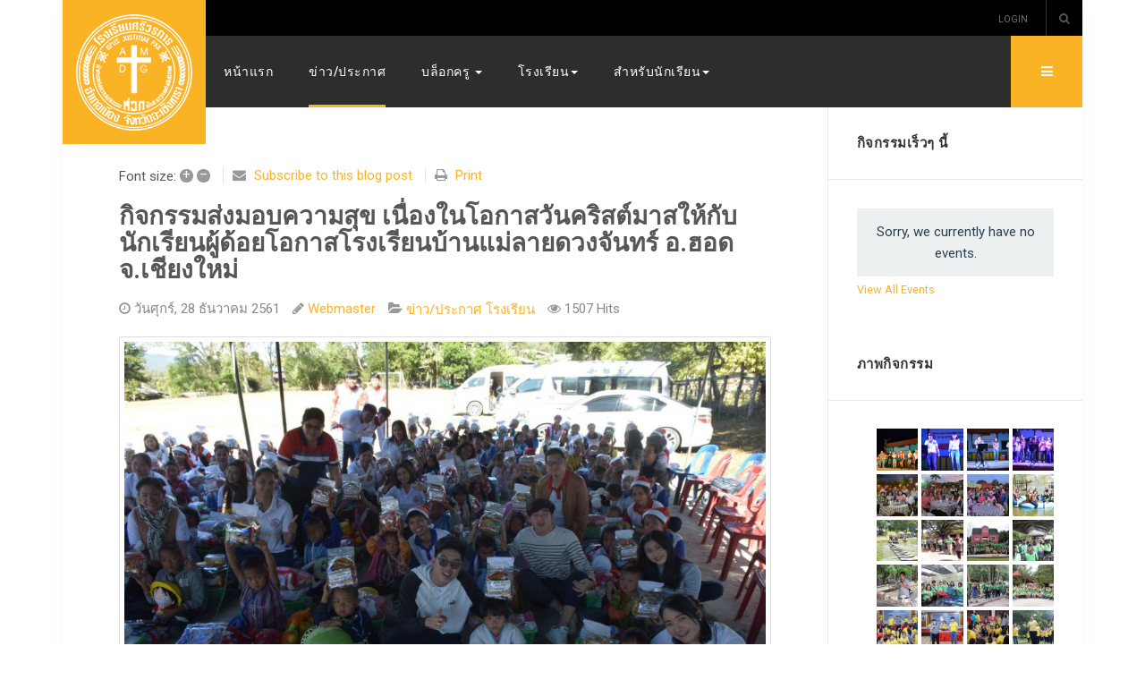

--- FILE ---
content_type: text/html; charset=utf-8
request_url: https://sw.swk.asia/main/index.php/news-blog/deliver-happiness
body_size: 80778
content:

<!DOCTYPE html>
<html prefix="og: http://ogp.me/ns#" lang="th-th" dir="ltr"
	  class='com_easyblog view-entry itemid-290 j38 mm-hover'>

<head>
	<base href="https://sw.swk.asia/main/index.php/news-blog/deliver-happiness" />
	<meta http-equiv="content-type" content="text/html; charset=utf-8" />
	<meta name="keywords" content="ข่าว/ประกาศ โรงเรียน,ประกาศ,ข่าว,ศรีวรการ,declare,announcement,news,swk,sriworakarn" />
	<meta name="description" content="&amp;amp;nbsp;สถาบันการศึกษาในเครือศรีวรการนำคณะผู้บริหาร คณะครู นักเรียน นักศึกษา จัดกิจกรรมส่งมอบความสุข เนื่องในโอกาสวันคริสต์มาส โดยมีการนำเครื่องอุปโภค บริโภค การเลี้ยงอาหารกลางวัน และจัดเกมสอยดาว ให้กับนักเรียนผู้ด้อยโอกาสโรงเรียนบ้านแม่ลายดวงจันทร์ อ." />
	<meta name="generator" content="Joomla! - Open Source Content Management" />
	<title>กิจกรรมส่งมอบความสุข เนื่องในโอกาสวันคริสต์มาสให้กับนักเรียนผู้ด้อยโอกาสโรงเรียนบ้านแม่ลายดวงจันทร์ อ.ฮอด จ.เชียงใหม่ - Sriworakarn School - SWK Blog</title>
	<link href="/main/index.php/blogs?view=rsd&amp;tmpl=component" rel="EditURI" type="application/rsd+xml" />
	<link href="https://sw.swk.asia/main/components/com_easyblog/wlwmanifest.xml" rel="wlwmanifest" type="application/wlwmanifest+xml" />
	<link href="/main/index.php/news-blog/deliver-happiness" rel="canonical" />
	<link href="/main/index.php/news-blog/deliver-happiness?format=amp" rel="amphtml" />
	<link href="/main/templates/ja_platon/favicon.ico" rel="shortcut icon" type="image/vnd.microsoft.icon" />
	<link href="https://sw.swk.asia/main/index.php/component/search/?Itemid=290&amp;id=334&amp;format=opensearch" rel="search" title="ค้นหา Sriworakarn School" type="application/opensearchdescription+xml" />
	<link href="/main/templates/ja_platon/css/bootstrap.css" rel="stylesheet" type="text/css" />
	<link href="https://cdnjs.cloudflare.com/ajax/libs/simple-line-icons/2.4.1/css/simple-line-icons.min.css" rel="stylesheet" type="text/css" />
	<link href="/main/components/com_k2/css/k2.css?v=2.8.0" rel="stylesheet" type="text/css" />
	<link href="/main/components/com_easyblog/themes/origami/styles/style-5.1.7.min.css" rel="stylesheet" type="text/css" />
	<link href="/main/templates/system/css/system.css" rel="stylesheet" type="text/css" />
	<link href="/main/templates/ja_platon/css/template.css" rel="stylesheet" type="text/css" />
	<link href="/main/templates/ja_platon/css/megamenu.css" rel="stylesheet" type="text/css" />
	<link href="/main/templates/ja_platon/css/off-canvas.css" rel="stylesheet" type="text/css" />
	<link href="/main/templates/ja_platon/fonts/font-awesome/css/font-awesome.min.css" rel="stylesheet" type="text/css" />
	<link href="//fonts.googleapis.com/css?family=Lora:400,700" rel="stylesheet" type="text/css" />
	<link href="//fonts.googleapis.com/css?family=Roboto:400,500,300,700,400italic,300italic,500italic" rel="stylesheet" type="text/css" />
	<link href="/main/templates/ja_platon/js/owl-carousel/owl.carousel.css" rel="stylesheet" type="text/css" />
	<link href="/main/templates/ja_platon/js/owl-carousel/owl.theme.css" rel="stylesheet" type="text/css" />
	<link href="/main/templates/ja_platon/js/slick/slick.css" rel="stylesheet" type="text/css" />
	<link href="/main/templates/ja_platon/js/slick/slick-theme.css" rel="stylesheet" type="text/css" />
	<link href="/main/templates/ja_platon/css/layouts/docs.css" rel="stylesheet" type="text/css" />
	<link href="/main/components/com_community/assets/vendors/magnific-popup/magnific-popup.css" rel="stylesheet" type="text/css" />
	<link href="/main/components/com_community/assets/release/css/override.css" rel="stylesheet" type="text/css" />
	<link href="/main/components/com_community/templates/jomsocial/assets/css/old.css" rel="stylesheet" type="text/css" />
	<link href="/main/components/com_community/templates/jomsocial/assets/css/style.css" rel="stylesheet" type="text/css" />
	<link href="/main/components/com_easyblog/themes/wireframe/styles/style-modules-5.1.7.min.css" rel="stylesheet" type="text/css" />
	<link href="/main/modules/mod_jalogin/assets/style.css" rel="stylesheet" type="text/css" />
	<style type="text/css">
</style>
	<script type="application/json" class="joomla-script-options new">{"csrf.token":"9a610cad15f47ced83b5afe64e6847fc","system.paths":{"root":"\/main","base":"\/main"},"system.keepalive":{"interval":3540000,"uri":"\/main\/index.php\/component\/ajax\/?format=json"},"joomla.jtext":{"JLIB_FORM_FIELD_INVALID":"Invalid field:&#160"}}</script>
	<script src="/main/media/jui/js/jquery.min.js?044e9f0d4d2760e7440dfb59b5ec31be" type="text/javascript"></script>
	<script src="/main/media/jui/js/jquery-noconflict.js?044e9f0d4d2760e7440dfb59b5ec31be" type="text/javascript"></script>
	<script src="/main/media/jui/js/jquery-migrate.min.js?044e9f0d4d2760e7440dfb59b5ec31be" type="text/javascript"></script>
	<script src="/main/media/k2/assets/js/k2.frontend.js?v=2.8.0&amp;sitepath=/main/" type="text/javascript"></script>
	<script src="//assets.pinterest.com/js/pinit.js" type="text/javascript" defer="defer" async="async"></script>
	<script src="/main/plugins/system/t3/base-bs3/bootstrap/js/bootstrap.js?044e9f0d4d2760e7440dfb59b5ec31be" type="text/javascript"></script>
	<script src="/main/media/system/js/core.js?044e9f0d4d2760e7440dfb59b5ec31be" type="text/javascript"></script>
	<script src="/main/plugins/system/t3/base-bs3/js/jquery.tap.min.js" type="text/javascript"></script>
	<script src="/main/plugins/system/t3/base-bs3/js/off-canvas.js" type="text/javascript"></script>
	<script src="/main/plugins/system/t3/base-bs3/js/script.js" type="text/javascript"></script>
	<script src="/main/plugins/system/t3/base-bs3/js/menu.js" type="text/javascript"></script>
	<script src="/main/templates/ja_platon/js/owl-carousel/owl.carousel.js" type="text/javascript"></script>
	<script src="/main/templates/ja_platon/js/slick/slick.js" type="text/javascript"></script>
	<script src="/main/templates/ja_platon/js/script.js" type="text/javascript"></script>
	<script src="/main/plugins/system/t3/base-bs3/js/nav-collapse.js" type="text/javascript"></script>
	<script src="/main/components/com_community/assets/release/js/loader.js" type="text/javascript"></script>
	<script src="/main/components/com_community/assets/release_32/js/bundle.js" type="text/javascript"></script>
	<script src="/main/components/com_community/assets/vendors/toolkit.min.js" type="text/javascript"></script>
	<script src="/main/media/system/js/mootools-core.js?044e9f0d4d2760e7440dfb59b5ec31be" type="text/javascript"></script>
	<script src="/main/media/system/js/mootools-more.js?044e9f0d4d2760e7440dfb59b5ec31be" type="text/javascript"></script>
	<script src="/main/modules/mod_jalogin/assets/script.js" type="text/javascript"></script>
	<!--[if lt IE 9]><script src="/main/media/system/js/polyfill.event.js?044e9f0d4d2760e7440dfb59b5ec31be" type="text/javascript"></script><![endif]-->
	<script src="/main/media/system/js/keepalive.js?044e9f0d4d2760e7440dfb59b5ec31be" type="text/javascript"></script>
	<script src="/main/media/system/js/punycode.js?044e9f0d4d2760e7440dfb59b5ec31be" type="text/javascript"></script>
	<script src="/main/media/system/js/validate.js?044e9f0d4d2760e7440dfb59b5ec31be" type="text/javascript"></script>
	<script src="/main/media/system/js/html5fallback.js" type="text/javascript"></script>
	<script type="text/javascript">
joms_base_url = 'https://sw.swk.asia/main/';joms_assets_url = '/main/components/com_community/assets/';joms_script_url = '/main/components/com_community/assets/_release/js/';joms_lang = {"COM_COMMUNITY_PHOTO_DONE_TAGGING":"Done tagging","COM_COMMUNITY_SEARCH":"Search","COM_COMMUNITY_NO_COMMENTS_YET":"No comments yet.","COM_COMMUNITY_NO_LIKES_YET":"No comments yet.","COM_COMMUNITY_SELECT_ALL":"Select All","COM_COMMUNITY_UNSELECT_ALL":"Unselect All","COM_COMMUNITY_SHOW_MORE":"Show more","COM_COMMUNITY_SHOW_LESS":"Show less","COM_COMMUNITY_FILES_LOAD_MORE":"Load More Files","COM_COMMUNITY_INVITE_LOAD_MORE":"Load More Friends","COM_COMMUNITY_PRIVACY_PUBLIC":"Public","COM_COMMUNITY_PRIVACY_SITE_MEMBERS":"Site Members","COM_COMMUNITY_PRIVACY_FRIENDS":"Friends","COM_COMMUNITY_PRIVACY_ME":"Only Me","COM_COMMUNITY_MOVE_TO_ANOTHER_ALBUM":"Move to another album","COM_COMMUNITY_POPUP_LOADING":"Loading...","COM_COMMUNITY_CLOSE_BUTTON":"Close","COM_COMMUNITY_SELECT_FILE":"Select file","COM_COMMUNITY_AUTHENTICATION_KEY":"Authentication key","COM_COMMUNITY_NEXT":"Next","COM_COMMUNITY_SKIP_BUTTON":"Skip","COM_COMMUNITY_AUTHENTICATION_KEY_LABEL":"Insert your two-factor authentication key","COM_COMMUNITY_NO_RESULT_FOUND":"No result found.","COM_COMMUNITY_OF":"of","COM_COMMUNITY_EDITING_GROUP":"COM_COMMUNITY_EDITING_GROUP","COM_COMMUNITY_CHANGE_GROUP_OWNER":"COM_COMMUNITY_CHANGE_GROUP_OWNER","COM_COMMUNITY_CONFIGURATION_IMPORT_GROUPS":"COM_COMMUNITY_CONFIGURATION_IMPORT_GROUPS","COM_COMMUNITY_CONFIGURATION_IMPORT_USERS":"COM_COMMUNITY_CONFIGURATION_IMPORT_USERS","COM_COMMUNITY_EDITING_PHOTO":"COM_COMMUNITY_EDITING_PHOTO","COM_COMMUNITY_VIEW_PHOTO":"COM_COMMUNITY_VIEW_PHOTO","COM_COMMUNITY_EDITING_VIDEO":"COM_COMMUNITY_EDITING_VIDEO","COM_COMMUNITY_VIEW_VIDEO":"COM_COMMUNITY_VIEW_VIDEO","COM_COMMUNITY_SHOW_PREVIOUS_COMMENTS":"Show previous comments","COM_COMMUNITY_FILES_DELETE_CONFIRM":"Are you sure you want to delete this file?","wysiwyg":{"viewHTML":"View HTML","bold":"Bold","italic":"Italic","underline":"Underline","orderedList":"Ordered list","unorderedList":"Unordered list","link":"Link","createLink":"Insert link","unlink":"Remove link","image":"Image","insertImage":"Insert image","description":"Description","title":"Title","text":"Text","submit":"Confirm","reset":"Cancel","target":"Target","upload":"Upload","file":"File"}};joms_my_id = 0;joms_user_id = 0;joms_prev_comment_load = +'10';jQuery(function($) {
			 $('.hasTip').each(function() {
				var title = $(this).attr('title');
				if (title) {
					var parts = title.split('::', 2);
					var mtelement = document.id(this);
					mtelement.store('tip:title', parts[0]);
					mtelement.store('tip:text', parts[1]);
				}
			});
			var JTooltips = new Tips($('.hasTip').get(), {"maxTitleChars": 50,"fixed": false});
		});
	</script>
	<script type='text/javascript'>
                /*<![CDATA[*/
                    var jax_live_site = 'https://sw.swk.asia/main/index.php';
                    var jax_token_var='9a610cad15f47ced83b5afe64e6847fc';
                /*]]>*/
                </script><script type="text/javascript" src="/main/plugins/system/jomsocial.system/pc_includes/ajax_1.5.pack.js"></script>
	<meta property="og:image" content="https://sw.swk.asia/main/images/easyblog_articles/334/b2ap3_large_0_25620117-080755_1.jpg"/>
	<meta property="fb:app_id" content="510992945691684"/>
	<meta property="og:title" content="กิจกรรมส่งมอบความสุข เนื่องในโอกาสวันคริสต์มาสให้กับนักเรียนผู้ด้อยโอกาสโรงเรียนบ้านแม่ลายดวงจันทร์ อ.ฮอด จ.เชียงใหม่" />
	<meta property="og:description" content="สถาบันการศึกษาในเครือศรีวรการนำคณะผู้บริหาร คณะครู นักเรียน นักศึกษา จัดกิจกรรมส่งมอบความสุข เนื่องในโอกาสวันคริสต์มาส โดยมีการนำเครื่องอุปโภค บริโภค การเลี้ยงอาหารกลางวัน และจัดเกมสอยดาว ให้กับนักเรียนผู้ด้อยโอกาสโรงเรียนบ้านแม่ลายดวงจันทร์ อ.ฮอด จ.เชียงใหม่ จำนวน 100 คน ซึ่งบรรยากาศเต็มไปด้วยความสุข และสนุกสนาน ข้อมูลรูปภาพฉบับเต็ม​ คลิ๊กที..." />
	<meta property="og:type" content="article" />
	<meta property="og:url" content="https://sw.swk.asia/main/index.php/news-blog/deliver-happiness" />
	<meta property="article:author" content="https://www.facebook.com/%E0%B9%82%E0%B8%A3%E0%B8%87%E0%B9%80%E0%B8%A3%E0%B8%B5%E0%B8%A2%E0%B8%99%E0%B8%A8%E0%B8%A3%E0%B8%B5%E0%B8%A7%E0%B8%A3%E0%B8%81%E0%B8%B2%E0%B8%A3-447875441945427/?fref=ts" />
	<meta name="twitter:image" content="https://sw.swk.asia/main/images/easyblog_articles/334/0_25620117-080755_1.jpg"/>
	<meta name="twitter:card" content="summary_large_image" />
	<meta name="twitter:url" content="https://sw.swk.asia/main/index.php/news-blog/deliver-happiness" />
	<meta name="twitter:title" content="กิจกรรมส่งมอบความสุข เนื่องในโอกาสวันคริสต์มาสให้กับนักเรียนผู้ด้อยโอกาสโรงเรียนบ้านแม่ลายดวงจันทร์ อ.ฮอด จ.เชียงใหม่" />
	<meta property="twitter:description" content=" สถาบันการศึกษาในเครือศรีวรการนำคณะผู้บริหาร คณะครู นักเรียน นักศึกษา จัดกิจกรรมส่งมอบความสุข เนื่องในโอกาสวันคริสต์มาส โดยมีการนำเครื่อง..." />
	<script type="text/javascript">
window.eb = {
	"environment": "production",
	"rootUrl": "https://sw.swk.asia/main",
	"ajaxUrl": "https://sw.swk.asia/main/?option=com_easyblog&lang=&Itemid=290",
	"baseUrl": "https://sw.swk.asia/main/?option=com_easyblog&lang=none&Itemid=290",
	"token": "9a610cad15f47ced83b5afe64e6847fc",
	"mobile": false,
	"ios": false,
	"locale": "th-TH",
	"momentLang": "th",
	"direction": "ltr"
};
</script>
	<script src="/main/media/com_easyblog/scripts/site-5.1.7-basic.min.js"></script>

	
<!-- META FOR IOS & HANDHELD -->
	<meta name="viewport" content="width=device-width, initial-scale=1.0, maximum-scale=1.0, user-scalable=no"/>
	<style type="text/stylesheet">
		@-webkit-viewport   { width: device-width; }
		@-moz-viewport      { width: device-width; }
		@-ms-viewport       { width: device-width; }
		@-o-viewport        { width: device-width; }
		@viewport           { width: device-width; }
	</style>
	<script type="text/javascript">
		//<![CDATA[
		if (navigator.userAgent.match(/IEMobile\/10\.0/)) {
			var msViewportStyle = document.createElement("style");
			msViewportStyle.appendChild(
				document.createTextNode("@-ms-viewport{width:auto!important}")
			);
			document.getElementsByTagName("head")[0].appendChild(msViewportStyle);
		}
		//]]>
	</script>
<meta name="HandheldFriendly" content="true"/>
<meta name="apple-mobile-web-app-capable" content="YES"/>
<!-- //META FOR IOS & HANDHELD -->




<!-- Le HTML5 shim and media query for IE8 support -->
<!--[if lt IE 9]>
<script src="//html5shim.googlecode.com/svn/trunk/html5.js"></script>
<script type="text/javascript" src="/main/plugins/system/t3/base-bs3/js/respond.min.js"></script>
<![endif]-->

<!-- You can add Google Analytics here or use T3 Injection feature -->

    </head>

<body >

<div class="t3-wrapper"> <!-- Need this wrapper for off-canvas menu. Remove if you don't use of-canvas -->
  <div class="container">
    
	<!-- TOPBAR -->
	<nav class="t3-topbar ">
            <div class="topbar-right pull-right col-xs-6 col-sm-8">
                   <!-- HEAD SEARCH -->
          <div class="head-search">
            <button class="btn btn-search" data-toggle="modal" data-target="#head-search"><i class="fa fa-search"></i></button>
<div class="search">
	<form action="/main/index.php/news-blog" method="post" class="form-inline form-search">
		<label for="mod-search-searchword" class="element-invisible">ค้นหา...</label> <input name="searchword" id="mod-search-searchword" maxlength="200"  class="form-control search-query" type="search" size="0" placeholder="ค้นหา..." />		<input type="hidden" name="task" value="search" />
		<input type="hidden" name="option" value="com_search" />
		<input type="hidden" name="Itemid" value="129" />
	</form>
</div>

          </div>
          <!-- //HEAD SEARCH -->
        
         <!-- Modal -->
<div class="modal fade" id="ja-login-form" tabindex="-1" role="dialog">
  <div class="modal-dialog" role="document">
    <div class="modal-content">
      <div class="tab-wrapper">
      	<div class="tab-nav-wrapper">
            <ul class="nav nav-tabs clearfix" role="tablist">
                <li class="active" role="presentation" id="ja-user-login-tab"><a href="#ja-user-login" aria-controls="ja-user-login" role="tab" data-toggle="tab">Login</a></li>
                <li class="" role="presentation" id="ja-user-register-tab"><a href="#ja-user-register" aria-controls="ja-user-register" role="tab" data-toggle="tab">Create an account</a></li>
            </ul>
        </div>
        <div class="tab-content clearfix">
	        <!-- LOGIN FORM CONTENT-->
					<div class="tab-pane active" id="ja-user-login">
											  <form action="/main/index.php/news-blog" method="post" name="form-login" id="login-form" >
							<div class="pretext">
															</div>
							<fieldset class="userdata">
								<p id="form-login-username">
									<label for="modlgn-username">Username</label>
									<input id="modlgn-username" type="text" name="username" class="inputbox"  size="18" />
								</p>
								<p id="form-login-password">
									<label for="modlgn-passwd">Password</label>
									<input id="modlgn-passwd" type="password" name="password" class="inputbox" size="18"  />
								</p>
																								<p id="form-login-remember">
									<label for="modlgn-remember">Remember Me</label>
									<input id="modlgn-remember" type="checkbox" name="remember" class="inputbox" value="yes"/>
								</p>
															</fieldset>
							<div class="action-button">
								<ul class="list-styled style-3">
									<li>
										<a href="/main/index.php/author-login?view=reset">
										Forgot your password ?</a>
									</li>
									<li>
										<a href="/main/index.php/author-login?view=remind">
										Forgot your username ?</a>
									</li>
																	</ul>
						        						    <button type="button" class="btn btn-default" data-dismiss="modal" aria-label="Close">CLOSE</button>
								<button class="button btn btn-primary" >Login</button>
								<input type="hidden" name="option" value="com_users" />
								<input type="hidden" name="task" value="user.login" />
								<input type="hidden" name="return" value="aHR0cDovL3N3LnN3ay5hc2lhL21haW4vaW5kZXgucGhwL25ld3MtYmxvZy9kZWxpdmVyLWhhcHBpbmVzcw==" />
								<input type="hidden" name="9a610cad15f47ced83b5afe64e6847fc" value="1" />							</div>
					    </form>
				    </div>
				    <!-- //LOGIN FORM CONTENT-->
	      
				    <!-- Register FORM content-->
						<div class="tab-pane " id="ja-user-register"  >
							
							<form id="member-registration" action="/main/index.php/component/users/?task=registration.register&amp;Itemid=101" method="post" class="form-validate">
								<fieldset>
																	<dl>
										<dt>
											<label  class="required" for="jform_name" id="jform_name-lbl" title="">Name:</label>
											<em> (*)</em>
										</dt>						
										<dd><input type="text" size="30" class="required inputbox" value="" id="jform_name" name="jform[name]"></dd>

										<dt>
											<label title="" class="required" for="jform_username" id="jform_username-lbl">Username:</label>
											<em> (*)</em>	
										</dt>						
										<dd><input type="text" size="30" class="validate-username required inputbox" value="" id="jform_username" name="jform[username]"></dd>

										<dt>
											<label title="" class="required" for="jform_password1" id="jform_password1-lbl">Password:</label>
											<em> (*)</em>
										</dt>						
										<dd><input type="password" size="30" class="validate-password required inputbox" autocomplete="off" value="" id="jform_password1" name="jform[password1]"></dd>
										
										<dt>
											<label title="" class="required" for="jform_password2" id="jform_password2-lbl">Confirm Password:</label>
											<em> (*)</em>
										</dt>						
										<dd><input type="password" size="30" class="validate-password required inputbox" autocomplete="off" value="" id="jform_password2" name="jform[password2]"></dd>
										
										<dt>
											<label title="" class="required" for="jform_email1" id="jform_email1-lbl">Email:</label>
											<em> (*)</em>	
										</dt>						
										<dd><input type="text" size="30" class="validate-email required inputbox" value="" id="jform_email1" name="jform[email1]"></dd>
										
										<dt>
											<label title="" class="required" for="jform_email2" id="jform_email2-lbl">Confirm email Address:</label>
											<em> (*)</em>	
										</dt>						
										<dd><input type="text" size="30" class="validate-email required inputbox" value="" id="jform_email2" name="jform[email2]"></dd>
										
																			</dl>
								</fieldset>
								
								<div class="action-button">
									<p>Fields marked with an asterisk (*) are required.</p>
									<button type="button" class="btn btn-default" data-dismiss="modal" aria-label="Close">CLOSE</button>
									<button type="submit" class="validate btn btn-primary">Create an account</button>
									<div>
										<input type="hidden" name="option" value="com_users" />
										<input type="hidden" name="task" value="registration.register" />
										<input type="hidden" name="9a610cad15f47ced83b5afe64e6847fc" value="1" />									</div>
								</div>
							</form>
								<!-- Old code -->
						</div>
						<!-- //Register FORM content-->
					</div>
      </div>
    </div>
  </div>
</div>
<ul class="ja-login">
			<li>
			<a class="login-switch" href="#" data-toggle="modal" data-target="#ja-login-form" title="Login">
				<span class="hidden-xs">Login</span>
				<i class="fa fa-user hidden-sm hidden-md hidden-lg"></i>
			</a>
		</li>
			</ul>

<script>
(function($){
$(document).ready(function(){
		$('.login-switch').on('click',  function(){
			$('#ja-user-login-tab, #ja-user-register-tab, #ja-user-login, #ja-user-register').removeClass('active');
	    $('#ja-user-login-tab, #ja-user-login').addClass('active');
		});

		$('.register-switch').on('click',  function(){
			$('#ja-user-login-tab, #ja-user-register-tab, #ja-user-login, #ja-user-register').removeClass('active');
	    $('#ja-user-register-tab, #ja-user-register').addClass('active');
		});
	});
})(jQuery);
</script>
      </div>
	</nav>
	<!-- //TOPBAR -->


    
<!-- HEADER -->
<header id="t3-header" class="t3-header">

		<!-- LOGO -->
		<div class="col-xs-12 logo">
			<div class="logo-image">
				<a href="/main" title="Sriworakarn School">
											<img class="logo-img" src="/main/images/krit/website/logo.png" alt="Sriworakarn School" />
															<span>Sriworakarn School</span>
				</a>
				<small class="site-slogan"></small>
			</div>
		</div>
		<!-- //LOGO -->
</header>
<!-- //HEADER -->

    
<!-- MAIN NAVIGATION -->
<nav id="t3-mainnav" class="t3-mainnav">
	<div class="navbar navbar-default">

		<!-- Brand and toggle get grouped for better mobile display -->
		<div class="navbar-header">
		
											<button type="button" class="navbar-toggle" data-toggle="collapse" data-target=".t3-navbar-collapse">
					<i class="fa fa-bars"></i>
				</button>
			
		</div>

		<div class="t3-navbar navbar-collapse collapse col-xs-2 col-lg-9">
			<div  class="t3-megamenu"  data-responsive="true">
<ul itemscope itemtype="http://www.schema.org/SiteNavigationElement" class="nav navbar-nav level0">
<li itemprop='name'  data-id="101" data-level="1">
<a itemprop='url' class="" href="/main/index.php"   data-target="#">หน้าแรก </a>

</li>
<li itemprop='name' class="current active" data-id="290" data-level="1">
<a itemprop='url' class="" href="/main/index.php/news-blog"   data-target="#">ข่าว/ประกาศ </a>

</li>
<li itemprop='name' class="dropdown mega" data-id="140" data-level="1">
<a itemprop='url' class=" dropdown-toggle" href="/main/index.php/blogs"   data-target="#" data-toggle="dropdown">บล็อกครู <em class="caret"></em></a>

<div class="nav-child dropdown-menu mega-dropdown-menu"  ><div class="mega-dropdown-inner">
<div class="row">
<div class="col-xs-12 mega-col-nav" data-width="12"><div class="mega-inner">
<ul itemscope itemtype="http://www.schema.org/SiteNavigationElement" class="mega-nav level1">
<li itemprop='name'  data-id="227" data-level="2">
<a itemprop='url' class="" href="/main/index.php/registered/community"   data-target="#">ชุมชนชาวศรีวรการ</a>

</li>
<li itemprop='name'  data-id="277" data-level="2">
<a itemprop='url' class="" href="/main/index.php/blogs/rungtiwa-p"   data-target="#">อ.รุ่งทิวา ปรารมย์ </a>

</li>
<li itemprop='name'  data-id="278" data-level="2">
<a itemprop='url' class="" href="/main/index.php/blogs/kanjana-n"   data-target="#">อ.กาญจนา นวลศรี </a>

</li>
<li itemprop='name'  data-id="279" data-level="2">
<a itemprop='url' class="" href="/main/index.php/blogs/somthawin-n"   data-target="#">อ.สมถวิล นกงาม </a>

</li>
<li itemprop='name'  data-id="280" data-level="2">
<a itemprop='url' class="" href="/main/index.php/blogs/siriporn-p"   data-target="#">อ.ศิริพร พุฒสิริ </a>

</li>
<li itemprop='name'  data-id="281" data-level="2">
<a itemprop='url' class="" href="/main/index.php/blogs/apichart-t"   data-target="#">อ.อภิชาติ ทองเจริญ </a>

</li>
</ul>
</div></div>
</div>
</div></div>
</li>
<li itemprop='name' class="dropdown mega" data-id="142" data-level="1">
<a itemprop='url' class=" dropdown-toggle" href="#"   data-target="#" data-toggle="dropdown">โรงเรียน<em class="caret"></em></a>

<div class="nav-child dropdown-menu mega-dropdown-menu"  style="width: 650px"  data-width="650"><div class="mega-dropdown-inner">
<div class="row">
<div class="col-xs-6 mega-col-nav" data-width="6"><div class="mega-inner">
<ul itemscope itemtype="http://www.schema.org/SiteNavigationElement" class="mega-nav level1">
<li itemprop='name' class="mega mega-group" data-id="143" data-level="2" data-group="1">
<a itemprop='url' class=" dropdown-header mega-group-title" href="/main/index.php/school/history"   data-target="#">ประวัติ &amp; ความเป็นมา </a>

<div class="nav-child mega-group-ct"  ><div class="mega-dropdown-inner">
<div class="row">
<div class="col-xs-12 mega-col-nav" data-width="12"><div class="mega-inner">
<ul itemscope itemtype="http://www.schema.org/SiteNavigationElement" class="mega-nav level2">
<li itemprop='name'  data-id="219" data-level="3">
<a itemprop='url' class="" href="/main/index.php/school/history/philosophy"   data-target="#">วิสัยทัศน์และพันธกิจ </a>

</li>
<li itemprop='name'  data-id="221" data-level="3">
<a itemprop='url' class="" href="/main/index.php/school/history/policy"   data-target="#">นโยบาย &amp; คติพจน์ </a>

</li>
<li itemprop='name'  data-id="222" data-level="3">
<a itemprop='url' class="" href="/main/index.php/school/history/identity"   data-target="#">อัตลักษณ์และเอกลักษณ์ </a>

</li>
<li itemprop='name'  data-id="223" data-level="3">
<a itemprop='url' class="" href="/main/index.php/school/history/sriworakarn-song"   data-target="#">สดุดี &quot;ศรีวรการ&quot; </a>

</li>
<li itemprop='name'  data-id="413" data-level="3">
<a itemprop='url' class="" href="/main/index.php/school/history/management"   data-target="#">ที่ปรึกษา &amp; คณะผู้บริหาร </a>

</li>
<li itemprop='name'  data-id="294" data-level="3">
<a itemprop='url' class="" href="/main/index.php/school/history/student-hc"   data-target="#">ข้อมูลนักเรียน </a>

</li>
<li itemprop='name'  data-id="224" data-level="3">
<a itemprop='url' class="" href="/main/index.php/school/history/facility"   data-target="#">งานอาคาร สถานที่ และ ครุภัณฑ์ </a>

</li>
<li itemprop='name'  data-id="225" data-level="3">
<a itemprop='url' class="" href="/main/index.php/school/history/financial"   data-target="#">งบประมาณ / การเงิน </a>

</li>
<li itemprop='name'  data-id="226" data-level="3">
<a itemprop='url' class="" href="/main/index.php/school/history/contact"   data-target="#">ติดต่อเรา </a>

</li>
</ul>
</div></div>
</div>
</div></div>
</li>
</ul>
</div></div>
<div class="col-xs-6 mega-col-nav" data-width="6"><div class="mega-inner">
<ul itemscope itemtype="http://www.schema.org/SiteNavigationElement" class="mega-nav level1">
<li itemprop='name' class="mega mega-group" data-id="144" data-level="2" data-group="1">
<a itemprop='url' class=" dropdown-header mega-group-title" href="#"   data-target="#">หลักสูตรที่เปิดสอน</a>

<div class="nav-child mega-group-ct"  ><div class="mega-dropdown-inner">
<div class="row">
<div class="col-xs-12 mega-col-nav" data-width="12"><div class="mega-inner">
<ul itemscope itemtype="http://www.schema.org/SiteNavigationElement" class="mega-nav level2">
<li itemprop='name'  data-id="220" data-level="3">
<a itemprop='url' class="" href="/main/index.php/school/course/lecturers"   data-target="#">อาจารย์พิเศษ &amp; ทีมอาจารย์ประจำ </a>

</li>
<li itemprop='name'  data-id="292" data-level="3">
<a itemprop='url' class="" href="/main/index.php/school/course/audit"   data-target="#">การประกันคุณภาพสถาบัน </a>

</li>
<li itemprop='name'  data-id="293" data-level="3">
<a itemprop='url' class="" href="/main/index.php/school/course/program"   data-target="#">โครงสร้างหลักสูตร </a>

</li>
</ul>
</div></div>
</div>
</div></div>
</li>
</ul>
</div></div>
</div>
<div class="row">
<div class="col-xs-12 mega-col-module" data-width="12" data-position="130"><div class="mega-inner">
<div class="t3-module module " id="Mod130"><div class="module-inner"><div class="module-ct"><div id="2BrosFacebookLikeBox" class="">
    
    <div id="fb-root"></div>
    <script>(function(d, s, id) {
      var js, fjs = d.getElementsByTagName(s)[0];
      if (d.getElementById(id)) return;
      js = d.createElement(s); js.id = id;
      js.src = "//connect.facebook.net/en_US/sdk.js#xfbml=1&version=v2.3";
      fjs.parentNode.insertBefore(js, fjs);
    }(document, 'script', 'facebook-jssdk'));</script>
    <div class="fb-page" data-href="https://www.facebook.com/sriworakarn" data-width="600" data-height="320" data-hide-cover="false" data-show-facepile="true" data-show-posts="false"><div class="fb-xfbml-parse-ignore"><blockquote cite="https://www.facebook.com/sriworakarn"><a href="https://www.facebook.com/sriworakarn">Facebook</a></blockquote></div></div>
        </div></div></div></div>
</div></div>
</div>
</div></div>
</li>
<li itemprop='name' class="dropdown mega" data-id="185" data-level="1">
<a itemprop='url' class=" dropdown-toggle" href="#"   data-target="#" data-toggle="dropdown">สำหรับนักเรียน<em class="caret"></em></a>

<div class="nav-child dropdown-menu mega-dropdown-menu"  ><div class="mega-dropdown-inner">
<div class="row">
<div class="col-xs-12 mega-col-nav" data-width="12"><div class="mega-inner">
<ul itemscope itemtype="http://www.schema.org/SiteNavigationElement" class="mega-nav level1">
<li itemprop='name'  data-id="289" data-level="2">
<a itemprop='url' class="" href="/main/index.php/student/calendar-static"   data-target="#">ปฏิทินโรงเรียน </a>

</li>
<li itemprop='name'  data-id="186" data-level="2">
<a itemprop='url' class="" href="/main/index.php/events"   data-target="#">ปฏิทินกิจกรรมโดยครู</a>

</li>
<li itemprop='name'  data-id="187" data-level="2">
<a itemprop='url' class="" href="/main/index.php/photos"   data-target="#">รูปภาพกิจกรรม</a>

</li>
<li itemprop='name'  data-id="291" data-level="2">
<a itemprop='url' class="" href="http://sw.swk.asia/main/index.php/th/registered/community/videos/display?catid=2"   data-target="#">วีดีโอกิจกรรม</a>

</li>
<li itemprop='name'  data-id="188" data-level="2">
<a itemprop='url' class="" href="http://elearning.swk.asia/" target="_blank"   data-target="#">E-Learning</a>

</li>
<li itemprop='name'  data-id="254" data-level="2">
<a itemprop='url' class="" href="http://student.sw.swk.asia/" target="_blank"   data-target="#">ERP (ดูเกรด ตารางสอน เขียนคำร้อง)</a>

</li>
</ul>
</div></div>
</div>
</div></div>
</li>
</ul>
</div>

		</div>

					
<button class="btn btn-primary off-canvas-toggle " type="button" data-pos="right" data-nav="#t3-off-canvas" data-effect="off-canvas-effect-4">
  <i class="fa fa-bars"></i>
</button>

<!-- OFF-CANVAS SIDEBAR -->
<div id="t3-off-canvas" class="t3-off-canvas ">

  <div class="t3-off-canvas-header">
    <h2 class="t3-off-canvas-header-title">Sidebar</h2>
    <button type="button" class="close" data-dismiss="modal" aria-hidden="true">&times;</button>
  </div>

  <div class="t3-off-canvas-body">
    <div class="t3-module module " id="Mod123"><div class="module-inner"><div class="module-ct"><ul class="nav  nav-pills nav-stacked ">
<li class="item-118 parent"><a href="/main/index.php/profile" >Profile</a></li><li class="item-127 parent">	<a href="/main/?option=com_community&amp;view=search&amp;task=browse&amp;sort=alphabetical&amp;Itemid=118" >Members</a></li><li class="item-131 parent"><a href="/main/index.php/friends" >Friends</a></li><li class="item-135"><a href="/main/index.php/groups" >Groups</a></li><li class="item-136"><a href="/main/index.php/photos" >Photos</a></li><li class="item-137"><a href="/main/index.php/videos" >Videos</a></li><li class="item-138"><a href="/main/index.php/events" >Events</a></li><li class="item-139"><a href="/main/index.php/inbox" >Inbox</a></li></ul>
</div></div></div><div class="t3-module module " id="Mod138"><div class="module-inner"><h3 class="module-title "><span>สำหรับบุคลากร</span></h3><div class="module-ct"><ul class="nav  nav-pills nav-stacked ">
<li class="item-157"><a href="/main/index.php/author-login" >สำหรับผู้ดูแลระบบ</a></li></ul>
</div></div></div>
  </div>

</div>
<!-- //OFF-CANVAS SIDEBAR -->

		
				<div class="col-xs-8 col-md-6 col-lg-3 pull-right">
					</div>
		
					<div class="t3-navbar-collapse navbar-collapse collapse"></div>
			</div>
</nav>
<!-- //MAIN NAVIGATION -->

    


    


    


    


    <div id="t3-mainbody" class="t3-mainbody one-sidebar-right">
	<div class="row equal-height">

		<!-- MAIN CONTENT -->
		<div id="t3-content" class="t3-content col col-xs-12 col-sm-12  col-md-9">
						<div id="system-message-container">
	</div>

						<div id="eb" class="eb-component eb-origami eb-view-entry eb-layout-default  
			"
>
	
	
	


	
			<div class="eb-template" data-name="site/layout/image/popup">
	<div id="eb" class="eb-image-popup">
		<div class="eb-image-popup-header">
			<div class="eb-image-popup-close-button"><i class="fa fa-close"></i></div>
		</div>
		<div class="eb-image-popup-container"></div>
		<div class="eb-image-popup-footer">
			<div class="eb-image-popup-thumbs"></div>
		</div>
		<div class="eb-loader-o size-lg"></div>
	</div>
</div>
<div class="eb-template" data-name="site/layout/image/popup/thumb">
	<div class="eb-image-popup-thumb"><div><img /></div></div>
</div>		<div class="eb-template" data-name="site/layout/image/container">
	<div class="eb-image">
		<div class="eb-image-figure">
			<a class="eb-image-viewport"></a>
		</div>
		<div class="eb-image-caption"><span></span></div>
	</div>
</div>	
	<div class="eb-adsense-head clearfix">
	</div>

<div itemscope itemtype="http://schema.org/BlogPosting" data-blog-post>
	<div id="entry-334" class="eb-entry fd-cf" data-blog-posts-item data-id="334" data-uid="334.599">

		
		
		
				<div class="eb-entry-tools row-table">
			<div class="col-cell">
				<div class="eb-entry-helper">
	<div class="eb-help-resize">
	<span>Font size:</span>
	<a href="javascript:void(0);" data-font-resize data-operation="increase" data-eb-provide="tooltip" data-original-title="Larger">
		&plus;
	</a>
	<a href="javascript:void(0);" data-font-resize data-operation="decrease" data-eb-provide="tooltip" data-original-title="Smaller">
		&ndash;
	</a>
</div>

	
						<div class="eb-help-subscribe">
				<i class="fa fa-envelope"></i>
				<a href="javascript:void(0);" class="link-subscribe " data-blog-subscribe data-type="entry" data-id="334">Subscribe to this blog post</a>

				<a href="javascript:void(0);" class="link-subscribe hide" data-return="/main/index.php/news-blog/deliver-happiness" data-blog-unsubscribe data-subscription-id="">Unsubscribe</a>
			</div>
			
	
			<div class="eb-help-print">
    <i class="fa fa-print"></i>
    <a rel="nofollow" title="Print" href="/main/index.php/news-blog/deliver-happiness?tmpl=component&print=1&format=print" data-post-print>
        Print    </a>
</div>

	</div>
			</div>

						<div class="col-cell cell-tight">
							</div>
					</div>
				
		
		<div class="eb-entry-head">

			
			
			
							<h1 itemprop="name headline" id="title-334" class="eb-entry-title reset-heading  ">กิจกรรมส่งมอบความสุข เนื่องในโอกาสวันคริสต์มาสให้กับนักเรียนผู้ด้อยโอกาสโรงเรียนบ้านแม่ลายดวงจันทร์ อ.ฮอด จ.เชียงใหม่</h1>
			

			
			<div class="eb-entry-meta text-muted">
				
								<div class="eb-entry-date">
					<i class="fa fa-clock-o"></i>
					<time class="eb-meta-date" itemprop="datePublished" content="2561-12-28">
						วันศุกร์, 28 ธันวาคม 2561						<meta itemprop="dateModified" content="2562-01-19"/>
						<meta itemprop="mainEntityOfPage" content="https://sw.swk.asia/main/index.php/news-blog/deliver-happiness"/>
					</time>
				</div>
				
								<div class="eb-meta-author" itemprop="author" itemscope="" itemtype="http://schema.org/Person">
					<i class="fa fa-pencil"></i>
					<span itemprop="name">
						<a href="/main/index.php/blogs/blogger/webmaster" itemprop="url" rel="author">Webmaster</a>
					</span>
				</div>
				
									<div class="eb-meta-category comma-seperator">
						<i class="fa fa-folder-open"></i>
												<span><a href="/main/index.php/news-blog">ข่าว/ประกาศ โรงเรียน</a></span>
											</div>
				
								<div class="eb-meta-views">
					<i class="fa fa-eye"></i>
					1507 Hits				</div>
				
							</div>
		</div>

		<div class="eb-entry-body type-standard clearfix">
			<div class="eb-entry-article clearfix" itemprop="articleBody" data-blog-content>

				
				
				

									
	<div class="eb-image eb-post-thumb is-full"
		itemprop="image" itemscope itemtype="https://schema.org/ImageObject"
	>
					<a class="eb-post-image eb-image-popup-button"
				href="//sw.swk.asia/main/images/easyblog_articles/334/0_25620117-080755_1.jpg"
				title="กิจกรรมส่งมอบความสุข เนื่องในโอกาสวันคริสต์มาสให้กับนักเรียนผู้ด้อยโอกาสโรงเรียนบ้านแม่ลายดวงจันทร์ อ.ฮอด จ.เชียงใหม่"
				target="_blank"
				style="
										width: 100%;
					"
			>
				<img itemprop="image" src="//sw.swk.asia/main/images/easyblog_articles/334/b2ap3_large_0_25620117-080755_1.jpg" alt="กิจกรรมส่งมอบความสุข เนื่องในโอกาสวันคริสต์มาสให้กับนักเรียนผู้ด้อยโอกาสโรงเรียนบ้านแม่ลายดวงจันทร์ อ.ฮอด จ.เชียงใหม่" />
				<meta itemprop="url" content="https://sw.swk.asia/main/images/easyblog_articles/334/b2ap3_large_0_25620117-080755_1.jpg" alt="กิจกรรมส่งมอบความสุข เนื่องในโอกาสวันคริสต์มาสให้กับนักเรียนผู้ด้อยโอกาสโรงเรียนบ้านแม่ลายดวงจันทร์ อ.ฮอด จ.เชียงใหม่"/>
				<meta itemprop="width" content="">
				<meta itemprop="height" content="">
			</a>
		
			</div>

					<!--LINK TYPE FOR ENTRY VIEW-->
					
					<div class="ebd-block " data-type="gallery" ><div class="eb-gallery">
		<div class="eb-gallery-stage" data-plupload-drop-element="">
			<div class="eb-gallery-viewport" style="left: 0%;">
				<div class="eb-gallery-item active" data-id="g05808768255631407" style="left: 0%;"><div class="ebd-block  is-nested is-isolated" data-type="image" style="text-align: center; width: 100%;"><div class="eb-image is-fluid style-clear">
	<div class="eb-image-figure is-responsive" style="padding-top:56.25%;">

		
					<a class="eb-image-viewport">
					<img src="/main/images/easyblog_articles/334/b2ap3_medium_01.jpg" 			 style="width:100%;height:118.507%;top:-9.253%;left:0%;"/>
		</a>
	</div>
	</div></div>


</div><div class="eb-gallery-item" data-id="g08416369559188916" style="left: 100%;"><div class="ebd-block  is-nested is-isolated" data-type="image" style="text-align: center; width: 100%;"><div class="eb-image is-fluid style-clear">
	<div class="eb-image-figure is-responsive" style="padding-top:56.25%;">

		
					<a class="eb-image-viewport">
					<img src="/main/images/easyblog_articles/334/b2ap3_medium_02.jpg" 			 style="width:100%;height:118.507%;top:-9.253%;left:0%;"/>
		</a>
	</div>
	</div></div>


</div><div class="eb-gallery-item" data-id="g02925417465848399" style="left: 200%;"><div class="ebd-block  is-nested is-isolated" data-type="image" style="text-align: center; width: 100%;"><div class="eb-image is-fluid style-clear">
	<div class="eb-image-figure is-responsive" style="padding-top:56.25%;">

		
					<a class="eb-image-viewport">
					<img src="/main/images/easyblog_articles/334/b2ap3_medium_04.jpg" 			 style="width:100%;height:118.507%;top:-9.253%;left:0%;"/>
		</a>
	</div>
	</div></div>


</div><div class="eb-gallery-item" data-id="g08778058873252603" style="left: 300%;"><div class="ebd-block  is-nested is-isolated" data-type="image" style="text-align: center; width: 100%;"><div class="eb-image is-fluid style-clear">
	<div class="eb-image-figure is-responsive" style="padding-top:56.25%;">

		
					<a class="eb-image-viewport">
					<img src="/main/images/easyblog_articles/334/b2ap3_medium_05.jpg" 			 style="width:100%;height:118.507%;top:-9.253%;left:0%;"/>
		</a>
	</div>
	</div></div>


</div><div class="eb-gallery-item" data-id="g02559459115547622" style="left: 400%;"><div class="ebd-block  is-nested is-isolated" data-type="image" style="text-align: center; width: 100%;"><div class="eb-image is-fluid style-clear">
	<div class="eb-image-figure is-responsive" style="padding-top:56.25%;">

		
					<a class="eb-image-viewport">
					<img src="/main/images/easyblog_articles/334/b2ap3_medium_06.jpg" 			 style="width:100%;height:118.507%;top:-9.253%;left:0%;"/>
		</a>
	</div>
	</div></div>


</div>
			</div>
			<div class="eb-gallery-button eb-gallery-next-button">
				<i class="fa fa-chevron-right"></i>
			</div>
			<div class="eb-gallery-button eb-gallery-prev-button">
				<i class="fa fa-chevron-left"></i>
			</div>
		</div>

		<div class="eb-gallery-menu">
			<div class="eb-gallery-menu-item active" data-id="g05808768255631407">
	<div></div>
</div><div class="eb-gallery-menu-item" data-id="g08416369559188916">
	<div></div>
</div><div class="eb-gallery-menu-item" data-id="g02925417465848399">
	<div></div>
</div><div class="eb-gallery-menu-item" data-id="g08778058873252603">
	<div></div>
</div><div class="eb-gallery-menu-item" data-id="g02559459115547622">
	<div></div>
</div>
		</div>

	</div></div><div class="ebd-block " data-type="text" style="font-size: 16px; line-height: 120%;"><p>&nbsp;สถาบันการศึกษาในเครือศรีวรการนำคณะผู้บริหาร คณะครู นักเรียน นักศึกษา จัดกิจกรรมส่งมอบความสุข เนื่องในโอกาสวันคริสต์มาส โดยมีการนำเครื่องอุปโภค บริโภค การเลี้ยงอาหารกลางวัน และจัดเกมสอยดาว ให้กับนักเรียนผู้ด้อยโอกาสโรงเรียนบ้านแม่ลายดวงจันทร์ อ.ฮอด จ.เชียงใหม่ จำนวน 100 คน ซึ่งบรรยากาศเต็มไปด้วยความสุข และสนุกสนาน </p><p><br></p><p><br></p><p>ข้อมูลรูปภาพฉบับเต็ม​ <a href="http://sw.swk.asia/main/index.php/registered/community/488-webmaster/photos/album?albumid=238" title="" target="_blank" rel="noopener noreferrer" class="">คลิ๊กที่นี่ </a><br></p></div>				
				
							</div>

							<div class="eb-share">
	<div class="eb-share-buttons is-large ">

				<div class="eb-share-facebook">
			<script type="text/javascript">
EasyBlog.require()
.script("site/bookmarklet")
.done(function($) {

	$('#sb-1648682083').bookmarklet('facebook', {
		"url": "https://sw.swk.asia/main/index.php/news-blog/deliver-happiness",
		"send": "1",
		"size": "large",
		"verb": "like",
		"locale": "th_TH",
		"theme": "light",
		"tracking" : false	});
});
</script>
<div class="eb-facebook-like like has-sendbtn">
	<span id="sb-1648682083"></span>
</div>		</div>		
				<div class="eb-share-twitter">
			<div class="eb-social-button retweet">
	<a href="https://twitter.com/intent/tweet?url=https://sw.swk.asia/main/index.php/news-blog/deliver-happiness&amp;text=%E0%B8%81%E0%B8%B4%E0%B8%88%E0%B8%81%E0%B8%A3%E0%B8%A3%E0%B8%A1%E0%B8%AA%E0%B9%88%E0%B8%87%E0%B8%A1%E0%B8%AD%E0%B8%9A%E0%B8%84%E0%B8%A7%E0%B8%B2%E0%B8%A1%E0%B8%AA%E0%B8%B8%E0%B8%82+%E0%B9%80%E0%B8%99%E0%B8%B7%E0%B9%88%E0%B8%AD%E0%B8%87%E0%B9%83%E0%B8%99%E0%B9%82%E0%B8%AD%E0%B8%81%E0%B8%B2%E0%B8%AA%E0%B8%A7%E0%B8%B1%E0%B8%99%E0%B8%84%E0%B8%A3%E0%B8%B4%E0%B8%AA%E0%B8%95%E0%B9%8C%E0%B8%A1%E0%B8%B2%E0%B8%AA%E0%B9%83%E0%B8%AB%E0%B9%89%E0%B8%81%E0%B8%B1%E0%B8%9A%E0%B8%99%E0%B8%B1%E0%B8%81%E0%B9%80%E0%B8%A3%E0%B8%B5%E0%B8%A2%E0%B8%99%E0%B8%9C%E0%B8%B9%E0%B9%89%E0%B8%94%E0%B9%89%E0%B8%AD%E0%B8%A2%E0%B9%82%E0%B8%AD%E0%B8%81%E0%B8%B2%E0%B8%AA%E0%B9%82%E0%B8%A3%E0%B8%87%E0%B9%80%E0%B8%A3%E0%B8%B5%E0%B8%A2%E0%B8%99%E0%B8%9A%E0%B9%89%E0%B8%B2%E0%B8%99%E0%B9%81%E0%B8%A1%E0%B9%88%E0%B8%A5%E0%B8%B2%E0%B8%A2%E0%B8%94%E0%B8%A7%E0%B8%87%E0%B8%88%E0%B8%B1%E0%B8%99%E0%B8%97%E0%B8%A3%E0%B9%8C+%E0%B8%AD.%E0%B8%AE%E0%B8%AD%E0%B8%94+%E0%B8%88.%E0%B9%80%E0%B8%8A%E0%B8%B5%E0%B8%A2%E0%B8%87%E0%B9%83%E0%B8%AB%E0%B8%A1%E0%B9%88" target="_blank" alt ="Tweet กิจกรรมส่งมอบความสุข เนื่องในโอกาสวันคริสต์มาสให้กับนักเรียนผู้ด้อยโอกาสโรงเรียนบ้านแม่ลายดวงจันทร์ อ.ฮอด จ.เชียงใหม่" class="eb-share-twitter-btn">
		<i class="fa fa-twitter"></i>
		<span class="btn-text">Tweet</span>
	</a>
</div>		</div>		
				<div class="eb-share-linkedin">
			<script type="text/javascript">
EasyBlog.require()
.script("site/bookmarklet")
.done(function($) {	
	$('#sb-1571583418').bookmarklet('linkedin', {
		"url": "https://sw.swk.asia/main/index.php/news-blog/deliver-happiness",
		"size": "large"
	});
});
</script>
<div class="eb-social-button linkedin-share">
	<span id="sb-1571583418"></span>
</div>		</div>		
				<div class="eb-share-google">
			<script type="text/javascript">
EasyBlog.require()
.script("site/bookmarklet")
.done(function($) {
	$('#sb-1284215151').bookmarklet('google', {
		"href": "https://sw.swk.asia/main/index.php/news-blog/deliver-happiness",
		"size": "large"
	});
});
</script>
<div class="eb-social-button google-plusone">
	<span id="sb-1284215151"></span>
</div>		</div>		
				<div class="eb-share-stumbleupon">
			<script type="text/javascript">
EasyBlog.require()
.script("site/bookmarklet")
.done(function($) {
	
	$('#sb-476320467').bookmarklet('stumbleupon', {
		"url": "https://sw.swk.asia/main/index.php/news-blog/deliver-happiness",
		"size": "large"
	});
});
</script>
<div class="eb-social-button stumbleupon-share">
	<span id="sb-476320467"></span>
</div>
		</div>		
				<div class="eb-share-pinterest">
			<div class="eb-social-button pinterest">
	<a href="https://pinterest.com/pin/create/button/?url=https%3A%2F%2Fsw.swk.asia%2Fmain%2Findex.php%2Fnews-blog%2Fdeliver-happiness&media=https%3A%2F%2Fsw.swk.asia%2Fmain%2Fimages%2Feasyblog_articles%2F334%2Fb2ap3_thumbnail_0_25620117-080755_1.jpg&description=กิจกรรมส่งมอบความสุข เนื่องในโอกาสวันคริสต์มาสให้กับนักเรียนผู้ด้อยโอกาสโรงเรียนบ้านแม่ลายดวงจันทร์ อ.ฮอด จ.เชียงใหม่" 
		data-pin-do="buttonPin" 
		data-pin-config="above" 
		data-pin-color="white" 
		target="_blank"
	>
		<img src="https://assets.pinterest.com/images/pidgets/pinit_fg_en_rect_white_20.png" />
	</a>
</div>		</div>		
			</div>
</div>			
			
			
			
			
						<div class="eb-entry-tags">
				<div class="eb-tags type-1">
	<div class="col-cell cell-label">Tags:</div>
	<div class="col-cell cell-tags">
				<span>
			<a href="/main/index.php/blogs/tags/2559-08-30-09-12-41">ประกาศ</a>
		</span>
				<span>
			<a href="/main/index.php/blogs/tags/2559-08-30-09-12-41-1-2">ข่าว</a>
		</span>
				<span>
			<a href="/main/index.php/blogs/tags/2559-08-30-09-12-41-1">ศรีวรการ</a>
		</span>
				<span>
			<a href="/main/index.php/blogs/tags/declare">declare</a>
		</span>
				<span>
			<a href="/main/index.php/blogs/tags/announcement">announcement</a>
		</span>
				<span>
			<a href="/main/index.php/blogs/tags/news">news</a>
		</span>
				<span>
			<a href="/main/index.php/blogs/tags/swk">swk</a>
		</span>
				<span>
			<a href="/main/index.php/blogs/tags/sriworakarn">sriworakarn</a>
		</span>
			</div>
</div>
			</div>
			
										
					</div>

					<div class="eb-entry-author" itemprop="author" itemscope itemtype="http://schema.org/Person">
    <h4 class="eb-section-heading reset-heading">About the author</h4>

    <div class="eb-entry-author-bio media">
                <div class="col-cell">
            <a href="/main/index.php/blogs/blogger/webmaster" class="eb-entry-author-avatar eb-avatar col-cell">
                <img itemprop="image" src="https://sw.swk.asia/main/images/easyblog_avatar/488_wm_profile.png" width="50" height="50" alt="Webmaster" />
            </a>
        </div>
        
        <div class="col-cell">
                        <h3 itemprop="name" class="eb-author-name reset-heading">
                <a href="/main/index.php/blogs/blogger/webmaster">Webmaster</a>
            </h3>
            
            
                        <div>
                <i class="fa fa-globe"></i>&nbsp; <a href="http://www.swk.asia" target="_blank" class="author-url" rel="nofollow">http://www.swk.asia</a>
            </div>
            
            <div class="eb-entry-author-meta muted">
                                <span>
                    <a href="/main/index.php/blogs/blogger/webmaster">View author's profile</a>
                </span>
                
                                <span>
                    <a href="/main/index.php/blogs/blogger/webmaster">More posts from author</a>
                </span>
                
                
                
                            </div>
        </div>

        
            </div>

        <div class="eb-entry-author-recents">
        <h5 class="reset-heading">Author's recent posts</h5>

                <div>
            <a href="/main/index.php/news-blog/3">
                <i class="fa fa-file-o pull-left mr-10"></i>
                <time class="pull-right">วันอังคาร, 19 พฤศจิกายน 2562</time>
                <span>แนะแนวการศึกษาต่อนักเรียนระดับชั้นมัธยมศึกษาปีที่ 3</span>
            </a>
        </div>
                <div>
            <a href="/main/index.php/news-blog/seminar-1-2">
                <i class="fa fa-file-o pull-left mr-10"></i>
                <time class="pull-right">วันจันทร์, 21 ตุลาคม 2562</time>
                <span>จัดสัมมนาประจำปีการศึกษา 2562</span>
            </a>
        </div>
                <div>
            <a href="/main/index.php/news-blog/watch-the-exhibition">
                <i class="fa fa-file-o pull-left mr-10"></i>
                <time class="pull-right">วันอังคาร, 15 ตุลาคม 2562</time>
                <span>ร่วมชมนิทรรศการสื่อการสอน</span>
            </a>
        </div>
            </div>
    </div>
		
				<h4 class="eb-section-heading reset-heading">Related Posts</h4>

		<div class="eb-entry-related clearfix ">
						<div>
								<a href="/main/index.php/news-blog/birth-day" class="eb-related-thumb" style="background-image: url('//sw.swk.asia/main/images/easyblog_articles/203/b2ap3_thumbnail_31.jpg') !important;"></a>
				
				<h3 class="eb-related-title">
					<a href="/main/index.php/news-blog/birth-day">"7 รอบ 84 ปี" วันคล้ายวันเกิดคุณแม่ประไพ  วรศิลป์ ประธานที่ปรึกษาสถาบันฯ</a>
				</h3>
				<div class="text-muted">
					<a class="eb-related-category text-inherit" href="/main/index.php/news-blog">ข่าว/ประกาศ โรงเรียน</a>
				</div>
			</div>
						<div>
								<a href="/main/index.php/news-blog/6-1" class="eb-related-thumb" style="background-image: url('//sw.swk.asia/main/images/easyblog_articles/328/b2ap3_thumbnail_01.jpg') !important;"></a>
				
				<h3 class="eb-related-title">
					<a href="/main/index.php/news-blog/6-1">"พิธีระลึกถึงอดีตผู้รับใบอนุญาตสถาบันการศึกษาในเครือศรีวรการ" จอห์นสุรพงษ์ วรศิลป์ ครบรอบ 6 ปี</a>
				</h3>
				<div class="text-muted">
					<a class="eb-related-category text-inherit" href="/main/index.php/news-blog">ข่าว/ประกาศ โรงเรียน</a>
				</div>
			</div>
						<div>
								<a href="/main/index.php/news-blog/loyal" class="eb-related-thumb" style="background-image: url('//sw.swk.asia/main/images/easyblog_articles/138/b2ap3_thumbnail_11.jpg') !important;"></a>
				
				<h3 class="eb-related-title">
					<a href="/main/index.php/news-blog/loyal">"รวมพลังแห่งความภักดี" เพื่อรวมพลังแห่งความภักดีแสดงความอาลัยถวายแด่พระบาทสมเด็จพระปรมินทรมหาภูมิพลอดุลยเดช</a>
				</h3>
				<div class="text-muted">
					<a class="eb-related-category text-inherit" href="/main/index.php/news-blog">ข่าว/ประกาศ โรงเรียน</a>
				</div>
			</div>
						<div>
								<a href="/main/index.php/news-blog/merry-christmas" class="eb-related-thumb" style="background-image: url('//sw.swk.asia/main/images/easyblog_articles/158/b2ap3_thumbnail_2_20161218-025812_1.jpg') !important;"></a>
				
				<h3 class="eb-related-title">
					<a href="/main/index.php/news-blog/merry-christmas">merry christmas and happy new year 2017</a>
				</h3>
				<div class="text-muted">
					<a class="eb-related-category text-inherit" href="/main/index.php/news-blog">ข่าว/ประกาศ โรงเรียน</a>
				</div>
			</div>
						<div>
								<a href="/main/index.php/news-blog/sriworakarn-on-stage-1" class="eb-related-thumb" style="background-image: url('//sw.swk.asia/main/images/easyblog_articles/236/b2ap3_thumbnail_0_25601202-163825_1.jpg') !important;"></a>
				
				<h3 class="eb-related-title">
					<a href="/main/index.php/news-blog/sriworakarn-on-stage-1">sriworakarn on stage 2017</a>
				</h3>
				<div class="text-muted">
					<a class="eb-related-category text-inherit" href="/main/index.php/news-blog">ข่าว/ประกาศ โรงเรียน</a>
				</div>
			</div>
					</div>

			</div>

	
	
			<a class="eb-anchor-link" name="comments" id="comments">&nbsp;</a>
		<script type="text/javascript">
EasyBlog.ready(function($) {
if (!window.FB) {

	if (!document.getElementById("fb-root")) {
		$("<div id='fb-root'></div>").prependTo("body");
	}

	var jssdk = document.getElementById("facebook-jssdk"),
		FBInited;

	// No JSSDK
	if (!jssdk) {

		var head = document.getElementsByTagName("head")[0],
			script = document.createElement("script");

			head.appendChild(script);
			script.id = "facebook-jssdk";
			script.src = "//connect.facebook.net/th_TH/sdk.js#xfbml=1&appId=510992945691684&version=v2.0";


	// Has JSSDK, but no XFBML support.
	} else if (!FBInited) {

		if (!/xfbml/.test(jssdk.src)) {

			var _fbAsyncInit = window.fbAsyncInit;

			window.fbAsyncInit = function(){

				if ($.isFunction(_fbAsyncInit)) _fbAsyncInit();


				parseXFBML();
			}
		}

		FBInited = true;
	}
}
});
</script>

<div class="comments-facebook">
	<div class="fb-comments" data-numposts="10" 
		data-colorscheme="light"
		data-width="100%"
		data-href="https://sw.swk.asia/main/index.php/news-blog/deliver-happiness"
	>
	</div>
</div>	</div>

<div class="eb-adsense-foot clearfix">
	</div>

		<div>
		<script type="text/javascript">EasyBlog.ready(function($){

	// Bind event's on the font size changer.
	$('[data-font-resize]').on('click', function() {

		// General font size
		var content = $('[data-blog-content]'),
			current = content.css('font-size'),
			num = parseFloat(current, 10),
			unit = current.slice(-2),
			operation = $(this).data('operation');

		// <p> tag size
		var pTag = content.find('p'),
			pNum = parseFloat(pTag.css('font-size'), 10);

		// <span> size
		var spanTag = content.find('span'),
			spanNum = parseFloat(spanTag.css('font-size'), 10);

		// <h> header tag
		var header = content.find(':header'),
			headerNum = parseFloat(header.css('font-size'), 10);

		// block link description text
		var linksBlock = $('[data-type="links"]'),
			linksDesc = linksBlock.find('.media-content');

		if (operation == 'increase') {
			num = num * 1.4;
			pNum = pNum * 1.4;
			spanNum = spanNum * 1.4;
			headerNum = headerNum * 1.4;
		}

		if (operation == 'decrease') {
			num = num / 1.4;
			pNum = pNum / 1.4;
			spanNum = spanNum / 1.4;
			headerNum = headerNum / 1.4;
		}

		content.css('font-size', num + unit);
		pTag.css('font-size', pNum + unit);
		spanTag.css('font-size', spanNum + unit);
		header.css('font-size', headerNum + unit);
		linksDesc.css('font-size', num + unit);
	});
});</script><script type="text/javascript">
EasyBlog.ready(function($) {

    $('[data-post-print]').on('click', function(event) {
        var el = $(this),
            url = el.attr('href');


        window.open(url, 'win2', 'status=no,toolbar=no,scrollbars=yes,titlebar=no,menubar=no,resizable=yes,width=640,height=480,directories=no,location=no');

        // Prevent bubbling up.
        event.preventDefault();
    });
});</script><script type="text/javascript">EasyBlog.require()
.script('site/posts/posts')
.done(function($) {

	
	// Implement post library
	$('[data-blog-post]').implement(EasyBlog.Controller.Posts, {
		"ratings": true	});
});
</script><script type="text/javascript">
EasyBlog.ready(function($){

    if ($('#more-settings li').length == 0) {
        $('#more-settings').parent('li').addClass('hide');
    }

	$(document).on('click', '[data-blog-toolbar-logout]', function(event) {
		$('[data-blog-logout-form]').submit();
	});

    $('.btn-eb-navbar').click(function() {
        $('.eb-navbar-collapse').toggleClass("in");
        return false;
    });

	$('#ezblog-head #ezblog-search').bind('focus', function(){

        $(this).animate({
            width: '170'
        });
	});

	$('#ezblog-head #ezblog-search').bind( 'blur' , function(){
		$(this).animate({ width: '120'});
	});

    });
</script>	</div>
	</div>
		</div>
		<!-- //MAIN CONTENT -->

		<!-- SIDEBAR RIGHT -->
		<div class="t3-sidebar t3-sidebar-right col col-xs-12 col-sm-12  col-md-3 ">
			<div class="t3-module module " id="Mod143"><div class="module-inner"><h3 class="module-title "><span>กิจกรรมเร็วๆ นี้</span></h3><div class="module-ct">

    <div class="joms-blankslate">Sorry, we currently have no events.</div>

    <small><a class="joms-button--link" href="/main/index.php/registered/community/events/display">View All Events</a></small>


</div></div></div><div class="t3-module module " id="Mod144"><div class="module-inner"><h3 class="module-title "><span>ภาพกิจกรรม</span></h3><div class="module-ct">

<ul class="joms-list--thumbnail">
        <li class="joms-list__item">
        <a
                            href="javascript:" onclick="joms.api.photoOpen('270', '6185');"
                        >
            <img title="Uploaded by Webmaster" src="https://sw.swk.asia/main/images/photos/488/270/thumb_8883d3e17f4aef41d4a19e39.jpg" alt="Webmaster" >
        </a>
    </li>
        <li class="joms-list__item">
        <a
                            href="javascript:" onclick="joms.api.photoOpen('270', '6184');"
                        >
            <img title="Uploaded by Webmaster" src="https://sw.swk.asia/main/images/photos/488/270/thumb_648a944916813914a287aade.jpg" alt="Webmaster" >
        </a>
    </li>
        <li class="joms-list__item">
        <a
                            href="javascript:" onclick="joms.api.photoOpen('270', '6183');"
                        >
            <img title="Uploaded by Webmaster" src="https://sw.swk.asia/main/images/photos/488/270/thumb_26c8e75eee9c33105aafe632.jpg" alt="Webmaster" >
        </a>
    </li>
        <li class="joms-list__item">
        <a
                            href="javascript:" onclick="joms.api.photoOpen('270', '6182');"
                        >
            <img title="Uploaded by Webmaster" src="https://sw.swk.asia/main/images/photos/488/270/thumb_0e0184afb98cf3ef3da30f3e.jpg" alt="Webmaster" >
        </a>
    </li>
        <li class="joms-list__item">
        <a
                            href="javascript:" onclick="joms.api.photoOpen('270', '6181');"
                        >
            <img title="Uploaded by Webmaster" src="https://sw.swk.asia/main/images/photos/488/270/thumb_d68557db893a9ecdb342b8ed.jpg" alt="Webmaster" >
        </a>
    </li>
        <li class="joms-list__item">
        <a
                            href="javascript:" onclick="joms.api.photoOpen('270', '6180');"
                        >
            <img title="Uploaded by Webmaster" src="https://sw.swk.asia/main/images/photos/488/270/thumb_deed3a4b56d770d3e54613a7.jpg" alt="Webmaster" >
        </a>
    </li>
        <li class="joms-list__item">
        <a
                            href="javascript:" onclick="joms.api.photoOpen('270', '6179');"
                        >
            <img title="Uploaded by Webmaster" src="https://sw.swk.asia/main/images/photos/488/270/thumb_1e5aeabd94e86d72e3708e24.jpg" alt="Webmaster" >
        </a>
    </li>
        <li class="joms-list__item">
        <a
                            href="javascript:" onclick="joms.api.photoOpen('270', '6178');"
                        >
            <img title="Uploaded by Webmaster" src="https://sw.swk.asia/main/images/photos/488/270/thumb_408a642dcbb125923f144268.jpg" alt="Webmaster" >
        </a>
    </li>
        <li class="joms-list__item">
        <a
                            href="javascript:" onclick="joms.api.photoOpen('270', '6177');"
                        >
            <img title="Uploaded by Webmaster" src="https://sw.swk.asia/main/images/photos/488/270/thumb_323ea13b1a03ed101291044e.jpg" alt="Webmaster" >
        </a>
    </li>
        <li class="joms-list__item">
        <a
                            href="javascript:" onclick="joms.api.photoOpen('270', '6176');"
                        >
            <img title="Uploaded by Webmaster" src="https://sw.swk.asia/main/images/photos/488/270/thumb_da2cf2bf46a72165b5b61890.jpg" alt="Webmaster" >
        </a>
    </li>
        <li class="joms-list__item">
        <a
                            href="javascript:" onclick="joms.api.photoOpen('270', '6175');"
                        >
            <img title="Uploaded by Webmaster" src="https://sw.swk.asia/main/images/photos/488/270/thumb_ca81a547735b2f6c6c7f2745.jpg" alt="Webmaster" >
        </a>
    </li>
        <li class="joms-list__item">
        <a
                            href="javascript:" onclick="joms.api.photoOpen('270', '6174');"
                        >
            <img title="Uploaded by Webmaster" src="https://sw.swk.asia/main/images/photos/488/270/thumb_7e225e912025243be9b98d16.jpg" alt="Webmaster" >
        </a>
    </li>
        <li class="joms-list__item">
        <a
                            href="javascript:" onclick="joms.api.photoOpen('270', '6173');"
                        >
            <img title="Uploaded by Webmaster" src="https://sw.swk.asia/main/images/photos/488/270/thumb_21155f34016d90dbd61e8a97.jpg" alt="Webmaster" >
        </a>
    </li>
        <li class="joms-list__item">
        <a
                            href="javascript:" onclick="joms.api.photoOpen('270', '6172');"
                        >
            <img title="Uploaded by Webmaster" src="https://sw.swk.asia/main/images/photos/488/270/thumb_3e439c20112a76682d59316b.jpg" alt="Webmaster" >
        </a>
    </li>
        <li class="joms-list__item">
        <a
                            href="javascript:" onclick="joms.api.photoOpen('270', '6171');"
                        >
            <img title="Uploaded by Webmaster" src="https://sw.swk.asia/main/images/photos/488/270/thumb_ebdaa1d88375f658312628ea.jpg" alt="Webmaster" >
        </a>
    </li>
        <li class="joms-list__item">
        <a
                            href="javascript:" onclick="joms.api.photoOpen('270', '6170');"
                        >
            <img title="Uploaded by Webmaster" src="https://sw.swk.asia/main/images/photos/488/270/thumb_b5c72d83d0cfe039ab462d37.jpg" alt="Webmaster" >
        </a>
    </li>
        <li class="joms-list__item">
        <a
                            href="javascript:" onclick="joms.api.photoOpen('270', '6169');"
                        >
            <img title="Uploaded by Webmaster" src="https://sw.swk.asia/main/images/photos/488/270/thumb_8121ea6a51f26ff724c7f322.jpg" alt="Webmaster" >
        </a>
    </li>
        <li class="joms-list__item">
        <a
                            href="javascript:" onclick="joms.api.photoOpen('270', '6168');"
                        >
            <img title="Uploaded by Webmaster" src="https://sw.swk.asia/main/images/photos/488/270/thumb_6ad161b5411f91909e50d32c.jpg" alt="Webmaster" >
        </a>
    </li>
        <li class="joms-list__item">
        <a
                            href="javascript:" onclick="joms.api.photoOpen('270', '6167');"
                        >
            <img title="Uploaded by Webmaster" src="https://sw.swk.asia/main/images/photos/488/270/thumb_c51232a56e8986c5375cb47c.jpg" alt="Webmaster" >
        </a>
    </li>
        <li class="joms-list__item">
        <a
                            href="javascript:" onclick="joms.api.photoOpen('270', '6166');"
                        >
            <img title="Uploaded by Webmaster" src="https://sw.swk.asia/main/images/photos/488/270/thumb_19966c6cec6f63e6573c8e22.jpg" alt="Webmaster" >
        </a>
    </li>
    </ul>
</div></div></div><div class="t3-module module " id="Mod171"><div class="module-inner"><div class="module-ct"><div id="eb" class="eb-mod mod-easyblogtagcloud" data-eb-module-tagcloud>
        <div class="mod-items-compact">
                <div class="mod-item mod-table">
            <div class="mod-cell cell-tight">
                <i class="fa fa-tag mr-5 mod-muted"></i>
            </div>
            <div class="mod-cell">
                <a class="tag-cloud" href="/main/index.php/blogs/tags/sriworakarn">sriworakarn</a>
            </div>
        </div>
                <div class="mod-item mod-table">
            <div class="mod-cell cell-tight">
                <i class="fa fa-tag mr-5 mod-muted"></i>
            </div>
            <div class="mod-cell">
                <a class="tag-cloud" href="/main/index.php/blogs/tags/swk">swk</a>
            </div>
        </div>
                <div class="mod-item mod-table">
            <div class="mod-cell cell-tight">
                <i class="fa fa-tag mr-5 mod-muted"></i>
            </div>
            <div class="mod-cell">
                <a class="tag-cloud" href="/main/index.php/blogs/tags/news">news</a>
            </div>
        </div>
                <div class="mod-item mod-table">
            <div class="mod-cell cell-tight">
                <i class="fa fa-tag mr-5 mod-muted"></i>
            </div>
            <div class="mod-cell">
                <a class="tag-cloud" href="/main/index.php/blogs/tags/announcement">announcement</a>
            </div>
        </div>
                <div class="mod-item mod-table">
            <div class="mod-cell cell-tight">
                <i class="fa fa-tag mr-5 mod-muted"></i>
            </div>
            <div class="mod-cell">
                <a class="tag-cloud" href="/main/index.php/blogs/tags/declare">declare</a>
            </div>
        </div>
                <div class="mod-item mod-table">
            <div class="mod-cell cell-tight">
                <i class="fa fa-tag mr-5 mod-muted"></i>
            </div>
            <div class="mod-cell">
                <a class="tag-cloud" href="/main/index.php/blogs/tags/2559-08-30-09-12-41-1">ศรีวรการ</a>
            </div>
        </div>
                <div class="mod-item mod-table">
            <div class="mod-cell cell-tight">
                <i class="fa fa-tag mr-5 mod-muted"></i>
            </div>
            <div class="mod-cell">
                <a class="tag-cloud" href="/main/index.php/blogs/tags/2559-08-30-09-12-41-1-2">ข่าว</a>
            </div>
        </div>
                <div class="mod-item mod-table">
            <div class="mod-cell cell-tight">
                <i class="fa fa-tag mr-5 mod-muted"></i>
            </div>
            <div class="mod-cell">
                <a class="tag-cloud" href="/main/index.php/blogs/tags/2559-08-30-09-12-41">ประกาศ</a>
            </div>
        </div>
                <div class="mod-item mod-table">
            <div class="mod-cell cell-tight">
                <i class="fa fa-tag mr-5 mod-muted"></i>
            </div>
            <div class="mod-cell">
                <a class="tag-cloud" href="/main/index.php/blogs/tags/2559-08-28-05-49-12-1">อาหาร</a>
            </div>
        </div>
                <div class="mod-item mod-table">
            <div class="mod-cell cell-tight">
                <i class="fa fa-tag mr-5 mod-muted"></i>
            </div>
            <div class="mod-cell">
                <a class="tag-cloud" href="/main/index.php/blogs/tags/2016-08-24-03-52-33">โรค</a>
            </div>
        </div>
            </div>
    </div></div></div></div>
		</div>
		<!-- //SIDEBAR RIGHT -->

	</div>
</div> 



    


    


    
  <!-- SPOTLIGHT 3 -->
  <div class="t3-sl t3-sl-4">
      <!-- SPOTLIGHT -->
  <div class="t3-spotlight t3-spotlight-4  row">
          <div class=" col-lg-12 col-md-12 col-sm-12  col-xs-12 hidden-xs  ">
                        <div class="t3-module module " id="Mod172"><div class="module-inner"><div class="module-ct">

<div class="custom"  >
	<div class="row">
<div class="col-md-3">
<h4>เกี่ยวกับวิทยาลัยฯ</h4>
<p><a href="/main/index.php/school/history">ประวัติ-ความเป็นมา</a></p>
<p><a href="/main/index.php/school/history/philosophy">วิสัยทัศน์ พันธกิจ</a></p>
<p><a href="/main/index.php/school/history/policy">นโยบาย - คติพจน์</a></p>
<p><a href="/main/index.php/school/history/identity">อัตตลักษณ์และเอกลักษณ์</a></p>
<p><a href="/main/index.php/school/history/sriworakarn-song">สดุดี "ศรีวรการ"</a></p>
<p><a href="/main/index.php/school/history/management">ที่ปรึกษา &amp; คณะผู้บริหาร</a></p>
<p><a href="/main/index.php/school/history/student-hc">ข้อมูลนักเรียน</a></p>
<p><a href="/main/index.php/school/history/facility">งานอาคาร - สถานที่</a></p>
<p><a href="/main/index.php/school/history/financial">งบประมาณ - การเงิน</a></p>
<p><a href="/main/index.php/school/history/contact">ติดต่อ โรงเรียนฯ</a></p>
</div>
<div class="col-md-3">
<h4>การจัดการเรียนการสอน</h4>
<p><a href="/main/index.php/component/content/2-uncategorised/20-program?Itemid=152">หลักสูตร</a></p>
<p><a href="/main/index.php/component/content/2-uncategorised/35-history-student?Itemid=168">ข้อมูลนักศึกษา</a></p>
<p><a href="/main/index.php/component/content/2-uncategorised/32-facility?Itemid=165">สิ่งอำนวยความสะดวก</a></p>
<p><a href="/main/index.php/component/content/2-uncategorised/33-lecturers?Itemid=166">ทีมอาจารย์ผู้สอน</a></p>
<p><a href="/main/index.php/component/content/2-uncategorised/23-audit?Itemid=160">การประกันคุณภาพ</a></p>
</div>
<div class="col-md-3">
<h4>ระบบสารสนเทศ</h4>
<p><a href="http://erp.swk.asia" target="_blank" rel="noopener noreferrer">ERP: ผลการเรียน / ตารางสอน / เขียนคำร้อง</a></p>
<p><a href="http://elearning.swk.asia" target="_blank" rel="noopener noreferrer">E-Learning: เรียนรู้ด้วยตนเอง</a></p>
<p><a href="http://res.swk.asia" target="_blank" rel="noopener noreferrer">RES: วิจัย &amp; สำรวจ</a></p>
<p><a href="/main/index.php/photos/display">ประมวลภาพกิจกรรม</a></p>
<p><a href="/main/index.php/events/display">ปฎิทินโรงเรียนฯ</a></p>
</div>
<div class="col-md-3">
<h4>ติดต่อเรา</h4>
<p><span style="color: #ffffff;">Email: <a href="mailto:info@swk.asia" target="_blank" rel="noopener noreferrer" style="color: #428bca;">info@swk.asia</a></span></p>
<p><span style="color: #ffffff;">Tel: +66-38-511-074</span></p>
<p><span style="color: #ffffff;">Fax: +66-38-515-308</span></p>
<p><span style="color: #ffffff;">Business Address: 44 ถ.สรรค์ประศาสน์ ต.หน้าเมือง อ.เมือง จ.ฉะเชิงเทรา 24000</span></p>
</div>
</div>
<p>&nbsp;</p>
<p>&nbsp;</p></div>
</div></div></div>
                      </div>
      </div>
<!-- SPOTLIGHT -->
  </div>
  <!-- //SPOTLIGHT 3 -->


    
<!-- FOOTER -->
<footer id="t3-footer" class="t3-footer">

  	  		<!-- FOOT NAVIGATION -->
  			  <!-- SPOTLIGHT -->
  <div class="t3-spotlight t3-footnav  row">
          <div class=" col-lg-3 col-md-3 col-sm-3  col-xs-12 hidden-xs  empty">
                &nbsp;
              </div>
          <div class=" col-lg-3 col-md-3 col-sm-3  col-xs-12 hidden-xs  empty">
                &nbsp;
              </div>
          <div class=" col-lg-3 col-md-3 col-sm-3  col-xs-12 hidden-xs  empty">
                &nbsp;
              </div>
          <div class=" col-lg-3 col-md-3 col-sm-3  col-xs-12 hidden-xs  ">
                        <div class="t3-module module " id="Mod128"><div class="module-inner"><div class="module-ct">

<div class="custom"  >
	<h3 class="social-title">Follow <small>Us</small></h3>
<ul class="social-list">
	<li><a href="https://www.facebook.com/โรงเรียนศรีวรการ-447875441945427" target="_blank" class="facebook" title="Facebook"><em class="fa fa-facebook"></em></a></li>
	<li><a href="https://twitter.com/" target="_blank" class="twitter" title="Twitter"><em class="fa fa-twitter"></em></a></li>
	<li><a href="#" class="google-plus" title="Google plus"><em class="fa fa-google-plus"></em></a></li>
	<li><a href="#" class="youtube" title="Youtube"><em class="fa fa-youtube"></em></a></li>
</ul>
<p>&nbsp;</p></div>
</div></div></div>
                      </div>
      </div>
<!-- SPOTLIGHT -->
  		<!-- //FOOT NAVIGATION -->
  	
  	<section class="t3-copyright">
  		<div class="row">
  			<div class="col-sm-10 col-md-8 copyright ">
  				<div class="module">
	<small>ลิขสิทธิ์ &#169; 2569 Sriworakarn School. สงวนลิขสิทธิ์. Designed by <a href="http://www.thaibizwiz.com/" title="Visit BizPlus!" target="_blank">BizPlus</a>.</small>
	<small>Empowered by <a href="http://www.thaibizwiz.com/" title="Visit BizPlus!" target="_blank">ThaiBizWiz.com</a></small>
</div>
  			</div>
  			  				<div class="col-sm-2 col-md-4 poweredby text-hide">
  					<a class="t3-logo t3-logo-small t3-logo-light" href="http://www.thaibizwiz.com" title="Powered by BizPlus"
  					   target="_blank" rel="nofollow">Powered By <strong>T3 Framework</strong></a>
  				</div>
  			  		</div>
  	</section>
</footer>
<!-- //FOOTER -->
  </div>
</div>

</body>

</html>

--- FILE ---
content_type: text/html; charset=utf-8
request_url: https://accounts.google.com/o/oauth2/postmessageRelay?parent=https%3A%2F%2Fsw.swk.asia&jsh=m%3B%2F_%2Fscs%2Fabc-static%2F_%2Fjs%2Fk%3Dgapi.lb.en.2kN9-TZiXrM.O%2Fd%3D1%2Frs%3DAHpOoo_B4hu0FeWRuWHfxnZ3V0WubwN7Qw%2Fm%3D__features__
body_size: 162
content:
<!DOCTYPE html><html><head><title></title><meta http-equiv="content-type" content="text/html; charset=utf-8"><meta http-equiv="X-UA-Compatible" content="IE=edge"><meta name="viewport" content="width=device-width, initial-scale=1, minimum-scale=1, maximum-scale=1, user-scalable=0"><script src='https://ssl.gstatic.com/accounts/o/2580342461-postmessagerelay.js' nonce="Kv6W8ehqgGoqn_AW8H30DA"></script></head><body><script type="text/javascript" src="https://apis.google.com/js/rpc:shindig_random.js?onload=init" nonce="Kv6W8ehqgGoqn_AW8H30DA"></script></body></html>

--- FILE ---
content_type: text/css
request_url: https://sw.swk.asia/main/templates/ja_platon/css/template.css
body_size: 99405
content:
@media (max-width: 1199px) {
  .always-show .mega > .mega-dropdown-menu,
  .always-show .dropdown-menu {
    display: block !important;
    position: static;
  }
  .open .dropdown-menu {
    display: block;
  }
}
.t3-logo,
.t3-logo-small {
  display: block;
  text-decoration: none;
  text-align: left;
  background-repeat: no-repeat;
  background-position: center;
}
.t3-logo {
  width: 182px;
  height: 50px;
}
.t3-logo-small {
  width: 182px;
  height: 50px;
}
.t3-logo,
.t3-logo-color {
  background-image: url("../images/tbwlogo-big-color.png");
}
.t3-logo-small,
.t3-logo-small.t3-logo-color {
  background-image: url("../images/tbwlogo-big-color.png");
}
.t3-logo-dark {
  background-image: url("../images/tbwlogo-big-color.png");
}
.t3-logo-small.t3-logo-dark {
  background-image: url("../images/tbwlogo-big-color.png");
}
.t3-logo-light {
  background-image: url("../images/tbwlogo-big-color.png");
}
.t3-logo-small.t3-logo-light {
  background-image: url("../images/tbwlogo-big-color.png");
}
@media (max-width: 1199px) {
  .logo-control .logo-img-sm {
    display: block;
  }
  .logo-control .logo-img {
    display: none;
  }
}
@media (min-width: 1200px) {
  .logo-control .logo-img-sm {
    display: none;
  }
  .logo-control .logo-img {
    display: block;
  }
}
#community-wrap .collapse {
  position: relative;
  height: 0;
  overflow: hidden;
  display: block;
}
.body-data-holder:before {
  display: none;
  content: "grid-float-breakpoint:1200px screen-xs:480px screen-sm:768px screen-md:992px screen-lg:1200px";
}

input,
button,
select,
textarea {
  font-family: inherit;
  font-size: inherit;
  line-height: inherit;
}
a {
  color: #fab325;
  text-decoration: none;
}
a:hover,
a:focus {
  color: #ce8b05;
  outline: none;
  text-decoration: none;
}
a:focus {
  outline: thin dotted;
  outline: 5px auto -webkit-focus-ring-color;
  outline-offset: -2px;
  outline: none;
  text-decoration: none;
}
img {
  vertical-align: middle;
}
th,
td {
  line-height: 1.6;
  text-align: left;
  vertical-align: top;
}
th {
  font-weight: bold;
}
td,
tr td {
  border-top: 1px solid #dddddd;
}
.cat-list-row0:hover,
.cat-list-row1:hover {
  background: #f5f5f5;
}
.cat-list-row1,
tr.cat-list-row1 td {
  background: #f9f9f9;
}
table.contentpane,
table.tablelist,
table.category,
table.admintable,
table.blog {
  width: 100%;
}
table.contentpaneopen {
  border: 0;
}
.star {
  color: #ffcc00;
}
.red {
  color: #e44949;
}
hr {
  margin-top: 24px;
  margin-bottom: 24px;
  border: 0;
  border-top: 1px solid #eaeaea;
}
.wrap {
  width: auto;
  clear: both;
}
.center,
.table td.center,
.table th.center {
  text-align: center;
}
.element-invisible {
  position: absolute;
  padding: 0;
  margin: 0;
  border: 0;
  height: 1px;
  width: 1px;
  overflow: hidden;
}

h1,
h2,
h3,
h4,
h5,
h6,
.h1,
.h2,
.h3,
.h4,
.h5,
.h6 {
  font-family: 'Roboto', sans-serif;
  font-weight: 500;
  line-height: 1.1;
  color: inherit;
}
h1 small,
h2 small,
h3 small,
h4 small,
h5 small,
h6 small,
.h1 small,
.h2 small,
.h3 small,
.h4 small,
.h5 small,
.h6 small,
h1 .small,
h2 .small,
h3 .small,
h4 .small,
h5 .small,
h6 .small,
.h1 .small,
.h2 .small,
.h3 .small,
.h4 .small,
.h5 .small,
.h6 .small {
  font-weight: normal;
  line-height: 1;
  color: #9e9e9e;
}
h1,
.h1,
h2,
.h2,
h3,
.h3 {
  margin-top: 24px;
  margin-bottom: 12px;
}
h1 small,
.h1 small,
h2 small,
.h2 small,
h3 small,
.h3 small,
h1 .small,
.h1 .small,
h2 .small,
.h2 .small,
h3 .small,
.h3 .small {
  font-size: 65%;
}
h4,
.h4,
h5,
.h5,
h6,
.h6 {
  margin-top: 12px;
  margin-bottom: 12px;
}
h4 small,
.h4 small,
h5 small,
.h5 small,
h6 small,
.h6 small,
h4 .small,
.h4 .small,
h5 .small,
.h5 .small,
h6 .small,
.h6 .small {
  font-size: 75%;
}
h1,
.h1 {
  font-size: 39px;
}
h2,
.h2 {
  font-size: 32px;
}
h3,
.h3 {
  font-size: 21px;
}
h4,
.h4 {
  font-size: 19px;
}
h5,
.h5 {
  font-size: 15px;
}
h6,
.h6 {
  font-size: 13px;
}
::-moz-selection {
  background: #fab325;
  color: #ffffff;
}
::selection {
  background: #fab325;
  color: #ffffff;
}
p {
  margin: 0 0 12px;
}
.lead {
  margin-bottom: 24px;
  font-size: 17px;
  font-weight: 200;
  line-height: 1.4;
}
@media (min-width: 768px) {
  .lead {
    font-size: 22.5px;
  }
}
small,
.small {
  font-size: 85%;
}
cite {
  font-style: normal;
}
.text-left {
  text-align: left;
}
.text-right {
  text-align: right;
}
.text-center {
  text-align: center;
}
.text-justify {
  text-align: justify;
}
.text-muted {
  color: #9e9e9e;
}
.text-primary {
  color: #fab325;
}
a.text-primary:hover {
  color: #e79c05;
}
.text-success {
  color: #468847;
}
a.text-success:hover {
  color: #356635;
}
.text-info {
  color: #3a87ad;
}
a.text-info:hover {
  color: #2d6987;
}
.text-warning {
  color: #c09853;
}
a.text-warning:hover {
  color: #a47e3c;
}
.text-danger {
  color: #b94a48;
}
a.text-danger:hover {
  color: #953b39;
}
.bg-primary {
  color: #fff;
  background-color: #fab325;
}
a.bg-primary:hover {
  background-color: #e79c05;
}
.bg-success {
  background-color: #dff0d8;
}
a.bg-success:hover {
  background-color: #c1e2b3;
}
.bg-info {
  background-color: #d9edf7;
}
a.bg-info:hover {
  background-color: #afd9ee;
}
.bg-warning {
  background-color: #fcf8e3;
}
a.bg-warning:hover {
  background-color: #f7ecb5;
}
.bg-danger {
  background-color: #f2dede;
}
a.bg-danger:hover {
  background-color: #e4b9b9;
}
.highlight {
  background-color: #FFC;
  font-weight: bold;
  padding: 1px 4px;
}
.page-header {
  padding-bottom: 11px;
  margin: 48px 0 24px;
  border-bottom: 1px solid #eeeeee;
}
ul,
ol {
  margin-top: 0;
  margin-bottom: 12px;
}
ul ul,
ol ul,
ul ol,
ol ol {
  margin-bottom: 0;
}
.list-unstyled {
  padding-left: 0;
  list-style: none;
}
.list-inline {
  padding-left: 0;
  list-style: none;
  margin-left: -5px;
}
.list-inline > li {
  display: inline-block;
  padding-left: 5px;
  padding-right: 5px;
}
dl {
  margin-top: 0;
  margin-bottom: 24px;
}
dt,
dd {
  line-height: 1.6;
}
dt {
  font-weight: bold;
}
dd {
  margin-left: 0;
}
@media (min-width: 1200px) {
  .dl-horizontal dt {
    float: left;
    width: 160px;
    clear: left;
    text-align: right;
    overflow: hidden;
    text-overflow: ellipsis;
    white-space: nowrap;
  }
  .dl-horizontal dd {
    margin-left: 180px;
  }
}
abbr[title],
abbr[data-original-title] {
  cursor: help;
  border-bottom: 1px dotted #9e9e9e;
}
.initialism {
  font-size: 90%;
  text-transform: uppercase;
}
blockquote {
  padding: 0;
  margin: 0 0 24px;
  font-size: 15px;
}
blockquote p:before {
  content: '"';
}
blockquote p:after {
  content: '"';
}
blockquote p:last-child,
blockquote ul:last-child,
blockquote ol:last-child {
  margin-bottom: 0;
}
blockquote footer,
blockquote small,
blockquote .small {
  display: block;
  font-size: 80%;
  line-height: 1.6;
  color: #9e9e9e;
}
blockquote footer:before,
blockquote small:before,
blockquote .small:before {
  content: '\2014 \00A0';
}
.blockquote-reverse,
blockquote.pull-right {
  padding-right: 15px;
  padding-left: 0;
  border-right: 5px solid #eeeeee;
  border-left: 0;
  text-align: right;
}
.blockquote-reverse footer:before,
blockquote.pull-right footer:before,
.blockquote-reverse small:before,
blockquote.pull-right small:before,
.blockquote-reverse .small:before,
blockquote.pull-right .small:before {
  content: '';
}
.blockquote-reverse footer:after,
blockquote.pull-right footer:after,
.blockquote-reverse small:after,
blockquote.pull-right small:after,
.blockquote-reverse .small:after,
blockquote.pull-right .small:after {
  content: '\00A0 \2014';
}
blockquote:before,
blockquote:after {
  content: "";
}
address {
  margin-bottom: 24px;
  font-style: normal;
  line-height: 1.6;
}
code,
kbd,
pre,
samp {
  font-family: Monaco, Menlo, Consolas, "Courier New", monospace;
}
.btn-actions {
  text-align: center;
}
.features-list {
  margin-top: 72px;
  
}
.features-list .page-header {
  border: 0;
  text-align: center;
}
.features-list .page-header h1 {
  font-size: 47px;
}
.features-list .feature-row {
  overflow: hidden;
  min-height: 200px;
  color: #696f72;
  border-top: 1px solid #e0e2e3;
  padding: 72px 0 0;
  text-align: center;
}
.features-list .feature-row:last-child {
  border-bottom: 1px solid #e0e2e3;
  margin-bottom: 72px;
}
.features-list .feature-row h3 {
  font-size: 30px;
}
.features-list .feature-row div:first-child {
  padding-left: 0;
}
.features-list .feature-row div:last-child {
  padding-right: 0;
}
.features-list .feature-row div:first-child.feature-img img {
  float: left;
}
.features-list .feature-row div:last-child.feature-img img {
  float: right;
}
.jumbotron h2 {
  font-size: 47px;
}
.jumbotron iframe {
  margin-top: 24px;
}

.form-control:focus {
  border-color: #fab325;
  outline: 0;
  -webkit-box-shadow: inset 0 1px 1px rgba(0,0,0,.075), 0 0 8px rgba(250, 179, 37, 0.6);
  box-shadow: inset 0 1px 1px rgba(0,0,0,.075), 0 0 8px rgba(250, 179, 37, 0.6);
}
.form-control::-moz-placeholder {
  color: #9e9e9e;
  opacity: 1;
}
.form-control:-ms-input-placeholder {
  color: #9e9e9e;
}
.form-control::-webkit-input-placeholder {
  color: #9e9e9e;
}
textarea.form-control {
  height: auto;
}
.form-group {
  margin-bottom: 24px;
}
.radio label,
.checkbox label {
  display: inline;
}
.form-control-static {
  margin-bottom: 0;
}
@media (min-width: 768px) {
  .form-inline .form-group {
    display: inline-block;
  }
  .form-inline .form-control {
    display: inline-block;
  }
  .form-inline .radio input[type="radio"],
  .form-inline .checkbox input[type="checkbox"] {
    float: none;
  }
}
.form-horizontal .control-label,
.form-horizontal .radio,
.form-horizontal .checkbox,
.form-horizontal .radio-inline,
.form-horizontal .checkbox-inline {
  margin-top: 0;
  margin-bottom: 0;
  padding-top: 11px;
}
.form-horizontal .form-control-static {
  padding-top: 11px;
}
.btn {
  font-family: 'Roboto', sans-serif;
  text-transform: uppercase;
  -webkit-transition: 0.2s;
  -o-transition: 0.2s;
  transition: 0.2s;
}
.btn:hover,
.btn:focus {
  outline: none;
}
.btn-second {
  color: #ffffff;
  background-color: #428bca;
  border-color: #357ebd;
}
.btn-second:hover,
.btn-second:focus,
.btn-second.focus,
.btn-second:active,
.btn-second.active,
.open > .dropdown-toggle.btn-second {
  color: #ffffff;
  background-color: #3071a9;
  border-color: #285e8e;
}
.btn-second:active,
.btn-second.active,
.open > .dropdown-toggle.btn-second {
  background-image: none;
}
.btn-second.disabled,
.btn-second[disabled],
fieldset[disabled] .btn-second,
.btn-second.disabled:hover,
.btn-second[disabled]:hover,
fieldset[disabled] .btn-second:hover,
.btn-second.disabled:focus,
.btn-second[disabled]:focus,
fieldset[disabled] .btn-second:focus,
.btn-second.disabled.focus,
.btn-second[disabled].focus,
fieldset[disabled] .btn-second.focus,
.btn-second.disabled:active,
.btn-second[disabled]:active,
fieldset[disabled] .btn-second:active,
.btn-second.disabled.active,
.btn-second[disabled].active,
fieldset[disabled] .btn-second.active {
  background-color: #428bca;
  border-color: #357ebd;
}
.btn-second .badge {
  color: #428bca;
  background-color: #ffffff;
}
.btn-inverse {
  color: #ffffff;
  background-color: #333333;
  border-color: #262626;
}
.btn-inverse:hover,
.btn-inverse:focus,
.btn-inverse.focus,
.btn-inverse:active,
.btn-inverse.active,
.open > .dropdown-toggle.btn-inverse {
  color: #ffffff;
  background-color: #1a1a1a;
  border-color: #080808;
}
.btn-inverse:active,
.btn-inverse.active,
.open > .dropdown-toggle.btn-inverse {
  background-image: none;
}
.btn-inverse.disabled,
.btn-inverse[disabled],
fieldset[disabled] .btn-inverse,
.btn-inverse.disabled:hover,
.btn-inverse[disabled]:hover,
fieldset[disabled] .btn-inverse:hover,
.btn-inverse.disabled:focus,
.btn-inverse[disabled]:focus,
fieldset[disabled] .btn-inverse:focus,
.btn-inverse.disabled.focus,
.btn-inverse[disabled].focus,
fieldset[disabled] .btn-inverse.focus,
.btn-inverse.disabled:active,
.btn-inverse[disabled]:active,
fieldset[disabled] .btn-inverse:active,
.btn-inverse.disabled.active,
.btn-inverse[disabled].active,
fieldset[disabled] .btn-inverse.active {
  background-color: #333333;
  border-color: #262626;
}
.btn-inverse .badge {
  color: #333333;
  background-color: #ffffff;
}
.btn-border {
  border: 2px solid #333333;
  background: none;
  color: #333333;
  position: relative;
  z-index: 1;
  text-transform: uppercase;
  letter-spacing: 1.25px;
}
.btn-border small {
  font-size: 10px !important;
  border-bottom: 1px solid;
  position: relative;
  top: -5px;
}
.btn-border:before {
  content: "";
  position: absolute;
  width: 100%;
  height: 0;
  bottom: 0;
  left: 0;
  z-index: -1;
  background: #333333;
  -webkit-transition: height 350ms;
  -o-transition: height 350ms;
  transition: height 350ms;
}
.btn-border:hover,
.btn-border:focus,
.btn-border:active {
  color: #ffffff;
}
.btn-border:hover:before,
.btn-border:focus:before,
.btn-border:active:before {
  height: 100%;
}
.btn-border.btn-primary {
  border-color: #fab325;
  color: #fab325;
}
.btn-border.btn-primary:before {
  background-color: #fab325;
}
.btn-border.btn-primary:hover,
.btn-border.btn-primary:focus,
.btn-border.btn-primary:active {
  background: none;
  color: #ffffff;
}
.btn-small,
.btn-sm,
.btn-xs {
  font-size: 12px;
  padding: 6px;
}
.btn-block + .btn-block {
  margin-top: 5px;
}
select,
textarea,
input[type="text"],
input[type="password"],
input[type="datetime"],
input[type="datetime-local"],
input[type="date"],
input[type="month"],
input[type="time"],
input[type="week"],
input[type="number"],
input[type="email"],
input[type="url"],
input[type="search"],
input[type="tel"],
input[type="color"],
.inputbox {
  box-shadow: none;
}
select:focus,
textarea:focus,
input[type="text"]:focus,
input[type="password"]:focus,
input[type="datetime"]:focus,
input[type="datetime-local"]:focus,
input[type="date"]:focus,
input[type="month"]:focus,
input[type="time"]:focus,
input[type="week"]:focus,
input[type="number"]:focus,
input[type="email"]:focus,
input[type="url"]:focus,
input[type="search"]:focus,
input[type="tel"]:focus,
input[type="color"]:focus,
.inputbox:focus {
  box-shadow: none;
}
select::-moz-placeholder,
textarea::-moz-placeholder,
input[type="text"]::-moz-placeholder,
input[type="password"]::-moz-placeholder,
input[type="datetime"]::-moz-placeholder,
input[type="datetime-local"]::-moz-placeholder,
input[type="date"]::-moz-placeholder,
input[type="month"]::-moz-placeholder,
input[type="time"]::-moz-placeholder,
input[type="week"]::-moz-placeholder,
input[type="number"]::-moz-placeholder,
input[type="email"]::-moz-placeholder,
input[type="url"]::-moz-placeholder,
input[type="search"]::-moz-placeholder,
input[type="tel"]::-moz-placeholder,
input[type="color"]::-moz-placeholder,
.inputbox::-moz-placeholder {
  color: #9e9e9e;
  opacity: 1;
}
select:-ms-input-placeholder,
textarea:-ms-input-placeholder,
input[type="text"]:-ms-input-placeholder,
input[type="password"]:-ms-input-placeholder,
input[type="datetime"]:-ms-input-placeholder,
input[type="datetime-local"]:-ms-input-placeholder,
input[type="date"]:-ms-input-placeholder,
input[type="month"]:-ms-input-placeholder,
input[type="time"]:-ms-input-placeholder,
input[type="week"]:-ms-input-placeholder,
input[type="number"]:-ms-input-placeholder,
input[type="email"]:-ms-input-placeholder,
input[type="url"]:-ms-input-placeholder,
input[type="search"]:-ms-input-placeholder,
input[type="tel"]:-ms-input-placeholder,
input[type="color"]:-ms-input-placeholder,
.inputbox:-ms-input-placeholder {
  color: #9e9e9e;
}
select::-webkit-input-placeholder,
textarea::-webkit-input-placeholder,
input[type="text"]::-webkit-input-placeholder,
input[type="password"]::-webkit-input-placeholder,
input[type="datetime"]::-webkit-input-placeholder,
input[type="datetime-local"]::-webkit-input-placeholder,
input[type="date"]::-webkit-input-placeholder,
input[type="month"]::-webkit-input-placeholder,
input[type="time"]::-webkit-input-placeholder,
input[type="week"]::-webkit-input-placeholder,
input[type="number"]::-webkit-input-placeholder,
input[type="email"]::-webkit-input-placeholder,
input[type="url"]::-webkit-input-placeholder,
input[type="search"]::-webkit-input-placeholder,
input[type="tel"]::-webkit-input-placeholder,
input[type="color"]::-webkit-input-placeholder,
.inputbox::-webkit-input-placeholder {
  color: #9e9e9e;
}
textareaselect,
textareatextarea,
textareainput[type="text"],
textareainput[type="password"],
textareainput[type="datetime"],
textareainput[type="datetime-local"],
textareainput[type="date"],
textareainput[type="month"],
textareainput[type="time"],
textareainput[type="week"],
textareainput[type="number"],
textareainput[type="email"],
textareainput[type="url"],
textareainput[type="search"],
textareainput[type="tel"],
textareainput[type="color"],
textarea.inputbox {
  height: auto;
}
@media screen and (min-width: 768px) {
  select,
  textarea,
  input[type="text"],
  input[type="password"],
  input[type="datetime"],
  input[type="datetime-local"],
  input[type="date"],
  input[type="month"],
  input[type="time"],
  input[type="week"],
  input[type="number"],
  input[type="email"],
  input[type="url"],
  input[type="search"],
  input[type="tel"],
  input[type="color"],
  .inputbox {
    width: auto;
  }
}
select,
select.form-control,
select.inputbox,
select.input {
  padding-right: 5px;
  width: auto;
}
.input-append .active,
.input-prepend .active {
  background-color: #bbff33;
  border-color: #669900;
}
.invalid {
  border-color: #e44949;
}
label.invalid {
  color: #e44949;
}
input.invalid {
  border: 1px solid #e44949;
}

.dropdown-menu > li > a {
  padding: 5px 20px;
}
.dropdown-menu > li > a:hover,
.dropdown-menu > li > a:focus {
  background: none;
  color: #ce8b05;
}
.dropdown-menu > .open > a,
.dropdown-menu > .open > a:hover,
.dropdown-menu > .open > a:focus {
  background: none;
  color: #ce8b05;
}
.dropdown-menu > .active > a,
.dropdown-menu > .active > a:hover,
.dropdown-menu > .active > a:focus {
  background: none;
  color: #ce8b05;
}
.dropdown-header {
  padding: 3px 20px;
  font-size: 15px;
}
.dropdown-header a {
  color: #9e9e9e;
}
.dropdown-submenu > a:after {
  border-left-color: #333333;
}
.dropdown-submenu:hover > a:after {
  border-left-color: #262626;
}
.nav > li > .separator {
  position: relative;
  display: block;
  padding: 10px 15px;
  line-height: 24px;
}
@media (min-width: 1200px) {
  .nav > li > .separator {
    padding-top: 28px;
    padding-bottom: 28px;
  }
}
@media (max-width: 991px) {
  .nav > li > span {
    padding: 10px 15px;
    display: inline-block;
  }
}
.nav-tabs {
  margin-bottom: 24px;
  border-color: #eaeaea;
}
.nav-tabs > li {
  margin-right: 24px;
}
.nav-tabs > li > a {
  color: #222222;
  border: none;
  border-bottom: 2px solid transparent;
  font-weight: 500;
  padding: 0 0 8px 0;
  text-transform: uppercase;
}
.nav-tabs > li > a:hover,
.nav-tabs > li > a:focus {
  background: none;
  border-color: #ce8b05;
  color: #ce8b05;
}
.nav-tabs > li.open > a,
.nav-tabs > li.open > a:hover,
.nav-tabs > li.open > a:focus {
  background: none;
  border-color: #ce8b05;
  color: #ce8b05;
}
.nav-tabs > li.disabled > a,
.nav-tabs > li.disabled > a:hover,
.nav-tabs > li.disabled > a:focus {
  border-color: transparent;
}
.nav-tabs > li.active > a,
.nav-tabs > li.active > a:hover,
.nav-tabs > li.active > a:focus {
  background: none;
  border: none;
  border-bottom: 2px solid #fab325;
  color: #fab325;
}
.nav-tabs .dropdown-menu {
  margin-top: 0;
}
.nav-pills.menu > li {
  border: none;
}
.nav-pills.menu > li > a {
  padding: 0 0 10px;
  color: #3d3d3d;
  font-size: 13px;
  text-transform: uppercase;
  font-weight: 400;
}
.nav-pills.menu > li > a:hover,
.nav-pills.menu > li > a:focus,
.nav-pills.menu > li > a:active {
  color: #ce8b05;
  background-color: transparent;
}
.nav-pills.menu > li + li > a {
  padding-top: 10px;
}
.nav-stacked > li {
  font-family: 'Roboto', sans-serif;
}
.nav-stacked > li > a {
  border-radius: 0;
  padding: 18px 0;
  color: #333333;
  text-transform: uppercase;
  font-weight: 500;
  font-size: 14px;
}
.nav-stacked > li > a:hover,
.nav-stacked > li > a:focus {
  background: none;
  color: #ce8b05;
}
.nav-stacked > li + li {
  border-top: 1px solid #eaeaea;
  margin: 0;
}
.nav-stacked > li.open > a,
.nav-stacked > li.open > a:hover,
.nav-stacked > li.open > a:focus {
  background: none;
  color: #ce8b05;
}
.nav-stacked > li.disabled > a,
.nav-stacked > li.disabled > a:hover,
.nav-stacked > li.disabled > a:focus {
  color: #9e9e9e;
}
.nav-stacked > li.active > a,
.nav-stacked > li.active > a:hover,
.nav-stacked > li.active > a:focus {
  background: none;
  color: #fab325;
}
.nav .caret {
  border-top-color: #fab325;
  border-bottom-color: #fab325;
}
.nav a:hover .caret {
  border-top-color: #ce8b05;
  border-bottom-color: #ce8b05;
}
.t3-navhelper {
  background: #f5f5f5;
  border-top: 1px solid #eaeaea;
  color: #575757;
  padding: 5px 0;
}
.breadcrumb {
  margin-bottom: 0;
  padding-left: 0;
  padding-right: 0;
  border-radius: 0;
}
.breadcrumb > li + li:before {
  content: "/\00a0";
}
.breadcrumb > .active {
  color: #9e9e9e;
}
.breadcrumb > .active + li:before {
  content: "";
  padding: 0;
}
.breadcrumb > .active .hasTooltip {
  padding-right: 12px;
}
.breadcrumb .divider {
  display: none;
}
.pagination > li > a,
.pagination > li > span {
  border: none;
  border-bottom: 2px solid transparent;
  color: #333333;
  text-transform: uppercase;
  font-size: 14px;
  font-weight: 500;
  padding: 6px;
  margin: 0 12px 8px 0;
}
.pagination > li > a:hover,
.pagination > li > span:hover,
.pagination > li > a:focus,
.pagination > li > span:focus {
  border-color: transparent;
}
.pagination > .active > a,
.pagination > .active > span,
.pagination > .active > a:hover,
.pagination > .active > span:hover,
.pagination > .active > a:focus,
.pagination > .active > span:focus {
  border-color: #fab325;
}
.pagination > .disabled > span,
.pagination > .disabled > span:hover,
.pagination > .disabled > span:focus,
.pagination > .disabled > a,
.pagination > .disabled > a:hover,
.pagination > .disabled > a:focus {
  border-color: transparent;
}
.pagination {
  display: block;
}
.pagination:before,
.pagination:after {
  content: " ";
  display: table;
}
.pagination:after {
  clear: both;
}
@media screen and (min-width: 768px) {
  .pagination {
    float: left;
  }
}
.pagination .pagination {
  display: inline-block;
}
.counter {
  display: inline-block;
  margin-top: 24px;
  padding: 10px 20px;
  background-color: #ffffff;
  border: 1px solid transparent;
  border-radius: 0;
  color: #333333;
  text-transform: uppercase;
  font-size: 14px;
}
@media screen and (min-width: 768px) {
  .counter {
    float: right;
  }
}

.navbar {
  border: 0;
}
.navbar-header {
  float: right;
}
.navbar-toggle {
  background: #575757;
  color: #ffffff;
  border: 0;
  padding: 0;
  margin: 0;
  width: 80px;
  height: 80px;
  line-height: 80px;
  -webkit-transition: 0.2s;
  -o-transition: 0.2s;
  transition: 0.2s;
}
@media (max-width: 767px) {
  .navbar-toggle {
    width: 40px;
    height: 40px;
    line-height: 40px;
    margin-top: 20px;
    margin-right: 10px;
  }
}
.navbar-toggle:focus {
  outline: none;
}
@media (min-width: 1200px) {
  .navbar-toggle {
    display: none;
  }
}
.navbar-nav {
  margin: 14px 0;
}
@media (min-width: 1200px) {
  .navbar-nav {
    margin: 0;
  }
}
.navbar-default {
  background-color: #2d2d2d;
  border-color: transparent;
  margin-bottom: 0;
}
.navbar-default .navbar-brand {
  color: #ffffff;
}
.navbar-default .navbar-brand:hover,
.navbar-default .navbar-brand:focus {
  color: #e6e6e6;
  background-color: transparent;
}
.navbar-default .navbar-text {
  color: #ffffff;
}
.navbar-default .navbar-nav > li + li {
  margin-left: 40px;
}
.navbar-default .navbar-nav > li > a {
  color: #ffffff;
  text-transform: uppercase;
  font-weight: 500;
  font-size: 14px;
  letter-spacing: 0.5px;
  padding-left: 0;
  padding-right: 0;
}
.navbar-default .navbar-nav > li > a:hover,
.navbar-default .navbar-nav > li > a:focus {
  color: #ffffff;
  background-color: transparent;
}
.navbar-default .navbar-nav > li > a:hover:after,
.navbar-default .navbar-nav > li > a:focus:after {
  width: 100%;
}
.navbar-default .navbar-nav > li > a:after {
  content: "";
  width: 0;
  height: 3px;
  position: absolute;
  left: 0;
  bottom: 0;
  background: #fab325;
  -webkit-transition: width 350ms;
  -o-transition: width 350ms;
  transition: width 350ms;
}
.navbar-default .navbar-nav > li > .nav-header {
  color: #ffffff;
  display: inline-block;
  padding-top: 18px;
  padding-bottom: 18px;
}
.navbar-default .navbar-nav > .active > a,
.navbar-default .navbar-nav > .active > a:hover,
.navbar-default .navbar-nav > .active > a:focus {
  color: #ffffff;
  background-color: transparent;
}
.navbar-default .navbar-nav > .active > a:after,
.navbar-default .navbar-nav > .active > a:hover:after,
.navbar-default .navbar-nav > .active > a:focus:after {
  width: 100%;
}
.navbar-default .navbar-nav > .disabled > a,
.navbar-default .navbar-nav > .disabled > a:hover,
.navbar-default .navbar-nav > .disabled > a:focus {
  color: #cccccc;
  background-color: transparent;
}
.navbar-default .navbar-toggle {
  border-color: transparent;
}
.navbar-default .navbar-toggle:hover,
.navbar-default .navbar-toggle:focus {
  background-color: #000000;
}
.navbar-default .navbar-toggle .icon-bar {
  background-color: #ffffff;
}
.navbar-default .navbar-collapse,
.navbar-default .navbar-form {
  border-color: transparent;
}
.navbar-default .navbar-nav > .dropdown > a:hover .caret,
.navbar-default .navbar-nav > .dropdown > a:focus .caret {
  border-top-color: #ffffff;
  border-bottom-color: #ffffff;
}
.navbar-default .navbar-nav > .open > a,
.navbar-default .navbar-nav > .open > a:hover,
.navbar-default .navbar-nav > .open > a:focus {
  background-color: transparent;
  color: #ffffff;
}
.navbar-default .navbar-nav > .open > a .caret,
.navbar-default .navbar-nav > .open > a:hover .caret,
.navbar-default .navbar-nav > .open > a:focus .caret {
  border-top-color: #ffffff;
  border-bottom-color: #ffffff;
}
.navbar-default .navbar-nav > .dropdown > a .caret {
  border-top-color: #ffffff;
  border-bottom-color: #ffffff;
}
@media (max-width: 767px) {
  .navbar-default .navbar-nav .open .dropdown-menu > li > a {
    color: #ffffff;
  }
  .navbar-default .navbar-nav .open .dropdown-menu > li > a:hover,
  .navbar-default .navbar-nav .open .dropdown-menu > li > a:focus {
    color: #ffffff;
    background-color: transparent;
  }
  .navbar-default .navbar-nav .open .dropdown-menu > .active > a,
  .navbar-default .navbar-nav .open .dropdown-menu > .active > a:hover,
  .navbar-default .navbar-nav .open .dropdown-menu > .active > a:focus {
    color: #ffffff;
    background-color: transparent;
  }
  .navbar-default .navbar-nav .open .dropdown-menu > .disabled > a,
  .navbar-default .navbar-nav .open .dropdown-menu > .disabled > a:hover,
  .navbar-default .navbar-nav .open .dropdown-menu > .disabled > a:focus {
    color: #cccccc;
    background-color: transparent;
  }
}
.navbar-default .navbar-link {
  color: #ffffff;
}
.navbar-default .navbar-link:hover {
  color: #ffffff;
}
.t3-mainnav {
  border-left: 0;
  border-right: 0;
  margin-bottom: 0;
  border-radius: 0;
}
.t3-mainnav .t3-navbar {
  padding-left: 180px;
}
.t3-mainnav .t3-navbar-collapse {
  width: 100%;
}
@media (min-width: 1200px) {
  .t3-mainnav .t3-navbar-collapse {
    display: none !important;
  }
}
.t3-mainnav .t3-navbar-collapse .navbar-nav {
  margin: 0 0;
}
.t3-mainnav .t3-navbar-collapse .navbar-nav > li {
  margin: 0;
  padding: 0 24px;
}
.t3-mainnav .t3-navbar-collapse .navbar-nav li > a .fa {
  margin-right: 5px;
}
.t3-mainnav .t3-navbar-collapse .navbar-nav > li > a {
  border-top: 1px solid transparent;
  display: inline-block;
}
.t3-mainnav .t3-navbar-collapse .navbar-nav > li:first-child > a {
  border-top: 0;
}
.t3-mainnav .t3-navbar-collapse .navbar-nav .open .dropdown-menu > li > a,
.t3-mainnav .t3-navbar-collapse .navbar-nav .open .dropdown-menu .dropdown-header {
  color: #9e9e9e;
}
.t3-mainnav .t3-navbar-collapse .navbar-nav .open .dropdown-menu > li > a:hover,
.t3-mainnav .t3-navbar-collapse .navbar-nav .open .dropdown-menu > li > a:focus {
  color: #ce8b05;
}
.t3-mainnav .t3-navbar-collapse .navbar-nav .open .dropdown-menu > li.active > a {
  color: #ce8b05;
}
.t3-mainnav .t3-navbar-collapse .navbar-nav .dropdown > a .caret {
  position: absolute;
  top: 45%;
  right: -20px;
}
.t3-mainnav .t3-navbar-collapse .navbar-nav .dropdown.open > a:after {
  width: 100%;
}

.t3-module {
  background: transparent;
  color: #333333;
}
.t3-module.default-height {
  -webkit-transition: height 350ms;
  -o-transition: height 350ms;
  transition: height 350ms;
  overflow: hidden;
}
@media (min-width: 1200px) {
  .t3-module.default-height {
    min-height: 285px;
  }
}
@media (min-width: 1500px) {
  .t3-module.default-height {
    height: 360px;
  }
}
.t3-module.double-height {
  -webkit-transition: height 350ms;
  -o-transition: height 350ms;
  transition: height 350ms;
  overflow: auto;
}
@media (min-width: 1200px) {
  .t3-module.double-height {
    min-height: 570px;
  }
}
@media (min-width: 1500px) {
  .t3-module.double-height {
    height: 720px;
  }
}
.t3-module.highlight {
  background-color: #fab325;
  padding: 0;
  color: #ffffff;
  font-weight: 400;
}
.t3-module.highlight a {
  color: #ffffff;
}
.t3-module.highlight a:hover,
.t3-module.highlight a:focus,
.t3-module.highlight a:active {
  color: #ffffff;
}
.t3-module.highlight .module-title {
  color: #ffffff;
  border-bottom: 1px solid rgba(255, 255, 255, 0.2);
}
.t3-module.dark {
  background-color: #2d2d2d;
  padding: 0;
  color: #ffffff;
}
.t3-module.dark a {
  color: #ffffff;
}
.t3-module.dark .module-title {
  border-bottom-color: #424242;
  color: #ffffff;
}
.t3-module.lighter {
  background-color: #f7f7f7;
}
.t3-module.no-padding .module-ct {
  padding: 0;
}
.t3-module.no-padding.double-height .module-inner,
.t3-module.no-padding.default-height .module-inner,
.t3-module.no-padding.double-height .module-ct,
.t3-module.no-padding.default-height .module-ct {
  height: 100%;
}
.t3-module.no-padding-top .module-inner,
.t3-module.no-padding-top .module-ct {
  padding-top: 0;
}
.t3-module .menu li {
  border-bottom: 1px solid #eaeaea;
}
.t3-module .menu li:last-child {
  border: 0;
}
.t3-module .menu li a {
  font-weight: 500;
}
.module-title {
  background: transparent;
  color: #333333;
  margin: 0;
  padding: 32px 20px;
  border-bottom: 1px solid #eaeaea;
  font-size: 14px;
  font-weight: 500;
  letter-spacing: 0.5px;
  text-transform: uppercase;
}
@media (min-width: 992px) {
  .module-title {
    padding-left: 26.11111111px;
    padding-right: 26.11111111px;
  }
}
@media (min-width: 1200px) {
  .module-title {
    padding-left: 31.66666667px;
    padding-right: 31.66666667px;
  }
}
@media (min-width: 1500px) {
  .module-title {
    padding-left: 40px;
    padding-right: 40px;
  }
}
.t3-sidebar .module-title {
  font-size: 15px;
  font-weight: 700;
}
.module-ct {
  background: transparent;
  color: #333333;
  padding: 20px 20px;
}
.module-ct:before,
.module-ct:after {
  content: " ";
  display: table;
}
.module-ct:after {
  clear: both;
}
@media (min-width: 992px) {
  .module-ct {
    padding: 26.11111111px;
  }
}
@media (min-width: 1200px) {
  .module-ct {
    padding: 31.66666667px;
  }
}
@media (min-width: 1500px) {
  .module-ct {
    padding: 40px;
  }
}
.module-ct > ul,
.module-ct .custom > ul,
.module-ct > ol,
.module-ct .custom > ol {
  margin-left: 20px;
  padding-left: 0;
}
.module-ct > ul.unstyled,
.module-ct .custom > ul.unstyled,
.module-ct > ol.unstyled,
.module-ct .custom > ol.unstyled {
  padding-left: 0;
}
.module-ct > ul.nav,
.module-ct .custom > ul.nav,
.module-ct > ol.nav,
.module-ct .custom > ol.nav {
  padding-left: 0;
  margin-left: 0;
}
.module-ct img,
.module-ct .custom img {
  max-width: 100%;
}
.module-ct .sample-banner img,
.module-ct .custom .sample-banner img {
  display: inline-block;
}
.section-inner {
  padding: 40px;
}
@media (min-width: 992px) {
  .section-inner {
    padding-left: 156.66666667px;
    padding-right: 156.66666667px;
  }
}
@media (min-width: 1200px) {
  .section-inner {
    padding-left: 190px;
    padding-right: 190px;
  }
}
@media (min-width: 1500px) {
  .section-inner {
    padding-left: 240px;
    padding-right: 240px;
  }
}
.full-width .section-inner {
  padding-left: 0;
  padding-right: 0;
}
.no-padding .section-inner {
  padding: 0;
}
.section-title {
  border-bottom: 0;
  font-size: 17px;
}
.section-title span {
  display: block;
  margin-bottom: 24px;
}
.section-title .section-intro {
  font-size: 15px;
  font-weight: 300;
  line-height: 1.6;
  color: #575757;
  text-transform: none;
  margin-bottom: 12px;
}
.section-title .section-intro span {
  margin-bottom: 0px;
}
.no-padding .section-title {
  padding-top: 60px;
}
.dark .section-title .section-intro {
  color: #cccccc;
}
.section-ct,
.section-title {
  padding-right: 0;
  padding-left: 0;
}
.module_menu .nav > li > a,
.module_menu .nav > li > .separator {
  padding: 10px 5px;
  display: block;
}
#login-form input[type="text"],
#login-form input[type="password"] {
  width: 100%;
}
#login-form .btn-primary {
  width: 100%;
}
#login-form ul.unstyled {
  margin-top: 24px;
  padding-left: 0;
  color: #fab325;
  list-style: inside;
}
#login-form ul.unstyled li > a {
  color: #575757;
  margin-bottom: 5px;
  font-size: 13px;
  text-transform: uppercase;
}
#login-form ul.unstyled li > a:hover,
#login-form ul.unstyled li > a:focus {
  color: #ce8b05;
}
#login-form #form-login-remember .checkbox {
  margin: 0;
}
#login-form #form-login-remember label {
  font-weight: normal;
}
#login-form .input-group-addon {
  background: none;
  position: relative;
  border-right: 0;
  color: #575757;
}
#login-form .input-group-addon:after {
  border-right: 2px solid #fab325;
  content: "";
  height: 20px;
  margin-top: -10px;
  position: absolute;
  right: -1px;
  top: 50%;
  z-index: 10;
}
#login-form .input-group-addon + input {
  border-left: 0;
}
@media (max-width: 1199px) {
  .t3-topbar {
    position: relative;
  }
  .t3-topbar .topbar-right {
    position: absolute;
    width: 100%;
    right: 0;
  }
  .t3-topbar .topbar-left {
    position: relative;
    z-index: 1;
  }
  .t3-topbar .head-search.btn-open + #ja-login-form + .ja-login {
    display: none;
  }
}
@media (max-width: 767px) {
  .t3-topbar .topbar-right {
    position: absolute;
    width: 100%;
  }
  .t3-topbar .topbar-left {
    position: relative;
    z-index: 1;
  }
  .t3-topbar .head-search.btn-open + #ja-login-form + .ja-login {
    display: none;
  }
}
.t3-topbar .ja-login {
  float: right;
}
.t3-topbar .ja-login > li {
  margin: 0;
  padding: 0 20px;
  border-right: 1px solid #333333;
  text-transform: uppercase;
  display: inline-block !important;
  height: 40px;
  line-height: 40px;
}
.t3-topbar .ja-login > li > a {
  color: #747474;
  z-index: 90;
  font-size: 10px;
}
.t3-topbar .ja-login > li.active > a {
  color: #ffffff;
}
.t3-topbar .ja-login > li > a:hover,
.t3-topbar .ja-login > li > a:focus,
.t3-topbar .ja-login > li > a:active {
  color: #ce8b05;
}
.t3-topbar .ja-login > li #ja-user-login,
.t3-topbar .ja-login > li #ja-user-register {
  position: fixed;
}
.t3-topbar .login-greeting {
  display: inline-block;
  color: #ffffff;
  text-transform: none;
  font-size: 10px;
}
.t3-topbar .logout-button {
  display: inline-block;
}
.t3-topbar .logout-button input {
  background: none;
  padding: 0;
  border: 0;
  color: #ffffff;
  font-size: 10px;
  text-transform: uppercase;
  border-bottom: 1px solid #ffffff;
}
.t3-topbar .head-search {
  float: right;
}
.t3-topbar .head-search .btn {
  background: none;
  padding: 0;
  border: 0;
  height: 40px;
  width: 40px;
  line-height: 40px;
  float: left;
}
.t3-topbar .head-search .btn .fa {
  font-size: 13px;
}
.t3-topbar .head-search .btn:hover,
.t3-topbar .head-search .btn:focus,
.t3-topbar .head-search .btn:active {
  color: #ce8b05;
}
.t3-topbar .head-search .search {
  float: right;
  overflow: hidden;
  width: 0;
  -webkit-transition: width 350ms;
  -o-transition: width 350ms;
  transition: width 350ms;
}
.t3-topbar .head-search .element-invisible {
  display: none;
}
.t3-topbar .head-search.btn-open .search {
  width: 200px;
}
@media (max-width: 767px) {
  .t3-topbar .head-search.btn-open .search {
    width: 90px;
  }
}
.t3-topbar .head-search #mod-search-searchword {
  width: 100%;
  height: 40px;
  line-height: 40px;
  background: none;
  border: 0;
  padding-top: 0;
  padding-bottom: 0;
  padding-left: 0;
  font-weight: 400;
  font-size: 13px;
}
.t3-topbar .head-search #mod-search-searchword:focus {
  color: #ffffff;
}
#ja-login-form {
  text-transform: none;
}
#ja-login-form .modal-content {
  background: none;
  border: 0;
  -webkit-box-shadow: none;
  box-shadow: none;
}
#ja-login-form .modal-dialog {
  max-width: 350px;
  margin-top: 100px;
}
#ja-login-form .modal-header {
  padding: 0;
  border-bottom: 0;
}
#ja-login-form .modal-header .close {
  margin-top: 24px;
  color: #fab325;
  text-shadow: none;
  opacity: 0.8;
  filter: alpha(opacity=80);
}
#ja-login-form .nav-tabs {
  border-top: 0;
  border-bottom: 0;
  margin-bottom: 0;
}
#ja-login-form .nav-tabs > li {
  margin-bottom: 0;
  margin-right: 4px;
}
#ja-login-form .nav-tabs > li a {
  border: 0;
  border-radius: 0;
  padding: 12px 24px;
  color: #ffffff;
  background: #fab325;
  margin-right: 0;
  font-weight: 600;
  text-transform: uppercase;
}
#ja-login-form .nav-tabs > li a:hover,
#ja-login-form .nav-tabs > li a:focus,
#ja-login-form .nav-tabs > li a:active {
  color: #ffffff;
}
#ja-login-form .nav-tabs > li.active a {
  background: #ffffff;
  color: #575757;
}
#ja-login-form .nav-tabs > li.active a:hover,
#ja-login-form .nav-tabs > li.active a:focus,
#ja-login-form .nav-tabs > li.active a:active {
  color: #fab325;
}
#ja-login-form .tab-content {
  padding: 24px;
  background: #ffffff;
}
#ja-login-form #ja-user-login em,
#ja-login-form #ja-user-register em {
  font-style: normal;
  font-weight: 400;
  font-size: 14px;
}
#ja-login-form #ja-user-login ul li a:link,
#ja-login-form #ja-user-register ul li a:link,
#ja-login-form #ja-user-login ul li a:visited,
#ja-login-form #ja-user-register ul li a:visited {
  padding: 0 !important;
}
#ja-login-form #ja-user-login dd,
#ja-login-form #ja-user-register dd {
  margin-bottom: 12px;
}
#ja-login-form #ja-user-login .inputbox,
#ja-login-form #ja-user-register .inputbox {
  width: 100%;
}
#ja-login-form #ja-user-login #modlgn-remember,
#ja-login-form #ja-user-register #modlgn-remember {
  background: none;
  display: inline-block;
  float: left;
  margin-right: 6px;
  margin-top: 6px;
  height: auto;
  width: auto;
}
#ja-login-form #login-form .btn-primary {
  width: auto;
}
#ja-login-form .action-button {
  margin: 0 -24px;
  padding: 0 24px;
}
#ja-login-form .action-button ul {
  padding: 0;
  margin-bottom: 24px;
}
#ja-login-form .action-button ul li {
  margin-bottom: 4px;
}
#ja-login-form .action-button ul li a {
  color: #575757;
  font-size: 14px;
}
#ja-login-form .action-button ul li a:hover,
#ja-login-form .action-button ul li a:focus,
#ja-login-form .action-button ul li a:active {
  color: #ce8b05;
}
#ja-login-form .action-button .btn {
  font-size: 13px;
  font-weight: 600;
  height: 36px;
  line-height: 36px;
  padding-top: 0;
  padding-bottom: 0;
  letter-spacing: 0.5px;
  text-transform: uppercase;
}
#ja-login-form .action-button .btn.btn-default {
  margin-right: 5px;
}
#ja-login-form .action-button .btn.btn-primary {
  border: 0;
  height: 38px;
  line-height: 38px;
}
.banneritem a {
  font-weight: bold;
}
.bannerfooter {
  border-top: 1px solid #eaeaea;
  font-size: 13px;
  padding-top: 12px;
  text-align: right;
}
.categories-module,
ul.categories-module,
.category-module,
ul.category-module {
  margin: 0;
}
.categories-module li,
ul.categories-module li,
.category-module li,
ul.category-module li {
  list-style: none;
  padding: 12px 0;
  border-top: 1px solid #eaeaea;
}
.categories-module li:first-child,
ul.categories-module li:first-child,
.category-module li:first-child,
ul.category-module li:first-child {
  border-top: 0;
  padding-top: 0;
}
.categories-module li a,
ul.categories-module li a,
.category-module li a,
ul.category-module li a {
  color: #333333;
  text-transform: uppercase;
  font-size: 13px;
  font-weight: 500;
}
.categories-module li a:hover,
ul.categories-module li a:hover,
.category-module li a:hover,
ul.category-module li a:hover,
.categories-module li a:active,
ul.categories-module li a:active,
.category-module li a:active,
ul.category-module li a:active,
.categories-module li a:focus,
ul.categories-module li a:focus,
.category-module li a:focus,
ul.category-module li a:focus {
  color: #ce8b05;
}
.categories-module h4,
ul.categories-module h4,
.category-module h4,
ul.category-module h4 {
  font-size: 15px;
  font-weight: normal;
  margin: 0;
}
.articles-list .article-content {
  padding: 20px;
}
@media (min-width: 992px) {
  .articles-list .article-content {
    padding: 26.11111111px;
  }
}
@media (min-width: 1200px) {
  .articles-list .article-content {
    padding: 31.66666667px;
  }
}
@media (min-width: 1500px) {
  .articles-list .article-content {
    padding: 40px;
  }
}
.articles-list .article-item img {
  width: 100%;
}
.articles-list .mod-articles-category-category {
  margin-bottom: 12px;
  display: block;
  text-transform: uppercase;
}
.articles-list .mod-articles-category-category a {
  font-size: 14px;
  font-weight: 500;
  letter-spacing: 0.5px;
  text-transform: uppercase;
}
.articles-list .mod-articles-category-date {
  color: #ffffff;
  display: block;
  margin-bottom: 24px;
}
@media (min-width: 1200px) and (max-width: 1499px) {
  .articles-list .article-title {
    color: #ffffff;
    overflow: hidden;
    text-overflow: ellipsis;
    white-space: nowrap;
  }
}
.articles-list .mod-articles-category-introtext {
  color: rgba(255, 255, 255, 0.8);
  margin-bottom: 24px;
  font-weight: 400;
}
@media (min-width: 1200px) and (max-width: 1499px) {
  .articles-list .mod-articles-category-introtext {
    font-size: 13px;
  }
}
.articles-list .mod-articles-category-title {
  padding: 10px 20px;
  background: rgba(255, 255, 255, 0.2);
  text-transform: uppercase;
}
.articles-list .mod-articles-category-title:focus,
.articles-list .mod-articles-category-title:active,
.articles-list .mod-articles-category-title:hover {
  background: #ffffff;
  color: #fab325 !important;
}
.latestnews {
  padding: 20px;
  overflow-y: auto;
  overflow-x: hidden;
  list-style: none;
  height: 100%;
  margin: 0;
}
@media (min-width: 992px) {
  .latestnews {
    padding: 26.11111111px;
  }
}
@media (min-width: 1200px) {
  .latestnews {
    padding: 31.66666667px;
  }
}
@media (min-width: 1500px) {
  .latestnews {
    padding: 40px;
  }
}
.latestnews > li {
  display: block;
  position: relative;
}
.latestnews > li:before,
.latestnews > li:after {
  content: " ";
  display: table;
}
.latestnews > li:after {
  clear: both;
}
.latestnews > li a.item-title {
  color: #3d3d3d;
  font-size: 16px;
  font-weight: 700;
  margin-bottom: 24px;
  display: block;
}
.latestnews > li:hover a.item-title,
.latestnews > li:focus a.item-title,
.latestnews > li:active a.item-title {
  color: #ce8b05;
}
.latestnews > li + li {
  margin-top: 40px;
  padding-top: 40px;
  border-top: 1px solid #eaeaea;
}
.latestnews .item-image {
  width: 60px;
  height: 60px;
  margin-right: 10px;
  float: left;
}
@media (min-width: 992px) {
  .latestnews .item-image {
    width: 78.33333333px;
    height: 78.33333333px;
    margin-right: 13.05555556px;
  }
}
@media (min-width: 1200px) {
  .latestnews .item-image {
    width: 95px;
    height: 95px;
    margin-right: 15.83333333px;
  }
}
@media (min-width: 1500px) {
  .latestnews .item-image {
    width: 120px;
    height: 120px;
    margin-right: 20px;
  }
}
.latestnews .item-image img {
  max-width: 100%;
}
.latestnews .item-content {
  margin-left: 70px;
}
@media (min-width: 992px) {
  .latestnews .item-content {
    margin-left: 91.38888889px;
  }
}
@media (min-width: 1200px) {
  .latestnews .item-content {
    margin-left: 110.83333333px;
  }
}
@media (min-width: 1500px) {
  .latestnews .item-content {
    margin-left: 140px;
  }
}
.latestnews time {
  display: block;
  font-size: 14px;
  color: #aaa;
}
.active.in .latestnews > li:nth-child(1) {
  animation: latestnews 350ms ease-in-out forwards;
}
.active.in .latestnews > li:nth-child(2) {
  animation: latestnews 450ms ease-in-out forwards;
}
.active.in .latestnews > li:nth-child(3) {
  animation: latestnews 550ms ease-in-out forwards;
}
.active.in .latestnews > li:nth-child(4) {
  animation: latestnews 650ms ease-in-out forwards;
}
.active.in .latestnews > li:nth-child(5) {
  animation: latestnews 750ms ease-in-out forwards;
}
.active.in .latestnews > li:nth-child(6) {
  animation: latestnews 850ms ease-in-out forwards;
}
.active.in .latestnews > li:nth-child(7) {
  animation: latestnews 950ms ease-in-out forwards;
}
@keyframes latestnews {
  from {
    transform: translate(150%, 0);
  }
  to {
    transform: translate(0, 0);
  }
}
.feed h4 {
  font-weight: bold;
}
.feed .newsfeed,
.feed ul.newsfeed {
  border-top: 1px solid #eaeaea;
}
.feed .newsfeed .feed-link,
.feed ul.newsfeed .feed-link,
.feed .newsfeed h5.feed-link,
.feed ul.newsfeed h5.feed-link {
  font-size: 15px;
  font-weight: normal;
  margin: 0;
}
.latestusers,
ul.latestusers {
  margin-left: 0;
}
.latestusers li,
ul.latestusers li {
  background: #eeeeee;
  display: inline-block;
  padding: 5px 10px;
  border-radius: 0;
}
.stats-module dt,
.stats-module dd {
  display: inline-block;
  margin: 0;
}
.stats-module dt {
  font-weight: bold;
  width: 35%;
}
.stats-module dd {
  width: 60%;
}
.tagspopular ul {
  display: block;
  margin: 0;
  padding: 0;
  list-style: none;
  overflow: hidden;
}
.tagspopular ul > li {
  color: #575757;
  display: inline-block;
  margin: 0 1px 5px 0;
}
.tagspopular ul > li > a {
  background: #2d2d2d;
  border-radius: 0;
  color: #ffffff;
  display: block;
  padding: 4px 10px;
  font-size: 13px;
  text-transform: uppercase;
}
.tagspopular ul > li > a:hover,
.tagspopular ul > li > a:focus,
.tagspopular ul > li > a:active {
  background: #ce8b05;
  color: #ffffff;
  text-decoration: none;
}
.tagssimilar ul {
  margin: 0;
  padding: 0;
  list-style: none;
}
.tagssimilar ul > li {
  border-bottom: 1px solid #eeeeee;
  padding: 8px 0;
}
.tagssimilar ul > li > a {
  color: #575757;
}
.tagssimilar ul > li > a:hover,
.tagssimilar ul > li > a:focus,
.tagssimilar ul > li > a:active {
  color: #ce8b05;
}
.module-ct > ol.breadcrumb {
  padding: 10px 20px;
  margin-left: 0;
}
.item-list-view {
  list-style: none;
  margin: 0;
  padding: 0 24px;
}
.item-list-view li {
  border-bottom: 1px solid #eaeaea;
  padding: 24px 0;
  position: relative;
}
.item-list-view li .has-image {
  padding-left: 120px;
}
.item-list-view li:first-child {
  padding-top: 0;
}
.item-list-view li:first-child .item-image {
  top: 5px;
}
.item-list-view li:last-child {
  border: 0;
  padding-bottom: 0;
}
.item-list-view li .item-image {
  float: left;
  max-width: 96px;
  margin-top: 5px;
  position: absolute;
  top: 25px;
  left: 0;
}
.item-list-view li .item-image img {
  width: 100%;
}
.item-list-view li h3 {
  font-size: 17px;
  font-weight: font-weight-500;
  line-height: 1.3;
  margin: 0 0 12px;
}
.item-list-view li h3 a {
  color: #575757;
}
.item-list-view li h3 a:hover,
.item-list-view li h3 a:focus,
.item-list-view li h3 a:active {
  color: #ce8b05;
}
.item-list-view li .item-meta {
  color: #575757;
  font-size: 12px;
  margin-bottom: 12px;
  text-transform: uppercase;
}
.item-list-view li .item-meta span {
  line-height: 1;
  margin-right: 5px;
}
.item-list-view li .item-meta span a {
  color: #9e9e9e;
}
.item-list-view li .mod-articles-category-readmore {
  font-size: 13px;
  font-weight: 500;
  text-align: right;
  margin-bottom: 0;
  text-transform: uppercase;
}
.item-list-view li .mod-articles-category-readmore a {
  color: #575757;
}
.item-list-view li .mod-articles-category-readmore a:hover,
.item-list-view li .mod-articles-category-readmore a:focus,
.item-list-view li .mod-articles-category-readmore a:active {
  color: #ce8b05;
}
.blog .item-list-view li {
  padding: 16px 0;
}
.blog .item-list-view li:first-child {
  padding-top: 0;
}
.blog .item-list-view li:first-child .item-date {
  top: 5px;
}
.blog .item-date {
  border: 1px solid #eaeaea;
  color: #9e9e9e;
  display: block;
  position: absolute;
  left: 0;
  top: 21px;
  text-align: center;
  width: 72px;
}
.blog .item-date .mod-articles-category-day {
  display: block;
  font-size: 27px;
  font-weight: 600;
}
.blog .item-date .mod-articles-category-month {
  background-color: #f7f7f7;
  border-top: 1px solid #eaeaea;
  display: block;
  font-size: 13px;
  letter-spacing: 0.5px;
  padding-top: 5px;
  padding-bottom: 5px;
  text-transform: uppercase;
}
.blog .item-list-view li .item-inner {
  padding-left: 96px;
}

.blog .title-divider {
  background-color: #fab325;
  height: 5px;
  margin: 0 0 24px;
  width: 70px;
  -webkit-transition: 0.2s;
  -o-transition: 0.2s;
  transition: 0.2s;
}
.blog .readmore {
  text-align: right;
}
.blog .readmore > a {
  color: #333333;
  display: inline-block;
  font-size: 13px;
  font-weight: 700;
  position: relative;
  text-transform: uppercase;
}
.blog .readmore > a:before {
  background-color: #ce8b05;
  content: "";
  display: block;
  height: 2px;
  position: absolute;
  bottom: -2px;
  left: 0;
  transition: all 0.35s;
  width: 0;
}
.blog .readmore > a:hover,
.blog .readmore > a:focus {
  color: #ce8b05;
}
.blog .readmore > a:hover:before,
.blog .readmore > a:focus:before {
  width: 100%;
}
.blog .item-image {
  overflow: hidden;
  margin-bottom: 24px;
}
.blog .item-image > img {
  max-width: 100%;
}
.blog .item-image.pull-none img {
  width: 100%;
}
.blog .column-1 .item-image.pull-left {
  width: 50%;
  padding-right: 24px;
}
@media (max-width: 767px) {
  .blog .column-1 .item-image.pull-left {
    padding-right: 0;
    float: none !important;
    width: 100%;
  }
}
.blog .column-1 .item-image.pull-left + .item-ct {
  width: 50%;
}
@media (max-width: 767px) {
  .blog .column-1 .item-image.pull-left + .item-ct {
    width: 100%;
  }
}
.blog .item-ct {
  float: left;
}
@media (max-width: 767px) {
  .blog .items-row .col-sm-4 + .col-sm-4 {
    margin-top: 24px;
  }
}
.items-leading .leading {
  margin-bottom: 48px;
  padding-bottom: 48px;
  border-bottom: 1px solid #eaeaea;
}
.items-leading .leading:before,
.items-leading .leading:after {
  content: " ";
  display: table;
}
.items-leading .leading:after {
  clear: both;
}
.items-leading .item-image {
  position: relative;
  min-height: 1px;
  padding-left: 0;
  padding-right: 0;
  padding-right: 48px;
}
@media (min-width: 768px) {
  .items-leading .item-image {
    float: left;
    width: 50%;
  }
}
.items-leading .item-image img {
  width: 100%;
}
.items-leading .item-ct {
  position: relative;
  min-height: 1px;
  padding-left: 0;
  padding-right: 0;
}
@media (min-width: 768px) {
  .items-leading .item-ct {
    float: left;
    width: 50%;
  }
}
.items-row {
  border-bottom: 1px solid #eaeaea;
  margin: 0 -24px 48px;
  padding-bottom: 48px;
}
.items-row .item {
  padding-left: 24px;
  padding-right: 24px;
}
.items-row .item:before,
.items-row .item:after {
  content: " ";
  display: table;
}
.items-row .item:after {
  clear: both;
}
.items-row .item:hover .title-divider {
  background-color: #333333;
}
.items-row .item:hover .article-title a {
  color: #fab325;
}
.items-row .item:hover .article-title a:hover,
.items-row .item:hover .article-title a:focus {
  color: #ce8b05;
}
.divider-vertical {
  margin: 24px 0;
  border: 0;
  border-top: 1px solid #eaeaea;
}
.article-aside {
  color: #9e9e9e;
  font-size: 14px;
  margin-bottom: 12px;
}
.article-info {
  margin: 0;
  width: 85%;
  float: left;
}
.article-info .article-info-term {
  display: none;
}
.article-info dd {
  background: url("../images/slash-bg.png") no-repeat left center;
  display: inline-block;
  font-size: 11px;
  font-weight: 500;
  margin-left: 0;
  margin-right: 10px;
  padding-left: 12px;
  letter-spacing: 0.5px;
  white-space: nowrap;
  text-transform: uppercase;
}
.article-info dd strong {
  font-weight: bold;
}
.article-info dd.createdby {
  background: none;
  padding-left: 0;
}
.article-footer {
  color: #9e9e9e;
  font-size: 13px;
  margin-bottom: 24px;
}
.article-intro img,
.article-content img {
  display: block;
  max-width: 100%;
  height: auto;
}
.article-intro img[align=left],
.article-content img[align=left],
.article-intro .img_caption.left,
.article-content .img_caption.left,
.article-intro .pull-left.item-image,
.article-content .pull-left.item-image {
  margin: 0 36px 24px 0;
}
.article-intro img[align=right],
.article-content img[align=right],
.article-intro .img_caption.right,
.article-content .img_caption.right,
.article-intro .pull-right.item-image,
.article-content .pull-right.item-image {
  margin: 0 0 24px 36px;
}
@media (max-width: 768px) {
  .article-content iframe {
    width: 100% !important;
    height: auto;
  }
}
.img-intro-none,
.img-intro-left,
.img-intro-right,
.img-fulltext-none,
.img-fulltext-left,
.img-fulltext-right,
.img_caption {
  position: relative;
}
.img-intro-none,
.img-intro-left,
.img-intro-right,
.img-fulltext-none,
.img-fulltext-left,
.img-fulltext-right,
.img_caption {
  margin-bottom: 24px;
  max-width: 100%;
}
.img-fulltext-left {
  float: left;
  margin-right: 24px;
}
.img-fulltext-right {
  float: right;
  margin-left: 24px;
}
.img-intro-none img,
.img-intro-left img,
.img-intro-right img,
.img-fulltext-none img,
.img-fulltext-left img,
.img-fulltext-right img {
  margin: 0;
}
.img_caption img {
  margin-bottom: 1px !important;
}
.img_caption p.img_caption {
  background: #eeeeee;
  color: #575757;
  font-size: 13px;
  width: 100%;
  margin: 0;
  padding: 5px;
  text-align: center;
  clear: both;
}
@media screen and (max-width: 767px) {
  article img[align=left],
  .img_caption.left,
  article img[align=right],
  .img_caption.right,
  .img-fulltext-left,
  .img-fulltext-right {
    float: none !important;
    margin-left: 0;
    margin-right: 0;
    width: 100% !important;
  }
}
article aside .btn-group > .dropdown-toggle,
article aside .btn-group > .dropdown-toggle:hover,
article aside .btn-group > .dropdown-toggle:active,
article aside .btn-group > .dropdown-toggle:focus {
  padding: 2px 5px;
}
article aside .btn-group > .dropdown-toggle .caret {
  margin-left: 2px;
}
.row-even,
.row-odd {
  padding: 5px;
  width: 99%;
  border-bottom: 1px solid #dddddd;
}
.row-odd {
  background-color: transparent;
}
.row-even {
  background-color: #f9f9f9;
}
.blog-row-rule,
.blog-item-rule {
  border: 0;
}
.row-fluid .row-reveal {
  visibility: hidden;
}
.row-fluid:hover .row-reveal {
  visibility: visible;
}
.nav-list > li.offset > a {
  padding-left: 30px;
  font-size: 12px;
}
.list-striped,
.row-striped {
  list-style: none;
  line-height: 24px;
  text-align: left;
  vertical-align: middle;
  border-top: 1px solid #dddddd;
  margin-left: 0;
  padding-left: 0;
}
.list-striped li,
.list-striped dd,
.row-striped .row,
.row-striped .row-fluid {
  border-bottom: 1px solid #dddddd;
  padding: 10px 15px;
}
.list-striped li:nth-child(odd),
.list-striped dd:nth-child(odd),
.row-striped .row:nth-child(odd),
.row-striped .row-fluid:nth-child(odd) {
  background-color: #f9f9f9;
}
.list-striped li:hover,
.list-striped dd:hover,
.row-striped .row:hover,
.row-striped .row-fluid:hover {
  background-color: #f5f5f5;
}
.row-striped .row-fluid {
  width: 97%;
}
.row-striped .row-fluid [class*="span"] {
  min-height: 10px;
}
.row-striped .row-fluid [class*="span"] {
  margin-left: 8px;
}
.row-striped .row-fluid [class*="span"]:first-child {
  margin-left: 0;
}
.list-condensed li {
  padding: 5px 10px;
}
.row-condensed .row,
.row-condensed .row-fluid {
  padding: 5px 10px;
}
.list-bordered,
.row-bordered {
  list-style: none;
  line-height: 18px;
  text-align: left;
  vertical-align: middle;
  margin-left: 0;
  border: 1px solid #dddddd;
}
@media screen and (min-width: 992px) {
  .login-wrap {
    width: 768px;
    margin: 0 auto;
  }
}
.login-wrap .page-header {
  border: none;
  text-align: center;
}
.login-wrap .page-header h1 {
  line-height: normal;
  font-size: 32px;
  display: inline-block;
  text-transform: uppercase;
}
.login-wrap .login {
  background: #222222;
  position: relative;
  padding: 24px;
}
@media screen and (max-width: 480px) {
  .login-wrap .login {
    padding: 0;
  }
}
.login-wrap .login-image {
  height: 100%;
  margin: -24px;
  position: absolute;
  width: 100%;
}
@media screen and (max-width: 480px) {
  .login-wrap .login-image {
    bottom: 0;
    height: 50%;
    margin: 0;
  }
}
.login-wrap .form-left {
  background: #ffffff;
  padding: 24px;
}
@media screen and (max-width: 480px) {
  .login-wrap .form-left {
    border: 1px solid #cccccc;
  }
}
.login-wrap .form-left .control-label {
  color: #333333;
  padding-top: 0;
  text-align: left;
  text-transform: uppercase;
  font-size: 14px;
}
.login-wrap .form-left .control-label label {
  font-weight: 400;
}
.login-wrap .form-left .control-input input {
  border-radius: 0;
  box-shadow: none;
  width: 100%;
}
.login-wrap .form-left .form-group .checkbox {
  padding-top: 0;
  min-height: 1px;
}
.login-wrap .form-left .form-group:last-child {
  margin-bottom: 0;
}
.login-wrap .form-left .control-button {
  text-align: right;
}
.login-wrap .form-left .control-button .btn-primary {
  width: 100%;
}
.login-wrap .form-left .other-links ul {
  list-style: none;
  margin-bottom: 0;
  padding: 0;
}
.login-wrap .form-left .other-links ul li {
  display: inline-block;
  margin-right: 12px;
}
.login-wrap .form-left .other-links ul li a {
  color: #9e9e9e;
  font-size: 13px;
}
.login-wrap .form-left .other-links ul li a:hover {
  color: #ce8b05;
  text-decoration: none;
}
.login-wrap .form-right {
  color: #ffffff;
  height: 364px;
  text-align: center;
}
.login-wrap .form-right .register {
  position: relative;
  top: 25%;
}
.login-wrap .form-right .register .login-description {
  font-size: 17px;
  padding: 0 24px;
  margin-bottom: 48px;
}
@media screen and (min-width: 480px) {
  div.logout .form-horizontal {
    border: 2px solid #fab325;
    width: 400px;
    padding: 24px;
    margin: 24px auto;
    text-align: center;
  }
}
div.logout .page-header {
  border: none;
  text-align: center;
}
div.logout .page-header h1 {
  line-height: normal;
  font-size: 32px;
  display: inline-block;
  text-transform: uppercase;
}
div.logout .control-group,
div.logout .control-group .controls {
  margin: 0;
}
@media screen and (min-width: 992px) {
  .registration,
  .profile-edit,
  .reset,
  .remind {
    width: 768px;
    margin: 0 auto;
  }
}
.registration > .form-horizontal,
.profile-edit > .form-horizontal,
.reset > .form-horizontal,
.remind > .form-horizontal {
  position: relative;
  padding: 24px;
  border: 2px solid #fab325;
}
.registration > .form-horizontal legend,
.profile-edit > .form-horizontal legend,
.reset > .form-horizontal legend,
.remind > .form-horizontal legend {
  border: none;
  padding-left: 24px;
}
.registration > .form-horizontal legend + .form-group,
.profile-edit > .form-horizontal legend + .form-group,
.reset > .form-horizontal legend + .form-group,
.remind > .form-horizontal legend + .form-group {
  display: none;
}
.registration .page-header,
.profile-edit .page-header,
.reset .page-header,
.remind .page-header {
  border: none;
  text-align: center;
}
.registration .page-header h1,
.profile-edit .page-header h1,
.reset .page-header h1,
.remind .page-header h1 {
  line-height: normal;
  font-size: 32px;
  display: inline-block;
  text-transform: uppercase;
}
.registration .form-group,
.profile-edit .form-group,
.reset .form-group,
.remind .form-group {
  margin: 0 -24px 24px;
}
.registration .form-group > [class^="col-"],
.profile-edit .form-group > [class^="col-"],
.reset .form-group > [class^="col-"],
.remind .form-group > [class^="col-"] {
  padding: 0 24px;
}
.registration .control-label label,
.profile-edit .control-label label,
.reset .control-label label,
.remind .control-label label {
  display: block;
  text-transform: uppercase;
  font-size: 14px;
  font-weight: 500;
  padding-top: 12px;
}
.registration .form-actions,
.profile-edit .form-actions,
.reset .form-actions,
.remind .form-actions {
  background: none;
  padding: 0;
}
.registration .form-actions [class*="col-sm-offset-"],
.profile-edit .form-actions [class*="col-sm-offset-"],
.reset .form-actions [class*="col-sm-offset-"],
.remind .form-actions [class*="col-sm-offset-"] {
  padding-left: 24px !important;
}
.form-register fieldset {
  padding: 0 0 10px;
}
.form-register p {
  margin: 0 0 5px;
}
.form-register p.form-des {
  margin: 15px 0;
}
.form-register label {
  display: block;
  float: left;
  font-weight: bold;
  text-align: right;
  width: 130px;
}
.form-register .input,
.form-register .inputbox {
  margin-left: 10px;
  width: 200px;
}
.form-register .btn,
.form-register .button {
  margin-left: 140px;
}
.registration fieldset dt {
  margin-right: 5px;
}
.admintable textarea {
  max-width: 90% !important;
  resize: none;
}
.reset .control-label label,
.remind .control-label label {
  white-space: nowrap;
}
.com_mailto body {
  padding: 12px;
}
.com_mailto .t3-mainbody {
  padding-top: 0;
  padding-bottom: 0;
}
.com_mailto .t3-content {
  width: auto;
}
#mailto-window {
  background: #ffffff;
  margin: 10px 0 20px;
  padding: 0;
  position: relative;
}
#mailto-window > h2 {
  font-size: 21px;
  color: #333333;
  margin-top: 0;
  margin-bottom: 24px;
}
#mailtoForm .form-group {
  margin: 0 -24px 12px;
}
#mailtoForm .form-group > [class^="col-"] {
  padding: 0 24px;
}
#mailtoForm .formelm {
  padding: 5px 0;
  vertical-align: middle;
  overflow: hidden;
}
#mailtoForm .formelm label {
  display: inline-block;
  float: left;
  font-weight: bold;
  vertical-align: middle;
  width: 100px;
}
#mailtoForm p {
  margin-top: 20px;
}
#mailtoForm .input,
#mailtoForm .inputbox {
  width: 65%;
}
#mailtoForm .btn,
#mailtoForm .button,
#mailtoForm button {
  margin-right: 5px;
}
.user-details {
  padding: 10px 0;
}
.user-details p {
  margin: 0 0 5px;
}
.user-details label {
  display: block;
  float: left;
  font-weight: bold;
  text-align: right;
  width: 130px;
}
.user-details .input,
.user-details .inputbox {
  margin-left: 10px;
  width: 200px;
}
.user-details .btn,
.user-details button {
  margin-left: 140px;
}
.user-details .paramlist .paramlist_key {
  padding: 0 0 5px;
  width: 130px;
}
.user-details .paramlist .paramlist_value {
  padding: 0 0 5px;
}
.user-details .user_name span {
  font-weight: bold;
  padding-left: 10px;
}
.reset .form-validate p,
.remind .form-validate p {
  background: #eeeeee;
  border: 1px solid #eaeaea;
  margin-bottom: 24px;
  padding: 12px 24px;
  border-radius: 0;
}
.reset .form-validate fieldset dl,
.remind .form-validate fieldset dl {
  margin: 0;
}
.reset .form-validate fieldset dt,
.remind .form-validate fieldset dt {
  margin: 4px 0 0 0;
}
@media screen and (min-width: 992px) {
  .profile {
    width: 768px;
    margin: 0 auto;
  }
}
.profile legend {
  border: none;
}
@media screen and (min-width: 768px) {
  .profile legend {
    margin-left: 180px;
  }
}
.profile > .profile-box {
  position: relative;
  padding: 24px;
  border: 2px solid #fab325;
}
.profile .page-header {
  border: none;
  text-align: center;
}
.profile .page-header h1 {
  line-height: normal;
  font-size: 32px;
  display: inline-block;
  text-transform: uppercase;
}
.profile-edit input {
  position: relative;
  min-height: 1px;
  padding-left: 10px;
  padding-right: 10px;
}
@media (min-width: 768px) {
  .profile-edit input {
    float: left;
    width: 50%;
  }
}
.profile-edit select {
  position: relative;
  min-height: 1px;
  padding-left: 10px;
  padding-right: 10px;
}
@media (min-width: 768px) {
  .profile-edit select {
    float: left;
    width: 50%;
  }
}
.profile-edit select + button {
  margin-left: 5px;
}
.profile-edit #helpsite-refresh {
  margin-top: 12px;
}
.view-search .search h1.page-title {
  font-size: 21px;
  font-weight: 700;
  margin: 0 0 24px;
}
.view-search .search .search-box-border {
  padding: 24px;
  border: 2px solid #fab325;
  margin-bottom: 24px;
}
.view-search .search .searchintro {
  font-size: 19px;
  border-bottom: 1px solid #eaeaea;
}
.view-search .search .searchintro .badge {
  font-size: 19px;
  background: #eeeeee;
  color: #fab325;
  border-radius: 0;
}
.view-search .search .form-limit {
  margin-top: 12px;
  border-bottom: 1px solid #eaeaea;
  padding-bottom: 12px;
}
.view-search .search .form-limit #limit_chzn {
  display: inline-block;
}
.view-search .search .form-limit .counter {
  background: none;
  margin-top: 0;
  padding-top: 0;
  border: none;
}
#searchForm:before,
#searchForm:after {
  content: " ";
  display: table;
}
#searchForm:after {
  clear: both;
}
#searchForm fieldset {
  margin: 24px 0;
}
#searchForm legend {
  margin-bottom: 12px;
  border: none;
  font-size: 15px;
  font-weight: 700;
  text-transform: uppercase;
}
#searchForm select {
  width: auto;
  display: inline-block;
  margin-left: 5px;
  padding-left: 5px;
}
#searchForm .form-limit {
  margin-top: 24px;
}
#searchForm .form-limit .counter {
  margin-top: 0;
  border: none;
}
#searchForm .phrases-box input[type="radio"],
#searchForm .only input[type="checkbox"] {
  vertical-align: top;
  margin-top: 4px;
}
#searchForm .chzn-container {
  display: inline-block;
}
#searchForm .input-group .form-control,
#searchForm .input-group #search-searchword {
  border-color: #eaeaea;
  -webkit-box-shadow: none;
  box-shadow: none;
}
#searchForm .input-group .form-control:focus,
#searchForm .input-group #search-searchword:focus {
  -webkit-box-shadow: none;
  box-shadow: none;
  border-color: #fab325;
}
#searchForm .input-group .input-group-btn .btn {
  border: 1px solid #eaeaea;
}
#search-form ul#finder-filter-select-list {
  margin-left: 0;
  padding-left: 0;
}
#search-form ul#finder-filter-select-list li {
  list-style: none;
  padding: 12px 0;
}
#search-form ul#finder-filter-select-list li label {
  width: 150px;
}
#search-form .word .form-group {
  margin-bottom: 12px;
}
@media screen and (max-width: 768px) {
  #searchForm .radio-inline,
  #searchForm .checkbox-inline {
    display: block;
    width: 100%;
    margin-left: 0;
  }
}
.search-results {
  margin-top: 24px;
  margin-left: 0;
  padding-left: 0;
}
.search-results .result-title {
  font-size: 17px;
  margin-top: 24px;
}
.search-results .result-category {
  font-size: 13px;
  color: #9e9e9e;
  text-transform: uppercase;
}
.search-results .result-text {
  margin-top: 5px;
  margin-bottom: 5px;
}
.search-results .result-url {
  color: #575757;
  margin-top: 24px;
}
.search-results .result-created {
  font-size: 13px;
  color: #9e9e9e;
}
.search-results .result-item {
  padding-bottom: 24px;
  margin-bottom: 24px;
  border-bottom: 1px solid #eaeaea;
}
.search-results .result-item .img-intro {
  padding: 0 0 10px 0;
}
@media (min-width: 768px) {
  .search-results .result-item .img-intro {
    float: left;
    width: 40%;
    padding: 0 20px 10px 0;
  }
}
@media (min-width: 1200px) {
  .search-results .result-item .img-intro {
    width: 20%;
  }
}
.search-results .result-item .img-intro img {
  max-width: 100%;
}
.search-results .result-item .result-title {
  margin-top: 0;
  font-size: 18px;
  margin-bottom: 12px;
  line-height: 1.6;
}
.search-results .result-item .result-title a {
  color: #222222;
  border-bottom: 1px solid transparent;
}
.search-results .result-item .result-title a:hover,
.search-results .result-item .result-title a:focus,
.search-results .result-item .result-title a:active {
  color: #000000;
  border-bottom-color: #eaeaea;
}
div.finder {
  margin-bottom: 24px;
}
div.finder .search-box-border {
  padding: 24px;
  border: 2px solid #fab325;
  margin-bottom: 24px;
}
div.finder .search-box-border h1 {
  font-size: 21px;
  font-weight: 700;
  margin: 0 0 24px;
}
@media screen and (max-width: 767px) {
  div.finder #smartsearch-btn {
    margin-bottom: 12px;
    vertical-align: top;
  }
}
div.finder #advancedSearch .advanced-search-tip + hr {
  display: none;
}
@media (max-width: 767px) {
  div.finder .form-horizontal .control-group .controls {
    margin-left: 0;
    margin-top: 12px;
  }
}
div.finder #search-results h2 {
  font-size: 21px;
  font-weight: 700;
  border-bottom: 1px solid #eaeaea;
  padding-bottom: 12px;
}
div.finder .filter-branch:before,
div.finder .filter-branch:after {
  content: " ";
  display: table;
}
div.finder .filter-branch:after {
  clear: both;
}
div.finder .filter-branch > div {
  margin-right: 12px;
  margin-bottom: 12px;
}
#searchForm .phrases-box input[type="radio"] {
  vertical-align: top;
  margin-top: 3px;
}
.item-page .item-image.pull-left {
  float: none !important;
  margin-bottom: 24px;
}
.item-page .item-image.pull-left img {
  max-width: 100%;
}
.item-page .article-aside {
  margin-bottom: 24px;
}
.item-page .article-aside .article-info dd {
  font-size: 14px;
}
.item-page .form-inline {
  margin-bottom: 24px;
}
.item-page .tags {
  margin-bottom: 12px;
}
.item-page .tags .label {
  background: none;
  border: 1px solid #575757;
  border-radius: 0;
  color: #575757;
  font-size: 14px;
  font-weight: 500;
  padding: 8px 12px;
  text-transform: uppercase;
  display: inline-block;
}
.item-page .tags .label:hover,
.item-page .tags .label:focus {
  background: #ce8b05;
  border-color: #ce8b05;
  color: #ffffff;
}
@media screen and (min-width: 992px) {
  .item-page.center-page {
    width: 768px;
    margin: 0 auto;
  }
}
.item-page.center-page .article-header {
  border: none;
  text-align: center;
  padding-bottom: 12px;
  margin-bottom: 24px;
}
.item-page.center-page .article-header h1 {
  line-height: normal;
  font-size: 32px;
  display: inline-block;
  text-transform: uppercase;
  margin: 0;
  font-weight: 500;
}
.item-page.center-page .article-content {
  position: relative;
  padding: 24px;
  border: 2px solid #fab325;
}
.tag-category .filters {
  margin: 0 0 24px 0;
}
@media screen and (max-width: 767px) {
  .tag-category .filters .btn-group.pull-right {
    float: none !important;
    margin-top: 12px;
  }
}
.tag-category .category .media {
  background: none;
  padding: 24px 0;
  border-top: 1px solid #eaeaea;
  margin: 0;
}
.tag-category .category .media .media-object {
  padding: 0;
}
@media screen and (min-width: 992px) {
  .tag-category .category .media .media-object {
    max-width: 20%;
    margin-right: 24px;
  }
}
@media screen and (max-width: 991px) {
  .tag-category .category .media .media-object.pull-left {
    float: none !important;
    height: auto;
    width: 100%;
    margin-bottom: 12px;
    margin-right: 0;
  }
}
.tag-category .category .media .media-body .title {
  margin-bottom: 12px;
  margin-top: 0;
  font-weight: 400;
  font-size: 21px;
  text-transform: uppercase;
}
.tag-category .category .media .media-body .title a {
  color: #333333;
}
.tag-category .category .media .media-body .title a:hover,
.tag-category .category .media .media-body .title a:focus {
  color: #ce8b05;
}
.tag-category .category .media .media-body p:last-child {
  margin: 0;
}
.contact {
  padding-top: 24px;
}
.contact .page-header {
  border: none;
  display: none;
}
.contact .page-header h2 {
  margin: 0;
}
.contact h3 {
  color: #333333;
  margin-bottom: 18px;
  padding-bottom: 3px;
  border-bottom: 1px solid #333333;
  display: inline-block;
  font-size: 15px;
  font-weight: 700;
  letter-spacing: 1px;
  position: relative;
  text-transform: uppercase;
}
.contact input[type="email"],
.contact input[type="text"] {
  width: 100%;
}
.contact textarea {
  box-shadow: none;
}
@media (max-width: 768px) {
  .contact .thumbnail {
    width: 100%;
  }
}
.contact .dl-horizontal {
  margin-bottom: 0;
}
.contact .dl-horizontal > dt {
  display: none;
}
.contact .dl-horizontal > dd {
  margin-left: 0;
  margin-bottom: 6px;
}
.contact .dl-horizontal > dd .fa {
  margin-right: 4.8px;
  width: 15px;
}
.contact img {
  max-width: 100%;
}
.contact .form-group.cus-field {
  margin-bottom: 0;
}
.contact label {
  color: #575757;
  font-weight: 400;
}
.contact .contact-links ul li {
  display: inline-block;
  margin: 0 12px 6px 0;
  border: none;
}
.contact .contact-links ul li a {
  background-color: #333333;
  color: #ffffff;
  padding: 7px 18px;
}
.contact .contact-links ul li a:hover,
.contact .contact-links ul li a:focus,
.contact .contact-links ul li a:active {
  background-color: #ce8b05;
  color: #ffffff;
}
.contact .checkbox input {
  margin-left: 0;
}
.contact .control-btn {
  text-align: right;
}
@media (max-width: 767px) {
  .contact .control-btn {
    text-align: left;
    margin-top: 24px;
  }
}
.plain-style.row {
  margin: 0 -24px;
}
.plain-style.row > [class^="col-"] {
  padding: 0 24px;
}
.plain-style .contact-top {
  margin-bottom: 48px;
}
.plain-style .box-contact {
  margin-bottom: 48px;
}
.plain-style .box-contact h3 {
  margin-top: 0;
}
.plain-style .box-contact.box-bg {
  background: #333333;
  color: #eeeeee;
  padding: 24px;
}
.plain-style .box-contact.box-bg h3 {
  color: #ffffff;
  border-color: #ffffff;
}
.plain-style .contact-left {
  margin-bottom: 24px;
}
.plain-style .contact-left h3 {
  margin-top: 0;
}
#slide-contact {
  height: auto !important;
}
#slide-contact .panel {
  box-shadow: none;
  border: 0;
}
#slide-contact .panel + .panel {
  margin-top: 24px;
}
#slide-contact .panel .panel-heading {
  background-color: #333333;
  color: #ffffff;
}
#slide-contact .panel .panel-body {
  padding: 24px;
}
#slide-contact .panel .panel-collapse {
  background-color: #f7f7f7;
}
.contact #myTab {
  margin-bottom: 36px;
  border-bottom: 1px solid #dddddd;
}
.contact #myTab li {
  margin-right: 24px;
}
@media (max-width: 767px) {
  .contact #myTab li {
    display: block;
    margin-bottom: 24px;
  }
}
.contact #myTab li a {
  background-color: transparent;
  border: none;
  border-bottom: 2px solid transparent;
  border-radius: 0;
  padding: 0 0 12px;
  font-weight: bold;
  text-transform: uppercase;
  color: #575757;
}
.contact #myTab li a:hover,
.contact #myTab li a:focus {
  color: #ce8b05;
}
.contact #myTab li.active a {
  background-color: transparent;
  border-color: #fab325;
  color: #fab325;
}
.contact-form legend {
  border: 0;
  color: #9e9e9e;
  font-size: 13px;
  margin: 0 0 24px;
  padding: 0;
}
.contact-form .form-group {
  margin: 0 -24px 12px;
}
.contact-form .form-group [class^="col-"] {
  padding: 0 24px;
}
.contact-form #jform_contact_emailmsg {
  width: 100%;
}
.contact-form #jform_contact_message {
  box-shadow: none;
  width: 100%;
  height: auto;
}
@media (max-width: 768px) {
  .contact-form #jform_captcha-lbl {
    display: none;
  }
  .contact-form #recaptcha_image {
    width: 220px;
  }
  .contact-form #recaptcha_image img {
    max-width: 220px;
  }
  .contact-form #recaptcha_response_field {
    max-width: 220px;
  }
}
.contact .accordion-toggle {
  font-weight: bold;
}
#archive-items > li {
  line-height: normal;
  margin: 0;
  overflow: visible;
  padding: 0;
}
#archive-items .intro {
  clear: both;
  overflow: hidden;
}
.categories-list {
  margin-bottom: 24px;
}
.category-item:before,
.category-item:after {
  content: " ";
  display: table;
}
.category-item:after {
  clear: both;
}
.category-item .page-header {
  line-height: normal;
  padding: 12px 5px;
  margin: 0;
  font-size: 18px;
  font-weight: normal;
}
.category-item .category-item {
  margin-bottom: 0;
  margin-left: 0;
}
.category-item .category-item .page-header {
  font-size: 15px;
}
.cat-children .page-header {
  line-height: normal;
  padding: 12px 5px;
  margin: 0;
  font-size: 18px;
  font-weight: normal;
}
.newsfeed-category > h2,
.newsfeed > h2 {
  border-bottom: 1px solid #eaeaea;
  padding-bottom: 24px;
  margin-bottom: 24px;
  margin-top: 0;
}
.newsfeed-category .category-desc,
.newsfeed .category-desc {
  margin-bottom: 24px;
}
.newsfeed-category .category li:before,
.newsfeed .category li:before,
.newsfeed-category .category li:after,
.newsfeed .category li:after {
  content: " ";
  display: table;
}
.newsfeed-category .category li:after,
.newsfeed .category li:after {
  clear: both;
}
.newsfeed > h2 {
  border-bottom: 1px solid #eaeaea;
  padding-bottom: 24px;
  margin-bottom: 24px;
  margin-top: 0;
}
.newsfeed .feed-description {
  margin-bottom: 24px;
  font-size: 17px;
}
.newsfeed .feed-item-description .feed-description {
  font-size: 15px;
}
.newsfeed ol li > a {
  font-weight: bold;
  font-size: 17px;
}
.article-content .pagination ul {
  display: block;
  list-style: none;
  padding: 0;
  overflow: hidden;
}
.article-content .pagination ul li {
  border: 1px solid #eaeaea;
  float: left;
  line-height: normal;
  margin-right: 12px;
  padding: 12px 24px;
}
.article-content .pagination ul li a {
  border: 0;
  text-decoration: none;
  background-color: transparent;
  line-height: normal;
  padding: 0;
}
.pagenavcounter {
  margin: 0 0 24px;
  font-weight: bold;
}
#article-index,
.article-index {
  border: 1px solid #eaeaea;
  border-radius: 0;
  float: right;
  padding: 10px;
  margin: 0 0 24px 24px;
  width: 25%;
}
#article-index ul,
.article-index ul {
  list-style: none;
  margin: 0;
  padding: 0;
  border: 0;
}
#article-index ul > li,
.article-index ul > li {
  border: 0;
  margin-top: 2px;
}
#article-index ul > li > a,
.article-index ul > li > a {
  border: 0;
  padding: 5px;
  border-radius: 0;
}
#article-index ul > .active > a,
.article-index ul > .active > a {
  border: 0;
  background: #fab325;
  color: #ffffff;
}
#article-index ul > .active > a:hover,
.article-index ul > .active > a:hover,
#article-index ul > .active > a:active,
.article-index ul > .active > a:active,
#article-index ul > .active > a:focus,
.article-index ul > .active > a:focus {
  border: 0;
  background: #fab325;
  color: #ffffff;
}
.pagenav {
  margin: 0;
  padding: 0;
  list-style: none;
}
.pagenav > li {
  margin: 0;
  padding: 0;
  float: left;
}
.pagenav > li.pagenav-prev,
.pagenav > li.previous {
  margin-right: 10px;
}
.pagenav > li.pagenav-next,
.pagenav > li.next {
  float: right;
}
.pagenav li > a {
  padding: 12px 0;
  text-transform: uppercase;
  line-height: normal;
  border-radius: 0;
  font-weight: 500;
}
.pagenav li > a:hover,
.pagenav li > a:active,
.pagenav li > a:focus {
  background-color: transparent;
}
.items-more h3 {
  margin: 0 0 24px;
}
.items-more .nav > li {
  border-top: 1px solid #eaeaea;
}
.items-more .nav > li > a {
  padding: 10px 5px;
}
.back_button a {
  display: block;
  margin: 10px 0;
}
.filters {
  margin: 12px 0;
}
.display-limit {
  margin: 12px 0 5px;
}
.filters .display-limit {
  float: right;
  text-align: right;
}
#system-message dt {
  font-weight: bold;
}
#system-message dd {
  font-weight: bold;
}
#system-message dd.message ul,
#system-message dd.error ul,
#system-message dd.notice ul {
  margin: 0;
  padding: 0;
}
#system-message dd.message ul li,
#system-message dd.error ul li,
#system-message dd.notice ul li {
  background: none;
  margin: 0;
  padding: 5px;
}
.alert-message {
  background-color: #dff0d8;
  border-color: #d6e9c6;
  color: #468847;
}
.alert-message hr {
  border-top-color: #c9e2b3;
}
.alert-message .alert-link {
  color: #356635;
}
.alert-notice {
  background-color: #d9edf7;
  border-color: #bce8f1;
  color: #3a87ad;
}
.alert-notice hr {
  border-top-color: #a6e1ec;
}
.alert-notice .alert-link {
  color: #2d6987;
}
.alert-error {
  background-color: #f2dede;
  border-color: #ebccd1;
  color: #b94a48;
}
.alert-error hr {
  border-top-color: #e4b9c0;
}
.alert-error .alert-link {
  color: #953b39;
}
.tip-wrap {
  background: #fff6df;
  border: 1px solid #fb3;
  border-radius: 5px;
  -webkit-box-shadow: none;
  box-shadow: none;
  max-width: 300px;
  z-index: 999;
}
.tip-title {
  border-bottom: 1px solid #fb3;
  font-weight: bold;
  padding: 5px 10px;
}
.tip-text {
  font-size: 15px;
  margin: 0;
  padding: 5px 10px;
}
.hasTip img {
  border: none;
  margin: 0 5px 0 0;
}
.languageswitcherload {
  float: left;
}
.languageswitcherload .mod-languages {
  text-align: left;
}
.languageswitcherload .mod-languages li {
  margin: 0;
  padding: 0 18px;
  border-right: 1px solid #333333;
  text-transform: uppercase;
  display: inline-block !important;
  height: 40px;
  line-height: 40px;
}
.languageswitcherload .mod-languages li a {
  color: #747474;
  font-size: 10px;
}
.languageswitcherload .mod-languages li.lang-active a {
  color: #ffffff;
}
.languageswitcherload .mod-languages li a:hover,
.languageswitcherload .mod-languages li a:focus,
.languageswitcherload .mod-languages li a:active {
  color: #ce8b05;
}
div.calendar {
  width: 187px;
}
.edit.item-page fieldset .btn-toolbar {
  margin-top: 12px;
}
.chzn-container-multi .chzn-choices li.search-field input[type="text"] {
  height: auto;
}
.mod-preview-info {
  z-index: 10;
}
#adminForm .btn {
  border: 1px solid #eaeaea;
}
#adminForm .btn:hover,
#adminForm .btn:focus,
#adminForm .btn:active {
  background: #fab325;
  border-color: #fab325;
  color: #ffffff;
}
.iframe-bordered {
  border: 1px solid #dddddd;
}
.chzn-container {
  display: block;
}
.chzn-container-single .chzn-single,
.chzn-container-multi .chzn-choices .search-field input,
.chzn-container-single .chzn-search input {
  height: 26px;
}
.chzn-container-single .chzn-drop,
.chzn-container .chzn-drop {
  -webkit-box-sizing: content-box !important;
  -moz-box-sizing: content-box !important;
  box-sizing: content-box !important;
}
.input-prepend .chzn-container-single .chzn-single {
  border-color: #cccccc;
  height: 26px;
  border-radius: 0 3px 3px 0;
  -webkit-box-shadow: none;
  box-shadow: none;
}
.input-prepend .chzn-container-active .chzn-single-with-drop {
  border-radius: 0 3px 0 0;
}
.input-prepend .chzn-container-single .chzn-drop {
  border-color: #cccccc;
}
.btn-group .chzn-results {
  white-space: normal;
}
[class^="icon-"],
[class*=" icon-"] {
  font-family: FontAwesome3 !important;
}
.view-history .btn-group {
  margin-bottom: 10px;
}
.btn [class^="icon-"],
.btn [class*=" icon-"] {
  margin-right: 5px;
}
.btn span.icon-delete:before {
  content: "\f057";
  display: inline-block;
  height: 16px;
  width: 16px;
  color: #333;
}

.page-header {
  padding-bottom: 11px;
  margin: 0 0 24px;
  border-bottom: 1px solid #eeeeee;
}
.page-title,
.page-header h1 {
  line-height: 1;
  margin: 0;
}
.page-subheader {
  border-bottom: 1px solid #eaeaea;
  margin: 0 0 24px;
}
.page-subheader:before,
.page-subheader:after {
  content: " ";
  display: table;
}
.page-subheader:after {
  clear: both;
}
.page-subtitle,
.page-subheader h2 {
  line-height: 1;
  margin: 0;
}
.page-header + .page-subheader {
  margin-top: -24px;
}
.article-title,
.article-header h1 {
  margin: 0 0 12px 0;
  font-weight: 400;
}
@media (max-width: 767px) {
  .article-title,
  .article-header h1 {
    font-size: 24px;
  }
}
.article-title a,
.article-header h1 a {
  color: #333333;
  -webkit-transition: 0.2s;
  -o-transition: 0.2s;
  transition: 0.2s;
}
.article-title a:hover,
.article-header h1 a:hover,
.article-title a:focus,
.article-header h1 a:focus {
  color: #ce8b05;
}
h2.article-title,
.article-header h2 {
  font-size: 19px;
  font-weight: 500;
}
.item-title {
  font-weight: bold;
}
.jumbotron h1,
.jumbotron h2,
.jumbotron h3 {
  margin-top: 0;
}
.jumbotron p:last-child {
  margin-bottom: 0;
}
.container .jumbotron {
  border-radius: 6px;
}
.masthead {
  padding: 48px 0;
  text-align: center;
}
.masthead p:last-child {
  margin-bottom: 0;
}
@media screen and (min-width: 1200px) {
  .masthead {
    padding: 96px 0;
  }
  .masthead h1 {
    font-size: 105px;
  }
  .masthead p {
    font-size: 30px;
  }
  .masthead .btn-lg {
    margin-top: 24px;
    padding: 18px 42px;
    font-size: 22.5px;
  }
}
.jumbotron-primary {
  background-color: #fab325;
  color: #ffffff;
}
.jumbotron-primary h1,
.jumbotron-primary h2,
.jumbotron-primary h3 {
  color: #ffffff;
}
.jumbotron-primary p {
  color: #ffffff;
}
.jumbotron-primary .btn-primary {
  border-color: #ffffff;
}
.label:empty {
  display: none;
}
.badge:empty {
  display: none;
}
.btn .badge {
  position: relative;
  top: -1px;
}
.page-header .label,
.page-header .badge {
  vertical-align: middle;
}
.alert h4 {
  color: inherit;
}
.media:first-child {
  margin-top: 0;
}
.media-object {
  display: block;
}
.media-heading {
  margin: 0 0 5px;
}
.media > .pull-left {
  margin-right: 10px;
}
.media > .pull-right {
  margin-left: 10px;
}
.list-group-item > .badge {
  float: right;
}
.list-group-item > .badge + .badge {
  margin-right: 5px;
}
a.list-group-item.active .list-group-item-heading,
a.list-group-item.active:hover .list-group-item-heading,
a.list-group-item.active:focus .list-group-item-heading {
  color: inherit;
}
a.list-group-item.active .list-group-item-text,
a.list-group-item.active:hover .list-group-item-text,
a.list-group-item.active:focus .list-group-item-text {
  color: #fff9ec;
}
.panel-heading > .dropdown .dropdown-toggle {
  color: inherit;
}
.panel-title > a {
  color: inherit;
}
.well {
  border-radius: 0;
  box-shadow: none;
}
.modal-backdrop.fade {
  opacity: 0;
  filter: alpha(opacity=0);
}
.modal-backdrop.in {
  opacity: 0.5;
  filter: alpha(opacity=50);
}
@media screen and (min-width: 768px) {
  .modal-dialog {
    width: 600px;
    margin: 100px auto;
  }
  .modal-content {
    -webkit-box-shadow: 0 5px 15px rgba(0, 0, 0, 0.5);
    box-shadow: 0 5px 15px rgba(0, 0, 0, 0.5);
  }
}

.t3-wrapper > .container {
  margin: auto;
  -webkit-box-shadow: 0px 0px 15px -3px #eeeeee;
  -moz-box-shadow: 0px 0px 15px -3px #eeeeee;
  box-shadow: 0px 0px 15px -3px #eeeeee;
  -webkit-transition: width 350ms;
  -o-transition: width 350ms;
  transition: width 350ms;
}
@media (min-width: 1500px) {
  .t3-wrapper > .container {
    width: 1440px;
  }
}
.container-sm {
  margin: 0 auto;
}
@media (min-width: 1500px) {
  .container-sm {
    width: 720px;
  }
}
.t3-topbar {
  background: #000000;
  height: 40px;
  padding-left: 160px;
}
@media (max-width: 767px) {
  .t3-topbar {
    padding-left: 0;
  }
}
@media (min-width: 768px) and (max-width: 991px) {
  .t3-topbar {
    padding-left: 120px;
  }
}
.t3-header {
  z-index: 1;
  top: 0;
  position: absolute;
}
@media (max-width: 767px) {
  .t3-header {
    top: auto;
  }
}
.logo {
  background: #fab325;
  display: table;
  width: 160px;
  height: 160px;
  text-align: center;
  position: relative;
}
@media (min-width: 768px) and (max-width: 991px) {
  .logo {
    width: 120px;
    height: 120px;
  }
}
@media (max-width: 767px) {
  .logo {
    width: 80px;
    height: 80px;
  }
}
.logo a {
  display: block;
  line-height: 1;
  margin: 0;
}
.logo-image a {
  display: block;
  line-height: 160px;
  width: 160px;
}
@media (max-width: 767px) {
  .logo-image a {
    line-height: 80px;
    width: 80px;
  }
}
@media (min-width: 768px) and (max-width: 991px) {
  .logo-image a {
    line-height: 120px;
    width: 120px;
  }
}
.logo-image span,
.logo-image small {
  display: none;
}
.logo-image img {
  max-width: 100%;
}
.logo-text {
  display: table-cell;
  vertical-align: middle;
}
.logo-text a {
  color: #ffffff;
  text-decoration: none;
  font-size: 30px;
  font-weight: bold;
}
@media (max-width: 767px) {
  .logo-text a {
    font-size: 14px;
  }
}
.logo-text:hover a,
.logo-text a:hover,
.logo-text a:active,
.logo-text a:focus {
  text-decoration: none;
}
.logo-text .site-slogan {
  color: #ffffff;
  display: block;
  font-size: 10px;
  text-transform: uppercase;
  letter-spacing: 1px;
  margin-top: 5px;
}
@media (max-width: 767px) {
  .logo-text .site-slogan {
    display: none;
  }
}
.head-right-item {
  float: right;
}
.head-right-item.head-links .nav > li {
  float: right;
  border-left: 1px solid #424242;
  border-top: 0;
  margin-top: 0;
  padding: 20px 20px;
}
@media (max-width: 767px) {
  .head-right-item.head-links .nav > li {
    border-left: 0;
    padding-left: 0;
  }
}
.head-right-item.head-links .nav > li > a {
  font-size: 13px;
  text-transform: uppercase;
  background: #575757;
  color: #ffffff;
  padding: 0 12px;
  height: 40px;
  line-height: 40px;
  -webkit-transition: background-color 350ms;
  -o-transition: background-color 350ms;
  transition: background-color 350ms;
}
.head-right-item.head-links .nav > li > a:after {
  content: "\f178";
  font-family: FontAwesome;
  margin-left: 10px;
}
@media (max-width: 767px) {
  .head-right-item.head-links .nav > li > a {
    overflow: hidden;
    text-indent: -999em;
    width: 40px;
  }
  .head-right-item.head-links .nav > li > a:after {
    position: absolute;
    left: 4px;
    text-indent: 0;
  }
}
.head-right-item.head-links .nav > li > a:hover,
.head-right-item.head-links .nav > li > a:focus,
.head-right-item.head-links .nav > li > a:active {
  background-color: #111111;
}
.head-right-item.head-links .nav > li > a.btn {
  background: none;
  padding: 0;
  position: relative;
}
.head-right-item.head-links .nav > li > a.btn-calendar {
  overflow: hidden;
  text-indent: -999em;
  width: 40px;
}
@media (max-width: 767px) {
  .head-right-item.head-links .nav > li > a.btn-calendar {
    background: #575757;
  }
  .head-right-item.head-links .nav > li > a.btn-calendar:hover,
  .head-right-item.head-links .nav > li > a.btn-calendar:focus,
  .head-right-item.head-links .nav > li > a.btn-calendar:active {
    background-color: #111111;
  }
  .head-right-item.head-links .nav > li > a.btn-calendar:hover:after,
  .head-right-item.head-links .nav > li > a.btn-calendar:focus:after,
  .head-right-item.head-links .nav > li > a.btn-calendar:active:after {
    color: #ffffff;
  }
}
.head-right-item.head-links .nav > li > a.btn-calendar:after {
  content: "\f073";
  position: absolute;
  left: 4px;
  text-indent: 0;
}
.head-right-item.head-links .nav > li > a.btn-calendar:hover:after,
.head-right-item.head-links .nav > li > a.btn-calendar:focus:after,
.head-right-item.head-links .nav > li > a.btn-calendar:active:after {
  color: #ce8b05;
}
@media (min-width: 1200px) {
  .has-slideshow .t3-sl-1 .col-lg-6 + .col-lg-6 {
    margin-top: -285px;
  }
}
@media (min-width: 1500px) {
  .has-slideshow .t3-sl-1 .col-lg-6 + .col-lg-6 {
    margin-top: -360px;
  }
}
.t3-sl-2 .t3-spotlight .t3-module.default-height {
  min-height: 0 !important;
}
@media (max-width: 1199px) {
  .t3-sl-2 .t3-spotlight .t3-module,
  .t3-sl-2 .t3-spotlight .col > div {
    min-height: 0 !important;
  }
}
.t3-sl-3 {
  background: #fab325;
  padding-top: 48px;
  padding-bottom: 48px;
}
.t3-sl-3 .t3-spotlight {
  padding-left: 40px;
  padding-right: 40px;
}
@media (min-width: 992px) {
  .t3-sl-3 .t3-spotlight {
    padding-left: 52.22222222px;
    padding-right: 52.22222222px;
  }
}
@media (min-width: 1200px) {
  .t3-sl-3 .t3-spotlight {
    padding-left: 63.33333333px;
    padding-right: 63.33333333px;
  }
}
@media (min-width: 1500px) {
  .t3-sl-3 .t3-spotlight {
    padding-left: 80px;
    padding-right: 80px;
  }
}
@media screen and (min-width: 768px) {
  .t3-spotlight-3 {
    margin-left: -15px;
    margin-right: -15px;
  }
}
.t3-spotlight-3 > div {
  padding: 0 15px;
}
.t3-spotlight-3 .module-title {
  padding: 0;
  border-bottom: 0;
  margin-bottom: 24px;
  color: #ffffff;
  text-transform: none;
  font-size: 18px;
}
.t3-spotlight-3 .module-ct {
  padding: 0;
}
.t3-spotlight-3 blockquote {
  margin-bottom: 0;
}
.t3-spotlight-3 blockquote footer {
  color: #ffffff;
  font-size: 18px;
}
.t3-spotlight-3 blockquote footer:before {
  display: none;
}
.t3-spotlight-3 blockquote cite {
  font-family: 'Roboto', sans-serif;
}
.t3-spotlight-3 blockquote i {
  color: #333333;
  font-size: 13px;
  display: block;
}
.t3-sl-4 {
  background: #414141;
  color: #999999;
  padding-left: 40px;
  padding-right: 40px;
}
@media (min-width: 992px) {
  .t3-sl-4 {
    padding-left: 52.22222222px;
    padding-right: 52.22222222px;
  }
}
@media (min-width: 1200px) {
  .t3-sl-4 {
    padding-left: 63.33333333px;
    padding-right: 63.33333333px;
  }
}
@media (min-width: 1500px) {
  .t3-sl-4 {
    padding-left: 80px;
    padding-right: 80px;
  }
}
.t3-spotlight-4 {
  padding: 24px 0 0;
}
.t3-spotlight-4:before,
.t3-spotlight-4:after {
  content: " ";
  display: table;
}
.t3-spotlight-4:after {
  clear: both;
}
@media screen and (min-width: 768px) {
  .t3-spotlight-4 {
    margin-left: -15px;
    margin-right: -15px;
    padding: 48px 0 0;
  }
}
.t3-spotlight-4 > div {
  padding-left: 15px;
  padding-right: 15px;
}
.t3-spotlight-4 > div.empty {
  display: none;
}
/*CUSTOMIZED by Krit*/
@media (max-width: 1499px) and (min-width: 992px) {
  .t3-spotlight-4 > div {
    //width: 20%;
  }
}
.t3-spotlight-4 > div .menu li {
  border: 0;
}
.t3-spotlight-4 .t3-module {
  background: #414141;
  color: #999999;
  margin-top: 12px;
  margin-bottom: 12px;
}
.t3-spotlight-4 .t3-module .module-title {
  border-bottom: 0;
  color: #ffffff;
  font-size: 15px;
  letter-spacing: 0.25px;
  margin-bottom: 24px;
  padding: 0 0 10px;
  position: relative;
}
@media (max-width: 1199px) {
  .t3-spotlight-4 .t3-module .module-title {
    text-transform: none;
  }
}
.t3-spotlight-4 .t3-module .module-title:before {
  background-color: #fab325;
  content: "";
  display: block;
  height: 2px;
  position: absolute;
  left: 0;
  bottom: 0;
  width: 36px;
}
.t3-spotlight-4 .t3-module .module-ct {
  background: #414141;
  padding: 0;
  color: #999999;
}
.t3-spotlight-4 .t3-module small {
  display: inline-block;
}
.t3-spotlight-4 .t3-module ul {
  list-style: none;
  margin-left: 0;
  margin-bottom: 0;
  padding-left: 0;
}
.t3-spotlight-4 .t3-module ul > li > a {
  color: #999999;
  font-weight: 400;
  padding-top: 0;
  text-transform: none;
}
.t3-spotlight-4 .t3-module ul > li > a:hover,
.t3-spotlight-4 .t3-module ul > li > a:active,
.t3-spotlight-4 .t3-module ul > li > a:focus {
  color: #ce8b05;
}
.t3-spotlight-4 .t3-module ul > li.active > a {
  background: none;
  color: #ce8b05;
}
.t3-content {
  padding: 24px;
}
@media (min-width: 992px) {
  .t3-content {
    padding: 52.22222222px;
  }
}
@media (min-width: 1200px) {
  .t3-content {
    padding: 63.33333333px;
  }
}
@media (min-width: 1500px) {
  .t3-content {
    padding: 80px;
  }
}
@media (max-width: 992px) {
  .t3-content {
    min-height: auto !important;
  }
}
.one-sidebar-right .t3-sidebar-right,
.two-sidebar .t3-sidebar-right {
  border-left: 1px solid #eaeaea;
}
@media (max-width: 991px) {
  .one-sidebar-right .t3-sidebar-right,
  .two-sidebar .t3-sidebar-right {
    border-left: 0;
    border-top: 1px solid #eaeaea;
    min-height: 1px !important;
  }
}
.one-sidebar-left .t3-sidebar-left,
.two-sidebar .t3-sidebar-left {
  background: #f8f8f8;
  padding-top: 40px;
}
.t3-footer {
  background: #414141;
  color: #999999;
  padding-left: 40px;
  padding-right: 40px;
}
.t3-footer:before,
.t3-footer:after {
  content: " ";
  display: table;
}
.t3-footer:after {
  clear: both;
}
@media (min-width: 992px) {
  .t3-footer {
    padding-left: 52.22222222px;
    padding-right: 52.22222222px;
  }
}
@media (min-width: 1200px) {
  .t3-footer {
    padding-left: 63.33333333px;
    padding-right: 63.33333333px;
  }
}
@media (min-width: 1500px) {
  .t3-footer {
    padding-left: 80px;
    padding-right: 80px;
  }
}
.t3-footer small {
  display: block;
  font-size: 100%;
}
.t3-footnav {
  padding: 24px 0 0;
  margin-left: -30px;
  margin-right: -30px;
  font-size: 13px;
  display: table;
}
.t3-footnav:before,
.t3-footnav:after {
  content: " ";
  display: table;
}
.t3-footnav:after {
  clear: both;
}
@media (max-width: 1199px) {
  .t3-footnav {
    margin-left: -15px;
    margin-right: -15px;
  }
}
@media screen and (min-width: 768px) {
  .t3-footnav {
    padding: 48px 0 0;
  }
}
.t3-footnav > div {
  padding-left: 30px;
  padding-right: 30px;
  display: table-cell;
  vertical-align: bottom;
  float: none;
}
@media (max-width: 1199px) {
  .t3-footnav > div {
    padding-left: 15px;
    padding-right: 15px;
    width: 33.333%;
  }
  .t3-footnav > div.empty {
    display: none;
  }
}
.t3-footnav .t3-module {
  background: #414141;
  color: #999999;
  margin-top: 12px;
  margin-bottom: 12px;
  display: table-cell;
}
.t3-footnav .t3-module .module-title {
  color: #ffffff;
  font-size: 13px;
  margin-bottom: 12px;
  padding: 0;
  border-bottom: 0;
}
.t3-footnav .t3-module .module-ct {
  padding: 0;
  color: #999999;
}
.t3-footnav .t3-module small {
  display: inline-block;
}
.t3-footnav .t3-module ul {
  list-style: none;
  margin-left: 0;
  margin-bottom: 0;
  padding-left: 0;
}
.t3-footnav .t3-module ul > li > a {
  color: #999999;
  text-transform: none;
  padding-top: 0;
}
.t3-footnav .t3-module ul > li > a:hover,
.t3-footnav .t3-module ul > li > a:active,
.t3-footnav .t3-module ul > li > a:focus {
  color: #ce8b05;
}
.t3-footnav .t3-module h3.social-title {
  color: #ffffff;
  text-transform: uppercase;
  font-size: 15px;
  font-weight: 400;
  line-height: 1.6;
  letter-spacing: 1.25px;
  margin: 0 0 24px;
}
.t3-footnav .t3-module h3.social-title small {
  color: #ffffff;
  border-bottom: 1px solid;
  font-size: 10px !important;
  position: relative;
  top: -4px;
}
.t3-footnav .t3-module ul.social-list > li {
  display: inline-block;
}
.t3-footnav .t3-module ul.social-list > li + li {
  margin-left: 10px;
}
.t3-footnav .t3-module ul.social-list > li a {
  border: 2px solid #575757;
  color: #9e9e9e;
  display: inline-block;
  height: 40px;
  line-height: 36px;
  position: relative;
  text-align: center;
  width: 40px;
  -webkit-transition: all 350ms;
  -o-transition: all 350ms;
  transition: all 350ms;
}
.t3-footnav .t3-module ul.social-list > li a .fa {
  position: relative;
}
@media (max-width: 1199px) {
  .t3-footnav .t3-module ul.social-list > li a {
    width: 34px;
    height: 34px;
    line-height: 30px;
  }
}
.t3-footnav .t3-module ul.social-list > li a:before {
  content: "";
  position: absolute;
  width: 100%;
  height: 0;
  bottom: 0;
  left: 0;
  z-index: 0;
  background: #ffffff;
  -webkit-transition: height 350ms;
  -o-transition: height 350ms;
  transition: height 350ms;
}
.t3-footnav .t3-module ul.social-list > li a:hover,
.t3-footnav .t3-module ul.social-list > li a:focus,
.t3-footnav .t3-module ul.social-list > li a:active {
  border-color: #ffffff;
  color: #333333;
}
.t3-footnav .t3-module ul.social-list > li a:hover:before,
.t3-footnav .t3-module ul.social-list > li a:focus:before,
.t3-footnav .t3-module ul.social-list > li a:active:before {
  height: 100%;
}
.t3-copyright {
  border-top: 1px solid rgba(255, 255, 255, 0.1);
  font-size: 13px;
  margin-top: 48px;
  padding: 48px 0;
}
.t3-copyright:before,
.t3-copyright:after {
  content: " ";
  display: table;
}
.t3-copyright:after {
  clear: both;
}
@media (max-width: 767px) {
  .t3-copyright {
    border: 0;
    padding-top: 0;
    margin-top: 0;
  }
}
.t3-copyright small {
  margin-bottom: 5px;
}
.poweredby:before,
.poweredby:after {
  content: " ";
  display: table;
}
.poweredby:after {
  clear: both;
}
@media screen and (min-width: 991px) {
  .poweredby {
    text-align: right;
  }
}
.poweredby .t3-logo,
.poweredby .t3-logo-small {
  opacity: .8;
  display: inline-block;
}
.nicescroll-rails > div {
  border: 0 !important;
}

--- FILE ---
content_type: text/css
request_url: https://sw.swk.asia/main/components/com_community/templates/jomsocial/assets/css/old.css
body_size: 61504
content:
.clearfix{*zoom:1;}.clearfix:before,.clearfix:after{display:table;content:"";line-height:0;}
.clearfix:after{clear:both;}
.hide-text{font:0/0 a;color:transparent;text-shadow:none;background-color:transparent;border:0;}
.input-block-level{display:block;width:100%;min-height:30px;-webkit-box-sizing:border-box;-moz-box-sizing:border-box;box-sizing:border-box;}
@font-face{font-family:'jomsocial';src:url('../font/jomsocial.eot');src:url('../font/jomsocial.eot?#iefix') format('embedded-opentype'),url('../font/jomsocial.woff') format('woff'),url('../font/jomsocial.ttf') format('truetype'),url('../font/jomsocial.svg#jomsocial') format('svg');font-weight:normal;font-style:normal;unicode-range:U+00-FFFF;-webkit-font-smoothing:antialiased;-moz-osx-font-smoothing:grayscale;}[class^="joms-icon-"]:before,[class*=" joms-icon-"]:before{font-family:"jomsocial";font-style:normal;font-weight:normal;speak:none;display:inline-block;text-decoration:inherit;width:1em;margin-right:.2em;text-align:center;font-variant:normal;text-transform:none;line-height:inherit;margin-left:.2em;}

.joms-icon-happy2:before{content:"\e60e"}
.joms-icon-smiley2:before{content:"\e610"}
.joms-icon-tongue2:before{content:"\e611"}
.joms-icon-sad2:before{content:"\e612"}
.joms-icon-wink2:before{content:"\e613"}
.joms-icon-grin2:before{content:"\e614"}
.joms-icon-cool2:before{content:"\e615"}
.joms-icon-angry2:before{content:"\e616"}
.joms-icon-evil2:before{content:"\e617"}
.joms-icon-shocked2:before{content:"\e618"}
.joms-icon-confused2:before{content:"\e619"}
.joms-icon-neutral2:before{content:"\e61a"}
.joms-icon-heart:before{content:"\e9da"}
.joms-icon-user:before{content:"\e971"}
.joms-icon-users:before{content:"\e972"}

.white-popup{position:relative;background:#FFF;width:auto;max-width:600px;margin:20px auto;}
.joms-popup-header{background:#333;color:#fff;padding:10px 20px;}
.joms-request li{margin-bottom:20px;}
.joms-request-avatar{width:60px;float:left;}
.joms-request-content{padding-left:70px;}
#joms-share-popup,.joms-share-popup{position:relative;}#joms-share-popup textarea:focus,.joms-share-popup textarea:focus{-webkit-box-shadow:none;-moz-box-shadow:none;box-shadow:none;background:#ffffff;}
#joms-share-popup .joms-share-status-preview,.joms-share-popup .joms-share-status-preview{padding:20px;margin-top:10px;background:rgba(0, 0, 0, 0.02);}
#joms-share-popup .joms-popup-footer,.joms-share-popup .joms-popup-footer{background:#f9f9f9;padding:10px 20px;margin-top:20px;}
#joms-share-popup .joms-privacy-dropdown,.joms-share-popup .joms-privacy-dropdown{display:inline-block;}
#joms-share-popup .joms-share-status-username,.joms-share-popup .joms-share-status-username{font-size:12px;color:#aaa;font-weight:bold;}
#joms-share-popup .joms-share-status-privacy,.joms-share-popup .joms-share-status-privacy{box-sizing:border-box;-webkit-box-sizing:border-box;-moz-box-sizing:border-box;display:inline-block;float:none;margin-right:0;margin-top:0;position:relative;}#joms-share-popup .joms-share-status-privacy *,.joms-share-popup .joms-share-status-privacy *,#joms-share-popup .joms-share-status-privacy *:after,.joms-share-popup .joms-share-status-privacy *:after,#joms-share-popup .joms-share-status-privacy *:before,.joms-share-popup .joms-share-status-privacy *:before{box-sizing:border-box;-webkit-box-sizing:border-box;-moz-box-sizing:border-box;}
#joms-share-popup .joms-share-status-privacy button,.joms-share-popup .joms-share-status-privacy button{background:none;border:none;box-shadow:none;}
#joms-share-popup .joms-share-status-privacy .dropdown-caret:before,.joms-share-popup .joms-share-status-privacy .dropdown-caret:before{margin:0;}
#joms-share-popup .joms-share-status-privacy .dropdown-menu a,.joms-share-popup .joms-share-status-privacy .dropdown-menu a{padding:5px 10px;}#joms-share-popup .joms-share-status-privacy .dropdown-menu a i,.joms-share-popup .joms-share-status-privacy .dropdown-menu a i{margin-right:5px;}
#joms-share-popup .joms-share-status-privacy .dropdown-menu a:hover,.joms-share-popup .joms-share-status-privacy .dropdown-menu a:hover,#joms-share-popup .joms-share-status-privacy .dropdown-menu a:focus,.joms-share-popup .joms-share-status-privacy .dropdown-menu a:focus{color:#fff;text-decoration:none;}
#joms-share-popup .joms-char-count,.joms-share-popup .joms-char-count{position:absolute;right:0px !important;bottom:-10px !important;}
.joms-share-popup .joms-privacy-dropdown ul.dropdown-menu a:hover{text-decoration:none !important;color:#fff !important;}
#joms-share-popup .joms-stream-multi-photo img{margin:0;max-width:100%;display:block;}
#joms-share-popup .joms-stream-multi-photo .joms-stream-single-photo{width:auto;}
#joms-share-popup .joms-stream-multi-photo-hero img{max-width:100%;margin:0;}
#photo-uploader .joms-share-status-action{margin-top:10px;margin-left:10px;display:inline-block;}
#photo-uploader #new-album,#photo-uploader #select-album{display:inline-block;}
#photo-uploader .joms-album-privacy,#photo-uploader .joms-share-status-privacy{box-sizing:border-box;-webkit-box-sizing:border-box;-moz-box-sizing:border-box;display:inline-block;float:none;margin-right:0;margin-top:0;position:relative;}#photo-uploader .joms-album-privacy *,#photo-uploader .joms-share-status-privacy *,#photo-uploader .joms-album-privacy *:after,#photo-uploader .joms-share-status-privacy *:after,#photo-uploader .joms-album-privacy *:before,#photo-uploader .joms-share-status-privacy *:before{box-sizing:border-box;-webkit-box-sizing:border-box;-moz-box-sizing:border-box;}
#photo-uploader .joms-album-privacy button,#photo-uploader .joms-share-status-privacy button{height:30px;-webkit-border-radius:3px;-moz-border-radius:3px;border-radius:3px;border:1px solid #eee;}
#photo-uploader .joms-album-privacy .dropdown-caret:before,#photo-uploader .joms-share-status-privacy .dropdown-caret:before{margin:0;}
#photo-uploader .joms-album-privacy .dropdown-menu a,#photo-uploader .joms-share-status-privacy .dropdown-menu a{padding:5px 10px;}#photo-uploader .joms-album-privacy .dropdown-menu a i,#photo-uploader .joms-share-status-privacy .dropdown-menu a i{margin-right:5px;}
#photo-uploader .joms-album-privacy .dropdown-menu a:hover,#photo-uploader .joms-share-status-privacy .dropdown-menu a:hover,#photo-uploader .joms-album-privacy .dropdown-menu a:focus,#photo-uploader .joms-share-status-privacy .dropdown-menu a:focus{text-decoration:none;}
#cWindow{background:#ffffff;font-size:12px;font-family:Arial,sans-serif;line-height:1.35;color:#555555;text-align:left;position:absolute;z-index:999999999999;display:block;width:452px;height:170px;top:0;margin-left:-25px;}#cWindow.new{display:none;}
#cWindow .label-filetype{max-width:100%;}
#cWindow .pull-left{float:left !important;}
#cWindow .pull-right{float:right !important;}
#cWindowContentOuter{width:500px;height:130px;}
#cwin_close_btn{background:url(../../../assets/window/window-x.png) center no-repeat !important;height:40px;width:40px;text-indent:-9999px;margin:0;position:absolute;top:0;right:0;z-index:1000;}
#cwin_logo{color:#fff;font-weight:bold;font-size:12px;text-shadow:0 1px 0 #444;height:40px;line-height:40px;margin-left:8px;position:absolute;top:0;left:0;z-index:999;}
#cwin_tl,#cwin_tr,#cwin_bl,#cwin_br,#cwin_tm,#cwin_bm,#cwin_ml,#cwin_mr{display:none;}
#cWindow #cwin-wait{width:43px;height:11px;display:none;}
#cWindowContentOuter{border:1px solid #444444;-webkit-box-shadow:0 0 5px rgba(0, 0, 0, 0.8);-moz-box-shadow:0 0 5px rgba(0, 0, 0, 0.8);box-shadow:0 0 5px rgba(0, 0, 0, 0.8);float:left;overflow:hidden;position:relative;}
#cWindowContentTop{height:40px;background:#555555;border-bottom:1px solid #222222;overflow:hidden;}
#cWindowContentWrap{overflow:auto;background:#ffffff;position:relative;}
#cWindowContentWrap.resizing{overflow:hidden;}
#cWindowContent.resizing{overflow:hidden;position:absolute;}
#cWindowContent{padding:10px 10px;text-align:inherit;}
#cWindowContentWrap.loading{background-position:center center;background-repeat:no-repeat;overflow:hidden;}
#cWindowAction{background:#cccccc url(../../assets/window/wait.gif) no-repeat -43px -11px;border-top:1px solid #999999;font-size:0;position:absolute;width:100%;display:block;padding:10px;-webkit-box-sizing:border-box;-moz-box-sizing:border-box;box-sizing:border-box;}
#cWindowAction.loading{background-position:10px 10px;}
.joms-icon-thumbnail:before{font-size:40px;}
.cLayout{display:inline-block;width:100%;position:relative;}
.cSidebar+.cMain{margin:0 245px 0 0;}
.cPagination{text-align:center;}.cPagination *{display:inline-block;float:none;}
.cPagination ul{list-style:none;margin:0;padding:0;}
.cPagination li{padding:2px;}
#cwin-wait,.loading{display:none;width:16px;height:11px;background:url(../images/mini-loader.gif);}
.top-gap{margin-top:10px !important;}
.bottom-gap{margin-bottom:10px !important;}
.js-col-layout{width:100%;*zoom:1;}.js-col-layout [class*="js-col"]{display:block;float:left;width:100%;min-height:28px;margin-left:2.762430939%;*margin-left:2.709239449638298%;margin-bottom:2.762430939%;*margin-bottom:2.709239449638298%;-webkit-box-sizing:border-box;-moz-box-sizing:border-box;-ms-box-sizing:border-box;box-sizing:border-box;}.js-col-layout [class*="js-col"] :first-child{margin-left:0;}
.js-col-layout [class*="js-col"] img{width:100%;}
.js-col-layout .js-col2{width:48.618784527%;*width:48.5655930376383%;}.js-col-layout .js-col2:nth-child(2n+1){margin-left:0px;}
.js-col-layout .js-col3{width:31.491712705%;*width:31.4385212156383%;}.js-col-layout .js-col3:nth-child(3n+1){margin-left:0px;}
.js-col-layout .js-col4{width:22.928176794%;*width:22.874985304638297%;}.js-col-layout .js-col4:nth-child(4n+1){margin-left:0px;}
.js-col-layout:before{display:table;content:"";}
.js-col-layout:after{display:table;content:"";clear:both;}
.joms-box-list{border:1px solid #e3e3e3;-webkit-box-sizing:'border-box';-moz-box-sizing:'border-box';box-sizing:'border-box';-webkit-box-shadow:0px 1px 2px rgba(0, 0, 0, 0.1);-moz-box-shadow:0px 1px 2px rgba(0, 0, 0, 0.1);box-shadow:0px 1px 2px rgba(0, 0, 0, 0.1);color:#7f8c8d;margin:0px 8px 12px 0px;}.joms-box-list:hover{border-color:#d9d9d9;-webkit-box-shadow:0px 1px 4px rgba(0, 0, 0, 0.1);-moz-box-shadow:0px 1px 4px rgba(0, 0, 0, 0.1);box-shadow:0px 1px 4px rgba(0, 0, 0, 0.1);}
.joms-box-list aside{width:60px;float:left;text-align:center;}
.joms-box-list article{margin-left:72px;}
.joms-box-list.joms-padding-small aside{width:32px;}
.joms-box-list.joms-padding-small article{margin-left:38px;}
.joms-box-list.two-columns{width:49%;margin:0 0 8px 2%;-webkit-box-sizing:border-box;-moz-box-sizing:border-box;box-sizing:border-box;display:block;float:left;}.joms-box-list.two-columns h6{text-overflow:ellipsis;max-height:32px;overflow:hidden;}
.joms-box-list.two-columns:nth-child(2n+1){margin-left:0;}
.joms-box-list-pagination{position:absolute;bottom:10px;left:10px;}.joms-box-list-pagination a{margin-left:4px;}.joms-box-list-pagination a:first-child{margin-left:0;}
.joms-box-list-pagination a.active{text-decoration:underline !important;}
.joms-inline-block{display:inline-block;}
.space-12{margin:12px 0px;}
.space-24{margin:24px 0px;}
.ml-6{margin-left:6px;}
.joms-padding-small{padding:6px;}
.joms-padding{padding:12px;}
.joms-rounded{-webkit-border-radius:3px;-moz-border-radius:3px;border-radius:3px;}
.dropdown-menu{margin-top:0px;}
.js-toolbar .brand{display:none;}
.js-toolbar .navbar-inner{padding:0px;min-height:20px;}
.js-toolbar .nav{list-style-type:none;margin:0px;padding:0px;}.js-toolbar .nav>li>a{padding:6px 12px;}.js-toolbar .nav>li>a.menu-icon{padding:6px;position:relative;}
.js-toolbar .nav .dropdown:hover .dropdown-menu{display:block;}
.js-toolbar .nav.hidden-desktop>li>a{padding:6px;position:relative;}
.js-toolbar .js-counter{background:#3498db;color:#ffffff;padding:4px 6px;font-size:9px;line-height:9px;position:absolute;top:3px;right:2px;text-shadow:none;}
.cFilter .filter{font-size:11px;padding:0px 4px;}.cFilter .filter.active a{font-weight:bold;}

.label-filetype{border:1px dashed #ddd;-webkit-border-radius:3px;-moz-border-radius:3px;border-radius:3px;display:block;padding:9px;position:relative;overflow:hidden;height:100%;}.label-filetype input[type="file"]{overflow:hidden;height:0px;line-height:0px;position:absolute;width:100% !important;left:0;top:0;cursor:pointer;opacity:0;-moz-opacity:0;filter:alpha(opacity=0) !important;-ms-filter:"progid:DXImageTransform.Microsoft.Alpha(Opacity=0)";filter:progid:DXImageTransform.Microsoft.Alpha(opacity=0);}
.photouploader input{margin:0;}
.photouploader input[disabled]{cursor:not-allowed;background-color:#eeeeee;padding:5px;}
.fileUpload{position:relative;overflow:hidden;margin:10px;}
.fileUpload input{position:absolute;top:0;right:0;margin:0;padding:0;font-size:20px;cursor:pointer;opacity:0;filter:alpha(opacity=0);}
.input-prepend.input-block-level,.input-append.input-block-level{display:table;width:100%;}.input-prepend.input-block-level .add-on,.input-append.input-block-level .add-on{display:table-cell;width:30px;background:#eeeeee;border:1px solid #cccccc;border-right:0;line-height:inherit;padding:inherit;vertical-align:middle;}.input-prepend.input-block-level .add-on i,.input-append.input-block-level .add-on i{color:#333333;}
.input-prepend.input-block-level>input[type="submit"],.input-append.input-block-level>input[type="submit"]{width:auto;display:table-cell;}
.input-prepend.input-block-level>input,.input-append.input-block-level>input{-webkit-box-sizing:border-box;-moz-box-sizing:border-box;box-sizing:border-box;height:auto;display:table-cell;width:100%;}
[class^="com-icon-"],[class*=" com-icon-"],[class^="com-toolbar-"],[class*=" com-toolbar-"],[class^="com-glyph-"],[class*=" com-glyph-"],[class^="com-app-"],[class*=" com-app-"]{display:inline-block;width:20px;height:20px;line-height:20px;vertical-align:top;background-image:url("../images/sprites-icons.png");background-position:0 0;background-repeat:no-repeat;}
[class^="com-icon-"]+a,[class*=" com-icon-"]+a,[class^="com-icon-"]+span,[class*=" com-icon-"]+span{display:inline-block;line-height:20px;min-height:20px;}
.com-icon-user,.com-icon-profile{background-position:0 -20px;}
.com-icon-user-plus{background-position:0 -40px;}
.com-icon-groups{background-position:0 -60px;}
.com-icon-groups-plus{background-position:0 -80px;}
.com-icon-groups-edit{background-position:0 -100px;}
.com-icon-groups-lock{background-position:0 -120px;}
.com-icon-groups-delete{background-position:0 -140px;}
.com-icon-photos,.com-icon-cover{background-position:0 -160px;}
.com-icon-photos-plus{background-position:0 -180px;}
.com-icon-events{background-position:0 -200px;}
.com-icon-events-plus{background-position:0 -220px;}
.com-icon-events-import{background-position:0 -240px;}
.com-icon-events-edit{background-position:0 -260px;}
.com-icon-events-delete{background-position:0 -280px;}
.com-icon-videos{background-position:0 -300px;}
.com-icon-videos-plus{background-position:0 -320px;}
.com-icon-comment{background-position:0 -340px;}
.com-icon-comment-plus{background-position:0 -360px;}
.com-icon-album{background-position:0 -380px;}
.com-icon-album-plus{background-position:0 -400px;}
.com-icon-bell{background-position:0 -420px;}
.com-icon-bell-plus{background-position:0 -440px;}
.com-icon-award-gold{background-position:0 -460px;}
.com-icon-award-silver{background-position:0 -480px;}
.com-icon-award-plus{background-position:0 -500px;}
.com-icon-award-minus{background-position:0 -520px;}
.com-icon-blog{background-position:0 -540px;}
.com-icon-wall{background-position:0 -560px;}
.com-icon-thumbup{background-position:0 -580px;}
.com-icon-thumbdown{background-position:0 -600px;}
.com-icon-thumbup-shade{background-position:0 -620px;}
.com-icon-thumbdown-shade{background-position:0 -640px;}
.com-icon-folder{background-position:0 -660px;}
.com-icon-system,.com-icon-chart{background-position:0 -680px;}
.com-icon-mail-go{background-position:0 -700px;}
a:hover .com-icon-printer-shade,.com-icon-printer{background-position:0 -720px;}
a:hover .com-icon-bookmark-shade,.com-icon-bookmark{background-position:0 -740px;}
a:hover .com-icon-report-shade,.com-icon-report{background-position:0 -760px;}
a:hover .com-icon-block-shade,.com-icon-block{background-position:0 -780px;}
.com-icon-bookmark-shade{background-position:0 -800px;}
.com-icon-report-shade{background-position:0 -820px;}
.com-icon-block-shade{background-position:0 -840px;}
.com-icon-add{background-position:0 -860px;}
.com-icon-tick{background-position:0 -880px;}
.com-icon-rotate-clock{background-position:0 -900px;}
.com-icon-rotate-anticlock{background-position:0 -920px;}
.com-icon-door-out{background-position:0 -940px;}
.com-icon-door-in{background-position:0 -960px;}
.com-icon-drawer{background-position:0 -980px;}
.com-icon-form{background-position:0 -1000px;}
.com-icon-clock{background-position:0 -1020px;}
.com-icon-avatar{background-position:0 -1040px;}
.com-icon-profile-link{background-position:0 -1060px;}
.com-icon-info{background-position:0 -1080px;}
.com-icon-cog{background-position:0 -1100px;}
.com-icon-lock-open{background-position:0 -1120px;}
[class^="com-toolbar-"],[class*=" com-toolbar-"]{background-image:url("../images/sprites-toolbar.png");}
.com-toolbar-home{background-position:0 0;}
.com-toolbar-notification{background-position:0 -20px;}
.com-toolbar-friends{background-position:0 -40px;}
.com-toolbar-inbox{background-position:0 -60px;}
.com-toolbar-signout{background-position:0 -80px;}
[class^="com-glyph-"],[class*=" com-glyph-"]{background-image:url("../images/sprites-glyph.png");}
.com-glyph-setting{background-position:0 0;}
.com-glyph-arrow-r{background-position:0 -20px;}
.com-glyph-arrow-l{background-position:0 -40px;}
.com-glyph-search{background-position:0 -60px;}
.com-glyph-lock-site{background-position:0 -80px;}
.com-glyph-lock-friends{background-position:0 -100px;}
.com-glyph-lock-me{background-position:0 -120px;}
.com-glyph-cross{background-position:0 -140px;}
.com-glyph-cross:hover{background-position:0 -160px;}
[class^="com-app-"],[class*=" com-app-"]{background-image:url("../images/sprites-app.png");width:16px;}
.com-app-cog{background-position:center top;}
.com-app-chevron{background-position:center;}
.collapse .com-app-chevron{background-position:center bottom;}
.cStreamTitle{font-size:125%;border-bottom:2px solid #e5e5e5;padding:0 0 10px;margin:10px 0 20px;}
.cStreamList+.cStreamTitle{margin-top:35px;}
.cStreamList.pushedUp{margin-top:-10px;}
.cStreamList>li{padding:15px 0;position:relative;display:inline-block;width:100%;}.cStreamList>li+li{border-top:1px solid #e5e5e5;}
.cStreamList>li.feed-status .stream-message{display:block;margin:8px 0 0;}
.cStreamList+.cStreamList{margin-top:40px;}
.cStream-Avatar .cAvatar{width:48px;height:48px;}
.cStream-Content{margin:0 0 0 58px;}.cStream-Content.Compact .cStream-Headline{min-height:20px;margin:0 0 0 25px;}.cStream-Content.Compact .cStream-Headline .cStream-Icon{margin:-2px 0 0 -25px;}
.cStream-Author,.cStream-Heading,.cStream-Reference{font-weight:bold;}
.cStream-Actions,.cStream-Attachment,.cStream-Status{margin-top:8px;}
.cStream-Quote{padding:8px 8px 8px 12px;border-left:2px solid rgba(0, 0, 0, 0.06);color:#7f8c8d;font-size:95%;margin-bottom:12px;}.cStream-Quote.video-share,.cStream-Quote.photo-share{max-width:320px;padding:12px;border-left:none;background:rgba(0, 0, 0, 0.024);}
.cStream-Quote.photo-share{max-width:100%;}
.cStream-Attachment{display:inline-block;width:100%;}
.cStream-Actions{line-height:16px;}.cStream-Actions>i,.cStream-Actions>span{float:left;display:inline-block;}
.cStream-Actions span{line-height:16px;height:16px;min-height:16px;}.cStream-Actions span+span{background:url(../images/middot.png) 0 center no-repeat;padding:0 0 0 7px;margin:0 0 0 5px;}
.cStream-Icon{margin:-2px 5px 0 0;}
.cStream-Control{position:absolute;top:10px;right:0;}
.cStream-Respond{font-size:95%;}.cStream-Respond>div{-webkit-border-radius:2px;-moz-border-radius:2px;border-radius:2px;margin:7px 0 0 0;}
.cStream-Respond .cStream-Likes,.cStream-Respond .cStream-More{line-height:20px;}
.cStream-Respond a:hover{text-decoration:none;}
.cStream-Respond .stream-icon{color:#aaa;}
.cStream-Comment .cStream-Avatar img{width:40px;height:40px;}
.cStream-Comment .cStream-Content{margin:0 0 0 50px;}
.cStream-Comment .cStream-Meta{margin:3px 0 0;color:#999;}.cStream-Comment .cStream-Meta a:hover{text-decoration:none;}
.cStream-Comment .cStream-Meta .js-meta-actions{display:inline;}.cStream-Comment .cStream-Meta .js-meta-actions span{margin-left:4px;}
.cStream-Form{display:none;}
.cStream-FormInput{background:#ffffff;padding:2px 5px;position:relative;}
.cStream-FormInput textarea{position:absolute;left:0;right:0;top:0;bottom:0;width:100% !important;display:block;height:18px;padding:0 !important;margin:0 !important;border:0 none !important;border-radius:0 !important;box-shadow:overflow: hidden;background:transparent !important;outline:0;resize:none;font-family:inherit !important;font-size:inherit !important;line-height:inherit !important;-webkit-box-shadow:none !important;-moz-box-shadow:none !important;box-shadow:none !important;-webkit-box-sizing:border-box;-moz-box-sizing:border-box;box-sizing:border-box;}
.cStream-FormSubmit{margin:5px 0 0;text-align:right;}.cStream-FormSubmit button{float:none !important;}
.cStream-FormCancel{margin:0 5px;}
.cStream-FormText{resize:none;}
.cStream-FormCancel,.cStream-FormButton{display:inline-block;vertical-align:baseline;}
.cStream-FormButton{-webkit-border-radius:2px;-moz-border-radius:2px;border-radius:2px;border:1px solid;border-color:#cccccc #cccccc #aaaaaa;background-color:#f9f9f9;background-image:-moz-linear-gradient(top, #ffffff, #f0f0f0);background-image:-webkit-gradient(linear, 0 0, 0 100%, from(#ffffff), to(#f0f0f0));background-image:-webkit-linear-gradient(top, #ffffff, #f0f0f0);background-image:-o-linear-gradient(top, #ffffff, #f0f0f0);background-image:linear-gradient(to bottom, #ffffff, #f0f0f0);background-repeat:repeat-x;filter:progid:DXImageTransform.Microsoft.gradient(startColorstr='#ffffffff', endColorstr='#fff0f0f0', GradientType=0);font-size:11px;font-weight:bold;font-family:inherit;padding:4px 6px;color:#555;cursor:pointer;height:auto;}
.wallnone{display:none;}
.cStream-Photo .cPhoto-Thumb,.cStream-Photo .cPhoto-Thumb img{display:block;width:100%;height:auto;}
.cStream-PhotoRow>div{max-width:128px;}
.cStream-Photo+.cStream-Quote,.cStream-PhotoRow+.cStream-PhotoRow{margin:8px 0 0;}
.js-stream-photos{max-width:556px;width:100%;}
.cStream-Video .video-avatar{max-width:130px;}
.cStream-Video .video-description{padding-left:140px;}
.cSnippets.Inline{font-size:0;margin:-3px 0 0 -3px;}.cSnippets.Inline>b{display:inline-block;margin:3px 0 0 3px;}
.cSnippets.Block>div+div{margin-top:5px;}
.cSnip-Avatar img{width:48px;height:48px;}
.cSnip-Avatar.Album{background:#fff !important;border:1px solid #ccc;margin:4px 0 0 3px;}.cSnip-Avatar.Album img{background:#fff;border:1px solid #ccc;display:inline-block;float:left;padding:3px;margin:-5px 2px 2px -5px;width:58px;height:58px;}
.cSnip-Avatar.Album+.cSnip-Detail{margin:0 0 0 78px;}
.cSnip-Avatar.Video{position:relative;}.cSnip-Avatar.Video img{width:auto;height:112px;width:112px;height:auto;}
.cSnip-Avatar.Video b{background:#111;border-radius:2px 2px 2px 2px;bottom:5px;color:#fff;font:10px/1.2 Tahoma,Arial,sans-serif;opacity:0.8;padding:3px 5px;position:absolute;right:5px;}
.cSnip-Detail{margin:0 0 0 58px;}.cSnip-Detail.Video{margin:0 0 0 122px;}
.cSnip-Title{font-weight:bold;}
.cSnip-Info{display:inline-block;line-height:16px;margin-top:5px;width:100%;}.cSnip-Info>span{float:left;}.cSnip-Info>span+span{background:url(../images/middot.png) 0 center no-repeat;padding:0 0 0 7px;margin:0 0 0 5px;}
.cSnip-Photo{display:inline-block;position:relative;}.cSnip-Photo img{border:0;padding:0;margin:0;}
.cSnip-Photo span{background:#333;background:rgba(0, 0, 0, 0.5);border:1px solid #ddd;display:none;position:absolute;left:-1px;top:-1px;width:100%;height:100%;}.cSnip-Photo span i{color:#fff;display:block;font-size:11px;font-style:normal;font-weight:normal;padding:10px;}
.cSnip-Photo:hover span{display:block;}
.cUpdatesHelper{border-top:1px dotted #ddd;padding-top:15px;margin-top:15px;}.cUpdatesHelper .updates-options a+a{border-left:1px solid #ddd;display:inline-block;padding:0 0 0 5px;margin:0 0 0 5px;}
#activity-stream-container{position:relative;-webkit-box-sizing:border-box;-moz-box-sizing:border-box;box-sizing:border-box;}

ul.list-unstyled{margin:0;padding:0;list-style:none;}

.joms-edit-post{width:100%;resize:none;height:96px;border:1px solid #eaeaef;background:#f9f9f9;font-size:98.5%;-webkit-border-radius:2px;-moz-border-radius:2px;border-radius:2px;-webkit-box-shadow:none;-moz-box-shadow:none;box-shadow:none;}
.joms-comment{margin-top:12px;background:#eee;padding:12px;}
.joms-comment-header{background:#dedede;padding:12px;margin:-12px -12px 12px;}
.joms-comment-item{overflow:hidden;border-bottom:1px solid #dedede;padding:10px 0px;}.joms-comment-item:last-child{border-bottom:none;}
.joms-comment-avatar{width:40px;float:left;}
.joms-comment-content{padding-left:50px;}
.joms-share-meta{font-size:13px;color:#b2b2b2;}
.joms-share-privacy{text-transform:capitalize;}
.joms-stream-privacy.joms-privacy-dropdown{float:none;display:inline-block;margin-right:0;margin-top:0;}
.joms-stream-privacy button{border:none;background:none;margin:0;padding:0;color:#b2b2b2;}
.joms-stream-privacy.open button,.joms-stream-privacy:hover button{color:#333;}
.joms-stream-status-action a{color:#aaa;margin-right:5px;}.joms-stream-status-action a:hover,.joms-stream-status-action a:focus{color:#333;text-decoration:none;background:none;}
.joms-stream-privacy button .dropdown-caret[class^="joms-icon-"]:before,.joms-stream-privacy button .dropdown-caret[class*=" joms-icon-"]:before{margin-left:0 !important;margin-right:0 !important;width:auto;}
.joms-status-location{color:#888;}
.joms-stream-options{position:absolute;top:8px;right:0;}.joms-stream-options button{border:none;background:none;margin:0;padding:0;color:#b2b2b2;}.joms-stream-options button [class^="joms-icon-"]:before{width:5px;}
.joms-stream-options.open button,.joms-stream-options:hover button{color:#333;}
.joms-stream-options .dropdown-menu{right:0 !important;left:inherit !important;top:24px;font-size:12px;min-width:120px;-webkit-border-radius:4px;-moz-border-radius:4px;border-radius:4px;}.joms-stream-options .dropdown-menu li>a{color:#aaa;padding:4px 12px;}.joms-stream-options .dropdown-menu li>a:hover{color:#eee;}
.joms-stream-options .dropdown-menu .divider{border-bottom:1px solid #dedede;}
.joms-stream-box .joms-icon-thumbnail:before{font-size:40px;margin:0px;color:#95a5a6;margin-top:24px;}
.joms-stream-box .joms-stream-thumb{width:100%;max-width:160px;float:left;margin-right:15px;}
.joms-stream-box.joms-fetch-wrapper{margin:12px 0;padding:12px 15px;}.joms-stream-box.joms-fetch-wrapper:hover{-webkit-box-shadow:0px 1px 2px rgba(0, 0, 0, 0.1);-moz-box-shadow:0px 1px 2px rgba(0, 0, 0, 0.1);box-shadow:0px 1px 2px rgba(0, 0, 0, 0.1);}
.joms-stream-box .joms-stream-fetch-content a{font-weight:normal;}
.joms-stream-box .content-details{margin-top:10px;color:#758283;font-size:12px;font-weight:bold;}.joms-stream-box .content-details i{margin-right:4px;font-weight:normal;}
.joms-stream-fetch-content .joms-stream-fetch-desc{line-height:1.6;}
.joms-stream-fetch-content .joms-stream-fetch-title{font-size:16px;font-weight:400;margin:0 0 5px 0;display:block;color:#0088cc;}.joms-stream-fetch-content .joms-stream-fetch-title:hover{color:#005580;}
.joms-stream-fetch-content cite{color:#888;display:block;font-size:11px;text-transform:uppercase;margin:5px 0 0 0;}.joms-stream-fetch-content cite:before{content:"—";display:inline-block;margin-right:5px;}
.joms-fetch-shared img{max-width:100%;width:100%;-webkit-box-sizing:border-box;-moz-box-sizing:border-box;box-sizing:border-box;}
.joms-fetch-shared article{overflow:hidden;}
.joms-stream-single-photo{display:inline-block;margin-bottom:10px;max-width:560px;width:100%;}.joms-stream-single-photo.portrait{max-width:320px;}
.joms-stream-single-photo.landscape{max-width:560px;}
.joms-stream-single-photo.square{max-width:480px;}
.joms-stream-single-photo img{display:block;overflow:hidden;width:100%;}
.joms-stream-multi-photo{max-width:560px;}.joms-stream-multi-photo .joms-stream-single-photo a{max-height:200px;display:block;overflow:hidden;}
.joms-stream-multi-photo-hero{margin-bottom:2%;}
.feed-photos .joms-stream-reference{position:absolute;background:#3498db;color:white;text-decoration:none;font-size:12px;padding:4px 10px;}.feed-photos .joms-stream-reference:hover{background:#2980b9;}
.joms-stream-icon{color:#b2b2b2;font-size:16px;}
ul.joms-stream-event-details.joms-stream-box.joms-fetch-wrapper{margin-top:0;padding:10px 0;}ul.joms-stream-event-details.joms-stream-box.joms-fetch-wrapper li{line-height:2;}
.joms-stream-event-join-select{width:auto;vertical-align:middle;min-width:80px;margin-left:20px;margin-bottom:0;}
.joms-stream-event-join{margin-bottom:20px;}
.joms-load-latest{background:#fafafa;text-align:center;border:1px dashed #ebebeb;padding:4px 0px;font-size:12px;margin-top:6px;}.joms-load-latest:hover{background:#f5f5f5;}
.joms-load-latest a{color:#95a5a6;}.joms-load-latest a:hover{text-decoration:none;color:#849798;}
.stream-comment .joms-stream-box{width:96%;border:none;background:#fafafa;}
.portrait-phone-only{display:none;}
.cPageActions{margin:0 0 20px;text-align:right;font-size:0;}.cPageActions .cFloat-L+.cFloat-L{margin:0 0 0 10px;}
.cPageOwner{font-size:11px;padding-top:5px;}
.cPageAction>div{background:#f5f5f5;-webkit-border-radius:0;-moz-border-radius:0;border-radius:0;display:inline-block;}.cPageAction>div:first-child{-webkit-border-top-left-radius:3px;-moz-border-radius-topleft:3px;border-top-left-radius:3px;-webkit-border-bottom-left-radius:3px;-moz-border-radius-bottomleft:3px;border-bottom-left-radius:3px;}
.cPageAction>div:last-child{-webkit-border-top-right-radius:3px;-moz-border-radius-topright:3px;border-top-right-radius:3px;-webkit-border-bottom-right-radius:3px;-moz-border-radius-bottomright:3px;border-bottom-right-radius:3px;}
.cPageAction>div a,.cPageAction>div a:hover{font-size:11px;background:none !important;display:inline-block;text-decoration:none !important;height:20px;line-height:20px;padding:4px 6px;}
.cPageMeta{font-size:11px;}
.cPageHeader{padding:0 0 20px;overflow:hidden;}.cPageHeader.otherProfile{border-bottom:0;}
.cPageAvatar{border:1px solid #ccc;border-bottom-color:#aaa;padding:3px;position:relative;margin-bottom:40px;}.cPageAvatar>div img{width:160px;height:auto;}
.cPageAvatar>div b{bottom:10px;display:none;left:0;position:absolute;text-align:center;width:100%;}.cPageAvatar>div b a{background:#666;background:rgba(0, 0, 0, 0.7);-webkit-border-radius:3px;-moz-border-radius:3px;border-radius:3px;color:#fff;display:inline-block;line-height:15px;font-weight:normal;padding:10px 15px;text-decoration:none;}.cPageAvatar>div b a:hover{background:#222;background:rgba(0, 0, 0, 0.85);}
.cPageAvatar>div:hover b{display:block;}
.cPageAvatar .cPage-Like{position:absolute;bottom:-40px;left:-1px;}
.cPageInfo{margin:0 0 0 185px;}
.cPageInfo-Status{border-bottom:1px solid #ddd;padding:0 0 10px;margin:10px 0;}
.cPageInfo-List li+li{margin-top:7px;}
.cPageInfo-List li>b{line-height:1.1;}
.cPageToolbox{background:#f5f5f5;border:1px solid #ccc;border-bottom-color:#bbb;-webkit-border-radius:3px;-moz-border-radius:3px;border-radius:3px;-webkit-box-shadow:0 1px 0 rgba(0, 0, 0, 0.05);-moz-box-shadow:0 1px 0 rgba(0, 0, 0, 0.05);box-shadow:0 1px 0 rgba(0, 0, 0, 0.05);padding:5px 0 0;margin:0 0 10px;}
.cPageToolbox a{background:none;border:1px solid transparent;-webkit-border-radius:3px;-moz-border-radius:3px;border-radius:3px;color:#444 !important;display:block;margin:0 0 5px 5px;padding:3px 5px;text-decoration:none !important;}.cPageToolbox a:hover{background:#eee;border-color:#ddd;}
.cPageStory-Editor{border-top:1px solid #ddd;padding-top:20px;margin-top:20px;}
.cPageTabs{border-bottom:1px solid #e5e5e5;padding:15px 0;margin:0 0 10px;background:#f0f0f0;-webkit-border-radius:3px;-moz-border-radius:3px;border-radius:3px;padding:7px;border:1px solid #cccccc;}.cPageTabs li+li{margin:0 0 0 5px;}
.cPageTabs li a{-webkit-border-radius:3px;-moz-border-radius:3px;border-radius:3px;color:#555555;display:inline-block;font-size:90%;line-height:1.2;padding:8px 10px;text-decoration:none;}.cPageTabs li a:hover{background:none;color:#555555;text-decoration:underline;}
.cPageTabs li.cTabCurrent a{background:#555555;color:#ffffff;text-decoration:none !important;}
.cPageTabs li.cTabDisabled a{color:#999;cursor:default;}
.cTabsContentWrap .cTabsContent{display:none;}.cTabsContentWrap .cTabsContent.cTabsContentCurrent{display:block;}
.cField+.cField{margin:13px 0 0;padding:13px 0 0;border-top:1px solid #ddd;}
.cField .cField-Title{font-size:12px;font-weight:bold;margin-bottom:13px;}
.cField .cField-Name{font-family:inherit;font-size:90%;font-weight:normal;color:#999;margin:0 0 3px;}
.cField .cField-List li+li{margin-top:10px;}
.cPageAdmin{background-color:#F2DEDE;border:1px solid #cda6ab;padding:10px;margin:0 0 20px;}.cPageAdmin li+li{border-left:1px dotted #cda6ab;padding:0 0 0 10px;margin:0 0 0 10px;}
.cPageAdmin a{background:none !important;color:#ae3e4c !important;text-decoration:none;font-size:90%;}.cPageAdmin a:hover{text-decoration:underline;}
.cPageOptions{margin:0 0 0 10px;}.cPageOptions li{margin:0 0 5px;}
.cInvite-Relations{margin-top:3px;font-size:11px;}
.cInvite-Actions{margin-top:5px;}
.joms-blocked-ignored li{-webkit-box-sizing:border-box;-moz-box-sizing:border-box;box-sizing:border-box;clear:both;position:relative;border-bottom:1px solid rgba(0, 0, 0, 0.06);padding:8px 0px;}.joms-blocked-ignored li:last-child{border-bottom:none;}
.joms-blocked-ignored li img{width:56px;height:56px;float:left;}
.joms-blocked-ignored li article{margin-left:64px;}
.joms-blocked-ignored li p{margin-bottom:0px;color:#ccc;}
.joms-blocked-ignored .joms-action li{margin-right:6px;display:inline;border-bottom:none;}
.cMedia-ThumbList{margin:0 -10px;}.cMedia-ThumbList li{width:25%;}.cMedia-ThumbList li:hover .cMedia-Actions{display:block;}
.cMedia-ThumbList .cMedia-Thumb{display:inline-block;position:relative;}
.cMedia-ThumbList .cMedia-Box{margin:0 10px 20px;}
.cMedia-ThumbList.Albums *{text-align:center;}
.cMedia-ThumbList.Photos .cMedia-Avatar{padding:10px 0;}
.cMedia-Avatar{background:#f5f5f5;text-align:center;position:relative;}.cMedia-Avatar:hover .cMedia-Drag{display:block;}
.cMedia-Actions,.cMedia-Controls,.cMedia-Summary{margin:10px 0 0;}
.cMedia-Title{margin:0 0 5px;}.cMedia-Title a,.cMedia-Title b{font-weight:bold;word-wrap:break-word;}
.cMedia-Actions{display:none;position:absolute;text-align:center;top:75%;margin-top:-15px;width:100%;}.cMedia-Actions>div{display:inline-block;background:#333;background:rgba(0, 0, 0, 0.7);font-size:0;padding:5px;-webkit-border-radius:5px;-moz-border-radius:5px;border-radius:5px;}.cMedia-Actions>div a{background:none !important;display:inline-block;height:20px;width:20px;}
.cMedia-Count{margin:0 0 5px;}
.cMedia-Tag,.cMedia-TagOptions{margin:10px 0 0;}
.cDragable .dragged .cMedia-Box{background:#dcdcdc;-webkit-border-radius:2px;-moz-border-radius:2px;border-radius:2px;border:2px dashed #dadada;}
.cMedia-Drag{position:absolute;text-align:center;top:105px;width:100%;display:none;}
.cDragControl{cursor:move;}.cDragControl>i{background:url(../images/glyph/drag.png) center no-repeat;width:12px;height:12px;}
.cMedia-Featured{background:url(../images/featured-ribbon.png);width:24px;height:24px;top:0;left:0;position:absolute;}
.cMedia-PhotoCover{background:#eee;text-align:center;position:relative;}
.cMedia-AlbumCover{background:#f8f8f8;border:1px solid #cccccc;display:inline-block;position:relative;}.cMedia-AlbumCover .cPhotoAvatar{background:#ffffff !important;display:block;padding:5px;}.cMedia-AlbumCover .cPhotoAvatar img{display:block;width:128px;height:128px;max-width:100%;}
.cMedia-VideoCover{background:#eee;text-align:center;position:relative;}
.cMedia-Option{background:#eeeeee;border:1px solid #cccccc;-webkit-border-radius:0 0 3px 3px;-moz-border-radius:0 0 3px 3px;border-radius:0 0 3px 3px;-webkit-box-shadow:0 1px 0 rgba(0, 0, 0, 0.05);-moz-box-shadow:0 1px 0 rgba(0, 0, 0, 0.05);box-shadow:0 1px 0 rgba(0, 0, 0, 0.05);margin:0 0 20px;padding:10px;}
.cMedia-Options{color:#555555;font-size:11px;margin:4px 0;}.cMedia-Options li{line-height:20px;height:20px;}.cMedia-Options li+li{border-left:1px dotted #ccc;margin:0 0 0 10px;padding:0 0 0 10px;}
.cMedia-Options li.cFloat-R{border-left:0;}
.cMedia-Options li>a{background:none !important;color:inherit !important;text-decoration:none !important;display:inline-block;height:20px;line-height:20px;vertical-align:middle;}.cMedia-Options li>a>i{margin:0 2px 0 0;}
.cMedia-Options li>a:hover span{text-decoration:underline;}
.cMedia-Options .cMedia-Like{margin-top:-5px;}
.cMedia-Respond{padding-top:20px;}
.cMedia-TagPeople>div{margin-top:5px;}
.cMedia-Meta .cMeta-Desc,.cMedia-Meta .cMedia-TagPeople{margin-bottom:15px;padding-bottom:15px;}
.cMedia-Meta .cMeta-Avatar .cAvatar{width:48px;height:48px;}
.cMedia-Meta .cMeta-Details{margin:0 0 0 58px;}
.cMedia-Description{margin:15px 0 25px;}.cMedia-Description>b{display:block;margin-bottom:15px;}
.cVideo-Screen{text-align:center;background:#000;padding:20px 0;}
.cVideo-Screen .joms-media--video{max-width:none;}
.cVideo-Screen img{width:100%;height:auto;}
.cVideo-Screen .mejs-overlay{width:100%;height:100%;position:absolute;top:0;left:0;outline:none;}
.cVideo-Screen .mejs-video {margin:auto;}
.photoCaption .photoCaptionText{border:0;margin:4px 0 0;padding:0;resize:none;width:100%;height:auto;}.photoCaption .photoCaptionText.editable{border:1px dashed #ddd !important;padding:4px;resize:vertical;}.photoCaption .photoCaptionText.editable:focus{border-style:solid !important;}
.img-half-width{width:50% !important;}
.cToolBox{background:#fafafa;border:1px solid #dadada;-webkit-border-radius:3px;-moz-border-radius:3px;border-radius:3px;-webkit-box-shadow:0 1px 0 rgba(0, 0, 0, 0.05);-moz-box-shadow:0 1px 0 rgba(0, 0, 0, 0.05);box-shadow:0 1px 0 rgba(0, 0, 0, 0.05);padding:14px;margin:0 0 20px;}
.cToolBox-Avatar{margin:0 14px 0 0;}.cToolBox-Avatar img{width:42px;height:42px;}
.cToolBox-Options{margin:0px;float:right;}.cToolBox-Options li{margin:0 0 0 7px;display:inline-block;}.cToolBox-Options li a{background:none !important;text-decoration:none !important;display:inline-block;font-size:11px;line-height:20px;}.cToolBox-Options li a span{padding:0 3px;-webkit-border-radius:3px;-moz-border-radius:3px;border-radius:3px;}
.cToolBox-Options li a:hover span{background:#aaa;color:#fff;}
.cWall-Header{font-weight:bold;padding:15px 0;margin:15px 0 0;}
.cWall-Content{border-top:1px solid #e5e5e5;padding:15px 0 0;margin:15px 0 0;}
.cComments{display:inline-block;width:100%;}
.cComment+.cComment{border-top:1px solid #e5e5e5;margin-top:15px;padding-top:15px;}
.cComment-Avatar img.avatar{width:48px;height:48px;}
.cComment-Body{margin:0 0 0 58px;}
.cComment-Author{font-weight:bold;}
.cComment-Content{margin:5px 0;}
.cComent-Actions{margin:15px 0 0;text-align:right;}
.cComments-All{border-top:1px solid #e5e5e5;padding:15px 0 0;margin:15px 0 0;}
.cFilesList .cFile-Name{font-weight:bold;}
.cFilesList .cFile-Author{font-size:90%;margin:5px 0 3px;}
.cFilesList .cFile-Delete{display:none;}
.cFilesList li:hover .cFile-Delete{display:inline-block;text-decoration:none !important;}
.app-item,.app-add{border:solid 1px #ccc;-webkit-border-radius:3px;-moz-border-radius:3px;border-radius:3px;color:#555;position:relative;margin:0 0 7px;padding:10px;overflow:hidden;cursor:move;}
.app-item.app-core{background:#eee;cursor:default;}
.app-add{border:1px dashed #ddd;}.app-add a{text-decoration:none;}.app-add a:hover,.app-add a:hover{background:none;color:inherit;text-decoration:none;}
.app-item-edit .app-title{display:block;line-height:20px;height:20px;overflow:hidden;white-space:nowrap;text-overflow:ellipsis;margin:0 0 0 30px;}
.app-item-edit .app-actions{border-top:1px solid #eee;margin-top:10px;padding-top:10px;text-align:right;height:20px;}
.app-item-edit .app-actions a{background:none !important;display:inline-block;vertical-align:top;}.app-item-edit .app-actions a+a{margin:0 0 0 5px;}
.app-item-edit .app-favicon{margin:2px;}
.app-item-edit .app-favicon,.app-item-edit .app-action-remove{position:absolute;left:10px;top:10px;}
.app-item-edit .app-action-remove{display:none;}.app-item-edit .app-action-remove:hover{background:none;}
.app-item-edit:hover .app-action-remove{display:block;}
.app-item-edit:hover .app-favicon{display:none;}
.app-box-main{margin-top:30px;}.app-box-main .app-widget-header{background-color:#fafafa;background-image:-moz-linear-gradient(top, #ffffff, #f2f2f2);background-image:-webkit-gradient(linear, 0 0, 0 100%, from(#ffffff), to(#f2f2f2));background-image:-webkit-linear-gradient(top, #ffffff, #f2f2f2);background-image:-o-linear-gradient(top, #ffffff, #f2f2f2);background-image:linear-gradient(to bottom, #ffffff, #f2f2f2);background-repeat:repeat-x;filter:progid:DXImageTransform.Microsoft.gradient(startColorstr='#ffffffff', endColorstr='#fff2f2f2', GradientType=0);border:1px solid #d4d4d4;-webkit-border-radius:4px;-moz-border-radius:4px;border-radius:4px;padding:7px 10px;margin:0 0 15px;position:relative;}.app-box-main .app-widget-header .app-box-title{font-size:100%;height:20px;line-height:20px;}
.app-box-main .app-box-menus{height:20px;position:absolute;right:7px;top:7px;}.app-box-main .app-box-menus *{font-size:0;display:inline-block;vertical-align:top;}
.app-box-main .app-box-menus a{background:none !important;}
#apps-mine .app-item.dragHandle{cursor:move;}
.app-item.dragHandle .app-item-description{margin:0 20px 15px 100px;}
.app-item.dragHandle .app-item-details,.app-item.dragHandle h3{margin:0 20px 0 100px;}
.app-item.onDrag a{color:#8e58b7;}
.app-position.onDrag,.app-position.onSave{background:#ffd;-webkit-border-radius:3px;-moz-border-radius:3px;border-radius:3px;border:1px solid #ccc;padding:5px 5px 3px;}
.app-placeholder{margin-bottom:5px;border:1px dashed #aaa;-moz-border-radius:6px;-webkit-border-radius:6px;border-radius:6px;}
.app-item.onDrag{width:200px;opacity:0.5;filter:alpha(opacity=50);}
.app-item.onSave{background-image:url(../images/wait.gif);background-repeat:no-repeat;background-position:center center;border:1px dashed #aaa;opacity:0.5;filter:alpha(opacity=50);}
.hero-area{-webkit-border-radius:6px 6px 0px 0px;-moz-border-radius:6px 6px 0px 0px;border-radius:6px 6px 0px 0px;text-shadow:0 1px 3px rgba(0, 0, 0, 0.25);color:#fefefe;position:relative;display:block;width:100%;overflow:hidden;-webkit-box-sizing:border-box;-moz-box-sizing:border-box;box-sizing:border-box;}.hero-area .hero-area-wrapper{display:block;width:100%;position:relative;height:0;padding:41.14% 0 0 0;overflow:hidden;}
.hero-area .hero-area-bg{position:absolute;display:block;min-width:100%;min-height:100%;width:auto;height:auto;left:0;right:0;top:0;bottom:0;margin:auto;}
.hero-area h1{text-shadow:0px 0px 4px #222222;font-weight:bold !important;font-size:28px;border:none;}
.hero-area p{font-size:16px;}
.hero-area .content{padding:20px;position:absolute;bottom:0px;width:100%;-webkit-box-sizing:border-box;-moz-box-sizing:border-box;box-sizing:border-box;}
.hero-area .content-cta{background:rgba(0, 0, 0, 0.4);padding:20px;-webkit-box-sizing:border-box;-moz-box-sizing:border-box;box-sizing:border-box;margin:20px -20px -20px;}
.cGuest{margin:0 0 20px;-webkit-box-shadow:inset 0px 1px 0px rgba(255, 255, 255, 0.6);-moz-box-shadow:inset 0px 1px 0px rgba(255, 255, 255, 0.6);box-shadow:inset 0px 1px 0px rgba(255, 255, 255, 0.6);}.cGuest .login-area{background:#fafafa;padding:20px;border:1px solid #dadada;border-top:none;-webkit-border-radius:0px 0px 6px 6px;-moz-border-radius:0px 0px 6px 6px;border-radius:0px 0px 6px 6px;}.cGuest .login-area label{color:#aaaaaa;}
.cGuest .reminder-link{padding:6px;text-decoration:none;color:#aaaaaa;background:none;font-size:12px;position:relative;top:4px;text-align:right;}.cGuest .reminder-link:hover{color:#c3c3c3;background:none;}
.fb-wrapper{display:inline-block;padding:20px 0px 0px;}
.joms-postbox-photo-preview .joms-postbox-photo-item{float:left;display:block;width:25%;-webkit-box-sizing:border-box;-moz-box-sizing:border-box;box-sizing:border-box;padding:8px;position:relative;}.joms-postbox-photo-preview .joms-postbox-photo-item .img-wrapper{-webkit-box-shadow:0px 2px 4px rgba(0, 0, 0, 0.06);-moz-box-shadow:0px 2px 4px rgba(0, 0, 0, 0.06);box-shadow:0px 2px 4px rgba(0, 0, 0, 0.06);-webkit-box-sizing:border-box;-moz-box-sizing:border-box;box-sizing:border-box;padding:4px;border:1px solid #eaeaea;display:block;background:#ecf0f1;}.joms-postbox-photo-preview .joms-postbox-photo-item .img-wrapper img{visibility:hidden;}
.joms-postbox-photo-preview .joms-postbox-photo-action{text-align:center;background:#ffffff;position:absolute;top:12px;right:12px;padding:4px;-webkit-border-radius:0px 0px 0px 4px;-moz-border-radius:0px 0px 0px 4px;border-radius:0px 0px 0px 4px;}.joms-postbox-photo-preview .joms-postbox-photo-action span{color:#7f8c8d;cursor:pointer;}.joms-postbox-photo-preview .joms-postbox-photo-action span:hover{color:#2980b9;}
.joms-postbox-photo-progressbar{position:absolute;bottom:14px;left:14px;right:14px;height:6px;}.joms-postbox-photo-progressbar .joms-postbox-photo-progress{background:#3498db;height:6px;width:0px;}
.joms-postbox-select-album{margin:8px;}

.joms-postbox-event-title{padding-bottom:8px;}
.joms-postbox-event-description{padding-top:8px;border-top:1px dashed #dadada;}
.joms-input-field-name{font-weight:bold;}
.joms-fetched-close{cursor:pointer;position:absolute;top:12px;left:0px;padding:1px 4px;border:1px solid #dadada;background:#fafafa;font-size:11px;}
.joms-fetched-wrapper{margin-top:12px;padding-top:12px;border-top:1px dashed #dadada;position:relative;}
.joms-fetched-images{max-width:120px;width:100%;float:left;}
.joms-fetched-field{margin-left:130px;}.joms-fetched-field input,.joms-fetched-field textarea{display:none;width:100%;border:1px solid #eaeaea;background:#ffffff;font-size:95%;color:#707d7e;-webkit-box-shadow:none;-moz-box-shadow:none;box-shadow:none;-webkit-box-sizing:border-box;-moz-box-sizing:border-box;box-sizing:border-box;-webkit-border-radius:2px;-moz-border-radius:2px;border-radius:2px;}
.joms-fetched-field textarea{resize:none;min-height:70px;line-height:18px;}
.joms-fetched-field.joms-fetched-description{height:70px;overflow:hidden;line-height:18px;}
.cMap{display:none;overflow:hidden;position:relative;}
.cMapHeatzone{height:40px;position:absolute;width:30px;z-index:21;}
.cMapFade{margin-bottom:4px;min-height:150px;position:relative;overflow:hidden;}.cMapFade img{position:absolute;z-index:10;}
.cMapFiller{position:absolute;width:100%;z-index:20;}
.cMapBigger{display:block;margin-top:3px;}
.cLike{border:1px solid;border-color:#cccccc #cccccc #bbbbbb;-webkit-border-radius:3px;-moz-border-radius:3px;border-radius:3px;display:inline-block;background-color:#f9f9f9;background-image:-moz-linear-gradient(top, #ffffff, #f0f0f0);background-image:-webkit-gradient(linear, 0 0, 0 100%, from(#ffffff), to(#f0f0f0));background-image:-webkit-linear-gradient(top, #ffffff, #f0f0f0);background-image:-o-linear-gradient(top, #ffffff, #f0f0f0);background-image:linear-gradient(to bottom, #ffffff, #f0f0f0);background-repeat:repeat-x;filter:progid:DXImageTransform.Microsoft.gradient(startColorstr='#ffffffff', endColorstr='#fff0f0f0', GradientType=0);overflow:hidden;}.cLike a,.cLike b,.cLike i{color:#555 !important;display:block;font-weight:bold;font-size:11px;float:left;line-height:20px;height:20px;text-decoration:none !important;text-shadow:0px 1px 0px rgba(255, 255, 255, 0.3);}
.cLike b{margin:0 3px;color:inherit;}
.cLike a{background:transparent;padding:4px 6px;}.cLike a+a{border-left:1px solid #ccc;}
.cLike a:hover,.cLike a:focus{background:transparent;}
.cLike .like-button:hover>i{background-position:0 -580px;}
.cLike .dislike-button:hover>i{background-position:0 -600px;}
.cLike .meLike,.cLike .meLike:hover,.cLike .meLike:focus{background-color:#a7d16c;background-image:-moz-linear-gradient(top, #94c753, #c4df91);background-image:-webkit-gradient(linear, 0 0, 0 100%, from(#94c753), to(#c4df91));background-image:-webkit-linear-gradient(top, #94c753, #c4df91);background-image:-o-linear-gradient(top, #94c753, #c4df91);background-image:linear-gradient(to bottom, #94c753, #c4df91);background-repeat:repeat-x;filter:progid:DXImageTransform.Microsoft.gradient(startColorstr='#ff94c753', endColorstr='#ffc4df91', GradientType=0);}
.cLike .meDislike,.cLike .meDislike:hover,.cLike .meDislike:focus{background-color:#f2654a;background-image:-moz-linear-gradient(top, #ee4d38, #f78a65);background-image:-webkit-gradient(linear, 0 0, 0 100%, from(#ee4d38), to(#f78a65));background-image:-webkit-linear-gradient(top, #ee4d38, #f78a65);background-image:-o-linear-gradient(top, #ee4d38, #f78a65);background-image:linear-gradient(to bottom, #ee4d38, #f78a65);background-repeat:repeat-x;filter:progid:DXImageTransform.Microsoft.gradient(startColorstr='#ffee4d38', endColorstr='#fff78a65', GradientType=0);}
.cLike .meLike>b,.cLike .meDislike>b{color:#fff !important;text-shadow:-1px -1px 0 rgba(0, 0, 0, 0.2);}
.cLike.forPublic>a{cursor:default;}
.advance-search{padding:10px;background:#f5f5f5;border:1px solid #cccccc;}
#optionContainer>div{margin-bottom:15px;}
#optionContainer .criteria-option-btm{padding:10px;}
#optionContainer .add{background:none !important;color:inherit;display:inline-block;text-decoration:none;margin:0 0 0 5px;}
.criteria-row{padding-left:30px;position:relative;}.criteria-row>div{display:inline-block;float:left;}.criteria-row>div+div{margin:0 0 0 5px;}
.criteria-row .delete-row{position:absolute;left:5px;top:5px;}.criteria-row .delete-row a{background:none !important;}
#cFeatured{margin:0 0 25px;color:#606060;}#cFeatured b{color:#555555;}
.cFeaturedTop{border:1px solid #cccccc;background:#f5f5f5;-webkit-border-radius:3px 3px 0 0;-moz-border-radius:3px 3px 0 0;border-radius:3px 3px 0 0;padding:20px;overflow:hidden;position:relative;color:auto;}
.cFeaturedMiddle{background:#f5f5f5;border:1px solid 1px solid #cccccc;border-top:0;padding:15px;}
.cFeaturedBottom{background:#f9f9f9;border:1px solid #cccccc;border-bottom-color:1px solid #bbbbbb;border-top:0;-webkit-border-radius:0 0 3px 3px;-moz-border-radius:0 0 3px 3px;border-radius:0 0 3px 3px;-webkit-box-shadow:0 1px 0 rgba(0, 0, 0, 0.05);-moz-box-shadow:0 1px 0 rgba(0, 0, 0, 0.05);box-shadow:0 1px 0 rgba(0, 0, 0, 0.05);padding:15px 0;}
.cFeaturedAvatar{background:#fff !important;border:1px solid #ccc;padding:4px;}
.cFeaturedThumb{position:relative;text-align:center;}.cFeaturedThumb>a{display:inline-block;}
.cFeaturedThumb>b{display:none;position:absolute;left:0;width:100%;top:50%;margin-top:-15px;text-align:center;}.cFeaturedThumb>b a{background:rgba(0, 0, 0, 0.8);color:#fff;display:inline-block;line-height:20px;height:20px;text-decoration:none !important;padding:2px 6px;font-size:10px;-webkit-border-radius:3px;-moz-border-radius:3px;border-radius:3px;}.cFeaturedThumb>b a:hover{background:#ea0000;}
.cFeaturedThumb:hover>b{display:block;}
.cFeaturedLike{position:absolute;left:-1px;bottom:-40px;}
.cFeaturedInfo{margin:0 0 0 158px;}.cFeaturedInfo.Page{margin:0 0 0 185px;}
.cFeaturedTitle a{font-size:20px;font-weight:normal;text-decoration:none !important;color:#0088cc;}.cFeaturedTitle a:hover{color:#005580;}
.cFeaturedMeta{color:#888888;margin:3px 0 10px;}.cFeaturedMeta li+li{background:url(../images/middot.png ) 0 center no-repeat;padding:0 0 0 7px;margin:0 0 0 5px;}
.cFeaturedMeta.Action-Icons{font-size:0;}.cFeaturedMeta.Action-Icons a{background:none !important;display:inline-block;margin:0 2.5px;}
.cFeaturedExtra{border-top:1px solid #ddd;margin:15px 0 0;padding:10px 0 0;}.cFeaturedExtra>div{margin-bottom:10px;}
.cFeaturedExtra>a{margin:5px 5px 0 0;}
.cFeaturedExtra img{background:#fff;border:1px solid #ccc;padding:3px;}
.cSlider-Wrap{position:relative;}
.cSlider-Clip{margin:auto;overflow:hidden;position:relative;}.cSlider-Clip ul{position:relative;}
.cSlider-nav-btn{position:absolute;top:24px;left:20px;z-index:10;}.cSlider-nav-btn a{background:url("../../../assets/arrows-h.png") left center !important;display:block;width:34px;height:34px;text-indent:-99999px;outline:0 !important;}
.cSlider-nav-btn+.cSlider-nav-btn{right:20px;left:auto;}.cSlider-nav-btn+.cSlider-nav-btn a{background-position:right center !important;}
.cSlider.perPhoto .cSlider-nav-btn{top:24px;}
.cSlider-List{margin:0 auto;}.cSlider-List li{cursor:pointer;width:115px;margin:0 5px 0 0;}
.cSlider-List a{text-decoration:none;}.cSlider-List a:hover{text-decoration:none;}
.cSlider-List .cFeaturedThumb{margin:5px 0 10px;}
.cSlider-List .cThumb-Calendar b{line-height:23px;}
.cSlider-List .cThumb-Calendar b+b{line-height:40px;font-size:20px;}
.cSlider-List .cFeatured-AlbumCover>a{width:90px;margin:-4px 2px 2px -4px;padding:3px;}
.cSlider-List .cFeatured-AlbumCover img{display:block;width:90px;height:90px;}
.cSlider-List .cFeaturedName{line-height:16px;max-height:32px;overflow:hidden;}.cSlider-List .cFeaturedName a{font-weight:bold;}
.cSlider-List.Events *,.cSlider-List.Groups *,.cSlider-List.Photos *{text-align:center;}
.cSlider-List.Events li,.cSlider-List.Groups li{width:185px;}
.cFeatured-AlbumCover{display:inline-block;margin-bottom:40px;}.cFeatured-AlbumCover>a{background:#fff !important;border:1px solid #ccc;width:128px;max-height:128px;overflow:hidden;padding:5px;}
.cFeatured-AlbumCover img{width:100%;height:auto;}
.cSlider-SinglePhoto{display:inline-block;font-size:0;}.cSlider-SinglePhoto li{display:inline-block;width:75px;margin:0 3px;}
.cFeatured-Video .cFeaturedTop{background:#444;border:0;-webkit-border-radius:3px 3px 0 0;-moz-border-radius:3px 3px 0 0;border-radius:3px 3px 0 0;text-align:center;}.cFeatured-Video .cFeaturedTop>div{display:block;}
.cFeatured-Video .cSlider-List .cFeaturedName{max-height:16px;white-space:nowrap;text-overflow:ellipsis;}
.cFeatured-PageCover{background:#fff;border:1px solid #ccc;padding:5px;margin:0 0 40px;}
.cFeatured-PageInfo{margin:0 0 0 180px;}
.cFeatured-Rsvp{position:absolute;bottom:20px;right:20px;}.cFeatured-Rsvp p{margin:0;padding:5px 0;line-height:20px;height:20px;font-style:italic;}
.cFeatured-Rsvp p,.cFeatured-Rsvp .selector{float:left;margin:0 0 0 5px;}
.cFeatured-Rsvp .selector span{width:150px !important;}
#cPhotoItems>div{display:inline-block;margin-right:4px;}#cPhotoItems>div a{background:#fff;border:1px solid #ddd;display:inline-block;padding:3px;}
.cInbox-Selection li{border-top:1px solid #eee;padding-top:7px;margin-top:7px;display:inline-block;width:100%;height:40px;}
.cInbox-Selection .cGrid-Info{margin:0 0 0 50px;}
.cMailBar{border-bottom:1px solid #ddd;padding:0 0 15px;}
.cMail-MasterCheck{display:inline-block;margin:6px 10px;padding:0;}
.js-mail-checkbox{width:5px;}
.js-mail-item{background:rgba(255, 255, 255, 0.4);}.js-mail-item.unread{background:#FFF8D9;}
.js-mail-item:hover .js-mail-actions{display:block;}
.js-mail-actions{display:none;}
.cMailList li{border-bottom:1px solid #eee;display:inline-block;width:100%;}.cMailList li.Unread{background:#ffd;}
.cMail-Box{padding:13px 10px;}
.cMail-Avatar{margin-right:10px;}
.cMail-Actors{border-bottom:1px dashed #ddd;padding:0 0 15px;}
.cMail-Compose{border-top:1px dashed #ddd;padding:15px 0 0;}
.cInbox-Stream{padding:15px 0;}.cInbox-Stream+.cInbox-Stream{border-top:1px solid #eee;}
.cMessage-Body{margin:0 0 0 60px;}
.cMessage-Content{margin:5px 0 0 0;}
.joms-select{border:1px solid #eaeaea;background:#ffffff;cursor:pointer;position:relative;color:#7f8c8d;-webkit-border-radius:3px;-moz-border-radius:3px;border-radius:3px;}.joms-select span{width:90%;display:block;padding:4px 8px;font-weight:bold;white-space:nowrap;overflow:hidden;text-overflow:ellipsis;padding-right:20px;}
.joms-select ul{border:1px solid #eaeaea;position:absolute;-webkit-box-sizing:border-box;-moz-box-sizing:border-box;box-sizing:border-box;width:100%;z-index:10;background:#ffffff;padding:4px;-webkit-box-shadow:inset 0px 2px 1px rgba(0, 0, 0, 0.06);-moz-box-shadow:inset 0px 2px 1px rgba(0, 0, 0, 0.06);box-shadow:inset 0px 2px 1px rgba(0, 0, 0, 0.06);}.joms-select ul li{padding:4px 8px;color:#7f8c8d;}.joms-select ul li:hover{background:#f9f9f9;}
.joms-select svg{position:absolute;top:8px;right:8px;}
.joms-status-emoticon{color:#4e4e4e;-webkit-border-radius:50px;-moz-border-radius:50px;border-radius:50px;background-image:-webkit-gradient(linear, left top, left bottom, color-stop(0, #ffef08), color-stop(1, #ffcc00));background-image:-o-linear-gradient(bottom, #ffef08 0%, #ffcc00 100%);background-image:-moz-linear-gradient(bottom, #ffef08 0%, #ffcc00 100%);background-image:-webkit-linear-gradient(bottom, #ffef08 0%, #ffcc00 100%);background-image:-ms-linear-gradient(bottom, #ffef08 0%, #ffcc00 100%);background-image:linear-gradient(to bottom, #ffef08 0%, #ffcc00 100%);}.joms-status-emoticon:before{margin:-1px !important;padding:0px;font-size:16px;position:relative;top:2px;}
.joms-status-emoticon.joms-icon-evil2{background-image:-webkit-gradient(linear, left top, left bottom, color-stop(0.2, #f20000), color-stop(1, #bd0000));background-image:-o-linear-gradient(bottom, #f20000 20%, #bd0000 100%);background-image:-moz-linear-gradient(bottom, #f20000 20%, #bd0000 100%);background-image:-webkit-linear-gradient(bottom, #f20000 20%, #bd0000 100%);background-image:-ms-linear-gradient(bottom, #f20000 20%, #bd0000 100%);background-image:linear-gradient(to bottom, #f20000 20%, #bd0000 100%);}
.joms-status-emoticon.joms-icon-angry2{background-image:-webkit-gradient(linear, left top, left bottom, color-stop(0, #ffaa00), color-stop(1, #ffea05));background-image:-o-linear-gradient(bottom, #ffaa00 0%, #ffea05 100%);background-image:-moz-linear-gradient(bottom, #ffaa00 0%, #ffea05 100%);background-image:-webkit-linear-gradient(bottom, #ffaa00 0%, #ffea05 100%);background-image:-ms-linear-gradient(bottom, #ffaa00 0%, #ffea05 100%);background-image:linear-gradient(to bottom, #ffaa00 0%, #ffea05 100%);}
.joms-status-emoticon.joms-icon-cool2{background-image:-webkit-gradient(linear, left top, left bottom, color-stop(0, #2ff0fa), color-stop(1, #05c1ff));background-image:-o-linear-gradient(bottom, #2ff0fa 0%, #05c1ff 100%);background-image:-moz-linear-gradient(bottom, #2ff0fa 0%, #05c1ff 100%);background-image:-webkit-linear-gradient(bottom, #2ff0fa 0%, #05c1ff 100%);background-image:-ms-linear-gradient(bottom, #2ff0fa 0%, #05c1ff 100%);background-image:linear-gradient(to bottom, #2ff0fa 0%, #05c1ff 100%);}
.joms-status-emoticon.joms-icon-heart{background-image:none;color:#ff7add;text-shadow:0px 1px 0px #e000a7;font-size:13px;}
#permission-placeholder{display:none;}
#inbox-listing td{padding:8px;line-height:18px;text-align:left;vertical-align:top;}
body div.autocomplete-w1{background:none;border:0;padding:0;margin-left:-4px !important;margin-top:0 !important;}body div.autocomplete-w1 .autocomplete{background:#fff;border:1px solid #222;border-top:0;padding-top:5px;width:200px !important;max-height:100% !important;margin-top:3px;}body div.autocomplete-w1 .autocomplete>div{width:auto;padding:5px;cursor:pointer;font-size:12px;}body div.autocomplete-w1 .autocomplete>div:hover{background:#ffc;}
body div.autocomplete-w1 .autocomplete>div img{float:left;height:30px;width:30px;}
body div.autocomplete-w1 .autocomplete>div span{color:#555;display:block;height:30px;line-height:30px;margin:0 0 0 35px;overflow:hidden;white-space:nowrap;text-align:left;text-overflow:ellipsis;}body div.autocomplete-w1 .autocomplete>div span strong{color:#095197;}
.calendar td.button{display:table-cell;}
.joms-event-import-listing>li{padding:16px !important;border:1px solid #dadada !important;margin-bottom:16px !important;}
.joms-event-import-listing .form-header{font-weight:bold;padding:8px 0px;border-bottom:1px solid #dadada;}.joms-event-import-listing .form-header span{font-weight:bold;}
.joms-event-import-listing .form-label{padding:0 !important;}
.joms-stream-input-attach{background-color:#ffffff;padding-right:25px;position:relative;}
.joms-stream-input-attachbtn{cursor:pointer;position:absolute;color:#95a5a6;font-size:14px;line-height:14px;padding:4px;right:0;top:2px;}
.joms-stream-attachment{background-color:#ffffff;border-top:1px solid #f5f5f5;display:none;padding:20px;position:relative;}
.joms-stream-attachment .joms-loading{display:none;height:22px;text-align:center;}
.joms-stream-attachment .joms-fetched-close{background-color:transparent !important;border:0 none !important;display:none;left:auto !important;right:0 !important;top:0 !important;color:#95a5a6 !important;}
.joms-stream-attachment img{max-width:100%;}
.joms-bookmarks li{margin-bottom:10px;float:left;width:33.2%;}
.joms-bookmarks li a{background:transparent url(../images/bookmarks.png) no-repeat 0 0;display:inline-block;line-height:16px;padding-left:24px;}
.joms-bookmarks li a.facebook{background-position:0 0;}
.joms-bookmarks li a.google{background-position:0 -20px;}
.joms-bookmarks li a.linkedin{background-position:0 -40px;}
.joms-bookmarks li a.pintrest{background-position:0 -60px;}
.joms-bookmarks li a.tumblr{background-position:0 -80px;}
.joms-bookmarks li a.vkontakte{background-position:0 -100px;}
.joms-bookmarks li a.weibo{background-position:0 -120px;}
.joms-bookmarks li a.twitter{background-position:0 -140px;}


--- FILE ---
content_type: text/css
request_url: https://sw.swk.asia/main/components/com_community/templates/jomsocial/assets/css/style.css
body_size: 127234
content:
.jomsocial ul {padding:0;margin:0;list-style:none; }.jomsocial button, .jomsocial input, .jomsocial select, .jomsocial textarea {vertical-align:top; }.jomsocial img {max-width:100%; }.gm-style img {max-width:none; }.joms-text--lead {font-size:22.65248px;line-height:22.65248px;font-weight:normal;color:#7f8c8d; }.joms-text--small {font-size:10px;line-height:14px; }.joms-text--normal {font-size:14px; }.joms-text--light, .joms-text--title, .joms-text--bold {color:#7f8c8d;font-weight:normal; }.joms-text--bold {font-weight:bold; }.joms-text--title, .joms-text--username, .joms-text--desc {margin:0;margin-bottom:14px;word-break:break-word; }.joms-text--username {margin-bottom:5.34752px; }.joms-text--desc {color:#7f8c8d;font-weight:normal;font-size:12px; }#joms-app--aboutme-special .joms-text--light {margin:0;margin-bottom:5.34752px; }.joms-text--break {word-break:break-all;word-wrap:break-word; }@media only screen and (max-width:480px) {.joms-text--skip {text-align:center;display:block; } }.joms-input, .joms-input[type="text"], .joms-input[type="password"], .joms-select--wrapper, .joms-textarea {background:#fff;border:1px solid #e3e5e7;color:#2c3e50;width:100%;margin-bottom:14px;outline:none;box-shadow:none; }.joms-input:active, .joms-input[type="text"]:active, .joms-input[type="password"]:active, .joms-select--wrapper:active, .joms-textarea:active, .joms-input:focus, .joms-input[type="text"]:focus, .joms-input[type="password"]:focus, .joms-select--wrapper:focus, .joms-textarea:focus, .joms-input:focus:invalid:focus, .joms-input[type="text"]:focus:invalid:focus, .joms-input[type="password"]:focus:invalid:focus, .joms-select--wrapper:focus:invalid:focus, .joms-textarea:focus:invalid:focus {outline:0;box-shadow:none;border-color:rgba(0, 0, 0, 0.2);color:#2c3e50; }.joms-form__group .joms-input, .joms-form__group .joms-input[type="text"], .joms-form__group .joms-input[type="password"], .joms-form__group .joms-select--wrapper, .joms-form__group .joms-textarea {margin-top:5.34752px;margin-bottom:0; }@media only screen and (min-width:481px) {.joms-form__group .joms-input, .joms-form__group .joms-input[type="text"], .joms-form__group .joms-input[type="password"], .joms-form__group .joms-select--wrapper, .joms-form__group .joms-textarea {margin-top:0; } }.joms-input option, .joms-input[type="text"] option, .joms-input[type="password"] option, .joms-select--wrapper option, .joms-textarea option {color:#333;background-color:#fff; }.joms-input option:hover, .joms-input[type="text"] option:hover, .joms-input[type="password"] option:hover, .joms-select--wrapper option:hover, .joms-textarea option:hover, .joms-input option:focus, .joms-input[type="text"] option:focus, .joms-input[type="password"] option:focus, .joms-select--wrapper option:focus, .joms-textarea option:focus {color:#fff; }.joms-input--datepicker {background-color:#fff !important;border:1px solid #e3e5e7 !important;color:#2c3e50 !important; }.trumbowyg-box {background:#fff;border:1px solid #e3e5e7;color:#2c3e50; }.joms-input[type="text"], .joms-input[type="password"] {padding:8.65248px;height:auto;-webkit-appearance:none;-moz-appearance:none; }.joms-input[type="radio"] {margin:0;margin-right:2.04257px; }.joms-input--append .joms-input[type="text"], .joms-input--append .joms-input[type="password"] {padding-left:36.65248px; }.joms-input.picker__input {cursor:text; }.joms-input--inline {display:inline-block; }.joms-input--radio {display:inline-block; }.joms-input--radio-content {display:inline-block;margin-left:8.65248px; }.joms-input--search[type="text"] {display:inline-block;height:auto;width:100%;padding:5.34752px;margin:0;line-height:18px;background:#fff;border:1px solid #e3e5e7;color:#2c3e50; }.joms-input--search[type="text"]:active, .joms-input--search[type="text"]:focus, .joms-input--search[type="text"]:focus:invalid:focus {outline:0;box-shadow:none;border-color:rgba(0, 0, 0, 0.2); }@media only screen and (min-width:481px) {.joms-input--search[type="text"] {width:120px; } }.joms-sortings .joms-select--wrapper {display:inline-block;width:100%;margin:0 0 8.65248px; }@media only screen and (min-width:481px) {.joms-sortings .joms-select--wrapper {width:48.6%;margin:0; } }.joms-sortings .joms-select--wrapper:nth-child(2n+1) {margin:0; }@media only screen and (min-width:481px) {.joms-sortings .joms-select--wrapper:nth-child(2n+1) {margin-left:2%; } }.joms-select--wrapper {position:relative;display:block;padding:4px; }.joms-select--wrapper.joms-select--expand::after {background-image:none; }.joms-select--wrapper::after {content:"";position:absolute;width:9px;height:8px;top:50%;margin-top:-4px;background-image:url(../images/select-arrow.png);background-repeat:no-repeat;background-size:100%;z-index:2;pointer-events:none; }.joms-select--wrapper::after {right:8.65248px; }.joms-select--wrapper:hover {border:1px solid rgba(0, 0, 0, 0.2); }.joms-select--wrapper option {font-weight:normal;color:#333;background-color:#fff; }.joms-select--wrapper option:hover, .joms-select--wrapper option:focus {color:#fff; }.joms-select {margin:0;background:none;border:1px solid transparent;outline:none;appearance:none;-webkit-appearance:none;-moz-appearance:none;padding:0;width:100%;color:#2c3e50; }.joms-select:focus {outline:0;background-color:transparent;border-color:transparent;box-shadow:none; }.joms-select::-ms-expand {display:none; }.joms-select::-moz-focusring {color:transparent;text-shadow:0 0 0 #000; }.joms-select option {color:#333;background-color:#fff; }.joms-select option:hover, .joms-select option:focus {color:#fff; }@-moz-document url-prefix() {.joms-select--wrapper {overflow:hidden; } }select:-moz-focusring {color:transparent;text-shadow:0 0 0 #000; }.joms-textarea {min-height:80px;resize:none;height:100%;padding:8.65248px;-webkit-appearance:none; }.joms-textarea__wrapper {width:100%;background:#fff; }.joms-comment__reply .joms-textarea__wrapper {display:table-cell;vertical-align:top; }.joms-comment__reply .joms-textarea__wrapper span {display:table-cell;vertical-align:middle; }.joms-no-touch .joms-textarea__wrapper {display:block;width:100%; }.joms-no-touch .joms-comment__reply .joms-textarea__wrapper {display:block; }.joms-textarea__wrapper .joms-textarea {padding-right:48px; }.joms-textarea__limit {position:absolute;left:1px;right:1px;bottom:1px;padding:0 8.65248px;font-size:9px;background:rgba(0, 0, 0, .05);color:#2c3e50;border-top:1px solid rgba(0, 0, 0, .08);border-top-left-radius:0 !important;border-top-right-radius:0 !important; }.joms-textarea__limit > span {float:right; }.joms-textarea--limit {padding-bottom:25px !important; }.joms-textarea--error > .joms-textarea__limit > span {color:red; }.joms-location__wrapper {position:relative;width:100%;background:#fff;z-index:1; }.joms-location__wrapper input {padding-bottom:25px !important; }.joms-location__description {position:absolute;left:1px;right:1px;bottom:1px;padding:0 8.65248px;font-size:9px;line-height:18px;background:rgba(0, 0, 0, .05);color:#2c3e50;border-top:1px solid rgba(0, 0, 0, .08);border-top-left-radius:0 !important;border-top-right-radius:0 !important; }.joms-location__dropdown {background:#fff;position:absolute;left:0;right:0;margin-top:-20px;border:1px solid rgba(0, 0, 0, 0.2);color:#2c3e50;display:none;border-top-left-radius:0 !important;border-top-right-radius:0 !important; }.joms-location__dropdown .joms-location__loading {text-align:center; }.joms-location__dropdown .joms-location__result {display:none; }.joms-location__dropdown .joms-location__header {padding:0 8.65248px;background:rgba(0, 0, 0, .05);font-size:11px;font-weight:bold;border-bottom:1px solid rgba(0, 0, 0, 0.2); }.joms-location__dropdown .joms-location__map {float:right;width:180px;height:180px;margin:5.34752px;display:none; }.joms-location__dropdown .joms-location__list {padding:5.34752px 0; }.joms-location__dropdown .joms-location__list a {display:block;padding:0 8.65248px;color:inherit;text-decoration:none; }.joms-location__dropdown .joms-location__list a:hover {background:rgba(0, 0, 0, .05); }.joms-location__dropdown .joms-location__list a .joms-location__name, .joms-location__dropdown .joms-location__list a .joms-location__desc {display:block;overflow:hidden;text-decoration:none;text-overflow:ellipsis;white-space:nowrap; }.joms-location__dropdown .joms-location__list a .joms-location__desc {font-size:10px; }.joms-location__dropdown .joms-location__close {cursor:pointer;font-size:15px;font-weight:bold;position:absolute;top:-2px;right:3px; }.joms-checkbox {position:relative; }.joms-checkbox input[type=checkbox] {position:absolute;margin-top:8.65248px; }.joms-checkbox span {color:#7f8c8d;margin-top:5.34752px;display:inline-block;font-size:small;margin-left:22.65248px; }.joms-form, .joms-form--search {margin:0;padding:0; }.joms-form--search span {display:block; }@media only screen and (min-width:992px) {.joms-form--search span {display:inline-block;overflow:hidden;padding-right:5px; }.joms-form--search span:last-child {float:right;padding:0; } }.joms-form--search input[type="text"], .joms-form--search select {width:100%;height:auto;margin-bottom:2%;padding:5.34752px 8.65248px; }@media only screen and (min-width:992px) {.joms-form--search input[type="text"], .joms-form--search select {margin:0;width:auto;max-width:250px; } }.joms-form--search .joms-input[type="text"] {margin-bottom:2%;line-height:18px; }@media only screen and (min-width:992px) {.joms-form--search .joms-input[type="text"] {margin-bottom:0; } }@media only screen and (min-width:992px) {.joms-form--search .joms-input--small input[type="text"] {width:110px; } }.joms-form--search .joms-form__item {margin-bottom:2%;padding-bottom:2%;border-bottom:1px solid rgba(0, 0, 0, 0.05); }@media only screen and (min-width:992px) {.joms-form--search .joms-form__item {border:none;margin:0;padding:0; } }.joms-form--search .joms-form__item span:last-child {text-align:right; }.joms-input--append {position:relative; }.joms-input--append svg {position:absolute;left:8.65248px;top:8.65248px;fill:#7f8c8d; }.joms-form__group {color:#7f8c8d;position:relative;margin-bottom:14px;display:block; }.joms-form__group:only-of-type, .joms-form__group:last-of-type {margin-bottom:0; }.joms-form__group > span {font-size:12px; }.joms-form__group .joms-required {color:#e74c3c;font-size:16px; }@media only screen and (min-width:481px) {.joms-form__group {display:table;width:100%; }.joms-form__group > span:first-child {display:table-cell;width:140px;padding-right:14px;vertical-align:middle; }.joms-form__group > span:first-child.small {width:60px; }.joms-form__group > span:first-child.smallest {width:20px; }.joms-form__group > span:first-child.big {width:240px; }.joms-form__group.has-privacy {padding-right:60px; }.joms-form__group.has-privacy .joms-input {display:table-cell;margin-top:0; }.joms-form__group.has-privacy .joms-button--privacy {padding:8.65248px;position:absolute;right:0;top:0;margin-top:0; }.joms-form__group.has-privacy .joms-button--privacy span {display:none; }.joms-form__group.has-privacy .joms-dropdown, .joms-form__group.has-privacy .joms-popover {right:0;top:48px;width:140px; }.joms-form__group.has-privacy .joms-dropdown:before, .joms-form__group.has-privacy .joms-popover:before, .joms-form__group.has-privacy .joms-dropdown:after, .joms-form__group.has-privacy .joms-popover:after {left:120px; } }.joms-form__group .joms-input--select[type="text"] {margin-top:0; }.joms-form__legend {margin-bottom:14px;color:#7f8c8d;font-weight:bold;font-size:inherit;border:0; }.joms-help {font-size:12px;line-height:18px;margin:0;margin-top:5.34752px;color:#9fa9aa; }.joms-textarea--mobile .trumbowyg-button-pane {display:none; }@media only screen and (min-width:481px) {.joms-textarea--mobile .trumbowyg-button-pane {display:block; } }.joms-textarea__beautifier {border:0; }.joms-form--search .joms-form__item:before, .clearfix:before, .jomsocial-wrapper .jomsocial:before, .joms-module__wrapper:before, .joms-module__wrapper--stacked:before, .joms-stream:before, .joms-stream--notifications:before, .joms-postbox:before, .joms-postbox-content:before, .joms-pagination .pagination-list:before, .joms-landing__action:before, .jomsocial-wrapper .jomsocial:before, .joms-body:before, .joms-focus:before, .joms-gallery:before, .joms-message__list:before, .joms-list--thumbnail:before, .joms-list__row:before, .joms-list--card:before, .joms-list--inline:before, .joms-list--photos:before, .joms-list--video:before, .joms-list--videos:before, .joms-list--friend:before, .joms-list--event:before, .joms-list--avatar:before, .joms-list--block:before, .joms-list--table:before, .joms-list--files:before, .joms-list--half:before, .joms-list--message:before, .joms-list--general:before, .joms-list--group:before, .joms-list--articles:before, .joms-list:before, .joms-list--block .joms-list__item:before, .joms-list--card .joms-list__item:before, .joms-module--toolbar:before, .joms-module--toolbar:before, .joms-module--membersearch:before, .joms-form--search .joms-form__item:after, .clearfix:after, .jomsocial-wrapper .jomsocial:after, .joms-module__wrapper:after, .joms-module__wrapper--stacked:after, .joms-stream:after, .joms-stream--notifications:after, .joms-postbox:after, .joms-postbox-content:after, .joms-pagination .pagination-list:after, .joms-landing__action:after, .jomsocial-wrapper .jomsocial:after, .joms-body:after, .joms-focus:after, .joms-gallery:after, .joms-message__list:after, .joms-list--thumbnail:after, .joms-list__row:after, .joms-list--card:after, .joms-list--inline:after, .joms-list--photos:after, .joms-list--video:after, .joms-list--videos:after, .joms-list--friend:after, .joms-list--event:after, .joms-list--avatar:after, .joms-list--block:after, .joms-list--table:after, .joms-list--files:after, .joms-list--half:after, .joms-list--message:after, .joms-list--general:after, .joms-list--group:after, .joms-list--articles:after, .joms-list:after, .joms-list--block .joms-list__item:after, .joms-list--card .joms-list__item:after, .joms-module--toolbar:after, .joms-module--toolbar:after, .joms-module--membersearch:after {content:" ";display:table; }.joms-form--search .joms-form__item:after, .clearfix:after, .jomsocial-wrapper .jomsocial:after, .joms-module__wrapper:after, .joms-module__wrapper--stacked:after, .joms-stream:after, .joms-stream--notifications:after, .joms-postbox:after, .joms-postbox-content:after, .joms-pagination .pagination-list:after, .joms-landing__action:after, .jomsocial-wrapper .jomsocial:after, .joms-body:after, .joms-focus:after, .joms-gallery:after, .joms-message__list:after, .joms-list--thumbnail:after, .joms-list__row:after, .joms-list--card:after, .joms-list--inline:after, .joms-list--photos:after, .joms-list--video:after, .joms-list--videos:after, .joms-list--friend:after, .joms-list--event:after, .joms-list--avatar:after, .joms-list--block:after, .joms-list--table:after, .joms-list--files:after, .joms-list--half:after, .joms-list--message:after, .joms-list--general:after, .joms-list--group:after, .joms-list--articles:after, .joms-list:after, .joms-list--block .joms-list__item:after, .joms-list--card .joms-list__item:after, .joms-module--toolbar:after, .joms-module--toolbar:after, .joms-module--membersearch:after {clear:both; }.joms-main, .joms-sidebar {float:left;display:block; }.joms-pagination .pagination-list, .joms-list--thumbnail, .joms-list__row, .joms-list--card, .joms-list--inline, .joms-list--photos, .joms-list--video, .joms-list--videos, .joms-list--friend, .joms-list--event, .joms-list--avatar, .joms-list--block, .joms-list--table, .joms-list--files, .joms-list--half, .joms-list--message, .joms-list--general, .joms-list--group, .joms-list--articles, .joms-list, .joms-module--toolbar > ul, .joms-module--membersearch > ul {list-style-type:none;padding:0;margin:0; }.joms-left {float:left; }.joms-right {float:right; }@media only screen and (min-width:481px) {.joms-inline--desktop {display:inline !important;width:auto !important; } }.joms-table {display:table; }.joms-table__col {display:table-cell;vertical-align:middle; }.joms-hide {display:none; }.joms-textarea__wrapper, .joms-location__wrapper, .joms-location__dropdown, .joms-popup .joms-comment__actions, .joms-alert--warning, .joms-alert--danger, .joms-alert--info, .joms-alert--success, .joms-pagination ul, .joms-focus__date {-webkit-border-radius:5px;-moz-border-radius:5px;-o-border-radius:5px;border-radius:5px; }.joms-list--thumbnail *, .joms-list__row *, .joms-list--card *, .joms-list--inline *, .joms-list--photos *, .joms-list--video *, .joms-list--videos *, .joms-list--friend *, .joms-list--event *, .joms-list--avatar *, .joms-list--block *, .joms-list--table *, .joms-list--files *, .joms-list--half *, .joms-list--message *, .joms-list--general *, .joms-list--group *, .joms-list--articles *, .joms-list * {box-sizing:border-box; }.joms-input, .joms-input[type="text"], .joms-input[type="password"], .joms-select--wrapper, .joms-textarea, .joms-select--wrapper, .joms-textarea__limit, .joms-location__description, .joms-notifications__label {-webkit-border-radius:3px;-moz-border-radius:3px;-o-border-radius:3px;border-radius:3px; }.joms-popover {-webkit-border-radius:8px;-moz-border-radius:8px;-o-border-radius:8px;border-radius:8px; }.joms-landing__action {-webkit-border-radius:0 0 5px 5px;-moz-border-radius:0 0 5px 5px;-o-border-radius:0 0 5px 5px;border-radius:0 0 5px 5px; }.joms-avatar img, .joms-avatar--stream img, .joms-avatar--comment img, .joms-avatar--focus img, .joms-avatar--video img {border:1px solid rgba(0, 0, 0, 0.12); }.joms-avatar img, .joms-avatar--stream img, .joms-avatar--comment img, .joms-avatar--focus img, .joms-avatar--video img, .joms-online a:after {-webkit-border-radius:100%;-moz-border-radius:100%;-o-border-radius:100%;border-radius:100%; }.joms-arrow--top:after, .joms-arrow--top-left:after, .joms-module__wrapper--main .joms-tab__bar > a.active:after, .joms-arrow--top:before, .joms-arrow--top-left:before, .joms-module__wrapper--main .joms-tab__bar > a.active:before {bottom:100%;left:50%;border:solid transparent;content:" ";height:0;width:0;position:absolute;pointer-events:none; }.joms-arrow--top:after, .joms-arrow--top-left:after, .joms-module__wrapper--main .joms-tab__bar > a.active:after {border-bottom-color:white;border-width:8px;margin-left:-8px; }.joms-arrow--top:before, .joms-arrow--top-left:before, .joms-module__wrapper--main .joms-tab__bar > a.active:before {border-bottom-color:#e3e5e7;border-width:9px;margin-left:-9px; }.joms-arrow--top-left:after, .joms-arrow--top-left:before {left:16px;right:auto; }@media only screen and (max-width:480px) {.joms-hidden--small, .joms-stream__status, .joms-comment, .joms-landing__text, .joms-list--message .joms-list--message__remove span {display:none !important; } }@media only screen and (min-width:481px) {.joms-hidden--medium, .joms-stream__status--mobile, .joms-stream__actions .joms-icon, .joms-comment__actions .joms-icon {display:none !important; } }@media only screen and (min-width:992px) {.joms-focus__info, .joms-focus__actions, .joms-focus__button--options, .joms-toolbar {display:none !important; } }.joms-dropdown, .joms-popover, .joms-postbox-dropdown, .joms-hcard, .joms-toolbar {-webkit-box-shadow:0px 1px 6px 0px rgba(0, 0, 0, 0.1);-moz-box-shadow:0px 1px 6px 0px rgba(0, 0, 0, 0.1);box-shadow:0px 1px 6px 0px rgba(0, 0, 0, 0.1); }.desktop-only--inline-block {display:none !important; }@media only screen and (min-width:992px) {.desktop-only--inline-block {display:inline-block !important; } }.mobile-only--show {display:none !important; }@media only screen and (max-width:480px) {.mobile-only--show {display:block !important; } }.mobile-only-landscape--show {display:none !important; }@media only screen and (min-width:481px) and (max-width:992px) {.mobile-only-landscape--show {display:block !important; } }.no-border {border:0; }.joms-gap {height:14px; }.joms-gap--small {height:5.34752px; }.joms-gap--inline {width:8.65248px;display:none; }@media only screen and (min-width:481px) {.joms-gap--inline {display:inline-block; } }.reset-gap {margin:0 !important; }.joms-centered {text-align:center; }.joms-push {margin-bottom:14px; }.joms-push--large {margin-bottom:22.65248px; }.joms-padding {padding:14px; }.joms-block {display:block; }.joms-relative {position:relative; }.joms-divider {border:1px solid rgba(0, 0, 0, 0.1);border-bottom:none;margin:22.65248px 0;height:0; }.joms-avatar img, .joms-avatar--stream img, .joms-avatar--comment img, .joms-avatar--focus img, .joms-avatar--video img {display:inline-block;line-height:0;padding:3px;background:#fff; }.joms-avatar img {width:100%;max-width:64px;max-height:64px; }.joms-stream__body .joms-avatar img {max-width:128px;max-height:128px; }.joms-avatar.single img {max-width:120px;max-height:120px; }.joms-avatar--stream, .joms-avatar--comment, .joms-avatar--focus {display:table-cell;width:48px;position:relative; }.joms-avatar--stream a, .joms-avatar--comment a, .joms-avatar--focus a {display:block;position:relative; }.joms-avatar--stream img, .joms-avatar--comment img, .joms-avatar--focus img {max-width:48px; }.joms-avatar--stream.square img, .joms-avatar--comment.square img, .joms-avatar--focus.square img {border-radius:0;-webkit-border-radius:0;-moz-border-radius:0; }.joms-avatar--stream.video-thumb, .joms-avatar--comment.video-thumb, .joms-avatar--focus.video-thumb {width:64px; }.joms-avatar--stream.video-thumb img, .joms-avatar--comment.video-thumb img, .joms-avatar--focus.video-thumb img {max-width:64px; }.joms-avatar--video {display:table-cell;width:64px; }.joms-avatar--video img {max-width:64px !important; }.joms-avatar--video a {position:relative;display:block; }.joms-avatar--video.square img {border-radius:0;-webkit-border-radius:0;-moz-border-radius:0; }.joms-avatar--video.video-thumb {width:64px; }.joms-avatar--video.video-thumb img {max-width:64px; }.joms-online a {display:inline-block;position:relative; }.joms-online a:after {content:'';position:absolute;right:3px;bottom:3px;width:14px;height:14px;color:#8bc34a;z-index:2;background:#8bc34a;border:2px solid white; }@media only screen and (max-width:480px) {.joms-online a {width:100%;max-width:64px;margin:auto; } }.joms-avatar--focus.joms-online a:after {right:7px;bottom:7px;width:20px;height:20px;border:3px solid white; }@media only screen and (max-width:480px) {.joms-avatar--focus.joms-online a:after {right:2px; } }.joms-avatar--comment {width:32px; }.joms-avatar--focus {width:64px; }.joms-avatar--focus img {max-width:64px; }.joms-avatar--focus svg {cursor:pointer;display:none;fill:rgba(0, 0, 0, .6);margin:auto;position:absolute;top:0;left:0;bottom:0;right:0;width:40px;height:40px; }@media only screen and (min-width:481px) {.joms-avatar--focus {width:100px; }.joms-avatar--focus img {max-width:100px; }.joms-avatar--focus svg {top:-5px;width:64px;height:64px; } }.joms-button--primary, .joms-button--add, .joms-button--login, .joms-button__approve, .joms-postbox-tab .joms-postbox-save, .joms-postbox-tab .joms-postbox-done, .joms-focus__button--add, .joms-button__next, .joms-button--secondary, .joms-button--signup, .joms-focus__button--message, .joms-button--neutral, .joms-button--privacy, .joms-button--more, .joms-button--comment, .joms-button__reject, .joms-postbox-tab .joms-postbox-cancel, .joms-focus__button--options, .joms-button--important {padding:8.65248px 14px;display:inline-block;text-align:center;outline:none;text-decoration:none;cursor:pointer;border:1px solid rgba(0, 0, 0, 0.1);border-radius:3px;-webkit-border-radius:3px;-moz-border-radius:3px; }@media only screen and (max-width:480px) {.joms-button--primary, .joms-button--add, .joms-button--login, .joms-button__approve, .joms-postbox-tab .joms-postbox-save, .joms-postbox-tab .joms-postbox-done, .joms-focus__button--add, .joms-button__next, .joms-button--secondary, .joms-button--signup, .joms-focus__button--message, .joms-button--neutral, .joms-button--privacy, .joms-button--more, .joms-button--comment, .joms-button__reject, .joms-postbox-tab .joms-postbox-cancel, .joms-focus__button--options, .joms-button--important {margin-bottom:4px; } }.joms-button--primary, .joms-button--add, .joms-button--login, .joms-button__approve, .joms-postbox-tab .joms-postbox-save, .joms-postbox-tab .joms-postbox-done, .joms-focus__button--add {background:#5677fc;color:#fff !important; }.joms-button--primary:hover, .joms-button--add:hover, .joms-button--login:hover, .joms-button__approve:hover, .joms-postbox-tab .joms-postbox-save:hover, .joms-postbox-tab .joms-postbox-done:hover, .joms-focus__button--add:hover, .joms-button--primary:active, .joms-button--add:active, .joms-button--login:active, .joms-button__approve:active, .joms-postbox-tab .joms-postbox-save:active, .joms-postbox-tab .joms-postbox-done:active, .joms-focus__button--add:active, .joms-button--primary:focus, .joms-button--add:focus, .joms-button--login:focus, .joms-button__approve:focus, .joms-postbox-tab .joms-postbox-save:focus, .joms-postbox-tab .joms-postbox-done:focus, .joms-focus__button--add:focus {background:#7e97fd;text-decoration:none;color:#fff !important; }.joms-button__next, .joms-button--secondary, .joms-button--signup, .joms-focus__button--message {background:#259b24;color:#fff !important; }.joms-button__next:hover, .joms-button--secondary:hover, .joms-button--signup:hover, .joms-focus__button--message:hover, .joms-button__next:active, .joms-button--secondary:active, .joms-button--signup:active, .joms-focus__button--message:active, .joms-button__next:focus, .joms-button--secondary:focus, .joms-button--signup:focus, .joms-focus__button--message:focus {background:#2dbc2c;text-decoration:none;color:#fff !important; }.joms-button--neutral, .joms-button--privacy, .joms-button--more, .joms-button--comment, .joms-button__reject, .joms-postbox-tab .joms-postbox-cancel, .joms-focus__button--options {color:#2c3e50;background:#ecf0f1;color:#424242 !important; }.joms-button--neutral:hover, .joms-button--privacy:hover, .joms-button--more:hover, .joms-button--comment:hover, .joms-button__reject:hover, .joms-postbox-tab .joms-postbox-cancel:hover, .joms-focus__button--options:hover, .joms-button--neutral:active, .joms-button--privacy:active, .joms-button--more:active, .joms-button--comment:active, .joms-button__reject:active, .joms-postbox-tab .joms-postbox-cancel:active, .joms-focus__button--options:active, .joms-button--neutral:focus, .joms-button--privacy:focus, .joms-button--more:focus, .joms-button--comment:focus, .joms-button__reject:focus, .joms-postbox-tab .joms-postbox-cancel:focus, .joms-focus__button--options:focus {background:#fff;text-decoration:none;color:#424242 !important; }.joms-button--important {background:#e74c3c;color:#fff !important; }.joms-button--important:hover, .joms-button--important:active, .joms-button--important:focus {background:#eb6d60;text-decoration:none;color:#fff !important; }.joms-button--full {width:100%; }.joms-button--full-small {width:100%; }@media only screen and (min-width:481px) {.joms-button--full-small {width:auto; } }.joms-button--privacy {padding:5.34752px;color:#7f8c8d; }.joms-button--privacy .joms-icon {height:12px; }.joms-form__group .joms-button--privacy {margin-top:5.34752px; }.joms-button--add {position:absolute;padding:5.34px 8px;line-height:18px;top:14px;right:14px; }.joms-button--add span {display:none; }.joms-button--add .joms-icon {fill:#fff; }@media only screen and (min-width:481px) {.joms-button--add {position:static;display:inline-block; }.joms-button--add span {display:initial; }.joms-button--add svg {display:none; } }@media only screen and (min-width:481px) {.joms-button--add-on-page {position:absolute;top:14px;width:auto;right:14px; } }.joms-button--more {padding:5.34752px;font-size:14px; }.joms-button--login {width:100%; }.joms-button--signup {width:100%; }@media only screen and (min-width:992px) {.joms-button--signup {width:auto; } }.joms-button--link {display:inline-block;padding-top:5.34752px; }.joms-button--comment {padding:8px 8px 7px;margin-bottom:0;font-size:12px; }.joms-button__reject {padding:5.34752px 8.65248px; }.joms-button__approve {padding:5.34752px 8.65248px; }.joms-button--small {padding:5.34752px 8.65248px; }.joms-button--smallest {padding:2.04257px 5.34752px; }.joms-cover--thumbnail {overflow:hidden;position:relative;background:rgba(0, 0, 0, 0.04); }.joms-cover--thumbnail:before {content:"";display:block;height:0;padding-top:66.66667%; }.joms-cover--thumbnail > img {width:100%;position:absolute;top:0;left:0; }@media only screen and (min-width:481px) {.joms-cover--thumbnail {overflow:hidden;position:relative; }.joms-cover--thumbnail:before {content:"";display:block;height:0;padding-top:37.5%; }.joms-cover--thumbnail > img {width:100%;position:absolute;top:0;left:0; } }.joms-cover--thumbnail .joms-icon {position:absolute;top:50%;left:50%;margin-right:-50%;transform:translate(-50%, -50%);height:24px;width:24px;fill:#424242; }@media only screen and (min-width:481px) {.joms-list__cover--wrapper {overflow:hidden;position:relative; }.joms-list__cover--wrapper:before {content:"";display:block;height:0;padding-top:66.66667%; }.joms-list__cover--wrapper > img {width:100%;position:absolute;top:0;left:0; } }.joms-icon {display:inline-block;vertical-align:middle;width:14px;height:14px;fill:#7f8c8d;position:relative; }.joms-icon--responsive {width:100%;height:auto; }.joms-icon--add {position:absolute;top:24px;fill:#95a5a6;right:70px; }.joms-comment__reply .joms-icon--add {right:70px; }.joms-no-touch .joms-icon--add, .joms-no-touch .joms-comment__reply .joms-icon--add {right:24px; }.joms-page--inbox .joms-icon--add {top:14px;right:14px; }.joms-icon--white {fill:white; }svg:not(:root) {overflow:hidden;max-width:none; }.joms-emoticon {width:20px;height:20px;display:inline-block;vertical-align:middle;background-image:url('../images/emo.png'); }@media (-webkit-min-device-pixel-ratio:1.5), (min--moz-device-pixel-ratio:1.5), (-o-min-device-pixel-ratio:3/2), (min-resolution:1.5dppx) {.joms-emoticon {background-image:url("../images/emo@2x.png");background-size:140px 180px; } }.joms-emoticon.joms-emo-laugh {background-position:0 0px; }.joms-emoticon.joms-emo-happy {background-position:-20px 0px; }.joms-emoticon.joms-emo-giggle {background-position:-40px 0px; }.joms-emoticon.joms-emo-smile {background-position:-60px 0px; }.joms-emoticon.joms-emo-pretty {background-position:-80px 0px; }.joms-emoticon.joms-emo-wink {background-position:-100px 0px; }.joms-emoticon.joms-emo-loved {background-position:-120px 0px; }.joms-emoticon.joms-emo-love-whistle {background-position:0 -20px; }.joms-emoticon.joms-emo-blush-whistle {background-position:-20px -20px; }.joms-emoticon.joms-emo-whistle {background-position:-40px -20px; }.joms-emoticon.joms-emo-happy-whistle {background-position:-60px -20px; }.joms-emoticon.joms-emo-tongue-wink {background-position:-80px -20px; }.joms-emoticon.joms-emo-tongue-happy {background-position:-100px -20px; }.joms-emoticon.joms-emo-tongue {background-position:-120px -20px; }.joms-emoticon.joms-emo-surprised {background-position:0 -40px; }.joms-emoticon.joms-emo-irretated {background-position:-20px -40px; }.joms-emoticon.joms-emo-huff {background-position:-40px -40px; }.joms-emoticon.joms-emo-bored {background-position:-80px -40px; }.joms-emoticon.joms-emo-ohno {background-position:-120px -40px; }.joms-emoticon.joms-emo-sad {background-position:0 -60px; }.joms-emoticon.joms-emo-happy-tear {background-position:-20px -60px; }.joms-emoticon.joms-emo-cry {background-position:-40px -60px; }.joms-emoticon.joms-emo-sleepy {background-position:-60px -60px; }.joms-emoticon.joms-emo-sad {background-position:-100px -40px; }.joms-emoticon.joms-emo-worry {background-position:-100px -60px; }.joms-emoticon.joms-emo-relieved {background-position:-120px -60px; }.joms-emoticon.joms-emo-upset {background-position:-20px -80px; }.joms-emoticon.joms-emo-very-sad {background-position:-40px -80px; }.joms-emoticon.joms-emo-shocked {background-position:-80px -80px; }.joms-emoticon.joms-emo-angry {background-position:-120px -80px; }.joms-emoticon.joms-emo-exhale {background-position:0 -100px; }.joms-emoticon.joms-emo-annoyed {background-position:-20px -100px; }.joms-emoticon.joms-emo-excited {background-position:-40px -100px; }.joms-emoticon.joms-emo-yummy {background-position:-60px -100px; }.joms-emoticon.joms-emo-sick {background-position:-80px -100px; }.joms-emoticon.joms-emo-sunglass {background-position:-100px -100px; }.joms-emoticon.joms-emo-tired {background-position:-120px -100px; }.joms-emoticon.joms-emo-eye-cross {background-position:-20px -120px; }.joms-emoticon.joms-emo-confuse {background-position:-80px -120px; }.joms-emoticon.joms-emo-devil {background-position:-100px -120px; }.joms-emoticon.joms-emo-devil-angry {background-position:-120px -120px; }.joms-emoticon.joms-emo-wow {background-position:0 -140px; }.joms-emoticon.joms-emo-grin-worry {background-position:-20px -140px; }.joms-emoticon.joms-emo-speechless {background-position:-40px -140px; }.joms-emoticon.joms-emo-meh {background-position:-60px -140px; }.joms-emoticon.joms-emo-woo {background-position:-80px -140px; }.joms-emoticon.joms-emo-speachless {background-position:-100px -140px; }.joms-emoticon.joms-emo-blessed {background-position:-120px -140px; }.joms-module *, .joms-module *:before, .joms-module *:after {-moz-box-sizing:border-box;-webkit-box-sizing:border-box;box-sizing:border-box; }.joms-module .joms-stream__meta p {word-break:break-word;-webkit-hyphens:auto;-moz-hyphens:auto;hyphens:auto; }.joms-module__wrapper, .joms-module__wrapper--stacked {margin-bottom:14px; }.joms-module__wrapper:empty, .joms-module__wrapper--stacked:empty {display:none; }.joms-module__wrapper .video-player img, .joms-module__wrapper--stacked .video-player img {max-width:100%;vertical-align:middle;height:auto; }.joms-module__wrapper .joms-module__footer .joms-button--link, .joms-module__wrapper--stacked .joms-module__footer .joms-button--link {color:#424242; }.joms-module__footer {margin-top:14px; }.joms-module__header {font-weight:bold;background:white;color:#424242;padding:8.65248px;text-align:center; }.joms-module--stacked {margin-bottom:14px; }.joms-module__body {background:white;padding:14px; }.joms-stream, .joms-stream--notifications {background:white;margin-bottom:14px;position:relative; }.joms-stream .embedly-card, .joms-stream--notifications .embedly-card {margin-top:14px;margin-bottom:14px; }.joms-stream .embedly-card-hug, .joms-stream--notifications .embedly-card-hug {width:100% !important;max-width:320px !important;margin:0 !important;padding:5px 10px 0 !important; }@media only screen and (min-width:481px) {.joms-stream .embedly-card-hug, .joms-stream--notifications .embedly-card-hug {max-width:480px !important; } }.joms-stream__header, .joms-comment__header {display:table;padding:14px;width:100%; }.joms-stream__header.wide, .joms-comment__header.wide {padding:14px 0; }.joms-stream__header.system {padding:0;margin-bottom:5.34752px; }.joms-stream__header.no-avatar .joms-stream__meta {padding-left:0; }.joms-stream__header.no-gap {padding:0;margin-bottom:8.65248px; }.joms-stream__user {font-weight:bold; }.joms-focus__title h2.online:after {position:relative;top:-10px; }.joms-stream__meta {padding-right:14px; }.joms-stream__meta, .joms-comment__meta, .joms-stream__content {display:table-cell;vertical-align:middle;padding-left:8.65248px; }.joms-stream__meta a, .joms-comment__meta a, .joms-stream__content a {text-decoration:none; }.joms-stream__meta .joms-icon, .joms-comment__meta .joms-icon, .joms-stream__content .joms-icon {height:8.65248px;fill:#95a5a6; }.joms-stream__time, .joms-comment__time {color:#95a5a6;display:block; }.joms-stream__content {color:#2c3e50;line-height:14px; }.joms-stream__content a {display:inline-block;font-weight:normal; }.joms-stream__content p {margin-bottom:0; }.joms-stream__content span {display:block; }.joms-stream__body, .joms-comment__body {padding:14px;padding-top:0;word-wrap:break-word; }.joms-stream__body .joms-icon, .joms-comment__body .joms-icon {fill:#424242;height:0.8rem; }.joms-stream__body.no-head {padding:14px; }.joms-stream__body.no-head > p {margin:0; }.joms-stream__body > .embedly-card > .embedly-card-hug {background-color:rgba(0, 0, 0, .04); }.joms-stream__status {padding:8.65248px 14px;background:rgba(0, 0, 0, 0.02);font-size:12px;line-height:14px; }.joms-stream__status a {text-decoration:none; }.joms-stream__status--mobile {padding:14px;padding-top:0;padding-right:0;display:inline-block;width:37%; }.joms-stream__status--mobile a {text-decoration:none;color:rgba(0, 0, 0, 0.4);font-size:14px; }.joms-stream__status--mobile a:hover, .joms-stream__status--mobile a:focus {color:rgba(0, 0, 0, 0.2);text-decoration:none; }.joms-stream__status--mobile .joms-icon {margin-top:-3px;height:0.8rem; }.joms-stream__actions {display:inline-block;width:60%;text-align:right;padding:14px;padding-top:0; }@media only screen and (max-width:360px) {.joms-stream__actions {padding-left:0; } }@media only screen and (min-width:481px) {.joms-stream__actions, .joms-comment__actions {display:block;border:0;padding-top:0;padding-bottom:8px;width:auto;text-align:left; } }.joms-stream__actions a, .joms-comment__actions a {text-decoration:none;font-size:12px;margin-left:8px; }@media only screen and (min-width:481px) {.joms-stream__actions a, .joms-comment__actions a {display:inline-block;margin-right:4px;margin-left:0; } }.joms-stream__actions .joms-icon, .joms-comment__actions .joms-icon {margin-top:-3px;height:0.8rem; }.joms-stream__actions .liked .joms-icon, .joms-comment__actions .liked .joms-icon {fill:#5677fc; }.joms-stream__options {display:table-cell;vertical-align:top;width:16px;position:relative; }.joms-stream__options .joms-icon {height:14px;width:14px;fill:rgba(0, 0, 0, 0.2);display:block; }.joms-comment {background:#f5f5f5;margin:0;padding:0; }.joms-comment__user {font-weight:bold; }.joms-comment__more {font-size:0.8rem;padding:8.65248px 14px;border-bottom:1px solid rgba(0, 0, 0, 0.04); }.joms-comment__more a {text-decoration:none; }.joms-comment__item {padding-top:10px;border-top:1px solid rgba(0, 0, 0, 0.04); }.joms-comment__item:last-child {border-bottom:0; }.joms-comment__header {padding-top:0;padding-bottom:5.34752px; }.joms-comment__body {padding:5.34752px 14px 0;display:table-cell;vertical-align:top; }.joms-comment__body > p {margin-bottom:0; }.joms-comment__body small {font-size:95%; }.joms-comment .joms-comment__body {padding-right:0; }.joms-comment__body .embedly-card iframe {width:100%; }.joms-comment__body .embedly-card > .embedly-card-hug {width:auto !important; }.joms-comment__body > .embedly-card > .embedly-card-hug {background-color:rgba(0, 0, 0, .04); }.joms-comment__actions {display:table;table-layout:fixed;background:rgba(0, 0, 0, 0.04);padding:5.34752px 14px;width:100%;text-align:center; }.joms-comment__actions a {display:table-cell; }.joms-popup .joms-comment__actions {padding:0 5.34752px; }.joms-popup .joms-comment__actions a {padding:5.34752px; }.joms-comment__actions .liked svg {display:none; }@media only screen and (max-width:360px) {.joms-comment__actions span {display:none; }.joms-comment__actions .liked span {display:inline; } }@media only screen and (min-width:481px) {.joms-comment__actions {border-bottom:0;text-align:left;padding:8px 14px 4px 0;background:transparent; }.joms-popup .joms-comment__actions {padding:0; }.joms-popup .joms-comment__actions a {padding-left:0;padding-right:0; }.joms-comment__actions a {display:inline-block; } }.joms-comment__reply {position:relative;display:table;width:100%;background:#f5f5f5;padding:14px;font-size:0.8rem;border-top:1px solid rgba(0, 0, 0, 0.04); }.joms-comment__reply input[type="text"] {width:100%;outline:none;border:1px solid rgba(0, 0, 0, 0.1);border-radius:3px;-webkit-border-radius:3px;-moz-border-radius:3px;padding:8.65248px; }.joms-comment__reply .joms-textarea {height:35px;margin:0;min-height:35px;-webkit-appearance:none; }.joms-comment__reply span {display:block;text-align:right;padding-left:3.30495px; }.joms-no-touch .joms-comment__reply {display:block; }.joms-no-touch .joms-comment__reply span {display:none; }.joms-comment__item .joms-comment__reply {display:none; }.joms-js--comment-content {-ms-word-break:break-all;word-break:break-all;word-break:break-word;-webkit-hyphens:auto;-moz-hyphens:auto;hyphens:auto; }.joms-stream--discussion {border-bottom:1px solid rgba(0, 0, 0, 0.08); }.joms-stream--discussion:last-child {border-bottom:none; }.joms-stream--discussion .joms-stream__replies {display:table-cell;text-align:right; }@media only screen and (max-width:480px) {.joms-stream--discussion .joms-stream__replies {display:block;margin-top:1;text-align:left; } }.joms-comment--bulletin {background-color:transparent; }.joms-comment--bulletin .joms-comment__item {padding:14px;border:1px solid rgba(0, 0, 0, 0.08);margin-bottom:14px;background-color:rgba(0, 0, 0, 0.04); }.joms-comment--bulletin .joms-comment__item:hover {background-color:#fff; }.joms-comment--bulletin .joms-comment__item:last-child {margin-bottom:0; }.joms-comment--bulletin .joms-comment__header {padding:0; }.joms-stream__loadmore a {margin-bottom:14px; }@media only screen and (min-width:481px) {.joms-stream__loadmore a {margin-bottom:0; } }.joms-stream--featured::before {width:0;height:0;border-style:solid;border-width:36px 30px 0 0;border-color:#e74c3c transparent transparent transparent;content:'';position:absolute;top:0;left:0;z-index:1; }.joms-stream--featured::after {content:'★';position:absolute;top:2px;left:3px;z-index:2;font-size:12px;color:#fff; }.joms-media.like, .joms-media--image, .joms-media--images, .joms-media--event {max-width:320px; }@media only screen and (min-width:481px) {.joms-media.like, .joms-media--image, .joms-media--images, .joms-media--event {max-width:480px; } }.joms-media {background:rgba(0, 0, 0, 0.04);padding:14px; }.joms-media__cover {overflow:hidden;position:relative;margin:-14px;margin-bottom:14px; }.joms-media__cover:before {content:"";display:block;height:0;padding-top:66.66667%; }.joms-media__cover > img {width:100%;position:absolute;top:0;left:0; }@media only screen and (min-width:481px) {.joms-media__cover {overflow:hidden;position:relative; }.joms-media__cover:before {content:"";display:block;height:0;padding-top:37.5%; }.joms-media__cover > img {width:100%;position:absolute;top:0;left:0; } }.joms-media--image img {max-width:100%; }.joms-media--image--half {max-width:240px; }.joms-media--image--half img {width:100%; }.joms-media--images {width:100%;position:relative;margin-bottom:14px;overflow:hidden; }.joms-media--album__title {font-size:16px;margin-bottom:8.65248px;display:block; }.joms-media--album__title span {color:#95a5a6;font-size:14px; }.joms-media--album__desc {font-size:12px;line-height:18px;color:#95a5a6; }@media only screen and (min-width:481px) {.joms-media--event {display:table; } }.joms-media--video, .joms-media--album {background:rgba(0, 0, 0, 0.04);color:#424242; }.joms-media--video video, .joms-media--album video {max-width:100%;width:640px;height:100%; }@media only screen and (min-width:481px) {.joms-media--video, .joms-media--album {display:table;width:100%;max-width:480px; }.joms-media--video.being-played .joms-media__thumbnail, .joms-media--album.being-played .joms-media__thumbnail {display:table;width:100% !important; }.joms-media--video.being-played .joms-media__thumbnail .mejs-container.mejs-video, .joms-media--album.being-played .joms-media__thumbnail .mejs-container.mejs-video, .joms-media--video.being-played .joms-media__thumbnail .mejs-container .mejs-mediaelement embed, .joms-media--album.being-played .joms-media__thumbnail .mejs-container .mejs-mediaelement embed {width:100% !important;height:240px !important; }.joms-media--video.being-played .joms-media__thumbnail .mejs-container .mejs-mediaelement .me-plugin, .joms-media--album.being-played .joms-media__thumbnail .mejs-container .mejs-mediaelement .me-plugin {position:static; }.joms-media--video.being-played .joms-media__thumbnail .mejs-container-fullscreen.mejs-video, .joms-media--album.being-played .joms-media__thumbnail .mejs-container-fullscreen.mejs-video, .joms-media--video.being-played .joms-media__thumbnail .mejs-container-fullscreen .mejs-mediaelement embed, .joms-media--album.being-played .joms-media__thumbnail .mejs-container-fullscreen .mejs-mediaelement embed {height:100% !important; }.joms-media--video.being-played .joms-media__body, .joms-media--album.being-played .joms-media__body {margin-left:0;clear:both; } }.joms-comment .joms-media--video, .joms-comment .joms-media--album {margin-bottom:8.65248px; }.joms-media__calendar {overflow:hidden;text-align:center; }@media only screen and (min-width:481px) {.joms-media__calendar {width:60px;height:80px;display:table-cell;vertical-align:top; } }.joms-media__calendar .month, .joms-media__calendar .date, .joms-media__calendar .year {display:block; }.joms-media__calendar .month {background:#e74c3c;color:#ecf0f1;padding:2.04257px 0; }.joms-media__calendar .date {border:1px solid #e3e5e7;border-top:0;font-size:22.65248px;padding:14px;color:#7f8c8d;background:#fff; }.joms-media__remove {position:absolute;top:0;padding:8.65248px;cursor:pointer;right:0; }.joms-media__remove svg {vertical-align:baseline; }.joms-media__thumbnail {overflow:hidden;background:black; }.joms-media__thumbnail img {width:100%; }@media only screen and (min-width:481px) {.joms-media__thumbnail {width:120px;height:120px;display:table-cell;vertical-align:middle; }.joms-media__thumbnail .mejs-container .mejs-controls {display:none; }.joms-media__thumbnail .mejs-container.mejs-video {height:120px !important;width:120px !important; }.joms-media__thumbnail .mejs-container .mejs-mediaelement embed {height:120px !important;width:120px !important; } }.joms-media__body {padding:8.65248px 14px; }@media only screen and (min-width:481px) {.joms-media__body {display:inline-block;vertical-align:middle;overflow:hidden;text-overflow:ellipsis; } }@media only screen and (min-width:481px) {.joms-media--event .joms-media__body, .joms-media__body .joms-media--group {height:auto;padding-top:0; } }.joms-media__title {margin:0; }.joms-media__desc {margin-top:8.65248px;margin-bottom:0;font-size:12px;line-height:18px;max-height:60px;overflow:hidden;border-top:1px solid rgba(0, 0, 0, .08);padding-top:8.65248px; }.joms-media__desc:empty {display:none; }.mejs-overlay-play {width:100% !important; }.am-wrapper {float:left;position:relative;overflow:hidden;font-size:0;line-height:0;padding:2px; }.am-wrapper img {position:absolute;outline:none; }.joms-embedly--right .embedly-card-hug {margin-left:auto !important; }.joms-page .joms-embedly--right .embedly-card-hug {margin-left:auto !important; }.joms-embedly--center .embedly-card-hug {margin-left:auto !important;margin-right:auto !important; }.joms-page .joms-embedly--center .embedly-card-hug {margin-left:auto !important;margin-right:auto !important; }.joms-dropdown, .joms-popover {display:none;position:relative;background:white;border:1px solid #e3e5e7;z-index:12;list-style-type:none;margin:0;padding:0;font-size:12px; }.joms-dropdown > li, .joms-popover > li {color:#424242;padding:8.65248px;text-align:left; }.joms-dropdown > li:hover, .joms-popover > li:hover, .joms-dropdown > li.active, .joms-popover > li.active {background:#f5f5f5; }.joms-dropdown > li.noselect, .joms-popover > li.noselect {background:none; }.joms-dropdown > li .joms-icon, .joms-popover > li .joms-icon {fill:#424242; }.joms-dropdown > li.separator, .joms-popover > li.separator {border-top:1px solid #e3e5e7;padding:0; }.joms-dropdown > li > a, .joms-popover > li > a {display:block;color:#424242; }.joms-dropdown > li > a:hover, .joms-popover > li > a:hover {text-decoration:none;color:#424242; }.joms-toolbar--desktop .joms-dropdown, .joms-toolbar--desktop .joms-popover {width:140px;top:100%;position:absolute; }.joms-toolbar--desktop .joms-dropdown.joms-dropdown-r, .joms-toolbar--desktop .joms-popover.joms-dropdown-r {right:8.65248px; }.joms-toolbar--desktop .joms-dropdown.joms-dropdown-t, .joms-toolbar--desktop .joms-popover.joms-dropdown-t {top:auto;bottom:100%; }.joms-gallery__options .joms-dropdown, .joms-gallery__options .joms-popover, .joms-list__options .joms-dropdown, .joms-list__options .joms-popover {top:32px;right:0; }.joms-gallery__options .joms-dropdown, .joms-gallery__options .joms-popover {position:relative; }.joms-list__button--dropdown .joms-dropdown, .joms-list__button--dropdown .joms-popover {position:absolute; }@media only screen and (min-width:481px) {.joms-dropdown.more-button, .joms-popover.more-button {margin-top:7px;position:absolute;margin-left:-15px; } }@media only screen and (min-width:992px) {.joms-focus__button--options--desktop .joms-dropdown, .joms-focus__button--options--desktop .joms-popover {right:2px;top:36.65248px; } }.joms-dropdown--privacy {position:absolute; }.joms-emoticon {width:20px;height:20px;display:inline-block;vertical-align:middle; }.joms-popover {position:absolute;padding:14px;border:4px solid #e3e5e7;overflow:auto;overflow-x:hidden;max-height:320px; }.joms-popover:after {border-bottom-color:#fff;border-width:8px;margin-left:-8px; }.joms-popover:before {border-bottom-color:#e3e5e7;border-width:13px;margin-left:-13px; }.joms-popover > li {font-size:12px;display:table; }.joms-popover h5 {margin:0; }.joms-popover small {margin-top:5.34752px;color:#bdc3c7; }.joms-toolbar--desktop .joms-popover {width:440px;top:102%;left:-380px; }.joms-toolbar--desktop .joms-popover:before, .joms-toolbar--desktop .joms-popover:after {left:394px; }.joms-popover__avatar, .joms-popover__content {display:table-cell;vertical-align:middle; }.joms-popover__avatar small, .joms-popover__content small {display:block; }.joms-popover__content {padding-left:14px;padding-right:8.65248px;width:100%; }.joms-popover__content h5 {margin-top:0;margin-bottom:5.34752px;font-weight:bold; }.joms-toolbar--desktop .joms-popover__content {padding-left:14px;padding-right:14px; }#joms-popover--friendrequest .joms-popover__content {width:220px; }.joms-popover__actions {display:block;margin-top:8.65248px; }@media only screen and (min-width:481px) {.joms-popover__actions {display:table-cell;margin:0;vertical-align:middle; } }.joms-popover__avatar {width:48px;padding-left:0; }.joms-postbox {position:relative;margin-bottom:14px;background:white;border:1px solid rgba(0, 0, 0, 0.12); }.joms-postbox .joms-select {width:auto;max-width:100%; }.joms-postbox-preview {border:0;border-bottom:1px solid #f5f5f5;padding:8.65248px; }.inputbox {background:transparent;width:100%;height:auto; }.inputbox .wrap {position:relative; }.inputbox .input {display:inline-block;max-width:100%;min-height:1em; }.inputbox .joms-textarea__wrapper {position:absolute;top:0;left:0;right:0;background:transparent; }.inputbox textarea.input {background:none;outline:none;overflow:hidden;position:relative;top:0;left:0;resize:none;width:100%;color:#424242; }.inputbox textarea.input::-webkit-input-placeholder {color:#424242; }.inputbox textarea.input:-moz-placeholder {color:#424242; }.inputbox textarea.input::-moz-placeholder {color:#424242; }.inputbox textarea.input:-ms-input-placeholder {color:#424242; }.inputbox > div > textarea.input {position:absolute;top:0;left:0;right:0; }.inputbox .joms-textarea__beautifier {background:transparent;padding:0;font-size:inherit;line-height:inherit;min-height:0; }.inputbox .joms-textarea__tag-ct {left:-10px;right:-10px; }.inputbox span.input {color:rgba(0, 0, 0, 0); }.inputbox .input, .inputbox .attachment, .inputbox {border:0 none;border-radius:0;font-family:inherit;font-size:14px;line-height:inherit;margin:0;padding:0;word-wrap:break-word; }.inputbox .attachment {color:#424242; }.joms-postbox-input {min-height:56px;width:100%;padding:8.65248px;position:relative;word-wrap:break-word; }.joms-postbox-input textarea {box-shadow:none;outline:none;height:14px;background:transparent; }.joms-postbox-input-text {outline:none;word-wrap:break-word; }.joms-postbox-charcount {position:absolute;top:0px;right:0px;font-size:9px;padding:0px 4px;background:#f5f5f5;color:#424242;line-height:16px; }.joms-postbox-tab {font-size:12px;background:#f5f5f5; }.joms-postbox-tab .joms-icon {height:14px;width:14px; }.joms-postbox-tab [class^="joms-icon-"]:before, .joms-postbox-tab [class*=" joms-icon-"]:before {color:#424242; }.joms-postbox-tab li {padding:0;cursor:pointer;display:inline-block !important; }.joms-postbox-tab li:hover {background:#ebebeb; }.joms-postbox-tab li.hidden {display:none !important; }.joms-postbox-tab li.invisible {visibility:hidden; }.joms-postbox-tab li a {padding:5.34752px 8.65248px;display:block; }.joms-postbox .joms-postbox-tab li {padding:5.34752px 8.65248px; }.joms-postbox-tab > div {padding:8.65248px;display:inline-block;cursor:pointer;text-align:center;position:relative;vertical-align:middle; }.joms-postbox-tab > div.active {font-weight:bold; }.joms-postbox-tab span {display:none;color:#424242; }@media only screen and (min-width:481px) {.joms-postbox-tab span {display:inline-block; } }.joms-postbox-tab .joms-postbox-action {position:absolute;bottom:2px;padding:0;right:3px; }.joms-postbox-tab .joms-postbox-action.event-action {right:14px;bottom:10px; }.joms-postbox-tab .joms-postbox-cancel {padding:2.04257px 8.65248px; }.joms-postbox-tab .joms-postbox-save, .joms-postbox-tab .joms-postbox-done {padding:2.04257px 8.65248px; }.joms-postbox-content {background:white; }.joms-postbox-dropdown {width:96%;position:absolute;top:100%;left:2%;padding:8px;z-index:10;color:#424242;background:white;border:1px solid #e3e5e7;border-top:0; }.joms-postbox-dropdown.mood-dropdown {max-height:140px;overflow-y:scroll; }.joms-postbox-dropdown li {cursor:pointer;padding:4px 8px;line-height:18px; }.joms-postbox-dropdown li:hover {background:#f5f5f5; }.joms-postbox-dropdown p {font-size:13px;font-weight:bold; }.joms-postbox-dropdown p i:before {font-size:12px;margin:0px;margin-right:4px; }.joms-postbox-dropdown span {font-size:12px; }.joms-postbox-dropdown .joms-postbox-keyword {width:100%;position:relative;border:1px solid rgba(0, 0, 0, 0.1);margin:6px 0px; }.joms-postbox-dropdown .event-time-column {width:50%;float:left;padding:6px; }.joms-postbox-dropdown .event-all-day {margin-left:6px;cursor:pointer;position:relative; }.joms-postbox-dropdown .event-all-day i {font-size:14px; }.joms-postbox-dropdown .event-all-day i:before {position:absolute;top:0px; }.joms-activity-filter__options {position:absolute;top:4px;right:6px; }.joms-postbox-emoticon {display:block; }.joms-postbox-emoticon li {width:100%;display:block;float:left;padding:4px;cursor:pointer; }.joms-postbox-emoticon li div {padding:2px 4px; }.joms-postbox-emoticon li span {margin-left:4px; }@media only screen and (min-width:481px) {.joms-postbox-emoticon li {width:50%; } }.joms-postbox-emoticon .joms-remove-button {cursor:pointer;width:100%;margin-top:6px;text-align:center;border:1px solid #dedede;background:#fafafa; }.joms-postbox-emoticon .joms-remove-button:hover {background:#fff; }.joms-postbox-locations {max-height:140px;overflow-y:auto; }.joms-location-action {position:absolute;top:16px;right:16px; }.joms-postbox__preview {background:white;border:none;padding:14px; }.joms-postbox-photo-preview .joms-postbox-photo-item {float:left;display:block;width:33.3%;padding:8px;position:relative; }.joms-postbox-photo-preview .joms-postbox-photo-item .img-wrapper {padding:4px;display:block; }.joms-postbox-photo-preview .joms-postbox-photo-item .img-wrapper img {visibility:hidden;max-width:100%; }@media only screen and (min-width:481px) {.joms-postbox-photo-preview .joms-postbox-photo-item {width:20%; } }.joms-postbox-photo-preview .joms-postbox-photo-action {text-align:center;background:#ecf0f1;position:absolute;top:13px;right:11px;padding:0 4px; }.joms-postbox-photo-preview .joms-postbox-photo-action span {color:#424242;cursor:pointer;font-size:18px;font-weight:bold;line-height:0; }.joms-postbox-gif-preview .joms-postbox-photo-item {width:100%; }.joms-postbox-gif-preview .joms-postbox-photo-item .img-wrapper {text-align:center; }.joms-postbox-gif-preview .joms-postbox-photo-item .img-wrapper img {width:auto;max-width:100%;max-height:250px;margin:0 auto;box-shadow:0 0 2px 1px #fff; }.joms-postbox-photo-progressbar {position:absolute;bottom:14px;left:14px;right:14px;height:6px; }.joms-postbox-photo-progressbar .joms-postbox-photo-progress {background:#5677fc;height:6px;width:0px; }.joms-postbox-select-album, .joms-fetched-category {min-height:28px;margin:8px;padding:0 !important;background-color:rgba(0, 0, 0, .05); }.joms-postbox-select-album span, .joms-fetched-category span {min-height:26px; }.joms-postbox-select-album svg, .joms-fetched-category svg {top:7px; }.joms-fetched-category {margin:0; }.joms-postbox-inner-panel {background:white;padding:8.65248px;border-bottom:1px solid #f5f5f5;color:#424242; }.joms-postbox-inner-panel .default-text {color:#424242; }.joms-postbox-photo-upload {cursor:pointer;text-align:center;font-size:12px;height:40px;line-height:40px;font-weight:bold;text-transform:uppercase; }.joms-postbox-photo-upload:hover {background:#f5f5f5; }@media only screen and (max-width:360px) {.joms-postbox-photo-upload {line-height:20px; } }.joms-postbox-double-panel li {width:50%;float:left;font-size:12px;text-align:center;cursor:pointer;line-height:40px;height:40px;font-weight:bold;text-transform:uppercase;white-space:nowrap; }.joms-postbox-double-panel li.joms-postbox-video-upload {line-height:30px; }.joms-postbox-double-panel li.joms-postbox-video-upload span {font-size:10px;font-weight:normal;line-height:0px;display:block; }.joms-postbox-double-panel li:hover {background:#f5f5f5; }@media only screen and (max-width:360px) {.joms-postbox-double-panel li:nth-child(1n+0) {width:45%; }.joms-postbox-double-panel li:nth-child(odd) {width:55%; } }.joms-postbox-video-state-upload input.input {outline:none;width:100%; }.joms-postbox-event-title {padding-bottom:8px; }.joms-postbox-event-description {padding-top:8px; }.joms-input-field-name {font-weight:bold; }.joms-fetched-close {cursor:pointer;position:absolute;top:12px;left:0px;padding:1px 4px;border:1px solid #dadada;background:#fafafa;font-size:11px; }.joms-fetched-wrapper {margin-top:12px;padding-top:12px;border-top:1px dashed #dadada;position:relative; }.joms-fetched-images {width:100%;max-width:100%;margin-bottom:8.65248px; }@media only screen and (min-width:481px) {.joms-fetched-images {float:left;max-width:120px;margin-bottom:0; } }.joms-fetched-field {margin-left:0; }.joms-fetched-field input, .joms-fetched-field textarea {display:none;width:100%;font-size:95%; }.joms-fetched-field textarea {resize:none;min-height:70px; }.joms-fetched-field.joms-fetched-description {height:70px;overflow:hidden; }@media only screen and (min-width:481px) {.joms-fetched-field {margin-left:130px; } }.joms-postbox-custom textarea {width:100%;resize:none; }.joms-postbox-loading {position:absolute !important;background:#f5f5f5;left:0px;right:0px;bottom:0px;text-align:center;display:block;height:32px; }.joms-tab__bar {display:table;table-layout:fixed;width:100%;background:#f5f5f5; }.joms-tab__bar > a {display:table-cell;text-align:center;text-decoration:none;padding:8.65248px;font-size:12px;color:#424242;position:relative; }.joms-tab__bar > a.active {font-weight:bold;background:white;color:#424242; }.joms-tab__bar > a.active:hover {color:#424242; }.joms-tab__bar > a:focus, .joms-tab__bar > a:hover {color:#565656;text-decoration:none; }.joms-tab__bar > a.no-padding {padding:0; }.joms-module__wrapper--main .joms-tab__bar {margin-bottom:14px; }.joms-module__wrapper--main .joms-tab__bar > a.active:before, .joms-module__wrapper--main .joms-tab__bar > a.active:after {bottom:0; }.joms-module__wrapper--main .joms-tab__bar > a.active:after {border-bottom-color:#ecf0f1;border-width:8px;margin-left:-8px; }.joms-module__wrapper--main .joms-tab__bar > a.active:before {border-bottom-color:transparent; }.joms-page > .joms-tab__bar {border:1px solid #e3e5e7; }.joms-tab__bar .joms-tab__bar--button {display:table;table-layout:fixed;width:100%; }.joms-tab__bar .joms-tab__bar--button span {display:table-cell;padding:5.34752px; }.joms-tab__bar .joms-tab__bar--button span.add {width:26px;background:#ebebeb; }.joms-tab__bar .joms-tab__bar--button span.add:hover {background:white; }.joms-tab__content {padding:14px; }.joms-module__wrapper--main .joms-tab__content, .joms-middlezone .joms-tab__content {padding:0;background:transparent; }.joms-middlezone .joms-tab__content {margin-bottom:14px; }.joms-module__wrapper .joms-tab__content, .joms-module__wrapper--stacked .joms-tab__content {background:white; }.joms-page > .joms-tab__content {padding:14px 0; }.joms-tab__content .joms-list__row li ol {list-style-position:inside;list-style-type:decimal;margin-left:25px;padding:5px 0; }.joms-tab__content .joms-list__row li ul {list-style-position:inside;list-style-type:disc;margin-left:25px;padding:5px 0; }.joms-tab__app {padding:14px;background:white; }.joms-sidebar .joms-tab__app {padding:0;background:transparent; }.joms-sidebar .joms-tab__content .joms-comment__header {padding-left:0;padding-right:0; }.joms-sidebar .joms-tab__content .joms-stream__header {padding:5.34752px 0; }.joms-sidebar .joms-tab__content .joms-comment {background-color:transparent; }.joms-sidebar .joms-tab__content .joms-comment__item:first-child {border-top:none; }.joms-app__item {display:table;margin-bottom:4%;padding-bottom:2%; }.joms-app__item:last-child {margin-bottom:0;padding-bottom:0; }.joms-app__item span {display:table-cell;width:10%;text-align:right;vertical-align:middle; }.joms-app__desc {display:table-cell;width:80%;padding-left:14px;vertical-align:middle; }.joms-app__desc h4 {margin-top:0; }.joms-app__icon {display:table-cell;vertical-align:middle; }.joms-app__block {position:relative;padding:8.65248px;background:#fff;border:1px solid #e3e5e7;margin-bottom:14px; }.joms-app__block.core {background:#f0f0f0;border:0; }.joms-app--wrapper {background:#fff;padding:14px;position:relative; }#joms-app--feeds-special .joms-app--wrapper, #joms-app--aboutme-special .joms-app--wrapper {background:transparent;padding:0; }.joms-app--myarticle {padding:14px;background:#fff; }.joms-tab__content .joms-app--myarticle {padding:0;background:transparent; }.joms-app--myarticle > p {margin-bottom:0; }.joms-alert--warning, .joms-alert--danger, .joms-alert--info, .joms-alert--success {display:inline-block;width:100%;padding:8.65248px 14px;vertical-align:middle;font-size:12px;margin-bottom:14px; }.joms-alert__head {margin-top:5.34752px; }.joms-alert__body {display:block; }@media only screen and (min-width:481px) {.joms-alert__body {display:table;width:100%; } }.joms-alert__content, .joms-alert__actions {display:block;vertical-align:middle; }@media only screen and (min-width:481px) {.joms-alert__content, .joms-alert__actions {display:table-cell; } }.joms-alert__content {padding:0; }.joms-alert__content > span {display:block;font-size:12px; }@media only screen and (min-width:481px) {.joms-alert__content {padding-right:10px; } }.joms-alert__actions {margin-top:14px;white-space:nowrap;text-align:right; }@media only screen and (min-width:481px) {.joms-alert__actions {margin-top:0; } }.joms-alert--warning {color:#f39c12;background:#fdf7e2; }.joms-alert--danger {color:#cd4a48;background:#f2dede; }.joms-alert--info {color:#3a9ad1;background:#c4e2f1; }.joms-alert--success {color:#468847;background:#dff0d8; }.joms-notice {text-align:center; }@media only screen and (min-width:481px) {.joms-ribbon__wrapper {width:100px;height:100px;position:absolute;top:0;left:0;overflow:hidden; }.joms-gallery__thumbnail .joms-ribbon__wrapper {top:auto;left:auto; } }.joms-ribbon {background:#e74c3c;width:100%;position:absolute;text-align:center;color:white;font-size:10px;opacity:0.9;z-index:11;bottom:0;left:0; }@media only screen and (min-width:481px) {.joms-ribbon {width:100px;opacity:1;top:16px;bottom:auto;left:-22px;font-size:12px;line-height:20px;transform:rotate(-45deg);-webkit-transform:rotate(-45deg); } }@media only screen and (min-width:481px) {.joms-ribbon--full {font-size:16px;width:110px;left:-24px;top:18px;line-height:24px; } }.joms-hcard {background:white;max-width:360px;width:100%;border:1px solid #e3e5e7;position:relative; }.joms-hcard.flat {box-shadow:none;-moz-box-shadow:none;-webkit-box-shadow:none; }.joms-hcard .joms-avatar {display:table-cell;width:64px;vertical-align:middle; }@media only screen and (min-width:481px) {.joms-hcard .joms-date {display:table-cell; } }.joms-module--hellome .joms-hcard .joms-avatar {width:42px; }.joms-module--hellome .joms-hcard .joms-avatar a {margin:0;padding:0; }.joms-module--hellome .joms-hcard .joms-avatar img {margin:0;padding:1px; }.joms-hcard .joms-date {color:white;border-right:1px solid white; }@media only screen and (min-width:481px) {.joms-hcard .joms-date {width:48px; } }.joms-hcard .joms-date span {display:block;font-weight:bold; }.joms-hcard *, .joms-hcard *:before, .joms-hcard *:after {-moz-box-sizing:border-box;-webkit-box-sizing:border-box;box-sizing:border-box; }.joms-hcard .joms-focus__link li {padding:5.34752px 8.65248px; }.joms-hcard .joms-focus__link a {font-size:10px;font-weight:normal; }.joms-hcard__cover {margin-bottom:0; }.joms-module--hellome .joms-hcard__cover:before {padding-top:39%; }@media only screen and (max-width:480px) {.joms-hcard__cover:before {padding-top:18% !important; } }.joms-hcard__info {display:table;width:100%;padding:14px;background:rgba(0, 0, 0, 0.3);z-index:100;position:relative; }@media only screen and (min-width:481px) {.joms-hcard__info {position:absolute;bottom:0; } }.joms-hcard__info.darken {background:rgba(0, 0, 0, 0.6); }.joms-hcard__body {padding:14px;border-top:1px solid rgba(0, 0, 0, 0.06); }.joms-hcard__info-content {display:table-cell;padding-left:14px;color:white;vertical-align:middle; }.joms-hcard__info-content h3 {font-size:16px;font-weight:normal; }.joms-hcard__actions {padding:8.65248px 14px;background:rgba(0, 0, 0, 0.03);text-align:right;border-top:1px solid rgba(0, 0, 0, 0.06); }.joms-hcard__badges {padding:4px 2px;background-color:rgba(0, 0, 0, 0.04);text-align:center; }.joms-hcard__title {padding:8.65248px 14px; }.joms-popup {background:#000;max-width:400px;margin:auto;padding:0;position:absolute;top:50%;left:0;right:0;-webkit-transform:translateY(-50%);transform:translateY(-50%);-webkit-box-shadow:0 0 8px rgba(0, 0, 0, 0.6);-moz-box-shadow:0 0 8px rgba(0, 0, 0, 0.6);box-shadow:0 0 8px rgba(0, 0, 0, 0.6); }.joms-popup *, .joms-popup *:before, .joms-popup *:after {-moz-box-sizing:border-box;-webkit-box-sizing:border-box;box-sizing:border-box; }.joms-popup__wrapper {display:block;margin:0;padding:45px;position:relative; }.joms-popup__wrapper:before {display:none !important; }.joms-popup__wrapper figure {display:block; }.joms-popup__wrapper .mfp-content {display:block;height:100%; }.joms-popup__wrapper .mfp-preloader {color:#fff; }.mfp-bg {z-index:1055; }.mfp-wrap {z-index:1060; }.joms-popup .mfp-close {color:#fff; }.joms-popup__x {font-size:20px;height:26px;line-height:26px;width:26px; }.joms-popup__x--small {font-size:18px;height:24px;line-height:24px;width:24px; }.joms-popup .mfp-arrow {margin-top:0;display:none; }.joms-popup:hover .mfp-arrow {display:block; }.joms-popup .mfp-arrow:before, .joms-popup .mfp-arrow:after {margin-top:0; }.joms-popup--500 {max-width:500px; }.joms-popup--600 {max-width:600px; }.joms-popup--700 {max-width:700px; }.joms-popup--800 {max-width:800px; }.joms-popup--80pc {max-height:80%;overflow:auto;overflow-x:hidden;overflow-y:auto; }.joms-popup--100pc {max-height:100%;overflow:auto;overflow-x:hidden;overflow-y:auto; }.joms-popup--fluid {max-width:100%; }.joms-popup--whiteblock {background:#fff; }.joms-popup--rounded {border-radius:3px; }.joms-popup__title {background-color:#000;color:#fff;font-weight:bold;height:44px;line-height:44px;padding:0 15px; }.joms-popup__title .mfp-close {color:#fff;height:44px;line-height:44px;width:44px; }.joms-popup__title .mfp-close.joms-popup__x {color:#fff;height:44px;line-height:44px;width:44px; }.joms-popup__content {padding:10px 15px 0;position:relative;background-color:#fff; }.joms-popup__content ul {padding-left:0; }.joms-popup__content li {margin-bottom:14px;font-size:12px; }.joms-popup__content--single {padding-bottom:10px; }.joms-popup__commentwrapper {height:100%;padding-right:330px;position:relative; }.joms-popup__comment {background-color:#f5f5f5;padding:10px;overflow:auto;position:absolute;top:0;right:0;width:330px;height:100%;-webkit-box-sizing:border-box;-moz-box-sizing:border-box;box-sizing:border-box; }@media all and (max-width:640px) {.joms-popup__commentwrapper {padding-right:0;position:relative; }.joms-popup__comment {display:none; }.joms-popup--togglecomment .joms-popup__commentwrapper .joms-popup__content {display:none; }.joms-popup--togglecomment .joms-popup__commentwrapper .joms-popup__comment {display:block;position:relative;width:auto; }.joms-popup--togglecomment .joms-popup__commentwrapper .mfp-close {color:#000; } }.joms-popup__comment .joms-stream__header, .joms-popup__comment .joms-comment__header, .joms-popup__comment .joms-comment__actions, .joms-popup__comment .joms-textarea {-webkit-box-sizing:border-box;-moz-box-sizing:border-box;box-sizing:border-box; }.joms-popup__comment .joms-comment__meta {padding-left:0; }.joms-popup__comment .joms-comment__meta a {padding-right:8px; }.joms-popup__comment .joms-comment__meta .joms-comment__time {display:inline-block; }.joms-popup__comment .joms-comment__item .joms-comment__reply {border-top:0 none; }.joms-popup__action {padding:10px 15px;text-align:right;background-color:#fff; }.joms-popup__option {background-color:rgba(0, 0, 0, .6);color:#fff;display:block;padding:6px;position:absolute;bottom:0;right:0;left:0; }@media only screen and (min-width:1200px) {.joms-popup__option {display:none; } }.joms-popup:hover .joms-popup__option, .joms-popup__mobile .joms-popup__option {background-color:rgba(0, 0, 0, .6);display:block; }.joms-popup__optcaption {float:left;padding:7px 0; }@media only screen and (min-width:481px) {.joms-popup__optcaption {padding:2px 0; } }.joms-popup__optcaption a, .joms-popup__optcaption a:hover {color:inherit;text-decoration:none; }.joms-popup__optcapindex {color:rgba(255, 255, 255, .5);padding-left:10px; }.joms-popup__optoption {float:right; }.joms-popup__optoption button {background:none;border:0 none;border-radius:2px;color:#fff;margin:0 0 0 8px;padding:5px 7px; }.joms-popup__optoption button span {display:none; }@media only screen and (min-width:481px) {.joms-popup__optoption button span {display:inline; } }.joms-popup__optoption button .joms-icon {width:18px;height:18px; }@media only screen and (min-width:481px) {.joms-popup__optoption button .joms-icon {display:none; } }.joms-popup__optoption button.liked span {display:inline; }.joms-popup__optoption button.liked, .joms-popup__optoption button:hover {background-color:rgba(255, 255, 255, .2); }.joms-popup__dropdown--wrapper {display:inline-block;position:relative; }.joms-popup__dropdown {position:relative;z-index:10000; }.joms-popup__ddcontent {background-color:#fff;color:#000;display:none;padding:5px 0;position:absolute;bottom:0;right:0; }.joms-popup__dropdown--open .joms-popup__ddcontent {display:block; }.joms-popup__ddcontent { }.joms-popup__ddcontent a {color:inherit;display:block;font-size:12px;padding:4px 12px;white-space:nowrap; }.joms-popup__ddcontent a:hover, .joms-popup__ddcontent a:focus {color:inherit;text-decoration:none; }.joms-popup__ddcontent a:hover {background-color:#0081c2;color:#fff; }.joms-popup__ddcontent .sep {background-color:#e5e5e5;display:block;height:1px;margin:4px 2px; }.joms-popup__errormsg {border:1px solid red;background-color:rgba(255, 0, 0, .2);color:red;display:none;padding:4px 10px; }.joms-popup__warningmsg {border:1px solid #ddc8a5;background-color:#fcf8e3;color:#c09853;display:none;padding:4px 10px; }.joms-popup__input--block {width:100%; }.joms-popup__avatar {border:1px solid #ddd;float:left;margin-right:10px;padding:4px; }.joms-popup__avatar--medium {padding:2px;width:48px; }.joms-popup__avatar--small {padding:2px;width:32px; }.joms-popup__listitem {margin-bottom:8px; }.joms-popup--location-view {max-width:600px; }.joms-popup__editlocation {background:#fff;margin:20px auto;max-width:800px;position:relative;text-align:left; }.joms-popup__editlocation--map, .joms-popup__editlocation--selector {height:350px; }.joms-popup__editlocation--map {float:left;width:50%; }.joms-popup__editlocation--selector {float:left;padding:20px;width:50%;-webkit-box-sizing:border-box;-moz-box-sizing:border-box;box-sizing:border-box; }.joms-popup__editlocation--selector h3 {margin-top:0; }.joms-popup__editlocation--input {height:auto !important;line-height:auto !important;padding:6px !important;width:100%; }.joms-popup__editlocation--input, .joms-popup__editlocation--input:focus {border:1px solid #ccc !important;border-radius:0 !important;-webkit-box-shadow:none !important;-moz-box-shadow:none !important;box-shadow:none !important; }.joms-popup--photo, .joms-popup--video {height:100%;margin:0 auto;max-height:100%;max-width:100%;position:relative;top:auto;left:auto;right:auto;bottom:auto;width:100%;-webkit-transform:none;transform:none; }.joms-popup--photo .mfp-close, .joms-popup--video .mfp-close {color:white;height:50px;line-height:50px;width:50px;font-size:30px; }@media all and (min-width:641px) {.joms-popup--photo .mfp-close, .joms-popup--video .mfp-close {font-size:18px;height:24px;line-height:24px;width:24px;color:#333; } }.joms-popup--photo .joms-popup__content, .joms-popup--video .joms-popup__content {height:100%;max-width:100%;padding:0;background-color:#000; }.joms-popup--photo .joms-popup__content img, .joms-popup--video .joms-popup__content iframe, .joms-popup--video .joms-popup__content video, .joms-popup--video .joms-popup__content .joms-popup__video {margin:auto;max-height:100%;max-width:100%;position:absolute;top:0;left:0;bottom:0;right:0; }.joms-popup--video .joms-popup__content iframe, .joms-popup--video .joms-popup__content video, .joms-popup--video .joms-popup__content .joms-popup__video {width:90% !important;height:85% !important; }.joms-popup--video .joms-popup__content .joms-popup__video .joms-media--video {max-width:none;width:100%;height:100%; }.joms-popup--video .joms-popup__content .joms-popup__video img {margin:auto;max-height:100%;max-width:100%;width:100%;height:auto;position:absolute;top:0;left:0;bottom:0;right:0; }.joms-popup--video .joms-popup__content .joms-popup__video .mejs-video {margin:auto;position:absolute;top:0;left:0;bottom:0;right:0; }.joms-popup--video .mejs-overlay-play {height:100%;left:0;position:absolute;top:0;width:100%;outline:none; }.joms-popup--photo.joms-popup--phototag .joms-popup__content img {cursor:crosshair; }.joms-popup--photo .joms-popup__btn-comments, .joms-popup--video .joms-popup__btn-comments {display:none; }@media all and (max-width:640px) {.joms-popup--photo .joms-popup__btn-comments, .joms-popup--video .joms-popup__btn-comments {display:inline; } }.joms-popup--photoupload, .joms-popup--videoupload {max-width:600px;height:100%; }.joms-popup--photoupload .joms-gallery__thumbnail:after {display:none; }.joms-popup--photoupload .joms-gallery__title {color:inherit;font-weight:bold; }.joms-popup--photoupload .joms-gallery__title:hover {color:inherit;text-decoration:none; }.joms-popup--photoupload .joms-progressbar {margin-top:5px; }.joms-popup--privacy {background-color:#fff;border-radius:3px;padding:5px 0; }.joms-popup--privacy .mfp-close {display:none; }.joms-popup--privacy .joms-popup__content {padding:10px; }.joms-popup--privacy a {color:inherit;display:block;padding:5px;text-decoration:none; }.joms-popup--privacy a:hover {background-color:#0081c2;color:#fff;text-decoration:none; }.joms-popup--privacy a span {padding-left:5px; }.joms-popup--dropdown {background-color:#fff;border-radius:3px;padding:10px; }.joms-popup--dropdown .mfp-close {display:none; }.joms-popup--dropdown > ul {border:0;display:block !important;margin:0;padding:0;position:relative;width:100%;-webkit-box-shadow:none !important;-moz-box-shadow:none !important;box-shadow:none !important; }.joms-popup--dropdown > ul:before, .joms-popup--dropdown > ul:after {display:none; }.joms-popup--dropdown > ul > li {display:block;margin:0 2px;padding:10px; }.joms-popup .joms-gallery--invitation li {cursor:pointer; }.joms-popup .joms-tab__bar {border:1px solid #e3e5e7;-webkit-box-sizing:border-box;-moz-box-sizing:border-box;box-sizing:border-box; }.joms-popup .joms-tab__content {padding-left:0;padding-right:0; }.joms-popup .joms-button--privacy, .joms-popup .joms-form__group {-webkit-box-sizing:border-box;-moz-box-sizing:border-box;box-sizing:border-box; }@media all and (max-width:640px) {.joms-popup__wrapper {padding:6px; } }.joms-popup__hide {display:none; }.joms-pagination {margin-top:36.65248px;margin-bottom:14px; }.joms-pagination ul {text-align:center; }.joms-pagination ul li {display:inline; }.joms-pagination li:first-child a, .joms-pagination li:first-child span {border-top-left-radius:4px;border-bottom-left-radius:4px; }.joms-pagination li:last-child a, .joms-pagination li:last-child span {border-top-right-radius:4px;border-bottom-right-radius:4px; }.joms-pagination li > a, .joms-pagination li > span {display:inline !important;border:1px solid rgba(0, 0, 0, .05);background:#fff;padding:8.65248px 14px !important;margin-left:-1px;position:relative;color:#333; }.joms-pagination li > a:hover, .joms-pagination li > span:hover, .joms-pagination li > a:focus, .joms-pagination li > span:focus {background:#eee;text-decoration:none;color:#333;z-index:1;border:1px solid rgba(0, 0, 0, .05); }.joms-pagination .active a, .joms-pagination .active > span {background:#5677fc;border-color:#5677fc;color:#fff;z-index:2; }.joms-pagination .active a:hover, .joms-pagination .active > span:hover, .joms-pagination .active a:focus, .joms-pagination .active > span:focus {background:#5677fc;border-color:#5677fc;color:#fff; }.joms-pagination .disabled a, .joms-pagination .disabled > span {color:#ddd;border:1px solid rgba(0, 0, 0, .05); }.joms-pagination .disabled a:hover, .joms-pagination .disabled > span:hover, .joms-pagination .disabled a:focus, .joms-pagination .disabled > span:focus {color:#ddd;background:#fff;border:1px solid rgba(0, 0, 0, .05); }.joms-pagination i {line-height:16px; }.joms-video__duration {position:absolute;font-size:12px;line-height:12px;padding:2px;top:0;right:0;background:black;color:white; }.joms-module .joms-video__duration, .joms-plugin__body .joms-video__duration {bottom:2px;right:2px;top:auto; }.app-widget-content .joms-video__duration {bottom:1px;right:2px;top:auto; }@media only screen and (min-width:481px) {.joms-video__duration {top:auto;bottom:0;font-size:10px; } }.joms-activity-filter {margin:0px;margin-bottom:14px;display:block;width:100%;position:relative;padding:5.34752px;border:1px solid rgba(0, 0, 0, 0.06);background:#f5f5f5; }.joms-activity-filter .joms-activity-filter-status {color:#424242;font-weight:bold;text-transform:lowercase; }.joms-activity-filter .joms-activity-filter-action {font-size:12px; }.joms-activity-filter .joms-activity-filter-action a {cursor:pointer;color:#424242;text-decoration:none; }.joms-activity-filter .joms-activity-filter-action a:hover, .joms-activity-filter .joms-activity-filter-action a.filtered {color:#424242; }.joms-activity-filter .joms-activity-filter-dropdown {text-align:left;border-color:#f5f5f5; }.joms-activity-filter .joms-activity-filter-dropdown li {width:50%;float:left; }.joms-activity-filter .joms-activity-filter-dropdown li:last-child {width:100%;margin-top:8.65248px;padding-top:8.65248px; }.joms-activity-filter .joms-activity-filter-dropdown li.active {background:#ebebeb; }#fb-root {margin-top:8.65248px; }.joms-quote {padding:14px;border-left:3px solid #e3e5e7; }.active-state {color:black; }.active-state:hover, .active-state:focus {color:black;text-decoration:none; }.joms-bookmarks li {width:50%;float:left;margin-bottom:10px; }@media only screen and (min-width:481px) {.joms-bookmarks li {width:33%; } }.joms-fetched-images img {width:100%; }.outerpgbar, .innerpgbar {background:white;height:14px;width:100%;margin-bottom:14px; }.innerpgbar {background:#5677fc; }.joms-calendar--day, .joms-event__body {background:rgba(0, 0, 0, 0.04);color:#424242; }.joms-calendar--today {background:rgba(0, 0, 0, 0.1); }.joms-calendar__grid-title, .joms-calendar--week-day, .joms-calendar__event {background:#5677fc;color:#fff; }.joms-calendar__event:hover, .joms-calendar__event-over {background:#6a87fc;color:#fff; }svg stop.cl1 {stop-color:#5677fc; }svg stop.cl2 {stop-color:#6f8bfc; }svg stop.cl3 {stop-color:#6f8bfc; }svg stop.cl4 {stop-color:#889ffd; }svg stop.cl5 {stop-color:#889ffd; }svg stop.cl6 {stop-color:#a1b3fd; }svg stop.cl7 {stop-color:#a1b3fd; }svg stop.cl8 {stop-color:#889ffd; }svg stop.cl9 {stop-color:#889ffd; }svg stop.cl10 {stop-color:#6f8bfc; }svg stop.cl11 {stop-color:#6f8bfc; }svg stop.cl12 {stop-color:#5677fc; }.joms-blankslate {padding:14px;background:#ecf0f1;color:#2c3e50;display:block;text-align:center; }.joms-titlebar {background:#ecf0f1;color:#2c3e50;display:block;padding:5.34752px 8.65248px;margin-top:22.65248px;font-size:12px; }.joms-titlebar:first-child {margin-top:0; }.joms-label {font-size:10px;padding:2.04257px 5.34752px;display:inline-block; }.joms-label.is-owner {background-color:#5677fc;color:#fff; }.joms-label.is-admin {background-color:#259b24;color:#fff; }.joms-landing {width:100%;max-width:100%;margin-bottom:14px; }.joms-landing__cover {overflow:hidden;position:relative; }.joms-landing__cover:before {content:"";display:block;height:0;padding-top:66.66667%; }.joms-landing__cover > img {width:100%;position:absolute;top:0;left:0; }@media only screen and (min-width:992px) {.joms-landing__cover {overflow:hidden;position:relative; }.joms-landing__cover:before {content:"";display:block;height:0;padding-top:37.5%; }.joms-landing__cover > img {width:100%;position:absolute;top:0;left:0; } }.joms-landing.no-image .joms-landing__cover:before {padding-top:0; }.joms-landing__image {left:0;right:0;top:0;bottom:0;position:absolute;-webkit-background-size:cover !important;-moz-background-size:cover !important;-o-background-size:cover !important;background-size:cover !important; }.joms-landing__content {background:rgba(0, 0, 0, 0.4);color:white;padding:14px;position:absolute;bottom:0;left:0;right:0; }.joms-landing.no-image .joms-landing__content {position:relative; }@media only screen and (min-width:992px) {.joms-landing__content {display:table;font-size:100%;width:100%; } }@media only screen and (min-width:992px) {.joms-landing__text, .joms-landing__signup {display:table-cell;vertical-align:middle; } }.joms-landing__text h2 {font-size:22.65248px;margin-bottom:8.65248px;color:white; }.joms-landing__text p {font-size:14px; }@media only screen and (min-width:992px) {.joms-landing__text {width:61.8034%; } }@media only screen and (min-width:992px) {.joms-landing__signup {text-align:right; } }.joms-landing__action {padding:14px;background:white; }.joms-landing__action a {display:block;font-size:12px; }.joms-landing__action .joms-checkbox, .joms-landing__action a {margin-top:5.34752px; }.joms-landing__action .joms-input {margin-bottom:14px; }@media only screen and (min-width:481px) {.joms-landing__action .joms-checkbox, .joms-landing__action a {display:inline-block;margin-top:8.65248px;font-size:12px; } }@media only screen and (min-width:992px) {.joms-landing__action .joms-input {margin-bottom:0; }.joms-landing__action .joms-input--append, .joms-landing__action button {display:inline-block; }.joms-landing__action .joms-input--append {width:35%;margin-right:2%;vertical-align:top; }.joms-landing__action button {width:24.7%; } }@media only screen and (min-width:992px) {.joms-landing__action.tfaenabled .joms-input {margin-bottom:0; }.joms-landing__action.tfaenabled .joms-input--append, .joms-landing__action.tfaenabled button {display:inline-block; }.joms-landing__action.tfaenabled .joms-input--append {width:24%;margin-right:2%;vertical-align:top; }.joms-landing__action.tfaenabled button {width:20%; } }.jomsocial-wrapper {position:relative;overflow:hidden;width:100%;height:100%; }.jomsocial-wrapper.show-menu .jomsocial {-webkit-transform:translateX(220px);-ms-transform:translateX(220px);transform:translateX(220px); }.jomsocial-wrapper.show-menu--user .jomsocial {-webkit-transform:translateX(-220px);-ms-transform:translateX(-220px);transform:translateX(-220px); }@media only screen and (min-width:992px) {.jomsocial-wrapper {overflow:visible; } }.jomsocial-wrapper .jomsocial {background:#ecf0f1;padding:14px;height:100%;min-height:480px;position:relative; }.jomsocial-wrapper .jomsocial *, .jomsocial-wrapper .jomsocial *:before, .jomsocial-wrapper .jomsocial *:after {-moz-box-sizing:border-box;-webkit-box-sizing:border-box;box-sizing:border-box; }.jomsocial-wrapper .jomsocial a {text-decoration:none; }.joms-main {width:100%; }@media only screen and (min-width:992px) {.joms-main {padding-left:14px;width:61.8034%; } }.joms-main--full {width:100%;margin:0;padding:0; }.joms-sidebar {width:100%; }@media only screen and (min-width:992px) {.joms-sidebar {width:38.1966%; } }.joms-focus {background:white;margin-bottom:14px;position:relative;text-align:center; }.joms-focus__cover, .joms-hcard__cover {text-align:left;overflow:hidden;position:relative; }.joms-focus__cover:before, .joms-hcard__cover:before {content:"";display:block;height:0;padding-top:66.66667%; }.joms-focus__cover > img, .joms-hcard__cover > img {width:100%;position:absolute;top:0;left:0; }@media only screen and (min-width:481px) {.joms-focus__cover, .joms-hcard__cover {overflow:hidden;position:relative; }.joms-focus__cover:before, .joms-hcard__cover:before {content:"";display:block;height:0;padding-top:37.5%; }.joms-focus__cover > img, .joms-hcard__cover > img {width:100%;position:absolute;top:0;left:0; } }.joms-focus__cover .joms-focus__cover-image, .joms-hcard__cover .joms-focus__cover-image {display:none; }.joms-focus__cover .joms-focus__cover-image > img, .joms-hcard__cover .joms-focus__cover-image > img {min-height:100%; }@media only screen and (min-width:481px) {.joms-focus__cover .joms-focus__cover-image, .joms-hcard__cover .joms-focus__cover-image {display:block; } }.joms-focus__cover .joms-focus__cover-image--mobile, .joms-hcard__cover .joms-focus__cover-image--mobile {left:0;right:0;top:0;bottom:0;position:absolute;-webkit-background-size:cover !important;-moz-background-size:cover !important;-o-background-size:cover !important;background-size:cover !important; }@media only screen and (min-width:481px) {.joms-focus__cover .joms-focus__cover-image--mobile, .joms-hcard__cover .joms-focus__cover-image--mobile {display:none; } }.joms-focus--mini {height:128px;overflow:hidden !important; }.joms-focus--mini .joms-focus__cover-image img {bottom:-80%;top:auto; }.joms-focus--mini .joms-focus__title a {color:white; }.joms-focus--mini .joms-focus__header__actions, .joms-focus--mini .joms-focus__header__actions--desktop {display:none; }@media only screen and (min-width:481px) {.joms-focus--mini .joms-focus__cover-image--mobile {display:block; } }.joms-focus__header {display:block;width:100%;padding:14px;background:rgba(0, 0, 0, 0.4);position:absolute;bottom:0; }.joms-focus__title {display:table-cell;padding-left:14px;vertical-align:middle; }.joms-focus__title h2, .joms-focus__title h3 {color:white;margin-top:0;margin-bottom:5.34752px;text-align:left; }.joms-focus__title h2 {font-size:20px; }@media only screen and (min-width:992px) {.joms-focus__title {width:50%; }.joms-focus--mini .joms-focus__title {width:50%; } }.joms-focus__info {list-style-type:none;margin:0;margin-bottom:14px;color:#95a5a6;font-size:10px;line-height:14px;padding:0 14px; }.joms-focus__info span {color:#2c3e50; }.joms-focus__info a {text-decoration:none; }.joms-focus__actions__wrapper {display:none;text-align:right; }@media only screen and (min-width:992px) {.joms-focus__actions__wrapper {display:table-cell;vertical-align:middle;width:100%; } }.joms-focus__info--desktop {list-style-type:none;color:white;padding:0;margin:0;font-size:90%;display:none; }.joms-focus__info--desktop li {line-height:14px; }.joms-focus__info--desktop span {font-weight:bold; }@media only screen and (min-width:992px) {.joms-focus__info--desktop {display:block; } }.joms-focus__link {list-style-type:none;padding:0;margin:0 14px;margin-bottom:14px;overflow:hidden; }.joms-focus__link > li {padding:8.65248px 14px;cursor:pointer;float:left; }@media only screen and (max-width:480px) {.joms-focus__link li {border-top:1px solid rgba(0, 0, 0, 0.06); }.joms-focus__link li:first-child {border-top:0; }.joms-focus__link li.half {width:50%; }.joms-focus__link li.full {width:100%; }.joms-focus__link li.hidden-mobile {display:none; } }@media only screen and (min-width:481px) {.joms-focus__link {width:100%;border:0;border-top:1px solid rgba(0, 0, 0, 0.06);padding:0;margin:0; }.joms-focus__link li {border-right:1px solid rgba(0, 0, 0, 0.06); }.joms-focus__link li.liked {float:right;border-left:1px solid rgba(0, 0, 0, 0.06); }.joms-focus__link li.hidden-desktop {display:none; } }.joms-focus .joms-focus__link a {font-size:12px;font-weight:bold;text-decoration:none; }.joms-focus .joms-focus__link a:hover {text-decoration:none; }.joms-focus__actions {display:table;table-layout:fixed;border-spacing:14px;width:100%; }.joms-focus__actions a {font-size:12px;display:table-cell;padding:5.34752px 8.65248px; }@media only screen and (min-width:992px) {.joms-focus__actions a {padding:0.61803 1.61803; } }.joms-focus__header__actions .joms-icon, .joms-focus__header__actions--desktop .joms-icon {fill:white; }.joms-focus__header__actions a, .joms-focus__header__actions--desktop a {color:white;font-size:8.65248px;text-decoration:none;display:inline-block; }.joms-focus__header__actions a:hover, .joms-focus__header__actions--desktop a:hover, .joms-focus__header__actions a:focus, .joms-focus__header__actions--desktop a:focus {color:#ecf0f1; }@media only screen and (min-width:992px) {.joms-focus__header__actions, .joms-focus__header__actions--desktop {display:none; } }.joms-focus__header__actions--desktop {display:none; }@media only screen and (min-width:992px) {.joms-focus__header__actions--desktop {display:block;margin-top:0.61803; }.joms-focus__header__actions--desktop a {font-size:0.8rem;padding:5.34752px 8.65248px; }.joms-focus__header__actions--desktop .joms-icon {height:0.8rem; } }.joms-focus__actions--desktop {display:none; }@media only screen and (min-width:992px) {.joms-focus__actions--desktop {display:block;margin-top:1.61803; }.joms-focus__actions--desktop a {padding:5.34752px 8.65248px; } }.joms-focus__button--options--desktop {display:none;position:absolute;top:14px;right:14px; }.joms-focus__button--options--desktop > a {background:rgba(0, 0, 0, 0.2);border-radius:100%;-webkit-border-radius:100%;-moz-border-radius:100%; }.joms-focus__button--options--desktop > a.active {background:rgba(0, 0, 0, 0.6); }@media only screen and (min-width:992px) {.joms-focus__button--options--desktop {display:block; }.joms-focus__button--options--desktop > a {text-align:center;width:30px;height:30px;position:absolute;right:0;left:auto; }.joms-focus__button--options--desktop .joms-icon {fill:#ecf0f1;height:30px; } }.joms-focus__date {color:white;width:100px;padding:14px;font-size:2rem;font-weight:bold;text-align:center;display:table-cell;text-transform:uppercase;background:rgba(0, 0, 0, 0.3);z-index:1; }.joms-focus__date.cover, .joms-focus__date.module {font-size:12px;position:absolute;bottom:14px;left:14px;padding:5.34752px;background:rgba(0, 0, 0, 0.6);width:50px; }.joms-focus__date.cover span:last-child, .joms-focus__date.module span:last-child {margin:0; }.joms-focus__date.module {background:transparent;border:2px solid white; }@media only screen and (min-width:992px) {.joms-focus__date {padding:1.61803; } }.joms-focus__date span {display:block; }.joms-focus__date span:last-child {margin-top:25px; }.joms-focus__badges {padding:8.65248px 0 14px;max-height:100px; }@media only screen and (min-width:992px) {.joms-focus__badges {position:absolute;top:14px;left:14px;z-index:10;padding:0; } }.joms-focus__badges.featured {left:70px; }@media only screen and (min-width:992px) {.joms-module--hellome .joms-focus__badges {position:absolute;top:14px;right:14px;left:auto;z-index:10;padding:0; } }.joms-focus__distance {display:inline-block;padding-right:8.65248px;border-right:1px solid rgba(255, 255, 255, .25);font-weight:bold;color:#fff; }.joms-focus__distance svg {top:-1px; }.joms-menu, .joms-menu--user {width:220px;height:100%;position:absolute;top:0;left:-220px;background:#f5f7f7;border-right:1px solid rgba(0, 0, 0, 0.06);overflow:hidden; }.joms-menu ul, .joms-menu--user ul {list-style-type:none;margin:0;padding:0; }.joms-menu li, .joms-menu--user li {border-bottom:1px solid rgba(0, 0, 0, 0.04);font-size:0.8rem;position:relative; }.joms-menu li ul, .joms-menu--user li ul {display:none; }.joms-menu li.show-submenu ul, .joms-menu--user li.show-submenu ul {display:block; }.joms-menu li.show-submenu li, .joms-menu--user li.show-submenu li {border-bottom:0; }.joms-menu a, .joms-menu--user a {padding:8.65248px 14px;font-size:12px;text-decoration:none;display:block;color:#424242; }.joms-menu a:hover, .joms-menu--user a:hover, .joms-menu a:focus, .joms-menu--user a:focus, .joms-menu a:active, .joms-menu--user a:active, .joms-menu a.active, .joms-menu--user a.active {background:#fbfcfc;color:#4c4c4c; }.joms-menu span, .joms-menu--user span {position:absolute;right:0;top:0;padding:8.65248px 14px; }@media only screen and (min-width:992px) {.joms-menu, .joms-menu--user {display:none; } }.joms-menu__toggle {fill:#424242; }.joms-menu--user {left:auto;right:-220px;border-right:0;border-left:1px solid rgba(0, 0, 0, 0.06); }.joms-toolbar {background:#f5f7f7;width:100%;position:relative;text-align:center;margin-bottom:14px; }.joms-toolbar .joms-icon {width:16px;fill:#424242;margin:14px 0; }.joms-toolbar > ul {list-style-type:none;margin:0;padding:0;display:table;width:100%;table-layout:fixed; }.joms-toolbar > ul > li:hover {background-color:#fbfcfc; }.joms-toolbar > ul > li {display:table-cell; }.joms-toolbar > ul > li:first-child {border-right:1px solid rgba(0, 0, 0, 0.04); }.joms-toolbar > ul > li:last-child {border-left:1px solid rgba(0, 0, 0, 0.04); }.joms-toolbar a, .joms-toolbar span {position:relative;display:inline-block;cursor:pointer; }.joms-toolbar .joms-notifications__label {position:absolute;display:inline-block;top:5.34752px;right:-5.34752px;left:auto; }.joms-subnav {display:none;margin-bottom:14px; }.joms-subnav ul {list-style-type:none;margin:0;padding:0; }.joms-subnav ul > li {margin-top:-1px; }.joms-subnav a {background:#f5f7f7;border:1px solid rgba(0, 0, 0, 0.06);text-align:center;display:block;line-height:2.3;margin-top:-1px;color:#424242; }.joms-subnav a:hover {background:rgba(255, 255, 255, 0.2);color:#424242;text-decoration:none; }.joms-page--mobile .joms-subnav {display:block; }.joms-page--mobile .joms-subnav ul {display:table;width:100%; }.joms-page--mobile .joms-subnav li {display:table-cell; }.joms-page--mobile .joms-subnav li:first-child a {border-top-left-radius:5px;border-bottom-left-radius:5px; }.joms-page--mobile .joms-subnav li:last-child a {border-top-right-radius:5px;border-bottom-right-radius:5px; }@media only screen and (min-width:992px) {.joms-subnav {display:none; }.joms-page--mobile .joms-subnav {display:none; } }.joms-subnav .joms-right {float:none; }@media only screen and (min-width:992px) {.joms-subnav__menu {display:none; } }.joms-page--mobile .joms-subnav__menu {display:none; }.joms-dropdown .joms-right, .joms-popover .joms-right {float:none; }.joms-subnav--desktop, .joms-toolbar--desktop, .joms-toolbar--mobile {display:none;margin-bottom:14px;background:#f5f7f7;border:1px solid rgba(0, 0, 0, 0.06); }.joms-subnav--desktop > ul, .joms-toolbar--desktop > ul, .joms-toolbar--mobile > ul {list-style-type:none;margin:0;padding:0; }.joms-subnav--desktop > ul > li, .joms-toolbar--desktop > ul > li, .joms-toolbar--mobile > ul > li {position:relative;display:inline-block;vertical-align:middle;padding:8.65248px;font-size:0;margin-left:-4px; }.joms-subnav--desktop > ul > li.active, .joms-toolbar--desktop > ul > li.active, .joms-toolbar--mobile > ul > li.active, .joms-subnav--desktop > ul > li:hover, .joms-toolbar--desktop > ul > li:hover, .joms-toolbar--mobile > ul > li:hover {background:#fbfcfc; }.joms-subnav--desktop > ul > li:first-child, .joms-toolbar--desktop > ul > li:first-child, .joms-toolbar--mobile > ul > li:first-child {margin:0; }.joms-subnav--desktop > ul > li > a, .joms-toolbar--desktop > ul > li > a, .joms-toolbar--mobile > ul > li > a {font-size:12px;text-decoration:none;color:#424242;position:relative; }.joms-subnav--desktop > ul > li > a:hover, .joms-toolbar--desktop > ul > li > a:hover, .joms-toolbar--mobile > ul > li > a:hover {color:#424242;text-decoration:none; }.joms-subnav--desktop .joms-icon, .joms-toolbar--desktop .joms-icon, .joms-toolbar--mobile .joms-icon {fill:#424242;height:14px;margin:0 2.04257px; }.joms-subnav--desktop .joms-dropdown--left, .joms-toolbar--desktop .joms-dropdown--left, .joms-toolbar--mobile .joms-dropdown--left {width:140px;top:100%; }@media only screen and (min-width:992px) {.joms-subnav--desktop, .joms-toolbar--desktop, .joms-toolbar--mobile {display:block; } }.joms-toolbar--mobile {padding:5px !important;display:block;height:50px;text-align:center; }.joms-toolbar--mobile > .joms-button--neutral {margin-bottom:0; }.joms-toolbar--mobile > .joms-button--neutral > .joms-icon {position:relative;top:-2px;margin-left:0; }.joms-toolbar--mobile > .joms-link--login {padding-top:14px;display:block;height:100%;color:#424242;text-decoration:none; }.joms-toolbar--mobile > .joms-link--login:hover, .joms-toolbar--mobile > .joms-link--login:focus {color:#424242;text-decoration:none; }@media only screen and (min-width:992px) {.joms-toolbar--mobile {display:none; } }.joms-toolbar--mobile:before, .joms-toolbar--mobile:after {clear:none;content:none; }.joms-subnav--desktop {display:none;overflow:hidden;margin-bottom:14px;background:#f5f7f7; }.joms-subnav--desktop > ul > li {padding:0 8.65248px;border-right:1px solid rgba(0, 0, 0, 0.06); }.joms-subnav--desktop > ul > li:last-child {border-right:none; }.joms-subnav--desktop > ul > li.active, .joms-subnav--desktop > ul > li:hover {background:rgba(255, 255, 255, 0.4); }.joms-subnav--desktop > ul > li.joms-right {border-right:none;border-left:1px solid rgba(0, 0, 0, 0.06);margin-left:0; }.joms-subnav--desktop > ul > li > a {color:#424242; }.joms-subnav--desktop > ul > li > a:hover {color:#424242; }.joms-subnav--desktop a {display:block;padding:8.65248px 0; }.joms-subnav--desktop .active {font-weight:bold; }@media only screen and (min-width:992px) {.joms-subnav--desktop {display:block; } }.joms-notifications__label {font-size:9px;line-height:9px;position:absolute;display:inline-block;min-width:12px;top:-5.34752px;left:8.65248px;padding:3px;background:#e74c3c;color:white;text-align:center;word-break:normal; }.joms-page {background:#fff;padding:14px;position:relative; }.joms-module__wrapper .joms-page {padding:0; }.joms-page .embedly-card {margin-top:14px;margin-bottom:14px; }.joms-page .embedly-card-hug {width:100% !important;max-width:320px !important;margin:0 !important;padding:5px 10px 0 !important; }@media only screen and (min-width:481px) {.joms-page .embedly-card-hug {max-width:480px !important; } }.joms-page__title {color:#7f8c8d;margin-bottom:22.65248px; }.joms-page--search {display:none; }@media only screen and (min-width:481px) {.joms-page--search {display:block; } }.joms-page--search__results .joms-list__search .joms-list__utilities {display:block; }@media only screen and (min-width:481px) {.joms-page--search__results .joms-list__search .joms-list__utilities {display:none; } }.joms-page__actions {display:table;width:100%;margin-bottom:14px; }.joms-page__actions .joms-text--title {margin-bottom:0; }.joms-page__action {display:table-cell;vertical-align:middle; }.joms-page__action:nth-child(2) {text-align:right; }#pn {display:table;border-spacing:8.65248px;padding:0;margin:0;width:100%; }@media only screen and (min-width:481px) {#pn {border-spacing:1.61803; } }#pn > li {display:table-row; }#pn label, #pn span {display:table-cell;font-size:12px;color:#7f8c8d;vertical-align:middle; }#pn label {width:auto; }#pn span {width:42px;text-align:center; }.pn__header {height:48px; }.pn__label {font-weight:bolder; }.joms-gallery, .joms-message__list {list-style-type:none;margin:0 -8.65248px;padding:0;margin-bottom:14px; }@media only screen and (min-width:481px) {.joms-gallery, .joms-message__list {margin:0; } }.joms-gallery__item {display:table;border-spacing:8.65248px;width:100%;position:relative;overflow:hidden; }@media only screen and (min-width:481px) {.joms-gallery__item {width:23%;display:inline-block;vertical-align:top;margin-left:2%;margin-bottom:2%; }.joms-gallery__item:first-child, .joms-gallery__item:nth-child(4n+1) {margin-left:0; }.joms-gallery__item:hover .joms-gallery__options {display:block; }.joms-gallery__item:hover .joms-gallery__thumbnail img {opacity:0.5; }.joms-gallery__item.half {width:48%; }.joms-gallery__item.half:first-child, .joms-gallery__item.half:nth-child(2n+1) {margin-left:0; } }@media only screen and (min-width:481px) {.joms-gallery__item-inner {max-width:128px;margin:auto auto;position:relative; } }.joms-gallery__thumbnail, .joms-gallery__body, .joms-gallery__count {display:table-cell;vertical-align:top;color:#7f8c8d; }@media only screen and (min-width:481px) {.joms-gallery__thumbnail, .joms-gallery__body, .joms-gallery__count {display:block; } }.joms-gallery__title, .joms-gallery__owner {display:block;-ms-word-break:break-all;word-break:break-all;word-break:break-word;-webkit-hyphens:auto;-moz-hyphens:auto;hyphens:auto; }@media only screen and (min-width:481px) {.joms-gallery__title, .joms-gallery__owner {white-space:nowrap;width:100%;overflow:hidden;text-overflow:ellipsis; } }.joms-gallery__options {font-size:14px; }@media only screen and (min-width:481px) {.joms-gallery__options {display:none;position:absolute;z-index:10;right:2px;top:2px; } }.joms-gallery__options .joms-button--options {background:#ecf0f1;padding:1px;position:absolute;right:2px;top:2px; }.joms-gallery__body {width:100%; }@media only screen and (min-width:481px) {.joms-gallery__body {text-align:center; } }.joms-gallery__thumbnail {position:relative;font-size:0; }.joms-gallery__thumbnail img {padding:3px;border:1px solid #e3e5e7;width:56px;max-width:none; }@media only screen and (min-width:481px) {.joms-gallery__thumbnail img {width:100%;max-width:128px;padding:0;border:0; }.joms-gallery__item.half .joms-gallery__thumbnail img {max-width:100%; } }@media only screen and (min-width:481px) {.joms-gallery__thumbnail {max-width:128px;margin:auto;text-align:center;margin-bottom:4px; }.joms-gallery__item.half .joms-gallery__thumbnail {max-width:100%; } }.joms-gallery__privacy {display:inline-block; }.joms-gallery__privacy .joms-icon {fill:#7f8c8d;height:10px; }.joms-gallery__meta, .joms-gallery__status {font-size:10px; }.joms-pagination .pagination-list, .joms-list--thumbnail, .joms-list__row, .joms-list--card, .joms-list--inline, .joms-list--photos, .joms-list--video, .joms-list--videos, .joms-list--friend, .joms-list--event, .joms-list--avatar, .joms-list--block, .joms-list--table, .joms-list--files, .joms-list--half, .joms-list--message, .joms-list--general, .joms-list--group, .joms-list--articles, .joms-list, .joms-module--toolbar > ul, .joms-module--membersearch > ul {list-style-type:none;margin:0;padding:0; }.joms-list--thumbnail {margin:-2px; }.joms-list--files .joms-list__item {margin-bottom:14px; }.joms-list--photos .joms-list__item {float:left;width:20%;max-width:128px;margin:0;padding:2px; }@media only screen and (max-width:360px) {.joms-list--photos .joms-list__item {width:50%; } }.joms-list--photos .joms-list__item .joms-avatar > a {display:inline-block; }.joms-list--photos .joms-list__item img {max-width:100%;max-height:100%; }.joms-list--avatar .joms-list__item {float:left;margin:0;padding:2px; }.joms-list--thumbnail .joms-list__item {float:left;width:25%;padding:2px;text-align:center; }@media only screen and (max-width:360px) {.joms-list--thumbnail .joms-list__item {width:50%; } }@media only screen and (min-width:481px) {.joms-list--thumbnail .joms-list__item--1 {width:100%; }.joms-list--thumbnail .joms-list__item--2 {width:50%; }.joms-list--thumbnail .joms-list__item--3 {width:33.33%; }.joms-list--thumbnail .joms-list__item--4 {width:25%; }.joms-list--thumbnail .joms-list__item--5 {width:20%; }.joms-list--thumbnail .joms-list__item--6 {width:16.66%; }.joms-list--thumbnail .joms-list__item--7 {width:14.28%; }.joms-list--thumbnail .joms-list__item--8 {width:12.5%; }.joms-list--thumbnail .joms-list__item--9 {width:11.11%; }.joms-list--thumbnail .joms-list__item--10 {width:10%; }.joms-list--thumbnail .joms-list__item--11 {width:9.09%; }.joms-list--thumbnail .joms-list__item--12 {width:8.33%; }.joms-list--thumbnail .joms-list__item--13 {width:7.69%; }.joms-list--thumbnail .joms-list__item--14 {width:7.14%; }.joms-list--thumbnail .joms-list__item--15 {width:6.66%; } }.joms-list--half .joms-list__item {float:left;width:50%;padding:2px; }.joms-list--half .joms-list__item .joms-video__duration {right:2px;bottom:2px; }.joms-list--friend .joms-list__item {position:relative;margin-bottom:4%;border:1px solid #e3e5e7; }@media only screen and (min-width:481px) {.joms-list--friend .joms-list__item {display:inline-block;vertical-align:top;width:48.6%;margin-bottom:2%;min-height:140px;margin-left:2%; }.joms-list--friend .joms-list__item:first-child, .joms-list--friend .joms-list__item:nth-child(odd) {margin-left:0; } }@media only screen and (min-width:481px) {.joms-list--friend.single-column .joms-list__item {width:100%;margin-left:0;margin-right:0; } }.joms-list--video .joms-list__item {position:relative;margin-bottom:2%;overflow:hidden; }@media only screen and (min-width:481px) {.joms-list--video .joms-list__item {display:inline-block;vertical-align:top;width:32.2%;margin-left:1%;margin-bottom:4%; }.joms-list--video .joms-list__item:first-child, .joms-list--video .joms-list__item:nth-child(3n+1) {margin-left:0; } }.joms-list--video .joms-list__item > a:first-child {position:relative;display:block; }.joms-list--video .joms-list__item .joms-gallery__options {right:0;left:auto; }.joms-list--video .joms-list__item img {width:100%; }.joms-list--videos .joms-list__item {float:left;width:33.3%;padding:1%; }@media only screen and (max-width:360px) {.joms-list--videos .joms-list__item {width:50%; } }.joms-list--videos .joms-list__item img {width:100%;height:100%; }.joms-list--videos .joms-list__item .joms-video__duration {right:3%;bottom:5%; }.joms-list--card .joms-list__item {display:block;background:rgba(0, 0, 0, 0.04);border:1px solid #e3e5e7;margin-bottom:6%; }@media only screen and (min-width:481px) {.joms-list--card .joms-list__item {width:100%;margin-bottom:2%; } }.joms-list--card .joms-list__item .joms-focus__button--options--desktop {top:14px;right:14px; }.joms-list--card .joms-list__item .joms-list__title {font-size:16px;margin:0 0 14px; }.joms-list--card .joms-list__cover {display:block;position:relative; }@media only screen and (max-width:480px) {.joms-list--card .joms-list__cover {overflow:hidden;position:relative; }.joms-list--card .joms-list__cover:before {content:"";display:block;height:0;padding-top:66.66667%; }.joms-list--card .joms-list__cover > img {width:100%;position:absolute;top:0;left:0; } }@media only screen and (min-width:481px) {.joms-list--card .joms-list__cover {width:35%;height:180px;float:left; } }.joms-list--card .joms-list__cover-image {position:absolute;top:0;left:0;right:0;bottom:0;background-size:cover;background-repeat:no-repeat;background-position:50% 50%; }.joms-list--card .joms-list__content {display:block;vertical-align:top;padding:14px; }.joms-list--card .joms-list__content .joms-icon {margin-top:-4px; }@media only screen and (min-width:481px) {.joms-list--card .joms-list__content {position:relative;width:45%;float:left; } }.joms-list--card .joms-list__footer {display:block;text-align:center;font-size:12px; }.joms-list--card .joms-list__footer a {display:block; }@media only screen and (min-width:481px) {.joms-list--card .joms-list__footer {width:20%;float:right;text-align:right; } }.joms-list--card .joms-list__permission {display:block;text-align:center;padding:14px 0; }.joms-list--card .joms-list__permission .joms-icon {margin-top:-4px; }@media only screen and (min-width:481px) {.joms-list--card .joms-list__permission {position:absolute;padding:0;bottom:14px;right:14px;text-align:right; } }.joms-list--card .joms-list--inline {display:block;padding:14px 0; }.joms-list--card .joms-list--inline li {display:inline; }@media only screen and (min-width:481px) {.joms-list--card .joms-list--inline {padding:0;left:14px;bottom:0; } }.joms-list--friend .joms-list__item, .joms-list--general .joms-list__item {padding:14px;background:rgba(0, 0, 0, 0.024); }@media only screen and (min-width:481px) {.joms-list--friend .joms-list__item, .joms-list--general .joms-list__item {padding:14px 14px 36px 14px; } }.joms-popup .joms-list--friend .joms-list__item, .joms-popup .joms-list--general .joms-list__item {border:0; }@media only screen and (min-width:481px) {.joms-popup .joms-list--friend .joms-list__item, .joms-popup .joms-list--general .joms-list__item {padding:14px; } }.joms-list--friend .joms-list__avatar, .joms-list--general .joms-list__avatar, .joms-list--friend .joms-list__body, .joms-list--general .joms-list__body {display:block;text-align:center; }@media only screen and (min-width:481px) {.joms-list--friend .joms-list__avatar, .joms-list--general .joms-list__avatar, .joms-list--friend .joms-list__body, .joms-list--general .joms-list__body {text-align:left;display:table-cell;vertical-align:middle; } }.joms-list--friend .joms-list__avatar, .joms-list--general .joms-list__avatar {margin-bottom:8px; }@media only screen and (min-width:481px) {.joms-list--friend .joms-list__avatar, .joms-list--general .joms-list__avatar {vertical-align:top;width:64px; }.joms-list--friend .joms-list__avatar img, .joms-list--general .joms-list__avatar img {width:64px;height:64px;position:relative; } }.joms-list--friend .joms-list__body, .joms-list--general .joms-list__body {margin-bottom:8px; }@media only screen and (min-width:481px) {.joms-list--friend .joms-list__body, .joms-list--general .joms-list__body {padding-left:14px; } }.joms-list--general .joms-list__item {margin-bottom:14px;padding:0;background:transparent; }@media only screen and (min-width:481px) {.joms-list--general .joms-list__item {padding:0; } }.joms-list--general .joms-list__item:last-child {margin-bottom:0; }.joms-list--general .joms-list__avatar {margin-bottom:8px; }@media only screen and (min-width:481px) {.joms-list--general .joms-list__avatar {vertical-align:top;width:48px; }.joms-list--general .joms-list__avatar img {width:48px;height:48px;position:relative; } }.joms-list--general .joms-text--username {margin-bottom:0;font-size:14px; }.joms-list--general .joms-text--light {margin-bottom:4px;font-size:12px; }#joms-app--aboutme-special .joms-list__row, #joms-event--details .joms-list__row, #joms-group--details .joms-list__row {background:white;padding:8.65248px 14px;color:#424242; }#joms-app--aboutme-special .joms-list__row > li, #joms-event--details .joms-list__row > li, #joms-group--details .joms-list__row > li {border-bottom:1px solid #eeeff0;padding:8.65248px 14px;margin:0;margin-left:-14px;margin-right:-14px; }#joms-app--aboutme-special .joms-list__row > li:last-child, #joms-event--details .joms-list__row > li:last-child, #joms-group--details .joms-list__row > li:last-child {border-bottom:0; }.joms-list--inline li, .joms-list--alphabet li {display:block;margin-right:14px;float:left; }.joms-list--inline li:last-child, .joms-list--alphabet li:last-child {margin-right:0; }.joms-list--inline li.active, .joms-list--alphabet li.active {font-weight:bold; }@media only screen and (max-width:480px) {.joms-list--inline li, .joms-list--alphabet li {display:block;margin:0.61803 0; } }.joms-list--inline .joms-list__item, .joms-list--alphabet .joms-list__item {display:inline-block;padding:6px 0; }.joms-list--alphabet {display:none; }@media only screen and (min-width:481px) {.joms-list--alphabet {display:initial; } }.joms-list--event .joms-media--event, .joms-list--group .joms-media--event, .joms-list--event .joms-media--group, .joms-list--group .joms-media--group {width:100%;margin-bottom:14px; }.joms-list--event .joms-media--event:last-child, .joms-list--group .joms-media--event:last-child, .joms-list--event .joms-media--group:last-child, .joms-list--group .joms-media--group:last-child {margin-bottom:0; }.joms-list--event .joms-media--event .joms-media__body, .joms-list--group .joms-media--event .joms-media__body, .joms-list--event .joms-media--group .joms-media__body, .joms-list--group .joms-media--group .joms-media__body {display:table-cell; }.joms-list__options > a {top:8.65248px;width:14px;height:14px;right:8.65248px;position:absolute; }.joms-list__options .joms-dropdown, .joms-list__options .joms-popover {position:absolute; }.joms-list__details {margin-bottom:5.34752px; }.joms-list__details > span {margin-right:5.34752px; }.joms-list__details > span:last-child {margin-right:0; }.joms-list__distance {display:inline-block;color:#7f8c8d; }.joms-list__distance svg {top:1px;width:12px;height:12px;vertical-align:baseline; }@media only screen and (min-width:481px) {.joms-list__button--dropdown {position:absolute;bottom:8px;right:8px; } }.joms-list__button--dropdown .joms-dropdown, .joms-list__button--dropdown .joms-popover {position:absolute; }.joms-list__search {width:100%;display:block;margin-bottom:14px; }@media only screen and (min-width:481px) {.joms-list__search {display:table;margin-bottom:2.61803; } }.joms-list__search h1, .joms-list__search h2, .joms-list__search h3, .joms-list__search h4 {margin-top:auto;margin-bottom:auto;margin-right:40px; }@media only screen and (min-width:481px) {.joms-list__search h1, .joms-list__search h2, .joms-list__search h3, .joms-list__search h4 {margin-right:0; } }@media only screen and (min-width:481px) {.joms-list__search > .joms-list__search-title {display:table-cell;vertical-align:middle;width:45%; } }.joms-list__search .joms-list__utilities {display:block;width:100%;margin-top:22.65248px; }@media only screen and (min-width:481px) {.joms-list__search .joms-list__utilities {display:table-cell;vertical-align:top;margin-top:0;text-align:right; } }.joms-list__search .joms-list__utilities form {display:table;width:100%;margin-bottom:8.65248px; }.joms-list__search .joms-list__utilities form button {width:auto;padding:5.34752px;line-height:18px; }.joms-list__search .joms-list__utilities form span {display:table-cell;vertical-align:top;width:100%; }.joms-list__search .joms-list__utilities form span:first-child {padding-right:8px; }@media only screen and (min-width:481px) {.joms-list__search .joms-list__utilities form {display:initial;width:auto; }.joms-list__search .joms-list__utilities form span {width:auto;display:inline-block;padding:0; }.joms-list__search .joms-list__utilities form span:first-child {padding-right:0; } }.joms-list__footer {border-top:1px solid rgba(0, 0, 0, 0.05); }.joms-list__footer .joms-avatar {display:inline; }@media only screen and (min-width:481px) {.joms-list__footer .joms-avatar {display:block;margin-bottom:7px; } }.joms-list__footer .joms-avatar img {max-width:40px;padding:2px; }@media only screen and (min-width:481px) {.joms-list__footer {border:none; } }.joms-list--table li {width:50%;display:block;float:left; }@media only screen and (max-width:360px) {.joms-list--table li {width:100%;display:block; } }.joms-list--table a {font-size:12px; }.joms-list--files .joms-list__item {border-bottom:1px solid rgba(0, 0, 0, 0.05);margin-bottom:6%;padding-bottom:6%; }.joms-list--files .joms-list__item:last-child {border:none;margin-bottom:0;padding-bottom:0; }.joms-list--files .joms-block {margin:4% 0; }.joms-main .joms-stream-box .joms-list--thumbnail {margin-top:14px; }.joms-main .joms-stream-box .joms-list--thumbnail .joms-list__item {width:50%; }@media only screen and (min-width:481px) {.joms-main .joms-stream-box .joms-list--thumbnail .joms-list__item {width:10%; } }.joms-main .joms-stream-box .joms-list--thumbnail img {border:3px solid rgba(0, 0, 0, 0.05); }.joms-main .joms-stream-box .joms-list--thumbnail img:hover {border-color:#5677fc; }.joms-list--message .joms-list__item {display:table;width:100%;padding:14px 0 14px 14px;position:relative;border-top:1px solid rgba(0, 0, 0, 0.04); }.joms-list--message .joms-list__item .joms-list--message__checkbox {background:transparent; }.joms-page--inbox .joms-list--message .joms-list__item {padding:14px 0; }.joms-list--message .joms-list__item.unread {background:rgba(0, 0, 0, 0.04); }.joms-list--message .joms-list--message__body, .joms-list--message .joms-postbox-tab, .joms-list--message .joms-list--message__remove {display:table-cell;vertical-align:middle; }.joms-list--message .joms-list--message__remove, .joms-list--message .joms-postbox-tab, .joms-list--message .joms-list--message__checkbox {text-align:right; }.joms-list--message .joms-list--message__checkbox {background:#f5f5f5;display:none; }@media only screen and (min-width:481px) {.joms-list--message .joms-list--message__checkbox {padding:0 7px 0 14px;display:table-cell;vertical-align:middle; } }.joms-list--message .joms-postbox-tab {width:100%;display:none; }.joms-list--message .joms-postbox-tab a {color:#424242; }@media only screen and (min-width:481px) {.joms-list--message .joms-postbox-tab {display:table-cell; } }.joms-list--message .joms-comment__header {padding:0; }.joms-list--message .joms-list--message__time {display:block;position:absolute;bottom:1%;right:1%;color:#7f8c8d; }.joms-list--message .joms-list--message__time .joms-icon {fill:#7f8c8d; }@media only screen and (min-width:481px) {.joms-list--message .joms-list--message__time {display:none;right:0.5%;bottom:5%; } }@media only screen and (max-width:480px) {.joms-list--message .joms-list--message__body .joms-list--message__time {display:none; } }@media only screen and (min-width:481px) {.joms-list--message .joms-list--message__body .joms-list--message__time {display:inline; } }.joms-list--message .unread {background:#fff; }.joms-list--articles > li {margin-bottom:8px;padding-bottom:8px;border-bottom:1px solid rgba(0, 0, 0, .08); }.joms-list--articles > li:last-child {margin-bottom:0;padding-bottom:0;border-bottom:none; }.joms-list--articles__footer {margin-top:14px; }.joms-table {width:100%; }.joms-table tr {border-bottom:2px solid;border-color:rgba(0, 0, 0, 0.03); }.joms-table tr:hover, .joms-table tr:focus {border-color:#bac8fe; }.joms-table tr.joms-table__head {border-color:rgba(0, 0, 0, 0.05); }.joms-table tr.joms-table__head .joms-table__option {padding-top:36.65248px;padding-bottom:14px; }.joms-table tr td {padding:8.65248px 0;color:#7f8c8d;font-size:12px; }.joms-table tr td.joms-table__title {padding-top:36.65248px;padding-bottom:14px;font-size:14px; }@media only screen and (min-width:481px) {.joms-table tr td.joms-table__desc {padding-left:140px; } }.joms-table thead tr {border-bottom:4px solid;border-color:rgba(0, 0, 0, 0.05); }.joms-table input[type="checkbox"], .joms-table input[type="radio"] {margin:0; }.joms-table__title {font-weight:bold; }.joms-table__option {text-align:center; }.joms-middlezone .joms-apps__body {background:#fff;padding:14px;position:relative; }.joms-message__status {margin-bottom:8.65248px;color:#95a5a6;text-align:right; }.joms-message__status > span {position:relative;display:inline-block;height:22px;padding:2px 4px;background-color:rgba(0, 0, 0, .05);border-radius:3px;vertical-align:middle; }.joms-message__status .joms-icon {display:inline-block;width:20px;height:22px;padding:2px 4px;background-color:rgba(0, 0, 0, .08);border-top-left-radius:3px;border-bottom-left-radius:3px;vertical-align:middle; }.joms-message__status .joms-icon + span {border-top-left-radius:0;border-bottom-left-radius:0; }.joms-module--video__item, .joms-module--photo__item {margin-bottom:14px; }.joms-module--video__item:last-child, .joms-module--photo__item:last-child {margin-bottom:0; }.joms-module--video__item .joms-stream__header, .joms-module--photo__item .joms-stream__header {margin-bottom:0; }.joms-module--toolbar {box-sizing:border-box;margin-bottom:0;padding:0 !important;color:#424242;box-shadow:none; }.joms-module--toolbar * {box-sizing:border-box; }.joms-module--toolbar > ul {float:left; }.joms-module--toolbar > ul > li > a {display:block; }.joms-module--toolbar > ul > li > a .joms-icon {margin:0; }@media only screen and (min-width:992px) {.joms-module--toolbar {padding:2px; }.joms-module--toolbar > ul {width:auto !important; }.joms-module--toolbar > ul > li {padding:0; }.joms-module--toolbar > ul > li > a {padding:10px 8.5px 13px; } }.joms-module--toolbar .joms-form {float:left;padding:4.5px; }.joms-module--toolbar .joms-popover {padding:0; }.joms-module--toolbar .joms-popover > li:last-child {margin-bottom:0; }.joms-module--toolbar .joms-input--append, .joms-module--toolbar .joms-button__wrapper, .joms-module--toolbar .joms-link__wrapper, .joms-module--toolbar .joms-checkbox {float:left; }.joms-module--toolbar .joms-checkbox {margin-top:3px;margin-left:5px; }.joms-module--toolbar .joms-checkbox span {margin-top:6px;color:#424242; }.joms-module--toolbar .joms-link__wrapper {margin-top:9px;margin-left:5px; }.joms-module--toolbar .joms-link__wrapper > a {color:#424242; }.joms-module--toolbar .joms-input--append {margin-right:2px; }.joms-module--toolbar .joms-input--append .joms-input {max-width:150px; }.joms-module--toolbar .joms-input--append svg {top:11px;fill:#7f8c8d; }.joms-module--toolbar .joms-input {width:100%;margin-bottom:0; }.joms-module--toolbar #fb-root {float:left;margin-top:0; }.joms-module--toolbar .fb_iframe_widget {float:right;margin-top:7px;margin-left:5px;margin-right:7px; }.joms-module--toolbar form {margin:0; }.joms-module--toolbar .joms-avatar a {padding:0; }.joms-module--toolbar .joms-avatar img {max-width:30px;max-height:30px;padding:2px; }.joms-module--toolbar .joms-user {padding:8.5px;vertical-align:middle; }.joms-module--toolbar .joms-dropdown, .joms-module--toolbar .joms-popover {right:0; }.joms-module--toolbar .joms-notifications__label {top:5px;left:auto;right:0; }.joms-module--toolbar .joms-text--normal a:hover, .joms-module--toolbar .joms-text--normal a:focus {color:#424242;text-decoration:none; }.joms-module--toolbar-on {padding:0 !important; }.joms-module--toolbar__brand {float:left;margin-left:14px;margin-right:14px;line-height:45px;text-align:left; }.joms-module--toolbar__brand + ul {width:80%; }.joms-module--toolbar-on .joms-module--toolbar__brand {width:20%;margin-left:0;margin-right:0;padding-left:14px;padding-right:8.5px;line-height:52px; }.joms-module--toolbar__brand > a {line-height:1;vertical-align:baseline !important; }.joms-module--toolbar__brand > a > img {max-width:100%;max-height:40px;line-height:1; }.joms-module--toolbar__brand + .joms-button--neutral {float:right;margin-top:4px;margin-right:14px; }@media only screen and (min-width:992px) {.joms-module--toolbar__brand {width:auto;max-width:200px;margin-left:14px;margin-right:14px;line-height:45px; }.joms-module--toolbar-on .joms-module--toolbar__brand {width:auto;margin-left:14px;margin-right:14px;padding:0;line-height:45px; } }.joms-module--toolbar__menu {float:left; }.joms-module--toolbar__menu .joms-search {margin-left:5px; }.joms-module--toolbar__menu .joms-search .joms-input {min-width:190px; }.joms-module--toolbar__menu .joms-dropdown, .joms-module--toolbar__menu .joms-popover {left:0;right:auto;width:auto;min-width:190px; }.joms-module--toolbar__menu .joms-dropdown > li, .joms-module--toolbar__menu .joms-popover > li {border-bottom:1px solid rgba(0, 0, 0, .05); }.joms-module--toolbar__menu .joms-dropdown > li:last-child, .joms-module--toolbar__menu .joms-popover > li:last-child {background-color:rgba(0, 0, 0, .01);border-bottom:0;text-align:center; }.joms-module--toolbar__action {width:30%; }.joms-module--toolbar__action > li:first-child, .joms-module--toolbar__action > li:nth-child(2) {background:none !important; }.joms-module--toolbar__action > a {display:inline-block !important; }.joms-module--toolbar__action .joms-avatar {display:inline-block;margin-right:10%; }@media only screen and (min-width:992px) {.joms-module--toolbar__action {float:right !important;width:auto; }.joms-module--toolbar__action .joms-avatar {display:block;margin-right:0; } }.joms-module--toolbar__modal .joms-link__wrapper {margin-top:5px; }.joms-module--toolbar__modal .joms-input--append svg {top:11px;left:12px; }.joms-module--membersearch {margin-bottom:0;color:#fff;box-shadow:none; }.joms-module--membersearch * {box-sizing:border-box; }.joms-module--membersearch > ul > li > a {display:block; }.joms-module--membersearch > ul > li > a .joms-icon {margin:0; }@media only screen and (min-width:992px) {.joms-module--membersearch {padding:2px; }.joms-module--membersearch > ul > li {padding:0; }.joms-module--membersearch > ul > li > a {padding:10px 8.5px 13px; } }.joms-module--membersearch .joms-popover {padding:0; }.joms-module--membersearch .joms-popover > li:last-child {margin-bottom:0; }.joms-module--membersearch form {margin:0; }.joms-module--membersearch .joms-avatar a {padding:0; }.joms-module--membersearch .joms-avatar img {max-width:30px;max-height:30px;padding:2px; }.joms-module--membersearch .joms-dropdown, .joms-module--membersearch .joms-popover {left:0;right:0;width:auto;min-width:150px; }.joms-module--membersearch .joms-dropdown > li, .joms-module--membersearch .joms-popover > li {border-bottom:1px solid rgba(0, 0, 0, .05); }.joms-module--membersearch .joms-dropdown > li:last-child, .joms-module--membersearch .joms-popover > li:last-child {background-color:rgba(0, 0, 0, .01);border-bottom:0;text-align:center; }.joms-module--eventssuggestions .joms-hcard__cover, .joms-module--groupssuggestions .joms-hcard__cover {height:80px; }.joms-module--eventssuggestions .joms-hcard__info, .joms-module--groupssuggestions .joms-hcard__info {position:absolute;padding:8.65248px; }.joms-module--eventssuggestions .joms-hcard .joms-date, .joms-module--groupssuggestions .joms-hcard .joms-date {width:35px; }.joms-module--eventssuggestions .joms-hcard .joms-date span:last-child, .joms-module--groupssuggestions .joms-hcard .joms-date span:last-child {padding-left:2px;font-size:14px;line-height:1; }.joms-module--eventssuggestions .joms-focus__link > li, .joms-module--groupssuggestions .joms-focus__link > li {padding-left:14px;padding-right:14px; }.joms-module--eventssuggestions .joms-focus__date, .joms-module--groupssuggestions .joms-focus__date {top:50%;bottom:auto;transform:translateY(-50%); }

--- FILE ---
content_type: text/css
request_url: https://sw.swk.asia/main/components/com_easyblog/themes/wireframe/styles/style-modules-5.1.7.min.css
body_size: 104754
content:
#eb *,#eb *:before,#eb *:after{-webkit-box-sizing:border-box;-moz-box-sizing:border-box;box-sizing:border-box}@font-face{font-family:'FontAwesome';src:url('../../../../../media/com_easyblog/fonts/font-awesome/fontawesome-webfont.eot?v=4.7.0');src:url('../../../../../media/com_easyblog/fonts/font-awesome/fontawesome-webfont.eot?#iefix&v=4.7.0') format('embedded-opentype'),url('../../../../../media/com_easyblog/fonts/font-awesome/fontawesome-webfont.woff2?v=4.7.0') format('woff2'),url('../../../../../media/com_easyblog/fonts/font-awesome/fontawesome-webfont.woff?v=4.7.0') format('woff'),url('../../../../../media/com_easyblog/fonts/font-awesome/fontawesome-webfont.ttf?v=4.7.0') format('truetype'),url('../../../../../media/com_easyblog/fonts/font-awesome/fontawesome-webfont.svg?v=4.7.0#fontawesomeregular') format('svg');font-weight:normal;font-style:normal}#eb.eb-mod .fa{display:inline-block;font:normal normal normal 14px/1 FontAwesome;font-size:inherit;text-rendering:auto;-webkit-font-smoothing:antialiased;-moz-osx-font-smoothing:grayscale}#eb.eb-mod .fa-lg{font-size:1.3333333333333em;line-height:.75em;vertical-align:-15%}#eb.eb-mod .fa-2x{font-size:2em}#eb.eb-mod .fa-3x{font-size:3em}#eb.eb-mod .fa-4x{font-size:4em}#eb.eb-mod .fa-5x{font-size:5em}#eb.eb-mod .fa-fw{width:1.2857142857143em;text-align:center}#eb.eb-mod .fa-ul{padding-left:0;margin-left:2.1428571428571em;list-style-type:none}#eb.eb-mod .fa-ul>li{position:relative}#eb.eb-mod .fa-li{position:absolute;left:-2.1428571428571em;width:2.1428571428571em;top:.14285714285714em;text-align:center}#eb.eb-mod .fa-li.fa-lg{left:-1.8571428571429em}#eb.eb-mod .fa-border{padding:.2em .25em .15em;border:solid .08em #eee;border-radius:.1em}#eb.eb-mod .fa-pull-left{float:left}#eb.eb-mod .fa-pull-right{float:right}#eb.eb-mod .fa.fa-pull-left{margin-right:.3em}#eb.eb-mod .fa.fa-pull-right{margin-left:.3em}#eb.eb-mod .fa.pull-left{margin-right:.3em}#eb.eb-mod .fa.pull-right{margin-left:.3em}#eb.eb-mod .fa-spin{-webkit-animation:fa-spin 2s infinite linear;animation:fa-spin 2s infinite linear}#eb.eb-mod .fa-pulse{-webkit-animation:fa-spin 1s infinite steps(8);animation:fa-spin 1s infinite steps(8)}@-webkit-keyframes fa-spin{0%{-webkit-transform:rotate(0);transform:rotate(0)}100%{-webkit-transform:rotate(359deg);transform:rotate(359deg)}}@keyframes fa-spin{0%{-webkit-transform:rotate(0);transform:rotate(0)}100%{-webkit-transform:rotate(359deg);transform:rotate(359deg)}}#eb.eb-mod .fa-rotate-90{-ms-filter:"progid:DXImageTransform.Microsoft.BasicImage(rotation=1)";-webkit-transform:rotate(90deg);-ms-transform:rotate(90deg);transform:rotate(90deg)}#eb.eb-mod .fa-rotate-180{-ms-filter:"progid:DXImageTransform.Microsoft.BasicImage(rotation=2)";-webkit-transform:rotate(180deg);-ms-transform:rotate(180deg);transform:rotate(180deg)}#eb.eb-mod .fa-rotate-270{-ms-filter:"progid:DXImageTransform.Microsoft.BasicImage(rotation=3)";-webkit-transform:rotate(270deg);-ms-transform:rotate(270deg);transform:rotate(270deg)}#eb.eb-mod .fa-flip-horizontal{-ms-filter:"progid:DXImageTransform.Microsoft.BasicImage(rotation=0, mirror=1)";-webkit-transform:scale(-1,1);-ms-transform:scale(-1,1);transform:scale(-1,1)}#eb.eb-mod .fa-flip-vertical{-ms-filter:"progid:DXImageTransform.Microsoft.BasicImage(rotation=2, mirror=1)";-webkit-transform:scale(1,-1);-ms-transform:scale(1,-1);transform:scale(1,-1)}#eb.eb-mod :root .fa-rotate-90,#eb.eb-mod :root .fa-rotate-180,#eb.eb-mod :root .fa-rotate-270,#eb.eb-mod :root .fa-flip-horizontal,#eb.eb-mod :root .fa-flip-vertical{filter:none}#eb.eb-mod .fa-stack{position:relative;display:inline-block;width:2em;height:2em;line-height:2em;vertical-align:middle}#eb.eb-mod .fa-stack-1x,#eb.eb-mod .fa-stack-2x{position:absolute;left:0;width:100%;text-align:center}#eb.eb-mod .fa-stack-1x{line-height:inherit}#eb.eb-mod .fa-stack-2x{font-size:2em}#eb.eb-mod .fa-inverse{color:#fff}#eb.eb-mod .fa-glass:before{content:"\f000"}#eb.eb-mod .fa-music:before{content:"\f001"}#eb.eb-mod .fa-search:before{content:"\f002"}#eb.eb-mod .fa-envelope-o:before{content:"\f003"}#eb.eb-mod .fa-heart:before{content:"\f004"}#eb.eb-mod .fa-star:before{content:"\f005"}#eb.eb-mod .fa-star-o:before{content:"\f006"}#eb.eb-mod .fa-user:before{content:"\f007"}#eb.eb-mod .fa-film:before{content:"\f008"}#eb.eb-mod .fa-th-large:before{content:"\f009"}#eb.eb-mod .fa-th:before{content:"\f00a"}#eb.eb-mod .fa-th-list:before{content:"\f00b"}#eb.eb-mod .fa-check:before{content:"\f00c"}#eb.eb-mod .fa-remove:before,#eb.eb-mod .fa-close:before,#eb.eb-mod .fa-times:before{content:"\f00d"}#eb.eb-mod .fa-search-plus:before{content:"\f00e"}#eb.eb-mod .fa-search-minus:before{content:"\f010"}#eb.eb-mod .fa-power-off:before{content:"\f011"}#eb.eb-mod .fa-signal:before{content:"\f012"}#eb.eb-mod .fa-gear:before,#eb.eb-mod .fa-cog:before{content:"\f013"}#eb.eb-mod .fa-trash-o:before{content:"\f014"}#eb.eb-mod .fa-home:before{content:"\f015"}#eb.eb-mod .fa-file-o:before{content:"\f016"}#eb.eb-mod .fa-clock-o:before{content:"\f017"}#eb.eb-mod .fa-road:before{content:"\f018"}#eb.eb-mod .fa-download:before{content:"\f019"}#eb.eb-mod .fa-arrow-circle-o-down:before{content:"\f01a"}#eb.eb-mod .fa-arrow-circle-o-up:before{content:"\f01b"}#eb.eb-mod .fa-inbox:before{content:"\f01c"}#eb.eb-mod .fa-play-circle-o:before{content:"\f01d"}#eb.eb-mod .fa-rotate-right:before,#eb.eb-mod .fa-repeat:before{content:"\f01e"}#eb.eb-mod .fa-refresh:before{content:"\f021"}#eb.eb-mod .fa-list-alt:before{content:"\f022"}#eb.eb-mod .fa-lock:before{content:"\f023"}#eb.eb-mod .fa-flag:before{content:"\f024"}#eb.eb-mod .fa-headphones:before{content:"\f025"}#eb.eb-mod .fa-volume-off:before{content:"\f026"}#eb.eb-mod .fa-volume-down:before{content:"\f027"}#eb.eb-mod .fa-volume-up:before{content:"\f028"}#eb.eb-mod .fa-qrcode:before{content:"\f029"}#eb.eb-mod .fa-barcode:before{content:"\f02a"}#eb.eb-mod .fa-tag:before{content:"\f02b"}#eb.eb-mod .fa-tags:before{content:"\f02c"}#eb.eb-mod .fa-book:before{content:"\f02d"}#eb.eb-mod .fa-bookmark:before{content:"\f02e"}#eb.eb-mod .fa-print:before{content:"\f02f"}#eb.eb-mod .fa-camera:before{content:"\f030"}#eb.eb-mod .fa-font:before{content:"\f031"}#eb.eb-mod .fa-bold:before{content:"\f032"}#eb.eb-mod .fa-italic:before{content:"\f033"}#eb.eb-mod .fa-text-height:before{content:"\f034"}#eb.eb-mod .fa-text-width:before{content:"\f035"}#eb.eb-mod .fa-align-left:before{content:"\f036"}#eb.eb-mod .fa-align-center:before{content:"\f037"}#eb.eb-mod .fa-align-right:before{content:"\f038"}#eb.eb-mod .fa-align-justify:before{content:"\f039"}#eb.eb-mod .fa-list:before{content:"\f03a"}#eb.eb-mod .fa-dedent:before,#eb.eb-mod .fa-outdent:before{content:"\f03b"}#eb.eb-mod .fa-indent:before{content:"\f03c"}#eb.eb-mod .fa-video-camera:before{content:"\f03d"}#eb.eb-mod .fa-photo:before,#eb.eb-mod .fa-image:before,#eb.eb-mod .fa-picture-o:before{content:"\f03e"}#eb.eb-mod .fa-pencil:before{content:"\f040"}#eb.eb-mod .fa-map-marker:before{content:"\f041"}#eb.eb-mod .fa-adjust:before{content:"\f042"}#eb.eb-mod .fa-tint:before{content:"\f043"}#eb.eb-mod .fa-edit:before,#eb.eb-mod .fa-pencil-square-o:before{content:"\f044"}#eb.eb-mod .fa-share-square-o:before{content:"\f045"}#eb.eb-mod .fa-check-square-o:before{content:"\f046"}#eb.eb-mod .fa-arrows:before{content:"\f047"}#eb.eb-mod .fa-step-backward:before{content:"\f048"}#eb.eb-mod .fa-fast-backward:before{content:"\f049"}#eb.eb-mod .fa-backward:before{content:"\f04a"}#eb.eb-mod .fa-play:before{content:"\f04b"}#eb.eb-mod .fa-pause:before{content:"\f04c"}#eb.eb-mod .fa-stop:before{content:"\f04d"}#eb.eb-mod .fa-forward:before{content:"\f04e"}#eb.eb-mod .fa-fast-forward:before{content:"\f050"}#eb.eb-mod .fa-step-forward:before{content:"\f051"}#eb.eb-mod .fa-eject:before{content:"\f052"}#eb.eb-mod .fa-chevron-left:before{content:"\f053"}#eb.eb-mod .fa-chevron-right:before{content:"\f054"}#eb.eb-mod .fa-plus-circle:before{content:"\f055"}#eb.eb-mod .fa-minus-circle:before{content:"\f056"}#eb.eb-mod .fa-times-circle:before{content:"\f057"}#eb.eb-mod .fa-check-circle:before{content:"\f058"}#eb.eb-mod .fa-question-circle:before{content:"\f059"}#eb.eb-mod .fa-info-circle:before{content:"\f05a"}#eb.eb-mod .fa-crosshairs:before{content:"\f05b"}#eb.eb-mod .fa-times-circle-o:before{content:"\f05c"}#eb.eb-mod .fa-check-circle-o:before{content:"\f05d"}#eb.eb-mod .fa-ban:before{content:"\f05e"}#eb.eb-mod .fa-arrow-left:before{content:"\f060"}#eb.eb-mod .fa-arrow-right:before{content:"\f061"}#eb.eb-mod .fa-arrow-up:before{content:"\f062"}#eb.eb-mod .fa-arrow-down:before{content:"\f063"}#eb.eb-mod .fa-mail-forward:before,#eb.eb-mod .fa-share:before{content:"\f064"}#eb.eb-mod .fa-expand:before{content:"\f065"}#eb.eb-mod .fa-compress:before{content:"\f066"}#eb.eb-mod .fa-plus:before{content:"\f067"}#eb.eb-mod .fa-minus:before{content:"\f068"}#eb.eb-mod .fa-asterisk:before{content:"\f069"}#eb.eb-mod .fa-exclamation-circle:before{content:"\f06a"}#eb.eb-mod .fa-gift:before{content:"\f06b"}#eb.eb-mod .fa-leaf:before{content:"\f06c"}#eb.eb-mod .fa-fire:before{content:"\f06d"}#eb.eb-mod .fa-eye:before{content:"\f06e"}#eb.eb-mod .fa-eye-slash:before{content:"\f070"}#eb.eb-mod .fa-warning:before,#eb.eb-mod .fa-exclamation-triangle:before{content:"\f071"}#eb.eb-mod .fa-plane:before{content:"\f072"}#eb.eb-mod .fa-calendar:before{content:"\f073"}#eb.eb-mod .fa-random:before{content:"\f074"}#eb.eb-mod .fa-comment:before{content:"\f075"}#eb.eb-mod .fa-magnet:before{content:"\f076"}#eb.eb-mod .fa-chevron-up:before{content:"\f077"}#eb.eb-mod .fa-chevron-down:before{content:"\f078"}#eb.eb-mod .fa-retweet:before{content:"\f079"}#eb.eb-mod .fa-shopping-cart:before{content:"\f07a"}#eb.eb-mod .fa-folder:before{content:"\f07b"}#eb.eb-mod .fa-folder-open:before{content:"\f07c"}#eb.eb-mod .fa-arrows-v:before{content:"\f07d"}#eb.eb-mod .fa-arrows-h:before{content:"\f07e"}#eb.eb-mod .fa-bar-chart-o:before,#eb.eb-mod .fa-bar-chart:before{content:"\f080"}#eb.eb-mod .fa-twitter-square:before{content:"\f081"}#eb.eb-mod .fa-facebook-square:before{content:"\f082"}#eb.eb-mod .fa-camera-retro:before{content:"\f083"}#eb.eb-mod .fa-key:before{content:"\f084"}#eb.eb-mod .fa-gears:before,#eb.eb-mod .fa-cogs:before{content:"\f085"}#eb.eb-mod .fa-comments:before{content:"\f086"}#eb.eb-mod .fa-thumbs-o-up:before{content:"\f087"}#eb.eb-mod .fa-thumbs-o-down:before{content:"\f088"}#eb.eb-mod .fa-star-half:before{content:"\f089"}#eb.eb-mod .fa-heart-o:before{content:"\f08a"}#eb.eb-mod .fa-sign-out:before{content:"\f08b"}#eb.eb-mod .fa-linkedin-square:before{content:"\f08c"}#eb.eb-mod .fa-thumb-tack:before{content:"\f08d"}#eb.eb-mod .fa-external-link:before{content:"\f08e"}#eb.eb-mod .fa-sign-in:before{content:"\f090"}#eb.eb-mod .fa-trophy:before{content:"\f091"}#eb.eb-mod .fa-github-square:before{content:"\f092"}#eb.eb-mod .fa-upload:before{content:"\f093"}#eb.eb-mod .fa-lemon-o:before{content:"\f094"}#eb.eb-mod .fa-phone:before{content:"\f095"}#eb.eb-mod .fa-square-o:before{content:"\f096"}#eb.eb-mod .fa-bookmark-o:before{content:"\f097"}#eb.eb-mod .fa-phone-square:before{content:"\f098"}#eb.eb-mod .fa-twitter:before{content:"\f099"}#eb.eb-mod .fa-facebook-f:before,#eb.eb-mod .fa-facebook:before{content:"\f09a"}#eb.eb-mod .fa-github:before{content:"\f09b"}#eb.eb-mod .fa-unlock:before{content:"\f09c"}#eb.eb-mod .fa-credit-card:before{content:"\f09d"}#eb.eb-mod .fa-feed:before,#eb.eb-mod .fa-rss:before{content:"\f09e"}#eb.eb-mod .fa-hdd-o:before{content:"\f0a0"}#eb.eb-mod .fa-bullhorn:before{content:"\f0a1"}#eb.eb-mod .fa-bell:before{content:"\f0f3"}#eb.eb-mod .fa-certificate:before{content:"\f0a3"}#eb.eb-mod .fa-hand-o-right:before{content:"\f0a4"}#eb.eb-mod .fa-hand-o-left:before{content:"\f0a5"}#eb.eb-mod .fa-hand-o-up:before{content:"\f0a6"}#eb.eb-mod .fa-hand-o-down:before{content:"\f0a7"}#eb.eb-mod .fa-arrow-circle-left:before{content:"\f0a8"}#eb.eb-mod .fa-arrow-circle-right:before{content:"\f0a9"}#eb.eb-mod .fa-arrow-circle-up:before{content:"\f0aa"}#eb.eb-mod .fa-arrow-circle-down:before{content:"\f0ab"}#eb.eb-mod .fa-globe:before{content:"\f0ac"}#eb.eb-mod .fa-wrench:before{content:"\f0ad"}#eb.eb-mod .fa-tasks:before{content:"\f0ae"}#eb.eb-mod .fa-filter:before{content:"\f0b0"}#eb.eb-mod .fa-briefcase:before{content:"\f0b1"}#eb.eb-mod .fa-arrows-alt:before{content:"\f0b2"}#eb.eb-mod .fa-group:before,#eb.eb-mod .fa-users:before{content:"\f0c0"}#eb.eb-mod .fa-chain:before,#eb.eb-mod .fa-link:before{content:"\f0c1"}#eb.eb-mod .fa-cloud:before{content:"\f0c2"}#eb.eb-mod .fa-flask:before{content:"\f0c3"}#eb.eb-mod .fa-cut:before,#eb.eb-mod .fa-scissors:before{content:"\f0c4"}#eb.eb-mod .fa-copy:before,#eb.eb-mod .fa-files-o:before{content:"\f0c5"}#eb.eb-mod .fa-paperclip:before{content:"\f0c6"}#eb.eb-mod .fa-save:before,#eb.eb-mod .fa-floppy-o:before{content:"\f0c7"}#eb.eb-mod .fa-square:before{content:"\f0c8"}#eb.eb-mod .fa-navicon:before,#eb.eb-mod .fa-reorder:before,#eb.eb-mod .fa-bars:before{content:"\f0c9"}#eb.eb-mod .fa-list-ul:before{content:"\f0ca"}#eb.eb-mod .fa-list-ol:before{content:"\f0cb"}#eb.eb-mod .fa-strikethrough:before{content:"\f0cc"}#eb.eb-mod .fa-underline:before{content:"\f0cd"}#eb.eb-mod .fa-table:before{content:"\f0ce"}#eb.eb-mod .fa-magic:before{content:"\f0d0"}#eb.eb-mod .fa-truck:before{content:"\f0d1"}#eb.eb-mod .fa-pinterest:before{content:"\f0d2"}#eb.eb-mod .fa-pinterest-square:before{content:"\f0d3"}#eb.eb-mod .fa-google-plus-square:before{content:"\f0d4"}#eb.eb-mod .fa-google-plus:before{content:"\f0d5"}#eb.eb-mod .fa-money:before{content:"\f0d6"}#eb.eb-mod .fa-caret-down:before{content:"\f0d7"}#eb.eb-mod .fa-caret-up:before{content:"\f0d8"}#eb.eb-mod .fa-caret-left:before{content:"\f0d9"}#eb.eb-mod .fa-caret-right:before{content:"\f0da"}#eb.eb-mod .fa-columns:before{content:"\f0db"}#eb.eb-mod .fa-unsorted:before,#eb.eb-mod .fa-sort:before{content:"\f0dc"}#eb.eb-mod .fa-sort-down:before,#eb.eb-mod .fa-sort-desc:before{content:"\f0dd"}#eb.eb-mod .fa-sort-up:before,#eb.eb-mod .fa-sort-asc:before{content:"\f0de"}#eb.eb-mod .fa-envelope:before{content:"\f0e0"}#eb.eb-mod .fa-linkedin:before{content:"\f0e1"}#eb.eb-mod .fa-rotate-left:before,#eb.eb-mod .fa-undo:before{content:"\f0e2"}#eb.eb-mod .fa-legal:before,#eb.eb-mod .fa-gavel:before{content:"\f0e3"}#eb.eb-mod .fa-dashboard:before,#eb.eb-mod .fa-tachometer:before{content:"\f0e4"}#eb.eb-mod .fa-comment-o:before{content:"\f0e5"}#eb.eb-mod .fa-comments-o:before{content:"\f0e6"}#eb.eb-mod .fa-flash:before,#eb.eb-mod .fa-bolt:before{content:"\f0e7"}#eb.eb-mod .fa-sitemap:before{content:"\f0e8"}#eb.eb-mod .fa-umbrella:before{content:"\f0e9"}#eb.eb-mod .fa-paste:before,#eb.eb-mod .fa-clipboard:before{content:"\f0ea"}#eb.eb-mod .fa-lightbulb-o:before{content:"\f0eb"}#eb.eb-mod .fa-exchange:before{content:"\f0ec"}#eb.eb-mod .fa-cloud-download:before{content:"\f0ed"}#eb.eb-mod .fa-cloud-upload:before{content:"\f0ee"}#eb.eb-mod .fa-user-md:before{content:"\f0f0"}#eb.eb-mod .fa-stethoscope:before{content:"\f0f1"}#eb.eb-mod .fa-suitcase:before{content:"\f0f2"}#eb.eb-mod .fa-bell-o:before{content:"\f0a2"}#eb.eb-mod .fa-coffee:before{content:"\f0f4"}#eb.eb-mod .fa-cutlery:before{content:"\f0f5"}#eb.eb-mod .fa-file-text-o:before{content:"\f0f6"}#eb.eb-mod .fa-building-o:before{content:"\f0f7"}#eb.eb-mod .fa-hospital-o:before{content:"\f0f8"}#eb.eb-mod .fa-ambulance:before{content:"\f0f9"}#eb.eb-mod .fa-medkit:before{content:"\f0fa"}#eb.eb-mod .fa-fighter-jet:before{content:"\f0fb"}#eb.eb-mod .fa-beer:before{content:"\f0fc"}#eb.eb-mod .fa-h-square:before{content:"\f0fd"}#eb.eb-mod .fa-plus-square:before{content:"\f0fe"}#eb.eb-mod .fa-angle-double-left:before{content:"\f100"}#eb.eb-mod .fa-angle-double-right:before{content:"\f101"}#eb.eb-mod .fa-angle-double-up:before{content:"\f102"}#eb.eb-mod .fa-angle-double-down:before{content:"\f103"}#eb.eb-mod .fa-angle-left:before{content:"\f104"}#eb.eb-mod .fa-angle-right:before{content:"\f105"}#eb.eb-mod .fa-angle-up:before{content:"\f106"}#eb.eb-mod .fa-angle-down:before{content:"\f107"}#eb.eb-mod .fa-desktop:before{content:"\f108"}#eb.eb-mod .fa-laptop:before{content:"\f109"}#eb.eb-mod .fa-tablet:before{content:"\f10a"}#eb.eb-mod .fa-mobile-phone:before,#eb.eb-mod .fa-mobile:before{content:"\f10b"}#eb.eb-mod .fa-circle-o:before{content:"\f10c"}#eb.eb-mod .fa-quote-left:before{content:"\f10d"}#eb.eb-mod .fa-quote-right:before{content:"\f10e"}#eb.eb-mod .fa-spinner:before{content:"\f110"}#eb.eb-mod .fa-circle:before{content:"\f111"}#eb.eb-mod .fa-mail-reply:before,#eb.eb-mod .fa-reply:before{content:"\f112"}#eb.eb-mod .fa-github-alt:before{content:"\f113"}#eb.eb-mod .fa-folder-o:before{content:"\f114"}#eb.eb-mod .fa-folder-open-o:before{content:"\f115"}#eb.eb-mod .fa-smile-o:before{content:"\f118"}#eb.eb-mod .fa-frown-o:before{content:"\f119"}#eb.eb-mod .fa-meh-o:before{content:"\f11a"}#eb.eb-mod .fa-gamepad:before{content:"\f11b"}#eb.eb-mod .fa-keyboard-o:before{content:"\f11c"}#eb.eb-mod .fa-flag-o:before{content:"\f11d"}#eb.eb-mod .fa-flag-checkered:before{content:"\f11e"}#eb.eb-mod .fa-terminal:before{content:"\f120"}#eb.eb-mod .fa-code:before{content:"\f121"}#eb.eb-mod .fa-mail-reply-all:before,#eb.eb-mod .fa-reply-all:before{content:"\f122"}#eb.eb-mod .fa-star-half-empty:before,#eb.eb-mod .fa-star-half-full:before,#eb.eb-mod .fa-star-half-o:before{content:"\f123"}#eb.eb-mod .fa-location-arrow:before{content:"\f124"}#eb.eb-mod .fa-crop:before{content:"\f125"}#eb.eb-mod .fa-code-fork:before{content:"\f126"}#eb.eb-mod .fa-unlink:before,#eb.eb-mod .fa-chain-broken:before{content:"\f127"}#eb.eb-mod .fa-question:before{content:"\f128"}#eb.eb-mod .fa-info:before{content:"\f129"}#eb.eb-mod .fa-exclamation:before{content:"\f12a"}#eb.eb-mod .fa-superscript:before{content:"\f12b"}#eb.eb-mod .fa-subscript:before{content:"\f12c"}#eb.eb-mod .fa-eraser:before{content:"\f12d"}#eb.eb-mod .fa-puzzle-piece:before{content:"\f12e"}#eb.eb-mod .fa-microphone:before{content:"\f130"}#eb.eb-mod .fa-microphone-slash:before{content:"\f131"}#eb.eb-mod .fa-shield:before{content:"\f132"}#eb.eb-mod .fa-calendar-o:before{content:"\f133"}#eb.eb-mod .fa-fire-extinguisher:before{content:"\f134"}#eb.eb-mod .fa-rocket:before{content:"\f135"}#eb.eb-mod .fa-maxcdn:before{content:"\f136"}#eb.eb-mod .fa-chevron-circle-left:before{content:"\f137"}#eb.eb-mod .fa-chevron-circle-right:before{content:"\f138"}#eb.eb-mod .fa-chevron-circle-up:before{content:"\f139"}#eb.eb-mod .fa-chevron-circle-down:before{content:"\f13a"}#eb.eb-mod .fa-html5:before{content:"\f13b"}#eb.eb-mod .fa-css3:before{content:"\f13c"}#eb.eb-mod .fa-anchor:before{content:"\f13d"}#eb.eb-mod .fa-unlock-alt:before{content:"\f13e"}#eb.eb-mod .fa-bullseye:before{content:"\f140"}#eb.eb-mod .fa-ellipsis-h:before{content:"\f141"}#eb.eb-mod .fa-ellipsis-v:before{content:"\f142"}#eb.eb-mod .fa-rss-square:before{content:"\f143"}#eb.eb-mod .fa-play-circle:before{content:"\f144"}#eb.eb-mod .fa-ticket:before{content:"\f145"}#eb.eb-mod .fa-minus-square:before{content:"\f146"}#eb.eb-mod .fa-minus-square-o:before{content:"\f147"}#eb.eb-mod .fa-level-up:before{content:"\f148"}#eb.eb-mod .fa-level-down:before{content:"\f149"}#eb.eb-mod .fa-check-square:before{content:"\f14a"}#eb.eb-mod .fa-pencil-square:before{content:"\f14b"}#eb.eb-mod .fa-external-link-square:before{content:"\f14c"}#eb.eb-mod .fa-share-square:before{content:"\f14d"}#eb.eb-mod .fa-compass:before{content:"\f14e"}#eb.eb-mod .fa-toggle-down:before,#eb.eb-mod .fa-caret-square-o-down:before{content:"\f150"}#eb.eb-mod .fa-toggle-up:before,#eb.eb-mod .fa-caret-square-o-up:before{content:"\f151"}#eb.eb-mod .fa-toggle-right:before,#eb.eb-mod .fa-caret-square-o-right:before{content:"\f152"}#eb.eb-mod .fa-euro:before,#eb.eb-mod .fa-eur:before{content:"\f153"}#eb.eb-mod .fa-gbp:before{content:"\f154"}#eb.eb-mod .fa-dollar:before,#eb.eb-mod .fa-usd:before{content:"\f155"}#eb.eb-mod .fa-rupee:before,#eb.eb-mod .fa-inr:before{content:"\f156"}#eb.eb-mod .fa-cny:before,#eb.eb-mod .fa-rmb:before,#eb.eb-mod .fa-yen:before,#eb.eb-mod .fa-jpy:before{content:"\f157"}#eb.eb-mod .fa-ruble:before,#eb.eb-mod .fa-rouble:before,#eb.eb-mod .fa-rub:before{content:"\f158"}#eb.eb-mod .fa-won:before,#eb.eb-mod .fa-krw:before{content:"\f159"}#eb.eb-mod .fa-bitcoin:before,#eb.eb-mod .fa-btc:before{content:"\f15a"}#eb.eb-mod .fa-file:before{content:"\f15b"}#eb.eb-mod .fa-file-text:before{content:"\f15c"}#eb.eb-mod .fa-sort-alpha-asc:before{content:"\f15d"}#eb.eb-mod .fa-sort-alpha-desc:before{content:"\f15e"}#eb.eb-mod .fa-sort-amount-asc:before{content:"\f160"}#eb.eb-mod .fa-sort-amount-desc:before{content:"\f161"}#eb.eb-mod .fa-sort-numeric-asc:before{content:"\f162"}#eb.eb-mod .fa-sort-numeric-desc:before{content:"\f163"}#eb.eb-mod .fa-thumbs-up:before{content:"\f164"}#eb.eb-mod .fa-thumbs-down:before{content:"\f165"}#eb.eb-mod .fa-youtube-square:before{content:"\f166"}#eb.eb-mod .fa-youtube:before{content:"\f167"}#eb.eb-mod .fa-xing:before{content:"\f168"}#eb.eb-mod .fa-xing-square:before{content:"\f169"}#eb.eb-mod .fa-youtube-play:before{content:"\f16a"}#eb.eb-mod .fa-dropbox:before{content:"\f16b"}#eb.eb-mod .fa-stack-overflow:before{content:"\f16c"}#eb.eb-mod .fa-instagram:before{content:"\f16d"}#eb.eb-mod .fa-flickr:before{content:"\f16e"}#eb.eb-mod .fa-adn:before{content:"\f170"}#eb.eb-mod .fa-bitbucket:before{content:"\f171"}#eb.eb-mod .fa-bitbucket-square:before{content:"\f172"}#eb.eb-mod .fa-tumblr:before{content:"\f173"}#eb.eb-mod .fa-tumblr-square:before{content:"\f174"}#eb.eb-mod .fa-long-arrow-down:before{content:"\f175"}#eb.eb-mod .fa-long-arrow-up:before{content:"\f176"}#eb.eb-mod .fa-long-arrow-left:before{content:"\f177"}#eb.eb-mod .fa-long-arrow-right:before{content:"\f178"}#eb.eb-mod .fa-apple:before{content:"\f179"}#eb.eb-mod .fa-windows:before{content:"\f17a"}#eb.eb-mod .fa-android:before{content:"\f17b"}#eb.eb-mod .fa-linux:before{content:"\f17c"}#eb.eb-mod .fa-dribbble:before{content:"\f17d"}#eb.eb-mod .fa-skype:before{content:"\f17e"}#eb.eb-mod .fa-foursquare:before{content:"\f180"}#eb.eb-mod .fa-trello:before{content:"\f181"}#eb.eb-mod .fa-female:before{content:"\f182"}#eb.eb-mod .fa-male:before{content:"\f183"}#eb.eb-mod .fa-gittip:before,#eb.eb-mod .fa-gratipay:before{content:"\f184"}#eb.eb-mod .fa-sun-o:before{content:"\f185"}#eb.eb-mod .fa-moon-o:before{content:"\f186"}#eb.eb-mod .fa-archive:before{content:"\f187"}#eb.eb-mod .fa-bug:before{content:"\f188"}#eb.eb-mod .fa-vk:before{content:"\f189"}#eb.eb-mod .fa-weibo:before{content:"\f18a"}#eb.eb-mod .fa-renren:before{content:"\f18b"}#eb.eb-mod .fa-pagelines:before{content:"\f18c"}#eb.eb-mod .fa-stack-exchange:before{content:"\f18d"}#eb.eb-mod .fa-arrow-circle-o-right:before{content:"\f18e"}#eb.eb-mod .fa-arrow-circle-o-left:before{content:"\f190"}#eb.eb-mod .fa-toggle-left:before,#eb.eb-mod .fa-caret-square-o-left:before{content:"\f191"}#eb.eb-mod .fa-dot-circle-o:before{content:"\f192"}#eb.eb-mod .fa-wheelchair:before{content:"\f193"}#eb.eb-mod .fa-vimeo-square:before{content:"\f194"}#eb.eb-mod .fa-turkish-lira:before,#eb.eb-mod .fa-try:before{content:"\f195"}#eb.eb-mod .fa-plus-square-o:before{content:"\f196"}#eb.eb-mod .fa-space-shuttle:before{content:"\f197"}#eb.eb-mod .fa-slack:before{content:"\f198"}#eb.eb-mod .fa-envelope-square:before{content:"\f199"}#eb.eb-mod .fa-wordpress:before{content:"\f19a"}#eb.eb-mod .fa-openid:before{content:"\f19b"}#eb.eb-mod .fa-institution:before,#eb.eb-mod .fa-bank:before,#eb.eb-mod .fa-university:before{content:"\f19c"}#eb.eb-mod .fa-mortar-board:before,#eb.eb-mod .fa-graduation-cap:before{content:"\f19d"}#eb.eb-mod .fa-yahoo:before{content:"\f19e"}#eb.eb-mod .fa-google:before{content:"\f1a0"}#eb.eb-mod .fa-reddit:before{content:"\f1a1"}#eb.eb-mod .fa-reddit-square:before{content:"\f1a2"}#eb.eb-mod .fa-stumbleupon-circle:before{content:"\f1a3"}#eb.eb-mod .fa-stumbleupon:before{content:"\f1a4"}#eb.eb-mod .fa-delicious:before{content:"\f1a5"}#eb.eb-mod .fa-digg:before{content:"\f1a6"}#eb.eb-mod .fa-pied-piper-pp:before{content:"\f1a7"}#eb.eb-mod .fa-pied-piper-alt:before{content:"\f1a8"}#eb.eb-mod .fa-drupal:before{content:"\f1a9"}#eb.eb-mod .fa-joomla:before{content:"\f1aa"}#eb.eb-mod .fa-language:before{content:"\f1ab"}#eb.eb-mod .fa-fax:before{content:"\f1ac"}#eb.eb-mod .fa-building:before{content:"\f1ad"}#eb.eb-mod .fa-child:before{content:"\f1ae"}#eb.eb-mod .fa-paw:before{content:"\f1b0"}#eb.eb-mod .fa-spoon:before{content:"\f1b1"}#eb.eb-mod .fa-cube:before{content:"\f1b2"}#eb.eb-mod .fa-cubes:before{content:"\f1b3"}#eb.eb-mod .fa-behance:before{content:"\f1b4"}#eb.eb-mod .fa-behance-square:before{content:"\f1b5"}#eb.eb-mod .fa-steam:before{content:"\f1b6"}#eb.eb-mod .fa-steam-square:before{content:"\f1b7"}#eb.eb-mod .fa-recycle:before{content:"\f1b8"}#eb.eb-mod .fa-automobile:before,#eb.eb-mod .fa-car:before{content:"\f1b9"}#eb.eb-mod .fa-cab:before,#eb.eb-mod .fa-taxi:before{content:"\f1ba"}#eb.eb-mod .fa-tree:before{content:"\f1bb"}#eb.eb-mod .fa-spotify:before{content:"\f1bc"}#eb.eb-mod .fa-deviantart:before{content:"\f1bd"}#eb.eb-mod .fa-soundcloud:before{content:"\f1be"}#eb.eb-mod .fa-database:before{content:"\f1c0"}#eb.eb-mod .fa-file-pdf-o:before{content:"\f1c1"}#eb.eb-mod .fa-file-word-o:before{content:"\f1c2"}#eb.eb-mod .fa-file-excel-o:before{content:"\f1c3"}#eb.eb-mod .fa-file-powerpoint-o:before{content:"\f1c4"}#eb.eb-mod .fa-file-photo-o:before,#eb.eb-mod .fa-file-picture-o:before,#eb.eb-mod .fa-file-image-o:before{content:"\f1c5"}#eb.eb-mod .fa-file-zip-o:before,#eb.eb-mod .fa-file-archive-o:before{content:"\f1c6"}#eb.eb-mod .fa-file-sound-o:before,#eb.eb-mod .fa-file-audio-o:before{content:"\f1c7"}#eb.eb-mod .fa-file-movie-o:before,#eb.eb-mod .fa-file-video-o:before{content:"\f1c8"}#eb.eb-mod .fa-file-code-o:before{content:"\f1c9"}#eb.eb-mod .fa-vine:before{content:"\f1ca"}#eb.eb-mod .fa-codepen:before{content:"\f1cb"}#eb.eb-mod .fa-jsfiddle:before{content:"\f1cc"}#eb.eb-mod .fa-life-bouy:before,#eb.eb-mod .fa-life-buoy:before,#eb.eb-mod .fa-life-saver:before,#eb.eb-mod .fa-support:before,#eb.eb-mod .fa-life-ring:before{content:"\f1cd"}#eb.eb-mod .fa-circle-o-notch:before{content:"\f1ce"}#eb.eb-mod .fa-ra:before,#eb.eb-mod .fa-resistance:before,#eb.eb-mod .fa-rebel:before{content:"\f1d0"}#eb.eb-mod .fa-ge:before,#eb.eb-mod .fa-empire:before{content:"\f1d1"}#eb.eb-mod .fa-git-square:before{content:"\f1d2"}#eb.eb-mod .fa-git:before{content:"\f1d3"}#eb.eb-mod .fa-y-combinator-square:before,#eb.eb-mod .fa-yc-square:before,#eb.eb-mod .fa-hacker-news:before{content:"\f1d4"}#eb.eb-mod .fa-tencent-weibo:before{content:"\f1d5"}#eb.eb-mod .fa-qq:before{content:"\f1d6"}#eb.eb-mod .fa-wechat:before,#eb.eb-mod .fa-weixin:before{content:"\f1d7"}#eb.eb-mod .fa-send:before,#eb.eb-mod .fa-paper-plane:before{content:"\f1d8"}#eb.eb-mod .fa-send-o:before,#eb.eb-mod .fa-paper-plane-o:before{content:"\f1d9"}#eb.eb-mod .fa-history:before{content:"\f1da"}#eb.eb-mod .fa-circle-thin:before{content:"\f1db"}#eb.eb-mod .fa-header:before{content:"\f1dc"}#eb.eb-mod .fa-paragraph:before{content:"\f1dd"}#eb.eb-mod .fa-sliders:before{content:"\f1de"}#eb.eb-mod .fa-share-alt:before{content:"\f1e0"}#eb.eb-mod .fa-share-alt-square:before{content:"\f1e1"}#eb.eb-mod .fa-bomb:before{content:"\f1e2"}#eb.eb-mod .fa-soccer-ball-o:before,#eb.eb-mod .fa-futbol-o:before{content:"\f1e3"}#eb.eb-mod .fa-tty:before{content:"\f1e4"}#eb.eb-mod .fa-binoculars:before{content:"\f1e5"}#eb.eb-mod .fa-plug:before{content:"\f1e6"}#eb.eb-mod .fa-slideshare:before{content:"\f1e7"}#eb.eb-mod .fa-twitch:before{content:"\f1e8"}#eb.eb-mod .fa-yelp:before{content:"\f1e9"}#eb.eb-mod .fa-newspaper-o:before{content:"\f1ea"}#eb.eb-mod .fa-wifi:before{content:"\f1eb"}#eb.eb-mod .fa-calculator:before{content:"\f1ec"}#eb.eb-mod .fa-paypal:before{content:"\f1ed"}#eb.eb-mod .fa-google-wallet:before{content:"\f1ee"}#eb.eb-mod .fa-cc-visa:before{content:"\f1f0"}#eb.eb-mod .fa-cc-mastercard:before{content:"\f1f1"}#eb.eb-mod .fa-cc-discover:before{content:"\f1f2"}#eb.eb-mod .fa-cc-amex:before{content:"\f1f3"}#eb.eb-mod .fa-cc-paypal:before{content:"\f1f4"}#eb.eb-mod .fa-cc-stripe:before{content:"\f1f5"}#eb.eb-mod .fa-bell-slash:before{content:"\f1f6"}#eb.eb-mod .fa-bell-slash-o:before{content:"\f1f7"}#eb.eb-mod .fa-trash:before{content:"\f1f8"}#eb.eb-mod .fa-copyright:before{content:"\f1f9"}#eb.eb-mod .fa-at:before{content:"\f1fa"}#eb.eb-mod .fa-eyedropper:before{content:"\f1fb"}#eb.eb-mod .fa-paint-brush:before{content:"\f1fc"}#eb.eb-mod .fa-birthday-cake:before{content:"\f1fd"}#eb.eb-mod .fa-area-chart:before{content:"\f1fe"}#eb.eb-mod .fa-pie-chart:before{content:"\f200"}#eb.eb-mod .fa-line-chart:before{content:"\f201"}#eb.eb-mod .fa-lastfm:before{content:"\f202"}#eb.eb-mod .fa-lastfm-square:before{content:"\f203"}#eb.eb-mod .fa-toggle-off:before{content:"\f204"}#eb.eb-mod .fa-toggle-on:before{content:"\f205"}#eb.eb-mod .fa-bicycle:before{content:"\f206"}#eb.eb-mod .fa-bus:before{content:"\f207"}#eb.eb-mod .fa-ioxhost:before{content:"\f208"}#eb.eb-mod .fa-angellist:before{content:"\f209"}#eb.eb-mod .fa-cc:before{content:"\f20a"}#eb.eb-mod .fa-shekel:before,#eb.eb-mod .fa-sheqel:before,#eb.eb-mod .fa-ils:before{content:"\f20b"}#eb.eb-mod .fa-meanpath:before{content:"\f20c"}#eb.eb-mod .fa-buysellads:before{content:"\f20d"}#eb.eb-mod .fa-connectdevelop:before{content:"\f20e"}#eb.eb-mod .fa-dashcube:before{content:"\f210"}#eb.eb-mod .fa-forumbee:before{content:"\f211"}#eb.eb-mod .fa-leanpub:before{content:"\f212"}#eb.eb-mod .fa-sellsy:before{content:"\f213"}#eb.eb-mod .fa-shirtsinbulk:before{content:"\f214"}#eb.eb-mod .fa-simplybuilt:before{content:"\f215"}#eb.eb-mod .fa-skyatlas:before{content:"\f216"}#eb.eb-mod .fa-cart-plus:before{content:"\f217"}#eb.eb-mod .fa-cart-arrow-down:before{content:"\f218"}#eb.eb-mod .fa-diamond:before{content:"\f219"}#eb.eb-mod .fa-ship:before{content:"\f21a"}#eb.eb-mod .fa-user-secret:before{content:"\f21b"}#eb.eb-mod .fa-motorcycle:before{content:"\f21c"}#eb.eb-mod .fa-street-view:before{content:"\f21d"}#eb.eb-mod .fa-heartbeat:before{content:"\f21e"}#eb.eb-mod .fa-venus:before{content:"\f221"}#eb.eb-mod .fa-mars:before{content:"\f222"}#eb.eb-mod .fa-mercury:before{content:"\f223"}#eb.eb-mod .fa-intersex:before,#eb.eb-mod .fa-transgender:before{content:"\f224"}#eb.eb-mod .fa-transgender-alt:before{content:"\f225"}#eb.eb-mod .fa-venus-double:before{content:"\f226"}#eb.eb-mod .fa-mars-double:before{content:"\f227"}#eb.eb-mod .fa-venus-mars:before{content:"\f228"}#eb.eb-mod .fa-mars-stroke:before{content:"\f229"}#eb.eb-mod .fa-mars-stroke-v:before{content:"\f22a"}#eb.eb-mod .fa-mars-stroke-h:before{content:"\f22b"}#eb.eb-mod .fa-neuter:before{content:"\f22c"}#eb.eb-mod .fa-genderless:before{content:"\f22d"}#eb.eb-mod .fa-facebook-official:before{content:"\f230"}#eb.eb-mod .fa-pinterest-p:before{content:"\f231"}#eb.eb-mod .fa-whatsapp:before{content:"\f232"}#eb.eb-mod .fa-server:before{content:"\f233"}#eb.eb-mod .fa-user-plus:before{content:"\f234"}#eb.eb-mod .fa-user-times:before{content:"\f235"}#eb.eb-mod .fa-hotel:before,#eb.eb-mod .fa-bed:before{content:"\f236"}#eb.eb-mod .fa-viacoin:before{content:"\f237"}#eb.eb-mod .fa-train:before{content:"\f238"}#eb.eb-mod .fa-subway:before{content:"\f239"}#eb.eb-mod .fa-medium:before{content:"\f23a"}#eb.eb-mod .fa-yc:before,#eb.eb-mod .fa-y-combinator:before{content:"\f23b"}#eb.eb-mod .fa-optin-monster:before{content:"\f23c"}#eb.eb-mod .fa-opencart:before{content:"\f23d"}#eb.eb-mod .fa-expeditedssl:before{content:"\f23e"}#eb.eb-mod .fa-battery-4:before,#eb.eb-mod .fa-battery:before,#eb.eb-mod .fa-battery-full:before{content:"\f240"}#eb.eb-mod .fa-battery-3:before,#eb.eb-mod .fa-battery-three-quarters:before{content:"\f241"}#eb.eb-mod .fa-battery-2:before,#eb.eb-mod .fa-battery-half:before{content:"\f242"}#eb.eb-mod .fa-battery-1:before,#eb.eb-mod .fa-battery-quarter:before{content:"\f243"}#eb.eb-mod .fa-battery-0:before,#eb.eb-mod .fa-battery-empty:before{content:"\f244"}#eb.eb-mod .fa-mouse-pointer:before{content:"\f245"}#eb.eb-mod .fa-i-cursor:before{content:"\f246"}#eb.eb-mod .fa-object-group:before{content:"\f247"}#eb.eb-mod .fa-object-ungroup:before{content:"\f248"}#eb.eb-mod .fa-sticky-note:before{content:"\f249"}#eb.eb-mod .fa-sticky-note-o:before{content:"\f24a"}#eb.eb-mod .fa-cc-jcb:before{content:"\f24b"}#eb.eb-mod .fa-cc-diners-club:before{content:"\f24c"}#eb.eb-mod .fa-clone:before{content:"\f24d"}#eb.eb-mod .fa-balance-scale:before{content:"\f24e"}#eb.eb-mod .fa-hourglass-o:before{content:"\f250"}#eb.eb-mod .fa-hourglass-1:before,#eb.eb-mod .fa-hourglass-start:before{content:"\f251"}#eb.eb-mod .fa-hourglass-2:before,#eb.eb-mod .fa-hourglass-half:before{content:"\f252"}#eb.eb-mod .fa-hourglass-3:before,#eb.eb-mod .fa-hourglass-end:before{content:"\f253"}#eb.eb-mod .fa-hourglass:before{content:"\f254"}#eb.eb-mod .fa-hand-grab-o:before,#eb.eb-mod .fa-hand-rock-o:before{content:"\f255"}#eb.eb-mod .fa-hand-stop-o:before,#eb.eb-mod .fa-hand-paper-o:before{content:"\f256"}#eb.eb-mod .fa-hand-scissors-o:before{content:"\f257"}#eb.eb-mod .fa-hand-lizard-o:before{content:"\f258"}#eb.eb-mod .fa-hand-spock-o:before{content:"\f259"}#eb.eb-mod .fa-hand-pointer-o:before{content:"\f25a"}#eb.eb-mod .fa-hand-peace-o:before{content:"\f25b"}#eb.eb-mod .fa-trademark:before{content:"\f25c"}#eb.eb-mod .fa-registered:before{content:"\f25d"}#eb.eb-mod .fa-creative-commons:before{content:"\f25e"}#eb.eb-mod .fa-gg:before{content:"\f260"}#eb.eb-mod .fa-gg-circle:before{content:"\f261"}#eb.eb-mod .fa-tripadvisor:before{content:"\f262"}#eb.eb-mod .fa-odnoklassniki:before{content:"\f263"}#eb.eb-mod .fa-odnoklassniki-square:before{content:"\f264"}#eb.eb-mod .fa-get-pocket:before{content:"\f265"}#eb.eb-mod .fa-wikipedia-w:before{content:"\f266"}#eb.eb-mod .fa-safari:before{content:"\f267"}#eb.eb-mod .fa-chrome:before{content:"\f268"}#eb.eb-mod .fa-firefox:before{content:"\f269"}#eb.eb-mod .fa-opera:before{content:"\f26a"}#eb.eb-mod .fa-internet-explorer:before{content:"\f26b"}#eb.eb-mod .fa-tv:before,#eb.eb-mod .fa-television:before{content:"\f26c"}#eb.eb-mod .fa-contao:before{content:"\f26d"}#eb.eb-mod .fa-500px:before{content:"\f26e"}#eb.eb-mod .fa-amazon:before{content:"\f270"}#eb.eb-mod .fa-calendar-plus-o:before{content:"\f271"}#eb.eb-mod .fa-calendar-minus-o:before{content:"\f272"}#eb.eb-mod .fa-calendar-times-o:before{content:"\f273"}#eb.eb-mod .fa-calendar-check-o:before{content:"\f274"}#eb.eb-mod .fa-industry:before{content:"\f275"}#eb.eb-mod .fa-map-pin:before{content:"\f276"}#eb.eb-mod .fa-map-signs:before{content:"\f277"}#eb.eb-mod .fa-map-o:before{content:"\f278"}#eb.eb-mod .fa-map:before{content:"\f279"}#eb.eb-mod .fa-commenting:before{content:"\f27a"}#eb.eb-mod .fa-commenting-o:before{content:"\f27b"}#eb.eb-mod .fa-houzz:before{content:"\f27c"}#eb.eb-mod .fa-vimeo:before{content:"\f27d"}#eb.eb-mod .fa-black-tie:before{content:"\f27e"}#eb.eb-mod .fa-fonticons:before{content:"\f280"}#eb.eb-mod .fa-reddit-alien:before{content:"\f281"}#eb.eb-mod .fa-edge:before{content:"\f282"}#eb.eb-mod .fa-credit-card-alt:before{content:"\f283"}#eb.eb-mod .fa-codiepie:before{content:"\f284"}#eb.eb-mod .fa-modx:before{content:"\f285"}#eb.eb-mod .fa-fort-awesome:before{content:"\f286"}#eb.eb-mod .fa-usb:before{content:"\f287"}#eb.eb-mod .fa-product-hunt:before{content:"\f288"}#eb.eb-mod .fa-mixcloud:before{content:"\f289"}#eb.eb-mod .fa-scribd:before{content:"\f28a"}#eb.eb-mod .fa-pause-circle:before{content:"\f28b"}#eb.eb-mod .fa-pause-circle-o:before{content:"\f28c"}#eb.eb-mod .fa-stop-circle:before{content:"\f28d"}#eb.eb-mod .fa-stop-circle-o:before{content:"\f28e"}#eb.eb-mod .fa-shopping-bag:before{content:"\f290"}#eb.eb-mod .fa-shopping-basket:before{content:"\f291"}#eb.eb-mod .fa-hashtag:before{content:"\f292"}#eb.eb-mod .fa-bluetooth:before{content:"\f293"}#eb.eb-mod .fa-bluetooth-b:before{content:"\f294"}#eb.eb-mod .fa-percent:before{content:"\f295"}#eb.eb-mod .fa-gitlab:before{content:"\f296"}#eb.eb-mod .fa-wpbeginner:before{content:"\f297"}#eb.eb-mod .fa-wpforms:before{content:"\f298"}#eb.eb-mod .fa-envira:before{content:"\f299"}#eb.eb-mod .fa-universal-access:before{content:"\f29a"}#eb.eb-mod .fa-wheelchair-alt:before{content:"\f29b"}#eb.eb-mod .fa-question-circle-o:before{content:"\f29c"}#eb.eb-mod .fa-blind:before{content:"\f29d"}#eb.eb-mod .fa-audio-description:before{content:"\f29e"}#eb.eb-mod .fa-volume-control-phone:before{content:"\f2a0"}#eb.eb-mod .fa-braille:before{content:"\f2a1"}#eb.eb-mod .fa-assistive-listening-systems:before{content:"\f2a2"}#eb.eb-mod .fa-asl-interpreting:before,#eb.eb-mod .fa-american-sign-language-interpreting:before{content:"\f2a3"}#eb.eb-mod .fa-deafness:before,#eb.eb-mod .fa-hard-of-hearing:before,#eb.eb-mod .fa-deaf:before{content:"\f2a4"}#eb.eb-mod .fa-glide:before{content:"\f2a5"}#eb.eb-mod .fa-glide-g:before{content:"\f2a6"}#eb.eb-mod .fa-signing:before,#eb.eb-mod .fa-sign-language:before{content:"\f2a7"}#eb.eb-mod .fa-low-vision:before{content:"\f2a8"}#eb.eb-mod .fa-viadeo:before{content:"\f2a9"}#eb.eb-mod .fa-viadeo-square:before{content:"\f2aa"}#eb.eb-mod .fa-snapchat:before{content:"\f2ab"}#eb.eb-mod .fa-snapchat-ghost:before{content:"\f2ac"}#eb.eb-mod .fa-snapchat-square:before{content:"\f2ad"}#eb.eb-mod .fa-pied-piper:before{content:"\f2ae"}#eb.eb-mod .fa-first-order:before{content:"\f2b0"}#eb.eb-mod .fa-yoast:before{content:"\f2b1"}#eb.eb-mod .fa-themeisle:before{content:"\f2b2"}#eb.eb-mod .fa-google-plus-circle:before,#eb.eb-mod .fa-google-plus-official:before{content:"\f2b3"}#eb.eb-mod .fa-fa:before,#eb.eb-mod .fa-font-awesome:before{content:"\f2b4"}#eb.eb-mod .fa-handshake-o:before{content:"\f2b5"}#eb.eb-mod .fa-envelope-open:before{content:"\f2b6"}#eb.eb-mod .fa-envelope-open-o:before{content:"\f2b7"}#eb.eb-mod .fa-linode:before{content:"\f2b8"}#eb.eb-mod .fa-address-book:before{content:"\f2b9"}#eb.eb-mod .fa-address-book-o:before{content:"\f2ba"}#eb.eb-mod .fa-vcard:before,#eb.eb-mod .fa-address-card:before{content:"\f2bb"}#eb.eb-mod .fa-vcard-o:before,#eb.eb-mod .fa-address-card-o:before{content:"\f2bc"}#eb.eb-mod .fa-user-circle:before{content:"\f2bd"}#eb.eb-mod .fa-user-circle-o:before{content:"\f2be"}#eb.eb-mod .fa-user-o:before{content:"\f2c0"}#eb.eb-mod .fa-id-badge:before{content:"\f2c1"}#eb.eb-mod .fa-drivers-license:before,#eb.eb-mod .fa-id-card:before{content:"\f2c2"}#eb.eb-mod .fa-drivers-license-o:before,#eb.eb-mod .fa-id-card-o:before{content:"\f2c3"}#eb.eb-mod .fa-quora:before{content:"\f2c4"}#eb.eb-mod .fa-free-code-camp:before{content:"\f2c5"}#eb.eb-mod .fa-telegram:before{content:"\f2c6"}#eb.eb-mod .fa-thermometer-4:before,#eb.eb-mod .fa-thermometer:before,#eb.eb-mod .fa-thermometer-full:before{content:"\f2c7"}#eb.eb-mod .fa-thermometer-3:before,#eb.eb-mod .fa-thermometer-three-quarters:before{content:"\f2c8"}#eb.eb-mod .fa-thermometer-2:before,#eb.eb-mod .fa-thermometer-half:before{content:"\f2c9"}#eb.eb-mod .fa-thermometer-1:before,#eb.eb-mod .fa-thermometer-quarter:before{content:"\f2ca"}#eb.eb-mod .fa-thermometer-0:before,#eb.eb-mod .fa-thermometer-empty:before{content:"\f2cb"}#eb.eb-mod .fa-shower:before{content:"\f2cc"}#eb.eb-mod .fa-bathtub:before,#eb.eb-mod .fa-s15:before,#eb.eb-mod .fa-bath:before{content:"\f2cd"}#eb.eb-mod .fa-podcast:before{content:"\f2ce"}#eb.eb-mod .fa-window-maximize:before{content:"\f2d0"}#eb.eb-mod .fa-window-minimize:before{content:"\f2d1"}#eb.eb-mod .fa-window-restore:before{content:"\f2d2"}#eb.eb-mod .fa-times-rectangle:before,#eb.eb-mod .fa-window-close:before{content:"\f2d3"}#eb.eb-mod .fa-times-rectangle-o:before,#eb.eb-mod .fa-window-close-o:before{content:"\f2d4"}#eb.eb-mod .fa-bandcamp:before{content:"\f2d5"}#eb.eb-mod .fa-grav:before{content:"\f2d6"}#eb.eb-mod .fa-etsy:before{content:"\f2d7"}#eb.eb-mod .fa-imdb:before{content:"\f2d8"}#eb.eb-mod .fa-ravelry:before{content:"\f2d9"}#eb.eb-mod .fa-eercast:before{content:"\f2da"}#eb.eb-mod .fa-microchip:before{content:"\f2db"}#eb.eb-mod .fa-snowflake-o:before{content:"\f2dc"}#eb.eb-mod .fa-superpowers:before{content:"\f2dd"}#eb.eb-mod .fa-wpexplorer:before{content:"\f2de"}#eb.eb-mod .fa-meetup:before{content:"\f2e0"}#eb .mv-5{margin:5px 0 !important}#eb .mv-10{margin:10px 0 !important}#eb .mv-15{margin:15px 0 !important}#eb .mt-0{margin-top:0 !important}#eb .mt-5{margin-top:5px !important}#eb .mt-10{margin-top:10px !important}#eb .mt-15{margin-top:15px !important}#eb .mt-20{margin-top:20px !important}#eb .mb-0{margin-bottom:0 !important}#eb .mb-5{margin-bottom:5px !important}#eb .mb-10{margin-bottom:10px !important}#eb .mb-15{margin-bottom:15px !important}#eb .mb-20{margin-bottom:20px !important}#eb .mr-0{margin-right:0 !important}#eb .mr-5{margin-right:5px !important}#eb .mr-10{margin-right:10px !important}#eb .mr-15{margin-right:15px !important}#eb .mr-20{margin-right:20px !important}#eb .ml-0{margin-left:0 !important}#eb .ml-5{margin-left:5px !important}#eb .ml-10{margin-left:10px !important}#eb .ml-15{margin-left:15px !important}#eb .ml-20{margin-left:20px !important}#eb .pv-5{padding:5px 0 !important}#eb .pv-10{padding:10px 0 !important}#eb .pv-15{padding:15px 0 !important}#eb .ph-5{padding-left:5px !important;padding-right:5px !important}#eb .ph-10{padding-left:10px !important;padding-right:10px !important}#eb .ph-15{padding-left:15px !important;padding-right:15px !important}#eb .ph-20{padding-left:20px !important;padding-right:20px !important}#eb .pa-5{padding:5px !important}#eb .pa-10{padding:10px !important}#eb .pa-15{padding:15px !important}#eb .pt-0{padding-top:0 !important}#eb .pt-5{padding-top:5px !important}#eb .pt-10{padding-top:10px !important}#eb .pt-15{padding-top:15px !important}#eb .pt-20{padding-top:20px !important}#eb .pb-0{padding-bottom:0 !important}#eb .pb-5{padding-bottom:5px !important}#eb .pb-10{padding-bottom:10px !important}#eb .pb-15{padding-bottom:15px !important}#eb .pb-20{padding-bottom:20px !important}#eb .pr-0{padding-right:0 !important}#eb .pr-5{padding-right:5px !important}#eb .pr-10{padding-right:10px !important}#eb .pr-15{padding-right:15px !important}#eb .pr-20{padding-right:20px !important}#eb .pl-0{padding-left:0 !important}#eb .pl-5{padding-left:5px !important}#eb .pl-10{padding-left:10px !important}#eb .pl-15{padding-left:15px !important}#eb .pl-20{padding-left:20px !important}#eb .fs-24{font-size:24px !important}#eb .fs-16{font-size:16px !important}#eb .fs-14{font-size:14px !important}#eb .fs-12{font-size:12px !important}#eb .fs-11{font-size:11px !important}#eb .fs-10{font-size:10px !important}#eb .fs-9{font-size:9px !important}#eb .half-width{width:50% !important}#eb .full-width{width:100% !important}#eb .center,#eb .table td.center,#eb .table th.center{text-align:center !important}#eb .vertical-line{position:relative}#eb .vertical-line:before{content:'';display:block;width:1px;position:absolute;background-color:rgba(0,0,0,0.1);top:0;bottom:0}#eb.is-mobile .vertical-line:before{display:none}#eb .vertical-line-50:before{left:50%}#eb .fd-cf:before,#eb .fd-cf:after{display:table;content:"";line-height:0}#eb .fd-cf:after{clear:both}@media(max-width:600px){#eb .narrow-hide{display:none !important}}#eb .container{margin-right:auto;margin-left:auto;padding-left:15px;padding-right:15px}#eb .container:before,#eb .container:after{content:" ";display:table}#eb .container:after{clear:both}@media(min-width:768px){#eb .container{width:750px}}@media(min-width:992px){#eb .container{width:970px}}@media(min-width:1200px){#eb .container{width:1170px}}#eb .row{margin-left:-15px;margin-right:-15px}#eb .row:before,#eb .row:after{content:" ";display:table}#eb .row:after{clear:both}#eb .col-xs-1,#eb .col-sm-1,#eb .col-md-1,#eb .col-lg-1,#eb .col-xs-2,#eb .col-sm-2,#eb .col-md-2,#eb .col-lg-2,#eb .col-xs-3,#eb .col-sm-3,#eb .col-md-3,#eb .col-lg-3,#eb .col-xs-4,#eb .col-sm-4,#eb .col-md-4,#eb .col-lg-4,#eb .col-xs-5,#eb .col-sm-5,#eb .col-md-5,#eb .col-lg-5,#eb .col-xs-6,#eb .col-sm-6,#eb .col-md-6,#eb .col-lg-6,#eb .col-xs-7,#eb .col-sm-7,#eb .col-md-7,#eb .col-lg-7,#eb .col-xs-8,#eb .col-sm-8,#eb .col-md-8,#eb .col-lg-8,#eb .col-xs-9,#eb .col-sm-9,#eb .col-md-9,#eb .col-lg-9,#eb .col-xs-10,#eb .col-sm-10,#eb .col-md-10,#eb .col-lg-10,#eb .col-xs-11,#eb .col-sm-11,#eb .col-md-11,#eb .col-lg-11,#eb .col-xs-12,#eb .col-sm-12,#eb .col-md-12,#eb .col-lg-12{position:relative;min-height:1px;padding-left:15px;padding-right:15px}#eb .col-xs-1,#eb .col-xs-2,#eb .col-xs-3,#eb .col-xs-4,#eb .col-xs-5,#eb .col-xs-6,#eb .col-xs-7,#eb .col-xs-8,#eb .col-xs-9,#eb .col-xs-10,#eb .col-xs-11,#eb .col-xs-12{float:left}#eb .col-xs-12{width:100%}#eb .col-xs-11{width:91.666666666667%}#eb .col-xs-10{width:83.333333333333%}#eb .col-xs-9{width:75%}#eb .col-xs-8{width:66.666666666667%}#eb .col-xs-7{width:58.333333333333%}#eb .col-xs-6{width:50%}#eb .col-xs-5{width:41.666666666667%}#eb .col-xs-4{width:33.333333333333%}#eb .col-xs-3{width:25%}#eb .col-xs-2{width:16.666666666667%}#eb .col-xs-1{width:8.3333333333333%}#eb .col-xs-pull-12{right:100%}#eb .col-xs-pull-11{right:91.666666666667%}#eb .col-xs-pull-10{right:83.333333333333%}#eb .col-xs-pull-9{right:75%}#eb .col-xs-pull-8{right:66.666666666667%}#eb .col-xs-pull-7{right:58.333333333333%}#eb .col-xs-pull-6{right:50%}#eb .col-xs-pull-5{right:41.666666666667%}#eb .col-xs-pull-4{right:33.333333333333%}#eb .col-xs-pull-3{right:25%}#eb .col-xs-pull-2{right:16.666666666667%}#eb .col-xs-pull-1{right:8.3333333333333%}#eb .col-xs-pull-0{right:0}#eb .col-xs-push-12{left:100%}#eb .col-xs-push-11{left:91.666666666667%}#eb .col-xs-push-10{left:83.333333333333%}#eb .col-xs-push-9{left:75%}#eb .col-xs-push-8{left:66.666666666667%}#eb .col-xs-push-7{left:58.333333333333%}#eb .col-xs-push-6{left:50%}#eb .col-xs-push-5{left:41.666666666667%}#eb .col-xs-push-4{left:33.333333333333%}#eb .col-xs-push-3{left:25%}#eb .col-xs-push-2{left:16.666666666667%}#eb .col-xs-push-1{left:8.3333333333333%}#eb .col-xs-push-0{left:0}#eb .col-xs-offset-12{margin-left:100%}#eb .col-xs-offset-11{margin-left:91.666666666667%}#eb .col-xs-offset-10{margin-left:83.333333333333%}#eb .col-xs-offset-9{margin-left:75%}#eb .col-xs-offset-8{margin-left:66.666666666667%}#eb .col-xs-offset-7{margin-left:58.333333333333%}#eb .col-xs-offset-6{margin-left:50%}#eb .col-xs-offset-5{margin-left:41.666666666667%}#eb .col-xs-offset-4{margin-left:33.333333333333%}#eb .col-xs-offset-3{margin-left:25%}#eb .col-xs-offset-2{margin-left:16.666666666667%}#eb .col-xs-offset-1{margin-left:8.3333333333333%}#eb .col-xs-offset-0{margin-left:0}@media(min-width:768px){#eb .col-sm-1,#eb .col-sm-2,#eb .col-sm-3,#eb .col-sm-4,#eb .col-sm-5,#eb .col-sm-6,#eb .col-sm-7,#eb .col-sm-8,#eb .col-sm-9,#eb .col-sm-10,#eb .col-sm-11,#eb .col-sm-12{float:left}#eb .col-sm-12{width:100%}#eb .col-sm-11{width:91.666666666667%}#eb .col-sm-10{width:83.333333333333%}#eb .col-sm-9{width:75%}#eb .col-sm-8{width:66.666666666667%}#eb .col-sm-7{width:58.333333333333%}#eb .col-sm-6{width:50%}#eb .col-sm-5{width:41.666666666667%}#eb .col-sm-4{width:33.333333333333%}#eb .col-sm-3{width:25%}#eb .col-sm-2{width:16.666666666667%}#eb .col-sm-1{width:8.3333333333333%}#eb .col-sm-pull-12{right:100%}#eb .col-sm-pull-11{right:91.666666666667%}#eb .col-sm-pull-10{right:83.333333333333%}#eb .col-sm-pull-9{right:75%}#eb .col-sm-pull-8{right:66.666666666667%}#eb .col-sm-pull-7{right:58.333333333333%}#eb .col-sm-pull-6{right:50%}#eb .col-sm-pull-5{right:41.666666666667%}#eb .col-sm-pull-4{right:33.333333333333%}#eb .col-sm-pull-3{right:25%}#eb .col-sm-pull-2{right:16.666666666667%}#eb .col-sm-pull-1{right:8.3333333333333%}#eb .col-sm-pull-0{right:0}#eb .col-sm-push-12{left:100%}#eb .col-sm-push-11{left:91.666666666667%}#eb .col-sm-push-10{left:83.333333333333%}#eb .col-sm-push-9{left:75%}#eb .col-sm-push-8{left:66.666666666667%}#eb .col-sm-push-7{left:58.333333333333%}#eb .col-sm-push-6{left:50%}#eb .col-sm-push-5{left:41.666666666667%}#eb .col-sm-push-4{left:33.333333333333%}#eb .col-sm-push-3{left:25%}#eb .col-sm-push-2{left:16.666666666667%}#eb .col-sm-push-1{left:8.3333333333333%}#eb .col-sm-push-0{left:0}#eb .col-sm-offset-12{margin-left:100%}#eb .col-sm-offset-11{margin-left:91.666666666667%}#eb .col-sm-offset-10{margin-left:83.333333333333%}#eb .col-sm-offset-9{margin-left:75%}#eb .col-sm-offset-8{margin-left:66.666666666667%}#eb .col-sm-offset-7{margin-left:58.333333333333%}#eb .col-sm-offset-6{margin-left:50%}#eb .col-sm-offset-5{margin-left:41.666666666667%}#eb .col-sm-offset-4{margin-left:33.333333333333%}#eb .col-sm-offset-3{margin-left:25%}#eb .col-sm-offset-2{margin-left:16.666666666667%}#eb .col-sm-offset-1{margin-left:8.3333333333333%}#eb .col-sm-offset-0{margin-left:0}}@media(min-width:992px){#eb .col-md-1,#eb .col-md-2,#eb .col-md-3,#eb .col-md-4,#eb .col-md-5,#eb .col-md-6,#eb .col-md-7,#eb .col-md-8,#eb .col-md-9,#eb .col-md-10,#eb .col-md-11,#eb .col-md-12{float:left}#eb .col-md-12{width:100%}#eb .col-md-11{width:91.666666666667%}#eb .col-md-10{width:83.333333333333%}#eb .col-md-9{width:75%}#eb .col-md-8{width:66.666666666667%}#eb .col-md-7{width:58.333333333333%}#eb .col-md-6{width:50%}#eb .col-md-5{width:41.666666666667%}#eb .col-md-4{width:33.333333333333%}#eb .col-md-3{width:25%}#eb .col-md-2{width:16.666666666667%}#eb .col-md-1{width:8.3333333333333%}#eb .col-md-pull-12{right:100%}#eb .col-md-pull-11{right:91.666666666667%}#eb .col-md-pull-10{right:83.333333333333%}#eb .col-md-pull-9{right:75%}#eb .col-md-pull-8{right:66.666666666667%}#eb .col-md-pull-7{right:58.333333333333%}#eb .col-md-pull-6{right:50%}#eb .col-md-pull-5{right:41.666666666667%}#eb .col-md-pull-4{right:33.333333333333%}#eb .col-md-pull-3{right:25%}#eb .col-md-pull-2{right:16.666666666667%}#eb .col-md-pull-1{right:8.3333333333333%}#eb .col-md-pull-0{right:0}#eb .col-md-push-12{left:100%}#eb .col-md-push-11{left:91.666666666667%}#eb .col-md-push-10{left:83.333333333333%}#eb .col-md-push-9{left:75%}#eb .col-md-push-8{left:66.666666666667%}#eb .col-md-push-7{left:58.333333333333%}#eb .col-md-push-6{left:50%}#eb .col-md-push-5{left:41.666666666667%}#eb .col-md-push-4{left:33.333333333333%}#eb .col-md-push-3{left:25%}#eb .col-md-push-2{left:16.666666666667%}#eb .col-md-push-1{left:8.3333333333333%}#eb .col-md-push-0{left:0}#eb .col-md-offset-12{margin-left:100%}#eb .col-md-offset-11{margin-left:91.666666666667%}#eb .col-md-offset-10{margin-left:83.333333333333%}#eb .col-md-offset-9{margin-left:75%}#eb .col-md-offset-8{margin-left:66.666666666667%}#eb .col-md-offset-7{margin-left:58.333333333333%}#eb .col-md-offset-6{margin-left:50%}#eb .col-md-offset-5{margin-left:41.666666666667%}#eb .col-md-offset-4{margin-left:33.333333333333%}#eb .col-md-offset-3{margin-left:25%}#eb .col-md-offset-2{margin-left:16.666666666667%}#eb .col-md-offset-1{margin-left:8.3333333333333%}#eb .col-md-offset-0{margin-left:0}}@media(min-width:1200px){#eb .col-lg-1,#eb .col-lg-2,#eb .col-lg-3,#eb .col-lg-4,#eb .col-lg-5,#eb .col-lg-6,#eb .col-lg-7,#eb .col-lg-8,#eb .col-lg-9,#eb .col-lg-10,#eb .col-lg-11,#eb .col-lg-12{float:left}#eb .col-lg-12{width:100%}#eb .col-lg-11{width:91.666666666667%}#eb .col-lg-10{width:83.333333333333%}#eb .col-lg-9{width:75%}#eb .col-lg-8{width:66.666666666667%}#eb .col-lg-7{width:58.333333333333%}#eb .col-lg-6{width:50%}#eb .col-lg-5{width:41.666666666667%}#eb .col-lg-4{width:33.333333333333%}#eb .col-lg-3{width:25%}#eb .col-lg-2{width:16.666666666667%}#eb .col-lg-1{width:8.3333333333333%}#eb .col-lg-pull-12{right:100%}#eb .col-lg-pull-11{right:91.666666666667%}#eb .col-lg-pull-10{right:83.333333333333%}#eb .col-lg-pull-9{right:75%}#eb .col-lg-pull-8{right:66.666666666667%}#eb .col-lg-pull-7{right:58.333333333333%}#eb .col-lg-pull-6{right:50%}#eb .col-lg-pull-5{right:41.666666666667%}#eb .col-lg-pull-4{right:33.333333333333%}#eb .col-lg-pull-3{right:25%}#eb .col-lg-pull-2{right:16.666666666667%}#eb .col-lg-pull-1{right:8.3333333333333%}#eb .col-lg-pull-0{right:0}#eb .col-lg-push-12{left:100%}#eb .col-lg-push-11{left:91.666666666667%}#eb .col-lg-push-10{left:83.333333333333%}#eb .col-lg-push-9{left:75%}#eb .col-lg-push-8{left:66.666666666667%}#eb .col-lg-push-7{left:58.333333333333%}#eb .col-lg-push-6{left:50%}#eb .col-lg-push-5{left:41.666666666667%}#eb .col-lg-push-4{left:33.333333333333%}#eb .col-lg-push-3{left:25%}#eb .col-lg-push-2{left:16.666666666667%}#eb .col-lg-push-1{left:8.3333333333333%}#eb .col-lg-push-0{left:0}#eb .col-lg-offset-12{margin-left:100%}#eb .col-lg-offset-11{margin-left:91.666666666667%}#eb .col-lg-offset-10{margin-left:83.333333333333%}#eb .col-lg-offset-9{margin-left:75%}#eb .col-lg-offset-8{margin-left:66.666666666667%}#eb .col-lg-offset-7{margin-left:58.333333333333%}#eb .col-lg-offset-6{margin-left:50%}#eb .col-lg-offset-5{margin-left:41.666666666667%}#eb .col-lg-offset-4{margin-left:33.333333333333%}#eb .col-lg-offset-3{margin-left:25%}#eb .col-lg-offset-2{margin-left:16.666666666667%}#eb .col-lg-offset-1{margin-left:8.3333333333333%}#eb .col-lg-offset-0{margin-left:0}}#eb .fade{opacity:0;-webkit-transition:opacity .15s linear;transition:opacity .15s linear}#eb .fade.in{opacity:1}#eb .collapse{display:none}#eb .collapse.in{display:block}#eb .collapsing{position:relative;height:0;overflow:hidden;-webkit-transition:height .35s ease;transition:height .35s ease}#eb.eb-mod *{line-height:18px}#eb .mod-left{float:left}#eb .mod-right{float:right}#eb .mod-small{font-size:90%}#eb .mod-xsmall{font-size:80%}#eb .mod-fit{line-height:1}#eb .mv-5{margin:5px 0}#eb .mv-10{margin:10px 0}#eb .mv-15{margin:15px 0}#eb .mv-20{margin:20px 0}#eb .mt-0{margin-top:0}#eb .mt-5{margin-top:5px}#eb .mt-10{margin-top:10px}#eb .mt-15{margin-top:15px}#eb .mt-20{margin-top:20px}#eb .mb-0{margin-bottom:0}#eb .mb-5{margin-bottom:5px}#eb .mb-10{margin-bottom:10px}#eb .mb-15{margin-bottom:15px}#eb .mb-20{margin-bottom:20px}#eb .mr-0{margin-right:0}#eb .mr-5{margin-right:5px}#eb .mr-10{margin-right:10px}#eb .mr-15{margin-right:15px}#eb .mr-20{margin-right:20px}#eb .ml-0{margin-left:0}#eb .ml-5{margin-left:5px}#eb .ml-10{margin-left:10px}#eb .ml-15{margin-left:15px}#eb .ml-20{margin-left:20px}#eb .pv-5{padding:5px 0}#eb .pv-10{padding:10px 0}#eb .pv-15{padding:15px 0}#eb .ph-5{padding-left:5px;padding-right:5px}#eb .ph-10{padding-left:10px;padding-right:10px}#eb .ph-15{padding-left:15px;padding-right:15px}#eb .ph-20{padding-left:20px;padding-right:20px}#eb .pa-5{padding:5px}#eb .pa-10{padding:10px}#eb .pa-15{padding:15px}#eb .pa-20{padding:20px}#eb .pt-0{padding-top:0}#eb .pt-5{padding-top:5px}#eb .pt-10{padding-top:10px}#eb .pt-15{padding-top:15px}#eb .pt-20{padding-top:20px}#eb .pb-0{padding-bottom:0}#eb .pb-5{padding-bottom:5px}#eb .pb-10{padding-bottom:10px}#eb .pb-15{padding-bottom:15px}#eb .pb-20{padding-bottom:20px}#eb .pr-0{padding-right:0}#eb .pr-5{padding-right:5px}#eb .pr-10{padding-right:10px}#eb .pr-15{padding-right:15px}#eb .pr-20{padding-right:20px}#eb .pl-0{padding-left:0}#eb .pl-5{padding-left:5px}#eb .pl-10{padding-left:10px}#eb .pl-15{padding-left:15px}#eb .pl-20{padding-left:20px}#eb .mod-avatar{display:inline-block}#eb .mod-avatar>img{display:inline-block;width:40px;height:40px;max-width:none;max-height:none}#eb .mod-avatar-sm{display:inline-block}#eb .mod-avatar-sm>img{display:inline-block;width:30px;height:30px;max-width:none;max-height:none}#eb .mod-thumbs{overflow:hidden;margin:0 -5px}#eb .mod-thumbs>div{width:20%;float:left;padding:0 5px 10px}#eb .mod-thumbs>div a{display:block}#eb .mod-thumbs>div img{width:100%;height:auto}#eb .mod-table{display:table;width:100%;word-break:break-word}#eb .mod-cell,#eb .col-cell{display:table-cell;vertical-align:middle}#eb .cell-top .mod-cell{vertical-align:top}#eb .cell-tight{width:1%;white-space:nowrap}#eb .cell-figure{padding-right:10px}#eb .mod-item:before,#eb .mod-item:after{display:table;content:"";line-height:0}#eb .mod-item:after{clear:both}#eb .mod-item+.mod-item{border-top:1px solid #ddd;margin-top:15px;padding-top:15px}#eb .mod-items-compact .mod-item+.mod-item{margin-top:5px;padding-top:5px}#eb .collapse .mod-item:first-child{margin-top:10px}#eb .mod-items-grid{margin-left:-15px;margin-right:-15px;margin-bottom:30px}#eb .mod-items-grid>.mod-grid{float:left;padding-left:15px;padding-right:15px;margin-bottom:30px}#eb .mod-items-grid>.mod-grid .mod-item{display:block;width:auto}#eb .mod-items-grid>.mod-grid-1{clear:left}#eb.is-mobile .mod-items-grid>.mod-grid{width:100% !important}#eb .mod-title{background:none;border:0;display:block;font-size:inherit;font-weight:bold;line-height:1.2;margin:0;padding:0}#eb .mod-muted{color:#aaa}#eb .mod-meta{font-size:95%;margin-top:3px}#eb .mod-meta>div{display:table-cell;position:relative;padding-right:6px}#eb .mod-meta>div+div{padding-left:8px}#eb .mod-meta>div+div:before{background:#ccc;background:rgba(0,0,0,0.25);content:'';display:block;width:2px;height:2px;margin-top:-1px;position:absolute;left:0;top:50%}#eb .mod-meta>div:last-child{padding-right:0}#eb .eb-mod-img-responsive{text-align:center}#eb .eb-mod-img-responsive img{display:inline-block;max-width:100%;height:auto}#eb .eb-mod-img-responsive.no-crop img{max-width:100%;height:auto}#eb .eb-mod-img-fixed{background-size:cover;background-position:center;background-repeat:no-repeat;display:inline-block;max-width:100%}#eb .eb-mod-img-fixed.no-crop{background-size:contain}#eb .eb-mod-blog-image{background-size:cover;background-position:center;background-repeat:no-repeat;display:block;position:relative;margin-top:10px;height:0;padding-bottom:50%}#eb .eb-mod-responsive-image{width:100%}#eb .mod-input{display:block;margin-bottom:9px;width:100%;height:32px;padding:6px 12px;font-size:13px;line-height:1.428571429;color:#555;background-color:#fff;background-image:none;border:1px solid #ccc;border-radius:3px;-webkit-box-shadow:none;box-shadow:none}#eb textarea.mod-input{height:auto}#eb .mod-btn{display:inline-block;margin-bottom:0;font-weight:normal;text-align:center;vertical-align:middle;cursor:pointer;background-image:none;border:1px solid transparent;white-space:nowrap;padding:6px 12px;font-size:13px;line-height:1.428571429;border-radius:3px;-webkit-user-select:none;-moz-user-select:none;-ms-user-select:none;-o-user-select:none;user-select:none}#eb .mod-btn:focus,#eb .mod-btn:active:focus,#eb .mod-btn.active:focus{outline:thin dotted;outline:5px auto -webkit-focus-ring-color;outline-offset:-2px}#eb .mod-btn:hover,#eb .mod-btn:focus{color:#333;text-decoration:none}#eb .mod-btn:active,#eb .mod-btn.active{outline:0;background-image:none;-webkit-box-shadow:inset 0 3px 5px rgba(0,0,0,0.125);box-shadow:inset 0 3px 5px rgba(0,0,0,0.125)}#eb .mod-btn.disabled,#eb .mod-btn[disabled],fieldset[disabled] #eb .mod-btn{cursor:not-allowed;pointer-events:none;opacity:.65;filter:alpha(opacity=65);-webkit-box-shadow:none;box-shadow:none}#eb .mod-btn-block{display:block;width:100%}#eb .input-group-btn:last-child>.mod-btn,#eb .input-group-btn:first-child>.mod-btn:not(:first-child){border-bottom-left-radius:0;border-top-left-radius:0}#eb .mod-btn-block+.btn-block{margin-top:5px}#eb .mod-btn-default{color:#333 !important;background-color:#fff !important;border-color:#ccc !important}#eb .mod-btn-default:hover,#eb .mod-btn-default:focus,#eb .mod-btn-default:active,#eb .mod-btn-default.active,.open .dropdown-toggle_#eb .mod-btn-default{color:#333 !important;background-color:#ebebeb !important;border-color:#adadad !important}#eb .mod-btn-default:active,#eb .mod-btn-default.active,.open .dropdown-toggle_#eb .mod-btn-default{background-image:none}#eb .mod-btn-default.disabled,#eb .mod-btn-default.disabled:hover,#eb .mod-btn-default.disabled:focus,#eb .mod-btn-default.disabled:active,#eb .mod-btn-default.disabled.active,#eb .mod-btn-default[disabled],#eb .mod-btn-default[disabled]:hover,#eb .mod-btn-default[disabled]:focus,#eb .mod-btn-default[disabled]:active,#eb .mod-btn-default[disabled].active,fieldset[disabled] #eb .mod-btn-default,fieldset[disabled] #eb .mod-btn-default:hover,fieldset[disabled] #eb .mod-btn-default:focus,fieldset[disabled] #eb .mod-btn-default:active,fieldset[disabled] #eb .mod-btn-default.active{background-color:#fff !important;border-color:#ccc !important}#eb .mod-btn-default .badge{color:#fff;background-color:#fff}#eb .mod-btn-primary{color:#fff !important;background-color:#1e88e5 !important;border-color:#1e88e5 !important}#eb .mod-btn-primary:hover,#eb .mod-btn-primary:focus,#eb .mod-btn-primary:active,#eb .mod-btn-primary.active,.open .dropdown-toggle_#eb .mod-btn-primary{color:#fff !important;background-color:#1773c4 !important;border-color:#1468b1 !important}#eb .mod-btn-primary:active,#eb .mod-btn-primary.active,.open .dropdown-toggle_#eb .mod-btn-primary{background-image:none}#eb .mod-btn-primary.disabled,#eb .mod-btn-primary.disabled:hover,#eb .mod-btn-primary.disabled:focus,#eb .mod-btn-primary.disabled:active,#eb .mod-btn-primary.disabled.active,#eb .mod-btn-primary[disabled],#eb .mod-btn-primary[disabled]:hover,#eb .mod-btn-primary[disabled]:focus,#eb .mod-btn-primary[disabled]:active,#eb .mod-btn-primary[disabled].active,fieldset[disabled] #eb .mod-btn-primary,fieldset[disabled] #eb .mod-btn-primary:hover,fieldset[disabled] #eb .mod-btn-primary:focus,fieldset[disabled] #eb .mod-btn-primary:active,fieldset[disabled] #eb .mod-btn-primary.active{background-color:#1e88e5 !important;border-color:#1e88e5 !important}#eb .mod-btn-primary .badge{color:#1e88e5;background-color:#fff}#eb .mod-checkbox{padding-left:20px}#eb .mod-checkbox label{display:inline-block;position:relative;padding-left:5px}#eb .mod-checkbox label::before{content:"";display:inline-block;position:absolute;width:17px;height:17px;left:0;margin-left:-20px;border:1px solid #ccc;border-radius:2px;background-color:#fff;-webkit-transition:border .15s ease-in-out,color .15s ease-in-out;transition:border .15s ease-in-out,color .15s ease-in-out}#eb .mod-checkbox label::after{display:inline-block;position:absolute;width:16px;height:16px;line-height:16px;left:0;top:0;margin-left:-20px;padding-left:1px;padding-top:1px;font-size:11px;color:#555;text-align:center}#eb .mod-checkbox input[type="checkbox"]{display:none}#eb .mod-checkbox input[type="checkbox"]:checked+label::after{font-family:'FontAwesome';content:"\f00c";color:#fff}#eb .mod-checkbox input[type="checkbox"]:checked+label::before{background:#2196f3;border-color:#2196f3}#eb .mod-checkbox input[type="checkbox"]:disabled+label{opacity:.65}#eb .mod-checkbox input[type="checkbox"]:disabled+label::before{background-color:#eee;cursor:not-allowed}#eb .mod-checkbox.checkbox-circle label::before{border-radius:50%}#eb .mod-checkbox.checkbox-inline{margin-top:0}#eb .mod-radio{padding-left:20px}#eb .mod-radio label{display:inline-block;position:relative;padding-left:5px}#eb .mod-radio label::before{content:"";display:inline-block;position:absolute;width:17px;height:17px;left:0;margin-left:-20px;border:1px solid #ccc;border-radius:50%;background-color:#fff;-webkit-transition:border .15s ease-in-out;transition:border .15s ease-in-out}#eb .mod-radio label::after{display:inline-block;position:absolute;content:" ";width:11px;height:11px;left:3px;top:3px;margin-left:-20px;border-radius:50%;background-color:#555;-webkit-transform:scale(0,0);-ms-transform:scale(0,0);-o-transform:scale(0,0);transform:scale(0,0);-webkit-transition:-webkit-transform .1s cubic-bezier(.8,-0.33,.2,1.33);-moz-transition:-moz-transform .1s cubic-bezier(.8,-0.33,.2,1.33);-o-transition:-o-transform .1s cubic-bezier(.8,-0.33,.2,1.33);transition:transform .1s cubic-bezier(.8,-0.33,.2,1.33)}#eb .mod-radio input[type="radio"]{display:none}#eb .mod-radio input[type="radio"]:checked+label::after{-webkit-transform:scale(1,1);-ms-transform:scale(1,1);-o-transform:scale(1,1);transform:scale(1,1)}#eb .mod-radio input[type="radio"]:disabled+label{opacity:.65}#eb .mod-radio input[type="radio"]:disabled+label::before{cursor:not-allowed}#eb .mod-radio.radio-inline{margin-top:0}#eb .clearfix:before,#eb .clearfix:after{display:table;content:"";line-height:0}#eb .clearfix:after{clear:both}#eb .eb-mod-item:before,#eb .eb-mod-item:after{content:"";display:table}#eb .eb-mod-item:after{clear:both}#eb .eb-mod-item+.eb-mod-item{border-top:1px solid #e5e5e5;margin-top:10px;padding-top:10px}#eb .eb-mod-media,#eb .eb-mod-media-body{display:block;overflow:hidden}#eb .eb-mod-media-thumb{float:left;margin:0 10px 0 0}#eb .eb-mod-media-thumb.fa{font-size:14px;text-align:center;line-height:18px;float:left;width:20px;margin:0 10px 0 0}#eb .eb-mod-media-thumb.pull-right{float:right;margin:0 0 0 10px}#eb .eb-mod-media-thumb img{max-width:none}#eb .eb-mod-media-icon{background:#888;border-radius:3px;color:#fff;font-size:24px;width:50px;height:50px;line-height:50px;text-align:center}#eb .eb-mod-media-icon:hover{background:#333;color:#fff}#eb .eb-mod-media-title{font-weight:bold;word-break:break-word}#eb .eb-mod-media-url a{color:inherit;white-space:nowrap;overflow:hidden;text-overflow:ellipsis}#eb .eb-mod-item-menu .eb-mod-item>a,#eb .eb-mod-item-menu .eb-mod-item>a>div{display:block;overflow:hidden}#eb .eb-mod-item-submenu{margin:5px 0 0 30px}#eb .eb-mod-item-submenu .eb-mod-item+.eb-mod-item{border-top:0;padding-top:0;margin-top:0}#eb .eb-mod-head .eb-mod-media-thumb{padding:0 10px 0 0;width:1%}#eb .eb-mod-head .eb-mod-media-thumb.pull-right{padding:0;width:auto}#eb .eb-mod-title,#eb .eb-mod-body,#eb .eb-mod-hold,#eb .eb-mod-action,#eb .eb-mod-foot{padding-top:10px}#eb .eb-mod-title{font-size:16px;font-weight:bold}#eb .eb-mod-context{overflow:hidden}#eb .eb-mod-snippet{background:#ddd;border-radius:3px;padding:10px;color:#666}#eb .eb-mod-tabs{border-bottom:1px solid #e5e5e5;display:table;width:100%;margin:0 0 5px}#eb .eb-mod-tabs>li{display:table-cell;width:1%}#eb .eb-mod-tabs>li+li{border-left:1px solid #e5e5e5}#eb .eb-mod-tabs>li>a{border-bottom:3px solid transparent;color:inherit;font-weight:bold;display:block;text-align:center;text-decoration:none !important;padding:10px 0 13px}#eb .eb-mod-tabs>li>a .fa{margin:0 5px 0 0}#eb .eb-mod-tabs>li.active>a{border-color:#e5e5e5}#eb .eb-mod-tabs-content{padding-top:10px}#eb .eb-mod-tabs-content>.tab-pane{display:none}#eb .eb-mod-tabs-content>.active{display:block}#eb .eb-mod-accordian+.eb-mod-accordian{margin-top:10px}#eb .eb-mod-accordian>a{background:#e5e5e5;border-radius:3px;color:#555;font-weight:bold;display:block;padding:10px;text-decoration:none !important}#eb .eb-mod-accordian>a>.fa{width:14px;text-align:center;margin:0 5px 0 0}#eb .eb-mod-accordian>div .eb-mod-item:first-child{padding-top:10px}#eb .eb-mod-accordian>div .eb-mod-item:last-child{padding-bottom:10px}#eb .eb-mod-carousel:before,#eb .eb-mod-carousel:after{content:"";display:table}#eb .eb-mod-carousel:after{clear:both}#eb .eb-mod-carousel-guide{position:static;width:250px;float:right;text-align:left;margin:0 0 0 20px}#eb .eb-mod-carousel-guide li,#eb .eb-mod-carousel-guide li.active{width:auto;height:auto;text-indent:0;padding:10px 10px 10px 0;border-radius:0}#eb .eb-mod-carousel-guide li.active .eb-mod-media-thumb{opacity:.5}#eb .eb-mod-carousel-guide li+li{border-top:1px solid #e5e5e5}#eb .eb-mod-carousel-display{overflow:hidden;width:auto}#eb .eb-mod-carousel-display .eb-mod-post-cover{background-position:center;background-repeat:no-repeat;background-size:cover;width:100%;height:233px}#eb .eb-mod-carousel-display .eb-mod-post-title{font-size:16px;line-height:20px;margin:10px 0 0}#eb .eb-mod-carousel-display .eb-mod-post-meta{margin:5px 0;line-height:20px}#eb .eb-mod-carousel-display .eb-mod-post-content{line-height:20px;max-height:60px;overflow:hidden}#eb .eb-mod-carousel-display .eb-mod-post-foot{margin-top:10px}#eb .eb-mod-masonry{margin:0 -5px}#eb .eb-mod-masonry:before,#eb .eb-mod-masonry:after{content:"";display:table}#eb .eb-mod-masonry:after{clear:both}#eb .eb-mod-masonry-grid{float:left;padding:0 5px;width:33.33333333%;overflow:hidden}#eb .eb-mod-masonry-post{background:#fff;border:1px solid #e5e5e5;border-radius:3px;padding:15px;margin-bottom:10px}#eb .eb-mod-masonry-post-title{font-size:16px;font-weight:bold;margin:10px 0}#eb .eb-mod-masonry-post-title a{color:inherit}#eb .eb-mod-masonry-post-meta{margin:0 0 10px}#eb .eb-mod-masonry-post-thumb{margin:0 0 10px}#eb .eb-mod-masonry-post-thumb img{max-width:100%}#eb .eb-mod-masonry-post-placement{background:#eee;margin:-15px -15px 10px;padding:15px}#eb .eb-mod-quote{border-left:3px solid #ccc;font-size:18px;font-weight:bold;line-height:1.3;padding:0 0 0 10px}#eb .eb-mod-quote>div{color:#999;font-size:12px;font-weight:normal;margin:5px 0 0}#eb .eb-mod-link{border-left:3px solid #ccc;font-size:16px;font-weight:bold;line-height:1.3;padding:0 0 0 10px}#eb .eb-mod-link>div{color:#999;font-size:12px;font-weight:normal;margin:2.5px 0 0}#eb .video-container{position:relative;padding-bottom:56.25%;padding-top:25px;height:0}#eb .video-container object,#eb .video-container embed,#eb .video-container iframe{position:absolute;top:0;left:0;width:100%;height:100%}#eb .eb-mod-masonry-post-respond{overflow:hidden}#eb .eb-mod-masonry-post-respond span+span{margin:0 0 0 5px}#eb .eb-mod-masonry-post-respond .fa{color:#999}#eb .eb-mod-cards{margin:0 -5px}#eb .eb-mod-cards:before,#eb .eb-mod-cards:after{content:"";display:table}#eb .eb-mod-cards:after{clear:both}#eb .eb-mod-card-grid{float:left;padding:0 5px;width:33.33333333%;overflow:hidden}#eb .eb-mod-card{background:#fff;border:1px solid #e5e5e5;border-radius:3px;padding:15px;margin-bottom:10px;text-align:center}#eb .eb-mod-card-thumb{display:inline-block;margin:10px}#eb .eb-mod-card-thumb img{border-radius:100%;width:100px;height:100px}#eb .eb-mod-card-name{font-size:16px;font-weight:bold;margin:10px 0}#eb .eb-mod-card-foot{margin:20px 0 10px}#eb .eb-mod-card-link{background:#aaa;border-radius:100%;color:#fff;display:inline-block;margin:0 3px;width:28px;height:28px;line-height:28px;font-size:14px}#eb .eb-mod-card-action{margin:20px 0 0}#eb .eb-mod-card-btn{background:#e5e5e5;border-radius:3px;color:#555;display:block;font-weight:bold;padding:15px 10px;text-decoration:none !important}#eb .eb-mod-card:hover .eb-mod-card-link{background:#777}#eb .eb-mod-card:hover .eb-mod-card-link:hover{background:#333}#eb .eb-mod-card:hover .eb-mod-card-btn{background:#428bca;color:#fff}#eb .eb-mod-card:hover .eb-mod-card-btn:hover{background:#3071a9}#eb .eb-mod-grids{margin:-3px}#eb .eb-mod-grids:before,#eb .eb-mod-grids:after{content:"";display:table}#eb .eb-mod-grids:after{clear:both}#eb .eb-mod-grids>div{float:left;width:33.33333%;padding:3px}#eb .eb-mod-grids-fluid{margin:0 -5px}#eb .eb-mod-grids-fluid:before,#eb .eb-mod-grids-fluid:after{content:"";display:table}#eb .eb-mod-grids-fluid:after{clear:both}#eb .eb-mod-grids-fluid>div{float:left;padding:5px}#eb .eb-square{display:block;position:relative;width:100%;overflow:hidden}#eb .eb-square:before{content:"";display:block;padding-top:100%}#eb .eb-square-in{position:absolute;top:0;left:0;bottom:0;right:0;color:white}#eb .eb-square-thumb{background-position:center;background-repeat:no-repeat;background-size:cover;display:table;width:100%;height:100%}#eb .eb-square-thumb:after{background:rgba(0,0,0,0.5);content:"\f06e";display:table-cell;text-align:center;transition:all 1s ease;vertical-align:middle;opacity:0;font:28px/1 FontAwesome;text-rendering:auto;-webkit-font-smoothing:antialiased;-moz-osx-font-smoothing:grayscale}#eb .eb-square-thumb:hover:after{opacity:1}#eb .eb-mod-clip-slide{background:rgba(0,0,0,0.6);border-top:1px solid rgba(0,0,0,0.25);color:#ccc;padding:15px;position:absolute;bottom:0;width:100%;height:85px;display:table}#eb .eb-mod-clip-slide>div{display:table-cell;vertical-align:bottom}#eb .eb-mod-clip-slide .eb-mod-title{padding:0;max-height:36px;overflow:hidden}#eb .eb-mod-clip-slide .eb-mod-title a{color:#fff}#eb .eb-mod-cal .eb-calendar{border-collapse:collapse;background:#fff;border-radius:0}#eb .eb-mod-cal .eb-calendar .eb-empty{border:0;padding:80px 15px}#eb .eb-mod-cal .eb-calendar tbody>tr>td{border-color:#ddd;text-align:left;position:relative;padding:0;height:auto}#eb .eb-mod-cal .eb-calendar tbody>tr>td.empty>small{background:#f7f7f7;color:#888;display:block;height:40px;padding:2px;position:relative}#eb .eb-mod-cal .eb-calendar tbody>tr>td.day>div{color:#888;display:block;height:40px;padding:2px;position:relative}#eb .eb-mod-cal .eb-calendar tbody>tr>td.today>div{background:#ffe;color:#555;font-weight:bold}#eb .eb-mod-cal .eb-calendar tbody>tr>td.has-posts>div:before{content:"";display:block;position:absolute;right:2px;bottom:2px;border-right:10px solid #45b478;border-left:10px solid transparent;border-top:10px solid transparent}#eb .eb-mod-cal .eb-calendar tbody>tr>td.has-posts>div{background:#fafafa;font-weight:bold;color:#555}#eb .eb-mod-cal .eb-calendar tbody>tr>td.has-posts>div>b{font:normal 11px/13px Tahoma,Arial,sans-serif;color:#aaa;position:absolute;right:15px;bottom:15px;display:none}#eb .eb-mod-cal .eb-calendar tbody>tr>td.has-posts>div:hover .eb-calendar-tooltips{display:block}#eb .eb-mod-cal .eb-calendar tbody>tr>td:nth-child(5)>div .eb-calendar-tooltips,#eb .eb-mod-cal .eb-calendar tbody>tr>td:nth-child(6)>div .eb-calendar-tooltips,#eb .eb-mod-cal .eb-calendar tbody>tr>td:nth-child(7)>div .eb-calendar-tooltips{left:auto;right:102%}#eb .eb-mod-cal .eb-calendar tbody>tr>td:nth-child(5)>div .eb-calendar-tooltips:before,#eb .eb-mod-cal .eb-calendar tbody>tr>td:nth-child(5)>div .eb-calendar-tooltips:after,#eb .eb-mod-cal .eb-calendar tbody>tr>td:nth-child(6)>div .eb-calendar-tooltips:before,#eb .eb-mod-cal .eb-calendar tbody>tr>td:nth-child(6)>div .eb-calendar-tooltips:after,#eb .eb-mod-cal .eb-calendar tbody>tr>td:nth-child(7)>div .eb-calendar-tooltips:before,#eb .eb-mod-cal .eb-calendar tbody>tr>td:nth-child(7)>div .eb-calendar-tooltips:after{border-left:8px solid #ddd;border-right:0;left:auto;right:-8px}#eb .eb-mod-cal .eb-calendar tbody>tr>td:nth-child(5)>div .eb-calendar-tooltips:after,#eb .eb-mod-cal .eb-calendar tbody>tr>td:nth-child(6)>div .eb-calendar-tooltips:after,#eb .eb-mod-cal .eb-calendar tbody>tr>td:nth-child(7)>div .eb-calendar-tooltips:after{border-right-color:transparent;border-left-color:#fafafa;left:auto;right:-7px}#eb .eb-mod-cal .eb-calendar tbody>tr.eb-calendar-control>td,#eb .eb-mod-cal .eb-calendar tbody>tr.eb-calendar-days>td{height:auto}#eb .eb-mod-cal .eb-calendar .text-center{text-align:center}#eb .eb-mod-cal .eb-calendar .eb-calendar-tooltips{display:none;background:#fff;border:1px solid #ddd;min-width:260px;font:12px/1.2 Arial,sans-serif;position:absolute;left:102.5%;top:2px;z-index:9999;max-width:300px;-webkit-box-shadow:0 0 5px rgba(0,0,0,0.25);box-shadow:0 0 5px rgba(0,0,0,0.25)}#eb .eb-mod-cal .eb-calendar .eb-calendar-tooltips:before,#eb .eb-mod-cal .eb-calendar .eb-calendar-tooltips:after{content:"";display:block;border-right:8px solid #ddd;border-bottom:8px solid transparent;border-top:8px solid transparent;position:absolute;left:-8px;top:10px}#eb .eb-mod-cal .eb-calendar .eb-calendar-tooltips:after{border-right-color:#fafafa;left:-7px}#eb .eb-mod-cal .eb-calendar .eb-calendar-tooltips>span{background:#fafafa;border-bottom:1px solid #ddd;color:#999;display:block;font-size:11px;line-height:34px;text-transform:uppercase;padding:0 13px}#eb .eb-mod-cal .eb-calendar .eb-calendar-tooltips>div{padding:10px 0;margin:0 13px;white-space:nowrap;overflow:hidden;text-overflow:ellipsis}#eb .eb-mod-cal .eb-calendar .eb-calendar-tooltips>div+div{border-top:1px solid #ddd}#eb .eb-mod-cal .eb-calendar .eb-calendar-tooltips>div a{color:#999}#eb .eb-mod-cal .eb-calendar .eb-calendar-tooltips>div a:hover{color:#666}#eb .eb-mod-cal .eb-calendar .eb-calendar-control{font-size:16px}#eb .eb-mod-cal .eb-calendar .eb-calendar-control>td{border:0;border-top:1px solid #ddd;height:auto;vertical-align:middle}#eb .eb-mod-cal .eb-calendar .eb-calendar-control>td.eb-calendar-previous,#eb .eb-mod-cal .eb-calendar .eb-calendar-control>td.eb-calendar-next{padding:0}#eb .eb-mod-cal .eb-calendar .eb-calendar-control>td.eb-calendar-previous>a,#eb .eb-mod-cal .eb-calendar .eb-calendar-control>td.eb-calendar-next>a{color:#999;display:block;line-height:60px}#eb .eb-mod-cal .eb-calendar .eb-calendar-control>td.eb-calendar-previous{border-left:1px solid #ddd}#eb .eb-mod-cal .eb-calendar .eb-calendar-control>td.eb-calendar-next{border-right:1px solid #ddd}#eb .eb-mod-cal .eb-calendar .eb-calendar-control>td.eb-calendar-month>a{color:#666}#eb .eb-mod-cal .eb-calendar .eb-calendar-days>td{background:#fafafa;border:0;border-bottom:2px solid #ddd;color:#888;height:auto;padding:5px 2px !important;text-transform:uppercase;width:14.285714285714%;font-size:10px}#eb .eb-mod-cal .eb-calendar .eb-calendar-days>td:first-child{border-left:1px solid #ddd}#eb .eb-mod-cal .eb-calendar .eb-calendar-days>td:last-child{border-right:1px solid #ddd}#eb.eb-mod.eb-mod-search .input-group{display:table;border-collapse:separate;position:relative}#eb.eb-mod.eb-mod-search .form-control,#eb.eb-mod.eb-mod-search .input-group-btn{display:table-cell;vertical-align:middle}#eb.eb-mod.eb-mod-search .form-control{width:100%;height:auto;margin-bottom:0;padding:6px 12px;border-radius:3px 0 0 3px}#eb.eb-mod.eb-mod-search .input-group-btn{width:1%;white-space:nowrap}#eb.eb-mod.eb-mod-search .mod-btn{height:32px}#eb .mod-welcome-profile{border-bottom:2px solid #ddd;padding-bottom:15px;margin-bottom:10px}#eb .mod-welcome-profile .mod-avatar{margin-right:10px}#eb .mod-welcome-action a{display:block}#eb .mod-welcome-action .fa{width:16px;text-align:center}#eb .mod-welcome-action .mod-cell+.mod-cell{padding-left:10px}#eb.mod-easyblogshowcase{margin-bottom:20px}#eb.eb-mod .eb-gallery-stage{position:relative;background:none;overflow:hidden;z-index:2;padding-top:0;border:1px solid #e5e5e5;border-radius:3px}#eb.eb-mod .eb-gallery-buttons{position:absolute;bottom:10px;right:10px;border:1px solid #e5e5e5;border-radius:3px;width:103px;z-index:101;overflow:hidden}#eb.eb-mod .eb-gallery-button{background:#fff;position:static;width:50px;line-height:34px;height:34px;text-align:center;float:left;cursor:pointer}#eb.eb-mod .eb-gallery-button+.eb-gallery-button{border-left:1px solid #e5e5e5}#eb.eb-mod .eb-gallery-button:before{display:none}#eb.eb-mod .eb-gallery-button i{color:#555;position:static;margin:0;width:auto;height:auto;line-height:32px;height:32px;font-size:20px;text-shadow:none}#eb.eb-mod .eb-gallery-viewport{position:relative;white-space:nowrap;-webkit-transition:ease .5s;transition:ease .5s;left:0;direction:ltr}#eb.eb-mod .eb-gallery-item{position:relative;top:0;left:0 !important;width:100%;display:inline-block;vertical-align:top}#eb.eb-mod .eb-gallery-menu-item{width:auto;height:auto}#eb.eb-mod .eb-gallery-menu-item:before,#eb.eb-mod .eb-gallery-menu-item:after{display:block;background:none;border:0;border-radius:0;margin:0;padding:0;top:auto;bottom:auto;left:auto;right:auto;width:auto;height:auto;z-index:10}#eb.eb-mod .eb-gallery-box{padding:10px;overflow:hidden}#eb.eb-mod .eb-gallery-thumb{margin-top:0;margin-bottom:0}#eb.eb-mod .eb-gallery-body{overflow:hidden}#eb.eb-mod .eb-gallery-title{margin:0 0 10px;font-size:20px;line-height:24px;white-space:nowrap;overflow:hidden;text-overflow:ellipsis}#eb.eb-mod .eb-gallery-title a{color:inherit}#eb.eb-mod .eb-gallery-content{white-space:normal}#eb.eb-mod .eb-gallery-avatar{float:right}#eb.eb-mod .eb-gallery-meta{overflow:hidden;margin:0 0 10px}#eb.eb-mod .eb-gallery-meta>span{float:left;position:relative}#eb.eb-mod .eb-gallery-meta>span+span{padding:0 0 0 10px;margin:0 0 0 8px}#eb.eb-mod .eb-gallery-meta>span+span:before{background:#ccc;content:'';display:block;position:absolute;left:0;top:50%;width:2px;height:2px;margin:-1px 0 0}#eb.eb-mod .eb-gallery-more{margin-top:15px}#eb.eb-mod .eb-gallery-more a{background:#fff;border:1px solid #e5e5e5;border-radius:3px;color:#555;display:inline-block;line-height:32px;height:34px;padding:0 15px;font-weight:bold;text-decoration:none !important}#eb.st-2 .eb-gallery-menu{display:inline-block;vertical-align:middle}#eb.st-2 .eb-gallery-menu-item{float:left;margin:0 10px 0 0;width:28px;height:28px;line-height:26px;text-align:center;border:1px solid #ddd;border-radius:100%;color:#555;cursor:pointer}#eb.st-2 .eb-gallery-menu-item:hover{border-color:#aaa}#eb.st-2 .eb-gallery-menu-item.active{background:#aaa;border-color:#aaa;color:#fff}#eb.st-2 .eb-gallery-buttons{position:static}#eb.st-2 .eb-gallery-foot{padding:10px;border-top:1px solid #e5e5e5}#eb.st-3 .eb-gallery-box{background-size:cover;background-position:center;padding:0}#eb.st-3 .eb-gallery-body{background:rgba(0,0,0,0.6);color:#fff;width:400px;min-height:350px;float:right;padding:40px 20px}#eb.st-3 .eb-gallery-menu{display:inline-block;vertical-align:middle}#eb.st-3 .eb-gallery-menu-item{background-size:cover;background-position:center;border-radius:3px;float:left;margin:0 10px 0 0;width:60px;height:60px;cursor:pointer;opacity:.8;filter:alpha(opacity=80)}#eb.st-3 .eb-gallery-menu-item:hover{opacity:.9;filter:alpha(opacity=90)}#eb.st-3 .eb-gallery-menu-item.active{opacity:1;filter:alpha(opacity=100)}#eb.st-3 .eb-gallery-buttons{position:static;width:122px}#eb.st-3 .eb-gallery-button{width:60px;height:60px;line-height:60px}#eb.st-3 .eb-gallery-button>i{line-height:58px;height:58px;font-size:28px}#eb.st-3 .eb-gallery-foot{padding:10px;border-top:1px solid #e5e5e5}#eb.st-4 .eb-gallery-box{background-size:cover;background-position:center;padding:0}#eb.st-4 .eb-gallery-body{background:rgba(0,0,0,0.6);color:#fff;width:400px;min-height:350px;float:right;padding:40px 20px}#eb.st-4 .eb-gallery-menu{display:inline-block;vertical-align:middle}#eb.st-4 .eb-gallery-menu-item{cursor:pointer;font-size:90%;font-weight:bold;position:relative}#eb.st-4 .eb-gallery-menu-item *{cursor:pointer}#eb.st-4 .eb-gallery-menu-item:before{display:block;content:'';border-bottom:10px solid #fff;border-left:10px solid transparent;border-right:10px solid transparent;position:absolute;left:50%;margin-left:-10px;top:0;-webkit-transition:ease .5s;transition:ease .5s}#eb.st-4 .eb-gallery-menu-item.active:before{top:-20px}#eb.st-4 .eb-gallery-menu-thumb{background-size:cover;background-position:center;border-radius:3px;float:left;margin:0 10px 0 0;width:60px;height:60px;cursor:pointer;opacity:.8;filter:alpha(opacity=80)}#eb.st-4 .eb-gallery-menu-thumb:hover{opacity:.9;filter:alpha(opacity=90)}#eb.st-4 .eb-gallery-menu-thumb.active{opacity:1;filter:alpha(opacity=100)}#eb.st-4 .eb-gallery-buttons{position:static;width:30px}#eb.st-4 .eb-gallery-button{width:30px;height:60px;line-height:60px}#eb.st-4 .eb-gallery-button>i{line-height:58px;height:58px;font-size:28px}#eb.st-4 .eb-gallery-foot{padding:10px;border-top:1px solid #e5e5e5}#eb.st-5{border:1px solid #e5e5e5;border-radius:3px;overflow:hidden}#eb.st-5 .eb-gallery-stage{border-radius:0;border:0}#eb.st-5 .eb-gallery-box{background-size:cover;background-position:center;padding:0;height:400px}#eb.st-5 .eb-gallery-body{background:rgba(0,0,0,0.6);color:#fff;width:400px;max-width:100%;padding:20px;position:absolute;left:0;bottom:0}#eb.st-5 .eb-gallery-menu{display:inline-block;vertical-align:middle}#eb.st-5 .eb-gallery-menu-item{display:block;cursor:pointer;font-size:90%;font-weight:bold;position:relative}#eb.st-5 .eb-gallery-menu-item+.eb-gallery-menu-item{border-top:1px solid #e5e5e5}#eb.st-5 .eb-gallery-menu-item *{cursor:pointer}#eb.st-5 .eb-gallery-menu-item:before{display:block;content:'';border-right:10px solid #fff;border-top:10px solid transparent;border-bottom:10px solid transparent;position:absolute;left:0;margin-top:-10px;top:50%;z-index:2;-webkit-transition:ease .5s;transition:ease .5s}#eb.st-5 .eb-gallery-menu-item.active:before{left:-10px}#eb.st-5 .eb-gallery-menu-item-title{max-width:200px;text-overflow:ellipsis;overflow:hidden}#eb.st-5 .eb-gallery-menu-thumb{background-size:cover;background-position:center;border-radius:3px;float:left;margin:0 10px 0 0;width:60px;height:60px;cursor:pointer;opacity:.8;filter:alpha(opacity=80)}#eb.st-5 .eb-gallery-menu-thumb:hover{opacity:.9;filter:alpha(opacity=90)}#eb.st-5 .eb-gallery-menu-thumb.active{opacity:1;filter:alpha(opacity=100)}#eb.st-5 .eb-gallery-buttons{position:static;width:30px}#eb.st-5 .eb-gallery-button{width:30px;height:60px;line-height:60px}#eb.st-5 .eb-gallery-button>i{line-height:58px;height:58px;font-size:28px}#eb.st-5 .eb-gallery-foot{padding:10px;border-top:1px solid #e5e5e5;text-align:center}#eb.st-5 .eb-gallery-nav{display:none}#eb.mod-easyblogshowcase.is-mobile .eb-mod-thumb{display:block;float:none;margin:0 0 15px}#eb.mod-easyblogshowcase.is-mobile .eb-gallery-title{white-space:normal;font-size:120%}#eb.mod-easyblogshowcase.is-mobile .eb-gallery-box{padding-bottom:70px}#eb.mod-easyblogshowcase.is-mobile .eb-gallery-buttons{width:auto;left:10px}#eb.mod-easyblogshowcase.is-mobile .eb-gallery-buttons>.eb-gallery-button{width:50%}#eb.mod-easyblogshowcase.is-mobile .eb-rating-form>div{display:block}#eb.mod-easyblogshowcase.is-mobile .eb-rating-form>div+div{margin-top:10px}#eb.mod-easyblogshowcase.is-mobile .eb-gallery-meta>span{display:block;padding:0 0 0 10px;margin:0;float:none}#eb.mod-easyblogshowcase.is-mobile .eb-gallery-meta>span:before{background:#ccc;content:'';display:block;position:absolute;left:0;top:50%;width:2px;height:2px;margin:-1px 0 0}#eb.st-2.is-mobile .eb-gallery-foot>.mod-table>.col-cell{display:none}#eb.st-2.is-mobile .eb-gallery-foot>.mod-table>.cell-tight{display:block;width:auto}#eb.st-3.is-mobile .eb-gallery-body{display:block;position:static;width:100%}#eb.st-3.is-mobile .eb-gallery-foot>.mod-table>.col-cell{display:none}#eb.st-3.is-mobile .eb-gallery-foot>.mod-table>.cell-tight{display:block;width:auto}#eb.st-4.is-mobile .eb-gallery-body{width:auto}#eb.st-4.is-mobile .eb-gallery-menu-item .cell-tight+.col-cell{display:none}#eb.st-4.is-mobile .eb-gallery-foot>.mod-table>.col-cell{display:none}#eb.st-4.is-mobile .eb-gallery-foot>.mod-table>.cell-tight{display:block;float:left;width:50%}#eb.st-4.is-mobile .eb-gallery-foot>.mod-table>.cell-tight:first-child .eb-gallery-buttons{border-radius:3px 0 0 3px}#eb.st-4.is-mobile .eb-gallery-foot>.mod-table>.cell-tight:last-child .eb-gallery-buttons{border-radius:0 3px 3px 0}#eb.st-4.is-mobile .eb-gallery-foot .eb-gallery-button{line-height:30px;height:30px;width:100%}#eb.st-4.is-mobile .eb-gallery-foot .eb-gallery-button>i{line-height:28px;height:28px}#eb.st-5.is-mobile .eb-gallery-nav{display:block}#eb.st-5.is-mobile .eb-gallery>.row-table .col-cell{display:block}#eb.st-5.is-mobile .eb-gallery>.row-table .eb-gallery-side{display:none}#eb.st-5.is-mobile .eb-gallery-menu-item-title{max-width:none}#eb.st-5.is-mobile .eb-gallery-body{display:block;position:static;width:100%}#eb.mod-easyblogpostmap .locationMap{position:relative;background:none;overflow:hidden;z-index:2}#eb.mod-easyblogpostmap .ebpostmap_infoWindow{max-width:300px}#eb.mod-easyblogpostmap .ebpostmap_featuredImage img{max-width:300px !important;max-height:100% !important}#eb.mod-easyblogpostmap .ebpostmap_avatar{width:1%;padding-right:10px}#eb.mod-easyblogpostmap .ebpostmap_comments,#eb.mod-easyblogpostmap .ebpostmap_hits{display:inline}#eb.mod-easyblogpostmap .gm-style-iw table{width:100%;max-width:none}#eb.mod-easyblogpostmap .gm-style-iw table td{padding:0}#eb.mod-easyblogpostmap .gm-style-iw table td.ebpostmap_detail{padding-left:10px}#eb.eb-mod .eb-rating-form .fa.fa-star,#eb.eb-mod .eb-rating-form .fa.fa-star-half-o,#eb.eb-mod .eb-rating-form .fa.fa-star-o{color:#ffca28}#eb.eb-mod .eb-rating{margin:15px 0 0}#eb.eb-mod .eb-rating>span{display:inline-block;vertical-align:middle}#eb.eb-mod .eb-rating>span+span{margin:0 0 0 10px}#eb.eb-mod .eb-rating form{background:none !important;border:0 !important;padding:0 !important;margin:0 !important;line-height:inherit;box-shadow:none !important}#eb.eb-mod .eb-rating form>div{display:inline-block;vertical-align:middle;margin:0 5px 0 0;line-height:16px;position:relative}#eb.eb-mod .eb-rating-link,#eb.eb-mod .eb-ratings-value{background:none;display:inline-block;vertical-align:middle;line-height:22px;height:22px;font-size:11px}#eb.eb-mod .eb-ratings-value{background:#eee;border-radius:15px;color:#555;padding:0 10px;min-width:25px;text-align:center;text-decoration:none !important}#eb.eb-mod .eb-ratings-value span{display:table-cell;vertical-align:middle}#eb.eb-mod .eb-ratings-value b{display:none;font-size:10px;opacity:.75;filter:alpha(opacity=75)}#eb.eb-mod .eb-rating-form.voted .eb-ratings-value{background:#5cb85c;color:#fff}#eb.eb-mod .eb-rating-form.voted .eb-ratings-value b{display:table-cell;vertical-align:middle;padding:0 0 0 5px}#eb.eb-mod .eb-rating-text.voted+.eb-rating-text{display:none !important}#eb.eb-mod .eb-rating-voters img{display:block;margin:0 10px 0 0}#eb.eb-mod .eb-rating-voters li+li{border-top:1px solid #e5e5e5;padding-top:10px;margin-top:10px}#eb.eb-mod .eb-rating-voters .col-cell{line-height:1.25}#eb.eb-mod .eb-rating-link,#eb.eb-mod .eb-rating-link *{line-height:22px}#eb.eb-mod .eb-rating-form{display:block}#eb.eb-mod .eb-rating-text{display:block;margin:5px 0}#eb.mod-easyblogquickpost a{display:block;width:100%}#eb.mod-easyblogquickpost a i{display:table-cell;width:20px;height:20px;line-height:20px;text-align:center}#eb.mod-easyblogquickpost a i+span{display:table-cell;padding-left:10px}#eb .clear{clear:both}#eb .ezb-grids{margin-left:-5px;margin-right:-5px}#eb .ezb-grids:before,#eb .ezb-grids:after{display:table;content:"";line-height:0}#eb .ezb-grids:after{clear:both}#eb .ezb-grids>.ezb-grid{float:left;padding-left:5px;padding-right:5px}#eb.mod-easyblogimagewall .ezb-card{border-radius:2px;display:block;position:relative;background-size:cover;background-repeat:no-repeat;background-position:center;height:150px;color:#fff;font-weight:bold}#eb.mod-easyblogimagewall .ezb-card span{position:absolute;left:10px;right:10px;bottom:10px;z-index:2}#eb.mod-easyblogimagewall .ezb-card:before,#eb.mod-easyblogimagewall .ezb-card:after{background-image:-webkit-linear-gradient(to bottom,rgba(0,0,0,0) 40%,rgba(0,0,0,0.75) 100%);background-image:-moz-linear-gradient(to bottom,rgba(0,0,0,0) 40%,rgba(0,0,0,0.75) 100%);background-image:linear-gradient(to bottom,rgba(0,0,0,0) 40%,rgba(0,0,0,0.75) 100%);content:'';display:block;position:absolute;left:0;right:0;bottom:0;top:0;z-index:1}#eb.mod-easyblogimagewall .clear{margin-top:10px}#eb .eb-mod-thumb{margin-bottom:10px;margin-top:10px}#eb .eb-mod-thumb.is-left{float:left;margin-right:10px}#eb .eb-mod-thumb.is-right{float:right;margin-left:10px}#eb .eb-mod-thumb.is-full.is-left,#eb .eb-mod-thumb.is-full.is-right{float:none;margin-left:0;margin-right:0}#eb .eb-mod-thumb .eb-mod-image{background:#fff;border:1px solid #ddd;border-radius:2px;display:block;padding:5px;max-width:100%;height:auto;position:static;opacity:1;filter:alpha(opacity=100);-webkit-transform:scale(1);-moz-transform:scale(1);-o-transform:scale(1);transform:scale(1);margin:0 !important;display:inline-block;width:260px;margin:0}#eb .eb-mod-thumb .eb-mod-image img{max-width:100%;width:100%;height:auto;display:inline-block;vertical-align:top}#eb .eb-mod-thumb .eb-mod-image-cover{background-size:cover;background-position:center;background-repeat:no-repeat;border:1px solid #ccc;border-radius:2px;display:inline-block;height:220px;vertical-align:top;position:relative;opacity:1;filter:alpha(opacity=100);-webkit-transform:scale(1);-moz-transform:scale(1);-o-transform:scale(1);transform:scale(1);position:static;margin:0 !important}#eb .eb-mod-thumb .eb-mod-image-cover:before{content:'';display:block;position:absolute;left:0;right:0;top:0;bottom:0;border:4px solid #fff}#eb.mod-easyblogshowcase-slick .eb-gallery,#eb.mod-easyblogshowcase-magazine .eb-gallery{background-color:#000;overflow:hidden}#eb.mod-easyblogshowcase-slick .eb-gallery-stage,#eb.mod-easyblogshowcase-magazine .eb-gallery-stage{border:0}#eb.mod-easyblogshowcase-slick .eb-gallery-box,#eb.mod-easyblogshowcase-magazine .eb-gallery-box{min-height:250px;padding:0;position:relative;overflow:hidden}#eb.mod-easyblogshowcase-slick .eb-gallery-box a,#eb.mod-easyblogshowcase-magazine .eb-gallery-box a{color:#42a5f5}#eb.mod-easyblogshowcase-slick .eb-gallery-box a:hover,#eb.mod-easyblogshowcase-slick .eb-gallery-box a:focus,#eb.mod-easyblogshowcase-magazine .eb-gallery-box a:hover,#eb.mod-easyblogshowcase-magazine .eb-gallery-box a:focus{color:#90caf9;text-decoration:none}#eb.mod-easyblogshowcase-slick .eb-gallery-cover__img,#eb.mod-easyblogshowcase-magazine .eb-gallery-cover__img{display:block;width:100%;height:auto}#eb.mod-easyblogshowcase-slick .eb-gallery-cover__img img,#eb.mod-easyblogshowcase-magazine .eb-gallery-cover__img img{display:inline-block;width:100%;height:auto;vertical-align:top}#eb.mod-easyblogshowcase-slick .eb-gallery-content,#eb.mod-easyblogshowcase-magazine .eb-gallery-content{background-color:rgba(0,0,0,0);background-image:linear-gradient(to top,#000 0,rgba(0,0,0,0) 100%);display:block;width:100%;position:absolute;bottom:0;left:0}#eb.mod-easyblogshowcase-slick .eb-gallery-content.no-cover,#eb.mod-easyblogshowcase-magazine .eb-gallery-content.no-cover{position:static}#eb.mod-easyblogshowcase-slick .eb-gallery-content__title,#eb.mod-easyblogshowcase-magazine .eb-gallery-content__title{color:#fff;font-size:30px;line-height:1;margin:0 0 10px;text-shadow:1px 1px 1px rgba(0,0,0,0.7)}#eb.mod-easyblogshowcase-slick .eb-gallery-content__article,#eb.mod-easyblogshowcase-magazine .eb-gallery-content__article{margin:0 0 10px}#eb.mod-easyblogshowcase-slick .eb-gallery-content__article>span,#eb.mod-easyblogshowcase-magazine .eb-gallery-content__article>span{color:#fff;line-height:22px;text-shadow:1px 1px 0 rgba(0,0,0,0.7)}#eb.mod-easyblogshowcase-slick .eb-gallery-content__meta,#eb.mod-easyblogshowcase-magazine .eb-gallery-content__meta{margin:0 0 20px}#eb.mod-easyblogshowcase-slick .eb-gallery-content__meta--text,#eb.mod-easyblogshowcase-magazine .eb-gallery-content__meta--text{color:#757575;text-shadow:1px 1px 0 rgba(0,0,0,0.7)}#eb.mod-easyblogshowcase-slick .eb-gallery-content__meta>div,#eb.mod-easyblogshowcase-magazine .eb-gallery-content__meta>div{display:inline-block;vertical-align:middle}#eb.mod-easyblogshowcase-slick .eb-gallery-content__meta>div+div:before,#eb.mod-easyblogshowcase-magazine .eb-gallery-content__meta>div+div:before{content:"\00b7";padding:0 2px}#eb.mod-easyblogshowcase-slick .eb-gallery-content__meta a,#eb.mod-easyblogshowcase-magazine .eb-gallery-content__meta a{color:#42a5f5}#eb.mod-easyblogshowcase-slick .eb-gallery-content__meta a:hover,#eb.mod-easyblogshowcase-slick .eb-gallery-content__meta a:focus,#eb.mod-easyblogshowcase-magazine .eb-gallery-content__meta a:hover,#eb.mod-easyblogshowcase-magazine .eb-gallery-content__meta a:focus{color:#90caf9;text-decoration:none}#eb.mod-easyblogshowcase-slick .eb-gallery-content__more .mod-btn-more,#eb.mod-easyblogshowcase-magazine .eb-gallery-content__more .mod-btn-more{color:#fff !important;background-color:rgba(255,255,255,0.4) !important;border-color:rgba(255,255,255,0.2) !important}#eb.mod-easyblogshowcase-slick .eb-gallery-content__more .mod-btn-more:hover,#eb.mod-easyblogshowcase-slick .eb-gallery-content__more .mod-btn-more:focus,#eb.mod-easyblogshowcase-slick .eb-gallery-content__more .mod-btn-more:active,#eb.mod-easyblogshowcase-slick .eb-gallery-content__more .mod-btn-more.active,.open .dropdown-toggle_#eb.mod-easyblogshowcase-slick .eb-gallery-content__more .mod-btn-more,#eb.mod-easyblogshowcase-magazine .eb-gallery-content__more .mod-btn-more:hover,#eb.mod-easyblogshowcase-magazine .eb-gallery-content__more .mod-btn-more:focus,#eb.mod-easyblogshowcase-magazine .eb-gallery-content__more .mod-btn-more:active,#eb.mod-easyblogshowcase-magazine .eb-gallery-content__more .mod-btn-more.active,.open .dropdown-toggle_#eb.mod-easyblogshowcase-magazine .eb-gallery-content__more .mod-btn-more{color:#fff !important;background-color:rgba(235,235,235,0.4) !important;border-color:rgba(224,224,224,0.2) !important}#eb.mod-easyblogshowcase-slick .eb-gallery-content__more .mod-btn-more:active,#eb.mod-easyblogshowcase-slick .eb-gallery-content__more .mod-btn-more.active,.open .dropdown-toggle_#eb.mod-easyblogshowcase-slick .eb-gallery-content__more .mod-btn-more,#eb.mod-easyblogshowcase-magazine .eb-gallery-content__more .mod-btn-more:active,#eb.mod-easyblogshowcase-magazine .eb-gallery-content__more .mod-btn-more.active,.open .dropdown-toggle_#eb.mod-easyblogshowcase-magazine .eb-gallery-content__more .mod-btn-more{background-image:none}#eb.mod-easyblogshowcase-slick .eb-gallery-content__more .mod-btn-more.disabled,#eb.mod-easyblogshowcase-slick .eb-gallery-content__more .mod-btn-more.disabled:hover,#eb.mod-easyblogshowcase-slick .eb-gallery-content__more .mod-btn-more.disabled:focus,#eb.mod-easyblogshowcase-slick .eb-gallery-content__more .mod-btn-more.disabled:active,#eb.mod-easyblogshowcase-slick .eb-gallery-content__more .mod-btn-more.disabled.active,#eb.mod-easyblogshowcase-slick .eb-gallery-content__more .mod-btn-more[disabled],#eb.mod-easyblogshowcase-slick .eb-gallery-content__more .mod-btn-more[disabled]:hover,#eb.mod-easyblogshowcase-slick .eb-gallery-content__more .mod-btn-more[disabled]:focus,#eb.mod-easyblogshowcase-slick .eb-gallery-content__more .mod-btn-more[disabled]:active,#eb.mod-easyblogshowcase-slick .eb-gallery-content__more .mod-btn-more[disabled].active,fieldset[disabled] #eb.mod-easyblogshowcase-slick .eb-gallery-content__more .mod-btn-more,fieldset[disabled] #eb.mod-easyblogshowcase-slick .eb-gallery-content__more .mod-btn-more:hover,fieldset[disabled] #eb.mod-easyblogshowcase-slick .eb-gallery-content__more .mod-btn-more:focus,fieldset[disabled] #eb.mod-easyblogshowcase-slick .eb-gallery-content__more .mod-btn-more:active,fieldset[disabled] #eb.mod-easyblogshowcase-slick .eb-gallery-content__more .mod-btn-more.active,#eb.mod-easyblogshowcase-magazine .eb-gallery-content__more .mod-btn-more.disabled,#eb.mod-easyblogshowcase-magazine .eb-gallery-content__more .mod-btn-more.disabled:hover,#eb.mod-easyblogshowcase-magazine .eb-gallery-content__more .mod-btn-more.disabled:focus,#eb.mod-easyblogshowcase-magazine .eb-gallery-content__more .mod-btn-more.disabled:active,#eb.mod-easyblogshowcase-magazine .eb-gallery-content__more .mod-btn-more.disabled.active,#eb.mod-easyblogshowcase-magazine .eb-gallery-content__more .mod-btn-more[disabled],#eb.mod-easyblogshowcase-magazine .eb-gallery-content__more .mod-btn-more[disabled]:hover,#eb.mod-easyblogshowcase-magazine .eb-gallery-content__more .mod-btn-more[disabled]:focus,#eb.mod-easyblogshowcase-magazine .eb-gallery-content__more .mod-btn-more[disabled]:active,#eb.mod-easyblogshowcase-magazine .eb-gallery-content__more .mod-btn-more[disabled].active,fieldset[disabled] #eb.mod-easyblogshowcase-magazine .eb-gallery-content__more .mod-btn-more,fieldset[disabled] #eb.mod-easyblogshowcase-magazine .eb-gallery-content__more .mod-btn-more:hover,fieldset[disabled] #eb.mod-easyblogshowcase-magazine .eb-gallery-content__more .mod-btn-more:focus,fieldset[disabled] #eb.mod-easyblogshowcase-magazine .eb-gallery-content__more .mod-btn-more:active,fieldset[disabled] #eb.mod-easyblogshowcase-magazine .eb-gallery-content__more .mod-btn-more.active{background-color:rgba(255,255,255,0.4) !important;border-color:rgba(255,255,255,0.2) !important}#eb.mod-easyblogshowcase-slick .eb-gallery-content__more .mod-btn-more .badge,#eb.mod-easyblogshowcase-magazine .eb-gallery-content__more .mod-btn-more .badge{color:rgba(255,255,255,0.4);background-color:#fff}#eb.mod-easyblogshowcase-slick .eb-gallery-content__more a,#eb.mod-easyblogshowcase-magazine .eb-gallery-content__more a{font-weight:bold;text-shadow:1px 1px 0 rgba(0,0,0,0.7)}#eb.mod-easyblogshowcase-slick .eb-gallery-content .mod-avatar--rounded,#eb.mod-easyblogshowcase-magazine .eb-gallery-content .mod-avatar--rounded{border-radius:50%;overflow:hidden}#eb.mod-easyblogshowcase-slick .eb-gallery-item,#eb.mod-easyblogshowcase-magazine .eb-gallery-item{vertical-align:bottom}#eb.mod-easyblogshowcase-slick .eb-gallery-rating,#eb.mod-easyblogshowcase-magazine .eb-gallery-rating{float:right}#eb.mod-easyblogshowcase-slick .eb-gallery-rating:before,#eb.mod-easyblogshowcase-magazine .eb-gallery-rating:before{display:none}#eb.mod-easyblogshowcase-slick .eb-gallery-rating [data-rating-form-element],#eb.mod-easyblogshowcase-magazine .eb-gallery-rating [data-rating-form-element]{float:left}#eb.mod-easyblogshowcase-slick .eb-rating-text,#eb.mod-easyblogshowcase-magazine .eb-rating-text{margin-top:0}#eb.mod-easyblogshowcase-slick .eb-rating-link,#eb.mod-easyblogshowcase-magazine .eb-rating-link{margin-left:5px}#eb.mod-easyblogshowcase-slick.is-mobile .eb-gallery-box,#eb.mod-easyblogshowcase-magazine.is-mobile .eb-gallery-box{padding-bottom:0}#eb.mod-easyblogshowcase-slick.is-mobile .eb-gallery-content,#eb.mod-easyblogshowcase-magazine.is-mobile .eb-gallery-content{background-color:black;position:static}#eb.mod-easyblogshowcase-slick.is-mobile .eb-gallery-cover__img,#eb.mod-easyblogshowcase-magazine.is-mobile .eb-gallery-cover__img{padding-bottom:300px !important}#eb.mod-easyblogshowcase-slick.is-mobile .eb-gallery-rating,#eb.mod-easyblogshowcase-magazine.is-mobile .eb-gallery-rating{margin:15px 0}#eb.mod-easyblogshowcase-slick.is-mobile .eb-rating-form>div+div,#eb.mod-easyblogshowcase-magazine.is-mobile .eb-rating-form>div+div{margin-top:0}#eb.mod-easyblogshowcase-slick.is-mobile .eb-gallery-buttons,#eb.mod-easyblogshowcase-magazine.is-mobile .eb-gallery-buttons{left:auto}#eb.mod-easyblogshowcase-slick.is-mobile .eb-gallery-buttons>.eb-gallery-button,#eb.mod-easyblogshowcase-magazine.is-mobile .eb-gallery-buttons>.eb-gallery-button{width:auto}#eb.mod-easyblogshowcase-slick .eb-gallery-buttons{width:auto;border:0;border-radius:0;position:absolute;right:20px;bottom:14px}#eb.mod-easyblogshowcase-slick .eb-gallery-button{background-color:transparent;color:#fff;font-weight:bold;line-height:1.5;width:auto;height:auto;padding:1px 5px;border:0;text-shadow:1px 1px 1px rgba(0,0,0,0.8);box-shadow:none}#eb.mod-easyblogshowcase-slick .eb-gallery-button:hover,#eb.mod-easyblogshowcase-slick .eb-gallery-button:focus{color:#42a5f5 !important;outline:0}#eb.mod-easyblogshowcase-slick .eb-gallery-button+.eb-gallery-button{border-left:0}#eb.mod-easyblogshowcase-slick .eb-gallery-button i{color:inherit;font-size:24px}#eb.mod-easyblogshowcase-magazine .eb-gallery-buttons{list-style:none;margin:0;padding-left:200px;width:auto;border:0;border-radius:0;position:absolute;left:auto;right:20px;top:auto;bottom:20px}#eb.mod-easyblogshowcase-magazine .eb-gallery-buttons .eb-gallery-menu-item{background:rgba(255,255,255,0.4);margin:6px 6px 0 0;width:40px;height:4px;border:0;border-radius:0}#eb.mod-easyblogshowcase-magazine .eb-gallery-buttons .active{background-color:#1e88e5}#eb.is-mobile .eb-gallery-indicators{display:inline-block;vertical-align:middle;margin-bottom:14px;width:100%;padding:0 20px}#eb.is-mobile .eb-gallery-indicators .eb-gallery-buttons{padding-left:0;position:static}#eb .eb-loader-o{width:10px;height:10px;top:5px;left:5px;display:inline-block;position:relative;vertical-align:middle;-webkit-transform:translateX(-50%) translateY(-50%);-ms-transform:translateX(-50%) translateY(-50%);transform:translateX(-50%) translateY(-50%)}#eb .eb-loader-o.size-md{width:20px;height:20px;top:10px;left:10px}#eb .eb-loader-o.size-md:before,#eb .eb-loader-o.size-md:after{border-width:6px}#eb .eb-loader-o.size-lg{width:30px;height:30px;top:15px;left:15px}#eb .eb-loader-o.size-lg:before,#eb .eb-loader-o.size-lg:after{border-width:8px}#eb .eb-loader-o:before,#eb .eb-loader-o:after{position:absolute;content:'';top:0;left:0;width:100%;height:100%;border-radius:500rem;border:5px solid rgba(0,0,0,0.1)}#eb .eb-loader-o:after{-webkit-animation:loader .6s linear;animation:loader .6s linear;-webkit-animation-iteration-count:infinite;animation-iteration-count:infinite;border-color:rgba(0,0,0,0.1) transparent transparent;box-shadow:0 0 0 1px transparent}#eb .eb-loader-o.indeterminate:after{-webkit-animation-direction:reverse;animation-direction:reverse;-webkit-animation-duration:1.2s;animation-duration:1.2s}#eb .eb-loader-o.active,#eb .eb-loader-o.visible{display:block}#eb .eb-loader-o.disabled,#eb .eb-loader-o.hidden{display:none}@-webkit-keyframes loader{from{-webkit-transform:rotate(0);transform:rotate(0)}to{-webkit-transform:rotate(360deg);transform:rotate(360deg)}}@keyframes loader{from{-webkit-transform:rotate(0);transform:rotate(0)}to{-webkit-transform:rotate(360deg);transform:rotate(360deg)}}[dir="rtl"] #eb .fa-angle-left:before{content:"\f105"}[dir="rtl"] #eb .fa-angle-right:before{content:"\f104"}[dir="rtl"] #eb .fa-long-arrow-left:before{content:"\f178"}[dir="rtl"] #eb .fa-long-arrow-right:before{content:"\f177"}[dir="rtl"] #eb .fa-chevron-left::before{content:"\f054"}[dir="rtl"] #eb .fa-chevron-right::before{content:"\f053"}[dir="rtl"] #eb .fa-star-half,[dir="rtl"] #eb .fa-star-half-empty,[dir="rtl"] #eb .fa-star-half-full,[dir="rtl"] #eb .fa-star-half-o{filter:progid:DXImageTransform.Microsoft.BasicImage(rotation=0,mirror=1);transform:scale(-1,1)}

--- FILE ---
content_type: application/x-javascript
request_url: https://sw.swk.asia/main/components/com_community/assets/release/js/bundle.js?_=1768985692280
body_size: 300680
content:
!function(){var a,b,c;!function(d){function e(a,b){return u.call(a,b)}function f(a,b){var c,d,e,f,g,h,i,j,k,l,m,n=b&&b.split("/"),o=s.map,p=o&&o["*"]||{};if(a&&"."===a.charAt(0))if(b){for(n=n.slice(0,n.length-1),a=a.split("/"),g=a.length-1,s.nodeIdCompat&&w.test(a[g])&&(a[g]=a[g].replace(w,"")),a=n.concat(a),k=0;k<a.length;k+=1)if(m=a[k],"."===m)a.splice(k,1),k-=1;else if(".."===m){if(1===k&&(".."===a[2]||".."===a[0]))break;k>0&&(a.splice(k-1,2),k-=2)}a=a.join("/")}else 0===a.indexOf("./")&&(a=a.substring(2));if((n||p)&&o){for(c=a.split("/"),k=c.length;k>0;k-=1){if(d=c.slice(0,k).join("/"),n)for(l=n.length;l>0;l-=1)if(e=o[n.slice(0,l).join("/")],e&&(e=e[d])){f=e,h=k;break}if(f)break;!i&&p&&p[d]&&(i=p[d],j=k)}!f&&i&&(f=i,h=j),f&&(c.splice(0,h,f),a=c.join("/"))}return a}function g(a,b){return function(){return n.apply(d,v.call(arguments,0).concat([a,b]))}}function h(a){return function(b){return f(b,a)}}function i(a){return function(b){q[a]=b}}function j(a){if(e(r,a)){var b=r[a];delete r[a],t[a]=!0,m.apply(d,b)}if(!e(q,a)&&!e(t,a))throw new Error("No "+a);return q[a]}function k(a){var b,c=a?a.indexOf("!"):-1;return c>-1&&(b=a.substring(0,c),a=a.substring(c+1,a.length)),[b,a]}function l(a){return function(){return s&&s.config&&s.config[a]||{}}}var m,n,o,p,q={},r={},s={},t={},u=Object.prototype.hasOwnProperty,v=[].slice,w=/\.js$/;o=function(a,b){var c,d=k(a),e=d[0];return a=d[1],e&&(e=f(e,b),c=j(e)),e?a=c&&c.normalize?c.normalize(a,h(b)):f(a,b):(a=f(a,b),d=k(a),e=d[0],a=d[1],e&&(c=j(e))),{f:e?e+"!"+a:a,n:a,pr:e,p:c}},p={require:function(a){return g(a)},exports:function(a){var b=q[a];return"undefined"!=typeof b?b:q[a]={}},module:function(a){return{id:a,uri:"",exports:q[a],config:l(a)}}},m=function(a,b,c,f){var h,k,l,m,n,s,u=[],v=typeof c;if(f=f||a,"undefined"===v||"function"===v){for(b=!b.length&&c.length?["require","exports","module"]:b,n=0;n<b.length;n+=1)if(m=o(b[n],f),k=m.f,"require"===k)u[n]=p.require(a);else if("exports"===k)u[n]=p.exports(a),s=!0;else if("module"===k)h=u[n]=p.module(a);else if(e(q,k)||e(r,k)||e(t,k))u[n]=j(k);else{if(!m.p)throw new Error(a+" missing "+k);m.p.load(m.n,g(f,!0),i(k),{}),u[n]=q[k]}l=c?c.apply(q[a],u):void 0,a&&(h&&h.exports!==d&&h.exports!==q[a]?q[a]=h.exports:l===d&&s||(q[a]=l))}else a&&(q[a]=c)},a=b=n=function(a,b,c,e,f){if("string"==typeof a)return p[a]?p[a](b):j(o(a,b).f);if(!a.splice){if(s=a,s.deps&&n(s.deps,s.callback),!b)return;b.splice?(a=b,b=c,c=null):a=d}return b=b||function(){},"function"==typeof c&&(c=e,e=f),e?m(d,a,b,c):setTimeout(function(){m(d,a,b,c)},4),n},n.config=function(a){return n(a)},a._defined=q,c=function(a,b,c){b.splice||(c=b,b=[]),e(q,a)||e(r,a)||(r[a]=[a,b,c])},c.amd={jQuery:!0}}(),c("../../vendors/almond",function(){}),function(a){joms.BASE_URL=a.joms_base_url,delete a.joms_base_url;var b=/https?:\/\/[^\/]+/,d=joms.BASE_URL.match(b),e=location.href.match(b);d&&e&&d[0]!==e[0]&&joms.BASE_URL.replace(b,e[0]),joms.ASSETS_URL=a.joms_assets_url,delete a.joms_assets_url,joms.mobile=function(){var a=/android|webos|iphone|ipad|ipod|blackberry|iemobile|opera mini/i;return a.test(navigator.userAgent)}(),joms.ios=function(){var a=/iphone|ipad|ipod/i;return a.test(navigator.userAgent)}(),joms.screenSize=function(){var a=window.innerWidth;return a<=480?"small":a<=991?"medium":"large"},joms.ajax=function(b){var c=a.jax_live_site||"",d=a.jax_token_var||"_no_token_found_",e={};if(b||(b={}),e[d]=1,e.task="azrul_ajax",e.option=b.option||"community",e.func=b.func,e.no_html=1,delete b.option,delete b.func,b.data&&b.data.length)for(var f,g=0;g<b.data.length;g++)f=b.data[g],"string"==typeof f&&(f=f.replace(/"/g,"&quot;")),joms._.isArray(f)||(f=["_d_",encodeURIComponent(f)]),e["arg"+(g+2)]=JSON.stringify(f);var h;return b.url=c,b.type="post",b.dataType="json",b.data=e,b.success=function(a){a&&(h=a)},b.complete=function(){if(h||(h={error:"Undefined error."}),h.noLogin)return joms.api&&joms.api.login(h),void joms.view.misc.fixSVG();var a;if(joms._onAjaxReponseQueue&&joms._onAjaxReponseQueue[e.func]&&joms._onAjaxReponseQueue[e.func].length)for(var c=0;c<joms._onAjaxReponseQueue[e.func].length;c++)"function"==typeof joms._onAjaxReponseQueue[e.func][c]&&joms._onAjaxReponseQueue[e.func][c](h)===!1&&(a=!0);"function"!=typeof b.callback||a||b.callback(h),joms.view.misc.fixSVG()},joms.jQuery.ajax(b)},joms.____=function(){for(var a=joms.jQuery("#community-wrap");a.length&&"body"!==a[0].tagName.toLowerCase();)a.siblings().hide(),a=a.parent(),a.css({border:"0 none",padding:0,marginTop:0,marginBottom:0,width:"auto"})},joms._printSVGIcons=function(){for(var a=["home","newspaper","pencil","image","images","camera","play","film","camera2","bullhorn","library","profile","support","envelope","location","clock","bell","calendar","box-add","box-remove","bubble","bubbles","user","users","spinner","search","key","lock","wrench","cog","gift","remove","briefcase","switch","signup","list","menu","earth","link","eye","star","star2","star3","thumbs-up","happy","smiley","tongue","sad","wink","grin","cool","angry","evil","shocked","confused","neutral","wondering","warning","info","blocked","spam","close","checkmark","plus","arrow-right","arrow-left","tab","filter","console","share","facebook","libreoffice","file-zip","arrow-down","redo","tag","search-user"],b=joms.jQuery("<div>"),c=0;c<a.length;c++)b.append('<svg viewBox="0 0 30 30" class="joms-icon" style="width:30px;height:30px"><use xlink:href="#joms-icon-'+a[c]+'"></use></svg>');b.appendTo(document.body)},"function"==typeof c&&c("core",[],function(){return a.joms})}(this),function(a,b,c,d){joms.util||(joms.util={}),joms.util.crop=d(a,b,c)}(window,joms.jQuery,!joms.mobile,function(a,b,c){function d(a){return d.attach(a)}function e(){p.css({top:"",left:"",right:"",bottom:"",width:"",height:"",webkitTransform:"",mozTransform:"",transform:""})}function f(){var a=q[0],b=q.children("img"),c=p.position();s={imageWidth:b.width(),imageHeight:b.height(),wrapperTop:a.scrollTop,wrapperLeft:a.scrollLeft,wrapperWidth:q.width(),wrapperHeight:q.height(),cropperTop:c.top+a.scrollTop,cropperLeft:c.left+a.scrollLeft,cropperWidth:p.outerWidth(),cropperHeight:p.outerHeight()}}function g(a){f(),t=l(a)}function h(a){var b,c=s,d=a.deltaY,e=a.deltaX;e=Math.min(e,c.imageWidth-c.cropperWidth-c.cropperLeft),e=Math.max(e,0-c.cropperLeft),d=Math.min(d,c.imageHeight-c.cropperHeight-c.cropperTop),d=Math.max(d,0-c.cropperTop),b="translate3d("+e+"px, "+d+"px, 0)",p.css({webkitTransform:b,mozTransform:b,transform:b})}function i(a){var b=t,c=s,d={};b.match(/n/)?(d.top="auto",d.bottom=c.wrapperHeight-c.cropperTop-c.cropperHeight,d.height=c.cropperHeight-a.deltaY):b.match(/s/)&&(d.bottom="auto",d.top=c.cropperTop,d.height=c.cropperHeight+a.deltaY),b.match(/e/)?(d.right="auto",d.left=c.cropperLeft,d.width=c.cropperWidth+a.deltaX):b.match(/w/)&&(d.left="auto",d.right=c.wrapperWidth-c.cropperLeft-c.cropperWidth,d.width=c.cropperWidth-a.deltaX),d.width=d.height=Math.max(d.width||0,d.height||0,64),b.match(/n/)?d.height=Math.min(d.height,c.wrapperHeight-d.bottom):b.match(/s/)?d.height=Math.min(d.height,c.imageHeight-d.top):"auto"!==p[0].style.top?d.height=Math.min(d.height,c.imageHeight-parseInt(p.css("top"))):d.height=Math.min(d.height,c.wrapperHeight-parseInt(p.css("bottom"))),b.match(/e/)?d.width=Math.min(d.width,c.imageWidth-d.left):b.match(/w/)?d.width=Math.min(d.width,c.wrapperWidth-d.right):"auto"!==p[0].style.left?d.width=Math.min(d.width,c.imageWidth-parseInt(p.css("left"))):d.width=Math.min(d.width,c.wrapperWidth-parseInt(p.css("right"))),d.width=d.height=Math.min(d.width,d.height),p.css(d)}function j(){var a=p.position(),b=s;p.css({top:Math.max(a.top+b.wrapperTop,0),left:Math.max(a.left+b.wrapperLeft,0),right:"",bottom:"",webkitTransform:"",mozTransform:"",transform:""}),f()}function k(a,b){var c=p.offset();return{top:b-c.top,left:a-c.left}}function l(a){var b=c?15:20,d=k(a.center.pageX,a.center.pageY),e=s,f="";return d.top<b?f+="n":d.top>e.cropperHeight-b&&(f+="s"),d.left<b?f+="w":d.left>e.cropperWidth-b&&(f+="e"),f}function m(){c&&p.on("mousemove.joms-cropper",o)}function n(){c&&p.off("mousemove.joms-cropper")}function o(a){var c,d=b(a.target).parent().offset(),e=a.pageX-d.left,g=a.pageY-d.top,h=15,i="";f(),c=s,g<c.cropperTop-c.wrapperTop+h?i+="n":g>c.cropperTop-c.wrapperTop+c.cropperHeight-h&&(i+="s"),e<c.cropperLeft-c.wrapperLeft+h?i+="w":e>c.cropperLeft-c.wrapperLeft+c.cropperWidth-h&&(i+="e"),p.css({cursor:i?i+"-resize":""})}var p,q,r,s,t;d.init=function(){q||(q=b('<div class="joms-cropper__wrapper" />')),p||(p=b('<div class="joms-cropper__box" />'))},d.attach=function(a){return d.init(),d.detach(),e(),b(a).wrap(q),q=b(a).parent(),p.insertAfter(a),r||(r=new joms.Hammer(p[0]),r.on("touch drag release",function(a){a.stopPropagation(),a.preventDefault(),a.gesture.stopPropagation(),a.gesture.preventDefault(),"touch"===a.type?(n(),g(a.gesture)):"release"!==a.type?u(a.gesture):(j(a.gesture),m())})),m(),a},d.detach=function(){d.init(),p.detach(),q.children().unwrap(),q.detach()},d.getSelection=function(){var a=s;return{x:a.cropperLeft,y:a.cropperTop,width:a.cropperWidth,height:a.cropperHeight}};var u=joms._.throttle(function(a){t?i(a):h(a)},c?10:100);return d}),c("utils/crop",function(){}),c("utils/map",["core"],function(){joms.util||(joms.util={}),joms.util.map=function(a){if("function"==typeof a){if(window.google&&window.google.maps&&window.google.maps.places)return void a();if(joms.util.map.loading)return void joms.util.map.queue.push(a);joms.util.map.loading=!0,joms.util.map.queue=[a],joms.util.map.execQueue=function(a){for(;joms.util.map.queue.length;)joms.util.map.queue.shift()(a);joms.util.map.loading=!1},joms.util.map.gmapcallback=function(){joms.util.map.execQueue()};var b=document.createElement("script");b.type="text/javascript",b.src="https://maps.googleapis.com/maps/api/js?libraries=places"+(window.joms_gmap_key?"&key="+window.joms_gmap_key:"")+"&callback=joms.util.map.gmapcallback",document.body.appendChild(b)}},joms.util.map.nearbySearch=function(a,b,c){var d=new window.google.maps.places.PlacesService(a),e={location:b,radius:2e3};d.nearbySearch(e,function(a,b){var d,e,f;if(b!==window.google.maps.places.PlacesServiceStatus.OK)return void c({error:"Unable to find your nearest location."});if(!a||!a.length)return void c({error:"Unable to find your nearest location."});for(d=[],e=0,f;e<a.length;e++)f=a[e],d.push({lat:f.geometry.location.lat(),lng:f.geometry.location.lng(),name:f.name,vicinity:f.vicinity});c(d)})}}),c("utils/popup",["core","utils/map"],function(){function a(){}a.prototype.prepare=function(a){var b,c;return joms.jQuery.magnificPopup?(b=this.showPopup(),void a(b)):(c=this,void this.loadlib(function(){joms.jQuery.magnificPopup&&(b=c.showPopup(),a(b))}))},a.prototype.showPopup=function(){joms.jQuery.magnificPopup.open({type:"inline",items:{src:[]},tClose:window.joms_lang.COM_COMMUNITY_CLOSE_BUTTON,tLoading:window.joms_lang.COM_COMMUNITY_POPUP_LOADING});var a=joms.jQuery.magnificPopup.instance,b="joms-popup__wrapper";return joms.mobile&&(b+=" joms-popup__mobile"),a.container.addClass(b),a.updateStatus("loading"),a.container.off("click.joms-closepopup",".joms-js--button-close").on("click.joms-closepopup",".joms-js--button-close",function(){a.close()}),a},a.prototype.loadlib=function(a){a()},joms.util||(joms.util={}),joms.util.popup=new a}),function(a,b,d){joms.util||(joms.util={}),joms.util.dropdown=d(a,b),c("utils/dropdown",["utils/popup"],function(){return joms.util.dropdown})}(window,joms.jQuery,function(a,b,c){function d(){m&&m.hide(),l&&g(l)}function e(a){var c,e;if(a.stopPropagation(),a.preventDefault(),c=b(a.currentTarget),e=c.siblings(t),e.length)return e.is(":visible")?(e.hide(),void g(c)):"large"===joms.screenSize()?(d(),e.show(),f(c),l=c,m=e,void i(e)):void joms.util.popup.prepare(function(a){n=a,n.items[0]={type:"inline",src:h(e)},n.updateItemHTML(),i(e),o=n.contentContainer,o.on("click","li > a",function(){n.close()})})}function f(a){var b=a.parent();b.hasClass(".joms-focus__button--options--desktop")?b.addClass("active"):a.addClass("active")}function g(a){var b=a.parent();b.hasClass(".joms-focus__button--options--desktop")?b.removeClass("active"):a.removeClass("active")}function h(a){return'<div class="joms-popup joms-popup--dropdown">'+a[0].outerHTML+"</div>"}function i(a){var b,c=a.attr("class")||"";return a.css("left",""),b=a.offset(),b.left<0&&a.css("left",-25),c.match("joms-popover--toolbar-general")?void joms.api.notificationGeneral():c.match("joms-popover--toolbar-friendrequest")?void joms.api.notificationFriend():c.match("joms-popover--toolbar-pm")?void joms.api.notificationPm():void 0}function j(){k(),p||(p=b(document.body)),p.on(q,d),p.on(q,s,e),p.on(r,s,d),p.on(q,t,function(a){b(a.target).data("propagate")||a.stopPropagation(),u(a)})}function k(){p&&(p.off(q),p.off(q,s),p.off(r,s),p.off(q,t))}var l,m,n,o,p,q="click.dropdown",r="collapse.dropdown",s="[data-ui-object=joms-dropdown-button]",t=".joms-dropdown,.joms-popover",u=joms._.debounce(function(c){var e,f,g,h,i,j,k=c.currentTarget.className||"";k.indexOf("joms-dropdown--privacy")<0||(e=b(c.currentTarget),f=b(c.target).closest("li"),f.length&&(g=b(".joms-button--privacy").filter('[data-name="'+e.data("name")+'"]'),h=g.children("[data-ui-object=joms-dropdown-value]"),i=g.children("span"),j=g.find("use"),h.val(f.data("value")),i.html(f.children("span").html()),j.attr("xlink:href",a.location.href.replace(/#.*$/,"")+"#"+f.data("classname"))),d(),n&&n.close())},100);return{start:j,stop:k}}),function(a,b,c){joms.util||(joms.util={}),joms.util.hovercard=c(a,b)}(window,joms.jQuery,function(a,b){function c(){joms.mobile||b(document.body).off(l).off(m).on(l,n,d).on(m,n,e)}function d(a){var c=b(a.target),d=c.data("author");return h||f(),clearTimeout(j),k[d]?(clearTimeout(i),void(i=setTimeout(function(){g(k[d],c)},400))):void joms.ajax({func:"profile,ajaxFetchCard",data:[d],callback:function(a){a.html&&(k[d]=a.html,clearTimeout(i),g(a.html,c))}})}function e(){clearTimeout(i),j=setTimeout(function(){h&&h.hide()},400)}function f(){h=b("<div>Loading...</div>"),h.css({position:"absolute",zIndex:2e3}),h.appendTo(document.body),h.on(l,function(){clearTimeout(j)}),h.on(m,e)}function g(c,d){var e=b(document),f=d.offset(),g=d.width(),i=d.height(),j=a.innerWidth,k=a.innerHeight+e.scrollTop(),l=140,m=f.left+320<j,n=f.top+i+10;h.html(c),h.css({top:-1e4,left:m?f.left:"",right:m?"":j-f.left-g}),h.show(),l=h.height(),n+l>k&&(n=f.top-l-4),h.css({top:n})}var h,i,j,k={},l="mouseover.joms-hcard",m="mouseout.joms-hcard",n="img[data-author]";return{initialize:c}}),c("utils/hovercard",function(){}),function(a,b){joms.util||(joms.util={}),joms.util.loadLib=b(a)}(window,function(a){function b(a){return a()}function c(b){return a.MediaElement?b():void joms.$LAB.script(joms.ASSETS_URL+"vendors/mediaelement/mediaelement-and-player.min.js").wait(function(){b()})}function d(b){return a.flowplayer?b():void joms.$LAB.script(joms.ASSETS_URL+"flowplayer/flowplayer-3.2.6.min.js").wait(function(){b()})}function e(b){return a.plupload?b():void joms.$LAB.script(joms.ASSETS_URL+"vendors/plupload.min.js").wait(function(){b()})}function f(a){return!!joms.jQuery&&(joms.jQuery.trumbowyg?a():(joms.loadCSS(joms.ASSETS_URL+"vendors/trumbowyg/ui/trumbowyg.min.css"),void joms.$LAB.script(joms.ASSETS_URL+"vendors/trumbowyg/trumbowyg.min.js").wait().script(joms.ASSETS_URL+"vendors/trumbowyg/plugins/base64/trumbowyg.base64.min.js").wait().script(joms.ASSETS_URL+"vendors/trumbowyg/plugins/upload/trumbowyg.upload.js").wait(function(){a()})))}function g(b){return a.Sortable?b():void joms.$LAB.script(joms.ASSETS_URL+"dragsort/jquery.dragsort-0.5.1.min.js").wait(function(){b()})}function h(a,h){return"gmap"===a?b(h):"mediaelement"===a?c(h):"flowplayer"===a?d(h):"plupload"===a?e(h):"trumbowyg"===a?f(h):"dragsort"===a?g(h):void h()}return h}),c("utils/loadlib",function(){}),function(a,b,d,e){var f=e(a,b,d);c("utils/location-autocomplete",["utils/map"],function(){return f}),b.fn.locationAutocomplete=function(){return this.each(function(){var a="location-autocomplete",c=b(this);c.data(a)||c.data(a,new f(this))})},b(function(){b(".joms-input--location").locationAutocomplete()})}(window,joms.jQuery,window._,function(a,b,c){function d(a){this.$input=b(a),this.$wrapper=this.$input.parent(".joms-location__wrapper"),this.$inputDesc=this.$input.siblings(".js-desc"),this.$inputLat=this.$input.siblings(".js-lat"),this.$inputLng=this.$input.siblings(".js-lng"),this.$description=this.$input.siblings(".joms-location__description"),this.$dropdown=this.$input.siblings(".joms-location__dropdown"),this.$loading=this.$dropdown.find(".joms-location__loading"),this.$result=this.$dropdown.find(".joms-location__result"),this.$header=this.$dropdown.find(".joms-location__header"),this.$map=this.$dropdown.find(".joms-location__map"),this.$list=this.$dropdown.find(".joms-location__list"),this.$input.on("focus.joms-location",b.proxy(this.focus,this)),this.$input.on("blur.joms-location",b.proxy(this.hide,this)),this.$input.on("input.joms-location",b.proxy(this.search,this)),this.$dropdown.on("mousedown",".joms-location__list a",b.proxy(this.select,this)),this.$dropdown.on("click",".joms-location__close",b.proxy(this.hide,this))}return d.prototype.show=function(){this.$dropdown.show()},d.prototype.hide=function(){this.$dropdown&&this.$dropdown.hide()},d.prototype.focus=function(){this._search_success&&this.show()},d.prototype.search=function(){var a=b.trim(this.$input.val());this.$wrapper.css("display","inline-block"),this.$description.html(this.$description.data("tips")),a&&(this.$result.hide(),this.$loading.show(),this.$dropdown.show(),this._search(a)),setTimeout(b.proxy(function(){this.$wrapper.css("display","")},this),0)},d.prototype._search=c.debounce(function(a){this._get_autocomplete_service().done(function(c){c.getPlacePredictions({input:a},b.proxy(function(a,b){this.$loading.hide(),this.$result.show(),"OK"===b&&(this.$list.html(this._format_result(a)),this._search_success=!0)},this))})},1e3),d.prototype.select=function(a){var c=b(a.currentTarget),d=c.find(".js-name").text(),e=c.find(".js-desc").text(),f=c.data("place-id");a.preventDefault(),a.stopPropagation(),f&&(this.$input.val(d),this.$inputDesc.val(e),this.$description.html(e),this._get_location_detail(f).done(function(a){var b=a.geometry.location;this.$inputLat.val(b.lat()),this.$inputLng.val(b.lng()),this._render_map(this.$map[0],a)}))},d.prototype._load_library=function(){return b.Deferred(b.proxy(function(c){joms.util.map(b.proxy(function(){c.resolveWith(this,[a.google])},this))},this))},d.prototype._get_autocomplete_service=function(){return b.Deferred(b.proxy(function(a){this._autocomplete_service?a.resolveWith(this,[this._autocomplete_service]):this._load_library().done(function(b){this._autocomplete_service=new b.maps.places.AutocompleteService,a.resolveWith(this,[this._autocomplete_service])})},this))},d.prototype._get_location_service=function(){return b.Deferred(b.proxy(function(a){this._location_service?a.resolveWith(this,[this._location_service]):this._load_library().done(function(b){var c=document.createElement("div");document.body.appendChild(c),this._location_service=new b.maps.places.PlacesService(c),a.resolveWith(this,[this._location_service])})},this))},d.prototype._get_location_detail=function(a){return b.Deferred(b.proxy(function(c){this._location_cache&&this._location_cache[a]?c.resolveWith(this,[this._location_cache[a]]):this._get_location_service().done(function(d){d.getDetails({placeId:a},b.proxy(function(b,d){"OK"===d?(this._location_cache||(this._location_cache={}),this._location_cache[a]=b,c.resolveWith(this,[b])):c.rejectWith(this,[d])},this))})},this))},d.prototype._render_map=function(c,d){var e,f,g=d.geometry.location,h=d.geometry.viewport;c=b(c).show(),e=c.data("joms-map"),f=c.data("joms-map-marker"),e||(e=new a.google.maps.Map(c[0],{center:g,zoom:15,draggable:!1,scrollwheel:!1,disableDefaultUI:!0}),c.data("joms-map",e)),f||(f=new a.google.maps.Marker({position:g,map:e,title:"You are here (more or less)"}),c.data("joms-map-marker",f)),e.setCenter(g),f.setPosition(g),h?e.fitBounds(h):e.setZoom(15)},d.prototype._format_result=function(a){var b,c,d,e,f=[];for(b=['<a href="javascript:" data-place-id="{place_id}">','<span class="joms-location__name js-name">{name}</span>','<span class="joms-location__desc js-desc">{description}</span>',"</a>"].join(""),e=0;e<a.length;e++)c=a[e].description,c=c.split(/,\s(.+)?/),d=b.replace("{place_id}",a[e].place_id).replace("{name}",c[0]).replace("{description}",c[1]||"&nbsp;"),f.push(d);return f.join("")},d}),function(a,b){joms.util||(joms.util={}),joms.util.tab=b(a)}(window,function(){function a(){b(),c()}function b(){function a(a){var b,c,d,g=joms.jQuery(a.currentTarget),h=g.parent(e),i=g.attr("href");if(g.find(".joms-tab__bar--button").length&&(d=joms.jQuery(a.target),d.hasClass("add")||d[0].tagName.match(/use|svg/i)))return a.preventDefault(),a.stopPropagation(),!1;if(0===i.indexOf("#"))return b=g.closest(e).siblings(i),b.show().siblings(f).hide(),g.addClass("active").siblings("a").removeClass("active"),c=h.data("id"),c&&(c="#tab:"+c+"/"+g.data("id"),window.location=c),!1}function b(){c(),d||(d=joms.jQuery(document.body)),d.on("click.joms-tab",e+" a",a)}function c(){d&&d.off("click.joms-tab")}var d,e=".joms-tab__bar",f=".joms-tab__content";b()}function c(){joms.jQuery(".cTabsBar").on("click","li",function(a){var b,c,d=joms.jQuery(a.currentTarget),e=d.closest(".cTabsBar").siblings(".cTabsContentWrap");e.length&&(b=d.prevAll().length,c=e.children(".cTabsContent").eq(b),c.length&&(d.addClass("cTabCurrent").siblings(".cTabCurrent").removeClass("cTabCurrent"),c.siblings(".cTabsContent").hide(),c.show()))})}return{start:a}}),c("utils/tab",function(){}),function(a,b,c){joms.util||(joms.util={}),joms.util.tagging=c(a,b),b.fn.jomsTagging=function(a){return this.each(function(){joms.util.tagging(this,a)})}}(window,joms.jQuery,function(a,b){function c(a,c){return this.textarea=a,this.fetcher=c||!1,this.$textarea=b(a),this.$textarea.data("initialValue",a.value),this.$textarea.data(h,this),this.$textarea.on("focus."+h,b.proxy(this.initialize,this)),this}var d=13,e=27,f=38,g=40,h="joms-tagging",i=".joms-textarea",j=i+"__wrapper",k=i+"__beautifier",l=i+"__hidden",m=i+"__tag-ct",n=i+"__tag-item",o=n+"--active",p=/@\[\[(\d+):contact:([^\]]+)\]\]/g,q=/@\[\[(\d+):contact:([^\]]+)\]\]/,r=/(^|#|\s)(#[^#\s]+)/g,s="$1<b>$2</b>",t=/\n/g,u="<br>";return c.prototype.initialize=function(){var a,c,d,e,f;if(this.dropdownIsOpened=!1,this.dropdownIsClicked=!1,this.dropdownSelectedItem=!1,this.domPrepare(),this.tagsAdded=[],a="",this.$textarea.data("initialValue")&&(a=this.textarea.value,c=a.match(p),this.textarea.value=a.replace(p,"$2"),c&&c.length))for(f=0;f<c.length;f++)d=c[f].match(q),e=a.indexOf(c[f]),a=a.replace(c[f],d[2]),this.tagsAdded.push({id:d[1],name:d[2],start:e,length:d[2].length});this.beautifierUpdate(a,this.tagsAdded),this.hiddenUpdate(a,this.tagsAdded),this.inputAutogrow(),this.$textarea.off("focus."+h).on("focus."+h,b.proxy(this.inputOnKeydown,this)).off("click."+h).on("click."+h,b.proxy(this.inputOnKeydown,this)).off("keydown."+h).on("keydown."+h,b.proxy(this.inputOnKeydown,this)).off("keyup."+h).on("keyup."+h,b.proxy(this.inputOnKeyup,this)).off("input."+h).on("input."+h,b.proxy(this.inputOnInput,this)).off("blur."+h).on("blur."+h,b.proxy(this.inputOnBlur,this)),this.$dropdown.off("mouseenter."+h).on("mouseenter."+h,n,b.proxy(this.dropdownOnMouseEnter,this)).off("mousedown."+h).on("mousedown."+h,n,b.proxy(this.dropdownOnMouseDown,this)).off("mouseup."+h).on("mouseup."+h,n,b.proxy(this.dropdownOnMouseUp,this)),this.textarea.joms_beautifier=this.$beautifier,this.textarea.joms_hidden=this.$hidden;var g=this;this.textarea.joms_reset=function(){g.inputReset()}},c.prototype.domPrepare=function(){this.$wrapper=this.$textarea.parent(j),this.$wrapper.length||(this.$textarea.wrap('<div class="'+j.substr(1)+'"></div>'),this.$wrapper=this.$textarea.parent()),this.$beautifier=this.$wrapper.children(k),this.$beautifier.length||(this.$beautifier=b('<div class="'+i.substr(1)+" "+k.substr(1)+'"></div>'),this.$beautifier.prependTo(this.$wrapper)),this.$hidden=this.$wrapper.children(l),this.$hidden.length||(this.$hidden=b('<input type="hidden" class="'+l.substr(1)+'">'),this.$hidden.appendTo(this.$wrapper)),this.$dropdown=this.$wrapper.children(m),this.$dropdown.length||(this.$dropdown=b('<div class="'+m.substr(1)+'"></div>'),this.$dropdown.appendTo(this.$wrapper))},c.prototype.inputPrepare=function(){},c.prototype.inputReset=function(){this.tagsAdded&&(this.tagsAdded=[])},c.prototype.inputAutogrow=function(){var a,b=+this.$textarea.data(h+"-prevHeight");this.$wrapper.css({height:b}),this.$textarea.css({height:""}),a=this.textarea.scrollHeight+2,this.$textarea.css({height:a}),a!==+b&&this.$textarea.data(h+"-prevHeight",a),this.$wrapper.css({height:""})},c.prototype.inputOnKeydown=function(a){return!(this.dropdownIsOpened&&[d,e,f,g].indexOf(a.keyCode)>=0)&&(a.keyCode===e?(this.inputReset(),!1):(this.prevSelStart=this.textarea.selectionStart,void(this.prevSelEnd=this.textarea.selectionEnd)))},c.prototype.inputOnKeyup=function(a){if(this.dropdownIsOpened){if(a.keyCode===f||a.keyCode===g)return this.dropdownChangeItem(a.keyCode),!1;if(a.keyCode===d)return this.dropdownSelectItem(),!1;if(a.keyCode===e)return this.dropdownHide(),!1}},c.prototype.inputOnInput=function(){var a,b,c,d,e,f,g,h,i,j,k,l=this.textarea.value;if(this.tagsAdded){if(this.prevSelStart!==this.prevSelEnd)for(j=0;j<this.tagsAdded.length;j++)b=this.tagsAdded[j],c=b.start+b.length,(this.prevSelStart>b.start&&this.prevSelStart<c||this.prevSelEnd>b.start&&this.prevSelEnd<c||b.start>=this.prevSelStart&&c<=this.prevSelEnd)&&this.tagsAdded.splice(j--,1);for(a=this.textarea.selectionStart-this.prevSelStart-(this.prevSelEnd-this.prevSelStart),j=0;j<this.tagsAdded.length;j++)if(b=this.tagsAdded[j],b.start>=this.prevSelStart)b.start+=a;else if(c=b.start+b.length,c<this.prevSelStart);else if(c>this.prevSelStart){if(a>0)this.tagsAdded.splice(j--,1);else if(a<0){for(d=l.substring(b.start,this.prevSelStart+a),f=d.split(" ").length-1,d=b.name.split(" "),d.splice(f,1),d=d.join(" "),e=b.name.split(" "),e=e.slice(0,f),e=e.join(" "),g=new RegExp("^([\\s\\S]{"+b.start+"})([\\s\\S]{"+(b.length+a)+"})"),h="$1"+d,this.textarea.value=this.textarea.value.replace(g,h),this.textarea.setSelectionRange(b.start+e.length,b.start+e.length),l=this.textarea.value,i=b.length-d.length,b.name=d,b.length=d.length,k=j+1;k<this.tagsAdded.length;k++)this.tagsAdded[k].start-=i;d.length||this.tagsAdded.splice(j--,1),j=this.tagsAdded.length}}else if(a<0){for(d=b.name.split(" "),d.pop(),d=d.join(" "),g=new RegExp("^([\\s\\S]{"+b.start+"})([\\s\\S]{"+(b.length+a)+"})"),h="$1"+d,this.textarea.value=this.textarea.value.replace(g,h),this.textarea.setSelectionRange(b.start+d.length,b.start+d.length),l=this.textarea.value,i=b.length-d.length,b.name=d,b.length=d.length,k=j+1;k<this.tagsAdded.length;k++)this.tagsAdded[k].start-=i;d.length||this.tagsAdded.splice(j--,1),j=this.tagsAdded.length}}this.inputAutogrow(),this.beautifierUpdate(l,this.tagsAdded||[]),this.hiddenUpdate(l,this.tagsAdded||[]),this.dropdownToggle()},c.prototype.inputOnBlur=function(){this.dropdownIsClicked||this.dropdownHide()},c.prototype.beautifierUpdate=joms._.debounce(function(a,b){var c,d,e,f,g;if(b.length){for(c="^",d="",e=0,g=0;g<b.length;g++)f=b[g],c+="([\\s\\S]{"+(f.start-e)+"})([\\s\\S]{"+f.length+"})",d+="$"+(2*g+1)+"[b]"+f.name+"[/b]",e=f.start+f.length;c=new RegExp(c),a=a.replace(c,d)}a=a.replace(/</g,"&lt;").replace(/>/g,"&gt;"),a=a.replace(/\[(\/?b)\]/g,"<$1>"),a=a.replace(r,s),a=a.replace(t,u),this.$beautifier.html(a)},joms.mobile?100:1),c.prototype.hiddenUpdate=joms._.debounce(function(a,b){var c,d,e,f,g;if(b.length){for(c="^",d="",e=0,g=0;g<b.length;g++)f=b[g],c+="([\\s\\S]{"+(f.start-e)+"})([\\s\\S]{"+f.length+"})",d+="$"+(2*g+1)+"@[["+f.id+":contact:"+f.name+"]]",e=f.start+f.length;c=new RegExp(c),a=a.replace(c,d)}this.$hidden.val(a)},joms.mobile?500:50),c.prototype.dropdownToggle=joms._.debounce(function(){var a=this.textarea.selectionStart,b=this.textarea.value.substr(0,a),c=b.lastIndexOf("@");return c<0||++c>=a?void this.dropdownHide():(b=b.substring(c,a),void this.dropdownFetch(b,joms._.bind(this.dropdownUpdate,this)))},joms.mobile?1e3:200),c.prototype.dropdownFetch=function(b,c,d){var e,f,g,h,i,j,k=(a.joms_friends||[]).concat(d||[]),l=this.tagsAdded||[],m=[],n=[];if(k&&k.length)for(b=b.toLowerCase(),i=0;i<k.length&&m.length<20;i++)if(e=k[i],f=(e.name||"").toLowerCase(),f.indexOf(b)>=0){for(g=!1,j=0;j<l.length;j++)if(+e.id===+l[j].id){g=!0;break}!g&&n.indexOf(+e.id)<0&&(n.push(+e.id),m.push({id:e.id,name:e.name,img:e.avatar}))}m.sort(function(a,b){return a.name<b.name?-1:a.name>b.name?1:0}),c(m),"function"!=typeof this.fetcher||d||(h=this,this.fetcher(function(a){a||(a=[]),h.dropdownFetch(b,joms._.bind(h.dropdownUpdate,h),a)}))},c.prototype.dropdownUpdate=function(a){var b,c,d,e,f;if(!a||!a.length)return void this.dropdownHide();for(b="",d=n.substr(1),f=Math.min(10,a.length),e=0;e<f;e++)c=a[e],b+='<a href="javascript:" class='+d+' data-id="'+c.id+'" data-name="'+c.name+'">',b+='<img src="'+c.img+'">'+c.name+"</a>";this.dropdownShow(b)},c.prototype.dropdownShow=function(a){this.$dropdown.html(a).show(),this.dropdownIsOpened=!0,this.dropdownSelectedItem=!1},c.prototype.dropdownHide=function(){this.$dropdown.hide(),this.dropdownIsOpened=!1},c.prototype.dropdownOnMouseEnter=function(a){this.dropdownChangeItem(a)},c.prototype.dropdownOnMouseDown=function(){this.dropdownIsClicked=!0},c.prototype.dropdownOnMouseUp=function(a){this.dropdownSelectItem(a),this.dropdownIsClicked=!1,this.dropdownHide()},c.prototype.dropdownChangeItem=function(a){var c,d,e,g=o.substr(1);return"number"!=typeof a?(c=this.dropdownSelectedItem=b(a.target),d=c.siblings(o),c.addClass(g),void d.removeClass(g)):(c=this.$dropdown.children(o),c.length?(e=c[a===f?"prev":"next"](),c.removeClass(g),void(e.length?(this.dropdownSelectedItem=e,e.addClass(g)):this.dropdownSelectedItem=!1)):(c=this.dropdownSelectedItem=this.$dropdown.children()[a===f?"last":"first"](),void c.addClass(g)))},c.prototype.dropdownSelectItem=function(a){var c,d,e=a?b(a.currentTarget):this.dropdownSelectedItem,f=e.data("id"),g=e.data("name"),h=this.textarea.selectionStart,i=this.textarea.value.substr(0,h),j=i.lastIndexOf("@");this.tagsAdded||(this.tagsAdded=[]),this.tagsAdded.push({id:f,name:g,start:j,length:g.length}),c=new RegExp("^([\\s\\S]{"+j+"})[\\s\\S]{"+(h-j)+"}"),d=this.textarea.value.replace(c,"$1"+g),this.textarea.value=d,this.inputAutogrow(),this.beautifierUpdate(d,this.tagsAdded),this.hiddenUpdate(d,this.tagsAdded),this.dropdownHide()},c.prototype.clear=function(){this.tagsAdded=[],this.$textarea&&this.$textarea.val(""),this.$hidden&&this.$hidden.val(""),this.$beautifier&&this.$beautifier.empty()},function(a,d){var e=b(a).data(h);return e?e:new c(a,d)}}),c("utils/tagging",function(){}),function(a,b,c){joms.util||(joms.util={}),joms.util.validation=c(a,b)}(window,joms.jQuery,function(a,b){function c(a){var c,d;return a=b(a),c=a.parent(".joms-select--wrapper, .joms-textarea__wrapper, .joms-location__wrapper"),d=c.length?c.next("p.joms-help"):a.next("p.joms-help"),d.length||(d=b('<p class="joms-help" style="color:red">'),d.hide().insertAfter(c.length?c:a)),d}function d(){b(".joms-form__group").find("[required]").add(b(".joms-form__group").find("[data-required]")).each(function(){var a=b(this),c=a.closest(".joms-form__group"),d=c.children().first();d.find(".joms-required").length||d.append(' <span class="joms-required">*</span>')})}function e(){var a=b(".joms-form__group").find("textarea[data-maxchars]");a.css("display","inline"),a.wrap('<div style="position:relative"></div>'),a.parent().append('<div class="joms-js--textarea-counter" style="position:absolute;bottom:2px;right:5px"></div>'),a.each(function(){var a=b(this);a.siblings(".joms-js--textarea-counter").html(a.data("maxchars"))}),a.off("input").on("input",function(){
var a,c=b(this),d=c.siblings(".joms-js--textarea-counter"),e=c.data("maxchars")||0;e&&(a=c.val(),a.length>e&&(a=a.substr(0,e),c.val(a)),d.html(e-a.length))})}function f(){var a=b(".joms-textarea__wrapper").find(".joms-textarea--limit"),c="joms-textarea--error",d="input.joms-textarea-limit";a.off(d).on(d,function(){var a=b(this),d=a.parent(".joms-textarea__wrapper"),e=d.find(".joms-textarea__limit > span > span"),f=a.data("min-char"),g=a.data("max-char"),h=a.val(),i=h.length;d.length||(d=a),f=isNaN(f)?0:Math.max(0,+f),g=!isNaN(g)&&Math.max(f,+g),i<f?d.hasClass(c)||d.addClass(c):(d.hasClass(c)&&d.removeClass(c),g!==!1&&i>g&&(h=h.substr(0,g),a.val(h))),d.css("display","inline-block"),e.html(h.length),setTimeout(function(){d.css("display","")},0)})}function g(){b(".joms-form__group").find("[required]").add(b(".joms-form__group").find("[data-required]")).off("blur.joms-validation").on("blur.joms-validation",function(a,d){var e,f=b(this),g=c(f),m=f.attr("name"),o=(f.attr("type")||"").toLowerCase(),p=f[0].tagName.toLowerCase(),s=b.trim(f.closest(".joms-form__group").children().first().text().replace(/\*/g,"")),t=b.trim(f.val());"text"!==o&&"password"!==o&&"select"!==p&&"textarea"!==p||("function"!=typeof d&&(d=function(){var a=f.data("verify");a&&(a=b(a),a.length&&b.trim(a.val())&&a.triggerHandler("blur.joms-validation"))}),t?(e=f.data("validation")||"","username"===e?h(f,t,d,f.data("current")||""):"email"===e?i(f,t,d):e.match(/^email:/)?j(f,t,d):"password"===e?k(f,t,d):e.match(/^password:/)?l(f,t,d):(g.fadeOut(),d(q))):(n(f,[m,s,"COM_COMMUNITY_REGISTER_INVALID_VALUE"]),d(r)))})}function h(a,b,d,e){joms.ajax({func:"register,ajaxCheckUserName",data:[b,e],callback:function(b){var e=c(a);b.error?(e.html(b.error),e.show(),d(r)):(e.fadeOut(),d(q))}})}function i(a,b,d){var e=/^([*+!.&#$¦\'\\%\/0-9a-z^_`{}=?~:-]+)@(([0-9a-z-]+\.)+[0-9a-z]{2,8})$/i;return e.test(b)?void joms.ajax({func:"register,ajaxCheckEmail",data:[b],callback:function(b){var e=c(a);b.error?(e.html(b.error),e.show(),d(r)):(e.fadeOut(),d(q))}}):(n(a,["","","COM_COMMUNITY_INVALID_EMAIL"]),void d(r))}function j(a,d,e){var f,g,h;return f=a.data("validation").split(":"),g=b(f[1]),h=c(a),g.length&&d!==g.val()?(n(a,["","","COM_COMMUNITY_REGISTER_EMAIL_NOT_SAME"]),void e(r)):(h.fadeOut(),void e(q))}function k(a,b,d){joms.ajax({func:"register,ajaxCheckPass",data:[b],callback:function(b){var e=c(a);b.error?(e.html(b.error.replace(/\n/g,"<br/>")),e.show(),d(r)):(e.fadeOut(),d(q))}})}function l(a,d,e){var f,g,h;return f=a.data("validation").split(":"),g=b(f[1]),h=c(a),g.length&&d!==g.val()?(n(a,["","","COM_COMMUNITY_REGISTER_PASSWORD_NOT_SAME"]),void e(r)):(h.fadeOut(),void e(q))}function m(a,c){var d,e,f=0,g=0;return a=b(a),d=a.find("[required]").add(a.find("[data-required]")),e=d.length,d.length||c(f),d.each(function(){var a=b(this);a.triggerHandler("blur.joms-validation",function(a){a===r&&f++,++g>=e&&c(f)})}),!1}function n(a,b){joms.ajax({func:"register,ajaxSetMessage",data:b,callback:function(b){var d=c(a);d.html(b.message),d.show()}})}function o(){d(),e(),f(),g()}function p(){}var q="valid",r="invalid";return{start:o,stop:p,validate:m}}),c("utils/validation",function(){}),function(a,b,d){joms.util||(joms.util={}),joms.util.video=d(a,b),c("utils/video",["utils/loadlib"],function(){return joms.util.video})}(window,joms.jQuery,function(a,b){function c(b,c){"file"===c.type?d(b,c):"youtube"===c.type?a.joms_videoplayer_native?f(b,c):e(b,c):"vimeo"===c.type?g(b,c):"myspace"===c.type?h(b,c):"blip"===c.type?i(b,c):"dailymotion"===c.type?j(b,c):"liveleak"===c.type?k(b,c):"flickr"===c.type?l(b,c):"yahoo"===c.type?m(b,c):"metacafe"===c.type?n(b,c):o(b,c)}function d(a,c){var d,e,f,g=a.find(".joms-media__thumbnail");e=joms._.uniqueId("joms-js--video-"),f=c.path.match(/\.flv$/)?"flv":"mp4",d=b("flv"===f?'<div class="flowplayer" id="'+e+'" style="width:100%;height:281px;"></div>':'<video id="'+e+'" width="480" height="360" preload="metadata" autoplay="autoplay"><source src="'+c.path+'" type="video/mp4" /></video>'),a.addClass("being-played"),g.html(d),p(e,c.type,{fileType:f,filePath:c.path})}function e(a,c){var d,e,f,g;d=joms._.uniqueId("joms-js--video-"),e=c.path,joms.ios&&(e=e.replace(/#.*$/,""),e=e.replace(/&t=\d+/,"")),f=b('<video id="'+d+'" controls="control" preload="none"><source src="'+e+'" type="video/youtube" /></video>'),f.css({visibility:"hidden"}),g=a.find(".joms-media__thumbnail"),g.length||(g=a),a.addClass("being-played"),g.html(f),p(d,c.type)}function f(a,b){var c=a.find(".joms-media__thumbnail");c.length||(c=a),a.addClass("being-played joms-media--video-native"),c.html('<iframe src="//www.youtube.com/embed/'+b.id+'?autoplay=1&rel=0" width="500" height="281" frameborder="0" allowfullscreen></iframe>')}function g(a,b){var c=a.find(".joms-media__thumbnail");a.addClass("being-played"),c.html('<iframe src="//player.vimeo.com/video/'+b.id+'?autoplay=1" width="500" height="281" frameborder="0" webkitallowfullscreen mozallowfullscreen allowfullscreen></iframe>')}function h(a,b){var c=a.find(".joms-media__thumbnail"),d=b.path;d=d.replace(/^https?:/,""),d=d.replace(/myspace.com\/myspace\//,"myspace.com/play/"),d=d.replace(/\/(\d+)$/,"-$1"),a.addClass("being-played"),c.html('<iframe src="'+d+'" width="500" height="281" frameborder="0" allowtransparency="true" webkitallowfullscreen mozallowfullscreen allowfullscreen></iframe>')}function i(a,b){var c=a.find(".joms-media__thumbnail"),d="//blip.tv/play/"+b.id;a.addClass("being-played"),c.html('<iframe src="'+d+'" width="500" height="281" frameborder="0" allowfullscreen></iframe>')}function j(a,b){var c=a.find(".joms-media__thumbnail"),d=b.path;d=d.replace(/^https?:/,""),d=d.replace(/\/video\/([^_]+)_.+$/,"/embed/video/$1"),a.addClass("being-played"),c.html('<iframe src="'+d+'" width="500" height="281" frameborder="0" allowfullscreen></iframe>')}function k(a,b){var c=a.find(".joms-media__thumbnail"),d="//www.liveleak.com/ll_embed?i="+b.id;a.addClass("being-played"),c.html('<iframe src="'+d+'" width="500" height="281" frameborder="0" allowfullscreen></iframe>')}function l(a,b){var c=a.find(".joms-media__thumbnail"),d=b.id.replace(/^.*\/(\d+)$/,"$1"),e="https://www.flickr.com/apps/video/stewart.swf?photo_id="+d;a.addClass("being-played"),c.html('<embed src="'+e+'" width="500" height="281"  wmode="transparent" allowFullScreen="true" type="application/x-shockwave-flash" />')}function m(a,b){var c=a.find(".joms-media__thumbnail"),d=b.path;d=d.replace("www.yahoo.com/movies/v","movies.yahoo.com/video"),d+="?format=embed&player_autoplay=true",a.addClass("being-played"),c.html('<iframe src="'+d+'" width="500" height="281" frameborder="0" allowfullscreen="true" mozallowfullscreen="true" webkitallowfullscreen="true" allowtransparency="true"></iframe>')}function n(a,b){var c=a.find(".joms-media__thumbnail"),d="http://www.metacafe.com/embed/"+b.id;a.addClass("being-played"),c.html('<iframe src="'+d+'" width="500" height="281" frameborder="0" allowfullscreen></iframe>')}function o(b,c){a.open(c.path)}function p(c,d,e){"file"===d&&"flv"===e.fileType?joms.util.loadLib("flowplayer",function(){a.flowplayer(c,{src:joms.ASSETS_URL+"flowplayer/flowplayer-3.2.7.swf",wmode:"opaque"},{streamingServer:"lighttpd",playlist:[{url:e.filePath,autoPlay:!1,autoBuffering:!0,provider:"lighttpd",scaling:"scale"}],plugins:{lighttpd:{url:joms.ASSETS_URL+"flowplayer/flowplayer.pseudostreaming-3.2.7.swf",queryString:a.escape("?target=${start}")},controls:{url:joms.ASSETS_URL+"flowplayer/flowplayer.controls-3.2.5.swf"}}})}):joms.util.loadLib("mediaelement",function(){var a=b("#"+c).css({visibility:""}),e={iPadUseNativeControls:"file"===d,iPhoneUseNativeControls:"file"===d,success:function(a,b,c){setTimeout(function(){c.disableControls(),c.enableControls()},1),"flash"===a.pluginType?a.addEventListener("canplay",function(){a.play()},!1):(!joms.mobile||"youtube"!==a.pluginType&&"vimeo"!==a.pluginType)&&a.play()}};"youtube"===d&&(e.defaultVideoWidth=a.width(),e.defaultVideoHeight=a.height()),a.mediaelementplayer(e)})}return{play:c}}),function(a,b,d){joms.util||(joms.util={}),joms.util.wysiwyg=d(a,b),c("utils/wysiwyg",["utils/loadlib"],function(){return joms.util.wysiwyg})}(window,joms.jQuery,function(a,b){function c(){var a=b("textarea").filter("[data-wysiwyg=trumbowyg]");a.length&&joms.util.loadLib("trumbowyg",function(){e();var c=!1;"rtl"===b("html").attr("dir")&&(c=!0),b.extend(jQuery.trumbowyg,{upload:{serverPath:joms.BASE_URL+"index.php?option=com_community&view=photos&task=ajaxPreviewComment&isEditor=1"}}),a.each(function(){var a,e,f;a=b(this).data("btns"),a=a||"viewHTML,|,bold,italic,underline,|,unorderedList,orderedList,|,link,image",a=a.split(","),e={btnsDef:{image:{dropdown:["insertImage","upload"],ico:"insertImage"}},btns:a,fullscreenable:!1,mobile:!1,tablet:!1,removeformatPasted:!0,autogrow:!0},c&&(e.dir="rtl"),f=b(this).trumbowyg(e).on("tbwblur",function(){var a=b(this).data("trumbowyg");a.syncCode()}).data("trumbowyg"),f.buildModalBtn=d,f._openModalInsert=f.openModalInsert,f.openModalInsert=function(a,c,d){var e=f._openModalInsert(a,c,d);return e.find("label").each(function(){var a,c=b(this),d=c.find("input"),e=d.attr("name"),f=d.attr("type");["url","file","title","text","target","alt"].indexOf(e)>=0&&(a='<div class="joms-form__group" style="text-align:left">',a+='<span style="width:90px;text-align:center">'+c.find(".trumbowyg-input-infos").text()+"</span>","file"===f?(a+='<input name="'+e+'" class="joms-input" value="'+(d.val()||"")+'" type="file"',a+=' accept="image/png,image/jpeg,image/gif,image/bmp">'):a+='<input name="'+e+'" class="joms-input" value="'+(d.val()||"")+'" type="'+(f||"text")+'">',a+="</div>",c.replaceWith(b(a)))}),e}})})}function d(a,c){return b("<button/>",{class:"joms-button--full-small joms-button--"+("submit"===a?"primary":"neutral"),type:a,text:this.lang[a]||a}).appendTo(c.find("form"))}function e(){b.extend(jQuery.trumbowyg.langs.en,a.joms_lang.wysiwyg||{})}return{start:c}}),function(a,b,d){joms.fn||(joms.fn={}),joms.fn.tagging=d(a,b),c("functions/tagging",["utils/tagging"],function(){return joms.fn.tagging})}(window,joms.jQuery,function(a,b){function c(){var a=b(document.body).find(".joms-js--newcomment").find("textarea.joms-textarea");a.each(function(){var a=b(this);a[0].joms_beautifier||(a[0].joms_data=a.data(),a.jomsTagging(d))})}function d(c){var d,e=this,f=this.textarea.joms_data,g=f.tagId||f.id,i=(f.tagFunc||f.func||"").toLowerCase(),j=[];return this.textarea.joms_friends?void c(this.textarea.joms_friends):(i?(d="index.php?option=com_community&view=friends&task=ajaxAutocomplete",i.indexOf("album")>-1?d+="&albumid="+g:i.indexOf("photo")>-1?d+="&photoid="+g+"&rule=photo-comment":i.indexOf("video")>-1?d+="&videoid="+g:i.indexOf("discussion")>-1?d+="&discussionid="+g:i.indexOf("inbox")>-1&&(d+="&msgid="+g)):(d="index.php?option=com_community&view=friends&task=ajaxAutocomplete&type=comment&streamid="+g,a.joms_group_id?d+="&groupid="+a.joms_group_id:a.joms_event_id&&(d+="&eventid="+a.joms_event_id)),this.fetchXHR&&this.fetchXHR.abort(),void(this.fetchXHR=b.ajax({url:joms.BASE_URL+d,dataType:"json",success:function(a){e.textarea.joms_friends=j=h(a)},complete:function(){var b,d,f,g;if(j.length&&a.joms_friends.length)for(b=0,f=Math.min(j.length,30);b<f;b++)for(d=0,g=Math.min(a.joms_friends.length,30);d<g;d++)+j[b].id===+a.joms_friends[d].id&&(a.joms_friends[d].avatar=j[b].avatar,a.joms_friends[d].name=j[b].name);e.fetchXHR=!1,c(j)}})))}function e(){var b="index.php?option=com_community&view=friends&task=ajaxAutocomplete",c=[];b+=a.joms_group_id?"&groupid="+a.joms_group_id:a.joms_event_id?"&eventid="+a.joms_event_id:"&allfriends=1",joms.jQuery.ajax({url:joms.BASE_URL+b,dataType:"json",success:function(a){c=h(a)},complete:function(){a.joms_friends=c}})}function f(a,b){var c="index.php?option=com_community&view=friends&task=ajaxAutocomplete&groupid="+a;return m[a]||(m[a]=[]),k[a]?void m[a].push(b):i[a]?void b(i[a]):(k[a]=!0,void joms.jQuery.ajax({url:joms.BASE_URL+c,dataType:"json",success:function(b){i[a]=h(b)},complete:function(){for(b(i[a]);m[a].length;)try{m[a].shift()(i[a])}catch(a){}k[a]=!1}}))}function g(a,b){var c="index.php?option=com_community&view=friends&task=ajaxAutocomplete&eventid="+a;return n[a]||(n[a]=[]),l[a]?void n[a].push(b):j[a]?void b(j[a]):(l[a]=!0,void joms.jQuery.ajax({url:joms.BASE_URL+c,dataType:"json",success:function(b){j[a]=h(b)},complete:function(){for(b(j[a]);n[a].length;)try{n[a].shift()(j[a])}catch(a){}l[a]=!1}}))}function h(a){var b,c,d=[],e=[];if(a&&a.suggestions&&a.suggestions.length)for(c=0;c<a.suggestions.length;c++)b=""+a.data[c],d.indexOf(b)>=0||(d.push(b),e.push({id:b,name:a.suggestions[c],avatar:a.img[c].replace(/^.+src="([^"]+)".+$/,"$1"),type:"contact"}));return e}var i={},j={},k={},l={},m={},n={};return{initInputbox:c,fetchInputbox:d,fetchFriendsInContext:e,fetchGroupMembers:f,fetchEventMembers:g}}),function(a,b,d){joms.view||(joms.view={}),joms.view.comment=d(a,b),c("views/comment",["utils/video","functions/tagging"],function(){return joms.view.comment})}(window,joms.jQuery,function(a,b){function c(){d(),H=b(document.body),H.on("keydown.joms-comment",".joms-comment__reply textarea",g),H.on("focus.joms-comment",".joms-comment__reply textarea",h),H.on("focus.joms-comment",".joms-js--pm-message textarea",h),H.on("click.joms-comment",".joms-comment__reply .joms-js--btn-send",i),H.on("click.joms-comment",".joms-js--inbox-reply .joms-js--btn-send",i),H.on("click.joms-comment",".joms-comment__more",q),w(),e(),f()}function d(){H&&(H.off("keydown.joms-comment",".joms-comment__reply textarea"),H.off("focus.joms-comment",".joms-comment__reply textarea"),H.off("focus.joms-comment",".joms-js--pm-message textarea"),H.off("click.joms-comment",".joms-comment__reply .joms-js--btn-send"),H.off("click.joms-comment",".joms-js--inbox-reply .joms-js--btn-send"),H.off("click.joms-comment",".joms-comment__more"))}function e(){joms.fn.tagging.initInputbox()}function f(){var a=".joms-js--initialized",c=".joms-js--video",d=b(".joms-comment__body,.joms-js--inbox").find(c).not(a).addClass(a.substr(1));d.length&&(joms.loadCSS(joms.ASSETS_URL+"vendors/mediaelement/mediaelementplayer.min.css"),d.on("click.joms-video",c+"-play",function(){var a=b(this).closest(c);joms.util.video.play(a,a.data())}),joms.ios&&setTimeout(function(){d.find(c+"-play").click()},2e3))}function g(a){var c,d=a.keyCode||a.charCode;if(13===d&&!a.shiftKey&&(c=b(a.target),!c.data("noentersend")&&!joms.mobile))return setTimeout(function(){j(a)},100),!1}function h(a){var c=b(a.target),d=c.closest(".joms-textarea__wrapper"),e=d.find(".joms-textarea__attachment");e.length&&(M=e)}function i(a){var c=b(a.currentTarget),d=c.closest(".joms-comment__reply,.joms-js--inbox-reply").find("textarea");j({currentTarget:d[0]})}function j(a){var c,d,e,g,h=b(a.currentTarget),i=h.val()||"",j=+h.data("edit");h[0].joms_hidden&&(i=h[0].joms_hidden.val()||i),(""!==i.replace(/^\s+|\s+$/g,"")||(g=h.siblings(".joms-textarea__attachment"),g.length&&g.is(":visible")))&&(c=+h.data("id"),d=h.data("func")||"",e=h.data("type")||"",j?n(h,c,d,e,i,function(){f(),k(h)}):l(h,c,d,e,i,function(){h.val(""),f(),k(h)}))}function k(a){a.css("height",""),a.closest(".joms-comment__reply").find(".joms-textarea__attachment").hide(),a=a[0],a.joms_reset&&a.joms_reset(),a.joms_beautifier&&"none"!==a.joms_beautifier&&a.joms_beautifier.html(""),a.joms_hidden&&a.joms_hidden.val(a.value)}function l(c,d,e,f,g,h){var i,j,k,l,m=e,n=!1,o=!1,p=!1,q=!1,r=!1,s=!1,t=!1,u=!1;c.data("saving")||(c.data("saving",1),m&&(k=e.toLowerCase(),k.indexOf("album")>-1?n=!0:k.indexOf("photo")>-1?o=!0:k.indexOf("video")>-1?p=!0:k.indexOf("discussion")>-1?q=!0:k.indexOf("inbox")>-1?r=!0:k.indexOf("wall")&&(s=!0)),j=M,j&&j.is(":visible")&&(t=j.find(".joms-textarea__attachment--thumbnail").find("img"),u=t.siblings("b"),t.is(":visible")?(t=t.data("photo_id"),u=""):u.is(":visible")&&(u=u.data("id"),t="")),t=t||"",u=u||"",m?i=p||q?[g,d,t]:r?[d,g,t,u]:s?[f,d,g,t]:[g,d,"",t]:(e="system,ajaxStreamAddComment",i=[d,g,t]),l=b(c).siblings(".joms-textarea__loading"),l.show(),joms.ajax({func:e,data:i,callback:function(e){var f,g;if(l.hide(),e.success){if(r)return E(e.html),c.removeData("saving"),void(N&&N.siblings("svg").removeData("disabled").css("opacity",""));f=b(".joms-js--comments-"+d),f.append(e.html||""),g=b(".joms-comment__counter--"+d),g.length&&g.html(+g.eq(0).text()+1)}"function"==typeof h&&h(e),c.removeData("saving"),N&&N.siblings("svg").removeData("disabled").css("opacity",""),e.error&&a.alert(e.error)}}))}function m(a,c,d){var e,f,g,h="wall"===d;c=b(c),e=c.closest(".joms-comment__item"),g=e.children(".joms-comment__reply").find("textarea"),f=h?e.closest(".joms-comment").siblings(".joms-comment__reply"):e.closest(".joms-stream").children(".joms-comment__reply"),f.hide(),e.children(".joms-comment__body,.joms-comment__actions").hide(),e.children(".joms-comment__reply").show(),g.jomsTagging(),g.off("reset.joms-tagging"),g.on("reset.joms-tagging",function(){e.children(".joms-comment__reply").hide(),e.children(".joms-comment__body,.joms-comment__actions").show(),f.show()}),g[0].focus()}function n(a,c,d,e,f,g){var h,i,j,k,l=d;a.data("saving")||(a.data("saving",1),h=a.siblings(".joms-textarea__attachment"),h.is(":visible")?(i=h.find(".joms-textarea__attachment--thumbnail").find("img"),i=i.data("photo_id")||"0"):i=h.data("no_thumb")?"0":"-1",l?(j=[c,f,d,i],d="system,ajaxUpdateWall"):(d="system,ajaxeditComment",j=[c,f,i]),k=b(a).siblings(".joms-textarea__loading"),k.show(),joms.ajax({func:d,data:j,callback:function(d){var e,f;k.hide(),d.success&&(e=b(".joms-js--comment-"+c),f=b(".joms-js--newcomment-"+e.data("parent")),e.find(".joms-js--comment-editor").hide().find("textarea").val(d.originalComment||""),e.find(".joms-js--comment-content").html(d.comment||""),e.find(".joms-js--comment-body").show(),e.find(".joms-js--comment-actions").show(),f.show()),"function"==typeof g&&g(d);try{a.blur()}catch(a){}a.removeData("saving"),N&&N.siblings("svg").removeData("disabled").css("opacity","")}}))}function o(c){joms.ajax({func:"system,ajaxStreamAddLike",data:[c,"comment"],callback:function(d){var e,f,g;d.success&&(e=b(".joms-js--comment-"+c),e.length&&(f=e.find(".joms-comment__actions").find(".joms-button--liked"),f.attr("onclick","joms.api.commentUnlike('"+c+"');"),f.addClass("liked"),f.find("span").html(f.data("lang-unlike")),f.find("use").attr("xlink:href",a.location+"#joms-icon-thumbs-down"),g=e.find(".joms-comment__actions [data-action=showlike]"),d.html?g.length?g.replaceWith(d.html):f.after(d.html):g.remove()))}})}function p(c){joms.ajax({func:"system,ajaxStreamUnlike",data:[c,"comment"],callback:function(d){var e,f,g;d.success&&(e=b(".joms-js--comment-"+c),e.length&&(f=e.find(".joms-comment__actions").find(".joms-button--liked"),f.attr("onclick","joms.api.commentLike('"+c+"');"),f.removeClass("liked"),f.find("span").html(f.data("lang-like")),f.find("use").attr("xlink:href",a.location+"#joms-icon-thumbs-up"),g=e.find(".joms-comment__actions [data-action=showlike]"),d.html?g.length?g.replaceWith(d.html):f.after(d.html):g.remove()))}})}function q(c){var d=b(c.currentTarget),e=d.closest(".joms-js--comments"),f=e.data("type")||"",g=+e.data("id"),h=e.children(".joms-js--comment").length,i=a.joms_prev_comment_load;g&&joms.ajax({func:"system,ajaxStreamShowComments",data:[g,f,h,i],callback:function(c){var d,e,h,i,j;c.success&&(d=b(b.trim(c.html)),f&&(d=d.filter(".joms-js--comments").children()),e=b(".joms-js--comments-"+g),e.find(".joms-js--comment").remove(),e.append(d),c.total=+c.total,h=Math.max(0,c.total-e.children(".joms-js--comment").length),h>0?(i=e.find(".joms-js--more-comments a"),j=i.data("lang")||a.joms_lang.COM_COMMUNITY_SHOW_PREVIOUS_COMMENTS+" (%d)",j&&i.text(j.replace("%d",h))):e.find(".joms-js--more-comments").remove())}})}function r(c,d){var e,f,g="inbox"===d,h="wall"===d;g?(e="inbox,ajaxRemoveMessage",f=[c]):h?(e=a.joms_wall_remove_func,f=[c]):(e="system,ajaxStreamRemoveComment",f=[c]),joms.ajax({func:e,data:f,callback:function(d){var e;return d.success?g?void G(c):(e=b(".joms-js--comment-"+c),void(e.length&&e.fadeOut(500,function(){e.remove();var a=b(".joms-comment__counter--"+d.parent_id);a.length&&a.html(+a.eq(0).text()-1)}))):void a.alert(d.error||"Undefined error.")}})}function s(a,c){joms.ajax({func:"activities,ajaxRemoveUserTag",data:[a,c||"comment"],callback:function(d){var e,f,g,h,i;d.success&&("inbox"===c?(e=b(".joms-js--inbox-item-"+a),f=e.find(".joms-button--remove-tag"),g=e.find(".joms-js--inbox-content"),g.html(d.data),f.remove()):(e=b(".joms-js--comment-"+a),f=e.find(".joms-button--remove-tag"),g=e.find(".joms-js--comment-content"),h=e.find(".joms-js--comment-editor"),i=h.find("textarea"),g.html(d.data),i.val(d.unparsed),f.remove()))}})}function t(c,d){var e,f,g="inbox"===d,h="wall"===d;g?(e="inbox,ajaxRemovePreview",f=[c]):h?(e="system,ajaxRemoveWallPreview",f=[c]):(e="system,ajaxRemoveCommentPreview",f=[c]),joms.ajax({func:e,data:f,callback:function(d){return d.success?g?void F(c,d.html):void b(".joms-js--comment-"+c).find(".joms-js--comment-preview").remove():void a.alert(d.error||"Undefined error.")}})}function u(b,c){var d,e,f="inbox"===c;f&&(d="inbox,ajaxRemoveThumbnail",e=[b]),joms.ajax({func:d,data:e,callback:function(c){return c.success?f?void F(b,c.html):void 0:void a.alert(c.error||"Undefined error.")}})}function v(c,d,e){var f,g,h;c=b(c),c.data("disabled")||(N=c,c=c.siblings(".joms-textarea__wrapper"),c.length&&("file"!==d&&(d="image"),e=e||{},f=+e.max_file_size,g=e.exts,delete e.max_file_size,delete e.exts,J=d,K="file"===d?e:{},h={file:{url:joms.BASE_URL+"index.php?option=com_community&view=files&task=multiUpload",filters:{mime_types:[{title:"Document files",extensions:g}]},max_file_size:f>0?1048576*+f:0},image:{url:joms.BASE_URL+"index.php?option=com_community&view=photos&task=ajaxPreviewComment",filters:{mime_types:[{title:"Image files",extensions:"jpg,jpeg,png,gif"}]},max_file_size:void 0}},w(c,function(){I.refresh(),I.settings.url=h[d].url,I.settings.filters=h[d].filters,I.settings.max_file_size=h[d].max_file_size,I.refresh(),a.joms_webdriver||L.click()})))}function w(c,d){return"function"!=typeof d&&(d=function(){}),I?(M=c&&c.find(".joms-textarea__attachment"),void d()):void joms.util.loadLib("plupload",function(){setTimeout(function(){var e,f;e=b('<div id="joms-js--attachment-uploader" aria-hidden="true" style="width:1px; height:1px; overflow:hidden">').appendTo(document.body),f=b('<button id="joms-js--attachment-uploader-button">').appendTo(e),I=new a.plupload.Uploader({url:joms.BASE_URL+"index.php?option=com_community&view=photos&task=ajaxPreviewComment",container:"joms-js--attachment-uploader",browse_button:"joms-js--attachment-uploader-button",runtimes:"html5,html4",multi_selection:!1}),I.bind("FilesAdded",x),I.bind("BeforeUpload",y),I.bind("Error",z),I.bind("FileUploaded",A),I.init(),M=c&&c.find(".joms-textarea__attachment"),L=e.find("input[type=file]"),d()})})}function x(b){O=!1,a.setTimeout(function(){var a=M,c=a.find(".joms-textarea__attachment--loading"),d=a.find(".joms-textarea__attachment--thumbnail"),e=a.find("button");O||(b.start(),b.refresh(),d.find("img").replaceWith("<img>"),d.hide(),e.hide(),c.show(),a.show(),N.siblings("svg").data("disabled",1).css("opacity",.5))},0)}function y(a){var b,c="";for(b in K)c+="&"+b+"="+K[b];a.settings.url+=c}function z(b,c){O=!0,a.alert(c&&c.message||"Undefined error.")}function A(c,d,e){var f,g,h,i,j,k,l;try{f=JSON.parse(e.response)}catch(a){}return f||(f={}),g=M,f.error||f.msg?(a.alert(f.error||f.msg),void g.hide()):f.thumb_url&&f.photo_id||f.id?(h=g.find(".joms-textarea__attachment--loading"),i=g.find(".joms-textarea__attachment--thumbnail"),k=i.find("img"),j=g.find("button"),"file"===J?(l=b("<b>"+d.name+"</b>").data("id",f.id),k.removeData("photo_id"),k.hide().siblings("b").remove(),k.after(l)):(k.siblings("b").remove(),k.attr("src",f.thumb_url),k.data("photo_id",f.photo_id).show()),h.hide(),i.show(),j.show(),void g.show()):(a.alert("Undefined error."),void g.hide())}function B(a){a=b(a),a=a.closest(".joms-textarea__attachment"),a&&(a.find(".joms-textarea__attachment--thumbnail img").replaceWith('<img src="#" alt="attachment">'),a.hide()),N&&N.siblings("svg").removeData("disabled").css("opacity","")}function C(a){var c,d,e;c=a&&a.nodeType?b(a).closest(".joms-js--comment"):b(".joms-js--comment-"+a),c.length&&(e=c.data(),d=b(".joms-js--newcomment-"+e.parent),c.find(".joms-js--comment-editor").hide(),c.find(".joms-js--comment-body").show(),c.find(".joms-js--comment-actions").show(),d.show())}function D(a){var c=b(".joms-js--comment-text-"+a),d=b(".joms-js--comment-textfull-"+a),e=b(".joms-js--comment-texttoggle-"+a);d.is(":visible")?(d.hide(),c.show(),e.html(e.data("lang-more"))):(c.hide(),d.show(),e.html(e.data("lang-less")))}function E(c){var d,e,g,h,i,j,k,l,m,n;for(d=b(".joms-js--inbox"),e=b(".joms-js--inbox-status"),g=b(".joms-js--inbox-reply"),h=g.find("textarea"),j=g.find(".joms-textarea__attachment"),c=b(b.trim(c)),k=a.location.href.split("#")[0],l=c.find("use"),n=0;n<l.length;n++)m=l.eq(n).attr("xlink:href").split("#")[1],m=k+"#"+m,l.eq(n).attr("xlink:href",m);d.append(c),h.length&&(i=h.data("joms-tagging"),i?i.clear():h.val("")),j.length&&j.hide(),e.length&&e.html("<span>"+e.data("lang-notseen")+"</span>"),f()}function F(c,d){var e,g,h,i;return d?(e=b(".joms-js--inbox-item-"+c),d=b(b.trim(d)),g=a.location.href.split("#")[0],h=d.find("use"),i=h.attr("xlink:href").split("#")[1],i=g+"#"+i,h.attr("xlink:href",i),e.replaceWith(d),void f()):void G(c)}function G(a){var c;c=b(".joms-js--inbox-item-"+a),c.fadeOut(500,function(){c.remove()})}var H,I,J,K,L,M,N,O;return{start:c,stop:d,like:o,unlike:p,edit:m,cancel:C,remove:r,removeTag:s,removePreview:t,removeThumbnail:u,addAttachment:v,removeAttachment:B,toggleText:D,initInputbox:e}}),function(a,b){joms.popup||(joms.popup={}),joms.popup.stream||(joms.popup.stream={}),joms.popup.stream.remove=b(a),c("popups/stream.remove",["utils/popup"],function(){return joms.popup.stream.remove})}(window,function(){function a(a,h){f&&f.off(),e=a,g=h,joms.ajax({func:"activities,ajaxConfirmDeleteActivity",data:["",g],callback:function(a){e.items[0]={type:"inline",src:d(a)},e.updateItemHTML(),f=e.contentContainer,f.on("click","[data-ui-object=popup-button-cancel]",b),f.on("click","[data-ui-object=popup-button-save]",c)}})}function b(){f.off(),e.close()}function c(){joms.ajax({func:"activities,ajaxDeleteActivity",data:["",g],callback:function(a){var b;f.off(),e.close(),a.success&&(b=joms.jQuery(".joms-stream").filter("[data-stream-id="+g+"]"),b.fadeOut(500,function(){b.remove()}))}})}function d(a){return a||(a={}),['<div class="joms-popup joms-popup--whiteblock">','<div class="joms-popup__title"><button class="mfp-close" type="button" title="Close (Esc)">×</button>',a.title,"</div>","<div>",'<div class="joms-popup__content">',a.error||a.message,"</div>",'<div class="joms-popup__action">','<a href="javascript:" class="joms-button--neutral joms-button--small joms-left" data-ui-object="popup-button-cancel">',a.btnCancel,"</a> &nbsp;",'<button class="joms-button--primary joms-button--small" data-ui-object="popup-button-save">',a.btnYes,"</button>","</div>","</div>","</div>"].join("")}var e,f,g;return function(b){joms.util.popup.prepare(function(c){a(c,b)})}}),function(a,b,d){joms.popup||(joms.popup={}),joms.popup.stream||(joms.popup.stream={}),joms.popup.stream.editLocation=d(a,b),c("popups/stream.editlocation",["utils/popup"],function(){return joms.popup.stream.editLocation})}(window,joms.jQuery,function(a,b){function c(a,b){i&&i.off(),h=a,j=b,joms.ajax({func:"activities,ajaxeditLocation",data:[j],callback:function(a){h.items[0]={type:"inline",src:g(a)},h.updateItemHTML(),f(a),i=h.contentContainer,i.on("click","[data-ui-object=popup-button-cancel]",d),i.on("click","[data-ui-object=popup-button-save]",e)}})}function d(){i.off(),h.close()}function e(){var a=i.find(".joms-js--location-label"),c=a.val(),d=a.data("lat"),e=a.data("lng");joms.ajax({func:"activities,ajaxSaveLocation",data:[j,c,d,e],callback:function(a){var d;i.off(),h.close(),a.success&&(d=b(".joms-stream").filter("[data-stream-id="+j+"]"),d.find(".joms-status-location a").html(c))}})}function f(c){joms.util.map(function(){var d,e,f,g,h,j,k;d=i.find(".joms-js--location-map"),e=i.find(".joms-js--location-label"),f=i.find(".joms-js--location-selector"),e.val(c.location),g=new a.google.maps.LatLng(c.latitude,c.longitude),h={center:g,zoom:14,mapTypeId:a.google.maps.MapTypeId.ROADMAD,mapTypeControl:!1,disableDefaultUI:!0,draggable:!1,scaleControl:!1,scrollwheel:!1,navigationControl:!1,streetViewControl:!1,disableDoubleClickZoom:!0},j=new a.google.maps.Map(d[0],h),k=new a.google.maps.Marker({draggable:!1,map:j}),k.setPosition(g),j.panTo(g),joms.util.map.nearbySearch(j,g,function(a){var b,c;for(a&&a.length||(b=a.error||"Undefined error.",b='<span class="joms-map--location-item--notice">'+b+"</span>",f.html(b)),b=[],c=0;c<a.length;c++)b.push(['<a class="joms-map--location-item" data-lat="',a[c].lat,'" data-lng="',a[c].lng,'"><strong>',a[c].name,"</strong><br><span>",a[c].vicinity||"&nbsp;","</span></a>"].join(""));f.html(b.join(""))}),f.on("click","a",function(){var c,d=b(this),f=d.data(),g=d.find("strong").text();f.lat&&f.lng&&(e.val(g),e.data("lat",f.lat),e.data("lng",f.lng),c=new a.google.maps.LatLng(f.lat,f.lng),k.setPosition(c),j.panTo(c))})})}function g(a){return a||(a={}),['<div class="joms-popup joms-popup--whiteblock">','<div class="joms-popup__title"><button class="mfp-close" type="button" title="Close (Esc)">×</button>',a.title,"</div>","<div>",'<div class="joms-popup__content">',a.html||a.error,"</div>",'<div class="joms-popup__action">','<a href="javascript:" class="joms-button--neutral joms-button--small joms-left" data-ui-object="popup-button-cancel">',a.btnCancel,"</a> &nbsp;",'<button class="joms-button--primary joms-button--small" data-ui-object="popup-button-save">',a.btnEdit,"</button>","</div>","</div>","</div>"].join("")}var h,i,j;return function(a){joms.util.popup.prepare(function(b){c(b,a)})}}),function(a,b){joms.popup||(joms.popup={}),joms.popup.stream||(joms.popup.stream={}),joms.popup.stream.addFeatured=b(a),c("popups/stream.addfeatured",["utils/popup"],function(){return joms.popup.stream.addFeatured})}(window,function(a){function b(b,g){e&&e.off(),d=b,f=g;var h,i=a.joms_page;"profile"===i?(i="profile",h=a.joms_user_id):"groups"===i?(i="group",h=a.joms_group_id):"events"===i?(i="event",h=a.joms_event_id):(i="frontpage",h=0),joms.ajax({func:"system,ajaxFeatureStream",data:[i,h,f],callback:function(b){return b.success?void a.location.reload():(d.items[0]={type:"inline",src:c(b)},void d.updateItemHTML())}})}function c(a){return a||(a={}),['<div class="joms-popup joms-popup--whiteblock">','<div class="joms-popup__title"><button class="mfp-close" type="button" title="Close (Esc)">×</button>',a.title||"&nbsp;","</div>",'<div class="joms-popup__content joms-popup__content--single">',a.error||a.message,"</div>","</div>"].join("")}var d,e,f;return function(a){joms.util.popup.prepare(function(c){b(c,a)})}}),function(a,b,d){joms.popup||(joms.popup={}),joms.popup.stream||(joms.popup.stream={}),joms.popup.stream.removeFeatured=d(a,b),c("popups/stream.removefeatured",["utils/popup"],function(){return joms.popup.stream.removeFeatured})}(window,joms.jQuery,function(a){function b(b,g){e&&e.off(),d=b,f=g;var h,i=a.joms_page;"profile"===i?(i="profile",h=a.joms_user_id):"groups"===i?(i="group",h=a.joms_group_id):"events"===i?(i="event",h=a.joms_event_id):(i="frontpage",h=0),joms.ajax({func:"system,ajaxUnfeatureStream",data:[i,h,f],callback:function(b){return b.success?void a.location.reload():(d.items[0]={type:"inline",src:c(b)},void d.updateItemHTML())}})}function c(a){return a||(a={}),['<div class="joms-popup joms-popup--whiteblock">','<div class="joms-popup__title"><button class="mfp-close" type="button" title="Close (Esc)">×</button>',a.title||"&nbsp;","</div>",'<div class="joms-popup__content joms-popup__content--single">',a.error||a.message,"</div>","</div>"].join("");
}var d,e,f;return function(a){joms.util.popup.prepare(function(c){b(c,a)})}}),function(a,b){joms.popup||(joms.popup={}),joms.popup.stream||(joms.popup.stream={}),joms.popup.stream.removeLocation=b(a),c("popups/stream.removelocation",["utils/popup"],function(){return joms.popup.stream.removeLocation})}(window,function(){function a(a,h){f&&f.off(),e=a,g=h,joms.ajax({func:"activities,ajaxRemoveLocation",callback:function(a){e.items[0]={type:"inline",src:d(a)},e.updateItemHTML(),f=e.contentContainer,f.on("click","[data-ui-object=popup-button-cancel]",b),f.on("click","[data-ui-object=popup-button-save]",c)}})}function b(){f.off(),e.close()}function c(){joms.ajax({func:"activities,deleteLocation",data:[g],callback:function(a){var b;f.off(),e.close(),a.success&&(b=joms.jQuery(".joms-stream").filter("[data-stream-id="+g+"]"),b.find(".joms-status-location").remove())}})}function d(a){return a||(a={}),['<div class="joms-popup joms-popup--whiteblock">','<div class="joms-popup__title"><button class="mfp-close" type="button" title="Close (Esc)">×</button>',a.title,"</div>","<div>",'<div class="joms-popup__content">',a.error||a.message,"</div>",'<div class="joms-popup__action">','<a href="javascript:" class="joms-button--neutral joms-button--small joms-left" data-ui-object="popup-button-cancel">',a.btnNo,"</a> &nbsp;",'<button class="joms-button--primary joms-button--small" data-ui-object="popup-button-save">',a.btnYes,"</button>","</div>","</div>","</div>"].join("")}var e,f,g;return function(b){joms.util.popup.prepare(function(c){a(c,b)})}}),function(a,b){joms.popup||(joms.popup={}),joms.popup.stream||(joms.popup.stream={}),joms.popup.stream.removeMood=b(a),c("popups/stream.removemood",["utils/popup"],function(){return joms.popup.stream.removeMood})}(window,function(){function a(a,h){f&&f.off(),e=a,g=h,joms.ajax({func:"activities,ajaxConfirmRemoveMood",callback:function(a){e.items[0]={type:"inline",src:d(a)},e.updateItemHTML(),f=e.contentContainer,f.on("click","[data-ui-object=popup-button-cancel]",b),f.on("click","[data-ui-object=popup-button-save]",c)}})}function b(){f.off(),e.close()}function c(){joms.ajax({func:"activities,ajaxRemoveMood",data:[g],callback:function(a){var b;f.off(),e.close(),a.success&&(b=joms.jQuery(".joms-stream").filter("[data-stream-id="+g+"]"),b.find("[data-type=stream-content]").find("span").eq(0).html(a.html))}})}function d(a){return a||(a={}),['<div class="joms-popup joms-popup--whiteblock">','<div class="joms-popup__title"><button class="mfp-close" type="button" title="Close (Esc)">×</button>',a.title,"</div>","<div>",'<div class="joms-popup__content">',a.error||a.message,"</div>",'<div class="joms-popup__action">','<a href="javascript:" class="joms-button--neutral joms-button--small joms-left" data-ui-object="popup-button-cancel">',a.btnNo,"</a> &nbsp;",'<button class="joms-button--primary joms-button--small" data-ui-object="popup-button-save">',a.btnYes,"</button>","</div>","</div>","</div>"].join("")}var e,f,g;return function(b){joms.util.popup.prepare(function(c){a(c,b)})}}),function(a,b){joms.popup||(joms.popup={}),joms.popup.stream||(joms.popup.stream={}),joms.popup.stream.report=b(a),c("popups/stream.report",["utils/popup"],function(){return joms.popup.stream.report})}(window,function(){function a(a,i){g&&g.off(),f=a,h=i,joms.ajax({func:"system,ajaxReport",data:[],callback:function(a){f.items[0]={type:"inline",src:e(a)},f.updateItemHTML(),g=f.contentContainer,g.on("change","select",b),g.on("click",".joms-js--button-cancel",c),g.on("click",".joms-js--button-save",d)}})}function b(a){g.find("textarea").val(a.target.value)}function c(){g.off(),f.close()}function d(){var a,b=/^\s+|\s+$/g;return a=g.find("textarea").val(),(a=a.replace(b,""))?(g.find(".joms-js--error").hide(),void joms.ajax({func:"system,ajaxSendReport",data:["activities,reportActivities",window.location.href,a,h],callback:function(a){g.find(".joms-js--step1").hide(),g.find(".joms-js--step2").show().children().html(a.error||a.message)}})):void g.find(".joms-js--error").show()}function e(a){return a||(a={}),['<div class="joms-popup joms-popup--whiteblock joms-popup--500">','<div class="joms-popup__title"><button class="mfp-close" type="button" title="Close (Esc)">×</button>',a.title,"</div>",'<div class="joms-js--step1',a.error?" joms-popup__hide":"",'">',a.html,'<div class="joms-popup__action">','<button class="joms-button--neutral joms-button--small joms-left joms-js--button-cancel">',a.btnCancel,"</button> &nbsp;",'<button class="joms-button--primary joms-button--small joms-js--button-save">',a.btnSend,"</button>","</div>","</div>",'<div class="joms-js--step2',a.error?"":" joms-popup__hide",'">','<div class="joms-popup__content joms-popup__content--single">',a.error||"","</div>","</div>","</div>"].join("")}var f,g,h;return function(b){joms.util.popup.prepare(function(c){a(c,b)})}}),function(a,b,d){joms.popup||(joms.popup={}),joms.popup.stream||(joms.popup.stream={}),joms.popup.stream.selectPrivacy=d(a,b),c("popups/stream.selectprivacy",["utils/popup"],function(){return joms.popup.stream.selectPrivacy})}(window,joms.jQuery,function(a,b){function c(a,b){g&&g.off(),f=a,h=b,f.items[0]={type:"inline",src:e()},f.updateItemHTML(),g=f.contentContainer,g.on("click","a",d)}function d(c){var d=b(c.currentTarget),e=d.data("value"),i=d.data("classname");joms.ajax({func:"activities,ajaxUpdatePrivacyActivity",data:[h,e],callback:function(c){var d;g.off(),f.close(),c.success&&(d=b(".joms-stream").filter("[data-stream-id="+h+"]"),d.find(".joms-stream__meta use").attr("xlink:href",a.location+"#"+i))}})}function e(){var b,c,d,e,f;if(b=[["public",10,a.joms_lang.COM_COMMUNITY_PRIVACY_PUBLIC,"earth"],["site_members",20,a.joms_lang.COM_COMMUNITY_PRIVACY_SITE_MEMBERS,"users"],["friends",30,a.joms_lang.COM_COMMUNITY_PRIVACY_FRIENDS,"user"],["me",40,a.joms_lang.COM_COMMUNITY_PRIVACY_ME,"lock"]],c=a.joms_privacylist,c&&c.length)for(f=b.length-1;f>=0;f--)c.indexOf(b[f][0])<0&&b.splice(f,1);for(d=a.location.href,d=d.replace(/#.*$/,""),e="",f=0;f<b.length;f++)e+='<a href="javascript:" data-value="'+b[f][1]+'" data-classname="joms-icon-'+b[f][3]+'">',e+='<svg viewBox="0 0 16 16" class="joms-icon"><use xlink:href="'+d+"#joms-icon-"+b[f][3]+'"></use></svg> ',e+="<span>"+b[f][2]+"</span></a>";return['<div class="joms-popup joms-popup--whiteblock joms-popup--privacy">','<div><div class="joms-popup__content joms-popup__content--single">',e,"</div></div>","</div>"].join("")}var f,g,h;return function(a){joms.util.popup.prepare(function(b){c(b,a)})}}),function(a,b,d){joms.popup||(joms.popup={}),joms.popup.stream||(joms.popup.stream={}),joms.popup.stream.share=d(a,b),c("popups/stream.share",["utils/loadlib","utils/popup"],function(){return joms.popup.stream.share})}(window,joms.jQuery,function(a,b){function c(a,b){j&&j.off(),i=a,k=b,joms.ajax({func:"activities,ajaxSharePopup",data:[k],callback:function(a){i.items[0]={type:"inline",src:h(a)},i.updateItemHTML(),f(),g(),j=i.contentContainer,j.on("click",".joms-js--button-cancel",d),j.on("click",".joms-js--button-save",e)}})}function d(){j.off(),i.close()}function e(){var a={msg:j.find("textarea.joms-textarea").val(),privacy:j.find("[data-ui-object=joms-dropdown-value]").val()};joms.ajax({func:"activities,ajaxAddShare",data:[k,JSON.stringify(a)],callback:function(a){j.off(),i.close(),a.success&&(b(".joms-stream__container").prepend(a.html),f(),g())}})}function f(){var a=".joms-js--initialized",c=b(".joms-media--images").not(a);c.each(function(){var c=b(this),d=c.find("img"),e=0;d.each(function(){var f=b(this);b("<img>").load(function(){e++,e===d.length&&(c.siblings(".joms-media--loading").remove(),c.addClass(a.substr(1)),d.show(),joms.util.photos.arrange(c))}).attr("src",f.attr("src"))})})}function g(){var a=".joms-js--initialized",c=".joms-js--video",d=b(c).not(a).addClass(a.substr(1));d.length&&(joms.loadCSS(joms.ASSETS_URL+"vendors/mediaelement/mediaelementplayer.min.css"),d.on("click.joms-video",c+"-play",function(){var a=b(this).closest(c);joms.util.video.play(a,a.data())}),joms.ios&&setTimeout(function(){d.find(c+"-play").click()},2e3))}function h(b){return b||(b={}),['<div class="joms-popup joms-popup--whiteblock joms-popup--500">','<div class="joms-popup__title"><button class="mfp-close" type="button" title="Close (Esc)">×</button>',b.title,"</div>","<div>",'<div class="joms-popup__content joms-popup__content--single">',b.html||"","</div>",'<div class="joms-popup__action">','<button class="joms-button--neutral joms-button--small joms-left joms-js--button-cancel">',b.btnCancel,"</button> &nbsp;",'<button class="joms-button--primary joms-button--small joms-js--button-save">',b.btnShare,"</button> &nbsp;",'<div style="display:inline-block; position:relative;">','<div class="joms-button--privacy" data-ui-object="joms-dropdown-button" data-name="share-privacy">','<svg class="joms-icon" viewBox="0 0 16 16"><use xlink:href="#joms-icon-earth"></use></svg>','<input type="hidden" data-ui-object="joms-dropdown-value" value="10">',"</div>",'<ul class="joms-dropdown joms-dropdown--privacy" data-name="share-privacy">','<li data-classname="joms-icon-earth" data-value="10" style="white-space:nowrap">','<svg class="joms-icon" viewBox="0 0 16 16"><use xlink:href="#joms-icon-earth"></use></svg>'," <span>",a.joms_lang.COM_COMMUNITY_PRIVACY_PUBLIC,"</span>","</li>",'<li data-classname="joms-icon-users" data-value="20" style="white-space:nowrap">','<svg class="joms-icon" viewBox="0 0 16 16"><use xlink:href="#joms-icon-users"></use></svg>'," <span>",a.joms_lang.COM_COMMUNITY_PRIVACY_SITE_MEMBERS,"</span>","</li>",'<li data-classname="joms-icon-user" data-value="30" style="white-space:nowrap">','<svg class="joms-icon" viewBox="0 0 16 16"><use xlink:href="#joms-icon-user"></use></svg>'," <span>",a.joms_lang.COM_COMMUNITY_PRIVACY_FRIENDS,"</span>","</li>",'<li data-classname="joms-icon-lock" data-value="40" style="white-space:nowrap">','<svg class="joms-icon" viewBox="0 0 16 16"><use xlink:href="#joms-icon-lock"></use></svg>'," <span>",a.joms_lang.COM_COMMUNITY_PRIVACY_ME,"</span>","</li>","</ul>","</div>","</div>","</div>","</div>"].join("")}var i,j,k;return function(a){joms.util.popup.prepare(function(b){c(b,a)})}}),function(a,b,d){joms.popup||(joms.popup={}),joms.popup.stream||(joms.popup.stream={}),joms.popup.stream.showComments=d(a,b),c("popups/stream.showcomments",["utils/popup"],function(){return joms.popup.stream.showComments})}(window,joms.jQuery,function(a,b){function c(a,b,c){var i;f&&f.off(),e=a,g=b,h=c,i=[g],h&&i.push(h),joms.ajax({func:"system,ajaxStreamShowComments",data:i,callback:function(a){e.items[0]={type:"inline",src:d(a)},e.updateItemHTML()}})}function d(c){var d,e=!0;return c||(c={}),d=b(b.trim(c.html||"")),d.children().length&&(e=!1),['<div class="joms-popup joms-popup--whiteblock joms-popup--rounded joms-popup--80pc">','<button class="mfp-close joms-hide"></button>','<div class="joms-comment">',e?a.joms_lang.COM_COMMUNITY_NO_COMMENTS_YET:c.html,"</div>","</div>"].join("")}var e,f,g,h;return function(a,b){joms.util.popup.prepare(function(d){c(d,a,b)})}}),function(a,b,d){joms.popup||(joms.popup={}),joms.popup.stream||(joms.popup.stream={}),joms.popup.stream.showLikes=d(a,b),c("popups/stream.showlikes",["utils/popup"],function(){return joms.popup.stream.showLikes})}(window,joms.jQuery,function(a,b){function c(a,b,c){f&&f.off(),e=a,g=b,h=c,joms.ajax({func:"system,ajaxStreamShowLikes",data:[g,h],callback:function(a){e.items[0]={type:"inline",src:d(a)},e.updateItemHTML()}})}function d(c){var d,e=!0;return c||(c={}),d=b(b.trim(c.html||"")),d.children().length&&(e=!1),['<div class="joms-popup joms-popup--whiteblock joms-popup--rounded joms-popup--80pc">','<button class="mfp-close joms-hide"></button>','<div class="joms-comment">',e?a.joms_lang.COM_COMMUNITY_NO_LIKES_YET:c.html,"</div>","</div>"].join("")}var e,f,g,h;return function(a,b){joms.util.popup.prepare(function(d){c(d,a,b)})}}),function(a,b,d){joms.popup||(joms.popup={}),joms.popup.stream||(joms.popup.stream={}),joms.popup.stream.showOthers=d(a,b),c("popups/stream.showothers",["utils/popup"],function(){return joms.popup.stream.showOthers})}(window,joms.jQuery,function(){function a(a,f){d&&d.off(),c=a,e=f,joms.ajax({func:"activities,ajaxShowOthers",data:[e],callback:function(a){c.items[0]={type:"inline",src:b(a)},c.updateItemHTML()}})}function b(a){return a||(a={}),['<div class="joms-popup joms-popup--whiteblock joms-popup--rounded joms-popup--80pc">','<button class="mfp-close joms-hide"></button>','<div class="joms-comment">',a.html||"","</div>","</div>"].join("")}var c,d,e;return function(b){joms.util.popup.prepare(function(c){a(c,b)})}}),function(a,b){joms.popup||(joms.popup={}),joms.popup.stream=b(a,joms.popup.stream||{}),c("popups/stream",["popups/stream.remove","popups/stream.editlocation","popups/stream.addfeatured","popups/stream.removefeatured","popups/stream.removelocation","popups/stream.removemood","popups/stream.report","popups/stream.selectprivacy","popups/stream.share","popups/stream.showcomments","popups/stream.showlikes","popups/stream.showothers"],function(){return joms.popup.stream})}(window,function(a,b){return joms._.extend({},b)}),function(a,b,d){joms.view||(joms.view={}),joms.view.customize=d(a,b),c("views/customize",["popups/stream"],function(){return joms.view.stream})}(window,joms.jQuery,function(){function a(){b()}function b(){}return{start:a,stop:b}}),function(a,b,d){joms.view||(joms.view={}),joms.view.misc=d(a,b),c("views/misc",[],function(){return joms.view.misc})}(window,joms.jQuery,function(a,b){function c(){d=b(".joms-main"),e=b(".joms-sidebar"),f(),b(a).on("resize",f)}var d,e,f=joms._.debounce(function(){"large"!==joms.screenSize()?e.nextAll(".joms-main").length&&e.insertAfter(d):e.prevAll(".joms-main").length&&e.insertBefore(d)},500),g=joms._.debounce(function(){var c,d=a.joms_current_url,e="joms-icon--svg-fixed";d&&(c=b(".joms-icon use").not("."+e),c.each(function(){var a=this.getAttribute("xlink:href")||"",b=a.replace(/^[^#]*#/,"#");a===d+b?e+=" joms-icon--svg-unmodified":this.setAttribute("xlink:href",d+b),this.setAttribute("class",e)}))},200);return{start:c,fixSVG:g}}),function(a,b,d){joms.view||(joms.view={}),joms.view.stream=d(a,b),c("views/stream",["popups/stream"],function(){return joms.view.stream})}(window,joms.jQuery,function(a,b){function c(){d(),A=b(".joms-stream__wrapper")}function d(){A&&A.off()}function e(c){joms.ajax({func:"system,ajaxStreamAddLike",data:[c],callback:function(d){var e,f,g,h;d.success&&(e=A.find(".joms-js--stream-"+c),e.length&&(f=e.find(".joms-stream__actions").find(".joms-button--liked"),f.attr("onclick","joms.api.streamUnlike('"+c+"');"),f.addClass("liked"),f.find("span").html(f.data("lang-unlike")),f.find("use").attr("xlink:href",a.location+"#joms-icon-thumbs-down"),g=e.find(".joms-stream__status"),d.html?g.length?g.html(d.html):(g=e.find(".joms-stream__actions"),g=b("<div class=joms-stream__status />").insertAfter(g),g.html(d.html)):g.remove(),h=e.find(".joms-stream__status--mobile"),h.length&&(h=h.find(".joms-like__counter--"+c),h.html(+h.eq(0).text()+1))))}})}function f(c){joms.ajax({func:"system,ajaxStreamUnlike",data:[c],callback:function(d){var e,f,g,h;d.success&&(e=A.find(".joms-js--stream-"+c),e.length&&(f=e.find(".joms-stream__actions").find(".joms-button--liked"),f.attr("onclick","joms.api.streamLike('"+c+"');"),f.removeClass("liked"),f.find("span").html(f.data("lang-like")),f.find("use").attr("xlink:href",a.location+"#joms-icon-thumbs-up"),g=e.find(".joms-stream__status"),d.html?g.length?g.html(d.html):(g=e.find(".joms-stream__actions"),g=b("<div class=joms-stream__status />").insertAfter(g),g.html(d.html)):g.remove(),h=e.find(".joms-stream__status--mobile"),h.length&&(h=h.find(".joms-like__counter--"+c),h.html(+h.eq(0).text()-1))))}})}function g(a){var c=b(".joms-js--stream-"+a).eq(0),d=c.find(".joms-stream__body"),e=d.find("[data-type=stream-content]"),f=d.find("[data-type=stream-editor]"),g=f.find("textarea"),h=g.val();e.hide(),f.show(),g.removeData("joms-tagging"),g.jomsTagging(),g.off("reset.joms-tagging"),g.on("reset.joms-tagging",function(){f.hide(),e.show(),g.val(h)}),g.focus()}function h(a,c,d){""!==c.replace(/^\s+|\s+$/g,"")&&joms.ajax({func:"activities,ajaxSaveStatus",data:[a,c],callback:function(c){var e=b(".joms-stream").filter("[data-stream-id="+a+"]"),f=e.find(".joms-stream__body"),g=f.find("[data-type=stream-content]"),h=f.find("[data-type=stream-editor]"),i=h.find("textarea");c.success?(g.html("<span>"+c.data+"</span>"),i.val(c.unparsed)):i.val(d),h.hide(),g.show()}})}function i(a,c){var d=b(c).closest(".joms-js--stream"),e=d.find(".joms-stream__body"),f=e.find("[data-type=stream-editor]"),g=f.find("textarea"),i=g.val();g[0].joms_hidden&&(i=g[0].joms_hidden.val()),h(a,i,i)}function j(a){var c=b(".joms-js--stream-"+a),d=c.find(".joms-stream__body"),e=d.find("[data-type=stream-content]"),f=d.find("[data-type=stream-editor]");f.hide(),e.show()}function k(a){joms.popup.stream.editLocation(a)}function l(a){joms.popup.stream.remove(a)}function m(a){joms.popup.stream.removeLocation(a)}function n(a){joms.popup.stream.removeMood(a)}function o(a){joms.ajax({func:"activities,ajaxRemoveUserTag",data:[a,"post"],callback:function(c){var d,e,f,g,h,i;c.success&&(d=b(".joms-js--stream-"+a),e=d.find(".joms-stream__body"),f=d.find(".joms-list__options").find(".joms-dropdown").find(".joms-js--contextmenu-removetag"),g=e.find("[data-type=stream-content]"),h=e.find("[data-type=stream-editor]"),i=h.find("textarea"),g.html("<span>"+c.data+"</span>"),i.val(c.unparsed),f.remove())}})}function p(a){joms.popup.stream.selectPrivacy(a)}function q(a){joms.popup.stream.share(a)}function r(a,b){joms.ajax({func:"activities,ajaxHideStatus",data:[a,b],callback:function(b){var c;b.success&&(c=A.find(".joms-stream[data-stream-id="+a+"]"),c.fadeOut(500,function(){c.remove()}))}})}function s(a){joms.popup.stream.ignoreUser(a)}function t(a,b){return"popup"===b?void joms.popup.stream.showLikes(a,b):void joms.ajax({func:"system,ajaxStreamShowLikes",data:[a],callback:function(b){var c;b.success&&(c=A.find(".joms-stream[data-stream-id="+a+"]"),c.find(".joms-stream__status").html(b.html||""))}})}function u(a,b){joms.popup.stream.showComments(a,b)}function v(a){joms.popup.stream.showOthers(a)}function w(a){joms.popup.stream.report(a)}function x(a){joms.popup.stream.addFeatured(a)}function y(a){joms.popup.stream.removeFeatured(a)}function z(a){var c=b(".joms-js--stream-text-"+a),d=b(".joms-js--stream-textfull-"+a),e=b(".joms-js--stream-texttoggle-"+a);d.is(":visible")?(d.hide(),c.show(),e.html(e.data("lang-more"))):(c.hide(),d.show(),e.html(e.data("lang-less")))}var A;return{start:c,stop:d,like:e,unlike:f,edit:g,save:i,cancel:j,editLocation:k,remove:l,removeLocation:m,removeMood:n,removeTag:o,selectPrivacy:p,share:q,hide:r,ignoreUser:s,showLikes:t,showComments:u,showOthers:v,report:w,toggleText:z,addFeatured:x,removeFeatured:y}}),function(a,b,c){joms.util||(joms.util={}),joms.util.photos=c(a,b)}(window,joms.jQuery,function(a,b){function c(a){var c=a.children(),e=a.width();c.css({display:"block",float:"left",margin:"1px 0",overflow:"hidden",padding:0,position:"relative"}).each(function(){var a=b(this);a.data({width:a.width(),height:a.height()})}),d(e,c),f.push(a)}function d(a,b){var c=0,d=b.length;b.each(function(e){var f,h,i,j;for(f=0,j=c;j<=e;j++)h=b.eq(j).data(),f+=h.width/h.height;if(i=a/f,i<=g){for(j=c;j<=e;j++)b.eq(j).find("img").css({height:i});c=e+1}else if(j===d)for(j=c;j<=d;j++)b.eq(j).nextAll().andSelf().css({height:g}).find("img").css({height:i})}),b.css("border","1px solid transparent"),setTimeout(function(){b.css("border","")})}function e(){var a,b;for(a=0;a<f.length;a++)b=f[a],d(b.width(),b.children())}var f=[],g=180;return b(a).resize(joms._.debounce(function(){e()},500)),{arrange:c}}),c("utils/photos",function(){}),function(a,b,d){joms.view||(joms.view={}),joms.view.streams=d(a,b),c("views/streams",["utils/hovercard","utils/photos","utils/video","functions/tagging"],function(){return joms.view.streams})}(window,joms.jQuery,function(a,b){function c(){if(d(),q=b(".joms-stream__wrapper"),q.length){g(),e(),f(),a.joms_singleactivity||a.joms_filter_hashtag||a.joms_filter_keyword||(+a.joms_adagency&&m(),+a.joms_infinitescroll&&t(),+a.joms_enable_refresh&&j());var c=document.getElementsByClassName("joms-activity-filter-action");c&&c.length&&a.FastClick.attach(c[0])}}function d(){q&&q.off()}function e(){var a=".joms-js--initialized",c=b(".joms-media--images").not(a);c.each(function(){var c=b(this),d=c.find("img"),e=0;d.each(function(){var f=b(this);b("<img>").load(function(){e++,e===d.length&&(c.siblings(".joms-media--loading").remove(),c.addClass(a.substr(1)),d.show(),joms.util.photos.arrange(c))}).attr("src",f.attr("src"))})})}function f(){var a=".joms-js--initialized",c=".joms-js--video",d=b(".joms-stream__body").find(c).not(a).addClass(a.substr(1));d.length&&(joms.loadCSS(joms.ASSETS_URL+"vendors/mediaelement/mediaelementplayer.min.css"),d.on("click.joms-video",c+"-play",function(){var a=b(this).closest(c);joms.util.video.play(a,a.data())}),joms.ios&&setTimeout(function(){d.find(c+"-play").click()},1e3))}function g(){joms.fn.tagging.initInputbox()}function h(a){var c,d;return c=q.find(".joms-stream").not(".joms-stream--adagency"),c.length?(d=[],c.each(function(){d.push(+b(this).data("stream-id"))}),d["last"===a?d.length-1:0]):0}function i(){var a=q.children(".joms-stream__container");return{filter:a.data("filter"),filterId:a.data("filterid"),filterValue:a.data("filter-value")}}function j(){var c,d,e=j;if(!e.loading){if(!(c=a.joms_newest_stream_id))return void console.warn("Variable `window.joms_newest_stream_id` not found.");d=i(),e.loading=!0,e.xhr&&e.xhr.abort(),e.xhr=joms.ajax({func:"activities,ajaxGetRecentActivitiesCount",data:[c,d.filter,d.filterId,d.filterValue],callback:function(c){var d,f=+c.count,g=+c.nextPingDelay,h=b(".joms-js--stream-latest");e.loading=!1,e.xhr=null,a.joms_postbox_posting||(f>0?(d=b('<a href="javascript:">'+c.html+"</a>"),d.on("click",k),h.html(d).show()):h.hide().empty()),g>0&&joms._.delay(j,g)}})}}function k(){var c,d,j=k;j.loading||(c=h())&&(d=i(),j.loading=!0,j.xhr&&j.xhr.abort(),j.xhr=joms.ajax({func:"activities,ajaxGetRecentActivities",data:[c,d.filter,d.filterId,d.filterValue],callback:function(c){var d,h=b(b.trim(c.html)).filter(".joms-stream__wrapper").find(".joms-stream"),i=b(".joms-js--stream-latest");if(c.newest_stream_id&&(a.joms_newest_stream_id=+c.newest_stream_id),j.loading=!1,h.length)for(d=h.length-1;d>=0;d--)b(".joms-js--stream-"+h.eq(d).data("stream-id")).length||q.find(".joms-stream__container").prepend(h.eq(d));i.hide(),g(),e(),f()}}))}function l(){var a,c,d,j,k=l;k.loading||(a=h("last"))&&(c=i(),k.loading=!0,d=q.find("#activity-more"),j=d.find(".loading"),d=d.find(".joms-button--primary"),d.hide(),j.show(),joms.ajax({func:"activities,ajaxGetOlderActivities",data:[a,c.filter,c.filterId,c.filterValue],callback:function(a){var c,h=!1;k.loading=!1,j.hide(),a.html&&(c=b(b.trim(a.html)).filter(".joms-stream__wrapper").find(".joms-stream"),c.length?q.find(".joms-stream__container").append(c):h=!0),g(),e(),f(),o(),h||d.show()}}))}function m(){joms.ajax({func:"system,ajaxGetAdagency",callback:function(a){r=a||{},r.ads&&r.ads.length&&(r.ads=joms._.shuffle(r.ads)),o()}})}function n(a,b){var c;return c='<div data-stream-type="adagency" class="joms-stream joms-stream--adagency">',c+='<div class="joms-stream__header">',c+='<div class="joms-avatar--stream">',c+='<a href="'+b.on_click_url+'" target="_blank" onclick="window.open(\''+b.on_click_url+"'); return false;\">",c+='<img src="'+b.banner_avatar+'">',c+="</a>",c+="</div>",c+='<div class="joms-stream__meta">',c+='<a class="joms-stream__user" href="'+b.on_click_url+'" target="_blank" onclick="window.open(\''+b.on_click_url+"'); return false;\">"+b.banner_headline+"</a>",c+='<a href="'+b.on_click_url+'" target="_blank" onclick="window.open(\''+b.on_click_url+'\'); return false;"><span class="joms-stream__time"><small>'+(b.short_url_to_promote||b.url_to_promote)+"</small></span></a>",c+="</div>",c+="</div>",c+='<div class="joms-stream__body">',c+="<p>"+b.banner_text+"</p>",c+='<div class="joms-media--image">',c+='<a href="'+b.on_click_url+'" target="_blank" onclick="window.open(\''+b.on_click_url+"'); return false;\">",c+='<img src="'+b.banner_image_content+'">',c+="</a>",c+="</div>",c+="</div>",(+a.show_sponsored_stream_info||+a.show_create_ad_link)&&(c+='<div class="joms-stream__actions">',+a.show_sponsored_stream_info&&(c+='<span style="float:left">'+a.sponsored_stream_info_text+"</span>"),+a.show_create_ad_link&&(c+='<a href="'+a.create_ad_link+'" style="float:right">'+a.create_ad_link_text+"</a>"),c+='<div style="clear:both"></div>',c+="</div>"),c+="</div>"}function o(){var c,d,e,f,g,h,i,j,k;if(r&&r.config&&r.ads&&r.ads.length){if(c=r.ads,d=r.config,e=+d.display_stream_ads_after_value,f=+d.display_stream_ads_every_value,h=+d.display_stream_ads,g=0,j=+a.joms_my_id,!j)for(var l=c.length-1;l>=0;l--)k=+c[l].banner_access,k||c.splice(l,1);c.length&&(i={frontpage:"front_page_stream",profile:"profile_stream",groups:"group_stream",events:"event_stream"},(d.js_stream_ads_on||[]).indexOf(i[a.joms_page])<0||q.find(".joms-stream").not(".joms-stream--adagency").each(function(a){var i,j;if(h){if(!e)return!1;if(a===e-1)return i=b(this),j=i.next(),j.length&&j.hasClass("joms-stream--adagency")||(i.after(n(d,c[g])),p(c[g])),!1}else{if(!f)return!1;(a+1)%f===0&&(i=b(this),j=i.next(),j.length&&j.hasClass("joms-stream--adagency")||(i.after(n(d,c[g%c.length])),p(c[g%c.length])),g++)}}))}}function p(a){var b=[a.advertiser_id,a.campaign_id,a.banner_id,a.campaign_type].join("-");s||(s={}),s[b]||(s[b]=!0,joms.ajax({func:"system,ajaxAdagencyGetImpression",data:[a.advertiser_id,a.campaign_id,a.banner_id,a.campaign_type],callback:function(){}}))}var q,r,s,t=function(){var c,d,j,k,l,m,n;return!joms.mobile&&(d=b(".joms-stream__loadmore"),j=b(a),k=b(document),l=d.find(".loading"),m=Math.max(+a.joms_autoloadtrigger||0,20),n=0,d.find("a").hide(),c=t=joms._.debounce(function(){var a,d,p,r=j.scrollTop(),s=j.height();a=r<n?"up":"down",n=r,"down"===a&&(r+s<k.height()-m||c.loading||(c.loading=!0,l.show(),(d=h("last"))&&(p=i(),joms.ajax({func:"activities,ajaxGetOlderActivities",data:[d,p.filter,p.filterId,p.filterValue],callback:function(a){var d,h=!1;l.hide(),a.html&&(d=b(b.trim(a.html)).filter(".joms-stream__wrapper").find(".joms-stream"),d.length?q.find(".joms-stream__container").append(d):h=!0),g(),e(),f(),o(),h||setTimeout(function(){c.loading=!1},800)}}))))},50),void j.on("scroll",t))};return{start:c,stop:d,loadMore:l}}),function(a,b,c){joms.view||(joms.view={}),joms.view.toolbar=c(a,b)}(window,joms.jQuery,function(a,b){function c(a){var c=b(a.target).closest(".joms-trigger__menu--main, .joms-trigger__menu--user, .joms-menu, .joms-menu--user");c.length||(q.hasClass("show-menu")||q.hasClass("show-menu--user"))&&(a.preventDefault(),a.stopPropagation(),q.removeClass("show-menu"),q.removeClass("show-menu--user"))}function d(a){a.stopPropagation(),q.toggleClass("show-menu")}function e(a){a.stopPropagation(),q.toggleClass("show-menu--user")}function f(a){var c=b(a.currentTarget).closest("li");c.hasClass("show-submenu")?c.removeClass("show-submenu"):c.addClass("show-submenu").siblings().removeClass("show-submenu")}function g(){q||(q=b(".jomsocial-wrapper")),r||(r=b(".joms-trigger__menu--main")),s||(s=b(".joms-trigger__menu--user")),t||(t=b(".joms-menu__toggle")),h(),q.on("click.menu",c),q.on("click.menu",".joms-js--has-dropdown",function(c){c.preventDefault(),c.stopPropagation(),a.location=b(c.currentTarget).attr("href")}),q.on("mouseenter.menu",".joms-toolbar--desktop > ul > li > a.joms-js--has-dropdown",function(a){var c=b(a.currentTarget);c.siblings("ul.joms-dropdown").is(":visible")||(v=c.trigger("click.dropdown"))}),q.on("mouseleave.menu",".joms-toolbar--desktop",function(){v&&(v.trigger("collapse.dropdown"),v=void 0)}),r.on("click.menu",d),s.on("click.menu",e),t.on("click.submenu",f),p()}function h(){q&&(q.off("click.menu"),q.off("click.menu",".joms-js--has-dropdown"),q.off("mouseenter.menu",".joms-toolbar--desktop > ul > li > a.joms-js--has-dropdown"),q.off("mouseleave.menu",".joms-toolbar--desktop")),r&&r.off("click.menu"),s&&s.off("click.menu"),t&&t.off("click.submenu")}function i(){joms.ajax({func:"notification,ajaxGetNotification",data:[""],callback:function(a){var c;a.html&&(c=b(".joms-popover--toolbar-general"),c.html(a.html))}})}function j(){joms.ajax({func:"notification,ajaxGetRequest",data:[""],callback:function(a){var c;a.html&&(c=b(".joms-popover--toolbar-friendrequest"),c.html(a.html),c.off("click",".joms-button__approve").on("click",".joms-button__approve",k),c.off("click",".joms-button__reject").on("click",".joms-button__reject",l))}})}function k(a){var c=b(a.currentTarget),d=c.data("connection");joms.ajax({func:"friends,ajaxRejectRequest",data:[d],callback:function(a){c=b(".joms-js__friend-request-"+d),c.find(".joms-popover__actions").remove(),c.find(".joms-popover__content").html(a.error||a.message),n("friendrequest",-1)}})}function l(a){var c=b(a.currentTarget),d=c.data("connection");joms.ajax({func:"friends,ajaxApproveRequest",data:[d],callback:function(a){c=b(".joms-js__friend-request-"+d),c.find(".joms-popover__actions").remove(),c.find(".joms-popover__content").html(a.error||a.message),n("friendrequest",-1)}})}function m(){joms.ajax({func:"notification,ajaxGetInbox",data:[""],callback:function(a){var c;a.html&&(c=b(".joms-popover--toolbar-pm"),c.html(a.html))}})}function n(a,c){var d;["general","friendrequest","pm"].indexOf(a)<0||(d=b(".joms-notifications__label--"+a),c=+d.eq(0).text()+c,d.html(c>0?c:""))}function o(a){var c,d,e,f=a,g=/^\s+|\s+$/g;"string"!=typeof a&&(f=b(a).val()),f=f||"",f.replace(g,"")&&(u&&u.abort(),a=b(".joms-popover--toolbar-search"),c=a.find(".joms-js--field"),d=a.find(".joms-js--loading"),e=a.find(".joms-js--viewall"),a.find("li:not(.joms-js--noremove)").remove(),e.hide(),d.show(),u=joms.ajax({func:"search,ajaxSearch",data:[f],callback:function(b){var g,h,i,j,k;if(d.hide(),b.error)return g='<li class="joms-js--error">'+b.error+"</li>",void c.after(g);if(b.length){for(g="",j=Math.min(3,b.length),h=0;h<j;h++)g+='<li><div class="joms-popover__avatar"><div class="joms-avatar">',g+='<img src="'+b[h].thumb+'"></div></div>',g+='<div class="joms-popover__content">',g+='<h5><a href="'+b[h].url+'">'+b[h].name+"</a></h5>",g+="</div></li>";i=e.find("form"),i.find("input").val(f),e.off("click","a").on("click","a",function(){i[0].submit()}),k=e.find("a"),k.html(k.data("lang").replace("%1$s",b.length)),c.after(g),e.show(),a.show()}}}))}function p(){var c=+a.joms_my_id;c&&b(".joms-js--notiflabel-general").length&&joms.ajax({func:"activities,ajaxGetTotalNotifications",callback:function(a){var c,d,e,f,g;a||(a={}),c=a.newNotificationCount,d=a.newFriendInviteCount,e=a.newMessageCount,f=+a.nextPingDelay,"undefined"!=typeof c&&(c=+c||"",b(".joms-js--notiflabel-general").html(c),g=document.title,g=g.replace(/^\(\d+\)\s/,""),g=(c?"("+c+") ":"")+g,document.title=g),"undefined"!=typeof d&&b(".joms-js--notiflabel-frequest").html(+d||""),"undefined"!=typeof e&&b(".joms-js--notiflabel-inbox").html(+e||""),f>0&&joms._.delay(p,f)}})}var q,r,s,t,u,v;return{start:g,stop:h,notificationGeneral:i,notificationFriend:j,notificationPm:m,notificationCounter:n,search:o}}),c("views/toolbar",function(){}),function(a,b,d){joms.fn||(joms.fn={}),joms.fn.announcement=d(a,b),c("functions/announcement",[],function(){return joms.fn.announcement})}(window,joms.jQuery,function(a,b){function c(a,c){b(".joms-js--announcement-view-"+a+"-"+c).hide(),b(".joms-js--announcement-edit-"+a+"-"+c).show(),b(".joms-subnav,.joms-subnav--desktop").hide(),b(".joms-sidebar").hide(),b(".joms-main").css({padding:0,width:"100%"})}function d(a,c){b(".joms-js--announcement-edit-"+a+"-"+c).hide(),b(".joms-js--announcement-view-"+a+"-"+c).show(),b(".joms-subnav,.joms-subnav--desktop").css("display",""),b(".joms-main").css({padding:"",width:""
}),b(".joms-sidebar").show()}return{edit:c,editCancel:d}}),function(a,b,d){joms.fn||(joms.fn={}),joms.fn.facebook=d(a,b),c("functions/facebook",[],function(){return joms.fn.facebook})}(window,joms.jQuery,function(){function a(){joms.ajax({func:"connect,ajaxUpdate",data:[""],callback:function(a){console.log(a)}})}return{update:a}}),function(a,b,d){joms.fn||(joms.fn={}),joms.fn.notification=d(a,b),c("functions/notification",[],function(){return joms.fn.notification})}(window,joms.jQuery,function(a,b){function c(a,c,e){var f;c=a+"-"+c,d.indexOf(c)>=0||(f=b(".joms-js--notiflabel-"+a),d.indexOf(c)<0&&(d.push(c),e=+f.eq(0).text()+e,f.html(e>0?e:"")))}var d=[];return{updateCounter:c}}),function(a,b,d){joms.fn||(joms.fn={}),joms.fn.invitation=d(a,b),c("functions/invitation",["functions/notification"],function(){return joms.fn.invitation})}(window,joms.jQuery,function(a,b){function c(a,b){var c="group"===a?"notification,ajaxGroupJoinInvitation":"events,ajaxJoinInvitation",d=[b];joms.ajax({func:c,data:d,callback:function(c){e(a,b,c)}})}function d(a,b){var c="group"===a?"notification,ajaxGroupRejectInvitation":"events,ajaxRejectInvitation",d=[b];joms.ajax({func:c,data:d,callback:function(c){e(a,b,c)}})}function e(a,c,d){b(".joms-js--invitation-buttons-"+a+"-"+c).remove(),b(".joms-js--invitation-notice-"+a+"-"+c).html(d&&d.message||""),joms.fn.notification.updateCounter("general",c,-1)}return{accept:c,reject:d}}),function(a,b,c){joms.util||(joms.util={}),joms.util.field=c(a,b)}(window,joms.jQuery,function(a,b){function c(){return['<div data-wrap="file" style="width:350px;max-width:100%;position:relative;overflow:hidden">','<input type="text" class="joms-input" readonly="readonly" placeholder="',a.joms_lang&&a.joms_lang.COM_COMMUNITY_SELECT_FILE||"Select file",'.."','style="margin-bottom:2px">',"</div>"].join("")}function d(a){var b=a.match(/[^\\\/]+$/);return b&&b[0]?b[0]:""}return{file:function(a){a=b(a),a.each(function(a,e){var f;e=b(e),f=e.parent(),f.data("wrap")||(f=b(c()),e.before(f),e.hide(),e.appendTo(f),e.css({cursor:"pointer",position:"absolute",right:0,top:0,width:"100%",height:"100%",opacity:0}),e.show()),e.off("change.joms-file"),e.on("change.joms-file",function(){f.find(".joms-input").val(d(b(this).val()))})})}}}),c("utils/field",function(){}),function(a,b,d){joms.popup||(joms.popup={}),joms.popup.info=d(a,b),c("popups/info",["utils/popup"],function(){return joms.popup.info})}(window,joms.jQuery,function(){function a(a,c,d){a.items[0]={type:"inline",src:b(c,d)},a.updateItemHTML()}function b(a,b){return['<div class="joms-popup joms-popup--whiteblock">','<div class="joms-popup__title"><button class="mfp-close" type="button" title="Close (Esc)">×</button>',a||"&nbsp;","</div>",'<div class="joms-popup__content joms-popup__content--single">',b||"","</div>",'<div class="joms-popup__action">','<button class="joms-button--neutral joms-button--small joms-js--button-close">',window.joms_lang.COM_COMMUNITY_CLOSE_BUTTON,"</button>","</div>","</div>"].join("")}return function(b,c){joms.util.popup.prepare(function(d){a(d,b,c)})}}),function(a,b,d){joms.popup||(joms.popup={}),joms.popup.login=d(a,b),c("popups/login",["utils/popup"],function(){return joms.popup.login})}(window,joms.jQuery,function(){function a(a,c){if(c&&"object"==typeof c)return void b(a,c);var d=c;"string"!=typeof c&&(d=window.location.href,d=d.replace(/#.*$/,"")),joms.ajax({func:"system,ajaxLogin",data:[d],callback:function(c){b(a,c)}})}function b(a,b){f&&f.off(),e=a,e.items[0]={type:"inline",src:d(b)},e.updateItemHTML(),f=e.contentContainer,f.find("form").on("submit",c)}function c(a){a.preventDefault(),a.stopPropagation(),joms.ajax({func:"system,ajaxGetLoginFormToken",data:[],callback:function(a){var b=f.find("form");a.token&&b.find(".joms-js--token input").prop("name",a.token),b.off("submit"),b.find("[name=submit]").click()}})}function d(a){return a||(a={}),['<div class="joms-popup joms-popup--whiteblock joms-popup--500">','<div class="joms-popup__title"><button class="mfp-close" type="button" title="Close (Esc)">×</button>',a.title,"</div>",'<div class="joms-popup__content joms-popup__content--single">',a.html||"","</div>","</div>"].join("")}var e,f;return function(b){joms.util.popup.prepare(function(c){a(c,b)})}}),function(a,b,d){joms.popup||(joms.popup={}),joms.popup.album||(joms.popup.album={}),joms.popup.album.addFeatured=d(a,b),c("popups/album.addfeatured",["utils/popup"],function(){return joms.popup.album.addFeatured})}(window,joms.jQuery,function(a){function b(b,g){e&&e.off(),d=b,f=g,joms.ajax({func:"photos,ajaxAddFeatured",data:[f],callback:function(b){d.items[0]={type:"inline",src:c(b)},d.st.callbacks||(d.st.callbacks={}),d.st.callbacks.close=function(){a.location.reload()},d.updateItemHTML()}})}function c(b){return b||(b={}),['<div class="joms-popup joms-popup--whiteblock">','<div class="joms-popup__title"><button class="mfp-close" type="button" title="Close (Esc)">×</button>',b.title,"</div>",'<div class="joms-popup__content joms-popup__content--single">',b.html||b.error||"","</div>",'<div class="joms-popup__action">','<button class="joms-button--neutral joms-button--small joms-js--button-close">',a.joms_lang.COM_COMMUNITY_CLOSE_BUTTON,"</button>","</div>","</div>"].join("")}var d,e,f;return function(a){joms.util.popup.prepare(function(c){b(c,a)})}}),function(a,b,d){joms.popup||(joms.popup={}),joms.popup.album||(joms.popup.album={}),joms.popup.album.removeFeatured=d(a,b),c("popups/album.removefeatured",["utils/popup"],function(){return joms.popup.album.removeFeatured})}(window,joms.jQuery,function(a){function b(b,g){e&&e.off(),d=b,f=g,joms.ajax({func:"photos,ajaxRemoveFeatured",data:[f],callback:function(b){d.items[0]={type:"inline",src:c(b)},d.st.callbacks||(d.st.callbacks={}),d.st.callbacks.close=function(){a.location.reload()},d.updateItemHTML()}})}function c(b){return b||(b={}),['<div class="joms-popup joms-popup--whiteblock">','<div class="joms-popup__title"><button class="mfp-close" type="button" title="Close (Esc)">×</button>',b.title,"</div>",'<div class="joms-popup__content joms-popup__content--single">',b.html||b.error||"","</div>",'<div class="joms-popup__action">','<button class="joms-button--neutral joms-button--small joms-js--button-close">',a.joms_lang.COM_COMMUNITY_CLOSE_BUTTON,"</button>","</div>","</div>"].join("")}var d,e,f;return function(a){joms.util.popup.prepare(function(c){b(c,a)})}}),function(a,b){joms.popup||(joms.popup={}),joms.popup.album||(joms.popup.album={}),joms.popup.album.remove=b(a),c("popups/album.remove",["utils/popup"],function(){return joms.popup.album.remove})}(window,function(){function a(a,h){f&&f.off(),e=a,g=h,joms.ajax({func:"photos,ajaxRemoveAlbum",data:[g,"myphotos"],callback:function(a){e.items[0]={type:"inline",src:d(a)},e.updateItemHTML(),f=e.contentContainer,f.on("click","[data-ui-object=popup-button-cancel]",b),f.on("click","[data-ui-object=popup-button-save]",c)}})}function b(){f.off(),e.close()}function c(){f.find("form").submit()}function d(a){return a||(a={}),['<div class="joms-popup joms-popup--whiteblock">','<div class="joms-popup__title"><button class="mfp-close" type="button" title="Close (Esc)">×</button>',a.title,"</div>",'<div data-ui-object="popup-step-1"',a.error?' class="joms-popup__hide"':"",">",'<div class="joms-popup__content">',a.message,"</div>",'<div class="joms-popup__action">','<a href="javascript:" class="joms-button--neutral joms-button--small joms-left" data-ui-object="popup-button-cancel">',a.btnCancel,"</a> &nbsp;",'<button class="joms-button--primary joms-button--small" data-ui-object="popup-button-save">',a.btnYes,"</button>","</div>","</div>",'<div data-ui-object="popup-step-2"',a.error?"":' class="joms-popup__hide"',">",'<div class="joms-popup__content joms-popup__content--single" data-ui-object="popup-message">',a.error||"","</div>","</div>","</div>"].join("")}var e,f,g;return function(b){joms.util.popup.prepare(function(c){a(c,b)})}}),function(a,b){joms.popup||(joms.popup={}),joms.popup.album=b(a,joms.popup.album||{}),c("popups/album",["popups/album.addfeatured","popups/album.removefeatured","popups/album.remove"],function(){return joms.popup.album})}(window,function(a,b){return joms._.extend({},b)}),function(a,b){joms.popup||(joms.popup={}),joms.popup.announcement||(joms.popup.announcement={}),joms.popup.announcement.remove=b(a),c("popups/announcement.remove",["utils/popup"],function(){return joms.popup.announcement.remove})}(window,function(){function a(a,i,j){f&&f.off(),e=a,g=i,h=j,joms.ajax({func:"groups,ajaxShowRemoveBulletin",data:[g,h],callback:function(a){e.items[0]={type:"inline",src:d(a)},e.updateItemHTML(),f=e.contentContainer,f.on("click",".joms-js--button-cancel",b),f.on("click",".joms-js--button-save",c)}})}function b(){f.off(),e.close()}function c(){f.find("form")[0].submit()}function d(a){return a||(a={}),['<div class="joms-popup joms-popup--whiteblock">','<div class="joms-popup__title"><button class="mfp-close" type="button" title="Close (Esc)">×</button>',a.title,"</div>",'<div class="joms-js--step1">','<div class="joms-popup__content">',a.html,"</div>",'<div class="joms-popup__action">','<button class="joms-button--neutral joms-button--small joms-left joms-js--button-cancel">',a.btnNo,"</button> &nbsp;",'<button class="joms-button--primary joms-button--small joms-js--button-save">',a.btnYes,"</button>","</div>","</div>",'<div class="joms-popup__hide joms-js--step2">','<div class="joms-popup__content joms-popup__content--single"></div>',"</div>","</div>"].join("")}var e,f,g,h;return function(b,c){joms.util.popup.prepare(function(d){a(d,b,c)})}}),function(a,b){joms.popup||(joms.popup={}),joms.popup.announcement=b(a,joms.popup.announcement||{}),c("popups/announcement",["popups/announcement.remove"],function(){return joms.popup.announcement})}(window,function(a,b){return joms._.extend({},b)}),function(a,b,d){joms.popup||(joms.popup={}),joms.popup.app||(joms.popup.app={}),joms.popup.app.about=d(a,b),c("popups/app.about",["utils/popup"],function(){return joms.popup.app.about})}(window,joms.jQuery,function(){function a(a,f){d&&d.off(),c=a,e=f,joms.ajax({func:"apps,ajaxShowAbout",data:[e],callback:function(a){c.items[0]={type:"inline",src:b(a)},c.updateItemHTML()}})}function b(a){return a||(a={}),['<div class="joms-popup joms-popup--whiteblock">','<div class="joms-popup__title"><button class="mfp-close" type="button" title="Close (Esc)">×</button>',a.title,"</div>",'<div class="joms-popup__content joms-popup__content--single">',a.html||"","</div>",'<div class="joms-popup__action">','<button class="joms-button--neutral joms-button--small joms-js--button-close">',window.joms_lang.COM_COMMUNITY_CLOSE_BUTTON,"</button>","</div>","</div>"].join("")}var c,d,e;return function(b){joms.util.popup.prepare(function(c){a(c,b)})}}),function(a,b,d){joms.popup||(joms.popup={}),joms.popup.app||(joms.popup.app={}),joms.popup.app.browse=d(a,b),c("popups/app.browse",["utils/popup"],function(){return joms.popup.app.browse})}(window,joms.jQuery,function(a,b){function c(a,b){j&&j.off(),i=a,k=b,joms.ajax({func:"apps,ajaxBrowse",data:[k],callback:function(a){i.items[0]={type:"inline",src:h(a)},i.updateItemHTML(),j=i.contentContainer,j.on("click","a[data-appname]",d),j.on("click",".joms-js--btn-view-all",g)}})}function d(a){var c=b(a.target),d=c.data("appname"),f=c.data("position"),g=f.indexOf("-stacked")>=0,h='<a href="#joms-js--app-app_id" class="no-padding joms-js--app-tab-app_id active"><div class="joms-tab__bar--button"><span class="title">app_title</span></div></a>';joms.ajax({func:"apps,ajaxAddApp",data:[d,f],callback:function(a){var c,f,i;a.success&&(c=b(".joms-js--app-pos-"+k),i=c.find(".joms-tab__bar").eq(0),g?i.before(b(a.item).show()):(f=i.find(".joms-js--app-new"),f.prevAll().removeClass("active"),f.before(h.replace(/app_id/g,a.id).replace(/app_title/,a.title)),c.find(".joms-tab__content").hide(),c.append(b(a.item).show())),e(a.id,d))}})}function e(a,b){joms.ajax({func:"apps,ajaxShowSettings",data:[a,b],callback:function(a){j.off("click","a[data-appname]"),j.html(h(a,"setting")),j.on("click",".joms-popup__content,.joms-popup__action",function(a){return a.stopPropagation(),!1}),j.on("click","[data-ui-object=popup-button-save]",function(){f()})}})}function f(){var a,b=j.find("form"),c=b.serializeArray(),d=[];for(a=0;a<c.length;a++)d.push([c[a].name,c[a].value]);joms.ajax({func:"apps,ajaxSaveSettings",data:[d],callback:function(a){return a.error?(j.find(".joms-popup__content").html(a.error),void j.find(".joms-popup__action").remove()):void i.close()}})}function g(){var a=j.find(".joms-popup__content").eq(0),b=a.innerHeight();a.css({height:b,overflow:"auto"}),j.find(".joms-js--btn-view-all").parent().remove(),j.find(".joms-js--app").show(),a.animate({scrollTop:a[0].scrollHeight})}function h(b,c){var d="";return b||(b={}),d="setting"===c&&b.btnSave?['<div class="joms-popup__action">','<button class="joms-button--neutral joms-button--small joms-js--button-close joms-left">',a.joms_lang.COM_COMMUNITY_CLOSE_BUTTON,"</button>",'<button class="joms-button--primary joms-button--small" data-ui-object="popup-button-save">',b.btnSave,"</button>","</div>"].join(""):['<div class="joms-popup__action">','<button class="joms-button--neutral joms-button--small joms-js--button-close">',a.joms_lang.COM_COMMUNITY_CLOSE_BUTTON,"</button>","</div>"].join(""),['<div class="joms-popup joms-popup--whiteblock">','<div class="joms-popup__title"><button class="mfp-close" type="button" title="Close (Esc)">×</button>',b.title,"</div>",'<div class="joms-popup__content joms-popup__content--single">',b.html||"","</div>",d,"</div>"].join("")}var i,j,k;return function(a){joms.util.popup.prepare(function(b){c(b,a)})}}),function(a,b,d){joms.popup||(joms.popup={}),joms.popup.app||(joms.popup.app={}),joms.popup.app.privacy=d(a,b),c("popups/app.privacy",["utils/popup"],function(){return joms.popup.app.privacy})}(window,joms.jQuery,function(){function a(a,g){e&&e.off(),d=a,f=g,joms.ajax({func:"apps,ajaxShowPrivacy",data:[f],callback:function(a){d.items[0]={type:"inline",src:c(a)},d.updateItemHTML(),e=d.contentContainer,e.on("click","[data-ui-object=popup-button-save]",b)}})}function b(){var a=e.find("input[type=radio]:checked"),b=a.val();joms.ajax({func:"apps,ajaxSavePrivacy",data:[f,b],callback:function(a){return a.error?(e.find(".joms-popup__content").html(a.error),void e.find(".joms-popup__action").remove()):void d.close()}})}function c(a){return a||(a={}),['<div class="joms-popup joms-popup--whiteblock">','<div class="joms-popup__title"><button class="mfp-close" type="button" title="Close (Esc)">×</button>',a.title,"</div>",'<div class="joms-popup__content joms-popup__content--single">',a.html||"","</div>",'<div class="joms-popup__action">','<button class="joms-button--primary joms-button--small" data-ui-object="popup-button-save">',a.btnSave,"</button>","</div>","</div>"].join("")}var d,e,f;return function(b){joms.util.popup.prepare(function(c){a(c,b)})}}),function(a,b,d){joms.popup||(joms.popup={}),joms.popup.app||(joms.popup.app={}),joms.popup.app.remove=d(a,b),c("popups/app.remove",["utils/popup"],function(){return joms.popup.app.remove})}(window,joms.jQuery,function(a,b){function c(a,c){f&&f.off(),e=a,g=c,joms.ajax({func:"apps,ajaxRemove",data:[g],callback:function(a){var c,f,h;e.items[0]={type:"inline",src:d(a)},e.updateItemHTML(),c=b(".joms-js--app-tab-"+g),h=b("#joms-js--app-"+g),f=c.prev(),f.length||(f=c.next().not(".joms-js--app-new")),c.remove(),h.remove(),f.length&&f.click()}})}function d(b){return b||(b={}),['<div class="joms-popup joms-popup--whiteblock">','<div class="joms-popup__title"><button class="mfp-close" type="button" title="Close (Esc)">×</button>',b.title,"</div>",'<div class="joms-popup__content joms-popup__content--single">',b.html||"","</div>",'<div class="joms-popup__action">','<button class="joms-button--neutral joms-button--small joms-js--button-close">',a.joms_lang.COM_COMMUNITY_CLOSE_BUTTON,"</button>","</div>","</div>"].join("")}var e,f,g;return function(a){joms.util.popup.prepare(function(b){c(b,a)})}}),function(a,b,d){joms.popup||(joms.popup={}),joms.popup.app||(joms.popup.app={}),joms.popup.app.setting=d(a,b),c("popups/app.setting",["utils/popup"],function(){return joms.popup.app.setting})}(window,joms.jQuery,function(){function a(a,h,i){e&&e.off(),d=a,f=h,g=i,joms.ajax({func:"apps,ajaxShowSettings",data:[f,g],callback:function(a){d.items[0]={type:"inline",src:c(a)},d.updateItemHTML(),e=d.contentContainer,e.on("click","[data-ui-object=popup-button-save]",b)}})}function b(){var a,b=e.find("form"),c=b.serializeArray(),f=[];for(a=0;a<c.length;a++)f.push([c[a].name,c[a].value]);joms.ajax({func:"apps,ajaxSaveSettings",data:[f],callback:function(a){return a.error?(e.find(".joms-popup__content").html(a.error),void e.find(".joms-popup__action").remove()):void d.close()}})}function c(a){var b="";return a||(a={}),a.btnSave&&(b=['<div class="joms-popup__action">','<button class="joms-button--neutral joms-button--small joms-js--button-close joms-left">',window.joms_lang.COM_COMMUNITY_CLOSE_BUTTON,"</button>",'<button class="joms-button--primary joms-button--small" data-ui-object="popup-button-save">',a.btnSave,"</button>","</div>"].join("")),['<div class="joms-popup joms-popup--whiteblock">','<div class="joms-popup__title"><button class="mfp-close" type="button" title="Close (Esc)">×</button>',a.title,"</div>",'<div class="joms-popup__content joms-popup__content--single" style="max-height:315px; overflow:auto">',a.html||"","</div>",b,"</div>"].join("")}var d,e,f,g;return function(b,c){joms.util.popup.prepare(function(d){a(d,b,c)})}}),function(a,b){joms.popup||(joms.popup={}),joms.popup.app=b(a,joms.popup.app||{}),c("popups/app",["popups/app.about","popups/app.browse","popups/app.privacy","popups/app.remove","popups/app.setting"],function(){return joms.popup.app})}(window,function(a,b){return joms._.extend({},b)}),function(a,b,d){joms.popup||(joms.popup={}),joms.popup.avatar||(joms.popup.avatar={}),joms.popup.avatar.change=d(a,b),c("popups/avatar.change",["utils/crop","utils/loadlib","utils/popup"],function(){return joms.popup.avatar.change})}(window,joms.jQuery,function(a,b){function c(a,b,c){q&&q.off(),p=a,r=b,s=c,joms.ajax({func:"photos,ajaxUploadAvatar",data:[r,s],callback:function(a){p.items[0]={type:"inline",src:o(a)},p.updateItemHTML(),q=p.contentContainer,q.on("click",".joms-js--button-upload",h),q.on("click",".joms-js--button-save",d),q.on("click",".joms-js--button-rotate-left",e),q.on("click",".joms-js--button-rotate-right",f),i()}})}function d(){var b=joms.util.crop.getSelection();joms.ajax({func:"photos,ajaxUpdateThumbnail",data:[r,s,b.x,b.y,b.width,b.height],callback:function(b){b.success&&a.location.reload(!0)}})}function e(){joms.api.avatarRotate(r,s,"left",function(){g()})}function f(){joms.api.avatarRotate(r,s,"right",function(){g()})}function g(){var a=b(".joms-avatar__cropper"),c=a.find("img"),d=c.attr("src");d=d.replace(/\?.*$/,""),d=d+"?_="+(new Date).getTime(),joms.util.crop.detach(),c.removeAttr("src"),c.attr("src",d),setTimeout(function(){joms.util.crop(c)},100)}function h(){i(function(){v.click()})}function i(c){return"function"!=typeof c&&(c=function(){}),t?void c():void joms.util.loadLib("plupload",function(){var d;d=q.find("form").attr("action"),u=b('<div id="joms-js--avatar-uploader" aria-hidden="true" style="width:1px; height:1px; position:absolute; overflow:hidden;">').appendTo(document.body),v=b('<div id="joms-js--avatar-uploader-button">').appendTo(u),t=new a.plupload.Uploader({url:d,filters:[{title:"Image files",extensions:"jpg,jpeg,png,gif"}],container:"joms-js--avatar-uploader",browse_button:"joms-js--avatar-uploader-button",runtimes:"html5,html4",multi_selection:!1,file_data_name:"filedata"}),t.bind("FilesAdded",j),t.bind("Error",k),t.bind("UploadProgress",l),t.bind("FileUploaded",m),t.bind("UploadComplete",n),t.init(),v=u.find("input[type=file]"),c()})}function j(b){a.setTimeout(function(){q.find(".joms-progressbar__progress").css({width:0}),b.refresh(),b.start()},0)}function k(){}function l(a,b){var c,d;c=Math.min(100,Math.floor(b.loaded/b.size*100)),d=q.find(".joms-progressbar__progress"),d.stop().animate({width:c+"%"})}function m(a,c,d){var e,f={};try{f=JSON.parse(d.response)}catch(a){}w=f,f.msg&&!f.error&&(e=b(".joms-avatar__cropper"),e.find("img").attr("src",f.msg),e.show(),setTimeout(function(){var a=e.find("img");joms.util.crop.detach(),joms.util.crop(a)},100))}function n(){w.error?(q.find(".joms-js--avatar-uploader-error").html(w.msg).show(),q.find(".joms-progressbar__progress").stop().animate({width:"0%"})):q.find(".joms-js--avatar-uploader-error").hide()}function o(b){return b||(b={}),['<div class="joms-popup joms-popup--whiteblock">','<div class="joms-popup__title"><button class="mfp-close" type="button" title="Close (Esc)">×</button>',b.title,"</div>",b.html||"",'<div class="joms-popup__action">','<button class="joms-button--neutral joms-button--small joms-js--button-close">',a.joms_lang.COM_COMMUNITY_CLOSE_BUTTON,"</button>","</div>","</div>"].join("")}var p,q,r,s,t,u,v,w;return function(a,b){joms.util.popup.prepare(function(d){c(d,a,b)})}}),function(a,b,d){joms.popup||(joms.popup={}),joms.popup.avatar||(joms.popup.avatar={}),joms.popup.avatar.remove=d(a,b),c("popups/avatar.remove",["utils/popup"],function(){return joms.popup.avatar.remove})}(window,joms.jQuery,function(){function a(a,h,i){f&&f.off(),e=a,g=i,joms.ajax({func:"profile,ajaxRemovePicture",data:[g],callback:function(a){e.items[0]={type:"inline",src:d(a)},e.updateItemHTML(),f=e.contentContainer,f.on("click","[data-ui-object=popup-button-cancel]",b),f.on("click","[data-ui-object=popup-button-save]",c)}})}function b(){f.off(),e.close()}function c(){f.find("form").submit()}function d(a){return a||(a={}),['<div class="joms-popup joms-popup--whiteblock">','<div class="joms-popup__title"><button class="mfp-close" type="button" title="Close (Esc)">×</button>',a.title,"</div>",'<div class="joms-popup__content joms-popup__content--single">',a.html||"","</div>",'<div class="joms-popup__action">','<a href="javascript:" class="joms-button--neutral joms-button--small joms-left" data-ui-object="popup-button-cancel">',a.btnNo,"</a> &nbsp;",'<button class="joms-button--primary joms-button--small" data-ui-object="popup-button-save">',a.btnYes,"</button>",'<div class="joms-popup__hide">','<form method="POST" action="',a.redirUrl,'"><input type="hidden" name="userid" value="',g,'"></form>',"</div>","</div>","</div>"].join("")}var e,f,g;return function(b,c){joms.util.popup.prepare(function(d){a(d,b,c)})}}),function(a,b,d){joms.popup||(joms.popup={}),joms.popup.avatar||(joms.popup.avatar={}),joms.popup.avatar.rotate=d(a,b),c("popups/avatar.rotate",[],function(){return joms.popup.avatar.rotate})}(window,joms.jQuery,function(a,b){function c(c,d,e,f){joms.ajax({func:"profile,ajaxRotateAvatar",data:[c,d,e],callback:function(c){return c.error?void a.alert(c.error):void(c.success&&(b(".joms-js--avatar-"+d).attr("src",c.avatar+"?_="+(new Date).getTime()),"function"==typeof f&&f(c)))}})}return function(a,b,d,e){c(a,b,d,e)}}),function(a,b){joms.popup||(joms.popup={}),joms.popup.avatar=b(a,joms.popup.avatar||{}),c("popups/avatar",["popups/avatar.change","popups/avatar.remove","popups/avatar.rotate"],function(){return joms.popup.avatar})}(window,function(a,b){return joms._.extend({},b)}),function(a,b,d){joms.popup||(joms.popup={}),joms.popup.comment||(joms.popup.comment={}),joms.popup.comment.showLikes=d(a,b),c("popups/comment.showlikes",["utils/popup"],function(){return joms.popup.comment.showLikes})}(window,joms.jQuery,function(){function a(a,f){d&&d.off(),c=a,e=f,joms.ajax({func:"activities,ajaxshowLikedUser",data:[e],callback:function(a){c.items[0]={type:"inline",src:b(a)},c.updateItemHTML()}})}function b(a){return a||(a={}),['<div class="joms-popup joms-popup--whiteblock joms-popup--rounded joms-popup--80pc">','<button class="mfp-close joms-hide"></button>','<div class="joms-comment">',a.html||"","</div>","</div>"].join("")}var c,d,e;return function(b){joms.util.popup.prepare(function(c){a(c,b)})}}),function(a,b){joms.popup||(joms.popup={}),joms.popup.comment=b(a,joms.popup.comment||{}),c("popups/comment",["popups/comment.showlikes"],function(){return joms.popup.comment})}(window,function(a,b){return joms._.extend({},b)}),function(a,b,d){joms.popup||(joms.popup={}),joms.popup.cover||(joms.popup.cover={}),joms.popup.cover.change=d(a,b),c("popups/cover.change",["utils/loadlib","utils/popup"],function(){return joms.popup.cover.change})}(window,joms.jQuery,function(a,b){function c(a,b,c){o&&o.off(),n=a,p=b,q=c,joms.ajax({func:"photos,ajaxChangeCover",data:[p,q],callback:function(a){n.items[0]={type:"inline",src:m(a)},n.updateItemHTML(),o=n.contentContainer,o.on("click",".joms-js--album",d),o.on("click",".joms-js--back-to-album",e),o.on("click",".joms-js--select-photo",f),o.on("click","[data-ui-object=popup-button-upload]",g),h()}})}function d(){var a=b(this),c=a.data("album"),d=a.data("total");joms.ajax({func:"photos,ajaxGetPhotoList",data:[c,d],callback:function(a){a&&a.html&&(b(".joms-js--album-list").hide(),b(".joms-js--photo-list").html(a.html).show())}})}function e(){b(".joms-js--photo-list").hide(),b(".joms-js--album-list").show()}function f(){var a=b(this),c=a.data("photo");joms.ajax({func:"photos,ajaxSetPhotoCover",data:[p,c,q],callback:function(a){a&&a.path&&(b(".joms-js--cover-image > img").attr("src",a.path).css({top:0}),b(".joms-js--cover-image-mobile").css({background:"url("+a.path+") no-repeat center center"}),n.close(),b(".joms-js--menu-reposition").show())}})}function g(){h(function(){t.click()})}function h(c){return"function"!=typeof c&&(c=function(){}),r?void c():void joms.util.loadLib("plupload",function(){var d;d=o.find("form").attr("action"),s=b('<div id="joms-js--cover-uploader" aria-hidden="true" style="width:1px; height:1px; position:absolute; overflow:hidden;">').appendTo(document.body),t=b('<div id="joms-js--cover-uploader-button">').appendTo(s),r=new a.plupload.Uploader({url:d,filters:[{title:"Image files",extensions:"jpg,jpeg,png,gif"}],container:"joms-js--cover-uploader",browse_button:"joms-js--cover-uploader-button",runtimes:"html5,html4",multi_selection:!1,file_data_name:"uploadCover"}),r.bind("FilesAdded",i),r.bind("UploadProgress",j),r.bind("Error",function(){}),r.bind("FileUploaded",k),r.bind("UploadComplete",l),r.init(),t=s.find("input[type=file]"),c()})}function i(b){a.setTimeout(function(){b.refresh(),b.start()},0)}function j(a,b){var c,d;c=Math.min(100,Math.floor(b.loaded/b.size*100)),d=o.find(".joms-progressbar__progress"),d.stop().animate({width:c+"%"})}function k(a,c,d){var e={};try{e=JSON.parse(d.response)}catch(a){}u=e,e.path&&(b(".joms-js--cover-image > img").attr("src",e.path).css({top:0}),b(".joms-js--cover-image-mobile").css({background:"url("+e.path+") no-repeat center center"}),n.close(),b(".joms-js--menu-reposition").show())}function l(){u.error?(o.find(".joms-js--cover-uploader-error").html(u.error).show(),o.find(".joms-progressbar__progress").stop().animate({width:"0%"})):o.find(".joms-js--cover-uploader-error").hide()}function m(b){return b||(b={}),['<div class="joms-popup joms-popup--whiteblock joms-popup--500">','<div class="joms-popup__title"><button class="mfp-close" type="button" title="Close (Esc)">×</button>',b.title,"</div>",b.html||"",'<div class="joms-popup__action">','<button class="joms-button--neutral joms-button--small joms-js--button-close">',a.joms_lang.COM_COMMUNITY_CLOSE_BUTTON,"</button>","</div>","</div>"].join("")}var n,o,p,q,r,s,t,u;return function(a,b){joms.util.popup.prepare(function(d){c(d,a,b)})}}),function(a,b,d){joms.popup||(joms.popup={}),joms.popup.cover||(joms.popup.cover={}),joms.popup.cover.remove=d(a,b),c("popups/cover.remove",["utils/popup"],function(){return joms.popup.cover.remove})}(window,joms.jQuery,function(){function a(a,i,j){var k,l;f&&f.off(),e=a,g=i,h=j,k="profile,ajaxRemoveCover",l=[h],"group"!==g&&"event"!==g||(k="photos,ajaxRemoveCover",l=[g,h]),joms.ajax({func:k,data:l,callback:function(a){e.items[0]={type:"inline",src:d(a)},e.updateItemHTML(),f=e.contentContainer,f.on("click",".joms-js--button-cancel",b),f.on("click",".joms-js--button-save",c)}})}function b(){f.off(),e.close()}function c(){var a=f.find("form");a.data("saving")||(a.data("saving",1),a.submit())}function d(a){return a||(a={}),['<div class="joms-popup joms-popup--whiteblock">','<div class="joms-popup__title"><button class="mfp-close" type="button" title="Close (Esc)">×</button>',a.title,"</div>",'<div class="joms-js--step1',a.error?" joms-popup__hide":"",'">','<div class="joms-popup__content joms-popup__content--single">',a.html||"","</div>",'<div class="joms-popup__action">','<button class="joms-button--neutral joms-button--small joms-left joms-js--button-cancel">',a.btnNo,"</button> &nbsp;",'<button class="joms-button--primary joms-button--small joms-js--button-save">',a.btnYes,"</button>",'<div class="joms-popup__hide">','<form method="POST" action="',a.redirUrl,'">',"group"===g||"event"===g?'<input type="hidden" name="type" value="'+g+'">':"","group"===g||"event"===g?'<input type="hidden" name="id" value="'+h+'">':"","group"===g||"event"===g?"":'<input type="hidden" name="userid" value="'+h+'">',"</form>","</div>","</div>","</div>",'<div class="joms-js--step2',a.error?"":" joms-popup__hide",'">','<div class="joms-popup__content joms-popup__content--single">',a.error||"","</div>","</div>","</div>"].join("")}var e,f,g,h;return function(b,c){joms.util.popup.prepare(function(d){a(d,b,c)})}}),function(a,b){joms.popup||(joms.popup={}),joms.popup.cover=b(a,joms.popup.cover||{}),c("popups/cover",["popups/cover.change","popups/cover.remove"],function(){return joms.popup.cover})}(window,function(a,b){return joms._.extend({},b)}),function(a,b){joms.popup||(joms.popup={}),joms.popup.discussion||(joms.popup.discussion={}),joms.popup.discussion.lock=b(a),c("popups/discussion.lock",["utils/popup"],function(){return joms.popup.discussion.lock})}(window,function(){function a(a,i,j){f&&f.off(),e=a,g=i,h=j,joms.ajax({func:"groups,ajaxShowLockDiscussion",data:[g,h],callback:function(a){e.items[0]={type:"inline",src:d(a)},e.updateItemHTML(),f=e.contentContainer,f.on("click",".joms-js--button-cancel",b),f.on("click",".joms-js--button-save",c)}})}function b(){f.off(),e.close()}function c(){f.find("form")[0].submit()}function d(a){return a||(a={}),['<div class="joms-popup joms-popup--whiteblock">','<div class="joms-popup__title"><button class="mfp-close" type="button" title="Close (Esc)">×</button>',a.title,"</div>",'<div class="joms-js--step1">','<div class="joms-popup__content">',a.html,"</div>",'<div class="joms-popup__action">','<button class="joms-button--neutral joms-button--small joms-left joms-js--button-cancel">',a.btnNo,"</button> &nbsp;",'<button class="joms-button--primary joms-button--small joms-js--button-save">',a.btnYes,"</button>","</div>","</div>",'<div class="joms-popup__hide joms-js--step2">','<div class="joms-popup__content joms-popup__content--single"></div>',"</div>","</div>"].join("")}var e,f,g,h;return function(b,c){joms.util.popup.prepare(function(d){a(d,b,c)})}}),function(a,b){joms.popup||(joms.popup={}),joms.popup.discussion||(joms.popup.discussion={}),joms.popup.discussion.remove=b(a),c("popups/discussion.remove",["utils/popup"],function(){return joms.popup.discussion.remove})}(window,function(){function a(a,i,j){f&&f.off(),e=a,g=i,h=j,joms.ajax({func:"groups,ajaxShowRemoveDiscussion",data:[g,h],callback:function(a){e.items[0]={type:"inline",src:d(a)},e.updateItemHTML(),f=e.contentContainer,f.on("click",".joms-js--button-cancel",b),f.on("click",".joms-js--button-save",c)}})}function b(){f.off(),e.close()}function c(){f.find("form")[0].submit()}function d(a){return a||(a={}),['<div class="joms-popup joms-popup--whiteblock">','<div class="joms-popup__title"><button class="mfp-close" type="button" title="Close (Esc)">×</button>',a.title,"</div>",'<div class="joms-js--step1">','<div class="joms-popup__content">',a.html,"</div>",'<div class="joms-popup__action">','<button class="joms-button--neutral joms-button--small joms-left joms-js--button-cancel">',a.btnNo,"</button> &nbsp;",'<button class="joms-button--primary joms-button--small joms-js--button-save">',a.btnYes,"</button>","</div>","</div>",'<div class="joms-popup__hide joms-js--step2">','<div class="joms-popup__content joms-popup__content--single"></div>',"</div>","</div>"].join("");
}var e,f,g,h;return function(b,c){joms.util.popup.prepare(function(d){a(d,b,c)})}}),function(a,b){joms.popup||(joms.popup={}),joms.popup.discussion=b(a,joms.popup.discussion||{}),c("popups/discussion",["popups/discussion.lock","popups/discussion.remove"],function(){return joms.popup.discussion})}(window,function(a,b){return joms._.extend({},b)}),function(a,b){joms.popup||(joms.popup={}),joms.popup.event||(joms.popup.event={}),joms.popup.event.delete=b(a),c("popups/event.delete",["utils/popup"],function(){return joms.popup.event.delete})}(window,function(){function a(a,h){f&&f.off(),e=a,g=h,joms.ajax({func:"events,ajaxWarnEventDeletion",data:[g],callback:function(a){e.items[0]={type:"inline",src:d(a)},e.updateItemHTML(),f=e.contentContainer,f.on("click",".joms-js--button-cancel",b),f.on("click",".joms-js--button-save",c)}})}function b(){f.off(),e.close()}function c(a,b,d){var e,h;b?e=[g,b,d]:(e=[g,1],h=f.find("[name=recurring]:checked"),e.push(h&&h.length?h.val():"")),joms.ajax({func:"events,ajaxDeleteEvent",data:e,callback:function(a){var b;f.find(".joms-js--step1").hide(),f.find(".joms-js--step2").show().children().first().append("<div>"+(a.error||a.message)+"</div>"),a.next?c(null,a.next,e[2]):a.redirect&&(b=f.find(".joms-js--step2"),b.find(".joms-js--button-done").html(a.btnDone).on("click",function(){window.location=a.redirect}),b.find(".joms-popup__action").show(),b.find(".joms-popup__content").removeClass("joms-popup__content--single"))}})}function d(a){var b,c,d;if(a||(a={}),b="",a.radios&&a.radios.length){for(b='<div><form style="margin:5px;padding:0">',d=0;d<a.radios.length;d++)c=a.radios[d],b+='<div><label> <input type="radio" name="recurring" value="'+c[0]+'"'+(c[2]?" checked":"")+"> ",b+=c[1]+"</label></div>";b+="</form></div>"}return['<div class="joms-popup joms-popup--whiteblock">','<div class="joms-popup__title"><button class="mfp-close" type="button" title="Close (Esc)">×</button>',a.title,"</div>",'<div class="joms-js--step1',a.error?" joms-popup__hide":"",'">','<div class="joms-popup__content">',a.html,b,"</div>",'<div class="joms-popup__action">','<button class="joms-button--neutral joms-button--small joms-left joms-js--button-cancel">',a.btnCancel,"</button> &nbsp;",'<button class="joms-button--primary joms-button--small joms-js--button-save">',a.btnDelete,"</button>","</div>","</div>",'<div class="joms-js--step2',a.error?"":" joms-popup__hide",'">','<div class="joms-popup__content joms-popup__content--single">',a.error||"","</div>",'<div class="joms-popup__action joms-popup__hide">','<button class="joms-button--primary joms-js--button-done"></button>',"</div>","</div>","</div>"].join("")}var e,f,g;return function(b){joms.util.popup.prepare(function(c){a(c,b)})}}),function(a,b,d){joms.popup||(joms.popup={}),joms.popup.event||(joms.popup.event={}),joms.popup.event.invite=d(a,b),c("popups/event.invite",["utils/popup"],function(){return joms.popup.event.invite})}(window,joms.jQuery,function(a,b){function c(a,b,c){m&&m.off(),l=a,r=b,s=c,v=200,joms.ajax({func:"system,ajaxShowInvitationForm",data:[null,"",r,1,"group"===s?0:1,s],callback:function(a){l.items[0]={type:"inline",src:k(a)},l.updateItemHTML(),a.limit&&(v=+a.limit),m=l.contentContainer,n=m.find(".joms-tab__content").eq(0),o=m.find(".joms-tab__content").eq(1),p=m.find("[data-btn-select]"),q=m.find("[data-btn-load]"),m.on("keyup","[data-search]",d),m.on("click",".joms-tab__bar a",f),m.on("click","[data-btn-select]",g),m.on("click","[data-btn-load]",h),m.on("click","[data-btn-save]",e),m.on("click","input[type=checkbox]",i),j("")}})}function d(a){var c=b(a.currentTarget);j(c.val())}function e(){var a,b="",c=o.find("input[type=checkbox]"),d=[],e=m.find("input[name=emails]").val()||"",f=m.find("[name=message]").val()||"",g=/^\s+|\s+$/g;c.each(function(){d.push(this.value)}),e=e.replace(g,""),f=f.replace(g,""),a=[["friendsearch",b],["emails",e],["message",f],["friends",d.join(",")]],joms.ajax({func:"system,ajaxSubmitInvitation",data:["events,inviteUsers",r,a],callback:function(){m.off(),l.close()}})}function f(c){var d=b(c.target),e="#joms-popup-tab-selected"===d.attr("href"),f=a.joms_lang[e?"COM_COMMUNITY_UNSELECT_ALL":"COM_COMMUNITY_SELECT_ALL"];p.html(f)}function g(){var a,c=b(".joms-tab__content:visible");return"joms-popup-tab-selected"===c.attr("id")?(c.find(".joms-js--friend").remove(),void m.find("input[type=checkbox]").each(function(){this.checked=!1})):(a=c.find(".joms-js--friend").clone(),a.find("input[type=checkbox]").add(c.find("input[type=checkbox]")).prop("checked","checked"),c=m.find("#joms-popup-tab-selected"),void c.html(a))}function h(){j()}function i(a){var c,d,e=b(a.target),f=e.closest(".joms-tab__content");return"joms-popup-tab-selected"===f.attr("id")?(c=e[0].value,e.closest(".joms-js--friend").remove(),void(m.find(".joms-js--friend-"+c+" input[type=checkbox]")[0].checked=!1)):e[0].checked?(f=m.find("#joms-popup-tab-selected"),d=e.closest(".joms-js--friend").clone(),e=d.find("input[type=checkbox]"),e[0].checked=!0,void f.append(d)):(c=e[0].value,void m.find("#joms-popup-tab-selected .joms-js--friend-"+c).remove())}function j(c){var d,e,f="string"==typeof c;f?(n.empty(),u=0,t=c):u+=v,d="group"===s?"system,ajaxLoadGroupEventMembers":"system,ajaxLoadFriendsList",e=[t,"events,inviteUsers",r,u,v],"group"===s&&e.splice(1,1),w&&w.abort(),w=joms.ajax({func:d,data:e,callback:function(c){var d;c.html&&(d=b(b.trim(c.html)),d.each(function(){var a=b(this).find(":checkbox"),c=a.val();o.find(":checkbox[value="+c+"]").length&&(a[0].checked=!0)}),n.append(d)),f||(n[0].scrollTop=n[0].scrollHeight),c.loadMore?(p.css({width:"49%",marginRight:"2%"}),q.css({width:"49%"}).html(a.joms_lang.COM_COMMUNITY_INVITE_LOAD_MORE+" ("+c.moreCount+")").show()):(q.hide(),p.css({width:"100%",marginRight:"0"}))}})}function k(a){return['<div class="joms-popup joms-popup--whiteblock">','<div class="joms-popup__title"><button class="mfp-close" type="button" title="Close (Esc)">×</button>',a.title,"</div>",'<div data-ui-object="popup-step-1"',a.error?' class="joms-popup__hide"':"",">",'<div class="joms-popup__content">',a.html,"</div>",'<div class="joms-popup__action">','<button class="joms-button--primary" data-btn-save="1">',a.btnInvite,"</button>","</div>","</div>",'<div data-ui-object="popup-step-2"',a.error?"":' class="joms-popup__hide"',">",'<div class="joms-popup__content joms-popup__content--single" data-ui-object="popup-message">',a.error||"","</div>","</div>","</div>"].join("")}var l,m,n,o,p,q,r,s,t,u,v,w;return function(a,b){joms.util.popup.prepare(function(d){c(d,a,b)})}}),function(a,b,d){joms.popup||(joms.popup={}),joms.popup.event||(joms.popup.event={}),joms.popup.event.join=d(a,b),c("popups/event.join",["utils/popup"],function(){return joms.popup.event.join})}(window,joms.jQuery,function(){function a(a,h){f&&f.off(),e=a,g=h,joms.ajax({func:"events,ajaxRequestInvite",data:[g],callback:function(a){e.items[0]={type:"inline",src:d(a)},e.updateItemHTML(),f=e.contentContainer,f.on("click",".joms-js--button-cancel",b),f.on("click",".joms-js--button-save",c)}})}function b(){f.off(),e.close()}function c(){f.find("form")[0].submit()}function d(a){return a||(a={}),['<div class="joms-popup joms-popup--whiteblock">','<div class="joms-popup__title"><button class="mfp-close" type="button" title="Close (Esc)">×</button>',a.title,"</div>",'<div class="joms-js--step1 ',a.isMember?"joms-popup__hide":"",'">','<div class="joms-popup__content">',a.html,"</div>",'<div class="joms-popup__action">','<button class="joms-button--neutral joms-button--small joms-left joms-js--button-cancel">',a.btnNo,"</button> &nbsp;",'<button class="joms-button--primary joms-button--small joms-js--button-save">',a.btnYes,"</button>","</div>","</div>",'<div class="joms-js--step2 ',a.isMember?"":"joms-popup__hide",'">','<div class="joms-popup__content joms-popup__content--single">',a.html,"</div>","</div>","</div>"].join("")}var e,f,g;return function(b){joms.util.popup.prepare(function(c){a(c,b)})}}),function(a,b,d){joms.popup||(joms.popup={}),joms.popup.event||(joms.popup.event={}),joms.popup.event.leave=d(a,b),c("popups/event.leave",["utils/popup"],function(){return joms.popup.event.leave})}(window,joms.jQuery,function(){function a(a,h){f&&f.off(),e=a,g=h,joms.ajax({func:"events,ajaxIgnoreEvent",data:[g],callback:function(a){e.items[0]={type:"inline",src:d(a)},e.updateItemHTML(),f=e.contentContainer,f.on("click",".joms-js--button-cancel",b),f.on("click",".joms-js--button-save",c)}})}function b(){f.off(),e.close()}function c(){f.find("form")[0].submit()}function d(a){return a||(a={}),['<div class="joms-popup joms-popup--whiteblock">','<div class="joms-popup__title"><button class="mfp-close" type="button" title="Close (Esc)">×</button>',a.title,"</div>",'<div class="joms-js--step1">','<div class="joms-popup__content">',a.html,"</div>",'<div class="joms-popup__action">','<button class="joms-button--neutral joms-button--small joms-left joms-js--button-cancel">',a.btnNo,"</button> &nbsp;",'<button class="joms-button--primary joms-button--small joms-js--button-save">',a.btnYes,"</button>","</div>","</div>",'<div class="joms-popup__hide joms-js--step2">','<div class="joms-popup__content joms-popup__content--single"></div>',"</div>","</div>"].join("")}var e,f,g;return function(b){joms.util.popup.prepare(function(c){a(c,b)})}}),function(a,b,d){joms.popup||(joms.popup={}),joms.popup.event||(joms.popup.event={}),joms.popup.event.response=d(a,b),c("popups/event.response",["utils/popup"],function(){return joms.popup.event.response})}(window,joms.jQuery,function(a,b){function c(a,b,c){g&&g.off(),f=a,h=b,f.items[0]={type:"inline",src:e(c)},f.updateItemHTML(),g=f.contentContainer,g.on("click","a[data-value]",d)}function d(c){var d=b(c.currentTarget).data("value");joms.ajax({func:"events,ajaxUpdateStatus",data:[h,d],callback:function(){a.location.reload()}})}function e(a){var b,c="";for(b=0;b<a.length;b++)c+='<li><a data-value="'+a[b][0]+'" href="javascript:">'+a[b][1]+"</a></li>";return['<div class="joms-popup joms-popup--dropdown">','<ul class="joms-dropdown">',c,"</ul>",'<button class="mfp-close" type="button" title="Close (Esc)">×</button>',"</div>"].join("")}var f,g,h;return function(a){var b=[].slice.call(arguments);b.shift(),joms.util.popup.prepare(function(d){c(d,a,b)})}}),function(a,b,d){joms.popup||(joms.popup={}),joms.popup.event||(joms.popup.event={}),joms.popup.event.addFeatured=d(a,b),c("popups/event.addfeatured",["utils/popup"],function(){return joms.popup.event.addFeatured})}(window,joms.jQuery,function(a){function b(b,g){e&&e.off(),d=b,f=g,joms.ajax({func:"events,ajaxAddFeatured",data:[f],callback:function(b){d.items[0]={type:"inline",src:c(b)},d.st.callbacks||(d.st.callbacks={}),d.st.callbacks.close=function(){a.location.reload()},d.updateItemHTML()}})}function c(b){return b||(b={}),['<div class="joms-popup joms-popup--whiteblock">','<div class="joms-popup__title"><button class="mfp-close" type="button" title="Close (Esc)">×</button>',b.title,"</div>",'<div class="joms-popup__content joms-popup__content--single">',b.html||b.error||"","</div>",'<div class="joms-popup__action">','<button class="joms-button--neutral joms-button--small joms-js--button-close">',a.joms_lang.COM_COMMUNITY_CLOSE_BUTTON,"</button>","</div>","</div>"].join("")}var d,e,f;return function(a){joms.util.popup.prepare(function(c){b(c,a)})}}),function(a,b,d){joms.popup||(joms.popup={}),joms.popup.event||(joms.popup.event={}),joms.popup.event.rejectGuest=d(a,b),c("popups/event.rejectguest",["utils/popup"],function(){return joms.popup.event.rejectGuest})}(window,joms.jQuery,function(){function a(a,i,j){f&&f.off(),e=a,g=i,h=j,joms.ajax({func:"events,ajaxConfirmRemoveGuest",data:[h,g],callback:function(a){e.items[0]={type:"inline",src:d(a)},e.updateItemHTML(),f=e.contentContainer,f.on("click",".joms-js--button-cancel",b),f.on("click",".joms-js--button-save",c)}})}function b(){f.off(),e.close()}function c(){var a=f.find("input:checkbox")[0].checked||!1;joms.ajax({func:a?"events,ajaxBlockGuest":"events,ajaxRemoveGuest",data:[h,g],callback:function(a){var b=f.find(".joms-js--step1"),c=f.find(".joms-js--step2");a.error||(e.st.callbacks||(e.st.callbacks={}),e.st.callbacks.close=function(){window.location.reload()}),c.find(".joms-popup__content").html(a.error||a.message),b.hide(),c.show()}})}function d(a){return a||(a={}),['<div class="joms-popup joms-popup--whiteblock">','<div class="joms-popup__title"><button class="mfp-close" type="button" title="Close (Esc)">×</button>',a.title,"</div>",'<div class="joms-js--step1">','<div class="joms-popup__content">',a.html,"</div>",'<div class="joms-popup__action">','<button class="joms-button--neutral joms-button--small joms-left joms-js--button-cancel">',a.btnNo,"</button> &nbsp;",'<button class="joms-button--primary joms-button--small joms-js--button-save">',a.btnYes,"</button>","</div>","</div>",'<div class="joms-popup__hide joms-js--step2">','<div class="joms-popup__content joms-popup__content--single"></div>',"</div>","</div>"].join("")}var e,f,g,h;return function(b,c){joms.util.popup.prepare(function(d){a(d,b,c)})}}),function(a,b,d){joms.popup||(joms.popup={}),joms.popup.event||(joms.popup.event={}),joms.popup.event.removeFeatured=d(a,b),c("popups/event.removefeatured",["utils/popup"],function(){return joms.popup.event.removeFeatured})}(window,joms.jQuery,function(a){function b(b,g){e&&e.off(),d=b,f=g,joms.ajax({func:"events,ajaxRemoveFeatured",data:[f],callback:function(b){d.items[0]={type:"inline",src:c(b)},d.st.callbacks||(d.st.callbacks={}),d.st.callbacks.close=function(){a.location.reload()},d.updateItemHTML()}})}function c(b){return b||(b={}),['<div class="joms-popup joms-popup--whiteblock">','<div class="joms-popup__title"><button class="mfp-close" type="button" title="Close (Esc)">×</button>',b.title,"</div>",'<div class="joms-popup__content joms-popup__content--single">',b.html||b.error||"","</div>",'<div class="joms-popup__action">','<button class="joms-button--neutral joms-button--small joms-js--button-close">',a.joms_lang.COM_COMMUNITY_CLOSE_BUTTON,"</button>","</div>","</div>"].join("")}var d,e,f;return function(a){joms.util.popup.prepare(function(c){b(c,a)})}}),function(a,b){joms.popup||(joms.popup={}),joms.popup.event||(joms.popup.event={}),joms.popup.event.report=b(a),c("popups/event.report",["utils/popup"],function(){return joms.popup.event.report})}(window,function(){function a(a,i){g&&g.off(),f=a,h=i,joms.ajax({func:"system,ajaxReport",data:[],callback:function(a){f.items[0]={type:"inline",src:e(a)},f.updateItemHTML(),g=f.contentContainer,g.on("change","select",b),g.on("click",".joms-js--button-cancel",c),g.on("click",".joms-js--button-save",d)}})}function b(a){g.find("textarea").val(a.target.value)}function c(){g.off(),f.close()}function d(){var a,b=/^\s+|\s+$/g;return a=g.find("textarea").val(),(a=a.replace(b,""))?(g.find(".joms-js--error").hide(),void joms.ajax({func:"system,ajaxSendReport",data:["events,reportEvent",window.location.href,a,h],callback:function(a){g.find(".joms-js--step1").hide(),g.find(".joms-js--step2").show().children().html(a.error||a.message)}})):void g.find(".joms-js--error").show()}function e(a){return a||(a={}),['<div class="joms-popup joms-popup--whiteblock joms-popup--500">','<div class="joms-popup__title"><button class="mfp-close" type="button" title="Close (Esc)">×</button>',a.title,"</div>",'<div class="joms-js--step1',a.error?" joms-popup__hide":"",'">',a.html,'<div class="joms-popup__action">','<button class="joms-button--neutral joms-button--small joms-left joms-js--button-cancel">',a.btnCancel,"</button> &nbsp;",'<button class="joms-button--primary joms-button--small joms-js--button-save">',a.btnSend,"</button>","</div>","</div>",'<div class="joms-js--step2',a.error?"":" joms-popup__hide",'">','<div class="joms-popup__content joms-popup__content--single">',a.error||"","</div>","</div>","</div>"].join("")}var f,g,h;return function(b){joms.util.popup.prepare(function(c){a(c,b)})}}),function(a,b,d){joms.popup||(joms.popup={}),joms.popup.event||(joms.popup.event={}),joms.popup.event.banMember=d(a,b),c("popups/event.banmember",["utils/popup"],function(){return joms.popup.event.banMember})}(window,joms.jQuery,function(a){function b(b,h,i){e&&e.off(),d=b,f=h,g=i,joms.ajax({func:"events,ajaxBanMember",data:[g,f],callback:function(b){d.items[0]={type:"inline",src:c(b)},d.updateItemHTML(),b.success&&(d.st.callbacks||(d.st.callbacks={}),d.st.callbacks.close=function(){a.location.reload()})}})}function c(b){return b||(b={}),['<div class="joms-popup joms-popup--whiteblock">','<div class="joms-popup__title"><button class="mfp-close" type="button" title="Close (Esc)">×</button>',b.title||"","</div>",'<div class="joms-popup__content joms-popup__content--single">',b.html||b.message||b.error||"","</div>",'<div class="joms-popup__action">','<button class="joms-button--neutral joms-button--small joms-js--button-close">',a.joms_lang.COM_COMMUNITY_CLOSE_BUTTON,"</button>","</div>","</div>"].join("")}var d,e,f,g;return function(a,c){joms.util.popup.prepare(function(d){b(d,a,c)})}}),function(a,b,d){joms.popup||(joms.popup={}),joms.popup.event||(joms.popup.event={}),joms.popup.event.unbanMember=d(a,b),c("popups/event.unbanmember",["utils/popup"],function(){return joms.popup.event.unbanMember})}(window,joms.jQuery,function(a){function b(b,h,i){e&&e.off(),d=b,f=h,g=i,joms.ajax({func:"events,ajaxUnbanMember",data:[g,f],callback:function(b){d.items[0]={type:"inline",src:c(b)},d.updateItemHTML(),b.success&&(d.st.callbacks||(d.st.callbacks={}),d.st.callbacks.close=function(){a.location.reload()})}})}function c(b){return b||(b={}),['<div class="joms-popup joms-popup--whiteblock">','<div class="joms-popup__title"><button class="mfp-close" type="button" title="Close (Esc)">×</button>',b.title||"","</div>",'<div class="joms-popup__content joms-popup__content--single">',b.html||b.message||b.error||"","</div>",'<div class="joms-popup__action">','<button class="joms-button--neutral joms-button--small joms-js--button-close">',a.joms_lang.COM_COMMUNITY_CLOSE_BUTTON,"</button>","</div>","</div>"].join("")}var d,e,f,g;return function(a,c){joms.util.popup.prepare(function(d){b(d,a,c)})}}),function(a,b){joms.popup||(joms.popup={}),joms.popup.event=b(a,joms.popup.event||{}),c("popups/event",["popups/event.delete","popups/event.invite","popups/event.join","popups/event.leave","popups/event.response","popups/event.addfeatured","popups/event.rejectguest","popups/event.removefeatured","popups/event.report","popups/event.banmember","popups/event.unbanmember"],function(){return joms.popup.event})}(window,function(a,b){return joms._.extend({},b)}),function(a,b,d){joms.popup||(joms.popup={}),joms.popup.fbc||(joms.popup.fbc={}),joms.popup.fbc.update=d(a,b),c("popups/fbc.update",["utils/popup"],function(){return joms.popup.fbc.update})}(window,joms.jQuery,function(a){function b(b){q&&q.off(),p=b,a.joms_use_tfa?(p.items[0]={type:"inline",src:o()},p.updateItemHTML(),q=p.contentContainer,q.off("click"),q.on("click",".joms-js--button-next",function(){c(q.find("[name=secret]").val())}),q.on("click",".joms-js--button-skip",function(){c()})):c()}function c(b){q&&q.off(),joms.ajax({func:"connect,ajaxUpdate",data:[b||""],callback:function(b){var c=b.jax_token_var;c&&(b.btnNext=b.btnContinue,a.jax_token_var=b.jax_token_var),p.items[0]={type:"inline",src:n(b)},p.updateItemHTML(),q=p.contentContainer,r=b.lang,q.off("click"),q.on("click",".joms-js--button-next",c?k:d),q.on("click",".joms-js--button-back2",e),q.on("click",".joms-js--button-next2",f),q.on("click",".joms-js--button-back3",l)}})}function d(){var a,b;s=2===+q.find("[name=membertype]:checked").val(),s?h():(a=q.find("#joms-js--fbc-tnc-checkbox"),a.length?(a=a[0],b=q.find(".joms-js--fbc-tnc-error"),a.checked?(b.hide(),g()):b.show()):g())}function e(){q.find(".joms-js--step2").hide(),q.find(".joms-js--step3").hide(),q.find(".joms-js--step1").show()}function f(){s?j():i()}function g(){joms.ajax({func:"connect,ajaxShowNewUserForm",data:[""],callback:function(a){var b;q.find(".joms-js--step1").hide(),b=q.find(".joms-js--step2"),b.find(".joms-popup__content").html(a.html),b.find(".joms-js--button-back2").html(a.btnBack),b.find(".joms-js--button-next2").html(a.btnCreate),b.show()}})}function h(){joms.ajax({func:"connect,ajaxShowExistingUserForm",data:[""],callback:function(a){var b;q.find(".joms-js--step1").hide(),b=q.find(".joms-js--step2"),b.find(".joms-popup__content").html(a.html),b.find(".joms-js--button-back2").html(a.btnBack),b.find(".joms-js--button-next2").html(a.btnLogin),b.show()}})}function i(){var a,b=q.find(".joms-js--step2"),c=b.find("[name=name]").val(),d=b.find("[name=username]").val(),e=b.find("[name=email]").val(),f=b.find("[name=profiletype]"),g="";if(f.length){if(a=f.filter(":checked"),!a.length)return b.hide(),b=q.find(".joms-js--step3"),b.find(".joms-popup__content").html(r.selectProfileType),b.find(".joms-js--button-back3").html(r.btnBack),void b.show();g=f.filter(":checked").val()}joms.ajax({func:"connect,ajaxCreateNewAccount",data:[c,d,e,g],callback:function(a){var b;return a.error?(q.find(".joms-js--step2").hide(),b=q.find(".joms-js--step3"),b.find(".joms-popup__content").html(a.error),b.find(".joms-js--button-back3").html(a.btnBack),void b.show()):(q.off(),p.close(),void joms.popup.fbc.update())}})}function j(){var a=q.find(".joms-js--step2"),b=a.find("[name=username]").val(),c=a.find("[name=password]").val();joms.ajax({func:"connect,ajaxValidateLogin",data:[b,c],callback:function(a){var b;return a.error?(q.find(".joms-js--step2").hide(),b=q.find(".joms-js--step3"),b.find(".joms-popup__content").html(a.error),b.find(".joms-js--button-back3").html(a.btnBack),void b.show()):(q.off(),p.close(),void joms.popup.fbc.update())}})}function k(){var b=q.find("[name=importstatus]"),c=q.find("[name=importavatar]");b=b.length&&b[0].checked?1:0,c=c.length&&c[0].checked?1:0,joms.ajax({func:"connect,ajaxImportData",data:[b,c],callback:function(b){var c;return q.find(".joms-js--step1").hide(),b.error?(q.off("click").on("click",".joms-js--button-next2",m),c=q.find(".joms-js--step2"),c.find(".joms-popup__content").html(b.error),c.find(".joms-js--button-back2").hide(),c.find(".joms-js--button-next2").html(b.btnNext),void c.show()):b.btnUpdate?(q.off("click").on("click",".joms-js--button-back2",m),q.off("click").on("click",".joms-js--button-next2",function(){a.location=b.redirect}),c=q.find(".joms-js--step2"),c.find(".joms-popup__content").html(b.html),c.find(".joms-js--button-back2").html(b.btnSkip),c.find(".joms-js--button-next2").html(b.btnUpdate),void c.show()):(m(),void(a.location=b.redirect))}})}function l(){q.find(".joms-js--step3").hide(),s?(q.find(".joms-js--step2").hide(),q.find(".joms-js--step1").show()):(q.find(".joms-js--step2").show(),q.find(".joms-js--step1").hide())}function m(){q.off(),p.close()}function n(a){return a||(a={}),['<div class="joms-popup joms-popup--whiteblock">','<div class="joms-popup__title"><button class="mfp-close" type="button" title="Close (Esc)">×</button>',a.title,"</div>",'<div class="joms-js--step1">','<div class="joms-popup__content ',a.btnNext?"":"joms-popup__content--single",'">',a.error||a.html||"","</div>",a.btnNext?'<div class="joms-popup__action">':"",a.btnNext?'<button class="joms-button--primary joms-button--small joms-js--button-next">'+a.btnNext+"</button>":"",a.btnNext?"</div>":"","</div>",'<div class="joms-js--step2 joms-popup__hide">','<div class="joms-popup__content"></div>','<div class="joms-popup__action">','<button class="joms-button--neutral joms-button--small joms-left joms-js--button-back2"></button>','<button class="joms-button--primary joms-button--small joms-js--button-next2"></button>',"</div>","</div>",'<div class="joms-js--step3 joms-popup__hide">','<div class="joms-popup__content joms-popup__content--single"></div>','<div class="joms-popup__action">','<button class="joms-button--neutral joms-button--small joms-js--button-back3"></button>',"</div>","</div>","</div>"].join("")}function o(){var b=a.joms_lang||{};return['<div class="joms-popup joms-popup--whiteblock">','<div class="joms-popup__title"><button class="mfp-close" type="button" title="Close (Esc)">×</button>',b.COM_COMMUNITY_AUTHENTICATION_KEY||"Authentication key","</div>",'<div class="joms-popup__content">',"<span>",b.COM_COMMUNITY_AUTHENTICATION_KEY_LABEL||"Insert your two-factor authentication key","</span>",'<input type="text" class="joms-input" name="secret">',"</div>",'<div class="joms-popup__action">','<button class="joms-button--neutral joms-button--small joms-left joms-js--button-skip">',b.COM_COMMUNITY_SKIP_BUTTON||"Skip","</button>",'<button class="joms-button--primary joms-button--small joms-js--button-next">',b.COM_COMMUNITY_NEXT||"Next","</button>","</div>","</div>"].join("")}var p,q,r,s;return function(){joms.util.popup.prepare(function(a){b(a)})}}),function(a,b){joms.popup||(joms.popup={}),joms.popup.fbc=b(a,joms.popup.fbc||{}),c("popups/fbc",["popups/fbc.update"],function(){return joms.popup.fbc})}(window,function(a,b){return joms._.extend({},b)}),function(a,b,d){joms.popup||(joms.popup={}),joms.popup.file||(joms.popup.file={}),joms.popup.file.download=d(a,b),c("popups/file.download",["utils/popup"],function(){return joms.popup.file.download})}(window,joms.jQuery,function(a){function b(b,i,j,k){e&&e.off(),d=b,f=i,g=j,h=k,joms.ajax({func:"files,ajaxFileDownload",data:[f,g],callback:function(b){d.items[0]={type:"inline",src:c(b)},d.updateItemHTML(),b.url&&(d.close(),a.open(h))}})}function c(b){return b||(b={}),['<div class="joms-popup joms-popup--whiteblock">','<div class="joms-popup__title"><button class="mfp-close" type="button" title="Close (Esc)">×</button>',b.title,"</div>",'<div class="joms-popup__content joms-popup__content--single">',b.message||b.error,"</div>",'<div class="joms-popup__action">','<button class="joms-button--neutral joms-button--small joms-js--button-close">',a.joms_lang.COM_COMMUNITY_CLOSE_BUTTON,"</button>","</div>","</div>"].join("")}var d,e,f,g,h;return function(a,c,d){joms.util.popup.prepare(function(e){b(e,a,c,d)})}}),function(a,b,d){joms.popup||(joms.popup={}),joms.popup.file||(joms.popup.file={}),joms.popup.file.list=d(a,b),c("popups/file.list",["utils/loadlib","utils/popup"],function(){return joms.popup.file.list})}(window,joms.jQuery,function(a,b){function c(a,b,c){i&&i.off(),h=a,j=b,k=c,joms.ajax({func:"files,ajaxviewMore",data:[j,k],callback:function(a){h.items[0]={type:"inline",src:g(a)},h.updateItemHTML(),i=h.contentContainer,o=i.find(".joms-js--btn-loadmore"),i.on("click",".joms-js--tab-bar a",e),i.on("click",".joms-js--btn-loadmore",f),l=!1,i.find(".joms-js--tab-bar a.active").trigger("click")}})}function d(a,b){joms.ajax({func:"files,ajaxgetFileList",data:[a,k,m,4,j],callback:function(a){b(a)}})}function e(){var c=b(this),e=c.data("id");l!==e&&(l=e,n=i.find(".joms-js--tab-"+e),c.addClass("active").siblings().removeClass("active"),o.css({visibility:"hidden"}),n.empty().show().siblings(".joms-js--tab").hide(),m=0,d(l,function(b){n.html(b.html),b.next&&b.count?(m=b.next,o.css({visibility:"visible"}),o.html(a.joms_lang.COM_COMMUNITY_FILES_LOAD_MORE+" ("+b.count+")")):o.css({visibility:"hidden"})}))}function f(){d(l,function(b){n.append(b.html),n[0].scrollTop=n[0].scrollHeight,b.next&&b.count?(m=b.next,o.css({visibility:"visible"}),o.html(a.joms_lang.COM_COMMUNITY_FILES_LOAD_MORE+" ("+b.count+")")):o.css({visibility:"hidden"})})}function g(a){return a||(a={}),['<div class="joms-popup joms-popup--whiteblock joms-popup--600">','<div class="joms-popup__title"><button class="mfp-close" type="button" title="Close (Esc)">×</button>',a.title,"</div>",a.html,"</div>"].join("")}var h,i,j,k,l,m,n,o;return function(a,b){joms.util.popup.prepare(function(d){c(d,a,b)})}}),function(a,b,d){joms.popup||(joms.popup={}),joms.popup.file||(joms.popup.file={}),joms.popup.file.remove=d(a,b),c("popups/file.remove",["utils/popup"],function(){return joms.popup.file.remove})}(window,joms.jQuery,function(a,b){function c(a,b){a.items[0]={type:"inline",src:e(b)},a.updateItemHTML()}function d(d,e){f=d,g=e,a.confirm(a.joms_lang.COM_COMMUNITY_FILES_DELETE_CONFIRM)&&joms.ajax({func:"files,ajaxDeleteFile",data:[f,g],callback:function(a){return a.success?void b(".joms-js--file-"+g).remove():void joms.util.popup.prepare(function(b){c(b,a)})}})}function e(a){return a||(a={}),['<div class="joms-popup joms-popup--whiteblock">','<div class="joms-popup__title"><button class="mfp-close" type="button" title="Close (Esc)">×</button> &nbsp; </div>','<div class="joms-popup__content joms-popup__content--single">',a.message||a.error,"</div>","</div>"].join("")}var f,g;return function(a,b){d(a,b)}}),function(a,b,d){joms.popup||(joms.popup={}),joms.popup.file||(joms.popup.file={}),joms.popup.file.upload=d(a,b),c("popups/file.upload",["utils/loadlib","utils/popup"],function(){return joms.popup.file.upload})}(window,joms.jQuery,function(a,b){function c(b,c,f){n&&n.off(),m=b,o=c,p=f,joms.ajax({func:"files,ajaxFileUploadForm",data:[o,p],callback:function(b){m.items[0]={type:"inline",src:l(b)},m.updateItemHTML(),m.st.callbacks||(m.st.callbacks={}),m.st.callbacks.close=function(){u&&a.location.reload()},n=m.contentContainer,u=!1,t=n.find(".joms-js--upload-preview"),n.on("click",".joms-js--btn-add",d),n.on("click",".joms-js--btn-upload",h),n.on("click",".joms-js--btn-done",function(){u&&a.location.reload()}),e()}})}function d(){e(function(){s.click()})}function e(c){return"function"!=typeof c&&(c=function(){}),q?void c():(r=joms.BASE_URL+n.find("input[name=url]").val(),void joms.util.loadLib("plupload",function(){var d,e;d=b('<div id="joms-js--file-uploader" aria-hidden="true" style="width:1px; height:1px; overflow:hidden">').appendTo(document.body),e=b('<button id="joms-js--file-uploader-button">').appendTo(d),q=new a.plupload.Uploader({url:r,container:"joms-js--file-uploader",browse_button:"joms-js--file-uploader-button",runtimes:"html5,html4",filters:[{title:"Document files",extensions:n.find("input[name=filetype]").val()}],max_file_size:n.find("input[name=maxfilesize]").val()+"mb"}),q.bind("FilesAdded",f),q.bind("Error",g),q.bind("UploadProgress",i),q.bind("FileUploaded",j),q.bind("uploadComplete",k),q.init(),s=d.find("input[type=file]"),c()}))}function f(a,b){var c,d="";for(c=0;c<b.length;c++)d+='<div class="joms-file--'+b[c].id+'" style="margin-bottom:5px">',d+="<div><strong>"+b[c].name+"</strong> <span>("+Math.round(b[c].size/1024)+" KB)</span></div>",d+='<div class="joms-progressbar"><div class="joms-progressbar__progress" style="width:0%"></div></div>',d+="</div>";t.find(".joms-js--upload-placeholder").remove(),t.append(d),n.find(".joms-js--btn-add").html(n.find(".joms-js--btn-add").data("lang-more")).css({visibility:"visible"}),n.find(".joms-js--btn-upload").show(),n.find(".joms-js--btn-done").hide()}function g(b,c){t.find(".joms-file--"+c.file.id).remove(),a.alert(c.message+" ("+c.code+")")}function h(){n.find(".joms-js--btn-add").css({visibility:"hidden"}),n.find(".joms-js--btn-upload").hide(),n.find(".joms-js--btn-done").hide(),q.settings.url=r+"&type="+o+"&id="+p,q.refresh(),q.start()}function i(a,b){var c,d;c=Math.min(100,Math.floor(b.loaded/b.size*100)),d=n.find(".joms-file--"+b.id),d=d.find(".joms-progressbar__progress"),d.stop().animate({width:c+"%"})}function j(b,c,d){var e,f={};try{f=JSON.parse(d.response)}catch(a){}return f.error?(q.stop(),n.find(".joms-js--btn-add").css({visibility:"hidden"}),n.find(".joms-js--btn-upload").hide(),n.find(".joms-js--btn-done").show(),n.find(".joms-file--"+c.id).nextAll().andSelf().remove(),void a.alert(f.msg)):void(f.msg?(e=n.find(".joms-file--"+c.id),e.css({color:"#F00"})):f.id&&(u=!0))}function k(){n.find(".joms-js--btn-add").css({visibility:"visible"}),n.find(".joms-js--btn-upload").hide(),n.find(".joms-js--btn-done").show()}function l(a){return a||(a={}),['<div class="joms-popup joms-popup--whiteblock joms-popup--500">','<div class="joms-popup__title"><button class="mfp-close" type="button" title="Close (Esc)">×</button>',a.title,"</div>",a.html,"</div>"].join("");
}var m,n,o,p,q,r,s,t,u;return function(a,b){joms.util.popup.prepare(function(d){c(d,a,b)})}}),function(a,b){joms.popup||(joms.popup={}),joms.popup.file||(joms.popup.file={}),joms.popup.file.updateHit=b(a),c("popups/file.updatehit",["utils/popup"],function(){return joms.popup.file.updateHit})}(window,function(a){return function(b,c){joms.ajax({func:"files,ajaxUpdateHit",data:[b],callback:function(){}}),"string"==typeof c&&a.open(c)}}),function(a,b){joms.popup||(joms.popup={}),joms.popup.file=b(a,joms.popup.file||{}),c("popups/file",["popups/file.download","popups/file.list","popups/file.remove","popups/file.upload","popups/file.updatehit"],function(){return joms.popup.file})}(window,function(a,b){return joms._.extend({},b)}),function(a,b){joms.popup||(joms.popup={}),joms.popup.friend||(joms.popup.friend={}),joms.popup.friend.add=b(a),c("popups/friend.add",["utils/popup"],function(){return joms.popup.friend.add})}(window,function(){function a(a,h){f&&f.off(),e=a,g=h,joms.ajax({func:"friends,ajaxConnect",data:[g],callback:function(a){e.items[0]={type:"inline",src:d(a)},e.updateItemHTML(),f=e.contentContainer,f.on("click","[data-ui-object=popup-button-cancel]",b),f.on("click","[data-ui-object=popup-button-save]",c)}})}function b(){f.off(),e.close()}function c(){var a=f.find("textarea").val().replace(/\t/g,"\\t").replace(/\n/g,"\\n").replace(/&quot;/g,'"');joms.ajax({func:"friends,ajaxSaveFriend",data:[[["msg",a],["userid",g]]],callback:function(a){var b=f.find("[data-ui-object=popup-step-1]"),c=f.find("[data-ui-object=popup-step-2]");a.error||(e.st.callbacks||(e.st.callbacks={}),e.st.callbacks.close=function(){window.location.reload()}),c.find("[data-ui-object=popup-message]").html(a.error||a.message),b.hide(),c.show()}})}function d(a){return a||(a={}),['<div class="joms-popup joms-popup--whiteblock">','<div class="joms-popup__title"><button class="mfp-close" type="button" title="Close (Esc)">×</button>',a.title,"</div>",'<div data-ui-object="popup-step-1"',a.error?' class="joms-popup__hide"':"",">",'<div class="joms-popup__content">','<div class="joms-stream__header" style="padding:0">','<div class="joms-avatar--stream"><img src="',a.avatar,'"></div>','<div class="joms-stream__meta"><span>',a.desc,"</span></div>","</div>","</div>",'<div class="joms-popup__content">','<textarea class="joms-textarea" style="margin:0">',a.message,"</textarea>","</div>",'<div class="joms-popup__action">','<a href="javascript:" class="joms-button--neutral joms-button--small joms-left" data-ui-object="popup-button-cancel">',a.btnCancel,"</a> &nbsp;",'<button class="joms-button--primary joms-button--small" data-ui-object="popup-button-save">',a.btnAdd,"</button>","</div>","</div>",'<div data-ui-object="popup-step-2"',a.error?"":' class="joms-popup__hide"',">",'<div class="joms-popup__content joms-popup__content--single" data-ui-object="popup-message">',a.error||"","</div>",'<div class="joms-popup__action">','<button class="joms-button--neutral joms-button--small joms-js--button-close">',window.joms_lang.COM_COMMUNITY_CLOSE_BUTTON,"</button>","</div>","</div>","</div>"].join("")}var e,f,g;return function(b){joms.util.popup.prepare(function(c){a(c,b)})}}),function(a,b){joms.popup||(joms.popup={}),joms.popup.friend||(joms.popup.friend={}),joms.popup.friend.addCancel=b(a),c("popups/friend.addcancel",["utils/popup"],function(){return joms.popup.friend.addCancel})}(window,function(){function a(a,h){f&&f.off(),e=a,g=h,joms.ajax({func:"friends,ajaxCancelRequest",data:[g,window.location.href],callback:function(a){e.items[0]={type:"inline",src:d(a)},e.updateItemHTML(),f=e.contentContainer,f.on("click",".joms-js--button-cancel",b),f.on("click",".joms-js--button-save",c)}})}function b(){f.off(),e.close()}function c(){f.find("form")[0].submit()}function d(a){return a||(a={}),['<div class="joms-popup joms-popup--whiteblock">','<div class="joms-popup__title"><button class="mfp-close" type="button" title="Close (Esc)">×</button>',a.title,"</div>",'<div class="joms-js--step1">','<div class="joms-popup__content">',a.html,"</div>",'<div class="joms-popup__action">','<button class="joms-button--neutral joms-button--small joms-left joms-js--button-cancel">',a.btnNo,"</button> &nbsp;",'<button class="joms-button--primary joms-button--small joms-js--button-save">',a.btnYes,"</button>","</div>","</div>",'<div class="joms-popup__hide joms-js--step2">','<div class="joms-popup__content joms-popup__content--single"></div>',"</div>","</div>"].join("")}var e,f,g;return function(b){joms.util.popup.prepare(function(c){a(c,b)})}}),function(a,b,d){joms.popup||(joms.popup={}),joms.popup.friend||(joms.popup.friend={}),joms.popup.friend.approve=d(a,b),c("popups/friend.approve",["utils/popup","functions/notification"],function(){return joms.popup.friend.approve})}(window,joms.jQuery,function(a,b){function c(a){f=a,joms.ajax({func:"friends,ajaxApproveRequest",data:[f],callback:function(a){return a.success?void d(a):void joms.util.popup.prepare(function(b){b.items[0]={type:"inline",src:e(a)},b.updateItemHTML()})}})}function d(a){b(".joms-js--frequest-msg-"+f).html(a.message),b(".joms-js--frequest-btn-"+f).remove(),joms.fn.notification.updateCounter("frequest",f,-1)}function e(b){return b||(b={}),['<div class="joms-popup joms-popup--whiteblock">','<div class="joms-popup__title"><button class="mfp-close" type="button" title="Close (Esc)">×</button>',b.title,"</div>",'<div class="joms-popup__content joms-popup__content--single">',b.error||b.message,"</div>",'<div class="joms-popup__action">','<button class="joms-button--neutral joms-button--small joms-js--button-close">',a.joms_lang.COM_COMMUNITY_CLOSE_BUTTON,"</button>","</div>","</div>"].join("")}var f;return function(a){c(a)}}),function(a,b,d){joms.popup||(joms.popup={}),joms.popup.friend||(joms.popup.friend={}),joms.popup.friend.reject=d(a,b),c("popups/friend.reject",["utils/popup","functions/notification"],function(){return joms.popup.friend.reject})}(window,joms.jQuery,function(a,b){function c(a){f=a,joms.ajax({func:"friends,ajaxRejectRequest",data:[f],callback:function(a){return a.success?void d(a):void joms.util.popup.prepare(function(b){b.items[0]={type:"inline",src:e(a)},b.updateItemHTML()})}})}function d(a){b(".joms-js--frequest-msg-"+f).html(a.message),b(".joms-js--frequest-btn-"+f).remove(),joms.fn.notification.updateCounter("frequest",f,-1)}function e(b){return b||(b={}),['<div class="joms-popup joms-popup--whiteblock">','<div class="joms-popup__title"><button class="mfp-close" type="button" title="Close (Esc)">×</button>',b.title,"</div>",'<div class="joms-popup__content joms-popup__content--single">',b.error||b.message,"</div>",'<div class="joms-popup__action">','<button class="joms-button--neutral joms-button--small joms-js--button-close">',a.joms_lang.COM_COMMUNITY_CLOSE_BUTTON,"</button>","</div>","</div>"].join("")}var f;return function(a){c(a)}}),function(a,b,d){joms.popup||(joms.popup={}),joms.popup.friend||(joms.popup.friend={}),joms.popup.friend.remove=d(a,b),c("popups/friend.remove",["utils/popup"],function(){return joms.popup.friend.remove})}(window,joms.jQuery,function(a,b){function c(b,c){h&&h.off(),g=b,i=c,joms.ajax({func:"friends,ajaxConfirmFriendRemoval",data:[i],callback:function(b){g.items[0]={type:"inline",src:f(b)},g.st.callbacks||(g.st.callbacks={}),g.st.callbacks.close=function(){a.location.reload()},g.updateItemHTML(),h=g.contentContainer,h.on("click","[data-ui-object=popup-button-cancel]",d),h.on("click","[data-ui-object=popup-button-save]",e)}})}function d(){h.off(),g.close()}function e(){var a,c=h.find("input[type=checkbox]");a=c[0].checked?"friends,ajaxBlockFriend":"friends,ajaxRemoveFriend",joms.ajax({func:a,data:[i],callback:function(a){var c=h.find("[data-ui-object=popup-step-1]"),d=h.find("[data-ui-object=popup-step-2]");d.find("[data-ui-object=popup-message]").html(a.error||a.message),c.hide(),d.show(),a&&a.success&&b("#friend-"+i).remove()}})}function f(a){return a||(a={}),['<div class="joms-popup joms-popup--whiteblock">','<div class="joms-popup__title"><button class="mfp-close" type="button" title="Close (Esc)">×</button>',a.title,"</div>",'<div data-ui-object="popup-step-1"',a.error?' class="joms-popup__hide"':"",">",'<div class="joms-popup__content">',a.html||"","</div>",'<div class="joms-popup__action">','<a href="javascript:" class="joms-button--neutral joms-button--small joms-left" data-ui-object="popup-button-cancel">',a.btnNo,"</a> &nbsp;",'<button class="joms-button--primary joms-button--small" data-ui-object="popup-button-save">',a.btnYes,"</button>","</div>","</div>",'<div data-ui-object="popup-step-2"',a.error?"":' class="joms-popup__hide"',">",'<div class="joms-popup__content joms-popup__content--single" data-ui-object="popup-message">',a.error||"","</div>","</div>","</div>"].join("")}var g,h,i;return function(a){joms.util.popup.prepare(function(b){c(b,a)})}}),function(a,b){joms.popup||(joms.popup={}),joms.popup.friend||(joms.popup.friend={}),joms.popup.friend.response=b(a),c("popups/friend.response",["utils/popup","functions/notification"],function(){return joms.popup.friend.response})}(window,function(){function a(a,d){g&&g.off(),f=a,h=d,joms.ajax({func:"friends,ajaxConnect",data:[h],callback:function(a){f.items[0]={type:"inline",src:e(a)},f.updateItemHTML(),i=a.connection_id,g=f.contentContainer,g.on("click",".joms-js--button-cancel",b),g.on("click",".joms-js--button-save",c)}})}function b(){joms.ajax({func:"friends,ajaxRejectRequest",data:[i],callback:function(a){d(a)}})}function c(){joms.ajax({func:"friends,ajaxApproveRequest",data:[i],callback:function(a){d(a)}})}function d(a){var b=g.find(".joms-js--step1"),c=g.find(".joms-js--step2");a.error||(f.st.callbacks||(f.st.callbacks={}),f.st.callbacks.close=function(){window.location.reload()}),c.find(".joms-popup__content").html(a.error||a.message),b.hide(),c.show()}function e(a){var b=!1;return a||(a={}),a.error&&!a.desc&&(b=a.error),['<div class="joms-popup joms-popup--whiteblock">','<div class="joms-popup__title"><button class="mfp-close" type="button" title="Close (Esc)">×</button>',a.title,"</div>",'<div class="joms-js--step1',b?" joms-popup__hide":"",'">','<div class="joms-popup__content">','<div class="joms-stream__header" style="padding:0">','<div class="joms-avatar--stream"><img src="',a.avatar,'"></div>','<div class="joms-stream__meta"><span>',a.desc,"</span></div>","</div>","</div>",'<div class="joms-popup__content">','<div class="cStream-Quote">',a.message,"</div>","</div>",'<div class="joms-popup__action">','<button class="joms-button--neutral joms-button--small joms-left joms-js--button-cancel">',a.btnReject,"</button>",'<button class="joms-button--primary joms-button--small joms-js--button-save">',a.btnAccept,"</button>","</div>","</div>",'<div class="joms-js--step2',b?"":" joms-popup__hide",'">','<div class="joms-popup__content joms-popup__content--single">',b||"","</div>","</div>","</div>"].join("")}var f,g,h,i;return function(b){joms.util.popup.prepare(function(c){a(c,b)})}}),function(a,b){joms.popup||(joms.popup={}),joms.popup.friend=b(a,joms.popup.friend||{}),c("popups/friend",["popups/friend.add","popups/friend.addcancel","popups/friend.approve","popups/friend.reject","popups/friend.remove","popups/friend.response"],function(){return joms.popup.friend})}(window,function(a,b){return joms._.extend({},b)}),function(a,b){joms.popup||(joms.popup={}),joms.popup.group||(joms.popup.group={}),joms.popup.group.delete=b(a),c("popups/group.delete",["utils/popup"],function(){return joms.popup.group.delete})}(window,function(){function a(a,h){f&&f.off(),e=a,g=h,joms.ajax({func:"groups,ajaxWarnGroupDeletion",data:[g],callback:function(a){e.items[0]={type:"inline",src:d(a)},e.updateItemHTML(),f=e.contentContainer,f.on("click",".joms-js--button-cancel",b),f.on("click",".joms-js--button-save",c)}})}function b(){f.off(),e.close()}function c(a,b){joms.ajax({func:"groups,ajaxDeleteGroup",data:[g,b||1],callback:function(a){var b;f.find(".joms-js--step1").hide(),f.find(".joms-js--step2").show().children().first().append("<div>"+(a.error||a.message)+"</div>"),a.next?c(null,a.next):a.redirect&&(b=f.find(".joms-js--step2"),b.find(".joms-js--button-done").html(a.btnDone).on("click",function(){window.location=a.redirect}),b.find(".joms-popup__action").show(),b.find(".joms-popup__content").removeClass("joms-popup__content--single"))}})}function d(a){return a||(a={}),['<div class="joms-popup joms-popup--whiteblock">','<div class="joms-popup__title"><button class="mfp-close" type="button" title="Close (Esc)">×</button>',a.title,"</div>",'<div class="joms-js--step1',a.error?" joms-popup__hide":"",'">','<div class="joms-popup__content">',a.html,"</div>",'<div class="joms-popup__action">','<button class="joms-button--neutral joms-button--small joms-left joms-js--button-cancel">',a.btnCancel,"</button> &nbsp;",'<button class="joms-button--primary joms-button--small joms-js--button-save">',a.btnDelete,"</button>","</div>","</div>",'<div class="joms-js--step2',a.error?"":" joms-popup__hide",'">','<div class="joms-popup__content joms-popup__content--single">',a.error||"","</div>",'<div class="joms-popup__action joms-popup__hide">','<button class="joms-button--primary joms-js--button-done"></button>',"</div>","</div>","</div>"].join("")}var e,f,g;return function(b){joms.util.popup.prepare(function(c){a(c,b)})}}),function(a,b,d){joms.popup||(joms.popup={}),joms.popup.group||(joms.popup.group={}),joms.popup.group.invite=d(a,b),c("popups/group.invite",["utils/popup"],function(){return joms.popup.group.invite})}(window,joms.jQuery,function(a,b){function c(a,b){m&&m.off(),l=a,r=b,u=200,joms.ajax({func:"system,ajaxShowInvitationForm",data:[null,"",r,1,1],callback:function(a){l.items[0]={type:"inline",src:k(a)},l.updateItemHTML(),a.limit&&(u=+a.limit),m=l.contentContainer,n=m.find(".joms-tab__content").eq(0),o=m.find(".joms-tab__content").eq(1),p=m.find("[data-btn-select]"),q=m.find("[data-btn-load]"),m.on("keyup","[data-search]",d),m.on("click",".joms-tab__bar a",f),m.on("click","[data-btn-select]",g),m.on("click","[data-btn-load]",h),m.on("click","[data-btn-save]",e),m.on("click","input[type=checkbox]",i),j("")}})}function d(a){var c=b(a.currentTarget);j(c.val())}function e(){var a,b="",c=o.find("input[type=checkbox]"),d=[],e=m.find("input[name=emails]").val()||"",f=m.find("[name=message]").val()||"",g=/^\s+|\s+$/g;c.each(function(){d.push(this.value)}),e=e.replace(g,""),f=f.replace(g,""),a=[["friendsearch",b],["emails",e],["message",f],["friends",d.join(",")]],joms.ajax({func:"system,ajaxSubmitInvitation",data:["groups,inviteUsers",r,a],callback:function(){m.off(),l.close()}})}function f(c){var d=b(c.target),e="#joms-popup-tab-selected"===d.attr("href"),f=a.joms_lang[e?"COM_COMMUNITY_UNSELECT_ALL":"COM_COMMUNITY_SELECT_ALL"];p.html(f)}function g(){var a,c=b(".joms-tab__content:visible");return"joms-popup-tab-selected"===c.attr("id")?(c.find(".joms-js--friend").remove(),void m.find("input[type=checkbox]").each(function(){this.checked=!1})):(a=c.find(".joms-js--friend").clone(),a.find("input[type=checkbox]").add(c.find("input[type=checkbox]")).prop("checked","checked"),c=m.find("#joms-popup-tab-selected"),void c.html(a))}function h(){j()}function i(a){var c,d,e=b(a.target),f=e.closest(".joms-tab__content");return"joms-popup-tab-selected"===f.attr("id")?(c=e[0].value,e.closest(".joms-js--friend").remove(),void(m.find(".joms-js--friend-"+c+" input[type=checkbox]")[0].checked=!1)):e[0].checked?(f=m.find("#joms-popup-tab-selected"),d=e.closest(".joms-js--friend").clone(),e=d.find("input[type=checkbox]"),e[0].checked=!0,void f.append(d)):(c=e[0].value,void m.find("#joms-popup-tab-selected .joms-js--friend-"+c).remove())}function j(c){var d="string"==typeof c;d?(n.empty(),t=0,s=c):t+=u,v&&v.abort(),v=joms.ajax({func:"system,ajaxLoadFriendsList",data:[s,"groups,inviteUsers",r,t,u],callback:function(c){var e;c.html&&(e=b(b.trim(c.html)),e.each(function(){var a=b(this).find(":checkbox"),c=a.val();o.find(":checkbox[value="+c+"]").length&&(a[0].checked=!0)}),n.append(e)),d||(n[0].scrollTop=n[0].scrollHeight),c.loadMore?(p.css({width:"49%",marginRight:"2%"}),q.css({width:"49%"}).html(a.joms_lang.COM_COMMUNITY_INVITE_LOAD_MORE+" ("+c.moreCount+")").show()):(q.hide(),p.css({width:"100%",marginRight:"0"}))}})}function k(a){return['<div class="joms-popup joms-popup--whiteblock">','<div class="joms-popup__title"><button class="mfp-close" type="button" title="Close (Esc)">×</button>',a.title,"</div>",'<div data-ui-object="popup-step-1"',a.error?' class="joms-popup__hide"':"",">",'<div class="joms-popup__content">',a.html,"</div>",'<div class="joms-popup__action">','<button class="joms-button--primary" data-btn-save="1">',a.btnInvite,"</button>","</div>","</div>",'<div data-ui-object="popup-step-2"',a.error?"":' class="joms-popup__hide"',">",'<div class="joms-popup__content joms-popup__content--single" data-ui-object="popup-message">',a.error||"","</div>","</div>","</div>"].join("")}var l,m,n,o,p,q,r,s,t,u,v;return function(a){joms.util.popup.prepare(function(b){c(b,a)})}}),function(a,b,d){joms.popup||(joms.popup={}),joms.popup.group||(joms.popup.group={}),joms.popup.group.join=d(a,b),c("popups/group.join",["utils/popup"],function(){return joms.popup.group.join})}(window,joms.jQuery,function(a){function b(b,f){d&&d.off(),c=b,e=f,joms.ajax({func:"groups,ajaxJoinGroup",data:[e],callback:function(){a.location.reload()}})}var c,d,e;return function(a){joms.util.popup.prepare(function(c){b(c,a)})}}),function(a,b,d){joms.popup||(joms.popup={}),joms.popup.group||(joms.popup.group={}),joms.popup.group.leave=d(a,b),c("popups/group.leave",["utils/popup"],function(){return joms.popup.group.leave})}(window,joms.jQuery,function(){function a(a,h){f&&f.off(),e=a,g=h,joms.ajax({func:"groups,ajaxShowLeaveGroup",data:[g],callback:function(a){e.items[0]={type:"inline",src:d(a)},e.updateItemHTML(),f=e.contentContainer,f.on("click",".joms-js--button-cancel",b),f.on("click",".joms-js--button-save",c)}})}function b(){f.off(),e.close()}function c(){f.find("form")[0].submit()}function d(a){return a||(a={}),['<div class="joms-popup joms-popup--whiteblock">','<div class="joms-popup__title"><button class="mfp-close" type="button" title="Close (Esc)">×</button>',a.title,"</div>",'<div class="joms-js--step1">','<div class="joms-popup__content">',a.html,"</div>",'<div class="joms-popup__action">','<button class="joms-button--neutral joms-button--small joms-left joms-js--button-cancel">',a.btnNo,"</button> &nbsp;",'<button class="joms-button--primary joms-button--small joms-js--button-save">',a.btnYes,"</button>","</div>","</div>",'<div class="joms-popup__hide joms-js--step2">','<div class="joms-popup__content joms-popup__content--single"></div>',"</div>","</div>"].join("")}var e,f,g;return function(b){joms.util.popup.prepare(function(c){a(c,b)})}}),function(a,b,d){joms.popup||(joms.popup={}),joms.popup.group||(joms.popup.group={}),joms.popup.group.addFeatured=d(a,b),c("popups/group.addfeatured",["utils/popup"],function(){return joms.popup.group.addFeatured})}(window,joms.jQuery,function(a){function b(b,g){e&&e.off(),d=b,f=g,joms.ajax({func:"groups,ajaxAddFeatured",data:[f],callback:function(b){d.items[0]={type:"inline",src:c(b)},d.st.callbacks||(d.st.callbacks={}),d.st.callbacks.close=function(){a.location.reload()},d.updateItemHTML()}})}function c(b){return b||(b={}),['<div class="joms-popup joms-popup--whiteblock">','<div class="joms-popup__title"><button class="mfp-close" type="button" title="Close (Esc)">×</button>',b.title,"</div>",'<div class="joms-popup__content joms-popup__content--single">',b.html||b.error||"","</div>",'<div class="joms-popup__action">','<button class="joms-button--neutral joms-button--small joms-js--button-close">',a.joms_lang.COM_COMMUNITY_CLOSE_BUTTON,"</button>","</div>","</div>"].join("")}var d,e,f;return function(a){joms.util.popup.prepare(function(c){b(c,a)})}}),function(a,b,d){joms.popup||(joms.popup={}),joms.popup.group||(joms.popup.group={}),joms.popup.group.removeFeatured=d(a,b),c("popups/group.removefeatured",["utils/popup"],function(){return joms.popup.group.removeFeatured})}(window,joms.jQuery,function(a){function b(b,g){e&&e.off(),d=b,f=g,joms.ajax({func:"groups,ajaxRemoveFeatured",data:[f],callback:function(b){d.items[0]={type:"inline",src:c(b)},d.st.callbacks||(d.st.callbacks={}),d.st.callbacks.close=function(){a.location.reload()},d.updateItemHTML()}})}function c(b){return b||(b={}),['<div class="joms-popup joms-popup--whiteblock">','<div class="joms-popup__title"><button class="mfp-close" type="button" title="Close (Esc)">×</button>',b.title,"</div>",'<div class="joms-popup__content joms-popup__content--single">',b.html||b.error||"","</div>",'<div class="joms-popup__action">','<button class="joms-button--neutral joms-button--small joms-js--button-close">',a.joms_lang.COM_COMMUNITY_CLOSE_BUTTON,"</button>","</div>","</div>"].join("")}var d,e,f;return function(a){joms.util.popup.prepare(function(c){b(c,a)})}}),function(a,b){joms.popup||(joms.popup={}),joms.popup.group||(joms.popup.group={}),joms.popup.group.report=b(a),c("popups/group.report",["utils/popup"],function(){return joms.popup.group.report})}(window,function(){function a(a,i){g&&g.off(),f=a,h=i,joms.ajax({func:"system,ajaxReport",data:[],callback:function(a){f.items[0]={type:"inline",src:e(a)},f.updateItemHTML(),g=f.contentContainer,g.on("change","select",b),g.on("click",".joms-js--button-cancel",c),g.on("click",".joms-js--button-save",d)}})}function b(a){g.find("textarea").val(a.target.value)}function c(){g.off(),f.close()}function d(){var a,b=/^\s+|\s+$/g;return a=g.find("textarea").val(),(a=a.replace(b,""))?(g.find(".joms-js--error").hide(),void joms.ajax({func:"system,ajaxSendReport",data:["groups,reportGroup",window.location.href,a,h],callback:function(a){g.find(".joms-js--step1").hide(),g.find(".joms-js--step2").show().children().html(a.error||a.message)}})):void g.find(".joms-js--error").show()}function e(a){return a||(a={}),['<div class="joms-popup joms-popup--whiteblock joms-popup--500">','<div class="joms-popup__title"><button class="mfp-close" type="button" title="Close (Esc)">×</button>',a.title,"</div>",'<div class="joms-js--step1',a.error?" joms-popup__hide":"",'">',a.html,'<div class="joms-popup__action">','<button class="joms-button--neutral joms-button--small joms-left joms-js--button-cancel">',a.btnCancel,"</button> &nbsp;",'<button class="joms-button--primary joms-button--small joms-js--button-save">',a.btnSend,"</button>","</div>","</div>",'<div class="joms-js--step2',a.error?"":" joms-popup__hide",'">','<div class="joms-popup__content joms-popup__content--single">',a.error||"","</div>","</div>","</div>"].join("")}var f,g,h;return function(b){joms.util.popup.prepare(function(c){a(c,b)})}}),function(a,b){joms.popup||(joms.popup={}),joms.popup.group||(joms.popup.group={}),joms.popup.group.unpublish=b(a),c("popups/group.unpublish",["utils/popup"],function(){return joms.popup.group.unpublish})}(window,function(){function a(a,h){f&&f.off(),e=a,g=h,joms.ajax({func:"groups,ajaxShowUnpublishGroup",data:[g],callback:function(a){e.items[0]={type:"inline",src:d(a)},e.updateItemHTML(),f=e.contentContainer,f.on("click",".joms-js--button-cancel",b),f.on("click",".joms-js--button-save",c)}})}function b(){f.off(),e.close()}function c(){f.find("form")[0].submit()}function d(a){return a||(a={}),['<div class="joms-popup joms-popup--whiteblock">','<div class="joms-popup__title"><button class="mfp-close" type="button" title="Close (Esc)">×</button>',a.title,"</div>",'<div class="joms-popup__content">',a.html,"</div>",'<div class="joms-popup__action">','<button class="joms-button--neutral joms-button--small joms-left joms-js--button-cancel">',a.btnNo,"</button> &nbsp;",'<button class="joms-button--primary joms-button--small joms-js--button-save">',a.btnYes,"</button>","</div>","</div>"].join("")}var e,f,g;return function(b){joms.util.popup.prepare(function(c){a(c,b)})}}),function(a,b,d){joms.popup||(joms.popup={}),joms.popup.group||(joms.popup.group={}),joms.popup.group.approve=d(a,b),c("popups/group.approve",["functions/notification"],function(){return joms.popup.group.approve})}(window,joms.jQuery,function(a,b){function c(a,c){d=a,e=c,joms.ajax({func:"groups,ajaxApproveMember",data:[e,d],callback:function(a){a&&(b(".joms-js--request-buttons-group-"+d+"-"+e).remove(),b(".joms-js--request-notice-group-"+d+"-"+e).html(a.message||a.error),a.success&&joms.fn.notification.updateCounter("general",d,-1))}})}var d,e;return function(a,b){c(a,b)}}),function(a,b,d){joms.popup||(joms.popup={}),joms.popup.group||(joms.popup.group={}),joms.popup.group.removeMember=d(a,b),c("popups/group.removemember",["utils/popup","functions/notification"],function(){return joms.popup.group.removeMember})}(window,joms.jQuery,function(a,b){function c(a,b,c){h&&h.off(),g=a,i=b,j=c,joms.ajax({func:"groups,ajaxConfirmMemberRemoval",data:[j,i],callback:function(a){g.items[0]={type:"inline",src:f(a)},g.updateItemHTML(),h=g.contentContainer,h.on("click",".joms-js--button-cancel",d),h.on("click",".joms-js--button-save",e)}})}function d(){h.off(),g.close()}function e(){var a=h.find("input:checkbox"),c=a[0].checked?"groups,ajaxBanMember":"groups,ajaxRemoveMember",d=[j,i];joms.ajax({func:c,data:d,callback:function(a){h.find(".joms-js--step1").hide(),h.find(".joms-js--step2").show().children().append(a.error||a.message),a.success&&(b(".joms-js--member-group-"+i+"-"+j).remove(),b(".joms-js--request-buttons-group-"+i+"-"+j).remove(),b(".joms-js--request-notice-group-"+i+"-"+j).html(a&&a.message||""),joms.fn.notification.updateCounter("general",i,-1))}})}function f(a){return a||(a={}),['<div class="joms-popup joms-popup--whiteblock">','<div class="joms-popup__title"><button class="mfp-close" type="button" title="Close (Esc)">×</button>',a.title,"</div>",'<div class="joms-js--step1">','<div class="joms-popup__content">',a.html,"</div>",'<div class="joms-popup__action">','<button class="joms-button--neutral joms-button--small joms-left joms-js--button-cancel">',a.btnNo,"</button> &nbsp;",'<button class="joms-button--primary joms-button--small joms-js--button-save">',a.btnYes,"</button>","</div>","</div>",'<div class="joms-popup__hide joms-js--step2">','<div class="joms-popup__content joms-popup__content--single"></div>',"</div>","</div>"].join("")}var g,h,i,j;return function(a,b){joms.util.popup.prepare(function(d){c(d,a,b)})}}),function(a,b,d){joms.popup||(joms.popup={}),joms.popup.group||(joms.popup.group={}),joms.popup.group.banMember=d(a,b),c("popups/group.banmember",["utils/popup"],function(){return joms.popup.group.banMember})}(window,joms.jQuery,function(a){function b(b,h,i){e&&e.off(),d=b,f=h,g=i,joms.ajax({func:"groups,ajaxBanMember",data:[g,f],callback:function(b){d.items[0]={type:"inline",src:c(b)},d.updateItemHTML(),b.success&&(d.st.callbacks||(d.st.callbacks={}),d.st.callbacks.close=function(){a.location.reload()})}})}function c(b){return b||(b={}),['<div class="joms-popup joms-popup--whiteblock">','<div class="joms-popup__title"><button class="mfp-close" type="button" title="Close (Esc)">×</button>',b.title||"","</div>",'<div class="joms-popup__content joms-popup__content--single">',b.html||b.message||b.error||"","</div>",'<div class="joms-popup__action">','<button class="joms-button--neutral joms-button--small joms-js--button-close">',a.joms_lang.COM_COMMUNITY_CLOSE_BUTTON,"</button>","</div>","</div>"].join("")}var d,e,f,g;return function(a,c){joms.util.popup.prepare(function(d){b(d,a,c)})}}),function(a,b,d){joms.popup||(joms.popup={}),joms.popup.group||(joms.popup.group={}),joms.popup.group.unbanMember=d(a,b),c("popups/group.unbanmember",["utils/popup"],function(){return joms.popup.group.unbanMember})}(window,joms.jQuery,function(a){function b(b,h,i){e&&e.off(),d=b,f=h,g=i,joms.ajax({func:"groups,ajaxUnbanMember",data:[g,f],callback:function(b){d.items[0]={type:"inline",src:c(b)},d.updateItemHTML(),b.success&&(d.st.callbacks||(d.st.callbacks={}),d.st.callbacks.close=function(){a.location.reload()})}})}function c(b){return b||(b={}),['<div class="joms-popup joms-popup--whiteblock">','<div class="joms-popup__title"><button class="mfp-close" type="button" title="Close (Esc)">×</button>',b.title||"","</div>",'<div class="joms-popup__content joms-popup__content--single">',b.html||b.message||b.error||"","</div>",'<div class="joms-popup__action">','<button class="joms-button--neutral joms-button--small joms-js--button-close">',a.joms_lang.COM_COMMUNITY_CLOSE_BUTTON,"</button>","</div>","</div>"].join("")}var d,e,f,g;return function(a,c){joms.util.popup.prepare(function(d){b(d,a,c)})}}),function(a,b){joms.popup||(joms.popup={}),joms.popup.group=b(a,joms.popup.group||{}),c("popups/group",["popups/group.delete","popups/group.invite","popups/group.join","popups/group.leave","popups/group.addfeatured","popups/group.removefeatured","popups/group.report","popups/group.unpublish","popups/group.approve","popups/group.removemember","popups/group.banmember","popups/group.unbanmember"],function(){return joms.popup.group})}(window,function(a,b){return joms._.extend({},b)}),function(a,b,d){joms.popup||(joms.popup={}),joms.popup.inbox||(joms.popup.inbox={}),joms.popup.inbox.addRecipient=d(a,b),c("popups/inbox.addrecipient",["utils/popup"],function(){return joms.popup.inbox.addRecipient})}(window,joms.jQuery,function(a,b){function c(a,b){m&&m.off(),l=a,r=b,u=200,joms.ajax({func:"system,ajaxShowFriendsForm",data:[null,"",r,1,1],callback:function(a){l.items[0]={type:"inline",src:k(a)},l.updateItemHTML(),a.limit&&(u=+a.limit),m=l.contentContainer,n=m.find(".joms-tab__content").eq(0),o=m.find(".joms-tab__content").eq(1),p=m.find("[data-btn-select]"),q=m.find("[data-btn-load]"),m.on("keyup","[data-search]",d),m.on("click",".joms-tab__bar a",f),m.on("click","[data-btn-select]",g),m.on("click","[data-btn-load]",h),m.on("click","[data-btn-save]",e),m.on("click","input[type=checkbox]",i),j("")}})}function d(a){var c=b(a.currentTarget);j(c.val())}function e(){var a=b("#joms-js--compose-to");o.find(".joms-js--friend").each(function(){var c=b(this),d=c.find(":checkbox"),e=d.val();a.find(".joms-js--friend-"+e).length||a.append(c.clone())}),m.off(),l.close(),a.show()}function f(c){var d=b(c.target),e="#joms-popup-tab-selected"===d.attr("href"),f=a.joms_lang[e?"COM_COMMUNITY_UNSELECT_ALL":"COM_COMMUNITY_SELECT_ALL"];p.html(f)}function g(){var a,c=b(".joms-tab__content:visible");return"joms-popup-tab-selected"===c.attr("id")?(c.find(".joms-js--friend").remove(),void m.find("input[type=checkbox]").each(function(){this.checked=!1})):(a=c.find(".joms-js--friend").clone(),a.find("input[type=checkbox]").add(c.find("input[type=checkbox]")).prop("checked","checked"),c=m.find("#joms-popup-tab-selected"),void c.html(a))}function h(){j()}function i(a){var c,d,e=b(a.target),f=e.closest(".joms-tab__content");return"joms-popup-tab-selected"===f.attr("id")?(c=e[0].value,e.closest(".joms-js--friend").remove(),void(m.find(".joms-js--friend-"+c+" input[type=checkbox]")[0].checked=!1)):e[0].checked?(f=m.find("#joms-popup-tab-selected"),d=e.closest(".joms-js--friend").clone(),e=d.find("input[type=checkbox]"),e[0].checked=!0,void f.append(d)):(c=e[0].value,void m.find("#joms-popup-tab-selected .joms-js--friend-"+c).remove())}function j(c){var d="string"==typeof c;d?(n.empty(),t=0,s=c):t+=u,v&&v.abort(),v=joms.ajax({func:"system,ajaxLoadFriendsList",data:[s,"friends,inviteUsers",r,t,u],callback:function(c){var e;c.html&&(e=b(b.trim(c.html)),e.each(function(){var a=b(this).find(":checkbox"),c=a.val();o.find(":checkbox[value="+c+"]").length&&(a[0].checked=!0)}),n.append(e)),d||(n[0].scrollTop=n[0].scrollHeight),c.loadMore?(p.css({width:"49%",marginRight:"2%"}),q.css({width:"49%"}).html(a.joms_lang.COM_COMMUNITY_INVITE_LOAD_MORE+" ("+c.moreCount+")").show()):(q.hide(),p.css({width:"100%",marginRight:"0"}))}})}function k(a){return['<div class="joms-popup joms-popup--whiteblock">','<div class="joms-popup__title"><button class="mfp-close" type="button" title="Close (Esc)">×</button>',a.title,"</div>",'<div data-ui-object="popup-step-1"',a.error?' class="joms-popup__hide"':"",">",'<div class="joms-popup__content">',a.html,"</div>",'<div class="joms-popup__action">','<button class="joms-button--primary" data-btn-save="1">',a.btnSelect,"</button>","</div>","</div>",'<div data-ui-object="popup-step-2"',a.error?"":' class="joms-popup__hide"',">",'<div class="joms-popup__content joms-popup__content--single" data-ui-object="popup-message">',a.error||"","</div>","</div>","</div>"].join("");
}var l,m,n,o,p,q,r,s,t,u,v;return function(a){joms.util.popup.prepare(function(b){c(b,a)})}}),function(a,b,d){joms.popup||(joms.popup={}),joms.popup.inbox||(joms.popup.inbox={}),joms.popup.inbox.remove=d(a,b),c("popups/inbox.remove",["utils/popup"],function(){return joms.popup.inbox.remove})}(window,joms.jQuery,function(a,b){function c(a,b,c){var k;h&&h.off(),g=a,i=b,j=c,k=[i],j.length||k.push("empty"),joms.ajax({func:"inbox,ajaxDeleteMessages",data:k,callback:function(a){g.items[0]={type:"inline",src:f(a)},g.updateItemHTML(),h=g.contentContainer,h.on("click",".joms-js--button-cancel",d),h.on("click",".joms-js--button-save",e)}})}function d(){h.off(),g.close()}function e(){joms.ajax({func:"inbox"===i?"inbox,ajaxRemoveFullMessages":"inbox,ajaxRemoveSentMessages",data:[j.join(",")],callback:function(a){var c;if(h.find(".joms-js--step1").hide(),h.find(".joms-js--step2").show().children().html(a.error||a.message),a.success){for(b(".joms-js--message-checkall")[0].checked=!1,c=0;c<j.length;c++)b(".joms-js--message-item-"+j[c]).remove();b(".joms-js--message-item").length||b(".joms-js--message-ct").remove()}}})}function f(a){return a||(a={}),['<div class="joms-popup joms-popup--whiteblock">','<div class="joms-popup__title"><button class="mfp-close" type="button" title="Close (Esc)">×</button>',a.title,"</div>",'<div class="joms-js--step1 ',a.error?"joms-popup__hide":"",'">','<div class="joms-popup__content">',a.html||"","</div>",'<div class="joms-popup__action">','<button class="joms-button--neutral joms-button--small joms-left joms-js--button-cancel">',a.btnNo,"</button> &nbsp;",'<button class="joms-button--primary joms-button--small joms-js--button-save">',a.btnYes,"</button>","</div>","</div>",'<div class="joms-js--step2 ',a.error?"":"joms-popup__hide",'">','<div class="joms-popup__content joms-popup__content--single">',a.error||"","</div>","</div>","</div>"].join("")}var g,h,i,j;return function(a,b){joms.util.popup.prepare(function(d){c(d,a,b)})}}),function(a,b,d){joms.popup||(joms.popup={}),joms.popup.inbox||(joms.popup.inbox={}),joms.popup.inbox.setRead=d(a,b),c("popups/inbox.setread",["utils/popup"],function(){return joms.popup.inbox.setRead})}(window,joms.jQuery,function(a){function b(b,d){var e;if(!b.length)return void joms.util.popup.prepare(function(a){a.items[0]={type:"inline",src:c({error:d})},a.updateItemHTML()});for(e=0;e<b.length;e++)a.jax.call("community","inbox,ajaxMarkMessageAsRead",b[e])}function c(a){return a||(a={}),['<div class="joms-popup joms-popup--whiteblock">','<div class="joms-popup__title"><button class="mfp-close" type="button" title="Close (Esc)">×</button>',a.title||"","</div>",'<div class="joms-js--step1 ',a.error?"joms-popup__hide":"",'">','<div class="joms-popup__content">',a.html||"","</div>",'<div class="joms-popup__action">','<button class="joms-button--neutral joms-button--small joms-left joms-js--button-cancel">',a.btnNo,"</button> &nbsp;",'<button class="joms-button--primary joms-button--small joms-js--button-save">',a.btnYes,"</button>","</div>","</div>",'<div class="joms-js--step2 ',a.error?"":"joms-popup__hide",'">','<div class="joms-popup__content joms-popup__content--single">',a.error||"","</div>","</div>","</div>"].join("")}return function(a,c){b(a,c)}}),function(a,b,d){joms.popup||(joms.popup={}),joms.popup.inbox||(joms.popup.inbox={}),joms.popup.inbox.setUnread=d(a,b),c("popups/inbox.setunread",["utils/popup"],function(){return joms.popup.inbox.setUnread})}(window,joms.jQuery,function(a){function b(b,d){var e;if(!b.length)return void joms.util.popup.prepare(function(a){a.items[0]={type:"inline",src:c({error:d})},a.updateItemHTML()});for(e=0;e<b.length;e++)a.jax.call("community","inbox,ajaxMarkMessageAsUnread",b[e])}function c(a){return a||(a={}),['<div class="joms-popup joms-popup--whiteblock">','<div class="joms-popup__title"><button class="mfp-close" type="button" title="Close (Esc)">×</button>',a.title||"","</div>",'<div class="joms-js--step1 ',a.error?"joms-popup__hide":"",'">','<div class="joms-popup__content">',a.html||"","</div>",'<div class="joms-popup__action">','<button class="joms-button--neutral joms-button--small joms-left joms-js--button-cancel">',a.btnNo,"</button> &nbsp;",'<button class="joms-button--primary joms-button--small joms-js--button-save">',a.btnYes,"</button>","</div>","</div>",'<div class="joms-js--step2 ',a.error?"":"joms-popup__hide",'">','<div class="joms-popup__content joms-popup__content--single">',a.error||"","</div>","</div>","</div>"].join("")}return function(a,c){b(a,c)}}),function(a,b){joms.popup||(joms.popup={}),joms.popup.inbox=b(a,joms.popup.inbox||{}),c("popups/inbox",["popups/inbox.addrecipient","popups/inbox.remove","popups/inbox.setread","popups/inbox.setunread"],function(){return joms.popup.inbox})}(window,function(a,b){return joms._.extend({},b)}),function(a,b){joms.popup||(joms.popup={}),joms.popup.location||(joms.popup.location={}),joms.popup.location.view=b(a),c("popups/location.view",["utils/popup"],function(){return joms.popup.location.view})}(window,function(a){function b(a,b){e&&e.off(),d=a,f=b,joms.ajax({func:"activities,ajaxShowMap",data:[f],callback:function(a){d.items[0]={type:"inline",src:c(a)},d.updateItemHTML(),e=d.contentContainer}})}function c(b){var c,d,e;return b||(b={}),c=b.latitude+","+b.longitude,d=b.location,e="https://maps.googleapis.com/maps/api/staticmap?center="+c+"&markers=color:red%7Clabel:S%7C"+c+"&zoom=14&size=600x350&maptype=roadmap",a.joms_gmap_key&&(e+="&key="+a.joms_gmap_key),['<div class="joms-popup joms-popup--location-view">',"<div",b.error?' class="joms-popup__hide"':"",">",'<a href="//www.google.com/maps/@',c,',19z" target="_blank">','<img src="',e,'">',"</a>","</div>","<div",b.error?"":' class="joms-popup__hide"',">",'<div class="joms-popup__content joms-popup__content--single">',b.error,"</div>","</div>","</div>"].join("")}var d,e,f;return function(a){joms.util.popup.prepare(function(c){b(c,a)})}}),function(a,b){joms.popup||(joms.popup={}),joms.popup.location=b(a,joms.popup.location||{}),c("popups/location",["popups/location.view"],function(){return joms.popup.location})}(window,function(a,b){return joms._.extend({},b)}),function(a,b){joms.popup||(joms.popup={}),joms.popup.notification||(joms.popup.notification={}),joms.popup.notification.global=b(a),c("popups/notification.global",["utils/popup"],function(){return joms.popup.notification.global})}(window,function(){function a(a){joms.ajax({func:"notification,ajaxGetNotification",data:[""],callback:function(c){a.items[0]={type:"inline",src:b(c)},a.updateItemHTML()}})}function b(a){return a||(a={}),['<div class="joms-popup joms-popup--whiteblock">','<div class="joms-popup__title">',a.title||"","</div>",'<div class="joms-popup__content joms-popup__content--single" style="max-height:400px;overflow:auto">','<ul style="margin: 0; list-style: none;">',a.html||"","</ul>","</div>","</div>"].join("")}return function(){joms.util.popup.prepare(function(b){a(b)})}}),function(a,b){joms.popup||(joms.popup={}),joms.popup.notification||(joms.popup.notification={}),joms.popup.notification.friend=b(a),c("popups/notification.friend",["utils/popup"],function(){return joms.popup.notification.friend})}(window,function(){function a(a){joms.ajax({func:"notification,ajaxGetRequest",data:[""],callback:function(c){a.items[0]={type:"inline",src:b(c)},a.updateItemHTML()}})}function b(a){return a||(a={}),['<div class="joms-popup joms-popup--whiteblock">','<div class="joms-popup__title">',a.title||"","</div>",'<div class="joms-popup__content joms-popup__content--single" style="max-height:400px;overflow:auto">','<ul style="margin: 0; list-style: none;">',a.html||"","</ul>","</div>","</div>"].join("")}return function(){joms.util.popup.prepare(function(b){a(b)})}}),function(a,b){joms.popup||(joms.popup={}),joms.popup.notification||(joms.popup.notification={}),joms.popup.notification.pm=b(a),c("popups/notification.pm",["utils/popup"],function(){return joms.popup.notification.pm})}(window,function(){function a(a){joms.ajax({func:"notification,ajaxGetInbox",data:[""],callback:function(c){a.items[0]={type:"inline",src:b(c)},a.updateItemHTML()}})}function b(a){return a||(a={}),['<div class="joms-popup joms-popup--whiteblock">','<div class="joms-popup__title">',a.title||"","</div>",'<div class="joms-popup__content joms-popup__content--single" style="max-height:400px;overflow:auto">','<ul style="margin: 0; list-style: none;">',a.html||"","</ul>","</div>","</div>"].join("")}return function(){joms.util.popup.prepare(function(b){a(b)})}}),function(a,b){joms.popup||(joms.popup={}),joms.popup.notification=b(a,joms.popup.notification||{}),c("popups/notification",["popups/notification.global","popups/notification.friend","popups/notification.pm"],function(){return joms.popup.notification})}(window,function(a,b){return joms._.extend({},b)}),function(a,b,c){joms.util||(joms.util={}),joms.util.phototag=c(a,b)}(window,joms.jQuery,function(a,b,c){function d(a,c){var d,e,f,g,h,i,j,k,l,m,n,o,p,r=".joms-phototag__tags",s=".joms-phototag__tag";if(b(r).remove(),c&&c.length)for(q=b(a),g=q.position(),h=g.top,i=g.left,j=q.width(),o=q.height(),d=b("<div class="+r.substr(1)+"></div>"),d.css({top:0,left:0,right:0,bottom:0,margin:"auto",width:j,height:o}),d.insertAfter(q),p=0;p<c.length;p++)f=c[p],k=Math.round(o*f.top),l=Math.round(j*f.left),m=Math.round(j*f.width),n=Math.round(o*f.height),n=m=Math.max(10,Math.min(m,n)),e=b("<div class="+s.substr(1)+"><span>"+f.displayName+"</span></div>"),e.css({top:k+"px",left:l+"px",width:m+"px",height:n+"px"}),e.appendTo(d)}function e(d,e,i,j,l){var v,w,x,y,z,A,B;h(),b(".joms-phototag__tags").hide(),o=b(n()),p=o.find(".joms-phototag"),q=b(d.target),r=c,s={},A=q.width(),B=q.height(),v=q.offset(),w=q.parent().offset(),y=v.top-w.top,z=v.left-w.left,t=e||[],u="page"!==i,p.css({top:0,left:0}),o.css({top:y,left:z,width:A,height:B}),o.insertAfter(q),x=k(d),p.css({top:x.top,left:x.left}),p.on("keyup","input",f),p.on("click","a[data-id]",g),p.on("click","button",h),p.on("click",function(a){a.stopPropagation()}),o.on("click",m),+j?joms.fn.tagging.fetchGroupMembers(j,function(a){r=a,f()}):+l?joms.fn.tagging.fetchEventMembers(l,function(a){r=a,f()}):f(),joms.mobile||b(a).on("resize.phototag",h)}function f(c){var d,e,f,g;r||(r=a.joms_friends||[]),d=b(c?c.currentTarget:p.find("input")),e=d.val().replace(/^\s+|\s+$/g,"").toLowerCase(),f=r,f=joms._.filter(r,function(a){return!!a&&(!!a.name&&(!(t&&t.indexOf(a.id+"")>=0)&&!(e&&a.name.toLowerCase().indexOf(e)<0)))}),f=f.slice(0,8),f=joms._.map(f,function(a){return'<a href="javascript:" data-id="'+a.id+'">'+a.name+"</a>"}),f.length?v=!1:(f=["<span><em>"+a.joms_lang.COM_COMMUNITY_NO_RESULT_FOUND+"</em></span>"],v=!0),g=p.find(".joms-phototag__autocomplete"),g.html(f.join("")),g.append('<div><button class="joms-button--neutral joms-button--small joms-button--full">'+a.joms_lang.COM_COMMUNITY_PHOTO_DONE_TAGGING+"</button></div>"),g.show()}function g(a){var c,d=p.find(".joms-phototag__autocomplete"),e=b(a.currentTarget),g=e.data("id")||"";a.stopPropagation(),d.hide(),s&&s.tagAdded&&(t||(t=[]),t.push(g+""),c=l(),s.tagAdded(g,c.left,c.top,c.width,c.height),f())}function h(){b(".joms-phototag__tags").show(),p&&(p.remove(),o.remove(),b(a).off("resize.phototag"),p=c,q=c,s&&s.destroy&&s.destroy(),s=c)}function i(a,b){s[a]=b}function j(a){a?s[a]&&(s[a]=c):s={}}function k(a){var b,c,d,e=q.height(),f=q.width();return u?(d=a.clientY-45-a.target.offsetTop-43,c=a.clientX-45-a.target.offsetLeft-43):(b=q.offset(),d=a.pageY-b.top-43,c=a.pageX-b.left-43),d=Math.max(0,Math.min(d,e-86)),c=Math.max(0,Math.min(c,f-86)),{top:d,left:c}}function l(){var a,b,c,d,e,f,g;return b=o.width(),c=o.height(),a=p.position(),d=p.width(),e=p.height(),f=a.left,g=a.top,d/=b,e/=c,f/=b,g/=c,{top:g,left:f,width:d,height:e}}function m(a){var b;return v?void h():(b=k(a),void p.css({top:b.top,left:b.left}))}function n(){return["<div class=joms-phototag__wrapper>","<div class=joms-phototag>","<div class=joms-phototag__input>",'<input type=text placeholder="',a.joms_lang.COM_COMMUNITY_SEARCH,'">','<div class="joms-phototag__autocomplete"></div>',"</div>","</div>","</div>"].join("")}var o,p,q,r,s,t,u,v;return{populate:d,create:e,destroy:h,on:i,off:j}}),c("utils/phototag",function(){}),function(a,b,d){joms.popup||(joms.popup={}),joms.popup.photo||(joms.popup.photo={}),joms.popup.photo.open=d(a,b),c("popups/photo.open",["utils/popup","utils/phototag"],function(){return joms.popup.photo.open})}(window,joms.jQuery,function(a,b){function c(a,c,d){U&&U.off(),T=a,aa=c,ba=d,joms.ajax({func:"photos,ajaxGetPhotosByAlbum",data:[aa,ba],callback:function(a){a||(a={}),ea=a.lang||{},fa=a.can_edit||!1,ga=a.can_delete||!1,ha=a.can_tag||!1,ia=a.can_move_photo||!1,ja=a.can_rotate||!1,ka=a.album_name||"Untitled",la=a.album_url,ma=a.photo_url,qa=na=+a.my_id,oa=+a.groupid,pa=+a.eventid,ra=qa&&+a.my_id===+a.owner_id,sa=+a.is_admin,ta=!+a.deleteoriginalphotos,ua=+a.enablereporting,va=+a.enablesharing,wa=+a.enablelike,la&&(ka='<a href="'+la+'">'+ka+"</a>"),T.items[0]={type:"inline",src:a.error?L(a):K(a)},T.updateItemHTML(),T.close=p,U=T.contentContainer,a.error||(V=U.find("img"),W=U.find(".joms-spinner"),X=U.find(".joms-popup__optcaption"),Y=U.find(".joms-popup__btn-tag-photo"),U.on("click",".mfp-arrow-left",e),U.on("click",".mfp-arrow-right",f),U.on("click",".joms-popup__btn-tag-photo",i),U.on("click",".joms-popup__btn-comments",o),U.on("click",".joms-popup__btn-comments .joms-icon",o),U.on("click",".joms-popup__btn-option",q),U.on("click",".joms-popup__btn-share",u),U.on("click",".joms-popup__btn-download",v),U.on("click",".joms-popup__btn-report",w),U.on("click",".joms-popup__btn-upload",x),U.on("click",".joms-popup__btn-cover",y),U.on("click",".joms-popup__btn-profile",A),U.on("click",".joms-popup__btn-delete",B),U.on("click",".joms-popup__btn-move",D),U.on("click",".joms-popup__btn-like",E),U.on("click",".joms-popup__btn-dislike",F),U.on("click",".joms-popup__btn-rotate-left",G),U.on("click",".joms-popup__btn-rotate-right",H),U.on("mouseleave",".joms-popup__dropdown--wrapper",r),U.on("click",".joms-js--remove-tag",m),U.on("click",".joms-js--btn-desc-edit",Q),U.on("click",".joms-js--btn-desc-cancel",R),U.on("click",".joms-js--btn-desc-save",S),b(document).off("keyup.photomodal").on("keyup.photomodal",function(a){var b=a.keyCode;37!==b&&39!==b||(37===b&&da>0?e():39===b&&da<ca.length-1&&f())}),T.st.callbacks||(T.st.callbacks={}),T.st.callbacks.close=function(){b(document).off("keyup.photomodal")},ba||(ba=a.list[a.index].id),M(ba),g(),h())}})}function d(a,c){clearTimeout(xa),clearTimeout(ya),a.hide(),a.removeAttr("src"),ya=setTimeout(function(){W.show()},100),xa=setTimeout(function(){b("<img>").load(function(){clearTimeout(ya),W.hide(),a.attr("src",c),a.show()}).attr("src",c)},1)}function e(){da--,da<0&&(da=ca.length-1),ba=ca[da].id,d(V,ca[da].url),X.html(ka+' <span class="joms-popup__optcapindex">'+(da+1)+" "+a.joms_lang.COM_COMMUNITY_OF+" "+ca.length+"</span>"),l(),M(ba),g(),h()}function f(){da++,da>=ca.length&&(da=0),ba=ca[da].id,d(V,ca[da].url),X.html(ka+' <span class="joms-popup__optcapindex">'+(da+1)+" "+a.joms_lang.COM_COMMUNITY_OF+" "+ca.length+"</span>"),l(),M(ba),g(),h()}function g(){var a=da<=0,b=da>=ca.length-1;U.find(".mfp-arrow-left")[a?"hide":"show"](),U.find(".mfp-arrow-right")[b?"hide":"show"]()}function h(){var a,b=da<=0,c=da>=ca.length-1;b||(a=new Image,a.src=ca[da-1].url),c||(a=new Image,a.src=ca[da+1].url)}function i(){return Y.data("tagging")?void l():(Y.data("tagging",1),U.find(".joms-phototag__tags").hide(),U.children(".joms-popup--photo").addClass("joms-popup--phototag"),V.off("click.phototag").on("click.phototag",j),V.addClass("joms-phototag__image"),void U.find(".joms-popup__btn-tag-photo").html(Ca+" "+ea.done_tagging))}function j(a){var b=joms._.map(Z,function(a){return a.userId+""});joms.util.phototag.create(a,b,!1,oa,pa),joms.util.phototag.on("tagAdded",k),joms.util.phototag.on("destroy",function(){Y.removeData("tagging"),U.children(".joms-popup--photo").removeClass("joms-popup--phototag"),V.off("click.phototag"),V.removeClass("joms-phototag__image"),U.find(".joms-popup__btn-tag-photo").html(Ca+' <span class="joms-popup__btn-overlay">'+ea.tag_photo+"</span>")}),U.children(".joms-popup--photo").removeClass("joms-popup--phototag"),V.off("click.phototag")}function k(b,c,d,e,f){joms.ajax({func:"photos,ajaxAddPhotoTag",data:[ba,b,d,c,e,f],callback:function(b){var c,d;return b.error?void a.alert(J(b.error)):void(b.success&&(Z.push(b.data),c=U.find(".joms-popup__comment"),d=c.find(".joms-js--tag-info"),d.html(n())))}})}function l(){joms.util.phototag.destroy()}function m(c){var d=b(c.currentTarget),e=d.data("id");joms.ajax({func:"photos,ajaxRemovePhotoTag",data:[ba,e],callback:function(b){var c,d,f;if(b.error)return void a.alert(J(b.error));if(b.success){for(f=0;f<Z.length;f++)+e===+Z[f].userId&&Z.splice(f--,1);c=U.find(".joms-popup__comment"),d=c.find(".joms-js--tag-info"),d.html(n())}}})}function n(){var a,b,c,d;if(Z&&Z.length||(Z=[]),joms.util.phototag.populate(V,Z,"page"),!Z.length)return"";for(a=[],d=0;d<Z.length;d++)b=Z[d],c='<a href="'+b.profileUrl+'">'+b.displayName+"</a>",b.canRemove&&(c+=' (<a href="javascript:" class="joms-js--remove-tag" data-id="'+b.userId+'">'+_+"</a>)"),a.push(c);return a=a.join(", "),a=$+"<br>"+a}function o(a){a.stopPropagation(),U.children(".joms-popup").toggleClass("joms-popup--togglecomment")}function p(){var a=U.children(".joms-popup"),c="joms-popup--togglecomment";return a.hasClass(c)?void a.removeClass(c):void b.magnificPopup.proto.close.call(this)}function q(a){var c=b(a.target).closest(".joms-popup__dropdown--wrapper"),d=c.children(".joms-popup__dropdown");d.toggleClass("joms-popup__dropdown--open")}function r(a){var c=b(a.target).closest(".joms-popup__dropdown--wrapper"),d=c.children(".joms-popup__dropdown");d.removeClass("joms-popup__dropdown--open")}function s(a){var b,c,d="",e="";a||(a={}),c=a.is_photo_owner,va&&(d+='<a href="javascript:" class="joms-popup__btn-share">'+ea.share+"</a>"),ta&&(d+='<a href="javascript:" class="joms-popup__btn-download">'+ea.download+"</a>"),ra||sa||c?(d+=va||ta?'<div class="sep"></div>':"",d+=ra?'<a href="javascript:" class="joms-popup__btn-upload">'+ea.upload_photos+"</a>":"",d+=ra?'<div class="sep"></div>':"",d+=ra?'<a href="javascript:" class="joms-popup__btn-profile">'+ea.set_as_profile_picture+"</a>":"",d+=ra||sa?'<a href="javascript:" class="joms-popup__btn-cover">'+ea.set_as_album_cover+"</a>":"",d+='<a href="javascript:" class="joms-popup__btn-delete">'+ea.delete_photo+"</a>",d+=ia||c?'<a href="javascript:" class="joms-popup__btn-move">'+ea.move_to_another_album+"</a>":"",d+=ja?'<div class="sep joms-popup__btn-rotate-toggle"></div>':"",d+=ja?'<a href="javascript:" class="joms-popup__btn-rotate-left joms-popup__btn-rotate-toggle">'+ea.rotate_left+"</a>":"",d+=ja?'<a href="javascript:" class="joms-popup__btn-rotate-right joms-popup__btn-rotate-toggle">'+ea.rotate_right+"</a>":""):(d+=ga?'<a href="javascript:" class="joms-popup__btn-delete">'+ea.delete_photo+"</a>":"",d+=ua?'<a href="javascript:" class="joms-popup__btn-report">'+ea.report+"</a>":""),d='<div class="joms-popup__dropdown"><div class="joms-popup__ddcontent">'+d+"</div></div>",wa&&a&&a.like&&(e+='<button class="joms-popup__btn-like joms-js--like-photo-'+ba+(a.like.is_liked?" liked":"")+'"',e+=' onclick="joms.api.page'+(a.like.is_liked?"Unlike":"Like")+"('photo', '"+ba+"');\"",e+=' data-lang="'+(a.like.lang||"Like")+'"',e+=' data-lang-like="'+(a.like.lang_like||"Like")+'"',e+=' data-lang-liked="'+(a.like.lang_liked||"Liked")+'">',e+=Ba+" ",e+="<span>",e+=a.like.is_liked?a.like.lang_liked:a.like.lang_like,b=+a.like.count,b>0&&(e+=" ("+b+")"),e+="</span></button>"),U.find(".joms-popup__dropdown").replaceWith(d),U.find(".joms-popup__btn-like").replaceWith(e)}function t(a){var b=U.find(".joms-popup__btn-rotate-toggle");"boolean"==typeof a&&(a?b.show():b.hide())}function u(){joms.api.pageShare(ma.replace("___photo_id___",ba))}function v(){a.open(ca[da].original)}function w(){joms.api.photoReport(na,ma.replace("___photo_id___",ba))}function x(){joms.api.photoUpload(aa)}function y(){joms.ajax({func:"photos,ajaxConfirmDefaultPhoto",data:[aa,ba],callback:function(b){return b.error?void a.alert(J(b.error)):void(a.confirm(J(b.message))&&z())}})}function z(){joms.ajax({func:"photos,ajaxSetDefaultPhoto",data:[aa,ba],callback:function(b){a.alert(J(b.error||b.message))}})}function A(){joms.ajax({func:"photos,ajaxLinkToProfile",data:[ba],callback:function(c){var d,e;if(c.error)return void a.alert(J(c.error));if(a.confirm(J(c.message))){c.formParams||(c.formParams={}),d=b('<form method=post action="'+c.formUrl+'" style="width:1px; height:1px; position:absolute"/>');for(e in c.formParams)d.append('<input type=hidden name="'+e+'" value="'+c.formParams[e]+'"/>');d.appendTo(document.body),d[0].submit()}}})}function B(){joms.ajax({func:"photos,ajaxConfirmRemovePhoto",data:[ba],callback:function(b){return b.error?void a.alert(J(b.error)):void(a.confirm(J(b.message))&&C())}})}function C(){joms.ajax({func:"photos,ajaxRemovePhoto",data:[ba],callback:function(b){return b.error?void a.alert(J(b.error)):(U.off(),T.close(),void a.location.reload())}})}function D(){joms.api.photoSetAlbum(ba)}function E(){}function F(){}function G(){I("left")}function H(){I("right")}function I(a){var b=ca[da]&&ca[da].id;b&&joms.ajax({func:"photos,ajaxRotatePhoto",data:[b,a],callback:function(a){joms._.extend(ca[da],a||{}),V.attr("src",ca[da].url)}})}function J(a){return a=a.replace(/<\/?[^>]+>/g,"")}function K(b){var c,d,e="";return b||(b={}),c=b.error||"",d=b.error?"":b.commentHtml||"",b.error||(ca=b.list||[],da=b.index||0,da=Math.min(ca.length,da),c='<img src="'+ca[da].url+'" data-index="'+da+'"><div class="joms-spinner" style="display:none"></div>',e=ka+' <span class="joms-popup__optcapindex">'+(da+1)+" "+a.joms_lang.COM_COMMUNITY_OF+" "+ca.length+"</span>"),['<div class="joms-popup joms-popup--photo">','<div class="joms-popup__commentwrapper">','<div class="joms-popup__content">',ca&&ca.length>1?'<button class="mfp-arrow mfp-arrow-left" type="button" title="'+ea.prev+'"></button>':"",ca&&ca.length>1?'<button class="mfp-arrow mfp-arrow-right" type="button" title="'+ea.next+'"></button>':"",c,'<div class="joms-popup__option clearfix">','<div class="joms-popup__optcaption">',e||"Untitled","</div>",'<div class="joms-popup__optoption">','<button class="joms-popup__btn-viewalbum" onclick="window.location=\'',la,"'\">",Da,' <span class="joms-popup__btn-overlay">',ea.view_album,"</span></button>",'<button class="joms-popup__btn-comments">',Aa,' <span class="joms-popup__btn-overlay">',ea.comments,"</span></button>",'<button class="joms-popup__btn-like"></button>',ha?'<button class="joms-popup__btn-tag-photo">'+Ca+' <span class="joms-popup__btn-overlay">'+ea.tag_photo+"</span></button>":"",'<div class="joms-popup__dropdown--wrapper"><div class="joms-popup__dropdown"></div><button class="joms-popup__btn-option">',za,' <span class="joms-popup__btn-overlay">',ea.options,"</span></button></div>","</div>","</div>","</div>",'<div class="joms-popup__comment">',d,"</div>",'<button class="mfp-close" type="button" title="Close (Esc)">×</button>',"</div>","</div>"].join("")}function L(a){return a||(a={}),a.title||(a.title="&nbsp;"),['<div class="joms-popup joms-popup--whiteblock">','<div class="joms-popup__title"><button class="mfp-close" type="button" title="Close (Esc)">×</button>',a.title,"</div>",'<div class="joms-popup__content joms-popup__content--single">',a.error,"</div>","</div>"].join("")}function M(a,c){var d=U.find(".joms-popup__comment");c||d.empty(),joms.ajax({func:"photos,ajaxSwitchPhotoTrigger",data:[a,c?1:0],callback:function(a){var e;c||a.comments&&a.showall&&(a.showall='<div class="joms-comment__more joms-js--more-comments"><a href="javascript:">'+a.showall+"</a></div>",a.comments=b(b.trim(a.comments)),a.comments.prepend(a.showall)),c?d.find(".joms-comment").replaceWith(a.comments):(d.html(a.head||""),d.append(a.comments),d.append(a.form||""),Z=a.tagged||[],$=a.tagLabel||"",_=a.tagRemoveLabel||"",fa="undefined"==typeof a.can_edit?fa:a.can_edit,ga="undefined"==typeof a.can_delete?ga:a.can_delete,ha="undefined"==typeof a.can_tag?ha:a.can_tag,ia="undefined"==typeof a.can_move_photo?ia:a.can_move_photo,ja="undefined"==typeof a.can_rotate?ja:a.can_rotate,d.find(".joms-js--description").html(O(a.description||{})),t(!!ja),e=d.find(".joms-js--tag-info"),e.html(n()),d.find(".joms-js--comments,.joms-js--newcomment").find("textarea.joms-textarea"),joms.fn.tagging.initInputbox()),s(a),N()}})}function N(){var a=".joms-js--initialized",c=".joms-js--video",d=b(".joms-comment__body,.joms-js--inbox").find(c).not(a);d.length&&(joms.loadCSS(joms.ASSETS_URL+"vendors/mediaelement/mediaelementplayer.min.css"),d.on("click.joms-video",c+"-play",function(){var a=b(this).closest(c);joms.util.video.play(a,a.data())}),joms.ios&&setTimeout(function(){d.find(c+"-play").click()},2e3))}function O(a){return"object"!=typeof a&&(a={}),['<div class="joms-js--btn-desc-content">',a.content||"","</div>",'<div class="joms-js--btn-desc-editor joms-popup__hide">','<textarea class="joms-textarea" style="margin:0" placeholder="',a.lang_placeholder||"",'">',P(a.content||""),"</textarea>",'<div style="margin-top:5px;text-align:right">','<button class="joms-button--neutral joms-button--small joms-js--btn-desc-cancel">',a.lang_cancel||"Cancel","</button> ",'<button class="joms-button--primary joms-button--small joms-js--btn-desc-save">',a.lang_save||"Save","</button>","</div>","</div>",'<div class="joms-js--btn-desc-edit"',fa?"":' style="display:none"','><a href="javascript:"',' data-lang-add="',a.lang_add||"Add description",'"',' data-lang-edit="',a.lang_edit||"Edit description",'">',a.content?a.lang_edit:a.lang_add,"</a>","</div>"].join("")}function P(a){return a=a||"",a=a.replace(/<br\s*\/?>/g,"\n")}function Q(){U.find(".joms-js--btn-desc-content").hide(),U.find(".joms-js--btn-desc-edit").hide(),U.find(".joms-js--btn-desc-editor").show()}function R(){U.find(".joms-js--btn-desc-editor").hide(),U.find(".joms-js--btn-desc-content").show(),U.find(".joms-js--btn-desc-edit").show()}function S(){var c=U.find(".joms-js--btn-desc-content"),d=U.find(".joms-js--btn-desc-editor"),e=U.find(".joms-js--btn-desc-edit"),f=d.find("textarea"),g=b.trim(f.val());joms.ajax({func:"photos,ajaxSaveCaption",data:[ba,g],callback:function(b){var f=e.find("a");return b.error?void a.alert(b.error):void(b.success&&(d.hide(),c.html(b.caption).show(),f.html(f.data("lang-"+(g?"edit":"add"))),e.show()))}})}var T,U,V,W,X,Y,Z,$,_,aa,ba,ca,da,ea,fa,ga,ha,ia,ja,ka,la,ma,na,oa,pa,qa,ra,sa,ta,ua,va,wa,xa,ya,za='<svg viewBox="0 0 16 16" class="joms-icon"><use xlink:href="#joms-icon-cog"></use></svg>',Aa='<svg viewBox="0 0 16 16" class="joms-icon"><use xlink:href="#joms-icon-bubble"></use></svg>',Ba='<svg viewBox="0 0 16 16" class="joms-icon"><use xlink:href="#joms-icon-thumbs-up"></use></svg>',Ca='<svg viewBox="0 0 16 16" class="joms-icon"><use xlink:href="#joms-icon-tag"></use></svg>',Da='<svg viewBox="0 0 16 16" class="joms-icon"><use xlink:href="#joms-icon-newspaper"></use></svg>';return joms._.debounce(function(a,b){joms.util.popup.prepare(function(d){c(d,a,b)})},200)}),function(a,b,d){joms.popup||(joms.popup={}),joms.popup.photo||(joms.popup.photo={}),joms.popup.photo.remove=d(a,b),c("popups/photo.remove",["utils/popup"],function(){return joms.popup.photo.remove})}(window,joms.jQuery,function(a,b){function c(a,b){h&&h.off(),g=a,i=b,joms.ajax({func:"photos,ajaxConfirmRemovePhoto",data:[i],callback:function(a){g.items[0]={type:"inline",src:f(a)},g.updateItemHTML(),h=g.contentContainer,h.on("click",".joms-js--button-cancel",d),h.on("click",".joms-js--button-save",e)}})}function d(){h.off(),g.close()}function e(){joms.ajax({func:"photos,ajaxRemovePhoto",data:[i],callback:function(c){var e;c.error?(h.find(".joms-js--step1").hide(),h.find(".joms-js--step2").show().children().html(c.error||c.message)):(e=b(".joms-js--photo-"+i),e.length&&e.siblings().length?(e.remove(),d()):a.location.reload())}})}function f(a){return a||(a={}),['<div class="joms-popup joms-popup--whiteblock">','<div class="joms-popup__title"><button class="mfp-close" type="button" title="Close (Esc)">×</button>',a.title,"</div>",'<div class="joms-js--step1',a.error?" joms-popup__hide":"",'">','<div class="joms-popup__content joms-popup__content--single">',a.message,"</div>",'<div class="joms-popup__action">','<button class="joms-button--neutral joms-button--small joms-left joms-js--button-cancel">',a.btnCancel,"</button> &nbsp;",'<button class="joms-button--primary joms-button--small joms-js--button-save">',a.btnYes,"</button>","</div>","</div>",'<div class="joms-js--step2',a.error?"":" joms-popup__hide",'">','<div class="joms-popup__content joms-popup__content--single">',a.error||"","</div>","</div>","</div>"].join("")}var g,h,i;return function(a){joms.util.popup.prepare(function(b){c(b,a)})}}),function(a,b){joms.popup||(joms.popup={}),joms.popup.photo||(joms.popup.photo={}),joms.popup.photo.report=b(a),c("popups/photo.report",["utils/popup"],function(){return joms.popup.photo.report})}(window,function(){function a(a,j,k){g&&g.off(),f=a,h=j,i=k,joms.ajax({func:"system,ajaxReport",data:[],callback:function(a){f.items[0]={type:"inline",src:e(a)},f.updateItemHTML(),g=f.contentContainer,g.on("change","select",b),g.on("click",".joms-js--button-cancel",c),g.on("click",".joms-js--button-save",d)}})}function b(a){g.find("textarea").val(a.target.value)}function c(){g.off(),f.close()}function d(){var a,b=/^\s+|\s+$/g;return a=g.find("textarea").val(),(a=a.replace(b,""))?(g.find(".joms-js--error").hide(),void joms.ajax({func:"system,ajaxSendReport",data:["photos,reportPhoto",i||window.location.href,a,h],callback:function(a){g.find(".joms-js--step1").hide(),g.find(".joms-js--step2").show().children().html(a.error||a.message)}})):void g.find(".joms-js--error").show()}function e(a){return a||(a={}),['<div class="joms-popup joms-popup--whiteblock joms-popup--500">','<div class="joms-popup__title"><button class="mfp-close" type="button" title="Close (Esc)">×</button>',a.title,"</div>",'<div class="joms-js--step1',a.error?" joms-popup__hide":"",'">',a.html,'<div class="joms-popup__action">','<button class="joms-button--neutral joms-button--small joms-left joms-js--button-cancel">',a.btnCancel,"</button> &nbsp;",'<button class="joms-button--primary joms-button--small joms-js--button-save">',a.btnSend,"</button>","</div>","</div>",'<div class="joms-js--step2',a.error?"":" joms-popup__hide",'">','<div class="joms-popup__content joms-popup__content--single">',a.error||"","</div>","</div>","</div>"].join("")}var f,g,h,i;return function(b,c){joms.util.popup.prepare(function(d){a(d,b,c)})}}),function(a,b,d){joms.popup||(joms.popup={}),joms.popup.photo||(joms.popup.photo={}),joms.popup.photo.setAvatar=d(a,b),c("popups/photo.setavatar",["utils/popup"],function(){return joms.popup.photo.setAvatar})}(window,joms.jQuery,function(a,b){function c(a,b){h&&h.off(),g=a,i=b,joms.ajax({func:"photos,ajaxLinkToProfile",data:[i],callback:function(a){g.items[0]={type:"inline",src:f(a)},g.updateItemHTML(),j=a.formUrl||"",k=a.formParams||{},h=g.contentContainer,h.on("click",".joms-js--button-cancel",d),h.on("click",".joms-js--button-save",e)}})}function d(){h.off(),g.close()}function e(){var a,c=b('<form method=post action="'+j+'" style="width:1px; height:1px; position:absolute"/>');for(a in k)c.append('<input type=hidden name="'+a+'" value="'+k[a]+'"/>');c.appendTo(document.body),c[0].submit()}function f(a){return a||(a={}),['<div class="joms-popup joms-popup--whiteblock">','<div class="joms-popup__title"><button class="mfp-close" type="button" title="Close (Esc)">×</button>',a.title,"</div>",'<div class="joms-js--step1',a.error?" joms-popup__hide":"",'">','<div class="joms-popup__content">',a.message,"</div>",'<div class="joms-popup__action">','<button class="joms-button--neutral joms-button--small joms-left joms-js--button-cancel">',a.btnCancel,"</button> &nbsp;",'<button class="joms-button--primary joms-button--small joms-js--button-save">',a.btnYes,"</button>","</div>","</div>",'<div class="joms-js--step2',a.error?"":" joms-popup__hide",'">','<div class="joms-popup__content joms-popup__content--single">',a.error||"","</div>","</div>","</div>"].join("");
}var g,h,i,j,k;return function(a){joms.util.popup.prepare(function(b){c(b,a)})}}),function(a,b,d){joms.popup||(joms.popup={}),joms.popup.photo||(joms.popup.photo={}),joms.popup.photo.setCover=d(a,b),c("popups/photo.setcover",["utils/popup"],function(){return joms.popup.photo.setCover})}(window,joms.jQuery,function(){function a(a,i,j){f&&f.off(),e=a,g=i,h=j,joms.ajax({func:"photos,ajaxConfirmDefaultPhoto",data:[g,h],callback:function(a){e.items[0]={type:"inline",src:d(a)},e.updateItemHTML(),f=e.contentContainer,f.on("click",".joms-js--button-cancel",b),f.on("click",".joms-js--button-save",c)}})}function b(){f.off(),e.close()}function c(){joms.ajax({func:"photos,ajaxSetDefaultPhoto",data:[g,h],callback:function(a){f.find(".joms-js--step1").hide(),f.find(".joms-js--step2").show().children().html(a.error||a.message)}})}function d(a){return a||(a={}),['<div class="joms-popup joms-popup--whiteblock">','<div class="joms-popup__title"><button class="mfp-close" type="button" title="Close (Esc)">×</button>',a.title,"</div>",'<div class="joms-js--step1',a.error?" joms-popup__hide":"",'">','<div class="joms-popup__content">',a.message,"</div>",'<div class="joms-popup__action">','<button class="joms-button--neutral joms-button--small joms-left joms-js--button-cancel">',a.btnNo,"</button> &nbsp;",'<button class="joms-button--primary joms-button--small joms-js--button-save">',a.btnYes,"</button>","</div>","</div>",'<div class="joms-js--step2',a.error?"":" joms-popup__hide",'">','<div class="joms-popup__content joms-popup__content--single">',a.error||"","</div>","</div>","</div>"].join("")}var e,f,g,h;return function(b,c){joms.util.popup.prepare(function(d){a(d,b,c)})}}),function(a,b,d){joms.popup||(joms.popup={}),joms.popup.photo||(joms.popup.photo={}),joms.popup.photo.upload=d(a,b),c("popups/photo.upload",["utils/loadlib","utils/popup"],function(){return joms.popup.photo.upload})}(window,joms.jQuery,function(a,b){function c(a,b,c,i){var j;s&&s.off(),r=a,w=b||!1,y=i||!1,x=c||!1,j=[],j.push(w||""),j.push(x||""),j.push(y||""),joms.ajax({func:"photos,ajaxUploadPhoto",data:j,callback:function(a){r.items[0]={type:"inline",src:q(a)},r.updateItemHTML(),z=a.lang||{},s=r.contentContainer,v=s.find(".joms-gallery"),A=[],s.on("click",".joms-tab__bar a",d),s.on("click",".joms-js--form-toggle",e),s.on("click",".joms-js--btn-create",f),s.on("click",".joms-js--btn-add",g),s.on("click",".joms-js--btn-view",p),h()}})}function d(a){var c=s.find(".joms-js--btn-create"),d=s.find(".joms-js--btn-add"),e=b(a.target),f=e.attr("href");B||f.match(/select-album/)?(c.hide(),d.show()):(d.hide(),c.show())}function e(a){var b=s.find(".joms-js--form-toggle");"show"!==a&&"hide"!==a&&(a=b.data("hidden")?"show":"hide"),"show"===a?(b.removeData("hidden"),s.find(".joms-js--thumbnails").hide(),s.find(".joms-js--form-detail").css({height:""})):"hide"===a&&(b.data("hidden","hidden"),s.find(".joms-js--form-detail").css({height:0}),s.find(".joms-js--thumbnails").show())}function f(){var c=b.trim(s.find("[name=name]").val()),d=b.trim(s.find("[name=location]").val()),f=b.trim(s.find("[name=description]").val()),g=s.find("[name=permissions]").val(),h=s.find("[name=name]").siblings(".joms-help").hide(),i=s.find(".joms-js--btn-create img");return c.length?void(i.is(":visible")||(i.show(),joms.ajax({func:"photos,ajaxCreateAlbum",data:[c,x||"",y||"",d||"",f||"",g||""],callback:joms._.debounce(function(b){return i.hide(),b.error?void a.alert(b.error):void(b.albumid&&(w=B=b.albumid,s.find(".joms-js--btn-create").hide(),s.find(".joms-js--btn-add").show(),s.find("#joms-js__new-album").find("input.joms-input, textarea.joms-textarea, select.joms-select").attr("disabled","disabled"),e("hide")))},500)}))):void h.show()}function g(){h(function(){u.click()})}function h(c){return"function"!=typeof c&&(c=function(){}),t?void c():void joms.util.loadLib("plupload",function(){var d,e;d=b('<div id="joms-js--photoupload-uploader" aria-hidden="true" style="width:1px; height:1px; overflow:hidden">').appendTo(document.body),e=b('<button id="joms-js--photoupload-uploader-button">').appendTo(d),t=new a.plupload.Uploader({url:"index.php?option=com_community&view=photos&task=multiUpload",filters:[{title:"Image files",extensions:"jpg,jpeg,png,gif"}],container:"joms-js--photoupload-uploader",browse_button:"joms-js--photoupload-uploader-button",runtimes:"html5,html4"}),t.bind("FilesAdded",i),t.bind("Error",l),t.bind("UploadProgress",m),t.bind("FileUploaded",n),t.bind("uploadComplete",o),t.init(),u=d.find("input[type=file]"),c()})}function i(a,b){var c,d="";for(c=0;c<b.length;c++)d+='<li class="joms-gallery__item joms-file--'+b[c].id+'">',d+='<div class="joms-gallery__thumbnail"><img src="'+joms.ASSETS_URL+'photo_thumb.png"></div>',d+='<div class="joms-gallery__body">',d+='<a class="joms-gallery__title">'+b[c].name+"</a> <span>("+Math.round(b[c].size/1024)+" KB)</span>",d+='<div class="joms-progressbar"><div class="joms-progressbar__progress" style="width:0%"></div></div>',d+="</div>",d+="</li>";v.append(d),s.find(".joms-js--btn-add").css({visibility:"visible"}),s.find(".joms-js--btn-view").hide(),setTimeout(function(){j()},1e3)}function j(){var a=s.find("[name=name]");a.is(":visible")?B&&(w=B):w=s.find("[name=album-id]").val(),k()}function k(){s.find(".joms-js--btn-add").css({visibility:"hidden"}),s.find(".joms-js--btn-view").hide(),t.settings.url=joms.BASE_URL+"index.php?option=com_community&view=photos&task=multiUpload&albumid="+w,t.refresh(),t.start()}function l(){}function m(a,b){var c,d;c=Math.min(100,Math.floor(b.loaded/b.size*100)),d=s.find(".joms-file--"+b.id),d=d.find(".joms-progressbar__progress"),d.stop().animate({width:c+"%"})}function n(b,c,d){var e,f={};try{f=JSON.parse(d.response)}catch(a){}return f.error?(t.stop(),f.canContinue?s.find(".joms-js--btn-add").css({visibility:"visible"}):s.find(".joms-js--btn-add").css({visibility:"hidden"}),e=s.find(".joms-file--"+c.id),e.prevAll().length&&s.find(".joms-js--btn-view").show(),e.nextAll().andSelf().remove(),void a.alert(f.msg)):void(f.info&&(A.push({photoId:f.photoId}),e=s.find(".joms-file--"+c.id),e=e.find("img"),e.attr("src",f.info),s.find(".joms-js--btn-add").html(s.find(".joms-js--btn-add").data("lang-more")),s.find(".joms-js--btn-view").show(),s.off("click",".joms-tab__bar a"),s.find(".joms-tab__bar a").removeAttr("href"),s.find("input.joms-input, textarea.joms-textarea, select.joms-select").attr("disabled","disabled")))}function o(){s.find(".joms-js--btn-add").css({visibility:"visible"}),s.find(".joms-js--btn-view").show(),joms.ajax({func:"photos,ajaxUpdateCounter",data:[w,JSON.stringify({files:A})],callback:function(){}})}function p(){joms.ajax({func:"photos,ajaxGetAlbumURL",data:[w||"",x||"",y||""],callback:function(b){b.url&&(a.location=b.url)}})}function q(a){return a||(a={}),['<div class="joms-popup joms-popup--whiteblock joms-popup--photoupload">','<div class="joms-popup__title"><button class="mfp-close" type="button" title="Close (Esc)">×</button>',a.title,"</div>",a.html,"</div>"].join("")}var r,s,t,u,v,w,x,y,z,A,B;return function(a,b,d){joms.util.popup.prepare(function(e){c(e,a,b,d)})}}),function(a,b,d){joms.popup||(joms.popup={}),joms.popup.photo||(joms.popup.photo={}),joms.popup.photo.zoom=d(a,b),c("popups/photo.zoom",["utils/popup"],function(){return joms.popup.photo.zoom})}(window,joms.jQuery,function(a,b){function c(c,h){var i="resize.joms-photozoom";c.items[0]={type:"inline",src:d(h)},e=c.container,f=b(a),setTimeout(function(){e.find(".joms-popup img").one("load",g).each(function(){this.complete&&b(this).load()})},1),f.off(i).on(i,g),c.updateItemHTML(),c.st.callbacks||(c.st.callbacks={}),c.st.callbacks.close=function(){f.off(i)}}function d(a){return a=a||"",a=a.replace("thumb_",""),['<div class="joms-popup-wrapper" style="width:100%;height:100%;margin:0 auto;text-align:center">','<div class="joms-popup" style="max-width:100%;left:auto;right:auto;position:relative;display:inline;top:0">','<img src="'+a+'" style="width:auto;max-width:100%">',"</div>","</div>"].join("")}var e,f,g=joms._.debounce(function(){var a=e.find(".joms-popup").css({position:"",display:"",top:"",width:""}),b=a.find("img").css({height:""});e.find(".joms-popup-wrapper").length&&(e.find(".joms-popup-wrapper .mfp-close").appendTo(a),a.unwrap()),setTimeout(function(){var c=+b.height(),d=+e.height();c=c&&c<d?"":d,b.css("height",c),setTimeout(function(){a.css({position:"relative",width:b.width()})},1)},1)},100);return function(a){joms.util.popup.prepare(function(b){c(b,a)})}}),function(a,b,d){joms.popup||(joms.popup={}),joms.popup.photo||(joms.popup.photo={}),joms.popup.photo.setAlbum=d(a,b),c("popups/photo.setalbum",["utils/popup"],function(){return joms.popup.photo.setAlbum})}(window,joms.jQuery,function(a,b){function c(a,b){h&&h.off(),g=a,i=b,"[object Array]"!==Object.prototype.toString.call(i)&&(i=[i]),joms.ajax({func:"photos,ajaxSetPhotoAlbum",data:[i.join(",")],callback:function(a){g.items[0]={type:"inline",src:f(a)},g.updateItemHTML(),h=g.contentContainer,h.on("click",".joms-js--button-cancel",d),h.on("click",".joms-js--button-save",e)}})}function d(){h.off(),g.close()}function e(){var a=h.find("[name=albumid]").val();joms.ajax({func:"photos,ajaxConfirmPhotoAlbum",data:[a,i.join(",")],callback:function(a){var c,d,e,f=[];if(a.message&&f.push(a.message),a.moved&&a.moved.length)for(e=0;e<a.moved.length;e++)c=b(".joms-js--album-"+a.moved[e].old_album),c.length&&(d=c.find(".joms-js--photo-"+a.moved[e].id),d.remove());if("[object Array]"===Object.prototype.toString.call(a.error)){if(a.error.length){for(e=0;e<a.error.length;e++)a.error[e]="<li>ID: "+a.error[e][0]+" - "+a.error[e][1]+"</li>";f.push("<ul>"+a.error.join("")+"</ul>")}}else"string"==typeof a.error&&f.push(a.error);h.find(".joms-js--step1").hide(),h.find(".joms-js--step2").show().children().html(f.join("<br/>"))}})}function f(a){return a||(a={}),['<div class="joms-popup joms-popup--whiteblock">','<div class="joms-popup__title"><button class="mfp-close" type="button" title="Close (Esc)">×</button>',a.title,"</div>",'<div class="joms-js--step1',a.error?" joms-popup__hide":"",'">','<div class="joms-popup__content joms-popup__content--single">',a.html||"","</div>",'<div class="joms-popup__action">','<button class="joms-button--neutral joms-button--small joms-left joms-js--button-cancel">',a.btnCancel,"</button> &nbsp;",'<button class="joms-button--primary joms-button--small joms-js--button-save">',a.btnYes,"</button>","</div>","</div>",'<div class="joms-js--step2',a.error?"":" joms-popup__hide",'">','<div class="joms-popup__content joms-popup__content--single">',a.error||"","</div>","</div>","</div>"].join("")}var g,h,i;return function(a){joms.util.popup.prepare(function(b){c(b,a)})}}),function(a,b){joms.popup||(joms.popup={}),joms.popup.photo=b(a,joms.popup.photo||{}),c("popups/photo",["popups/photo.open","popups/photo.remove","popups/photo.report","popups/photo.setavatar","popups/photo.setcover","popups/photo.upload","popups/photo.zoom","popups/photo.setalbum"],function(){return joms.popup.photo})}(window,function(a,b){return joms._.extend({},b)}),function(a,b){joms.popup||(joms.popup={}),joms.popup.pm||(joms.popup.pm={}),joms.popup.pm.send=b(a),c("popups/pm.send",["utils/popup"],function(){return joms.popup.pm.send})}(window,function(){function a(a,h){f&&f.off(),e=a,g=h,joms.ajax({func:"inbox,ajaxCompose",data:[g],callback:function(a){e.items[0]={type:"inline",src:d(a)},e.updateItemHTML(),f=e.contentContainer,f.find("textarea.joms-textarea").jomsTagging(),f.on("click","[data-ui-object=popup-button-cancel]",b),f.on("click","[data-ui-object=popup-button-save]",c)}})}function b(){f.off(),e.close()}function c(){var a,b,c,d=f.find("input[name=subject]").val(),e=f.find("[name=body]").val(),h=f.find(".joms-textarea__attachment");d=d.replace(/"/g,'\\"'),e=e.replace(/\t/g,"\\t").replace(/\n/g,"\\n").replace(/&quot;/g,'"').replace(/"/g,'\\"'),f.data("saving")||(f.data("saving",1),a=[["subject",d],["body",e],["to",g]],h.is(":visible")&&(b=h.find(".joms-textarea__attachment--thumbnail img"),c=b.siblings("b"),b.is(":visible")?(b=b.data("photo_id"),c=""):c.is(":visible")&&(c=c.data("id"),b=""),a.push(["photo",b]),a.push(["file_id",c])),joms.ajax({func:"inbox,ajaxSend",data:[a],callback:function(a){var b=f.find("[data-ui-object=popup-step-1]"),c=f.find("[data-ui-object=popup-step-2]");f.removeData("saving"),a.samestep?b.find("[data-ui-object=popup-message]").html(a.error).show():(c.find("[data-ui-object=popup-message]").html(a.error||a.message),b.hide(),c.show())}}))}function d(a){return a||(a={}),['<div class="joms-popup joms-popup--whiteblock joms-popup--500">','<div class="joms-popup__title"><button class="mfp-close" type="button" title="Close (Esc)">×</button>',a.title,"</div>",'<div data-ui-object="popup-step-1"',a.error?' class="joms-popup__hide"':"",">",a.html||"",'<div class="joms-popup__action">','<a href="javascript:" class="joms-button--neutral joms-button--small joms-left" data-ui-object="popup-button-cancel">',a.btnCancel,"</a> &nbsp;",'<button class="joms-button--primary joms-button--small" data-ui-object="popup-button-save">',a.btnSend,"</button>","</div>","</div>",'<div data-ui-object="popup-step-2"',a.error?"":' class="joms-popup__hide"',">",'<div class="joms-popup__content joms-popup__content--single" data-ui-object="popup-message">',a.error||"","</div>","</div>","</div>"].join("")}var e,f,g;return function(b){joms.util.popup.prepare(function(c){a(c,b)})}}),function(a,b){joms.popup||(joms.popup={}),joms.popup.pm=b(a,joms.popup.pm||{}),c("popups/pm",["popups/pm.send"],function(){return joms.popup.pm})}(window,function(a,b){return joms._.extend({},b)}),function(a,b,d){joms.popup||(joms.popup={}),joms.popup.search||(joms.popup.search={}),joms.popup.search.save=d(a,b),c("popups/search.save",[],function(){return joms.popup.search.save})}(window,joms.jQuery,function(a,b){function c(a,b){var c,j,k,l,m,n;for(h&&h.off(),g=a,i=b||{},c=i.json||{},j=(i.keys||"").split(","),l=[],n=0;n<j.length;n++)k=j[n],m="date"===c["fieldType"+k]||"birthdate"===c["fieldType"+k]||"between"===c["condition"+k]?c["value"+k]+","+c["value"+k+"_2"]:c["value"+k],l[n]=["field="+c["field"+k]+",condition="+c["condition"+k]+",fieldType="+c["fieldType"+k]+",value="+m];joms.ajax({func:"memberlist,ajaxShowSaveForm",data:[i.operator,i.avatar_only?1:0].concat(l),callback:function(a){g.items[0]={type:"inline",src:f(a)},g.updateItemHTML(),h=g.contentContainer,h.on("click",".joms-js--button-cancel",d),h.on("click",".joms-js--button-save",e)}})}function d(){h.off(),g.close()}function e(){var a=h.find("[name=title]"),c=h.find("[name=description]"),d=!1;b.trim(a.val())?a.siblings(".joms-help").hide():(a.siblings(".joms-help").show(),d=!0),b.trim(c.val())?c.siblings(".joms-help").hide():(c.siblings(".joms-help").show(),d=!0),d||h.find("form").submit()}function f(a){return a||(a={}),['<div class="joms-popup joms-popup--whiteblock">','<div class="joms-popup__title"><button class="mfp-close" type="button" title="Close (Esc)">×</button>',a.title,"</div>",'<div class="joms-js--step1',a.error?" joms-popup__hide":"",'">','<div class="joms-popup__content">',a.html,"</div>",'<div class="joms-popup__action">','<button class="joms-button--neutral joms-button--small joms-left joms-js--button-cancel">',a.btnCancel,"</button> &nbsp;",'<button class="joms-button--primary joms-button--small joms-js--button-save">',a.btnSave,"</button>","</div>","</div>",'<div class="joms-js--step2',a.error?"":" joms-popup__hide",'">','<div class="joms-popup__content joms-popup__content--single">',a.error||"","</div>","</div>","</div>"].join("")}var g,h,i;return function(a){joms.util.popup.prepare(function(b){c(b,a)})}}),function(a,b){joms.popup||(joms.popup={}),joms.popup.search=b(a,joms.popup.search||{}),c("popups/search",["popups/search.save"],function(){return joms.popup.search})}(window,function(a,b){return joms._.extend({},b)}),function(a,b){joms.popup||(joms.popup={}),joms.popup.tnc=b(a)}(window,function(){function a(a){c=a,joms.ajax({func:"register,ajaxShowTnc",data:[0],callback:function(a){c.items[0]={type:"inline",src:b(a)},c.updateItemHTML()}})}function b(a){return a||(a={}),['<div class="joms-popup joms-popup--whiteblock">','<div class="joms-popup__title"><button class="mfp-close" type="button" title="Close (Esc)">×</button>',a.title,"</div>",'<div class="joms-popup__content joms-popup__content--single" style="max-height:400px;overflow:auto;">',a.html||"&nbsp;","</div>","</div>"].join("")}var c;return function(){joms.util.popup.prepare(function(b){a(b)})}}),c("popups/tnc",function(){}),function(a,b,d){joms.popup||(joms.popup={}),joms.popup.user||(joms.popup.user={}),joms.popup.user.changeVanityURL=d(a,b),c("popups/user.changevanityurl",["utils/popup"],function(){return joms.popup.user.changeVanityURL})}(window,joms.jQuery,function(){function a(a,h){f&&f.off(),e=a,g=h,joms.ajax({func:"profile,ajaxUpdateURL",data:[g],callback:function(a){e.items[0]={type:"inline",src:d(a)},e.updateItemHTML(),f=e.contentContainer,f.on("click","[data-ui-object=popup-button-cancel]",b),f.on("click","[data-ui-object=popup-button-save]",c)}})}function b(){f.off(),e.close()}function c(){f.find("form").submit()}function d(a){var b="";return a||(a={}),a.btnUpdate&&a.btnCancel&&(b=['<div class="joms-popup__action">','<a href="javascript:" class="joms-button--neutral joms-button--small joms-left" data-ui-object="popup-button-cancel">',a.btnCancel,"</a> &nbsp;",'<button class="joms-button--primary joms-button--small" data-ui-object="popup-button-save">',a.btnUpdate,"</button>","</div>"].join("")),['<div class="joms-popup joms-popup--whiteblock">','<div class="joms-popup__title"><button class="mfp-close" type="button" title="Close (Esc)">×</button>',a.title,"</div>",'<div class="joms-popup__content">',a.html||a.message,"</div>",b,"</div>"].join("")}var e,f,g;return function(b){joms.util.popup.prepare(function(c){a(c,b)})}}),function(a,b,d){joms.popup||(joms.popup={}),joms.popup.user||(joms.popup.user={}),joms.popup.user.addFeatured=d(a,b),c("popups/user.addfeatured",["utils/popup"],function(){return joms.popup.user.addFeatured})}(window,joms.jQuery,function(a){function b(b,g){e&&e.off(),d=b,f=g,joms.ajax({func:"search,ajaxAddFeatured",data:[f],callback:function(b){d.items[0]={type:"inline",src:c(b)},d.st.callbacks||(d.st.callbacks={}),d.st.callbacks.close=function(){a.location.reload()},d.updateItemHTML()}})}function c(b){return b||(b={}),['<div class="joms-popup joms-popup--whiteblock">','<div class="joms-popup__title"><button class="mfp-close" type="button" title="Close (Esc)">×</button>',b.title,"</div>",'<div class="joms-popup__content joms-popup__content--single">',b.html||"","</div>",'<div class="joms-popup__action">','<button class="joms-button--neutral joms-button--small joms-js--button-close">',a.joms_lang.COM_COMMUNITY_CLOSE_BUTTON,"</button>","</div>","</div>"].join("")}var d,e,f;return function(a){joms.util.popup.prepare(function(c){b(c,a)})}}),function(a,b,d){joms.popup||(joms.popup={}),joms.popup.user||(joms.popup.user={}),joms.popup.user.removeFeatured=d(a,b),c("popups/user.removefeatured",["utils/popup"],function(){return joms.popup.user.removeFeatured})}(window,joms.jQuery,function(a){function b(b,g){e&&e.off(),d=b,f=g,joms.ajax({func:"search,ajaxRemoveFeatured",data:[f],callback:function(b){d.items[0]={type:"inline",src:c(b)},d.st.callbacks||(d.st.callbacks={}),d.st.callbacks.close=function(){a.location.reload()},d.updateItemHTML()}})}function c(b){return b||(b={}),['<div class="joms-popup joms-popup--whiteblock">','<div class="joms-popup__title"><button class="mfp-close" type="button" title="Close (Esc)">×</button>',b.title,"</div>",'<div class="joms-popup__content joms-popup__content--single">',b.html||"","</div>",'<div class="joms-popup__action">','<button class="joms-button--neutral joms-button--small joms-js--button-close">',a.joms_lang.COM_COMMUNITY_CLOSE_BUTTON,"</button>","</div>","</div>"].join("")}var d,e,f;return function(a){joms.util.popup.prepare(function(c){b(c,a)})}}),function(a,b,d){joms.popup||(joms.popup={}),joms.popup.user||(joms.popup.user={}),joms.popup.user.ban=d(a,b),c("popups/user.ban",["utils/popup"],function(){return joms.popup.user.ban})}(window,joms.jQuery,function(){function a(a,h){f&&f.off(),e=a,g=h,joms.ajax({func:"profile,ajaxBanUser",data:[g,0],callback:function(a){e.items[0]={type:"inline",src:d(a)},e.updateItemHTML(),f=e.contentContainer,f.on("click","[data-ui-object=popup-button-cancel]",b),f.on("click","[data-ui-object=popup-button-save]",c)}})}function b(){f.off(),e.close()}function c(){f.find("form").submit()}function d(a){var b="";return a||(a={}),a.error||(b=['<div class="joms-popup__action">','<a href="javascript:" class="joms-button--neutral joms-button--small joms-left" data-ui-object="popup-button-cancel">',a.btnNo,"</a> &nbsp;",'<button class="joms-button--primary joms-button--small" data-ui-object="popup-button-save">',a.btnYes,"</button>","</div>"].join("")),['<div class="joms-popup joms-popup--whiteblock">','<div class="joms-popup__title"><button class="mfp-close" type="button" title="Close (Esc)">×</button>',a.title,"</div>",'<div class="joms-popup__content',a.error?" joms-popup__content--single":"",'">',a.html||a.error,"</div>",b,"</div>"].join("")}var e,f,g;return function(b){joms.util.popup.prepare(function(c){a(c,b)})}}),function(a,b,d){joms.popup||(joms.popup={}),joms.popup.user||(joms.popup.user={}),joms.popup.user.unban=d(a,b),c("popups/user.unban",["utils/popup"],function(){return joms.popup.user.unban})}(window,joms.jQuery,function(){function a(a,h){f&&f.off(),e=a,g=h,joms.ajax({func:"profile,ajaxBanUser",data:[g,1],callback:function(a){e.items[0]={type:"inline",src:d(a)},e.updateItemHTML(),f=e.contentContainer,f.on("click","[data-ui-object=popup-button-cancel]",b),f.on("click","[data-ui-object=popup-button-save]",c)}})}function b(){f.off(),e.close()}function c(){f.find("form").submit()}function d(a){var b="";return a||(a={}),a.error||(b=['<div class="joms-popup__action">','<a href="javascript:" class="joms-button--neutral joms-button--small joms-left" data-ui-object="popup-button-cancel">',a.btnNo,"</a> &nbsp;",'<button class="joms-button--primary joms-button--small" data-ui-object="popup-button-save">',a.btnYes,"</button>","</div>"].join("")),['<div class="joms-popup joms-popup--whiteblock">','<div class="joms-popup__title"><button class="mfp-close" type="button" title="Close (Esc)">×</button>',a.title,"</div>",'<div class="joms-popup__content',a.error?" joms-popup__content--single":"",'">',a.html||a.error,"</div>",b,"</div>"].join("")}var e,f,g;return function(b){joms.util.popup.prepare(function(c){a(c,b)})}}),function(a,b,d){joms.popup||(joms.popup={}),joms.popup.user||(joms.popup.user={}),joms.popup.user.block=d(a,b),c("popups/user.block",["utils/popup"],function(){return joms.popup.user.block})}(window,joms.jQuery,function(a){function b(a,b){g&&g.off(),f=a,h=b,joms.ajax({func:"profile,ajaxConfirmBlockUser",data:[h],callback:function(a){f.items[0]={type:"inline",src:e(a)},f.updateItemHTML(),g=f.contentContainer,g.on("click",".joms-js--button-cancel",c),g.on("click",".joms-js--button-save",d)}})}function c(){g.off(),f.close()}function d(){joms.ajax({func:"profile,ajaxBlockUser",data:[h],callback:function(b){return b.success?(f.close(),void a.location.reload()):(g.find(".joms-popup__action").hide(),void g.find(".joms-popup__content").html(b.error))}})}function e(a){var b;return a||(a={}),b=a.error?['<div class="joms-popup__action">','<button class="joms-button--neutral joms-button--small joms-js--button-cancel">',a.btnClose,"</button>","</div>"].join(""):['<div class="joms-popup__action">','<a href="javascript:" class="joms-button--neutral joms-button--small joms-left joms-js--button-cancel">',a.btnNo,"</a> &nbsp;",'<button class="joms-button--primary joms-button--small joms-js--button-save">',a.btnYes,"</button>","</div>"].join(""),['<div class="joms-popup joms-popup--whiteblock">','<div class="joms-popup__title"><button class="mfp-close" type="button" title="Close (Esc)">×</button>',a.title,"</div>",'<div class="joms-popup__content">',a.error||a.html||a.message,"</div>",b,"</div>"].join("")}var f,g,h;return function(a){joms.util.popup.prepare(function(c){b(c,a)})}}),function(a,b,d){joms.popup||(joms.popup={}),joms.popup.user||(joms.popup.user={}),joms.popup.user.unblock=d(a,b),c("popups/user.unblock",["utils/popup"],function(){return joms.popup.user.unblock})}(window,joms.jQuery,function(a){function b(a,b){g&&g.off(),f=a,h=b,joms.ajax({func:"profile,ajaxConfirmUnBlockUser",data:[h],callback:function(a){f.items[0]={type:"inline",src:e(a)},f.updateItemHTML(),g=f.contentContainer,g.on("click","[data-ui-object=popup-button-cancel]",c),g.on("click","[data-ui-object=popup-button-save]",d)}})}function c(){g.off(),f.close()}function d(){joms.ajax({func:"profile,ajaxUnblockUser",data:[h],callback:function(b){return b.success?(f.close(),void a.location.reload()):(g.find(".joms-popup__action").hide(),void g.find(".joms-popup__content").html(b.error))}})}function e(a){return a||(a={}),['<div class="joms-popup joms-popup--whiteblock">','<div class="joms-popup__title"><button class="mfp-close" type="button" title="Close (Esc)">×</button>',a.title,"</div>",'<div class="joms-popup__content">',a.html||a.message,"</div>",'<div class="joms-popup__action">','<a href="javascript:" class="joms-button--neutral joms-button--small joms-left" data-ui-object="popup-button-cancel">',a.btnNo,"</a> &nbsp;",'<button class="joms-button--primary joms-button--small" data-ui-object="popup-button-save">',a.btnYes,"</button>","</div>","</div>"].join("")}var f,g,h;return function(a){joms.util.popup.prepare(function(c){b(c,a)})}}),function(a,b,d){joms.popup||(joms.popup={}),joms.popup.user||(joms.popup.user={}),joms.popup.user.ignore=d(a,b),c("popups/user.ignore",["utils/popup"],function(){return joms.popup.user.ignore})}(window,joms.jQuery,function(a){function b(a,b){g&&g.off(),f=a,h=b,joms.ajax({func:"profile,ajaxConfirmIgnoreUser",data:[h],callback:function(a){f.items[0]={type:"inline",src:e(a)},f.updateItemHTML(),g=f.contentContainer,g.on("click","[data-ui-object=popup-button-cancel]",c),g.on("click","[data-ui-object=popup-button-save]",d)}})}function c(){g.off(),f.close()}function d(){joms.ajax({func:"profile,ajaxIgnoreUser",data:[h],callback:function(b){return b.success?(f.close(),void a.location.reload()):(g.find(".joms-popup__action").hide(),void g.find(".joms-popup__content").html(b.error))}})}function e(a){return a||(a={}),['<div class="joms-popup joms-popup--whiteblock">','<div class="joms-popup__title"><button class="mfp-close" type="button" title="Close (Esc)">×</button>',a.title,"</div>",'<div class="joms-popup__content">',a.html||a.message,"</div>",'<div class="joms-popup__action">','<a href="javascript:" class="joms-button--neutral joms-button--small joms-left" data-ui-object="popup-button-cancel">',a.btnNo,"</a> &nbsp;",'<button class="joms-button--primary joms-button--small" data-ui-object="popup-button-save">',a.btnYes,"</button>","</div>","</div>"].join("")}var f,g,h;return function(a){joms.util.popup.prepare(function(c){b(c,a)})}}),function(a,b){joms.popup||(joms.popup={}),joms.popup.user||(joms.popup.user={}),joms.popup.user.report=b(a),c("popups/user.report",["utils/popup"],function(){return joms.popup.user.report})}(window,function(){function a(a,i){g&&g.off(),f=a,h=i,joms.ajax({func:"system,ajaxReport",data:[],callback:function(a){f.items[0]={type:"inline",src:e(a)},f.updateItemHTML(),g=f.contentContainer,g.on("change","select",b),g.on("click",".joms-js--button-cancel",c),g.on("click",".joms-js--button-save",d)}})}function b(a){g.find("textarea").val(a.target.value)}function c(){g.off(),f.close()}function d(){var a,b=/^\s+|\s+$/g;return a=g.find("textarea").val(),(a=a.replace(b,""))?(g.find(".joms-js--error").hide(),void joms.ajax({func:"system,ajaxSendReport",data:["profile,reportProfile",window.location.href,a,h],callback:function(a){g.find(".joms-js--step1").hide(),g.find(".joms-js--step2").show().children().html(a.error||a.message)}})):void g.find(".joms-js--error").show()}function e(a){return a||(a={}),['<div class="joms-popup joms-popup--whiteblock joms-popup--500">','<div class="joms-popup__title"><button class="mfp-close" type="button" title="Close (Esc)">×</button>',a.title,"</div>",'<div class="joms-js--step1',a.error?" joms-popup__hide":"",'">',a.html,'<div class="joms-popup__action">','<button class="joms-button--neutral joms-button--small joms-left joms-js--button-cancel">',a.btnCancel,"</button> &nbsp;",'<button class="joms-button--primary joms-button--small joms-js--button-save">',a.btnSend,"</button>","</div>","</div>",'<div class="joms-js--step2',a.error?"":" joms-popup__hide",'">','<div class="joms-popup__content joms-popup__content--single">',a.error||"","</div>","</div>","</div>"].join("")}var f,g,h;return function(b){joms.util.popup.prepare(function(c){a(c,b)})}}),function(a,b,d){joms.popup||(joms.popup={}),joms.popup.user||(joms.popup.user={}),joms.popup.user.unignore=d(a,b),c("popups/user.unignore",["utils/popup"],function(){return joms.popup.user.unignore})}(window,joms.jQuery,function(a){function b(a,b){g&&g.off(),f=a,h=b,joms.ajax({func:"profile,ajaxConfirmUnIgnoreUser",data:[h],callback:function(a){f.items[0]={type:"inline",src:e(a)},f.updateItemHTML(),g=f.contentContainer,g.on("click","[data-ui-object=popup-button-cancel]",c),g.on("click","[data-ui-object=popup-button-save]",d)}})}function c(){g.off(),f.close()}function d(){joms.ajax({func:"profile,ajaxUnIgnoreUser",data:[h],callback:function(b){return b.success?(f.close(),void a.location.reload()):(g.find(".joms-popup__action").hide(),void g.find(".joms-popup__content").html(b.error))}})}function e(a){return a||(a={}),['<div class="joms-popup joms-popup--whiteblock">','<div class="joms-popup__title"><button class="mfp-close" type="button" title="Close (Esc)">×</button>',a.title,"</div>",'<div class="joms-popup__content">',a.html||a.message,"</div>",'<div class="joms-popup__action">','<a href="javascript:" class="joms-button--neutral joms-button--small joms-left" data-ui-object="popup-button-cancel">',a.btnNo,"</a> &nbsp;",'<button class="joms-button--primary joms-button--small" data-ui-object="popup-button-save">',a.btnYes,"</button>","</div>","</div>"].join("")}var f,g,h;return function(a){joms.util.popup.prepare(function(c){b(c,a)})}}),function(a,b){joms.popup||(joms.popup={}),joms.popup.user=b(a,joms.popup.user||{}),c("popups/user",["popups/user.changevanityurl","popups/user.addfeatured","popups/user.removefeatured","popups/user.ban","popups/user.unban","popups/user.block","popups/user.unblock","popups/user.ignore","popups/user.report","popups/user.unignore"],function(){return joms.popup.user})}(window,function(a,b){return joms._.extend({},b)}),function(a,b,c){joms.util||(joms.util={}),joms.util.videotag=c(a,b)}(window,joms.jQuery,function(a,b,c){function d(d,h,i,k){var t,u,v,w,x;if(g(),n=b(m()),o=n.find(".joms-phototag"),p=d&&d.currentTarget?b(d.currentTarget).closest(".joms-popup--video").find("iframe,video,.joms-js--video").eq(0):b(d),q=c,r={},w=p.width(),x=p.height(),t=p.position(),u=t.top,v=t.left,s=h||[],o.css({top:0,left:0}),n.css({top:u,left:v,width:w,height:x}),n.insertBefore(p),t=j(d),o.css({top:t.top,left:t.left}),o.on("keyup","input",e),o.on("click","a[data-id]",f),o.on("click","button",g),o.on("click",function(a){a.stopPropagation()}),n.on("click",l),+i?joms.fn.tagging.fetchGroupMembers(i,function(a){q=a,e()}):+k?joms.fn.tagging.fetchEventMembers(k,function(a){q=a,e()}):e(),joms.ios)try{a.scrollTo(a.scrollLeft,o.find("input").offset().top-100)}catch(a){}joms.mobile||b(a).on("resize.phototag",g)}function e(c){var d,e,f,g;q||(q=a.joms_friends||[]),d=b(c?c.currentTarget:o.find("input")),e=d.val().replace(/^\s+|\s+$/g,"").toLowerCase(),f=q,f=joms._.filter(q,function(a){return!!a&&(!!a.name&&(!(s&&s.indexOf(a.id+"")>=0)&&!(e&&a.name.toLowerCase().indexOf(e)<0)))}),f=f.slice(0,8),f=joms._.map(f,function(a){return'<a href="javascript:" data-id="'+a.id+'">'+a.name+"</a>";
}),f.length?t=!1:(f=["<span><em>"+a.joms_lang.COM_COMMUNITY_NO_RESULT_FOUND+"</em></span>"],t=!0),g=o.find(".joms-phototag__autocomplete"),g.html(f.join("")),g.append('<div><button class="joms-button--neutral joms-button--small joms-button--full">'+a.joms_lang.COM_COMMUNITY_PHOTO_DONE_TAGGING+"</button></div>"),g.show()}function f(a){var c,d=o.find(".joms-phototag__autocomplete"),f=b(a.currentTarget),g=f.data("id")||"";a.stopPropagation(),d.hide(),r&&r.tagAdded&&(s||(s=[]),s.push(g+""),c=k(),r.tagAdded(g,c.left,c.top,c.width,c.height),e())}function g(){o&&(o.remove(),n.remove(),b(a).off("resize.phototag"),o=c,p=c,r&&r.destroy&&r.destroy(),r=c)}function h(a,b){r[a]=b}function i(a){a?r[a]&&(r[a]=c):r={}}function j(){var a,b,c=p.height(),d=p.width();return b=Math.max(0,c-86)/4.5,a=Math.max(0,d-86)/2,{top:b,left:a}}function k(){var a,b,c,d,e,f,g;return b=n.width(),c=n.height(),a=o.position(),d=o.width(),e=o.height(),f=a.left+d/2,g=a.top+e/2,d/=c,e/=c,f/=b,g/=c,{top:g,left:f,width:d,height:e}}function l(a){var b;return t?void g():(b=j(a),void o.css({top:b.top,left:b.left}))}function m(){return["<div class=joms-phototag__wrapper>","<div class=joms-phototag>","<div class=joms-phototag__input>",'<input type=text placeholder="',a.joms_lang.COM_COMMUNITY_SEARCH,'">','<div class="joms-phototag__autocomplete"></div>',"</div>","</div>","</div>"].join("")}var n,o,p,q,r,s,t;return{create:d,destroy:g,on:h,off:i}}),c("utils/videotag",function(){}),function(a,b,d){joms.popup||(joms.popup={}),joms.popup.video||(joms.popup.video={}),joms.popup.video.open=d(a,b),c("popups/video.open",["utils/popup","utils/videotag"],function(){return joms.popup.video.open})}(window,joms.jQuery,function(a,b){function c(a,b){K&&K.off(),J=a,P=b,joms.ajax({func:"videos,ajaxShowVideoWindow",data:[P],callback:function(a){a||(a={}),Q=a.lang||{},R=a.can_edit||!1,S=a.can_delete||!1,T=a.video_url,X=U=+a.my_id,V=+a.groupid,W=+a.eventid,Y=X&&+a.my_id===+a.owner_id,Z=+a.is_admin,$=+a.enableprofilevideo,_=+a.enablereporting,aa=+a.enablesharing,ba=a.enablefeature,J.items[0]={type:"inline",src:e(a)},J.updateItemHTML(),J.close=n,B(),K=J.contentContainer,L=K.find(".joms-popup__btn-tag-video"),K.on("click",".joms-popup__btn-tag-video",g),K.on("click",".joms-popup__btn-comments",m),K.on("click",".joms-popup__btn-option",o),K.on("click",".joms-popup__btn-share",r),K.on("click",".joms-popup__btn-report",s),K.on("click",".joms-popup__btn-fetch",t),K.on("click",".joms-popup__btn-profile",u),K.on("click",".joms-popup__btn-feature",w),K.on("click",".joms-popup__btn-edit",x),K.on("click",".joms-popup__btn-delete",y),K.on("mouseleave",".joms-popup__dropdown--wrapper",p),K.on("click",".joms-js--remove-tag",k),K.on("click",".joms-js--btn-desc-toggle",F),K.on("click",".joms-js--btn-desc-edit",G),K.on("click",".joms-js--btn-desc-cancel",H),K.on("click",".joms-js--btn-desc-save",I),A(P)}})}function d(a){return a=a.replace(/<\/?[^>]+>/g,"")}function e(a){var b;return a||(a={}),b=a.error||a.playerHtml||"",['<div class="joms-popup joms-popup--video">','<div class="joms-popup__commentwrapper">','<div class="joms-popup__content">','<div class="joms-popup__video">',b,"</div>",'<div class="joms-popup__option clearfix">','<div class="joms-popup__optcaption">',' &nbsp;<svg viewBox="0 0 16 16" class="joms-icon"><use xlink:href="#joms-icon-eye"></use></svg> ',a.hits,"</div>",'<div class="joms-popup__optoption">','<button class="joms-popup__btn-comments">',da,' <span class="joms-popup__btn-overlay">',Q.comments,"</span></button>",f(a.like),R?'<button class="joms-popup__btn-tag-video">'+fa+' <span class="joms-popup__btn-overlay">'+Q.tag_video+"</span></button>":"",'<div class="joms-popup__dropdown--wrapper">',q(a),'<button class="joms-popup__btn-option">',ca,' <span class="joms-popup__btn-overlay">',Q.options,"</span></button></div>","</div>","</div>","</div>",'<div class="joms-popup__comment"></div>','<button class="mfp-close" type="button" title="Close (Esc)">×</button>',"</div>","</div>"].join("")}function f(a){var b,c;return b="",a&&(b+='<button class="joms-popup__btn-like joms-js--like-videos-'+P+(a.is_liked?" liked":"")+'"',b+=' onclick="joms.api.page'+(a.is_liked?"Unlike":"Like")+"('videos', '"+P+"');\"",b+=' data-lang="'+(a.lang||"Like")+'"',b+=' data-lang-like="'+(a.lang_like||"Like")+'"',b+=' data-lang-liked="'+(a.lang_liked||"Liked")+'">',b+=ea+" ",b+="<span>",b+=a.is_liked?a.lang_liked:a.lang_like,c=+a.count,c>0&&(b+=" ("+c+")"),b+="</span></button>"),b}function g(a){L.data("tagging")?(L.removeData("tagging"),L.html(fa+' <span class="joms-popup__btn-overlay">'+Q.tag_video+"</span>"),j()):(L.data("tagging",1),L.html(fa+" "+Q.done_tagging),h(a))}function h(a){var b=joms._.map(M,function(a){return a.userId+""});joms.util.videotag.create(a,b,V,W),joms.util.videotag.on("tagAdded",i),joms.util.videotag.on("destroy",function(){L.removeData("tagging"),L.html(fa+' <span class="joms-popup__btn-overlay">'+Q.tag_video+"</span>")})}function i(b){joms.ajax({func:"videos,ajaxAddVideoTag",data:[P,b],callback:function(b){var c,e;return b.error?void a.alert(d(b.error)):void(b.success&&(M.push(b.data),c=K.find(".joms-popup__comment"),e=c.find(".joms-js--tag-info"),e.html(l())))}})}function j(){joms.util.videotag.destroy()}function k(c){var e=b(c.currentTarget),f=e.data("id");joms.ajax({func:"videos,ajaxRemoveVideoTag",data:[P,f],callback:function(b){var c,e,g;if(b.error)return void a.alert(d(b.error));if(b.success){for(g=0;g<M.length;g++)+f===+M[g].userId&&M.splice(g--,1);c=K.find(".joms-popup__comment"),e=c.find(".joms-js--tag-info"),e.html(l())}}})}function l(){var a,b,c,d;if(!M||!M.length)return"";for(a=[],d=0;d<M.length;d++)b=M[d],c='<a href="'+b.profileUrl+'">'+b.displayName+"</a>",b.canRemove&&(c+=' (<a href="javascript:" class="joms-js--remove-tag" data-id="'+b.userId+'">'+O+"</a>)"),a.push(c);return a=a.join(", "),a=N+"<br>"+a}function m(){K.children(".joms-popup").toggleClass("joms-popup--togglecomment")}function n(){var a=K.children(".joms-popup"),c="joms-popup--togglecomment";return a.hasClass(c)?void a.removeClass(c):void b.magnificPopup.proto.close.call(this)}function o(a){var c=b(a.target).closest(".joms-popup__dropdown--wrapper"),d=c.children(".joms-popup__dropdown");d.toggleClass("joms-popup__dropdown--open")}function p(a){var c=b(a.target).closest(".joms-popup__dropdown--wrapper"),d=c.children(".joms-popup__dropdown");d.removeClass("joms-popup__dropdown--open")}function q(a){var b="";return a||(a={}),aa&&(b+='<a href="javascript:" class="joms-popup__btn-share">'+Q.share+"</a>",b+='<div class="sep"></div>'),Y||Z?(b+='<a href="javascript:" class="joms-popup__btn-fetch">'+Q.fetch+"</a>",b+=Y&&$?'<a href="javascript:" class="joms-popup__btn-profile">'+Q.set_as_profile_video+"</a>":"",Z&&ba&&("add"===ba?b+='<a href="javascript:" class="joms-popup__btn-feature" data-featured="0">'+Q.make_feature+"</a>":"remove"===ba&&(b+='<a href="javascript:" class="joms-popup__btn-feature" data-featured="1">'+Q.remove_featured+"</a>")),b+='<div class="sep"></div>',b+='<a href="javascript:" class="joms-popup__btn-edit">'+Q.edit_video+"</a>",b+='<a href="javascript:" class="joms-popup__btn-delete">'+Q.delete_video+"</a>"):(b+=S?'<a href="javascript:" class="joms-popup__btn-delete">'+Q.delete_video+"</a>":"",b+=_?'<a href="javascript:" class="joms-popup__btn-report">'+Q.report+"</a>":""),b='<div class="joms-popup__dropdown"><div class="joms-popup__ddcontent">'+b+"</div></div>"}function r(){joms.api.pageShare(T)}function s(){joms.api.videoReport(U,T)}function t(){joms.api.videoFetchThumbnail(P)}function u(){joms.ajax({func:"profile,ajaxConfirmLinkProfileVideo",data:[P],callback:function(b){return b.error?void a.alert(d(b.error)):void(a.confirm(d(b.html))&&v())}})}function v(){joms.ajax({func:"profile,ajaxLinkProfileVideo",data:[P],callback:function(b){return b.error?void a.alert(d(b.error)):(a.alert(d(b.message)),void setTimeout(function(){a.location.reload()},500))}})}function w(a){var c=b(a.currentTarget),d=+c.data("featured");d?joms.api.videoRemoveFeatured(P):joms.api.videoAddFeatured(P)}function x(){joms.api.videoEdit(P)}function y(){joms.ajax({func:"videos,ajaxConfirmRemoveVideo",data:[P],callback:function(b){return b.error?void a.alert(d(b.error)):void(a.confirm(d(b.html))&&z())}})}function z(){joms.ajax({func:"videos,ajaxRemoveVideo",data:[P],callback:function(b){return b.error?void a.alert(d(b.error)):(a.alert(d(b.message)),void setTimeout(function(){a.location.reload()},500))}})}function A(a,c){var d=K.find(".joms-popup__comment");c||d.empty(),joms.ajax({func:"videos,ajaxGetInfo",data:[a,c?1:0],callback:function(a){var e;c||a.comments&&a.showall&&(a.showall='<div class="joms-comment__more joms-js--more-comments"><a href="javascript:">'+a.showall+"</a></div>",a.comments=b(a.comments),a.comments.prepend(a.showall)),c?d.find(".joms-comment").replaceWith(a.comments):(d.html(a.head||""),d.append(a.comments),d.append(a.form||""),d.find(".joms-js--description").html(D(a.description||{})),M=a.tagged||[],N=a.tagLabel||"",O=a.tagRemoveLabel||"",e=d.find(".joms-js--tag-info"),e.html(l()),d.find("textarea.joms-textarea"),joms.fn.tagging.initInputbox()),C()}})}function B(){var a=".joms-js--video",c=b(".joms-popup__content").find(a);c.length&&(joms.loadCSS(joms.ASSETS_URL+"vendors/mediaelement/mediaelementplayer.min.css"),c.on("click.joms-video",a+"-play",function(){var c=b(this).closest(a);joms.util.video.play(c,c.data())}))}function C(){var a=".joms-js--initialized",c=".joms-js--video",d=b(".joms-comment__body,.joms-js--inbox").find(c).not(a).addClass(a.substr(1));d.length&&(joms.loadCSS(joms.ASSETS_URL+"vendors/mediaelement/mediaelementplayer.min.css"),d.on("click.joms-video",c+"-play",function(){var a=b(this).closest(c);joms.util.video.play(a,a.data())}),joms.ios&&setTimeout(function(){d.find(c+"-play").click()},2e3))}function D(b){var c;return"object"!=typeof b&&(b={}),b.content&&b.excerpt!==b.content&&(c=!0),['<div class="joms-js--btn-desc-content">','<span class="joms-js--btn-desc-excerpt"',c?"":' style="display:none"',">",b.excerpt||"","</span>",'<span class="joms-js--btn-desc-fulltext"',c?' style="display:none"':"",">",b.content||"","</span>",' <a href="javascript:" class="joms-js--btn-desc-toggle"',c?"":' style="display:none"',">",a.joms_lang.COM_COMMUNITY_SHOW_MORE,"</a>","</div>",'<div class="joms-js--btn-desc-editor joms-popup__hide">','<textarea class="joms-textarea" style="margin:0" placeholder="',b.lang_placeholder||"",'">',E(b.content||""),"</textarea>",'<div style="margin-top:5px;text-align:right">','<button class="joms-button--neutral joms-button--small joms-js--btn-desc-cancel">',b.lang_cancel||"Cancel","</button> ",'<button class="joms-button--primary joms-button--small joms-js--btn-desc-save">',b.lang_save||"Save","</button>","</div>","</div>",'<div class="joms-js--btn-desc-edit"',R?"":' style="display:none"','><a href="javascript:"',' data-lang-add="',b.lang_add||"Add description",'"',' data-lang-edit="',b.lang_edit||"Edit description",'">',b.content?b.lang_edit:b.lang_add,"</a>","</div>"].join("")}function E(a){return a=a||"",a=a.replace(/<br\s*\/?>/g,"\n")}function F(){var b=K.find(".joms-js--btn-desc-excerpt"),c=K.find(".joms-js--btn-desc-fulltext"),d=K.find(".joms-js--btn-desc-toggle");c.is(":visible")?(c.hide(),b.show(),d.html(a.joms_lang.COM_COMMUNITY_SHOW_MORE)):(b.hide(),c.show(),d.html(a.joms_lang.COM_COMMUNITY_SHOW_LESS))}function G(){K.find(".joms-js--btn-desc-content").hide(),K.find(".joms-js--btn-desc-edit").hide(),K.find(".joms-js--btn-desc-editor").show()}function H(){K.find(".joms-js--btn-desc-editor").hide(),K.find(".joms-js--btn-desc-content").show(),K.find(".joms-js--btn-desc-edit").show()}function I(){var c=K.find(".joms-js--btn-desc-content"),d=K.find(".joms-js--btn-desc-editor"),e=K.find(".joms-js--btn-desc-edit"),f=d.find("textarea"),g=b.trim(f.val());joms.ajax({func:"videos,ajaxSaveDescription",data:[P,g],callback:function(b){var f,h,i,j=e.find("a");return b.error?void a.alert(b.error):void(b.success&&(f=c.find(".joms-js--btn-desc-excerpt"),h=c.find(".joms-js--btn-desc-fulltext"),i=c.find(".joms-js--btn-desc-toggle"),b.caption&&b.caption!==b.excerpt?(f.html(b.excerpt).show(),i.html(a.joms_lang.COM_COMMUNITY_SHOW_MORE).show(),h.html(b.caption).hide()):(f.hide(),i.hide(),h.html(b.caption).show()),d.hide(),c.show(),j.html(j.data("lang-"+(g?"edit":"add"))),e.show()))}})}var J,K,L,M,N,O,P,Q,R,S,T,U,V,W,X,Y,Z,$,_,aa,ba,ca='<svg viewBox="0 0 16 16" class="joms-icon"><use xlink:href="#joms-icon-cog"></use></svg>',da='<svg viewBox="0 0 16 16" class="joms-icon"><use xlink:href="#joms-icon-bubble"></use></svg>',ea='<svg viewBox="0 0 16 16" class="joms-icon"><use xlink:href="#joms-icon-thumbs-up"></use></svg>',fa='<svg viewBox="0 0 16 16" class="joms-icon"><use xlink:href="#joms-icon-tag"></use></svg>';return joms._.debounce(function(a){joms.util.popup.prepare(function(b){c(b,a)})},200)}),function(a,b,d){joms.popup||(joms.popup={}),joms.popup.video||(joms.popup.video={}),joms.popup.video.add=d(a,b),c("popups/video.add",["utils/loadlib","utils/popup"],function(){return joms.popup.video.add})}(window,joms.jQuery,function(a,b){function c(a,b,c){var g;p&&p.off(),o=a,t=c||!1,s=b||!1,g=[],s&&(g.push(t||""),g.push(s||"")),joms.ajax({func:"videos,ajaxAddVideo",data:g,callback:function(a){o.items[0]={type:"inline",src:n(a)},o.updateItemHTML(),p=o.contentContainer,p.on("submit",".joms-js--form-link",d),p.on("click",".joms-js--select-file",e),p.on("submit",".joms-js--form-upload",h),f()}})}function d(a){a.preventDefault();var c=b(a.currentTarget),d=/^\s+|\s+$/g,e=c.find("[name=videoLinkUrl]"),f=c.find("[name=category_id]"),g=e.val().trim(d,""),h=+f.val(),i=c.find("[type=submit]");e.siblings("[data-elem=form-warning]")[g?"hide":"show"](),f.siblings("[data-elem=form-warning]")[h?"hide":"show"](),g&&h&&(c.removeAttr("onsubmit"),i.val("Linking..."),i.prop("disabled",!0),p.off("submit",".joms-js--form-link"),setTimeout(function(){c.submit()},300))}function e(){f(function(){r.click()})}function f(c){return"function"!=typeof c&&(c=function(){}),q?void c():void joms.util.loadLib("plupload",function(){var d,e;d=b('<div id="joms-js--videoupload-uploader" aria-hidden="true" style="width:1px; height:1px; overflow:hidden">').appendTo(document.body),e=b('<button id="joms-js--videoupload-uploader-button">').appendTo(d),q=new a.plupload.Uploader({url:"index.php?option=com_community&view=videos&task=uploadvideo",filters:[{title:"Video files",extensions:"3g2,3gp,asf,asx,avi,flv,mov,mp4,mpg,rm,swf,vob,wmv,m4v"}],container:"joms-js--videoupload-uploader",browse_button:"joms-js--videoupload-uploader-button",runtimes:"html5,html4",multi_selection:!1}),q.bind("FilesAdded",g),q.bind("BeforeUpload",i),q.bind("Error",j),q.bind("UploadProgress",k),q.bind("FileUploaded",l),q.bind("uploadComplete",m),q.init(),r=d.find("input[type=file]"),c()})}function g(a,b){if(b&&b.length){for(var c=p.find(".joms-js--select-file"),d=b[0],e="<span>"+d.name+"</span>",f=d.size||0,g="Bytes",h=["KB","MB","GB"];f>=1e3&&h.length;)g=h.shift(),f=Math.ceil(f/1e3);f&&(e+=" <span>("+f+" "+g+")</span>"),c.html(e)}}function h(a){a.preventDefault();var c,d=b(a.currentTarget),e=/^\s+|\s+$/g,f=d.find("[name=title]"),g=d.find("[name=category_id]"),h=f.val().trim(e,""),i=+g.val();return f.siblings("[data-elem=form-warning]")[h?"hide":"show"](),g.siblings("[data-elem=form-warning]")[i?"hide":"show"](),!(!h||!i)&&(c=d.find(".joms-progressbar__progress"),c.css({width:0}),q.refresh(),void q.start())}function i(){var a,b=p.find(".joms-js--form-upload").serializeArray(),c={};for(a=0;a<b.length;a++)c[b[a].name]=b[a].value;q.settings.multipart_params=c}function j(b,c){var d="Undefined error.";c&&c.code&&c.message&&(d="("+c.code+") "+c.message),p.find(".joms-js--select-file").html("&nbsp;"),q.splice(),q.refresh(),a.alert(d)}function k(a,b){var c,d,e;c=Math.min(100,Math.floor(b.loaded/b.size*100)),d=p.find(".joms-js--form-upload"),e=d.find(".joms-progressbar__progress"),e.stop().animate({width:c+"%"})}function l(b,c,d){var e={};try{e=JSON.parse(d.response)}catch(a){}return"success"!==e.status?void a.alert(e.message||"Undefined error."):void setTimeout(function(){a.alert(e.processing_str),o.close()},1e3)}function m(){}function n(a){return a||(a={}),['<div class="joms-popup joms-popup--whiteblock joms-popup--videoupload">','<div class="joms-popup__title"><button class="mfp-close" type="button" title="Close (Esc)">×</button>',a.title,"</div>",a.html?a.html:'<div class="joms-popup__content joms-popup__content--single">'+a.error+"</div>","</div>"].join("")}var o,p,q,r,s,t;return function(a,b){joms.util.popup.prepare(function(d){c(d,a,b)})}}),function(a,b){joms.popup||(joms.popup={}),joms.popup.video||(joms.popup.video={}),joms.popup.video.edit=b(a),c("popups/video.edit",["utils/popup"],function(){return joms.popup.video.edit})}(window,function(a){function b(b,i){g&&g.off(),f=b,h=i,joms.ajax({func:"videos,ajaxEditVideo",data:[h,a.location.href],callback:function(a){f.items[0]={type:"inline",src:e(a)},f.updateItemHTML(),g=f.contentContainer,g.on("click",".joms-js--button-cancel",c),g.on("click",".joms-js--button-save",d)}})}function c(){g.off(),f.close()}function d(){g.find("form").submit()}function e(a){return a||(a={}),['<div class="joms-popup joms-popup--whiteblock joms-popup--600">','<div class="joms-popup__title"><button class="mfp-close" type="button" title="Close (Esc)">×</button>',a.title,"</div>",'<div class="joms-js--step1',a.error?" joms-popup__hide":"",'">','<div class="joms-popup__content joms-popup__content--single">',a.html,"</div>",'<div class="joms-popup__action">','<button class="joms-button--neutral joms-button--small joms-left joms-js--button-cancel">',a.btnCancel,"</button> &nbsp;",'<button class="joms-button--primary joms-button--small joms-js--button-save">',a.btnSave,"</button>","</div>","</div>",'<div class="joms-js--step2',a.error?"":" joms-popup__hide",'">','<div data-ui-object="popup-step-2"',a.error?"":' class="joms-popup__hide"',">",'<div class="joms-popup__content joms-popup__content--single">',a.error||"","</div>","</div>","</div>"].join("")}var f,g,h;return function(a){joms.util.popup.prepare(function(c){b(c,a)})}}),function(a,b,d){joms.popup||(joms.popup={}),joms.popup.video||(joms.popup.video={}),joms.popup.video.fetchThumbnail=d(a,b),c("popups/video.fetchthumbnail",["utils/popup"],function(){return joms.popup.video.fetchThumbnail})}(window,joms.jQuery,function(a){function b(b,g){e&&e.off(),d=b,f=g,joms.ajax({func:"videos,ajaxFetchThumbnail",data:[f,"myvideos"],callback:function(b){d.items[0]={type:"inline",src:c(b)},b.success&&(d.st.callbacks||(d.st.callbacks={}),d.st.callbacks.close=function(){a.location.reload()}),d.updateItemHTML()}})}function c(a){return a||(a={}),['<div class="joms-popup joms-popup--whiteblock">','<div class="joms-popup__title"><button class="mfp-close" type="button" title="Close (Esc)">×</button>',a.title,"</div>",'<div class="joms-popup__content joms-popup__content--single">',a.message||a.error||"",a.thumbnail?'<div style="padding-top:10px;"><img src="'+a.thumbnail+'" style="max-width:100%;"></div>':"","</div>","</div>"].join("")}var d,e,f;return function(a){joms.util.popup.prepare(function(c){b(c,a)})}}),function(a,b,d){joms.popup||(joms.popup={}),joms.popup.video||(joms.popup.video={}),joms.popup.video.linkToProfile=d(a,b),c("popups/video.linktoprofile",["utils/popup"],function(){return joms.popup.video.linkToProfile})}(window,joms.jQuery,function(a){function b(a,b){g&&g.off(),f=a,h=b,joms.ajax({func:"profile,ajaxConfirmLinkProfileVideo",data:[h],callback:function(a){f.items[0]={type:"inline",src:e(a)},f.updateItemHTML(),g=f.contentContainer,g.on("click",".joms-js--button-cancel",c),g.on("click",".joms-js--button-save",d)}})}function c(){g.off(),f.close()}function d(){joms.ajax({func:"profile,ajaxLinkProfileVideo",data:[h],callback:function(b){g.find(".joms-js--step1").hide(),g.find(".joms-js--step2").show().children().html(b.error||b.message),b.success&&setTimeout(function(){a.location.reload()},1e3)}})}function e(a){return a||(a={}),['<div class="joms-popup joms-popup--whiteblock">','<div class="joms-popup__title"><button class="mfp-close" type="button" title="Close (Esc)">×</button>',a.title,"</div>",'<div class="joms-js--step1">','<div class="joms-popup__content">',a.html,"</div>",'<div class="joms-popup__action">','<button class="joms-button--neutral joms-button--small joms-left joms-js--button-cancel">',a.btnNo,"</button> &nbsp;",'<button class="joms-button--primary joms-button--small joms-js--button-save">',a.btnYes,"</button>","</div>","</div>",'<div class="joms-popup__hide joms-js--step2">','<div class="joms-popup__content joms-popup__content--single"></div>',"</div>","</div>"].join("")}var f,g,h;return function(a){joms.util.popup.prepare(function(c){b(c,a)})}}),function(a,b){joms.popup||(joms.popup={}),joms.popup.video||(joms.popup.video={}),joms.popup.video.remove=b(a),c("popups/video.remove",["utils/popup"],function(){return joms.popup.video.remove})}(window,function(a){function b(a,b,i){g&&g.off(),f=a,h=b,joms.ajax({func:"videos,ajaxConfirmRemoveVideo",data:[h],callback:function(a){f.items[0]={type:"inline",src:e(a)},f.updateItemHTML(),g=f.contentContainer,g.on("click",".joms-js--button-cancel",c),g.on("click",".joms-js--button-save",{redirect:i?1:0},d)}})}function c(){g.off(),f.close()}function d(b){joms.ajax({func:"videos,ajaxRemoveVideo",data:[h,b.data.redirect],callback:function(b){g.find(".joms-js--step1").hide(),g.find(".joms-js--step2").show().children().html(b.error||b.message),b.success&&setTimeout(function(){b.redirect?a.location=b.redirect:a.location.reload()},1e3)}})}function e(a){return a||(a={}),['<div class="joms-popup joms-popup--whiteblock">','<div class="joms-popup__title"><button class="mfp-close" type="button" title="Close (Esc)">×</button>',a.title,"</div>",'<div class="joms-js--step1">','<div class="joms-popup__content">',a.html,"</div>",'<div class="joms-popup__action">','<button class="joms-button--neutral joms-button--small joms-left joms-js--button-cancel">',a.btnNo,"</button> &nbsp;",'<button class="joms-button--primary joms-button--small joms-js--button-save">',a.btnYes,"</button>","</div>","</div>",'<div class="joms-popup__hide joms-js--step2">','<div class="joms-popup__content joms-popup__content--single"></div>',"</div>","</div>"].join("")}var f,g,h;return function(a,c){joms.util.popup.prepare(function(d){b(d,a,c)})}}),function(a,b){joms.popup||(joms.popup={}),joms.popup.video||(joms.popup.video={}),joms.popup.video.report=b(a),c("popups/video.report",["utils/popup"],function(){return joms.popup.video.report})}(window,function(){function a(a,j,k){g&&g.off(),f=a,h=j,i=k,joms.ajax({func:"system,ajaxReport",data:[],callback:function(a){f.items[0]={type:"inline",src:e(a)},f.updateItemHTML(),g=f.contentContainer,g.on("change","select",b),g.on("click",".joms-js--button-cancel",c),g.on("click",".joms-js--button-save",d)}})}function b(a){g.find("textarea").val(a.target.value)}function c(){g.off(),f.close()}function d(){var a,b=/^\s+|\s+$/g;return a=g.find("textarea").val(),(a=a.replace(b,""))?(g.find(".joms-js--error").hide(),void joms.ajax({func:"system,ajaxSendReport",data:["videos,reportVideo",i||window.location.href,a,h],callback:function(a){g.find(".joms-js--step1").hide(),g.find(".joms-js--step2").show().children().html(a.error||a.message)}})):void g.find(".joms-js--error").show()}function e(a){return a||(a={}),['<div class="joms-popup joms-popup--whiteblock joms-popup--500">','<div class="joms-popup__title"><button class="mfp-close" type="button" title="Close (Esc)">×</button>',a.title,"</div>",'<div class="joms-js--step1',a.error?" joms-popup__hide":"",'">',a.html,'<div class="joms-popup__action">','<button class="joms-button--neutral joms-button--small joms-left joms-js--button-cancel">',a.btnCancel,"</button> &nbsp;",'<button class="joms-button--primary joms-button--small joms-js--button-save">',a.btnSend,"</button>","</div>","</div>",'<div class="joms-js--step2',a.error?"":" joms-popup__hide",'">','<div class="joms-popup__content joms-popup__content--single">',a.error||"","</div>","</div>","</div>"].join("")}var f,g,h,i;return function(b,c){joms.util.popup.prepare(function(d){a(d,b,c)})}}),function(a,b,d){joms.popup||(joms.popup={}),joms.popup.video||(joms.popup.video={}),joms.popup.video.addFeatured=d(a,b),c("popups/video.addfeatured",["utils/popup"],function(){return joms.popup.video.addFeatured})}(window,joms.jQuery,function(a){function b(b,g){e&&e.off(),d=b,f=g,joms.ajax({func:"videos,ajaxAddFeatured",data:[f],callback:function(b){d.items[0]={type:"inline",src:c(b)},b.success&&(d.st.callbacks||(d.st.callbacks={}),d.st.callbacks.close=function(){a.location.reload()}),d.updateItemHTML()}})}function c(b){return b||(b={}),['<div class="joms-popup joms-popup--whiteblock">','<div class="joms-popup__title"><button class="mfp-close" type="button" title="Close (Esc)">×</button>',b.title,"</div>",'<div class="joms-popup__content joms-popup__content--single">',b.html||b.error||"","</div>",'<div class="joms-popup__action">','<button class="joms-button--neutral joms-button--small joms-js--button-close">',a.joms_lang.COM_COMMUNITY_CLOSE_BUTTON,"</button>","</div>","</div>"].join("")}var d,e,f;return function(a){joms.util.popup.prepare(function(c){b(c,a)})}}),function(a,b,d){joms.popup||(joms.popup={}),joms.popup.video||(joms.popup.video={}),joms.popup.video.removeFeatured=d(a,b),c("popups/video.removefeatured",["utils/popup"],function(){return joms.popup.video.removeFeatured})}(window,joms.jQuery,function(a){function b(b,g){e&&e.off(),d=b,f=g,joms.ajax({func:"videos,ajaxRemoveFeatured",data:[f],callback:function(b){d.items[0]={type:"inline",src:c(b)},b.success&&(d.st.callbacks||(d.st.callbacks={}),d.st.callbacks.close=function(){a.location.reload()}),d.updateItemHTML()}})}function c(b){return b||(b={}),['<div class="joms-popup joms-popup--whiteblock">','<div class="joms-popup__title"><button class="mfp-close" type="button" title="Close (Esc)">×</button>',b.title,"</div>",'<div class="joms-popup__content joms-popup__content--single">',b.html||b.error||"","</div>",'<div class="joms-popup__action">','<button class="joms-button--neutral joms-button--small joms-js--button-close">',a.joms_lang.COM_COMMUNITY_CLOSE_BUTTON,"</button>","</div>","</div>"].join("")}var d,e,f;return function(a){joms.util.popup.prepare(function(c){b(c,a)})}}),function(a,b,d){joms.popup||(joms.popup={}),joms.popup.video||(joms.popup.video={}),joms.popup.video.removeLinkFromProfile=d(a,b),c("popups/video.removelinkfromprofile",["utils/popup"],function(){return joms.popup.video.removeLinkFromProfile})}(window,joms.jQuery,function(a){function b(a,b,j){g&&g.off(),f=a,h=b,i=j,joms.ajax({func:"profile,ajaxRemoveConfirmLinkProfileVideo",data:[i,h],callback:function(a){f.items[0]={type:"inline",src:e(a)},f.updateItemHTML(),g=f.contentContainer,g.on("click",".joms-js--button-cancel",c),g.on("click",".joms-js--button-save",d)}})}function c(){g.off(),f.close()}function d(){joms.ajax({func:"profile,ajaxRemoveLinkProfileVideo",data:[i,h],callback:function(b){g.find(".joms-js--step1").hide(),g.find(".joms-js--step2").show().children().html(b.error||b.message),b.success&&setTimeout(function(){a.location.reload()},1e3)}})}function e(a){return a||(a={}),['<div class="joms-popup joms-popup--whiteblock">','<div class="joms-popup__title"><button class="mfp-close" type="button" title="Close (Esc)">×</button>',a.title,"</div>",'<div class="joms-js--step1">','<div class="joms-popup__content">',a.html,"</div>",'<div class="joms-popup__action">','<button class="joms-button--neutral joms-button--small joms-left joms-js--button-cancel">',a.btnNo,"</button> &nbsp;",'<button class="joms-button--primary joms-button--small joms-js--button-save">',a.btnYes,"</button>","</div>","</div>",'<div class="joms-popup__hide joms-js--step2">','<div class="joms-popup__content joms-popup__content--single"></div>',"</div>","</div>"].join("")}var f,g,h,i;return function(a,c){joms.util.popup.prepare(function(d){b(d,a,c)})}}),function(a,b){joms.popup||(joms.popup={}),joms.popup.video=b(a,joms.popup.video||{}),c("popups/video",["popups/video.open","popups/video.add","popups/video.edit","popups/video.fetchthumbnail","popups/video.linktoprofile","popups/video.remove","popups/video.report","popups/video.addfeatured","popups/video.removefeatured","popups/video.removelinkfromprofile"],function(){return joms.popup.video})}(window,function(a,b){return joms._.extend({},b)}),function(a,b,d){joms.view||(joms.view={}),joms.view.cover=d(a,b),c("views/cover",[],function(){return joms.view.cover})}(window,joms.jQuery,function(a,b){function c(a,c){var e,f;j=a,k=c,l=b(".joms-focus__cover"),m=l.children(".joms-js--cover-image").children("img"),m&&(l.css("cursor","move"),l.children(".joms-focus__header").hide(),l.children(".joms-focus__actions--reposition").on("click","input",d).show(),m.data("top",m.position().top),o=!0,n=new joms.Hammer(m[0]),n.on("dragstart dragup dragdown dragend",function(a){var b;"dragstart"===a.type?(e=m.position().top,f=l.height()-m.height()):"dragend"!==a.type&&(b=Math.min(0,e+a.gesture.deltaY),b=Math.max(f,b),m.css({top:b}))}))}function d(a){var c;c=b(a.target),l.children(".joms-focus__actions--reposition").off("click","input"),"button-save"===c.data("ui-object")?e():f()}function e(){var a;a=h(m.position().top,l.height()),g(),joms.ajax({func:"photos,ajaxSetPhotoPhosition",data:[j,k,a]})}function f(){m.css({top:m.data("top")}),g()}function g(){l.css("cursor",""),l.children(".joms-focus__actions--reposition").hide(),l.children(".joms-focus__header").show(),l=null,m=null,n=null,o=null}function h(a,b){var c;return c=100*a/b,c=Math.round(1e4*c)/1e4,c+"%"}function i(a,b){o||joms.api.photoOpen(a,b)}var j,k,l,m,n,o;return{reposition:c,click:i}}),function(a,b,d){joms.popup||(joms.popup={}),joms.popup.page||(joms.popup.page={}),joms.popup.page.share=d(a,b),c("popups/page.share",["utils/popup"],function(){return joms.popup.page.share})}(window,joms.jQuery,function(a,b){function c(a,c){var k,l,m;i&&i.off(),h=a,j=c,b.ajax({url:j,success:function(a){k=a.match(/<meta property="og:title" content="([^"]+)"/i)||!1,k=k&&k[1],l=a.match(/<meta property="og:description" content="([^"]+)"/i)||!1,l=l&&l[1],m=a.match(/<meta property="og:image" content="([^"]+)"/i)||!1,m=m&&m[1]},complete:function(){var a=[j,k||"",l||"",m||""];joms.ajax({func:"bookmarks,ajaxShowBookmarks",data:a,callback:function(a){h.items[0]={type:"inline",src:g(a)},h.updateItemHTML(),i=h.contentContainer,i.on("click",".joms-bookmarks a",d),i.on("click",".joms-js--button-cancel",e),i.on("click",".joms-js--button-save",f)}})}})}function d(c){var d,e,f;c.preventDefault(),c.stopPropagation(),d=b(this),e=d.attr("href"),f=d.text(),i.off(),h.close(),a.open(e,f,"top=150, left=150, width=650, height=330, scrollbars=yes")}function e(){i.off(),h.close()}function f(){var a=i.find("form"),b=a.find("[name=bookmarks-email]").val(),c=a.find("[name=bookmarks-message]").val();joms.ajax({func:"bookmarks,ajaxEmailPage",data:[j,b,c],callback:function(a){i.find(".joms-js--step1").hide(),i.find(".joms-js--step2").show().children().html(a.error||a.message)}})}function g(a){return a||(a={}),['<div class="joms-popup joms-popup--whiteblock joms-popup--500">','<div class="joms-popup__title"><button class="mfp-close" type="button" title="Close (Esc)">×</button>',a.title,"</div>",'<div class="joms-js--step1">','<div class="joms-popup__content">',a.html,"</div>",'<div class="joms-popup__action">','<button class="joms-button--neutral joms-button--small joms-left joms-js--button-cancel">',a.btnCancel,"</button>",a.viaEmail?' &nbsp;<button class="joms-button--primary joms-button--small joms-js--button-save">'+a.btnShare+"</button>":"","</div>","</div>",'<div class="joms-popup__hide joms-js--step2">','<div class="joms-popup__content joms-popup__content--single"></div>',"</div>","</div>"].join("")}var h,i,j;return function(a){joms.util.popup.prepare(function(b){c(b,a)})}}),function(a,b){joms.popup||(joms.popup={}),
joms.popup.page=b(a,joms.popup.page||{}),c("popups/page",["popups/page.share"],function(){return joms.popup.page})}(window,function(a,b){return joms._.extend({},b)}),function(a,b,d){joms.view||(joms.view={}),joms.view.page=d(a,b),c("views/page",["utils/hovercard","popups/page"],function(){return joms.view.page})}(window,joms.jQuery,function(a,b){function c(){}function d(a,b){joms.ajax({func:"system,ajaxLike",data:[a,b],callback:function(c){c.success&&g("like",a,b,c.likeCount)}})}function e(a,b){joms.ajax({func:"system,ajaxUnlike",data:[a,b],callback:function(c){c.success&&g("unlike",a,b,c.likeCount)}})}function f(a){joms.popup.page.share(a)}function g(a,c,d,e){var f;f=b(".joms-js--like-"+c+"-"+d),f.each(function(){var f=this.tagName.toLowerCase(),g=b(this);"a"===f?g.hasClass("joms-popup__btn-like")?h(g,a,c,d,e):i(g,a,c,d,e):"button"===f&&(g.hasClass("joms-popup__btn-like")?h(g,a,c,d,e):j(g,a,c,d,e))})}function h(a,b,c,d,e){var f,g='<svg viewBox="0 0 16 16" class="joms-icon"><use xlink:href="#joms-icon-thumbs-up"></use></svg>';"like"===b?(a.attr("onclick",'joms.view.page.unlike("'+c+'", "'+d+'");'),a.addClass("liked"),f=a.data("lang-liked")):"unlike"===b&&(a.attr("onclick",'joms.view.page.like("'+c+'", "'+d+'");'),a.removeClass("liked"),f=a.data("lang-like")),f=f||a.data("lang"),e=+e,e>0&&(f+=" ("+e+")"),a.html(g+" <span>"+f+"</span>")}function i(a,b,c,d,e){var f;a.find("span").html(e),"like"===b?(a.attr("onclick",'joms.view.page.unlike("'+c+'", "'+d+'");'),a.addClass("liked"),(f=a.data("lang-liked"))&&a.find(".joms-js--lang").text(f)):"unlike"===b&&(a.attr("onclick",'joms.view.page.like("'+c+'", "'+d+'");'),a.removeClass("liked"),(f=a.data("lang-like"))&&a.find(".joms-js--lang").text(f))}function j(a,b,c,d,e){var f;"like"===b?(a.attr("onclick",'joms.view.page.unlike("'+c+'", "'+d+'");'),a.removeClass("joms-button--neutral"),a.addClass("joms-button--primary"),f=a.data("lang-liked")):"unlike"===b&&(a.attr("onclick",'joms.view.page.like("'+c+'", "'+d+'");'),a.addClass("joms-button--neutral"),a.removeClass("joms-button--primary"),f=a.data("lang-like")),f=f||a.data("lang")||"",e=+e,e>0&&(f+=" ("+e+")"),a.html(f)}return{initialize:c,like:d,unlike:e,share:f}}),function(a,b){joms.api=b(a),c("api",["functions/announcement","functions/facebook","functions/invitation","utils/field","popups/info","popups/login","popups/album","popups/announcement","popups/app","popups/avatar","popups/comment","popups/cover","popups/discussion","popups/event","popups/fbc","popups/file","popups/friend","popups/group","popups/inbox","popups/location","popups/notification","popups/photo","popups/pm","popups/search","popups/tnc","popups/user","popups/video","views/cover","views/page","views/stream"],function(){return joms.api})}(window,function(){return{login:function(a){joms.popup.login(a)},userChangeVanityURL:function(a){joms.popup.user.changeVanityURL(a)},userAddFeatured:function(a){joms.popup.user.addFeatured(a)},userRemoveFeatured:function(a){joms.popup.user.removeFeatured(a)},userBan:function(a){joms.popup.user.ban(a)},userUnban:function(a){joms.popup.user.unban(a)},userBlock:function(a){joms.popup.user.block(a)},userUnblock:function(a){joms.popup.user.unblock(a)},userIgnore:function(a){joms.popup.user.ignore(a)},userUnignore:function(a){joms.popup.user.unignore(a)},userReport:function(a){joms.popup.user.report(a)},avatarChange:function(a,b,c){joms.popup.avatar.change(a,b),c&&(c.stopPropagation(),c.preventDefault())},avatarRemove:function(a,b){joms.popup.avatar.remove(a,b)},avatarRotate:function(a,b,c,d){joms.popup.avatar.rotate(a,b,c,d)},coverChange:function(a,b){joms.popup.cover.change(a,b)},coverRemove:function(a,b){joms.popup.cover.remove(a,b)},coverReposition:function(a,b){joms.view.cover.reposition(a,b)},coverClick:function(a,b){joms.view.cover.click(a,b)},eventInvite:function(a,b){joms.popup.event.invite(a,b)},eventJoin:function(a){joms.popup.event.join(a)},eventLeave:function(a){joms.popup.event.leave(a)},eventResponse:function(){joms.popup.event.response.apply(this,arguments)},eventAddFeatured:function(a){joms.popup.event.addFeatured(a)},eventRemoveFeatured:function(a){joms.popup.event.removeFeatured(a)},eventReport:function(a){joms.popup.event.report(a)},eventDelete:function(a){joms.popup.event.delete(a)},eventRejectGuest:function(a,b){joms.popup.event.rejectGuest(a,b)},eventBanMember:function(a,b){joms.popup.event.banMember(a,b)},eventUnbanMember:function(a,b){joms.popup.event.unbanMember(a,b)},friendAdd:function(a){joms.popup.friend.add(a)},friendAddCancel:function(a){joms.popup.friend.addCancel(a)},friendRemove:function(a){joms.popup.friend.remove(a)},friendResponse:function(a){joms.popup.friend.response(a)},friendApprove:function(a){joms.popup.friend.approve(a)},friendReject:function(a){joms.popup.friend.reject(a)},groupInvite:function(a){joms.popup.group.invite(a,1,1)},groupJoin:function(a){joms.popup.group.join(a)},groupLeave:function(a){joms.popup.group.leave(a)},groupAddFeatured:function(a){joms.popup.group.addFeatured(a)},groupRemoveFeatured:function(a){joms.popup.group.removeFeatured(a)},groupReport:function(a){joms.popup.group.report(a)},groupUnpublish:function(a){joms.popup.group.unpublish(a)},groupDelete:function(a){joms.popup.group.delete(a)},groupApprove:function(a,b){joms.popup.group.approve(a,b)},groupRemoveMember:function(a,b){joms.popup.group.removeMember(a,b)},groupBanMember:function(a,b){joms.popup.group.banMember(a,b)},groupUnbanMember:function(a,b){joms.popup.group.unbanMember(a,b)},notificationGeneral:function(){joms.view.toolbar.notificationGeneral()},notificationFriend:function(){joms.view.toolbar.notificationFriend()},notificationPm:function(){joms.view.toolbar.notificationPm()},photoUpload:function(a,b,c){joms.popup.photo.upload(a,b,c)},photoOpen:function(a,b){joms.popup.photo.open(a,b)},photoRemove:function(a){joms.popup.photo.remove(a)},photoZoom:function(a){joms.popup.photo.zoom(a)},photoSetAvatar:function(a){joms.popup.photo.setAvatar(a)},photoSetCover:function(a,b){joms.popup.photo.setCover(a,b)},photoSetAlbum:function(a){joms.popup.photo.setAlbum(a)},photoReport:function(a,b){joms.popup.photo.report(a,b)},albumRemove:function(a){joms.popup.album.remove(a)},albumAddFeatured:function(a){joms.popup.album.addFeatured(a)},albumRemoveFeatured:function(a){joms.popup.album.removeFeatured(a)},pmSend:function(a){joms.popup.pm.send(a)},videoAdd:function(a,b){joms.popup.video.add(a,b)},videoOpen:function(a){joms.popup.video.open(a)},videoEdit:function(a){joms.popup.video.edit(a)},videoRemove:function(a,b){joms.popup.video.remove(a,b)},videoAddFeatured:function(a){joms.popup.video.addFeatured(a)},videoRemoveFeatured:function(a){joms.popup.video.removeFeatured(a)},videoLinkToProfile:function(a){joms.popup.video.linkToProfile(a)},videoRemoveLinkFromProfile:function(a,b){joms.popup.video.removeLinkFromProfile(a,b)},videoFetchThumbnail:function(a){joms.popup.video.fetchThumbnail(a)},videoReport:function(a,b){joms.popup.video.report(a,b)},locationView:function(a){joms.popup.location.view(a)},streamLike:function(a){joms.view.stream.like(a)},streamUnlike:function(a){joms.view.stream.unlike(a)},streamEdit:function(a,b){joms.view.stream.edit(a,b)},streamEditLocation:function(a){joms.view.stream.editLocation(a)},streamRemove:function(a){joms.view.stream.remove(a)},streamRemoveLocation:function(a){joms.view.stream.removeLocation(a)},streamRemoveMood:function(a){joms.view.stream.removeMood(a)},streamRemoveTag:function(a){joms.view.stream.removeTag(a)},streamSelectPrivacy:function(a){joms.view.stream.selectPrivacy(a)},streamShare:function(a){joms.view.stream.share(a)},streamHide:function(a,b){joms.view.stream.hide(a,b)},streamShowLikes:function(a,b){joms.view.stream.showLikes(a,b)},streamShowComments:function(a,b){joms.view.stream.showComments(a,b)},streamShowOthers:function(a){joms.view.stream.showOthers(a)},streamReport:function(a){joms.view.stream.report(a)},streamToggleText:function(a){joms.view.stream.toggleText(a)},streamAddFeatured:function(a){joms.view.stream.addFeatured(a)},streamRemoveFeatured:function(a){joms.view.stream.removeFeatured(a)},streamsLoadMore:function(){joms.view.streams.loadMore()},commentLike:function(a){joms.view.comment.like(a)},commentUnlike:function(a){joms.view.comment.unlike(a)},commentEdit:function(a,b,c){joms.view.comment.edit(a,b,c)},commentCancel:function(a){joms.view.comment.cancel(a)},commentRemove:function(a,b){joms.view.comment.remove(a,b)},commentRemoveTag:function(a,b){joms.view.comment.removeTag(a,b)},commentRemovePreview:function(a,b){joms.view.comment.removePreview(a,b)},commentRemoveThumbnail:function(a,b){joms.view.comment.removeThumbnail(a,b)},commentShowLikes:function(a){joms.popup.comment.showLikes(a)},commentToggleText:function(a){joms.view.comment.toggleText(a)},appAbout:function(a){joms.popup.app.about(a)},appBrowse:function(a){joms.popup.app.browse(a)},appPrivacy:function(a){joms.popup.app.privacy(a)},appRemove:function(a){joms.popup.app.remove(a)},appSetting:function(a,b){joms.popup.app.setting(a,b)},searchSave:function(a){joms.popup.search.save(a)},pageLike:function(a,b){joms.view.page.like(a,b)},pageUnlike:function(a,b){joms.view.page.unlike(a,b)},pageShare:function(a){joms.view.page.share(a)},invitationAccept:function(a,b){joms.fn.invitation.accept(a,b)},invitationReject:function(a,b){joms.fn.invitation.reject(a,b)},fileUpload:function(a,b){joms.popup.file.upload(a,b)},fileList:function(a,b){joms.popup.file.list(a,b)},fileDownload:function(a,b,c){joms.popup.file.download(a,b,c)},fileRemove:function(a,b){joms.popup.file.remove(a,b)},fileUpdateHit:function(a,b){joms.popup.file.updateHit(a,b)},discussionLock:function(a,b){joms.popup.discussion.lock(a,b)},discussionRemove:function(a,b){joms.popup.discussion.remove(a,b)},announcementEdit:function(a,b){joms.fn.announcement.edit(a,b)},announcementEditCancel:function(a,b){joms.fn.announcement.editCancel(a,b)},announcementRemove:function(a,b){joms.popup.announcement.remove(a,b)},inboxRemove:function(a,b){joms.popup.inbox.remove(a,b)},inboxSetRead:function(a,b){joms.popup.inbox.setRead(a,b)},inboxSetUnread:function(a,b){joms.popup.inbox.setUnread(a,b)},tnc:function(){joms.popup.tnc()},fbcUpdate:function(){joms.popup.fbc.update()}}}),b(["core","utils/crop","utils/dropdown","utils/hovercard","utils/loadlib","utils/location-autocomplete","utils/popup","utils/tab","utils/tagging","utils/validation","utils/video","utils/wysiwyg","functions/tagging","views/comment","views/customize","views/misc","views/stream","views/streams","views/toolbar","api"],function(){joms.onStart(function(){joms.view.comment.start(),joms.view.page.initialize(),joms.view.stream.start(),joms.view.streams.start(),joms.view.toolbar.start(),joms.view.customize.start(),joms.view.misc.start(),joms.util.dropdown.start(),joms.util.tab.start(),joms.util.validation.start(),joms.util.wysiwyg.start(),joms.util.hovercard.initialize(),+window.joms_my_id&&joms.fn.tagging.fetchFriendsInContext()}),joms.jQuery(function(){joms.start()})}),c("init",function(){}),b.config({deps:["init"]}),c("bundle",function(){})}();

--- FILE ---
content_type: application/x-javascript
request_url: https://sw.swk.asia/main/components/com_community/assets/release_32/js/bundle.js
body_size: 108995
content:
function joms_init_postbox(){this.joms=this.joms||{},this.joms.jst=this.joms.jst||{},this.joms.jst["html/dropdown/event"]=function(a){var b,c="";_.escape;return c+='<div class="joms-postbox-dropdown event-dropdown"> <div style="clear:both"> <div class=event-time-column> <span>'+(null==(b=a.language.event.category)?"":b)+' <span style="color:red">*</span></span> <div class="joms-select--wrapper"> <select class="joms-event-category joms-select" style="width:100%"></select> </div> </div> <div class=event-time-column> <span>'+(null==(b=a.language.event.location)?"":b)+' <span style="color:red">*</span></span> <input type=text class=joms-input name=location placeholder="'+(null==(b=a.language.event.location_hint)?"":b)+'"> </div> </div> <div style="clear:both"> <div class=event-time-column> <span>'+(null==(b=a.language.event.start)?"":b)+' <span style="color:red">*</span></span> <input type=text class="joms-input joms-pickadate-startdate" placeholder="'+(null==(b=a.language.event.start_date_hint)?"":b)+'" style="background-color:transparent;cursor:text"> <input type=text class="joms-input joms-pickadate-starttime" placeholder="'+(null==(b=a.language.event.start_time_hint)?"":b)+'" style="background-color:transparent;cursor:text"> <span class="event-all-day joms-event-allday" style="margin-left:0;visibility:hidden"> <span>All Day Event</span> <span style="position:relative"><i class=joms-icon-check-empty></i></span></span> </div> <div class=event-time-column> <span>'+(null==(b=a.language.event.end)?"":b)+' <span style="color:red">*</span></span> <input type=text class="joms-input joms-pickadate-enddate" placeholder="'+(null==(b=a.language.event.end_date_hint)?"":b)+'" style="background-color:transparent;cursor:text"> <input type=text class="joms-input joms-pickadate-endtime" placeholder="'+(null==(b=a.language.event.end_time_hint)?"":b)+'" style="background-color:transparent;cursor:text"> </div> </div> <nav class="joms-postbox-tab selected"> <div class="joms-postbox-action event-action"> <button class=joms-postbox-done>'+(null==(b=a.language.event.done_button)?"":b)+"</button> </div> </nav> </div>"},this.joms.jst["html/dropdown/location-list"]=function(a){var b,c="";_.escape,Array.prototype.join;if(a&&a.items&&a.items.length)for(var d=0;d<a.items.length;d++)c+=' <li data-index="'+(null==(b=d)?"":b)+'"> <p style="margin:0">'+(null==(b=a.items[d].name)?"":b)+"</p> <span>"+(null==(b=a.items[d].vicinity||a.language.geolocation.near_here)?"":b)+"</span> </li> ";else c+=" <li><em>"+(null==(b=a.language.geolocation.empty)?"":b)+"</em></li> ";return c},this.joms.jst["html/dropdown/location"]=function(a){var b,c="";_.escape;return c+='<div class="joms-postbox-dropdown location-dropdown"> <div class=joms-postbox-map></div> <div class="joms-postbox-action joms-location-action"> <button class=joms-add-location><i class=joms-icon-map-marker></i>'+(null==(b=a.language.geolocation.select_button)?"":b)+"</button> <button class=joms-remove-location><i class=joms-icon-remove></i>"+(null==(b=a.language.geolocation.remove_button)?"":b)+'</button> </div> <input class="joms-postbox-keyword joms-input" type=text> <ul class=joms-postbox-locations></ul> </div>'},this.joms.jst["html/dropdown/mood"]=function(a){var b,c="";_.escape,Array.prototype.join;if(c+='<div class="joms-postbox-dropdown mood-dropdown"> <ul class="joms-postbox-emoticon joms-list clearfix"> ',a&&a.items&&a.items.length)for(var d=0;d<a.items.length;d++)c+=' <li data-mood="'+(null==(b=a.items[d][0])?"":b)+'"> ',c+="undefined"!=typeof a.items[d][2]?' <div><img class=joms-emoticon src="'+(null==(b=a.items[d][2])?"":b)+'"><span>'+(null==(b=a.items[d][1])?"":b)+"</span></div> ":' <div><i class="joms-emoticon joms-emo-'+(null==(b=a.items[d][0])?"":b)+'"></i><span>'+(null==(b=a.items[d][1])?"":b)+"</span></div> ",c+=" </li> ";return c+=" <li class=joms-remove-button>"+(null==(b=a.language.status.remove_mood_button)?"":b)+"</li> </ul> </div>"},this.joms.jst["html/dropdown/privacy"]=function(a){var b,c="";_.escape,Array.prototype.join;if(c+='<div class="joms-postbox-dropdown privacy-dropdown"> <ul class=joms-list> ',a&&a.items&&a.items.length)for(var d=0;d<a.items.length;d++)c+=' <li data-priv="'+(null==(b=a.items[d][0])?"":b)+'"> <p class=reset-gap><svg viewBox="0 0 16 18" class="joms-icon"><use xlink:href="'+(window.joms_current_url||"")+"#joms-icon-"+(null==(b=a.items[d][1])?"":b)+'"></use></svg> '+(null==(b=a.items[d][2])?"":b)+"</p> <span>"+(null==(b=a.items[d][3])?"":b)+"</span> </li> ";return c+=" </ul> </div>"},this.joms.jst["html/inputbox/eventdesc"]=function(a){var b,c="";_.escape;return c+='<div style="position:relative"> <div class="joms-postbox-input joms-inputbox"> <div class=inputbox> <div style="position:relative"> <div style="position:relative"><span class=input></span></div> <textarea class=input placeholder="'+(null==(b=a&&a.placeholder||"")?"":b)+'" style="min-height:1.4em"></textarea> </div> </div> </div> <div class="charcount joms-postbox-charcount"></div> </div>'},this.joms.jst["html/inputbox/eventtitle"]=function(a){var b,c="";_.escape;return c+='<div style="position:relative"> <div class="joms-postbox-input joms-inputbox" style="padding:0; border-bottom:0; min-height:0"> <div class=inputbox> <div style="position:relative"> <div style="position:relative"><span class=input></span></div> <textarea class=input placeholder="'+(null==(b=a&&a.placeholder||"")?"":b)+'" style="min-height:1.4em"></textarea> </div> </div> </div> </div>'},this.joms.jst["html/inputbox/photo"]=function(a){var b,c="";_.escape;return c+='<div style="position:relative"> <div class="joms-postbox-input joms-inputbox"> <div class=inputbox> <div style="position:relative"> <div style="position:relative"><span class=input></span></div> <div class=joms-textarea__wrapper><textarea class="input input-photo-desc" placeholder="'+(null==(b=a&&a.placeholder||"")?"":b)+'" style="min-height:1.4em"></textarea></div> </div> </div> </div> <div class="charcount joms-postbox-charcount"></div> </div>'},this.joms.jst["html/inputbox/status"]=function(a){var b,c="";_.escape;return c+='<div style="position:relative"> <div class="joms-postbox-input joms-inputbox"> <div class=inputbox> <div style="position:relative"> <div style="position:relative"><span class=input></span></div> <div class=joms-textarea__wrapper><textarea class="input input-status" placeholder="'+(null==(b=a&&a.placeholder||"")?"":b)+'" style="min-height:1.4em"></textarea></div> </div> </div> </div> <div class="charcount joms-postbox-charcount"></div> </div>'},this.joms.jst["html/inputbox/video"]=function(a){var b,c="";_.escape;return c+='<div style="position:relative"> <div class="joms-postbox-input joms-inputbox"> <div class=inputbox> <div style="position:relative"> <div style="position:relative"><span class=input></span></div> <div class=joms-textarea__wrapper><textarea class="input joms-postbox-video-description" placeholder="'+(null==(b=a&&a.placeholder||"")?"":b)+'" style="min-height:1.4em"></textarea></div> </div> </div> </div> <div class="charcount joms-postbox-charcount"></div> </div>'},this.joms.jst["html/inputbox/videourl"]=function(a){var b,c="";_.escape;return c+='<div style="position:relative"> <div class="joms-postbox-input joms-inputbox" style="padding:0; border-bottom:0; min-height:0"> <div class=inputbox> <div style="position:relative"> <div style="position:relative"><span class=input></span></div> <textarea class="input joms-postbox-video-url" placeholder="'+(null==(b=a&&a.placeholder||"")?"":b)+'" style="min-height:1.4em"></textarea> </div> </div> </div> </div>'},this.joms.jst["html/postbox/custom"]=function(a){var b,c="";_.escape,Array.prototype.join;if(c+='<div> <div class=joms-postbox-inner-panel> <div class=joms-postbox-double-panel> <ul class="joms-list clearfix"> <li class=joms-postbox-predefined-message><svg viewBox="0 0 16 18" class="joms-icon"><use xlink:href="'+(window.joms_current_url||"")+'#joms-icon-cog"></use></svg> '+(null==(b=a.language.custom.predefined_button)?"":b)+'</li> <li class=joms-postbox-custom-message><svg viewBox="0 0 16 18" class="joms-icon"><use xlink:href="'+(window.joms_current_url||"")+'#joms-icon-pencil"></use></svg> '+(null==(b=a.language.custom.custom_button)?"":b)+"</li> </ul> </div> </div> <div class=joms-postbox-custom> <div class=joms-postbox-custom-state-predefined> <div class=joms-postbox-inner-panel> <span>"+(null==(b=a.language.custom.predefined_label)?"":b)+'</span><br> <select name=predefined style="width: 100%"> ',a&&a.messages&&a.messages.length){c+=" ";for(var d=0;d<a.messages.length;d++)c+=' <option value="'+(null==(b=a.messages[d][0])?"":b)+'">'+(null==(b=a.messages[d][1])?"":b)+"</option> ";c+=" "}return c+=" </select> </div> </div> <div class=joms-postbox-custom-state-custom> <div class=joms-postbox-inner-panel> <span>"+(null==(b=a.language.custom.custom_label)?"":b)+'</span><br> <textarea name=custom></textarea> </div> </div> <nav class="joms-postbox-tab selected"> <ul class="joms-list inline"> <li data-tab=privacy><svg viewBox="0 0 16 18" class="joms-icon"><use xlink:href="'+(window.joms_current_url||"")+'#joms-icon-earth"></use></svg> <span class=visible-desktop></span></li> </ul> <div class=joms-postbox-action> <button class=joms-postbox-cancel>'+(null==(b=a.language.postbox.cancel_button)?"":b)+"</button> <button class=joms-postbox-save>"+(null==(b=a.language.postbox.post_button)?"":b)+'</button> </div> <div class=joms-postbox-loading style="display:none;"> <img src="'+(null==(b=a.juri.root)?"":b)+'components/com_community/assets/ajax-loader.gif" alt="loader"> <div </nav> <div class="joms-postbox-dropdown privacy-dropdown"></div> </div> </div>'},this.joms.jst["html/postbox/event"]=function(a){var b,c="";_.escape;return c+='<div class=joms-postbox-event> <div class=joms-postbox-inner-panel> <div class=joms-postbox-title></div> <div class=joms-postbox-event-detail> <div class="joms-postbox-event-panel joms-postbox-event-label-category" style="display:none"> <div class=joms-postbox-event-title style="padding-bottom:0;padding-top:8px"> <div class=joms-input-field-name>'+(null==(b=a.language.event.category)?"":b)+'</div> <span class=joms-input-text style="display:inline-block"></span> </div> </div> <div class="joms-postbox-event-panel joms-postbox-event-label-location" style="display:none"> <div class=joms-postbox-event-title style="padding-bottom:0;padding-top:8px"> <div class=joms-input-field-name>'+(null==(b=a.language.event.location)?"":b)+'</div> <span class=joms-input-text style="display:inline-block"></span> </div> </div> <div class="joms-postbox-event-panel joms-postbox-event-label-date" style="display:none"> <div class=joms-postbox-event-title style="padding-bottom:0;padding-top:8px"> <div class=joms-input-field-name>'+(null==(b=a.language.event.date_and_time)?"":b)+'</div> <span class=joms-input-text style="display:inline-block"></span> </div> </div> </div> </div> <div class=joms-postbox-inputbox></div> <nav class="joms-postbox-tab selected"> <ul class="joms-list inline"> <li data-tab=event><svg viewBox="0 0 16 18" class="joms-icon"><use xlink:href="'+(window.joms_current_url||"")+'#joms-icon-cog"></use></svg> <span class=visible-desktop>'+(null==(b=a.language.event.event_detail)?"":b)+"</span></li> </ul> <div class=joms-postbox-action> <button class=joms-postbox-cancel>"+(null==(b=a.language.postbox.cancel_button)?"":b)+"</button> <button class=joms-postbox-save>"+(null==(b=a.language.postbox.post_button)?"":b)+'</button> </div> <div class=joms-postbox-loading style="display:none;"> <img src="'+(null==(b=a.juri.root)?"":b)+'components/com_community/assets/ajax-loader.gif" alt="loader"> <div </nav> </div>'},this.joms.jst["html/postbox/fetcher-video"]=function(a){var b,c="",d=_.escape;Array.prototype.join;return c+="<div class=joms-fetched-wrapper> ",a.image&&(c+=' <div class=joms-fetched-images> <img src="'+(null==(b=a.image)?"":b)+'"> </div> '),c+=' <div class="joms-fetched-field joms-fetched-title"> <span style="font-weight:bold">'+(null==(b=a.title||a.titlePlaceholder)?"":b)+'</span> <input type=text class=joms-input value="'+(null==(b=d(a.title||""))?"":b)+'" style="display:none;margin:0"> </div> <div class="joms-fetched-field joms-fetched-description"> <span>'+(null==(b=a.description||a.descPlaceholder)?"":b)+'</span> <textarea class=joms-textarea style="display:none;margin:0">'+(null==(b=a.description||"")?"":b)+"</textarea> </div> <div class=clearfix></div> <span class=joms-fetched-close ><i class=joms-icon-remove></i>"+(null==(b=a.lang.cancel)?"":b)+'</span> <div style="padding-top:10px"> <div class="joms-fetched-category joms-select" style="padding:3px 0"></div> </div> </div>'},this.joms.jst["html/postbox/fetcher"]=function(a){var b,c="",d=_.escape;Array.prototype.join;if(c+='<div class=joms-postbox-inner-panel> <div style="position:relative"> <div class=joms-fetched-images> ',a.image&&a.image.length){c+=' <div style="height:120px"> ';for(var e=0;e<a.image.length;e++)c+=' <img src="'+(null==(b=a.image[e])?"":b)+'" style="width:100%;height:100%;'+(null==(b=e?"display:none":"")?"":b)+'"> ';c+=" </div> ",a.image.length>1&&(c+=' <div class=joms-fetched-nav style="text-align:center"> <span class=joms-fetched-previmg style="cursor:pointer">&laquo; '+(null==(b=a.lang.prev)?"":b)+'</span> &nbsp;&nbsp; <span class=joms-fetched-nextimg style="cursor:pointer">'+(null==(b=a.lang.next)?"":b)+" &raquo;</span> </div> "),c+=" "}else c+=' <div style="height:120px;width:120px;background-color:#F9F9F9;color:7F8C8D;text-align:center;vertical"> &nbsp;<br>&nbsp;<br>no<br>thumbnail </div> ';return c+=' </div> <div class="joms-fetched-field joms-fetched-title"> <span style="font-weight:bold">'+(null==(b=a.title||a.titlePlaceholder)?"":b)+'</span> <input type=text class=joms-input value="'+(null==(b=d(a.title||""))?"":b)+'" style="display:none;margin:0"> </div> <div class="joms-fetched-field joms-fetched-description"> <span>'+(null==(b=a.description||a.descPlaceholder)?"":b)+'</span> <textarea class=joms-textarea style="display:none;margin:0">'+(null==(b=a.description||"")?"":b)+'</textarea> </div> <div class=clearfix></div> <span class=joms-fetched-close style="top:0"><i class=joms-icon-remove></i>'+(null==(b=a.lang.cancel)?"":b)+"</span> </div> </div>"},this.joms.jst["html/postbox/photo-item"]=function(a){var b,c="";_.escape;return c+='<li id="'+(null==(b=a.id)?"":b)+'" class=joms-postbox-photo-item> <div class=img-wrapper> <img src="'+(null==(b=a.src)?"":b)+'" > </div> <div class=joms-postbox-photo-action style="display:none"> <span class=joms-postbox-photo-remove>×</span> </div> <div class=joms-postbox-photo-progressbar> <div class=joms-postbox-photo-progress></div> </div> </li>'},this.joms.jst["html/postbox/photo-preview"]=function(a){var b="";_.escape;return b+='<div class=joms-postbox-photo-preview> <ul class="joms-list clearfix"></ul> <div class=joms-postbox-photo-form></div> </div>'},this.joms.jst["html/postbox/photo"]=function(a){var b,c="";_.escape;return c+='<div> <div id=joms-postbox-photo-upload style="position:absolute;top:0;left:0;width:1px;height:1px;overflow:hidden"> <button id=joms-postbox-photo-upload-btn>Upload</button> </div> <div class=joms-postbox-inner-panel style="position:relative"> '+(a.allowgif?'<div class=joms-postbox-double-panel> <ul class="joms-list clearfix"> <li>':"")+'<div class=joms-postbox-photo-upload> <svg viewBox="0 0 16 18" class="joms-icon"><use xlink:href="'+(window.joms_current_url||"")+'#joms-icon-images"></use></svg> '+(null==(b=a.language.photo[a.allowgif?"upload_button_2":"upload_button"])?"":b)+" </div> "+(a.allowgif?'</li> <li> <div class=joms-postbox-gif-upload> <svg viewBox="0 0 16 18" class="joms-icon"><use xlink:href="'+(window.joms_current_url||"")+'#joms-icon-images"></use></svg> '+(null==(b=a.language.photo.gif_upload_button)?"":b)+" </div> </li> </ul> </div>":"")+' </div> <div class=joms-postbox-photo> <div class=joms-postbox-preview></div> <div class=joms-postbox-inputbox></div> <nav class="joms-postbox-tab selected"> <ul class="joms-list inline"> <li data-tab=upload data-bypass=1><svg viewBox="0 0 16 18" class="joms-icon"><use xlink:href="'+(window.joms_current_url||"")+'#joms-icon-images"></use></svg> <span class=visible-desktop>'+(null==(b=a.language.photo.upload_button_more)?"":b)+'</span></li> <li data-tab=mood><svg viewBox="0 0 16 18" class="joms-icon"><use xlink:href="'+(window.joms_current_url||"")+'#joms-icon-smiley"></use></svg> <span class=visible-desktop>'+(null==(b=a.language.status.mood)?"":b)+"</span></li> </ul> <div class=joms-postbox-action> <button class=joms-postbox-cancel>"+(null==(b=a.language.postbox.cancel_button)?"":b)+"</button> <button class=joms-postbox-save>"+(null==(b=a.language.postbox.post_button)?"":b)+'</button> </div> <div class=joms-postbox-loading style="display:none;"> <img src="'+(null==(b=a.juri.root)?"":b)+'components/com_community/assets/ajax-loader.gif" alt="loader"> </div> </nav> </div> </div>'},this.joms.jst["html/postbox/status"]=function(a){var b,c="";_.escape,Array.prototype.join;return c+='<div class=joms-postbox-status> <div class=joms-postbox-fetched></div> <div class=joms-postbox-inputbox></div> <nav class="joms-postbox-tab selected"> <ul class="joms-list inline"> <li data-tab=mood><svg viewBox="0 0 16 18" class="joms-icon"><use xlink:href="'+(window.joms_current_url||"")+'#joms-icon-smiley"></use></svg></li> <li data-tab=location><svg viewBox="0 0 16 18" class="joms-icon"><use xlink:href="'+(window.joms_current_url||"")+'#joms-icon-location"></use></svg></li> <li data-tab=privacy><svg viewBox="0 0 16 18" class="joms-icon"><use xlink:href="'+(window.joms_current_url||"")+'#joms-icon-earth"></use></svg> </li> ',a.enablephoto&&(c+=' <li data-tab=photo data-bypass=1><svg viewBox="0 0 16 18" class="joms-icon"><use xlink:href="'+(window.joms_current_url||"")+'#joms-icon-camera"></use></svg></li> '),c+=" ",a.enablevideo&&(c+=' <li data-tab=video data-bypass=1><svg viewBox="0 0 16 18" class="joms-icon"><use xlink:href="'+(window.joms_current_url||"")+'#joms-icon-play"></use></svg></li> '),c+=" </ul> <div class=joms-postbox-action> <button class=joms-postbox-cancel>"+(null==(b=a.language.postbox.cancel_button)?"":b)+"</button> <button class=joms-postbox-save>"+(null==(b=a.language.postbox.post_button)?"":b)+'</button> </div> <div class=joms-postbox-loading style="display:none;"> <img src="'+(null==(b=a.juri.root)?"":b)+'components/com_community/assets/ajax-loader.gif" alt="loader"> <div> </nav> </div>'},this.joms.jst["html/postbox/video-item"]=function(a){var b,c="";_.escape;return c+='<li class=joms-postbox-photo-item> <img width=128 height=128 src="'+(null==(b=a.src)?"":b)+'"> <div class=joms-postbox-photo-action> <span class=joms-postbox-photo-setting><i class=joms-icon-cog></i></span> <span class=joms-postbox-photo-remove><i class=joms-icon-remove></i></span> </div> </li>'},this.joms.jst["html/postbox/video"]=function(a){var b,c="";_.escape,Array.prototype.join;return c+='<div> <div id=joms-postbox-video-upload style="position:absolute;top:0;left:0;width:1px;height:1px;overflow:hidden"> <button id=joms-postbox-video-upload-btn>Upload</button> </div> ',a&&a.enable_upload&&(c+=' <div class="joms-postbox-inner-panel joms-initial-panel"> <div class=joms-postbox-double-panel> <ul class="joms-list clearfix"> <li class=joms-postbox-video-url data-action=share><svg viewBox="0 0 16 18" class="joms-icon"><use xlink:href="'+(window.joms_current_url||"")+'#joms-icon-link"></use></svg> '+(null==(b=a.language.video.share_button)?"":b)+'</li> <li class=joms-postbox-video-upload data-action=upload><svg viewBox="0 0 16 18" class="joms-icon"><use xlink:href="'+(window.joms_current_url||"")+'#joms-icon-box-add"></use></svg> '+(null==(b=a.language.video.upload_button)?"":b)+" ",a&&a.video_maxsize>0&&(c+=" <span>"+(null==(b=a.language.video.upload_maxsize)?"":b)+" "+(null==(b=a.video_maxsize)?"":b)+"mb</span> "),c+=" </li> </ul> </div> </div> "),c+=' <div class=joms-postbox-video> <div class=joms-postbox-video-state-url style="display:none"> <div class=joms-postbox-inner-panel> <div class=joms-postbox-url></div> <div class=joms-postbox-fetched></div> </div> </div> ',a&&a.enable_upload&&(c+=' <div class=joms-postbox-video-state-upload style="display:none"> <div class=joms-postbox-inner-panel> <div class=joms-postbox-url></div> <div style="padding-top: 3px;"> <div class=joms-postbox-photo-progressbar style="position:relative;top:auto;bottom:auto;left:auto;right:auto;background-color:#eee;"> <div class=joms-postbox-photo-progress style="width:0"></div> </div> </div> <div style="padding-top: 10px;"> <div class="joms-fetched-category joms-select" style="padding:3px 0"></div> </div> </div> <div class=joms-postbox-inner-panel> <div class=inputbox> <input class=input placeholder="'+(null==(b=a.language.video.upload_title)?"":b)+'" /> </div> </div> </div> '),c+=' <div class=joms-postbox-inputbox></div> <nav class="joms-postbox-tab selected"> <ul class="joms-list inline"> <li data-tab=mood><svg viewBox="0 0 16 18" class="joms-icon"><use xlink:href="'+(window.joms_current_url||"")+'#joms-icon-smiley"></use></svg> <span class=visible-desktop>'+(null==(b=a.language.status.mood)?"":b)+'</span></li> <li data-tab=location><svg viewBox="0 0 16 18" class="joms-icon"><use xlink:href="'+(window.joms_current_url||"")+'#joms-icon-location"></use></svg> <span class=visible-desktop>'+(null==(b=a.language.video.location)?"":b)+'</span></li> <li data-tab=privacy><svg viewBox="0 0 16 18" class="joms-icon"><use xlink:href="'+(window.joms_current_url||"")+'#joms-icon-earth"></use></svg> <span class=visible-desktop></span></li> </ul> <div class=joms-postbox-action> <button class=joms-postbox-cancel>'+(null==(b=a.language.postbox.cancel_button)?"":b)+"</button> <button class=joms-postbox-save>"+(null==(b=a.language.postbox.post_button)?"":b)+'</button> </div> <div class=joms-postbox-loading style="display:none;"> <img src="'+(null==(b=a.juri.root)?"":b)+'components/com_community/assets/ajax-loader.gif" alt="loader"> <div> </nav> </div> </div>'},this.joms.jst["html/widget/select-album"]=function(a){var b,c="";_.escape,Array.prototype.join;if(c+="<span>"+(null==(b=a.placeholder||"")?"":b)+'</span> <ul class=joms-list style="display:none;"> ',a.options&&a.options.length)for(var d=0;d<a.options.length;d++)c+=' <li data-value="'+(null==(b=a.options[d][0])?"":b)+'"> <p style="margin:0">'+(null==(b=a.options[d]&&a.options[d][1]||"-")?"":b)+'</p> <small><i class="joms-icon-'+(null==(b=a.options[d]&&a.options[d][3]?""+a.options[d][3]:"globe")?"":b)+'"></i> '+(null==(b=a.options[d]&&a.options[d][2]?""+a.options[d][2]:"-")?"":b)+"</small> </li> ";return c+=' </ul><svg viewBox="0 0 16 18" class="joms-icon"><use xlink:href="'+(window.joms_current_url||"")+'#joms-icon-arrow-down"></use></svg>'},this.joms.jst["html/widget/select-form"]=function(a){var b,c="";_.escape,Array.prototype.join;if(c+="<span>"+(null==(b=a.placeholder||"")?"":b)+'</span> <ul class=joms-list style="display:none;"> ',a.options&&a.options.length)for(var d=0;d<a.options.length;d++)c+=' <li data-value="'+(null==(b=a.options[d][0])?"":b)+'">'+(null==(b=a.options[d][1])?"":b)+"</li> ";return c+=" </ul> <div>abc</div>"},this.joms.jst["html/widget/select"]=function(a){var b,c="";_.escape,Array.prototype.join;if(c+="<span>"+(null==(b=a.placeholder||"")?"":b)+'</span> <ul class=joms-list style="display:none;"> ',a.options&&a.options.length)for(var d=0;d<a.options.length;d++)c+=' <li data-value="'+(null==(b=a.options[d][0])?"":b)+'">'+(null==(b=a.options[d][1])?"":b)+"</li> ";return c+=' </ul><svg viewBox="0 0 16 18" class="joms-icon"><use xlink:href="'+(window.joms_current_url||"")+'#joms-icon-arrow-down"></use></svg>'},joms||(joms={}),joms.map={queue:[],execute:function(a){return window.google&&window.google.maps&&window.google.maps.places?void a():joms.map.loading?void joms.map.queue.push(a):(joms.map.loading=!0,joms.map.queue.push(a),void joms.map.loadScript())},loadScript:function(){var a=document.createElement("script");a.type="text/javascript",a.src="https://maps.googleapis.com/maps/api/js?libraries=places"+(window.joms_gmap_key?"&key="+window.joms_gmap_key:"")+"&callback=joms.map.loadScriptCallback",document.body.appendChild(a)},loadScriptCallback:function(){if(joms.map.queue&&joms.map.queue.length)for(;joms.map.queue.length;)joms.map.queue.shift()();joms.map.loading=!1}},function(){var requirejs,require,define;!function(a){function b(a,b){return r.call(a,b)}function c(a,b){var c,d,e,f,g,h,i,j,k,l,m,n=b&&b.split("/"),o=p.map,q=o&&o["*"]||{};if(a&&"."===a.charAt(0))if(b){for(n=n.slice(0,n.length-1),a=a.split("/"),g=a.length-1,p.nodeIdCompat&&t.test(a[g])&&(a[g]=a[g].replace(t,"")),a=n.concat(a),k=0;k<a.length;k+=1)if(m=a[k],"."===m)a.splice(k,1),k-=1;else if(".."===m){if(1===k&&(".."===a[2]||".."===a[0]))break;k>0&&(a.splice(k-1,2),k-=2)}a=a.join("/")}else 0===a.indexOf("./")&&(a=a.substring(2));if((n||q)&&o){for(c=a.split("/"),k=c.length;k>0;k-=1){if(d=c.slice(0,k).join("/"),n)for(l=n.length;l>0;l-=1)if(e=o[n.slice(0,l).join("/")],e&&(e=e[d])){f=e,h=k;break}if(f)break;!i&&q&&q[d]&&(i=q[d],j=k)}!f&&i&&(f=i,h=j),f&&(c.splice(0,h,f),a=c.join("/"))}return a}function d(b,c){return function(){return k.apply(a,s.call(arguments,0).concat([b,c]))}}function e(a){return function(b){return c(b,a)}}function f(a){return function(b){n[a]=b}}function g(c){if(b(o,c)){var d=o[c];delete o[c],q[c]=!0,j.apply(a,d)}if(!b(n,c)&&!b(q,c))throw new Error("No "+c);return n[c]}function h(a){var b,c=a?a.indexOf("!"):-1;return c>-1&&(b=a.substring(0,c),a=a.substring(c+1,a.length)),[b,a]}function i(a){return function(){return p&&p.config&&p.config[a]||{}}}var j,k,l,m,n={},o={},p={},q={},r=Object.prototype.hasOwnProperty,s=[].slice,t=/\.js$/;l=function(a,b){var d,f=h(a),i=f[0];return a=f[1],i&&(i=c(i,b),d=g(i)),i?a=d&&d.normalize?d.normalize(a,e(b)):c(a,b):(a=c(a,b),f=h(a),i=f[0],a=f[1],i&&(d=g(i))),{f:i?i+"!"+a:a,n:a,pr:i,p:d}},m={require:function(a){return d(a)},exports:function(a){var b=n[a];return"undefined"!=typeof b?b:n[a]={}},module:function(a){return{id:a,uri:"",exports:n[a],config:i(a)}}},j=function(c,e,h,i){var j,k,p,r,s,t,u=[],v=typeof h;if(i=i||c,"undefined"===v||"function"===v){for(e=!e.length&&h.length?["require","exports","module"]:e,s=0;s<e.length;s+=1)if(r=l(e[s],i),k=r.f,"require"===k)u[s]=m.require(c);else if("exports"===k)u[s]=m.exports(c),t=!0;else if("module"===k)j=u[s]=m.module(c);else if(b(n,k)||b(o,k)||b(q,k))u[s]=g(k);else{if(!r.p)throw new Error(c+" missing "+k);r.p.load(r.n,d(i,!0),f(k),{}),u[s]=n[k]}p=h?h.apply(n[c],u):void 0,c&&(j&&j.exports!==a&&j.exports!==n[c]?n[c]=j.exports:p===a&&t||(n[c]=p))}else c&&(n[c]=h)},requirejs=require=k=function(b,c,d,e,f){if("string"==typeof b)return m[b]?m[b](c):g(l(b,c).f);if(!b.splice){if(p=b,p.deps&&k(p.deps,p.callback),!c)return;c.splice?(b=c,c=d,d=null):b=a}return c=c||function(){},"function"==typeof d&&(d=e,e=f),e?j(a,b,c,d):setTimeout(function(){j(a,b,c,d)},4),k},k.config=function(a){return k(a)},requirejs._defined=n,define=function(a,c,d){c.splice||(d=c,c=[]),b(n,a)||b(o,a)||(o[a]=[a,c,d])},define.amd={jQuery:!0}}(),define("libs/almond",function(){}),define("sandbox",[],function(){function a(a,c){return b(a,c)}var b=window.joms.jQuery,c=window.joms._,d=window.joms.Backbone;d.$=b,c.pick(c,["each","map","filter","union","intersection","without","bind","debounce","defer","keys","extend","pick","omit","isArray","isNumber","isString","isUndefined","uniqueId"]),c.extend(a,d.Events,c,{mvc:{Model:d.Model,Models:d.Collection,View:d.View},ajax:b.ajax,param:b.param,noop:function(){}}),a.__extend=a.extend,a._$extend=b.extend,a.extend=function(){var b=arguments[0]===!0;return a[b?"_$extend":"__extend"].apply(null,arguments)},a.ua=navigator.userAgent;var e=a.ua.toLowerCase();return a.mobile=!!e.match(/android|webos|iphone|ipad|ipod|blackberry|iemobile|opera mini/i),a.webkit=!!e.match(/webkit/i),a.ie=!!e.match(/msie/i),a.ieVersion=a.ie&&+e.match(/msie (\d+)\./i)[1],a.xpriment=!a.ie&&1,a(document.body).on("click",function(b){a.trigger("click",a(b.target))}),a}),define("views/base",["sandbox"],function(a){return a.mvc.View.extend({assign:function(b,c){a.isArray(b)||(b=[[b,c]]),a.each(b,function(a){a[1].setElement(a[0]).render()})},show:function(){this.isHidden()&&(this.$el.show(),this.trigger("show"))},hide:function(){this.isHidden()||(this.$el.hide(),this.trigger("hide"))},toggle:function(){this.isHidden()?this.show():this.hide()},isHidden:function(){return"none"===this.el.style.display}})}),define("app",[],function(){var a;return a=window.joms_script_url||"",a=a.replace(/js\/$/,""),{staticUrl:a,legacyUrl:a+"../../"}}),define("utils/ajax",["sandbox"],function(a){function b(b){return b=a.extend({},d,b||{}),b.url=window.jax_live_site,b.data=c(b.fn,b.data),a.ajax(b)}function c(b,c){var d={};d.option="community",d.view=window.joms_page||void 0,d.task="azrul_ajax",d.func=b,d.no_html=1,d[window.jax_token_var]=1,a.isArray(c)||(c=[]);for(var e,f=0;f<c.length;f++)e=c[f],a.isString(e)&&(e=e.replace(/"/g,"&quot;")),a.isArray(e)||(e=["_d_",e]),d["arg"+(f+2)]=JSON.stringify(e);return d}var d={type:"post",data:{},dataType:"json",error:a.noop,success:a.noop,complete:a.noop};return b}),define("utils/constants",["sandbox"],function(a){function b(b){if("string"==typeof b&&b.length){joms&&joms.constants&&(a.extend(!0,d,joms&&joms.constants),delete joms.constants);var c=d;for(b=b.split(".");b.length;)c=c[b.shift()];return c}}function c(a,b){var c,e,f;if("string"==typeof a&&a.length){for(c=d,e=a.split("."),f=a.length;e.length-1;)a=e.shift(),c[a]||(c[a]={}),c=c[a];c[a]=b}}var d={};return{get:b,set:c}}),define("views/postbox/default",["sandbox","app","views/base","utils/ajax","utils/constants"],function(a,b,c,d,e){return c.extend({subviews:{},template:function(){throw new Error("Method not implemented.")},events:{"click li[data-tab]":"onToggleDropdown","click button.joms-postbox-cancel":"onCancel","click button.joms-postbox-save":"onPost"},initialize:function(a){a&&a.single&&(this.single=!0),this.subflags={},this.reset()},render:function(){var a=this.getTemplate();return this.$el.replaceWith(a),this.setElement(a),this.$tabs=this.$(".joms-postbox-tab"),this.$action=this.$(".joms-postbox-action").hide(),this.$loading=this.$(".joms-postbox-loading").hide(),this.$save=this.$(".joms-postbox-save").hide(),this},show:function(){this.showInitialState(),c.prototype.show.apply(this)},showInitialState:function(){this.reset(),this.$tabs.hide(),this.$action.hide(),this.$save.hide(),this.trigger("show:initial")},showMainState:function(){this.$tabs.show(),this.$action.show(),this.trigger("show:main")},reset:function(){this.data={},this.data.text="",this.data.attachment={};for(var a in this.subflags)this.subviews[a].reset(),this.subviews[a].hide()},value:function(b){var c=a.extend({},this.getStaticAttachment(),this.data.attachment);return[this.data.text,b?c:JSON.stringify(c)]},validate:a.noop,onToggleDropdown:function(b){var c=a(b.currentTarget);if(!c.data("bypass")){var d=c.data("tab");if(this.subviews[d]){if(this.subflags[d]||this.initSubview(d),!this.subviews[d].isHidden())return void this.subviews[d].hide();for(var e in this.subflags)e!==d&&this.subviews[e].hide();this.subviews[d].show()}}},onCancel:function(){b.postbox&&b.postbox.value&&(b.postbox.value=!1),this.saving||this.showInitialState()},onPost:function(){if(!this.saving){var b=this.validate();if(b)return void window.alert(b);this.saving=!0,this.$loading.show();var c=this,e=this.value();window.joms_filter_params&&e.push(JSON.stringify(window.joms_filter_params)),window.joms_postbox_posting=!0,d({fn:"system,ajaxStreamAdd",data:e,success:a.bind(this.onPostSuccess,this),complete:function(){window.joms_postbox_posting=!1,c.$loading.hide(),c.saving=!1,c.showInitialState()}})}},onPostSuccess:function(b){var c,d=this.parseResponse(b);d&&(c=a(".joms-stream__wrapper").first(),c.html(d),a.trigger("postbox:status"),window.joms&&joms.view&&joms.view.streams&&(joms.view.streams.start(),joms.view.misc.fixSVG()));
},initSubview:function(a,b){var c=a.replace(/^./,function(a){return a.toUpperCase()});this.subflags[a]||(this.subviews[a]=new this.subviews[a](b),this.assign(this.getSubviewElement(),this.subviews[a]),this.listenTo(this.subviews[a],"init",this["on"+c+"Init"]),this.listenTo(this.subviews[a],"show",this["on"+c+"Show"]),this.listenTo(this.subviews[a],"hide",this["on"+c+"Hide"]),this.listenTo(this.subviews[a],"select",this["on"+c+"Select"]),this.listenTo(this.subviews[a],"remove",this["on"+c+"Remove"]),this.subflags[a]=!0)},getSubviewElement:function(){var b=a("<div>").hide().appendTo(this.$el);return b},parseResponse:function(b){var c,d,e="activity-stream-container";if(b.html)return b.html;if(b&&b.length)for(var f=0;f<b.length;f++)"__throwError"===b[f][1]&&(d=b[f][3],window.alert(a.isArray(d)?d.join(". "):d)),c||b[f][1]!==e||(c=b[f][3]);return c},getTemplate:function(){var b=this.template({juri:e.get("juri")});return a(b).hide()},getStaticAttachment:function(){return this.staticAttachment?this.staticAttachment:(this.staticAttachment=a.extend({},e.get("postbox.attachment")||{},{type:""}),this.staticAttachment)}})}),define("utils/image",[],function(){function a(a,b){this.images=[],this.loaded=[],this.processed=0,this.callback=b,a&&a.length||(a=[]);for(var c=/^(http:|https:)?\/\/([a-z0-9-]+\.)+[a-z]{2,18}\/.*$/i,d=0;d<a.length;d++)a[d].match(c)&&this.images.push(a[d])}function b(b,c){var d=new a(b,c);d.load()}return a.prototype.load=function(){if(!this.images||!this.images.length)return void this.callback([]);for(var a,b=0;b<this.images.length;b++)a=new Image,a.onload=this.onload,a.onerror=this.onerror,a.onabort=this.onabort,a.preloader=this,a.src=a._src=this.images[b]},a.prototype.onload=function(){this.preloader.loaded.push(this._src),this.preloader.oncomplete()},a.prototype.onerror=function(){this.preloader.oncomplete()},a.prototype.onabort=function(){this.preloader.oncomplete()},a.prototype.oncomplete=function(){var a,b=[];if(this.processed++,this.processed>=this.images.length){for(a=0;a<this.images.length;a++)this.loaded.indexOf(this.images[a])>-1&&b.push(this.images[a]);this.callback(b)}},{preload:b}}),define("utils/language",["sandbox"],function(a){function b(b){if("string"==typeof b&&b.length){joms&&joms.language&&(a.extend(!0,c,joms&&joms.language),delete joms.language);var d=c;for(b=b.split(".");b.length;)d=d[b.shift()];return d}}var c={};return{get:b}}),define("views/postbox/fetcher",["sandbox","views/base","utils/ajax","utils/image","utils/language"],function(a,b,c,d,e){return b.extend({template:joms.jst["html/postbox/fetcher"],events:{"click .joms-fetched-close":"onClose","click .joms-fetched-field span":"onFocus","keyup .joms-fetched-field input":"onKeyup","keyup .joms-fetched-field textarea":"onKeyup","blur .joms-fetched-field input":"onBlur","blur .joms-fetched-field textarea":"onBlur","click .joms-fetched-previmg":"prevImage","click .joms-fetched-nextimg":"nextImage"},initialize:function(){var a=e.get("fetch")||{};this.titlePlaceholder=a.title_hint||"",this.descPlaceholder=a.description_hint||""},fetch:function(b){var d=/^(|.*\s)((https?:\/\/|www\.)([a-z0-9-]+\.)+[a-z]{2,18}(:\d+)?(\/.*)?)(\s.*|)$/i,e=b.match(d);!this.fetching&&e&&(b=e[2],this.fetching=!0,this.fetched=!1,delete this.url,this.trigger("fetch:start"),c({fn:"system,ajaxGetFetchUrl",data:[b],success:a.bind(this.render,this),complete:a.noop}))},render:function(b){b||(b={}),this.fetched=!0,this.url=b.url||"";var c={title:b.title||"",titlePlaceholder:this.titlePlaceholder,description:b.description||"",descPlaceholder:this.descPlaceholder,image:(b.image||[]).concat(b["og:image"]||[]),lang:{prev:(e.get("prev")||"").toLowerCase(),next:(e.get("next")||"").toLowerCase(),cancel:(e.get("cancel")||"").toLowerCase()}};this.url.match(/^https?:\/\//i)||(this.url="http://"+this.url);for(var f=0;f<c.image.length;f++)c.image[f].match(/^(http:|https:)?\/\//i)||(c.image[f]="//"+c.image[f]);d.preload(c.image,a.bind(function(a){c.image=a,this.$el.html(this.template(c)),this.$images=this.$(".joms-fetched-images").find("img"),this.$title=this.$(".joms-fetched-title").find("input"),this.$description=this.$(".joms-fetched-description").find("textarea"),this.fetching=!1,this.trigger("fetch:done")},this))},change:function(b){var c=a(b),d=c.prev("span"),e=c.val().replace(/^\s+|\s+$/g,"");e||(e=c.parent().hasClass("joms-fetched-title")?this.titlePlaceholder:this.descPlaceholder),c.hide(),d.text(e).show()},remove:function(){delete this.url,b.prototype.remove.apply(this),this.trigger("remove")},prevImage:function(){var a=this.$images.filter(":visible"),b=a.prev();b.length&&(a.hide(),b.show())},nextImage:function(){var a=this.$images.filter(":visible"),b=a.next();b.length&&(a.hide(),b.show())},value:function(){if(!this.fetching&&this.url)return[this.url,this.$images&&this.$images.filter(":visible").attr("src"),this.$title&&this.escapeValue(this.$title.val()),this.$description&&this.escapeValue(this.$description.val())]},onClose:function(){this.remove()},onFocus:function(b){var c=a(b.currentTarget),d=c.next("input,textarea");c.hide(),d.show(),setTimeout(function(){d[0].focus()},300)},onKeyup:function(a){13===a.keyCode&&this.change(a.currentTarget)},onBlur:function(a){this.change(a.currentTarget)},parseResponse:function(a){if(a=a&&a[2]&&a[2][3]&&a[2][3][0]||!1){var b;try{b=JSON.parse(a)}catch(a){}return b}},escapeValue:function(a){return"string"!=typeof a?a:a.replace(/\\/g,"&#92;").replace(/\t/g,"\\t").replace(/\n/g,"\\n").replace(/&quot;/g,'"')}})}),define("views/inputbox/base",["sandbox","views/base","utils/constants"],function(a,b,c){return b.extend({events:{"focus textarea":"onFocus","keydown textarea":"onKeydownProxy","input textarea":"onInput","paste textarea":"onPaste","blur textarea":"onBlur"},initialize:function(b){a.mobile||(this.onInput=this.onKeydown,this.onKeydownProxy=this.onKeydown,this.updateCharCounterProxy=this.updateCharCounter),b||(b={}),this.flags={},this.flags.attachment=b.attachment,this.flags.charcount=b.charcount,this.listenTo(a,"postbox:tab:change",this.reset)},render:function(){this.$mirror=this.$("span.input"),this.$textarea=this.$("textarea.input"),this.placeholder=this.$textarea.attr("placeholder"),this.flags.attachment&&(this.$attachment=a("<span class=attachment>").insertAfter(this.$mirror)),this.reset()},set:function(a){this.$textarea.val(a),this.flags.attachment&&this.updateAttachment(),this.flags.charcount&&this.updateCharCounterProxy(),this.onKeydownProxy()},reset:function(){this.$textarea.val(""),this.flags.attachment&&this.updateAttachment(),this.flags.charcount&&this.updateCharCounterProxy(),this.onKeydownProxy()},value:function(){var a=this.$textarea[0],b=a.joms_hidden?a.joms_hidden.val():a.value;return b.replace(/\t/g,"\\t").replace(/%/g,"%25")},onFocus:function(){this.trigger("focus")},onKeydown:function(b){"undefined"==typeof this.maxchar&&(this.maxchar=+c.get("conf.statusmaxchar")||0);var d=this.value();if(d.length>=this.maxchar&&this.isPrintable(b))return void b.preventDefault();var e=this;a.defer(function(){e.updateInput(b)})},onKeydownProxy:a.debounce(function(a){this.onKeydown(a)},10),onInput:function(){this.onKeydownProxy()},onPaste:function(){var a=this;this.onKeydownProxy(function(){a.trigger("paste",a.$textarea[0].value,13)})},onBlur:function(){this.trigger("blur",this.$textarea[0].value,13)},updateInput:function(a){var b=a&&a.keyCode||!1,d=this.$textarea[0],e=d.value,f=""===e.replace(/^\s+|\s+$/g,"");f&&(d.value=e=""),"undefined"==typeof this.maxchar&&(this.maxchar=+c.get("conf.statusmaxchar")||0),e.length>this.maxchar&&(d.value=e=e.substr(0,this.maxchar)),this.$mirror.html(this.normalize(e)+"."),this.$textarea.css("height",this.$mirror.height()),this.flags.charcount&&this.updateCharCounterProxy(),this.trigger("keydown",e,b),"function"==typeof a&&a()},updateAttachment:a.noop,updateCharCounterProxy:a.debounce(function(){this.updateCharCounter()},300),updateCharCounter:function(){return"undefined"==typeof this.maxchar&&(this.maxchar=+c.get("conf.statusmaxchar")||0),this.$charcount||(this.$charcount=this.$(".charcount")),!this.maxchar||this.maxchar<=0?void this.$charcount.hide():void this.$charcount.html(this.maxchar-this.$textarea[0].value.length).show()},isPrintable:function(a){if(!a)return!1;if((a.crtlKey||a.metaKey)&&!a.altKey&&!a.shiftKey)return!1;var b=a&&a.keyCode,c=13===b||32===b||b>47&&b<58||b>64&&b<91||b>95&&b<112||b>185&&b<193||b>218&&b<223;return c},normalize:function(a){return a.replace(/&/g,"&amp;").replace(/</g,"&lt;").replace(/>/g,"&gt;").replace(/\n/g,"<br>")},resetTextntags:function(b,c){try{b=a(b),b.removeData("joms-tagging"),b.val(c).jomsTagging(),b.data("joms-tagging").initialize()}catch(a){}}})}),define("views/inputbox/status",["sandbox","views/inputbox/base","utils/constants","utils/language"],function(a,b,c,d){return b.extend({template:joms.jst["html/inputbox/status"],initialize:function(){var a,d,e,f;if(b.prototype.initialize.apply(this,arguments),this.moods=c.get("moods"),a={},this.moods&&this.moods.length)for(f=0;f<this.moods.length;f++)e=this.moods[f].id,d=[e,this.moods[f].description],this.moods[f].custom&&(d[2]=this.moods[f].image),a[e]=d;this.moods=a},render:function(){var a=this.getTemplate();this.$el.replaceWith(a),this.setElement(a),b.prototype.render.apply(this,arguments)},set:function(a){this.resetTextntags(this.$textarea,a),this.flags.attachment&&this.updateAttachment(!1,!1),this.flags.charcount&&this.updateCharCounterProxy(),this.onKeydownProxy()},reset:function(){this.resetTextntags(this.$textarea,""),this.flags.attachment&&this.updateAttachment(!1,!1),this.flags.charcount&&this.updateCharCounterProxy(),this.onKeydownProxy()},value:function(){var a=this.$textarea[0],b=a.joms_hidden?a.joms_hidden.val():a.value;return b.replace(/\t/g,"\\t").replace(/%/g,"%25")},updateInput:function(){b.prototype.updateInput.apply(this,arguments)},updateAttachment:function(a,b){var c=[];return this.mood=a||a===!1?a:this.mood,this.location=b||b===!1?b:this.location,this.location&&this.location.name&&c.push("<b>"+d.get("at")+" "+this.location.name+"</b>"),this.mood&&this.moods[this.mood]&&("undefined"!=typeof this.moods[this.mood][2]?c.push('<img class="joms-emoticon" src="'+this.moods[this.mood][2]+'"> <b>'+this.moods[this.mood][1]+"</b>"):c.push('<i class="joms-emoticon joms-emo-'+this.mood+'"></i> <b>'+this.moods[this.mood][1]+"</b>")),c.length?(this.$attachment.html(" &nbsp;&mdash; "+c.join(" "+d.get("and")+" ")+"."),void this.$textarea.removeAttr("placeholder")):(this.$attachment.html(""),void this.$textarea.attr("placeholder",this.placeholder))},getTemplate:function(){var b=d.get("status.status_hint")||"",c=this.template({placeholder:b});return a(c)}})}),define("views/dropdown/base",["sandbox","views/base"],function(a,b){return b.extend({initialize:function(){this.listenTo(a,"click",this._onDocumentClick)},_onDocumentClick:function(a){a.closest(".joms-postbox").length||this.hide()}})}),define("views/dropdown/mood",["sandbox","views/dropdown/base","utils/constants","utils/language"],function(a,b,c,d){return b.extend({template:joms.jst["html/dropdown/mood"],events:{"click li":"onSelect","click .joms-remove-button":"onRemove"},render:function(){var b,e,f,g,h,i,j;if(this.moods=c.get("moods"),b=[],e={},this.moods&&this.moods.length)for(j=0;j<this.moods.length;j++)f=this.moods[j].id,g=[f,this.moods[j].title],this.moods[j].custom&&(g[2]=this.moods[j].image),b.push(g),e[f]=g;return this.moods=e,h=this.template({items:b,language:{status:d.get("status")||{}}}),i=a(h).hide(),this.$el.replaceWith(i),this.setElement(i),this.$btnremove=this.$(".joms-remove-button").hide(),this},select:function(a){this.moods[a]&&(this.$btnremove.show(),this.trigger("select",this.mood=a))},value:function(){return this.mood},reset:function(){this.mood=!1,this.$btnremove.hide(),this.trigger("reset")},onSelect:function(b){var c=a(b.currentTarget),d=c.attr("data-mood");this.select(d),this.hide()},onRemove:function(){this.mood=!1,this.$btnremove.hide(),this.trigger("remove")}})}),define("views/dropdown/location",["sandbox","views/dropdown/base","utils/language"],function(a,b,c){var d=c.get("geolocation")||{};return b.extend({template:{div:joms.jst["html/dropdown/location"],list:joms.jst["html/dropdown/location-list"]},placeholders:{loading:d.loading||"",loaded:d.loaded||"",error:d.error||""},initialize:function(){b.prototype.initialize.apply(this),this.location=!1,this.locations={},this.nearbyLocations=!1,this.listenTo(a,"postbox:tab:change",this.onRemove)},events:{"keyup input.joms-postbox-keyword":"onKeyup","click li":"onSelect","click button.joms-add-location":"onAdd","click button.joms-remove-location":"onRemove"},render:function(){this.$el.html(this.getTemplate()),this.$keyword=this.$(".joms-postbox-keyword"),this.$list=this.$(".joms-postbox-locations"),this.$map=this.$(".joms-postbox-map"),this.$btnadd=this.$(".joms-add-location").hide(),this.$btnremove=this.$(".joms-remove-location").hide(),this.$keyword.attr("placeholder",this.placeholders.loading);var a=this;return this.getService(function(){a.setInitialLocation=!0,a.searchLocation()}),this},show:function(){this.$el.show(),this.trigger("show")},hide:function(){this.$el.hide(),this.trigger("hide")},toggle:function(){var a="none"===this.el.style.display;a?this.show():this.hide()},filter:function(a){return},draw:function(a){var b=this.template.list({language:{geolocation:c.get("geolocation")},items:a});this.filtered=a,this.$list.html(b).css({height:"160px",overflowY:"auto"}),this.setInitialLocation&&(this.setInitialLocation=!1,this.select(0))},select:function(a){var b=this.filtered[a];b&&(this.location=b,this.$map.show(),this.$keyword.val(b.name),this.map&&this.marker&&this.marker.setMap(this.map),this.showMap(b.latitude,b.longitude),this.$btnadd.show(),this.$btnremove.hide())},value:function(){var a=[];return!!this.location&&(a.push(this.location.name),a.push(this.location.latitude),a.push(this.location.longitude),a)},reset:function(){this.location=!1,this.marker&&this.marker.setMap(null),this.$keyword.val(""),this.$btnadd.hide(),this.$btnremove.hide(),this.trigger("reset")},onKeyup:a.debounce(function(){this.service&&this.searchLocation()},300),onSelect:function(b){var c=a(b.currentTarget),d=c.attr("data-index");this.select(+d)},onAdd:function(){this.location&&(this.trigger("select",this.location),this.$btnadd.hide(),this.$btnremove.show(),this.hide())},onRemove:function(){this.reset(),this.trigger("remove"),this.hide(),this.filter()},initMap:function(b,c){var d=a("<div>").prependTo(this.$map);d.css("height",110);var e={center:new google.maps.LatLng(1,1),zoom:14,mapTypeId:google.maps.MapTypeId.ROADMAD,mapTypeControl:!1,disableDefaultUI:!0,draggable:!1,scaleControl:!1,scrollwheel:!1,navigationControl:!1,streetViewControl:!1,disableDoubleClickZoom:!0};this.map=new google.maps.Map(d[0],e),this.marker=new google.maps.Marker({draggable:!1,map:this.map}),this.marker.setAnimation(null)},showMap:function(a,b){var c=new google.maps.LatLng(a,b);this.marker.setPosition(c),this.map.panTo(c)},getService:function(a){var b;"function"!=typeof a&&(a=function(){}),this.service?a.call(this,this.service):(b=this,joms.map.execute(function(){b.initMap(),b.service=new google.maps.places.PlacesService(b.map),a.call(b,b.service)}))},searchLocation:function(){var a=this.$keyword.val().replace(/^\s+|\s+$/g,"");this.$keyword.attr("placeholder",this.placeholders.loading),this.searchToken=(this.searchToken||0)+1,this[a?"searchLocationQuery":"searchLocationNearby"]({query:a,token:this.searchToken,callback:this.searchLocationCallback})},searchLocationQuery:function(b){var c;return this.locations[b.query]?void b.callback.apply(this,[this.locations[b.query],null,b]):(c=this,void this.service.textSearch({query:b.query},function(d,e){if(e!==google.maps.places.PlacesServiceStatus.OK)return void b.callback.apply(c,[null,c.placeholders.error,b]);if(!a.isArray(d))return void b.callback.apply(c,[null,c.placeholders.error,b]);for(var f,g=0,h=[];g<d.length;g++)f=d[g],h.push({name:f.name,latitude:f.geometry.location.lat(),longitude:f.geometry.location.lng(),vicinity:f.formatted_address});c.locations[b.query]=h,b.callback.apply(c,[c.locations[b.query],null,b])}))},searchLocationNearby:function(a){var b=this;navigator.geolocation.getCurrentPosition(function(c){b.detectLocationSuccess(c,a)},function(){b.detectLocationFallback(a)},{timeout:1e4})},searchLocationCallback:function(a,b,c){this.searchToken===c.token&&(this.$keyword.attr("placeholder",this.placeholders.loaded),this.draw(a))},detectLocationSuccess:function(a,b){var c=a&&a.coords||{},d=c.latitude,e=c.longitude;d&&e?this.detectLocationNearby(d,e,b):b.callback.apply(this,[null,this.placeholders.error,b])},detectLocationFallback:function(b){var c=!1,d=this;a.ajax({url:"//freegeoip.net/json/",dataType:"jsonp",success:function(a){var e=a.latitude,f=a.longitude;e&&f&&(c=!0,d.detectLocationNearby(e,f,b))},complete:function(){c||b.callback.apply(d,[null,d.placeholders.error,b])}})},detectLocationNearby:function(b,c,d){var e,f,g;return this.nearbyLocations?void d.callback.apply(this,[this.nearbyLocations,null,d]):(e=new google.maps.LatLng(b,c),f={location:e,types:["establishment"],rankBy:google.maps.places.RankBy.DISTANCE},g=this,void this.service.nearbySearch(f,function(b,c){if(c!==google.maps.places.PlacesServiceStatus.OK)return void d.callback.apply(g,[null,g.placeholders.error,d]);if(!a.isArray(b))return void d.callback.apply(g,[null,g.placeholders.error,d]);for(var e,f=0,h=[];f<b.length;f++)e=b[f],h.push({name:e.name,latitude:e.geometry.location.lat(),longitude:e.geometry.location.lng(),vicinity:e.vicinity});g.nearbyLocations=h,d.callback.apply(g,[g.nearbyLocations,null,d])}))},getTemplate:function(){var a=this.template.div({language:{geolocation:c.get("geolocation")||{}}});return a}})}),define("views/dropdown/privacy",["sandbox","views/dropdown/base","utils/language"],function(a,b,c){return b.extend({template:joms.jst["html/dropdown/privacy"],events:{"click li":"select"},privacies:{public:[10,"earth"],site_members:[20,"users"],friends:[30,"user"],me:[40,"lock"]},privmaps:{public:"10",site_members:"20",friends:"30",me:"40",0:"public",10:"public",20:"site_members",30:"friends",40:"me"},initialize:function(d){b.prototype.initialize.apply(this),this.privkeys=a.keys(this.privacies),d&&d.privacylist&&d.privacylist.length&&(this.privkeys=a.intersection(this.privkeys,d.privacylist));var e=c.get("privacy")||{};for(var f in this.privacies)this.privacies[f][2]=e[f]||f,this.privacies[f][3]=e[f+"_desc"]||f;this.defaultPrivacy=this.privkeys[0],"undefined"!=typeof d.defaultPrivacy&&(d.defaultPrivacy=""+d.defaultPrivacy,d.defaultPrivacy.match(/^\d+$/)&&(d.defaultPrivacy=this.privmaps[d.defaultPrivacy]||this.defaultPrivacy),this.privkeys.indexOf(d.defaultPrivacy)>=0&&(this.defaultPrivacy=d.defaultPrivacy))},render:function(){for(var a,b=[],c=0;c<this.privkeys.length;c++)a=this.privkeys[c],b[c]=[a,this.privacies[a][1],this.privacies[a][2],this.privacies[a][3]];return this.$el.html(this.template({items:b})),this.setPrivacy(this.defaultPrivacy),this},select:function(b){var c=a(b.currentTarget),d=c.attr("data-priv");this.setPrivacy(d),this.hide()},setPrivacy:function(a){var b={};this.privkeys.indexOf(a)>=0&&(this.privacy=this.privacies[a][0],b.icon=this.privacies[a][1],b.label=this.privacies[a][2].toLowerCase(),this.trigger("select",b))},value:function(){return this.privacy},reset:function(){this.setPrivacy(this.defaultPrivacy)}})}),define("views/postbox/status",["sandbox","app","views/postbox/default","views/postbox/fetcher","views/inputbox/status","views/dropdown/mood","views/dropdown/location","views/dropdown/privacy","utils/constants","utils/language"],function(a,b,c,d,e,f,g,h,i,j){return c.extend({subviews:{mood:f,location:g,privacy:h},template:joms.jst["html/postbox/status"],events:a.extend({},c.prototype.events,{"click li[data-tab=photo]":"onAddPhoto","click li[data-tab=video]":"onAddVideo"}),initialize:function(){var b=i.get("settings")||{};(this.inheritPrivacy=b.isGroup||b.isEvent||!b.isMyProfile)&&(this.subviews=a.omit(this.subviews,"privacy"));var d=i.get("moods");this.enableMood=+i.get("conf.enablemood")&&d&&d.length,this.enableMood||(this.subviews=a.omit(this.subviews,"mood")),this.enableLocation=+i.get("conf.enablelocation"),this.enableLocation||(this.subviews=a.omit(this.subviews,"location")),c.prototype.initialize.apply(this)},render:function(){c.prototype.render.apply(this),this.$inputbox=this.$(".joms-postbox-inputbox"),this.$fetcher=this.$(".joms-postbox-fetched"),this.$tabmood=this.$tabs.find("[data-tab=mood]"),this.$tablocation=this.$tabs.find("[data-tab=location]"),this.$tabprivacy=this.$tabs.find("[data-tab=privacy]"),this.enableMood||this.$tabmood.remove(),this.enableLocation||this.$tablocation.remove(),this.inheritPrivacy&&(this.$tabprivacy.next().length?this.$tabprivacy.remove():this.$tabprivacy.css({visibility:"hidden"})),this.inputbox=new e({attachment:!0,charcount:!0}),this.assign(this.$inputbox,this.inputbox),this.listenTo(this.inputbox,"focus",this.onInputFocus),this.listenTo(this.inputbox,"keydown",this.onInputUpdate),this.listenTo(this.inputbox,"paste",this.onInputUpdate);var b,d;return this.inheritPrivacy||(d=i.get("settings")||{},d.isProfile&&d.isMyProfile&&(b=i.get("conf.profiledefaultprivacy")),this.initSubview("privacy",{privacylist:window.joms_privacylist,defaultPrivacy:b||"public"})),this.single&&this.listenTo(a,"click",this.onDocumentClick),this},reset:function(){c.prototype.reset.apply(this),this.inputbox&&this.inputbox.reset(),this.fetcher&&this.fetcher.remove()},value:function(){this.data.text=this.inputbox.value()||"",this.data.attachment={},this.data.text=this.data.text.replace(/\n/g,"\\n");var a;for(var b in this.subflags)(a=this.subviews[b].value())&&(this.data.attachment[b]=a);return this.fetcher&&(this.data.attachment.fetch=this.fetcher.value()),c.prototype.value.apply(this,arguments)},validate:a.noop,onInputFocus:function(){this.showMainState()},onInputUpdate:function(a,b){a=a||"",this.togglePostButton(a),32===b||13===b?this.fetch(a):this.fetchProxy(a)},fetchProxy:a.debounce(function(a){this.fetch(a)},1e3),fetch:function(b){var c;this.fetcher&&(this.fetcher.fetching||this.fetcher.fetched)||(this.fetcher&&this.fetcher.remove(),c=a("<div>").appendTo(this.$fetcher),this.fetcher=new d,this.fetcher.setElement(c),this.listenTo(this.fetcher,"fetch:start",this.onFetchStart),this.listenTo(this.fetcher,"fetch:done",this.onFetchDone),this.listenTo(this.fetcher,"remove",this.onFetchRemove),this.fetcher.fetch(b.replace(/^\s+|\s+$/g,"")))},onFetchStart:function(){this.saving=!0,this.$loading.show()},onFetchDone:function(){this.$loading.hide(),this.saving=!1},onFetchRemove:function(){this.fetcher=!1},onDocumentClick:function(a){if(!a.closest(".joms-postbox").length){var b=this.inputbox.value();b=b.replace(/^\s+|\s+$/g,""),b||this.showInitialState()}},onMoodSelect:function(a){this.inputbox.updateAttachment(a),this.togglePostButton()},onMoodRemove:function(){this.inputbox.updateAttachment(!1),this.togglePostButton()},onLocationSelect:function(a){this.inputbox.updateAttachment(null,a),this.togglePostButton()},onLocationRemove:function(){this.inputbox.updateAttachment(null,!1),this.togglePostButton()},onPrivacySelect:function(a){var b=this.$tabprivacy.find("use"),c=b.attr("xlink:href");c=c.replace(/#.+$/,"#joms-icon-"+a.icon),this.$tabprivacy.find("use").attr("xlink:href",c),this.$tabprivacy.find("span").html(a.label)},onAddPhoto:function(){b.postbox||(b.postbox={}),b.postbox.value=this.value(!0),b.postbox.value[0]=b.postbox.value[0].replace(/\\n/g,"\n"),a.trigger("postbox:photo")},onAddVideo:function(){b.postbox||(b.postbox={}),b.postbox.value=this.value(!0),b.postbox.value[0]=b.postbox.value[0].replace(/\\n/g,"\n"),a.trigger("postbox:video")},getTemplate:function(){var b=i.get("settings")||{},c=i.get("conf")||{},d=!0,e=!0;(b.isProfile||b.isGroup||b.isEvent)&&(c.enablephotos||(d=!1),c.enablevideos||(e=!1));var f=this.template({juri:i.get("juri"),enablephoto:d,enablevideo:e,language:{postbox:j.get("postbox")||{},status:j.get("status")||{}}});return a(f).hide()},getStaticAttachment:function(){return this.staticAttachment?this.staticAttachment:(this.staticAttachment=a.extend({},i.get("postbox.attachment")||{},{type:"message"}),this.staticAttachment)},togglePostButton:function(a){var b=!1;a&&(b=!0),!b&&this.subflags.mood&&(b=this.subviews.mood.value()),!b&&this.subflags.location&&(b=this.subviews.location.value()),this.$save[b?"show":"hide"]()}})}),define("views/widget/select",["sandbox","views/base","utils/language"],function(a,b,c){return b.extend({template:joms.jst["html/widget/select"],events:{"click span":"toggle","click li":"onSelect"},initialize:function(a){this.options=a.options||[],+a.width&&(this.width=+a.width+"px")},render:function(){var a={};a.options=this.options,a.width=this.width||!1,a.placeholder=c.get("select_category"),this.$el.html(this.template(a)),this.$span=this.$("span"),this.$ul=this.$("ul"),a.options&&a.options.length>6&&this.$ul.css({height:"175px",overflowY:"auto"})},select:function(a,b){this.$span.html(b),this.$span.data("value",a),this.trigger("select",a,b)},toggle:function(){this.$ul.toggle()},value:function(){return this.$span.data("value")},reset:function(){this.$ul&&this.$ul.hide(),this.options&&this.options.length&&(this.$span.html(this.options[0][1]),this.$span.data("value",this.options[0][0]))},onSelect:function(b){var c=a(b.currentTarget),d=c.data("value"),e=c.html();this.select(d,e),this.toggle()}})}),define("views/widget/select-album",["sandbox","views/widget/select","utils/language"],function(a,b,c){return b.extend({template:joms.jst["html/widget/select-album"],render:function(){var a={};a.options=this.options,a.width=this.width||!1,a.placeholder=c.get("select_category"),this.$el.html(this.template(a)),this.$span=this.$("span"),this.$ul=this.$("ul"),a.options&&(a.options.length>3&&this.$ul.css({height:"160px",overflowY:"auto"}),a.options[0]&&this.select(a.options[0][0],a.options[0][1]))},onSelect:function(b){var c=a(b.currentTarget),d=c.data("value"),e=c.find("p").html();this.select(d,e),this.toggle()}})}),define("views/postbox/photo-preview",["sandbox","app","views/base","views/widget/select-album","utils/ajax","utils/constants","utils/language"],function(a,b,c,d,e,f,g){return c.extend({templates:{div:joms.jst["html/postbox/photo-preview"],img:joms.jst["html/postbox/photo-item"]},events:{"click .joms-postbox-photo-remove":"onRemove"},render:function(){this.$el.html(this.templates.div()),this.$list=this.$("ul"),this.$form=this.$("div.joms-postbox-photo-form")},add:function(c){this.$list.append(this.templates.img({id:this.getFileId(c),src:b.legacyUrl+"/assets/photo-upload-placeholder.png"}));var e=f.get("settings")||{};if(e.isMyProfile&&!this.select){var h=f.get("album"),i=g.get("privacy"),j=[],k={0:"public",10:"public",20:"site_members",30:"friends",40:"me"},l={0:"earth",10:"public",20:"users",30:"user",40:"lock"};if(h&&h.length){this.albummap={};for(var m,n,o=0;o<h.length;o++)m=h[o],n=""+m.permissions,this.albummap[""+m.id]=n,m=[m.id,m.name,i[k[n]||"0"],l[n||"0"]],j[+m.default?"unshift":"push"](m);this.select=new d({options:j});var p=a('<div class="joms-postbox-select-album joms-select" style="padding:3px 0">').insertAfter(this.$form);this.assign(p,this.select)}}},value:function(){var a,b,c=f.get("settings")||{};return b={id:this.pics||[]},this.select&&c.isMyProfile&&(b.album_id=""+this.select.value(),b.privacy=this.albummap[a]),b},updateProgress:function(a){var b,c=this.getFileId(a),d=this.$list.find("#"+c).find(".joms-postbox-photo-progress");d&&d.length&&(b=Math.min(100,Math.floor(a.loaded/a.size*100)),d.stop().animate({width:b+"%"}))},setImage:function(a,b){b||(b={});var c=this.$list.find("#"+this.getFileId(a)),d=f.get("juri.base")+b.thumbnail,e=b.id;c.find("img").attr("src",d).data("id",e),c.find("img").attr("style","visibility:visible"),c.find(".joms-postbox-photo-action").show(),c.addClass("joms-postbox-photo-loaded"),c.find(".joms-postbox-photo-progressbar").remove(),this.pics||(this.pics=[]),this.pics.push(""+e),this.trigger("update",this.pics.length)},removeFailed:function(){this.$list.find(".joms-postbox-photo-item").not(".joms-postbox-photo-loaded").remove(),this.trigger("update",this.pics&&this.pics.length||0)},onRemove:function(b){var c,d=a(b.target).closest("li"),e=d.find("img").data("id");d.remove(),this.pics=a.without(this.pics,""+e),c=this.pics.length,c<=0&&this.select&&this.select.remove(),this.ajaxRemove([e]),this.trigger("update",c)},remove:function(){return this.pics&&this.pics.length&&this.ajaxRemove(this.pics),c.prototype.remove.apply(this,arguments)},ajaxRemove:function(b){var c={};c.option="community",c.no_html=1,c.task="azrul_ajax",c.func="system,ajaxDeleteTempImage",c[window.jax_token_var]=1,b&&b.length&&(c["arg2[]"]=b),a.ajax({url:window.jax_live_site,type:"post",dataType:"json",data:c})},getFileId:function(a){return"postbox-preview-"+a.id}})}),define("views/postbox/gif-preview",["views/postbox/photo-preview"],function(a){return a.extend({render:function(){a.prototype.render.apply(this,arguments),this.$el.addClass("joms-postbox-gif-preview")},add:function(){a.prototype.add.apply(this,arguments),this.$el.find(".joms-postbox-select-album").hide()},setImage:function(a,b){b||(b={});var c=this.$list.find("#"+this.getFileId(a)),d=b.image,e=b.id;c.find("img").attr("src",d).data("id",e),c.find("img").attr("style","visibility:visible"),c.find(".joms-postbox-photo-action").show(),c.addClass("joms-postbox-photo-loaded"),c.find(".joms-postbox-photo-progressbar").remove(),this.pics||(this.pics=[]),this.pics.push(""+e),this.trigger("update",this.pics.length)}})}),define("views/inputbox/photo",["sandbox","views/inputbox/status","utils/constants","utils/language"],function(a,b,c,d){return b.extend({template:joms.jst["html/inputbox/photo"],initialize:function(){var a,e,f,g;if(b.prototype.initialize.apply(this,arguments),this.hint={single:d.get("status.photo_hint")||"",multiple:d.get("status.photos_hint")||""},this.moods=c.get("moods"),a={},this.moods&&this.moods.length)for(g=0;g<this.moods.length;g++)f=this.moods[g].id,e=[f,this.moods[g].description],this.moods[g].custom&&(e[2]=this.moods[g].image),a[f]=e;this.moods=a},reset:function(){b.prototype.reset.apply(this,arguments),this.single()},single:function(){this.hint.current=this.hint.single,this.$textarea.attr("placeholder")&&this.$textarea.attr("placeholder",this.hint.current)},multiple:function(){this.hint.current=this.hint.multiple,this.$textarea.attr("placeholder")&&this.$textarea.attr("placeholder",this.hint.current)},updateAttachment:function(a){var b=[];return this.mood=a||a===!1?a:this.mood,this.mood&&this.moods[this.mood]&&("undefined"!=typeof this.moods[this.mood][2]?b.push('<img class="joms-emoticon" src="'+this.moods[this.mood][2]+'"> <b>'+this.moods[this.mood][1]+"</b>"):b.push('<i class="joms-emoticon joms-emo-'+this.mood+'"></i> <b>'+this.moods[this.mood][1]+"</b>")),b.length?(this.$attachment.html(" &nbsp;&mdash; "+b.join(" "+d.get("and")+" ")+"."),void this.$textarea.removeAttr("placeholder")):(this.$attachment.html(""),void this.$textarea.attr("placeholder",this.hint.current))},getTemplate:function(){var b=this.template({placeholder:this.hint.current=this.hint.single});return a(b)}})}),define("utils/uploader",["sandbox","app"],function(a,b){function c(a){if(this.queue=[],this.ready=!1,window.plupload)return this.ready=!0,void this.create(a);var c=this;joms.$LAB.script(b.legacyUrl+"assets/vendors/plupload.min.js").wait(function(){c.ready=!0,c.create(a),c.execQueue()})}var d={runtimes:"html5,html4",url:"index.php"};return c.prototype.create=function(b){var c,e=this.$button=b.browse_button,f=!1;"string"==typeof b.container?(c=a("#"+b.container),c.length||(c=a('<div id="'+b.container+'" style="width:1px; height:1px; overflow:hidden">').appendTo(document.body))):(c=a(b.container),(f=c.attr("id"))?b.container=f:(b.container=f=a.uniqueId("uploader_parent_"),c.attr("id",f))),"string"==typeof e?(this.$button=a("#"+e),
this.$button.length||(this.$button=a('<button id="'+e+'">').appendTo(c))):(f=e.attr("id"))?this.$button=a(document.getElementById(f)):(b.browse_button=f=a.uniqueId("uploader_"),e.attr("id",f)),this.onProgress=b.onProgress||a.noop,this.onAdded=b.onAdded||a.noop,b=a.extend({},d,b||{}),this.uploader=new plupload.Uploader(b)},c.prototype.init=function(){return this.ready?(this.uploader.init(),this.uploader.bind("FilesAdded",this.onAdded),this.uploader.bind("Error",this.onError),this.uploader.bind("BeforeUpload",this.onBeforeUpload),this.uploader.bind("UploadProgress",this.onProgress),this.uploader.bind("FileUploaded",this.onUploaded),void this.uploader.bind("UploadComplete",this.onComplete)):void this.queue.push(["init",this,arguments])},c.prototype.open=function(){return this.ready?void this.$button.click():void this.queue.push(["open",this,arguments])},c.prototype.reset=function(){if(!this.ready)return void this.queue.push(["reset",this,arguments])},c.prototype.remove=function(){if(!this.ready)return void this.queue.push(["remove",this,arguments])},c.prototype.params=function(a){this.uploader.settings.multipart_params=a},c.prototype.upload=function(){if(!this.ready)return void this.queue.push(["upload",this,arguments])},c.prototype.execQueue=function(){for(var a;this.queue.length;)a=this.queue.shift(),this[a[0]].apply(a[1],a[2])},c.prototype.onAdded=a.noop,c.prototype.onError=a.noop,c.prototype.onBeforeUpload=a.noop,c.prototype.onProgress=a.noop,c.prototype.onUploaded=a.noop,c.prototype.onComplete=a.noop,c}),define("views/postbox/photo",["sandbox","app","views/postbox/default","views/postbox/photo-preview","views/postbox/gif-preview","views/inputbox/photo","views/dropdown/mood","views/widget/select","utils/constants","utils/language","utils/uploader"],function(a,b,c,d,e,f,g,h,i,j,k){return c.extend({subviews:{mood:g},template:joms.jst["html/postbox/photo"],events:a.extend({},c.prototype.events,{"click .joms-postbox-photo-upload":"onPhotoAdd","click li[data-tab=upload]":"onPhotoAdd","click .joms-postbox-gif-upload":"onGifAdd"}),initialize:function(){var b=i.get("moods");this.enableMood=+i.get("conf.enablemood")&&b&&b.length,this.enableMood||(this.subviews=a.omit(this.subviews,"mood")),this.enableGif=+i.get("conf.enablephotosgif"),c.prototype.initialize.apply(this)},render:function(){c.prototype.render.apply(this),this.$initial=this.$(".joms-postbox-inner-panel"),this.$main=this.$(".joms-postbox-photo"),this.$inputbox=this.$(".joms-postbox-inputbox"),this.$preview=this.$(".joms-postbox-preview"),this.$tabupload=this.$tabs.find("[data-tab=upload]"),this.$tabmood=this.$tabs.find("[data-tab=mood]"),this.enableMood||this.$tabmood.remove(),this.$uploader=this.$("#joms-postbox-photo-upload"),this.$uploaderParent=this.$uploader.parent(),this.inputbox=new f({attachment:!0,charcount:!0}),this.assign(this.$inputbox,this.inputbox),this.listenTo(this.inputbox,"focus",this.onInputFocus);var b=joms.BASE_URL+"index.php?option=com_community&view=photos&task=ajaxPreview",d=i.get("settings")||{};d.isGroup&&(b+="&no_html=1&tmpl=component&groupid="+(i.get("groupid")||"")),d.isEvent&&(b+="&no_html=1&tmpl=component&eventid="+(i.get("eventid")||"")),a.ie&&(this.$uploader.appendTo(document.body),this.$uploader.show());var e=+i.get("conf.maxuploadsize")||0;e&&(e+="mb");var g={container:"joms-postbox-photo-upload",browse_button:"joms-postbox-photo-upload-btn",url:b,filters:[{title:"Image files",extensions:"jpg,jpeg,png,gif"}],max_file_size:e};if(a.mobile||(g.resize={width:2100,height:2100,quality:90}),this.uploader=new k(g),this.uploader.onAdded=a.bind(this.onPhotoAdded,this),this.uploader.onError=a.bind(this.onPhotoError,this),this.uploader.onProgress=a.bind(this.onPhotoProgress,this),this.uploader.onUploaded=a.bind(this.onPhotoUploaded,this),this.uploader.init(),a.ie&&(this.$uploader.hide(),this.$uploader.appendTo(this.$uploaderParent)),this.enableGif){var h={container:"joms-postbox-gif-upload",browse_button:"joms-postbox-gif-upload-btn",url:b+"&gifanimation=1",filters:[{title:"Image files",extensions:"gif"}],max_file_size:e,multi_selection:!1};this.gifuploader=new k(h),this.gifuploader.onAdded=a.bind(this.onGifAdded,this),this.gifuploader.onError=a.bind(this.onGifError,this),this.gifuploader.onProgress=a.bind(this.onGifProgress,this),this.gifuploader.onUploaded=a.bind(this.onGifUploaded,this),this.gifuploader.init()}return this},showInitialState:function(){this.$main.hide(),this.$initial.show(),a.ie&&a.ieVersion<10&&this.ieUploadButtonFix(!0),this.inputbox&&this.inputbox.single(),this.preview&&this.preview.remove(),this.preview=!1,this.gifPreview&&this.gifPreview.remove(),this.gifPreview=!1,this.showMoreButton(),c.prototype.showInitialState.apply(this)},showMainState:function(){c.prototype.showMainState.apply(this),this.$action.hide(),this.$initial.hide(),this.$main.show(),this.$save.show(),a.ie&&a.ieVersion<10&&this.ieUploadButtonFix(),b.postbox&&b.postbox.value&&b.postbox.value.length&&(this.inputbox.set(b.postbox.value[0]),b.postbox.value=!1)},showMoreButton:function(){this.$tabupload.removeClass("hidden invisible")},hideMoreButton:function(){this.$tabupload.addClass(this.subviews.mood?"hidden":"invisible")},reset:function(){c.prototype.reset.apply(this),this.inputbox&&this.inputbox.reset(),this.preview&&this.preview.remove(),this.preview=!1,this.gifPreview&&this.gifPreview.remove(),this.gifPreview=!1},value:function(){this.data.text=this.inputbox.value()||"",this.data.attachment={},this.data.text=this.data.text.replace(/\n/g,"\\n");var b;for(var d in this.subflags)(b=this.subviews[d].value())&&(this.data.attachment[d]=b);return this.preview?a.extend(this.data.attachment,this.preview.value()):this.gifPreview&&a.extend(this.data.attachment,this.gifPreview.value()),c.prototype.value.apply(this,arguments)},validate:function(){var a=this.value(!0),b=a[1]||{};if(!b.id&&b.id.length)return"No image selected."},onPhotoAdd:function(){if(!this.uploading){var b=i.get("conf")||{},c=+b.limitphoto,d=+b.uploadedphoto;return this.preview&&this.preview.pics&&this.preview.pics.length>=8?void window.alert(j.get("photo.batch_notice")):(this.preview&&this.preview.pics&&this.preview.pics.length&&(d+=this.preview.pics.length),d>=c?void window.alert(j.get("photo.upload_limit_exceeded")||"You have reached the upload limit."):void(window.opera||a.ie&&10===a.ieVersion?this.$("#joms-postbox-photo-upload").find("input[type=file]").click():this.uploader.open()))}},onPhotoAdded:function(b,c){if(!this.uploading&&c&&c.length){var e=0;this.preview&&this.preview.pics&&this.preview.pics.length&&(e=this.preview.pics.length),e+c.length>8&&(e=e+c.length-8,c.splice(0-e,e),b.splice(0-e,e),window.alert(j.get("photo.batch_notice")));var f=i.get("conf")||{},g=+f.limitphoto,h=+f.uploadedphoto;this.preview&&this.preview.pics&&this.preview.pics.length&&(h+=this.preview.pics.length);var k;h+c.length>g&&(k=h+c.length-g,c.splice(0-k,k),b.splice(0-k,k));var l;this.preview||(l=a("<div>").appendTo(this.$preview),this.preview=new d,this.assign(l,this.preview),this.listenTo(this.preview,"update",function(a){return!a||a<=0?(this.showInitialState(),this.inputbox.single(),void(this.uploading=0)):(a>=8?this.hideMoreButton():this.showMoreButton(),void this.inputbox[a>1?"multiple":"single"]())})),this.showMainState();for(var m=0;m<c.length;m++)this.preview.add(c[m]);this.uploading=c.length,this.$action.hide(),b.start(),b.refresh()}},onPhotoError:function(a,b){+b.code===+plupload.FILE_EXTENSION_ERROR?window.alert("Selected file type is not permitted."):+b.code===+plupload.FILE_SIZE_ERROR?window.alert(j.get("photo.max_upload_size_error")):console.log(b.message)},onPhotoProgress:function(a,b){this.preview.updateProgress(b)},onPhotoUploaded:function(a,b,c){var d;try{d=JSON.parse(c.response)}catch(a){}return d||(d={}),d.thumbnail?(this.uploading--,this.uploading<=0&&this.$action.show(),void(this.preview&&this.preview.setImage(b,d))):(a.stop(),a.splice(),window.alert(d&&d.msg||"Undefined error."),this.uploading=0,this.$action.show(),void(this.preview&&this.preview.removeFailed()))},onGifAdd:function(){this.hideMoreButton(),this.gifuploader.open()},onGifAdded:function(b,c){var d;this.gifPreview||(d=a("<div>").appendTo(this.$preview),this.gifPreview=new e,this.assign(d,this.gifPreview),this.listenTo(this.gifPreview,"update",function(a){return!a||a<=0?(this.showInitialState(),this.inputbox.single(),void(this.uploading=0)):(this.hideMoreButton(),void this.inputbox.single())})),this.showMainState(),this.gifPreview.add(c[0]),b.start(),b.refresh()},onGifError:function(a,b){+b.code===+plupload.FILE_EXTENSION_ERROR?window.alert("Selected file type is not permitted."):+b.code===+plupload.FILE_SIZE_ERROR?window.alert(j.get("photo.max_upload_size_error")):console.log(b.message)},onGifProgress:function(a,b){this.gifPreview.updateProgress(b)},onGifUploaded:function(a,b,c){var d;try{d=JSON.parse(c.response)}catch(a){}return d||(d={}),d.image?(this.$action.show(),void(this.gifPreview&&this.gifPreview.setImage(b,d))):(a.stop(),a.splice(),window.alert(d&&d.msg||"Undefined error."),this.$action.show(),void(this.gifPreview&&this.gifPreview.removeFailed()))},onMoodSelect:function(a){this.inputbox.updateAttachment(a)},onMoodRemove:function(){this.inputbox.updateAttachment(!1)},getTemplate:function(){var b=this.template({juri:i.get("juri"),allowgif:i.get("conf.enablephotosgif")||!1,language:{postbox:j.get("postbox")||{},status:j.get("status")||{},photo:j.get("photo")||{}}});return a(b).hide()},getStaticAttachment:function(){return this.staticAttachment?this.staticAttachment:(this.staticAttachment=a.extend({},i.get("postbox.attachment")||{},{type:"photo"}),this.staticAttachment)},ieUploadButtonFix:function(a){this.ieUploadButtonFix.init||(this.ieUploadButtonFix.init=!0,this.$uploader.css({display:"block",position:"absolute",opacity:0,width:"",height:""}).children("button,form").css({display:"block",position:"absolute",width:"",height:"",top:0,right:0,bottom:0,left:0}).children("input").css({cursor:"pointer",height:"100%"})),a?(this.$uploader.appendTo(this.$uploaderParent),this.$uploader.css({top:12,right:12,bottom:12,left:12}).children("form").css({width:"100%",height:"100%"})):(this.$uploader.appendTo(this.$tabupload),this.$uploader.css({top:0,right:0,bottom:0,left:0}))}})}),define("views/inputbox/videourl",["sandbox","views/inputbox/base","utils/language"],function(a,b,c){return b.extend({template:joms.jst["html/inputbox/videourl"],render:function(){var a=this.getTemplate();this.$el.replaceWith(a),this.setElement(a),b.prototype.render.apply(this,arguments)},onKeydown:function(b){b&&13===b.keyCode&&b.preventDefault();var c=this;a.defer(function(){c.updateInput(b)})},getTemplate:function(){var b=c.get("video.link_hint")||"",d=this.template({placeholder:b});return a(d)}})}),define("views/postbox/fetcher-video",["sandbox","views/base","views/widget/select","utils/ajax","utils/language"],function(a,b,c,d,e){return b.extend({template:joms.jst["html/postbox/fetcher-video"],events:{"click .joms-fetched-close":"onClose","click .joms-fetched-field span":"onFocus","keyup .joms-fetched-field input":"onKeyup","keyup .joms-fetched-field textarea":"onKeyup","blur .joms-fetched-field input":"onBlur","blur .joms-fetched-field textarea":"onBlur"},initialize:function(){var a=e.get("fetch")||{};this.titlePlaceholder=a.title_hint||"",this.descPlaceholder=a.description_hint||"",a=e.get("video"),this.categoryLabel=a.category_label},fetch:function(b){var c=/^(|.*\s)(https?:\/\/|www\.)([a-z0-9-]+\.)+[a-z]{2,18}(:\d+)?(\/.*)?(\s.*|)$/i,e=b.match(c);if(!this.fetching&&e){this.id=!1,this.url=b,this.fetching=!0,this.fetched=!1,this.trigger("fetch:start");var f=this;d({fn:"videos,ajaxLinkVideoPreview",data:[b],complete:function(){f.fetching=!1,f.trigger("fetch:done")},success:a.bind(this.render,this)})}},render:function(a){if(a=this.parseResponse(a),!a)return void this.trigger("fetch:failed");var b=a&&a.video,d=this.sortCategories(a&&a.category||[]);if(!b||!b.id)return void this.trigger("fetch:failed",a);this.video_id=b.id,this.fetched=!0;var f={title:b.title||"",titlePlaceholder:this.titlePlaceholder,description:b.description||"",descPlaceholder:this.descPlaceholder,image:b.thumb||!1,lang:{cancel:(e.get("cancel")||"").toLowerCase()}};this.select&&this.select.remove(),this.$el.html(this.template(f)),this.$image=this.$(".joms-fetched-images").find("img"),this.$title=this.$(".joms-fetched-title").find("input"),this.$description=this.$(".joms-fetched-description").find("textarea"),this.$category=this.$(".joms-fetched-category");for(var g=[],h=0;h<d.length;h++)g.push([d[h].id,this.categoryLabel+": "+d[h].name]);return this.select=new c({options:g}),this.assign(this.$category,this.select),this},change:function(b){var c=a(b),d=c.prev("span"),e=c.val().replace(/^\s+|\s+$/g,"");e||(e=c.parent().hasClass("joms-fetched-title")?this.titlePlaceholder:this.descPlaceholder),c.hide(),d.text(e).show()},remove:function(){b.prototype.remove.apply(this),this.trigger("remove")},value:function(){return this.fetching?[]:[this.video_id,this.url,this.$image&&this.$image.attr("src"),this.$title&&this.escapeValue(this.$title.val()),this.$description&&this.escapeValue(this.$description.val()),this.select&&this.select.value()]},onClose:function(){this.remove()},onFocus:function(b){var c=a(b.currentTarget),d=c.next("input,textarea");c.hide(),d.show(),setTimeout(function(){d[0].focus()},300)},onKeyup:function(a){13===a.keyCode&&this.change(a.currentTarget)},onBlur:function(a){this.change(a.currentTarget)},parseResponse:function(a){var b;if(a&&a.length)for(var c=0;c<a.length;c++){if("__throwError"===a[c][1]){b={msg:a[c][3]};break}if("__callback"===a[c][1]){b=a[c][3][0];break}}return b},sortCategories:function(a,b,c){if(!a||!a.length)return[];b||(b=0),c||(c="");for(var d,e,f=[],g=0;g<a.length;g++)+a[g].parent===b&&(d=+a[g].id,e=c+a[g].name,f.push({id:d,name:e}),f=f.concat(this.sortCategories(a,d,e+" &rsaquo; ")));return f},escapeValue:function(a){return"string"!=typeof a?a:a.replace(/\\/g,"&#92;").replace(/\t/g,"\\t").replace(/\n/g,"\\n").replace(/&quot;/g,'"')}})}),define("views/inputbox/video",["sandbox","views/inputbox/status","utils/language"],function(a,b,c){return b.extend({template:joms.jst["html/inputbox/video"],getTemplate:function(){var b=c.get("status.video_hint")||"",d=this.template({placeholder:b});return a(d)}})}),define("views/postbox/video",["sandbox","app","views/postbox/default","views/inputbox/videourl","views/postbox/fetcher-video","views/inputbox/video","views/dropdown/mood","views/dropdown/location","views/dropdown/privacy","views/widget/select","utils/ajax","utils/constants","utils/language","utils/uploader"],function(a,b,c,d,e,f,g,h,i,j,k,l,m,n){return c.extend({subviews:{mood:g,location:h,privacy:i},template:joms.jst["html/postbox/video"],events:a.extend({},c.prototype.events,{"click [data-action=share]":"onVideoUrl","click [data-action=upload]":"onVideoUpload"}),initialize:function(){this.enableUpload=+l.get("conf.enablevideosupload"),this.enableLocation=+l.get("conf.enablevideosmap");var b=l.get("moods");this.enableMood=+l.get("conf.enablemood")&&b&&b.length,this.enableMood||(this.subviews=a.omit(this.subviews,"mood")),this.enableLocation||(this.subviews=a.omit(this.subviews,"location"));var d=l.get("settings")||{};(this.inheritPrivacy=d.isGroup||d.isEvent||!d.isMyProfile)&&(this.subviews=a.omit(this.subviews,"privacy")),this.language={postbox:m.get("postbox"),status:m.get("status"),video:m.get("video")},this.onVideoInit(),c.prototype.initialize.apply(this)},render:function(){c.prototype.render.apply(this),this.$initial=this.$(".joms-initial-panel"),this.$main=this.$(".joms-postbox-video"),this.$stateurl=this.$(".joms-postbox-video-state-url"),this.$stateupload=this.$(".joms-postbox-video-state-upload"),this.$url=this.$stateurl.find(".joms-postbox-url"),this.$fetcher=this.$stateurl.find(".joms-postbox-fetched"),this.$file=this.$stateupload.find(".joms-postbox-url"),this.$fileprogress=this.$stateupload.find(".joms-postbox-photo-progress"),this.$title=this.$stateupload.find("input.input"),this.$inputbox=this.$(".joms-postbox-inputbox"),this.$tabupload=this.$tabs.find("[data-tab=upload]"),this.$tabmood=this.$tabs.find("[data-tab=mood]"),this.$tablocation=this.$tabs.find("[data-tab=location]"),this.$tabprivacy=this.$tabs.find("[data-tab=privacy]"),this.enableMood||this.$tabmood.remove(),this.enableLocation||this.$tablocation.remove(),this.inheritPrivacy&&this.$tabprivacy.css({visibility:"hidden"}),this.url=new d,this.assign(this.$url,this.url),this.listenTo(this.url,"focus",this.onUrlFocus),this.listenTo(this.url,"keydown",this.onUrlUpdate),this.inputbox=new f({attachment:!0,charcount:!0}),this.assign(this.$inputbox,this.inputbox),this.listenTo(this.inputbox,"focus",this.onInputFocus);var a,b;return this.inheritPrivacy||(b=l.get("settings")||{},b.isProfile&&b.isMyProfile&&(a=l.get("conf.profiledefaultprivacy")),this.initSubview("privacy",{privacylist:window.joms_privacylist,defaultPrivacy:a||"public"})),this},showInitialState:function(){this.reset(),this.$tabs.hide(),this.$action.hide(),this.$save.hide(),this.enableUpload?(this.$main.hide(),this.$initial.show()):this.showUrlState(),this.trigger("show:initial")},showMainState:function(a){a?this.showUploadState():this.showUrlState(),this.$tabs.show(),this.$action.show(),this.trigger("show:main")},showUrlState:function(){this.inputbox.$el.find(".joms-postbox-input-placeholder").html(this.language.status.video_hint),this.$save.html(this.language.postbox.post_button),this.$stateupload.hide(),this.$stateurl.show(),this.$initial.hide(),this.$main.show(),this.upload=!1,b.postbox&&b.postbox.value&&b.postbox.value.length&&(this.inputbox.set(b.postbox.value[0]),b.postbox.value=!1)},showUploadState:function(){var a,c,d;if(!this.uploadcat){for(a=this.sortCategories(l.get("videoCategories")||[]),c=[],d=0;d<a.length;d++)c.push([a[d].id,this.language.video.category_label+": "+a[d].name]);this.uploadcat=new j({options:c}),this.$uploadcat=this.$stateupload.find(".joms-fetched-category"),this.assign(this.$uploadcat,this.uploadcat)}this.inputbox.$el.find(".joms-postbox-input-placeholder").html(this.language.video.upload_hint),this.$save.html(this.language.postbox.upload_button),this.$stateurl.hide(),this.$stateupload.show(),this.$initial.hide(),this.$main.show(),this.$save.show(),this.upload=!0,b.postbox&&b.postbox.value&&b.postbox.value.length&&(this.inputbox.set(b.postbox.value[0]),b.postbox.value=!1)},reset:function(){c.prototype.reset.apply(this),this.url&&this.url.reset(),this.inputbox&&this.inputbox.reset(),this.fetcher&&this.fetcher.remove()},value:function(){this.data.text=this.inputbox.value()||"",this.data.attachment={},this.data.text=this.data.text.replace(/\n/g,"\\n");var a;for(var b in this.subflags)(a=this.subviews[b].value())&&(this.data.attachment[b]=a);return this.upload?this.status&&"success"===this.status.status&&(this.data.attachment.fetch=[this.status.videoid]):this.fetcher&&(this.data.attachment.fetch=this.fetcher.value()),c.prototype.value.apply(this,arguments)},validate:function(){var a=this.value(!0),b=a[1]||{},c=b.fetch;if(this.upload){if(!this.uploadcat||!this.uploadcat.value())return m.get("video.select_category")||"Please select video category."}else{if(!c||!c.length)return m.get("video.invalid_url")||"Please share a valid video url.";if(!c[5])return m.get("video.select_category")||"Please select video category."}},onPost:function(){if(!this.saving){var b=this.validate();if(b)return void window.alert(b);if(this.saving=!0,this.$loading.show(),this.upload===!0)return void this.uploader.uploader.start();var c=this,d=this.value();window.joms_filter_params&&d.push(JSON.stringify(window.joms_filter_params)),window.joms_postbox_posting=!0,k({fn:"system,ajaxStreamAdd",data:d,success:a.bind(this.onPostSuccess,this),complete:function(){window.joms_postbox_posting=!1,c.$loading.hide(),c.saving=!1,c.showInitialState()}})}},onMoodSelect:function(a){this.inputbox.updateAttachment(a)},onMoodRemove:function(){this.inputbox.updateAttachment(!1)},onLocationSelect:function(a){this.inputbox.updateAttachment(null,a)},onLocationRemove:function(){this.inputbox.updateAttachment(null,!1)},onPrivacySelect:function(a){var b=this.$tabprivacy.find("use"),c=b.attr("xlink:href");c=c.replace(/#.+$/,"#joms-icon-"+a.icon),this.$tabprivacy.find("use").attr("xlink:href",c),this.$tabprivacy.find("span").html(a.label)},onUrlFocus:function(){this.enableUpload||this.showMainState()},onUrlUpdate:function(a,b){a&&(a=a.replace(/^\s+|\s+$/g,"")),32===b||13===b?this.fetch(a):this.fetchProxy(a)},onInputFocus:function(){this.enableUpload||this.showMainState()},fetchProxy:a.debounce(function(a){this.fetch(a)},1e3),fetch:function(b){var c;this.fetcher&&(this.fetcher.fetching||this.fetcher.fetched)||(delete this.data.attachment.fetch,c=a("<div>").appendTo(this.$fetcher),this.fetcher&&this.fetcher.remove(),this.fetcher=new e,this.fetcher.setElement(c),this.listenTo(this.fetcher,"fetch:start",this.onFetchStart),this.listenTo(this.fetcher,"fetch:failed",this.onFetchFailed),this.listenTo(this.fetcher,"fetch:done",this.onFetchDone),this.listenTo(this.fetcher,"remove",this.onFetchRemove),this.fetcher.fetch(b))},onFetchStart:function(){this.saving=!0,this.$loading.show(),this.$save.hide()},onFetchFailed:function(a){this.fetcher&&this.fetcher.remove(),this.saving=!1,this.$loading.hide(),this.$save.hide();var b=a&&a.msg||"Undefined error.";window.alert(b)},onFetchDone:function(){this.saving=!1,this.$loading.hide(),this.fetcher&&this.fetcher.fetched&&this.$save.show()},onFetchRemove:function(){this.fetcher=!1,this.$save.hide()},onVideoUrl:function(){this.showMainState()},onVideoInit:function(){if(!this.uploader){var b=+l.get("conf.maxvideouploadsize")||0;b&&(b+="mb");var c="index.php?option=com_community&view=videos&task=uploadvideo",d=l.get("videocreatortype"),e=l.get("settings")||{},f=+l.get("groupid"),g=+l.get("eventid");d&&(c+="&creatortype="+d),e.isProfile&&!e.isMyProfile?c+="&target="+l.get("postbox.attachment.target"):+g>0?c+="&eventid="+g:+f>0&&(c+="&groupid="+f),this.uploader=new n({container:"joms-js--videouploader-upload",browse_button:"joms-js--videouploader-upload-button",url:c,multi_selection:!1,filters:[{title:"Video files",extensions:"3g2,3gp,asf,asx,avi,flv,mov,mp4,mpg,rm,swf,vob,wmv,m4v"}],max_file_size:b}),this.uploader.onAdded=a.bind(this.onVideoAdded,this),this.uploader.onError=a.bind(this.onVideoError,this),this.uploader.onBeforeUpload=a.bind(this.onVideoBeforeUpload,this),this.uploader.onProgress=a.bind(this.onVideoProgress,this),this.uploader.onUploaded=a.bind(this.onVideoUploaded,this),this.uploader.init()}},onVideoUpload:function(){var a=l.get("conf")||{},b=+a.limitvideo,c=+a.uploadedvideo;return c>=b?void window.alert(m.get("video.upload_limit_exceeded")||"You have reached the upload limit."):(this.uploader.uploader.splice(),void this.uploader.open())},onVideoAdded:function(a,b){if(b&&b.length){for(var c=b[0],d="<b>"+c.name+"</b>",e=c.size||0,f="Bytes",g=["KB","MB","GB"];e>=1e3&&g.length;)f=g.shift(),e=Math.ceil(e/1e3);e&&(d+=" ("+e+" "+f+")"),this.$file.html(d),this.$fileprogress.css({width:0}),this.showMainState("upload")}},onVideoError:function(a,b){var c;+b.code===+plupload.FILE_SIZE_ERROR?(c=+l.get("conf.maxvideouploadsize")||0,window.alert("Maximum file size for video upload is "+c+" MB.")):+b.code===+plupload.FILE_EXTENSION_ERROR&&window.alert("Selected file type is not permitted.")},onVideoBeforeUpload:function(){var a={title:this.$title.val(),description:this.inputbox.value()};this.subflags.privacy&&(a.permissions=this.subviews.privacy.value());var b=this.subflags.location&&this.subviews.location.value();b&&b.length&&(a.location=b),this.uploadcat&&(a.category_id=this.uploadcat&&this.uploadcat.value()),this.uploader.params(a)},onVideoProgress:function(a,b){var c=Math.min(100,Math.round(100*b.loaded/b.size));this.$fileprogress.animate({width:c+"%"})},onVideoUploaded:function(a,b,c){var d,e;try{d=JSON.parse(c.response)}catch(a){}this.status=d||{},e=this,setTimeout(function(){if(e.$loading.hide(),e.saving=!1,e.showInitialState(),"success"!==e.status.status)window.alert(e.status.message||"Undefined error.");else{var a=l.get("conf")||{};++a.uploadedvideo,window.alert(e.status.processing_str)}},1e3)},getTemplate:function(){var b=this.template({juri:l.get("juri"),enable_upload:this.enableUpload,video_maxsize:l.get("conf.maxvideouploadsize"),language:{postbox:m.get("postbox")||{},status:m.get("status")||{},video:m.get("video")||{}}});return a(b).hide()},getStaticAttachment:function(){return this.staticAttachment?this.staticAttachment:(this.staticAttachment=a.extend({},l.get("postbox.attachment")||{},{type:"video"}),this.staticAttachment)},sortCategories:function(a,b,c){if(!a||!a.length)return[];b||(b=0),c||(c="");for(var d,e,f=[],g=0;g<a.length;g++)+a[g].parent===b&&(d=+a[g].id,e=c+a[g].name,f.push({id:d,name:e}),f=f.concat(this.sortCategories(a,d,e+" &rsaquo; ")));return f}})}),define("views/inputbox/eventtitle",["sandbox","views/inputbox/base","utils/language"],function(a,b,c){return b.extend({template:joms.jst["html/inputbox/eventtitle"],render:function(){var a=this.getTemplate();this.$el.replaceWith(a),this.setElement(a),b.prototype.render.apply(this,arguments)},getTemplate:function(){var b=c.get("event.title_hint")||"",d=this.template({placeholder:b});return a(d)}})}),define("views/inputbox/eventdesc",["sandbox","views/inputbox/base","utils/language"],function(a,b,c){return b.extend({template:joms.jst["html/inputbox/eventdesc"],render:function(){var a=this.getTemplate();this.$el.replaceWith(a),this.setElement(a),b.prototype.render.apply(this,arguments)},getTemplate:function(){var b=c.get("status.event_hint")||"",d=this.template({placeholder:b});return a(d)}})}),define("views/dropdown/event",["sandbox","views/dropdown/base","utils/constants","utils/language"],function(a,b,c,d){return b.extend({template:joms.jst["html/dropdown/event"],events:{"click .joms-postbox-done":"onSave"},render:function(){var b,e,f=this.getTemplate(),g=+c.get("conf.eventshowampm"),h=+c.get("conf.firstday"),i=g?"h:i A":"H:i",j={};for(j.monthsFull=[d.get("datepicker.january"),d.get("datepicker.february"),d.get("datepicker.march"),d.get("datepicker.april"),d.get("datepicker.may"),d.get("datepicker.june"),d.get("datepicker.july"),d.get("datepicker.august"),d.get("datepicker.september"),d.get("datepicker.october"),d.get("datepicker.november"),d.get("datepicker.december")],j.monthsShort=[],e=0;e<j.monthsFull.length;e++)j.monthsShort[e]=j.monthsFull[e].substr(0,3);for(j.weekdaysFull=[d.get("datepicker.sunday"),d.get("datepicker.monday"),d.get("datepicker.tuesday"),d.get("datepicker.wednesday"),d.get("datepicker.thursday"),d.get("datepicker.friday"),d.get("datepicker.saturday")],j.weekdaysShort=[],e=0;e<j.weekdaysFull.length;e++)j.weekdaysShort[e]=j.weekdaysFull[e].substr(0,3);if(j.today=d.get("datepicker.today"),j.clear=d.get("datepicker.clear"),j.firstDay=h,j.selectYears=200,j.selectMonths=!0,this.$el.replaceWith(f),this.setElement(f),this.$category=this.$(".joms-event-category").empty(),this.$location=this.$("[name=location]").val(""),this.$startdate=this.$(".joms-pickadate-startdate").pickadate(a.extend({},j,{min:new Date,format:"d mmmm yyyy",klass:{frame:"picker__frame startDate"}})),this.$starttime=this.$(".joms-pickadate-starttime").pickatime({interval:15,format:i,formatLabel:i,klass:{frame:"picker__frame startTime"}}),this.$enddate=this.$(".joms-pickadate-enddate").pickadate(a.extend({},j,{format:"d mmmm yyyy",klass:{frame:"picker__frame endDate"}})),this.$endtime=this.$(".joms-pickadate-endtime").pickatime({interval:15,format:i,formatLabel:i,klass:{frame:"picker__frame endTime"}}),this.$done=this.$(".joms-event-done"),b=c.get("eventCategories")||[],b&&b.length)for(e=0;e<b.length;e++)this.$category.append('<option value="'+b[e].id+'">'+b[e].name+"</option>");return this.startdate=this.$startdate.pickadate("picker"),this.starttime=this.$starttime.pickatime("picker"),this.enddate=this.$enddate.pickadate("picker"),this.endtime=this.$endtime.pickatime("picker"),this.startdate.on({set:a.bind(this.onSetStartDate,this)}),this.starttime.on({set:a.bind(this.onSetStartTime,this)}),this.enddate.on({set:a.bind(this.onSetEndDate,this)}),this.endtime.on({set:a.bind(this.onSetEndTime,this)}),this},value:function(){return this.data},reset:function(){this.$category.val(this.$category.find("option").eq(0).attr("value")),this.$location.val(""),this.$startdate.val(""),this.$starttime.val(""),this.$enddate.val(""),this.$endtime.val("")},onSetStartDate:function(a){var b=a.select;this.enddate.set({min:new Date(b)},{muted:!0}),this._checkTime()},onSetEndDate:function(a){var b=a.select;this.startdate.set({max:new Date(b)},{muted:!0}),this._checkTime()},onSetStartTime:function(){this._checkTime("start")},onSetEndTime:function(){this._checkTime("end")},onSave:function(){var a,b=this.$category.val(),c=this.$location.val(),e=this.startdate.get("select"),f=this.starttime.get("select"),g=this.enddate.get("select"),h=this.endtime.get("select");return b=[b,this.$category.find("[value="+b+"]").text()],e&&(e=[this.startdate.get("select","yyyy-mm-dd"),this.startdate.get("value")]),f&&(f=[this.starttime.get("select","HH:i"),this.starttime.get("value")]),g&&(g=[this.enddate.get("select","yyyy-mm-dd"),this.enddate.get("value")]),h&&(h=[this.endtime.get("select","HH:i"),this.endtime.get("value")]),this.data={category:b,location:c,startdate:e,starttime:f,enddate:g,endtime:h,allday:!1},this.data.category?this.data.location?this.data.startdate?this.data.starttime?this.data.enddate?this.data.endtime||(a=d.get("event.end_time_not_selected")):a=d.get("event.start_time_not_selected"):a=d.get("event.end_date_not_selected"):a=d.get("event.start_date_not_selected"):a=d.get("event.location_not_selected"):a=d.get("event.category_not_selected"),a?void window.alert(a):(this.trigger("select",this.data),void this.hide())},getTemplate:function(){var b=this.template({language:{event:d.get("event")||{}}});return a(b).hide()},_checkTime:function(){var a,b,c=this.startdate.get("select"),d=this.enddate.get("select");c&&d&&(d.year<=c.year&&d.month<=c.month&&d.date<=c.date?(a=this.starttime.get("select"),b=this.endtime.get("select"),a?(this.endtime.set({min:[a.hour,a.mins]},{muted:!0}),b&&b.time<a.time&&this.endtime.set({select:[a.hour,a.mins]},{muted:!0})):this.endtime.set({min:!1},{muted:!0}),b?(this.starttime.set({max:[b.hour,b.mins]},{muted:!0}),a&&a.time>b.time&&this.starttime.set({select:[b.hour,b.mins]},{muted:!0})):this.starttime.set({max:!1},{muted:!0})):(this.starttime.set({max:!1},{muted:!0}),this.endtime.set({min:!1},{muted:!0})))}})}),define("utils/format",["sandbox"],function(a){function b(b,c,d){if(!a.isString(b))return b;if(!a.isNumber(c)||b.length>=c)return b;c-=b.length;for(var e=0;e<c;e++)b=(d||" ")+b;return b}return{pad:b}}),define("views/postbox/event",["sandbox","views/postbox/default","views/inputbox/eventtitle","views/inputbox/eventdesc","views/dropdown/event","utils/constants","utils/format","utils/language"],function($,DefaultView,TitleView,InputboxView,EventView,constants,format,language){return DefaultView.extend({subviews:{event:EventView},template:joms.jst["html/postbox/event"],events:$.extend({},DefaultView.prototype.events,{"click .joms-postbox-event-title":"onFocus"}),render:function(){return DefaultView.prototype.render.apply(this),this.$title=this.$(".joms-postbox-title"),this.$inputbox=this.$(".joms-postbox-inputbox"),this.$category=this.$(".joms-postbox-event-label-category"),this.$location=this.$(".joms-postbox-event-label-location"),this.$date=this.$(".joms-postbox-event-label-date"),this.title=new TitleView,this.assign(this.$title,this.title),this.listenTo(this.title,"focus",this.onInputFocus),this.listenTo(this.title,"keydown",this.onNewInputUpdate),this.inputbox=new InputboxView({charcount:!0}),this.assign(this.$inputbox,this.inputbox),this.listenTo(this.inputbox,"focus",this.onInputFocus),this.listenTo(this.inputbox,"keydown",this.onNewInputUpdate),
this},reset:function(){DefaultView.prototype.reset.apply(this),this.title&&this.title.reset(),this.inputbox&&this.inputbox.reset(),this.$category&&this.onEventSelect({})},value:function(){this.data.text=this.inputbox.value()||"",this.data.attachment={};var a;for(var b in this.subflags)(a=this.subviews[b].value())&&(this.data.attachment[b]=a);var c=(this._data.starttime||"").split(":"),d=(this._data.endtime||"").split(":");return $.extend(this.data.attachment,{title:this.title.value(),catid:this._data.category&&this._data.category[0]||null,location:this._data.location,startdate:this._data.startdate,enddate:this._data.enddate,allday:!1,"starttime-hour":c[0]||null,"starttime-min":c[1]||null,"endtime-hour":d[0]||null,"endtime-min":d[1]||null}),DefaultView.prototype.value.apply(this,arguments)},validate:function(){var a=this.value(!0),b=a[0];if(!b)return"Event description cannot be empty."},onInputFocus:function(){this.showMainState()},onInputUpdate:$.debounce(function(){var a=this.value(!0),b=a[0],c=a[1],d=!0;this.trim(c.title)&&this.trim(b)&&c.catid&&c.location&&c.startdate&&c.enddate&&(c["starttime-hour"]||c["starttime-min"])?c["endtime-hour"]||c["endtime-min"]||(d=!1):d=!1,this.$save[d?"show":"hide"]()},300),onNewInputUpdate:$.debounce(function(){var a=this.value(!0),b=a[0],c=a[1],d=!0;this.trim(c.title)&&this.trim(b)&&c.catid&&c.location&&c.startdate&&c.enddate&&(c["starttime-hour"]||c["starttime-min"])?c["endtime-hour"]||c["endtime-min"]||(d=!1):d=!1,this.$save[d?"show":"hide"]()},300),onPost:function(){var a,b=constants.get("conf")||{},c=+b.limitevent,d=+b.createdevent;return d>=c?(a=language.get("event.create_limit_exceeded")||"You have reached the event creation limit.",a=a.replace("%1$s",c),void window.alert(a)):void DefaultView.prototype.onPost.apply(this,arguments)},onPostSuccess:function(){DefaultView.prototype.onPostSuccess.apply(this,arguments);var a=constants.get("conf")||{};a.createdevent=+a.createdevent+1},onEventSelect:function(a){a.category?(this.$category.find(".joms-input-text").html(a.category&&a.category[1]),this.$category.show()):this.$category.hide(),a.location?(this.$location.find(".joms-input-text").html(a.location),this.$location.show()):this.$location.hide();var b=[];a.startdate&&a.enddate?(b.push(a.startdate[1]+" "+a.starttime[1]),b.push(a.enddate[1]+" "+a.endtime[1]),this.$date.find(".joms-input-text").html(b.join(" &mdash; ")),this.$date.show()):this.$date.hide(),a.startdate&&(a.startdate=a.startdate[0]),a.starttime&&(a.starttime=a.starttime[0]),a.enddate&&(a.enddate=a.enddate[0]),a.endtime&&(a.endtime=a.endtime[0]),this._data=a,this.onInputUpdate()},onPrivacySelect:function(a){var b=this.$tabprivacy.find("use"),c=b.attr("xlink:href");c=c.replace(/#.+$/,"#joms-icon-"+a.icon),this.$tabprivacy.find("use").attr("xlink:href",c),this.$tabprivacy.find("span").html(a.label)},parseResponse:function(response){var elid="activity-stream-container",data,temp;if(response&&response.length)for(var i=0;i<response.length;i++)if(response[i][1]===elid&&(data=response[i][3]),"al"===response[i][0]&&(temp=response[i][3],window.alert($.isArray(temp)?temp.join(". "):temp)),"__throwError"===response[i][1]&&(temp=response[i][3],window.alert($.isArray(temp)?temp.join(". "):temp)),"cs"===response[i][0])try{eval(response[i][1])}catch(a){}return data},getTemplate:function(){var a=language.get("event")||{};a.event_detail&&(a.event_detail=a.event_detail.toLowerCase());var b=this.template({juri:constants.get("juri"),language:{postbox:language.get("postbox")||{},event:a}});return $(b).hide()},getStaticAttachment:function(){return this.staticAttachment?this.staticAttachment:(this.staticAttachment=$.extend({},constants.get("postbox.attachment")||{},{type:"event"}),this.staticAttachment)},trim:function(a){return(a||"").replace(/^\s+|\s+$/g,"")}})}),define("views/postbox/custom",["sandbox","views/postbox/default","views/dropdown/privacy","utils/ajax","utils/constants","utils/language"],function(a,b,c,d,e,f){return b.extend({subviews:{privacy:c},template:joms.jst["html/postbox/custom"],events:a.extend({},b.prototype.events,{"click .joms-postbox-predefined-message":"onCustomPredefined","click .joms-postbox-custom-message":"onCustomCustom","keyup [name=custom]":"onTextareaUpdate"}),initialize:function(){var c=e.get("settings")||{};(this.inheritPrivacy=c.isGroup||c.isEvent||!c.isMyProfile)&&(this.subviews=a.omit(this.subviews,"privacy")),b.prototype.initialize.apply(this),this.attachment={type:"custom"},a.extend(this.attachment,e.get("postbox.attachment")||{})},render:function(){return b.prototype.render.apply(this),this.$initial=this.$el.children(".joms-postbox-inner-panel"),this.$main=this.$el.children(".joms-postbox-custom"),this.$statepredefined=this.$(".joms-postbox-custom-state-predefined"),this.$statecustom=this.$(".joms-postbox-custom-state-custom"),this.$predefined=this.$("[name=predefined]"),this.$custom=this.$("[name=custom]"),this.$divs=this.$(".joms-postbox-dropdown").hide(),this.$tabprivacy=this.$tabs.find("[data-tab=privacy]"),this.inheritPrivacy&&this.$tabprivacy.css({visibility:"hidden"}),this.inheritPrivacy||(this.initSubview("privacy",{privacylist:["public","site_members"]}),this.subviews.privacy.setPrivacy("public")),this},showInitialState:function(){this.$main.hide(),this.$initial.show(),b.prototype.showInitialState.apply(this)},showMainState:function(a){b.prototype.showMainState.apply(this),a?this.showPredefinedState():this.showCustomState()},showPredefinedState:function(){this.$initial.hide(),this.$statepredefined.show(),this.$statecustom.hide(),this.$main.show(),this.$save.show(),this.predefined=!0},showCustomState:function(){this.$initial.hide(),this.$statepredefined.hide(),this.$statecustom.show(),this.$main.show(),this.predefined=!1},reset:function(){b.prototype.reset.apply(this),this.$predefined&&this.$predefined.val(this.$predefined.find("option:first").val()),this.$custom&&this.$custom.val("")},value:function(){var a=[];return this.predefined?(a.push(this.$predefined.val()),a.push(this.$predefined.find("option:selected").text())):(a.push("system.message"),a.push(this.$custom.val().replace(/\n/g,"\\n"))),"privacy"in this.subflags&&a.push(this.subviews.privacy.value()),a},validate:function(){var a,b=this.value();return this.predefined?b[0]||(a="Predefined message cannot be empty."):b[1]||(a="Custom message cannot be empty."),a},onTextareaUpdate:function(){var a=this.$custom.val();a=a.replace(/^\s+|\s+$/g,""),this.$save[a?"show":"hide"]()},onCustomPredefined:function(){this.showMainState("predefined")},onCustomCustom:function(){this.showMainState()},onPost:function(){if(!this.saving){var b=this.validate();if(b)return void window.alert(b);this.saving=!0,this.$loading.show();var c=this;d({fn:"activities,ajaxAddPredefined",data:this.value(),success:a.bind(this.onPostSuccess,this),complete:function(){c.$loading.hide(),c.saving=!1,c.showInitialState()}})}},onPrivacySelect:function(a){var b=this.$tabprivacy.find("use"),c=b.attr("xlink:href");c=c.replace(/#.+$/,"#joms-icon-"+a.icon),this.$tabprivacy.find("use").attr("xlink:href",c),this.$tabprivacy.find("span").html(a.label)},getTemplate:function(){var b=e.get("customActivities")||{},c=[];for(var d in b)c.push([d,b[d]]);var g=this.template({juri:e.get("juri"),messages:c,language:{postbox:f.get("postbox"),custom:f.get("custom")}});return a(g).hide()}})}),define("views/postbox/layout",["sandbox","views/base","views/postbox/status","views/postbox/photo","views/postbox/video","views/postbox/event","views/postbox/custom","utils/constants"],function(a,b,c,d,e,f,g,h){return b.extend({subflags:{},subviews:{status:c,photo:d,video:e,event:f,custom:g},events:{"click .joms-postbox-tab-root li":"onChangeTab"},initialize:function(){this.listenTo(a,"postbox:status",this.onOpenStatusTab),this.listenTo(a,"postbox:photo",this.onOpenPhotoTab),this.listenTo(a,"postbox:video",this.onOpenVideoTab)},render:function(){var b=h.get("settings")||{},c=h.get("conf")||{};b.isAdmin&&c.enablecustoms||(this.subviews=a.omit(this.subviews,"custom")),b.isProfile&&!b.isMyProfile&&(this.subviews=a.pick(this.subviews,"status","photo","video")),b.isEvent&&(this.subviews=a.omit(this.subviews,"event")),(b.isProfile||b.isGroup||b.isEvent)&&(c.enablephotos||(this.subviews=a.omit(this.subviews,"photo")),c.enablevideos||(this.subviews=a.omit(this.subviews,"video")),c.enableevents||(this.subviews=a.omit(this.subviews,"event"))),this.subkeys=a.keys(this.subviews),this.$subviews=this.$(".joms-postbox-tabs"),this.$tab=this.$(".joms-postbox-tab-root").hide();var d=this;this.$tab.find("li").each(function(){var b=a(this),c=b.data("tab");d.subkeys.indexOf(c)<0&&b.remove()}),this.subkeys&&this.subkeys.length&&this.changeTab(this.subkeys[0])},show:function(){this.$el[a.isMobile?"show":"fadeIn"]()},changeTab:function(b){if(this.subviews[b]){var c=this.$tab.find("li[data-tab="+b+"]");c&&c.length&&(c.hasClass("active")||c.addClass("active"),c.siblings(".active").removeClass("active")),this.subflags[b]||this.initSubview(b);for(var d in this.subflags)d!==b&&this.subviews[d].hide();this.subviews[b].show(),a.trigger("postbox:tab:change",b)}},onChangeTab:function(b){this.changeTab(a(b.currentTarget).data("tab"))},onOpenStatusTab:function(){this.changeTab("status")},onOpenPhotoTab:function(){this.changeTab("photo")},onOpenVideoTab:function(){this.changeTab("video")},onShowInitialState:function(){this.subkeys.length>1&&this.$tab.show()},onShowMainState:function(){this.$tab.hide()},initSubview:function(a){this.subflags[a]||(this.subviews[a]=new this.subviews[a]({single:this.subkeys.length<=1}),this.assign(this.getSubviewElement(),this.subviews[a]),this.listenTo(this.subviews[a],"show:initial",this.onShowInitialState),this.listenTo(this.subviews[a],"show:main",this.onShowMainState),this.subflags[a]=!0)},getSubviewElement:function(){var b=a("<div>").hide().appendTo(this.$subviews);return b}})}),define("views/stream/filterbar",["sandbox","views/base","utils/ajax"],function(a,b,c){return b.extend({render:function(){this.$btn=a(".joms-activity-filter-action"),this.$list=a(".joms-activity-filter-dropdown"),this.$options=a(".joms-activity-filter__options"),this.$btn.on("click",a.bind(this.toggle,this)),this.$list.on("click","li",a.bind(this.select,this)),this.$list.on("change","select",a.bind(this.filterChange,this)),this.$list.on("keyup","input[type=text]",a.bind(this.filterKeyup,this)),this.$list.on("click","button.joms-button--primary",a.bind(this.filterSearch,this)),this.$options.find("li").not(".noselect").on("click",a.bind(this.makeDefault,this)),this.listenTo(a,"click",this.onDocumentClick)},toggle:function(){var a="none"===this.$list[0].style.display;a?this.expand():this.collapse()},expand:function(){this.$list.show()},collapse:function(){this.$list.hide()},select:function(b){var c=a(b.currentTarget),d=c.data("url")||"/",e=c.data("filter");"__filter__"!==e&&(this.toggle(),window.location=d)},filterChange:function(a){var b=a.target.value,c=this.$list.find("input[type=text]"),d=this.$list.find(".joms-button--primary");"hashtag"!==b&&"keyword"!==b||(c.attr("placeholder",c.data("label-"+b)),d.html(d.data("label-"+b)))},filterKeyup:function(b){var c=a(b.currentTarget),d=c.val(),e=d;e=e.replace(/#/g,""),e.length!==d.length&&c.val(e)},filterSearch:function(b){var c,d,e,f,g,h;b.preventDefault(),b.stopPropagation(),c=a(b.currentTarget),d=c.closest("li"),e=d.find("select").val(),f=d.find("input"),g=f.val().replace(/^\s+|\s+$/g,""),g&&("hashtag"===e&&(g=g.split(" "),g=g[0]),h=d.data("url"),h=h.replace("__filter__",e),h=h.replace("__value__",g),window.location=h)},makeDefault:function(b){var d,e,f,g;b.preventDefault(),b.stopPropagation(),d=a(b.currentTarget),e=d.find("a").data("value"),f=this.$options.find(".noselect > img"),"hidden"===f.css("visibility")&&(f.css("visibility","visible"),g={},c({fn:"system,ajaxDefaultUserStream",data:[e],success:function(a){a&&(g=a)},complete:a.bind(function(){g.error?joms.popup.info("Error",g.error):g.success&&(joms.popup.info("",g.message),this.$options.find(".joms-dropdown").hide(),d.addClass("active").siblings("li").removeClass("active"),f.css("visibility","hidden"))},this)}))},onDocumentClick:function(a){a.closest(".joms-activity-filter").length||this.collapse()}})}),define("views/stream/layout",["sandbox","views/base","views/stream/filterbar"],function(a,b,c){return b.extend({initialize:function(){this.filterbar=new c},render:function(){this.filterbar.render()}})}),require(["sandbox","views/postbox/layout","views/stream/layout","utils/constants"],function(a,b,c,d){function e(){var c,d=a(".joms-postbox");d.length&&(c=new b({el:d}),c.render(),c.show())}function f(){var a=new c;a.render()}function g(){d.set("friends","fetching");var a=window.setInterval(function(){window.joms_friends&&(window.clearInterval(a),d.set("friends",window.joms_friends))},200)}a(function(){e(),f(),+window.joms_my_id&&g()})}),define("init",function(){}),require.config({deps:["init"]}),define("bundle",function(){})}(),joms_init_postbox=void 0}